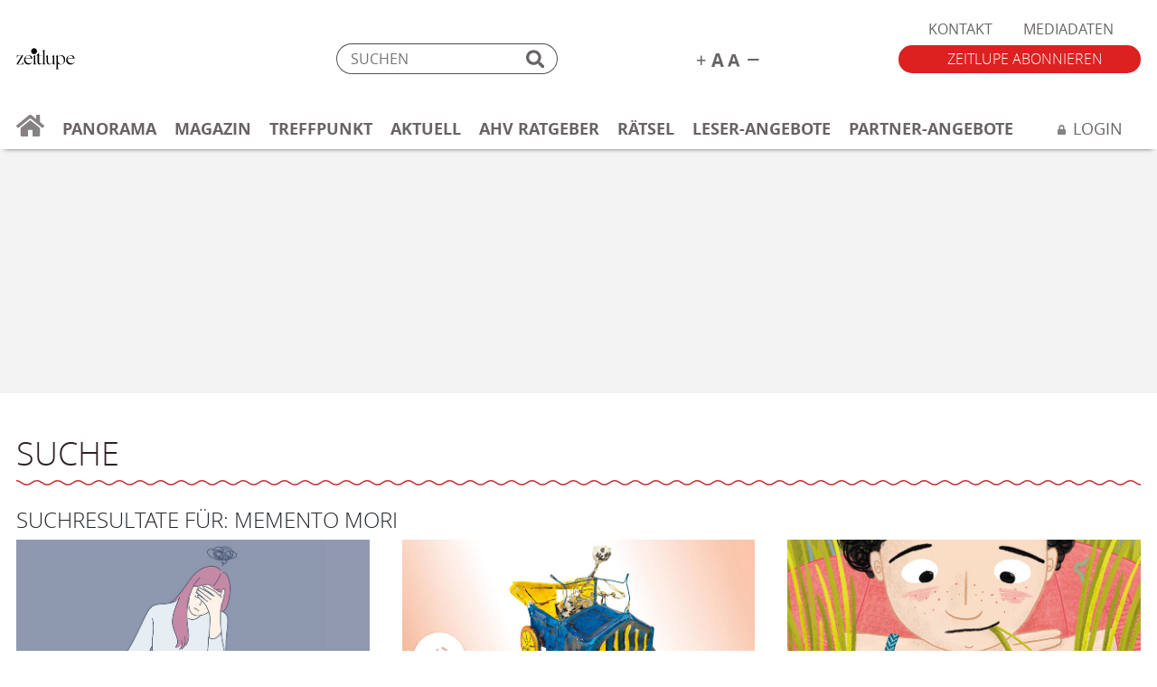

--- FILE ---
content_type: text/html; charset=UTF-8
request_url: https://zeitlupe.ch/?s=Memento+mori
body_size: 29987
content:
<!DOCTYPE html>
<html lang="de-CH">
    <head>
        <meta http-equiv="Content-Type" content="text/html; charset=UTF-8" />
        <meta name="viewport" content="width=device-width, initial-scale=1.0, user-scalable=yes" />
        <meta name="apple-mobile-web-app-capable" content="yes" />
        <meta name="format-detection" content="telephone=no">
        <meta http-equiv="x-ua-compatible" content="IE=edge">
        <link rel="shortcut icon" href="https://zeitlupe.ch/app/themes/xeit-theme-v2/favicon.png" />
        <link rel="icon" type="image/png" href="https://zeitlupe.ch/app/themes/xeit-theme-v2/android.png" />
        <link rel="apple-touch-icon" href="https://zeitlupe.ch/app/themes/xeit-theme-v2/apple.png"/>
        <meta name="msapplication-TileColor" content="#ffffff">
        <meta name="msapplication-TileImage" content="https://zeitlupe.ch/app/themes/xeit-theme-v2/mstile.png">
        <link rel="pingback" href="https://zeitlupe.ch/wp/xmlrpc.php" />
        <link rel="stylesheet" href="https://zeitlupe.ch/app/themes/xeit-theme-v2/style.css?v=20250601">

        <title>You searched for Memento mori - Zeitlupe</title>
        <script src="https://zeitlupe.ch/app/themes/xeit-theme-v2/template/javascripts/lib/polyfill/plyr.polyfill.js"></script>
        
        <!-- <script src="https://adnz.co/header.js?adTagId=83" async defer></script> -->
        <script type="text/javascript" src="https://imagesrv.adition.com/js/adition.js"></script>

        <script src="https://zeitlupe.ch/app/themes/xeit-theme-v2/template/javascripts/lib/jquery/jquery.js"></script>
        <script>
            !function (f, b, e, v, n, t, s)
            {
                if (f.fbq)
                    return;
                n = f.fbq = function () {
                    n.callMethod ?
                            n.callMethod.apply(n, arguments) : n.queue.push(arguments)
                };
                if (!f._fbq)
                    f._fbq = n;
                n.push = n;
                n.loaded = !0;
                n.version = '2.0';
                n.queue = [];
                t = b.createElement(e);
                t.async = !0;
                t.src = v;
                s = b.getElementsByTagName(e)[0];
                s.parentNode.insertBefore(t, s)
            }(window, document, 'script',
                    'https://zeitlupe.ch/app/themes/xeit-theme-v2/assets/js/fbevents.php');
            fbq('init', '200249664260143');
            fbq('track', 'PageView');
        </script>

        <meta name='robots' content='noindex, follow' />

	<!-- This site is optimized with the Yoast SEO Premium plugin v26.6 (Yoast SEO v26.6) - https://yoast.com/wordpress/plugins/seo/ -->
	<meta property="og:locale" content="de_DE" />
	<meta property="og:type" content="article" />
	<meta property="og:title" content="You searched for Memento mori - Zeitlupe" />
	<meta property="og:url" content="https://zeitlupe.ch/search/Memento mori/" />
	<meta property="og:site_name" content="Zeitlupe" />
	<meta name="twitter:card" content="summary_large_image" />
	<meta name="twitter:title" content="You searched for Memento mori - Zeitlupe" />
	<!-- / Yoast SEO Premium plugin. -->


<link rel='dns-prefetch' href='//stats.wp.com' />
<link rel="alternate" type="application/rss+xml" title="Zeitlupe &raquo; Suchergebnisse für &#171;Memento mori&#187;-Feed" href="https://zeitlupe.ch/search/Memento+mori/feed/rss2/" />
<style id='wp-img-auto-sizes-contain-inline-css' type='text/css'>
img:is([sizes=auto i],[sizes^="auto," i]){contain-intrinsic-size:3000px 1500px}
/*# sourceURL=wp-img-auto-sizes-contain-inline-css */
</style>
<style id='classic-theme-styles-inline-css' type='text/css'>
/*! This file is auto-generated */
.wp-block-button__link{color:#fff;background-color:#32373c;border-radius:9999px;box-shadow:none;text-decoration:none;padding:calc(.667em + 2px) calc(1.333em + 2px);font-size:1.125em}.wp-block-file__button{background:#32373c;color:#fff;text-decoration:none}
/*# sourceURL=/wp-includes/css/classic-themes.min.css */
</style>
<link rel='stylesheet' id='wpo_min-header-0-css' href='https://zeitlupe.ch/app/cache/wpo-minify/1767783141/assets/wpo-minify-header-4fb31dac.min.css' type='text/css' media='all' />
<script type="text/javascript" src="https://zeitlupe.ch/app/cache/wpo-minify/1767783141/assets/wpo-minify-header-7a910e39.min.js" id="wpo_min-header-0-js"></script>
<link rel="https://api.w.org/" href="https://zeitlupe.ch/wp-json/" /><link rel="EditURI" type="application/rsd+xml" title="RSD" href="https://zeitlupe.ch/wp/xmlrpc.php?rsd" />
<meta name="generator" content="WordPress 6.9" />


<!-- This site is optimized with the Schema plugin v1.7.9.6 - https://schema.press -->
<script type="application/ld+json">[{"@context":"http:\/\/schema.org\/","@type":"WPHeader","url":"https:\/\/zeitlupe.ch\/search\/Memento+mori\/","headline":"Suchergebnisse für &#171;Memento mori&#187;","description":"105 search results found for \"Memento mori\"."},{"@context":"http:\/\/schema.org\/","@type":"WPFooter","url":"https:\/\/zeitlupe.ch\/search\/Memento+mori\/","headline":"Suchergebnisse für &#171;Memento mori&#187;","description":"105 search results found for \"Memento mori\"."}]</script>

	<style>img#wpstats{display:none}</style>
		<link rel="icon" href="https://zeitlupe.ch/app/uploads/2024/06/cropped-ZL_Logo-Punkt-oben-32x32.jpg" sizes="32x32" />
<link rel="icon" href="https://zeitlupe.ch/app/uploads/2024/06/cropped-ZL_Logo-Punkt-oben-192x192.jpg" sizes="192x192" />
<link rel="apple-touch-icon" href="https://zeitlupe.ch/app/uploads/2024/06/cropped-ZL_Logo-Punkt-oben-180x180.jpg" />
<meta name="msapplication-TileImage" content="https://zeitlupe.ch/app/uploads/2024/06/cropped-ZL_Logo-Punkt-oben-270x270.jpg" />

        
                                    <script type="application/ld+json">
                        {"@context":"https:\/\/schema.org","@type":"Article","mainEntityOfPage":{"@type":"Webpage","@id":"https:\/\/zeitlupe.ch\/panorama\/gesellschaft\/uschs-notizen-gesellschaft\/memento-mori\/"},"headline":"Memento mori","image":"https:\/\/zeitlupe.ch\/app\/uploads\/2020\/04\/Patientenverfuegung-Uschs-Notizen-Zeitlupe-Panorama.jpg","author":{"@type":"Person","name":"Anja Fliege"},"publisher":{"@type":"Organization","name":"Zeitlupe","url":"https:\/\/zeitlupe.ch","logo":{"@type":"ImageObject","url":"https:\/\/zeitlupe.ch\/app\/themes\/xeit-theme-v2\/assets\/logos\/logo.svg"}},"description":"Zeitlupe-Redaktorin Usch Vollenwyder ist 69 Jahre alt. Als Angeh\u00f6rige der Risikogruppe erz\u00e4hlt sie aus ihrem Alltag im bernischen G\u00fcrbetal. Heute: von letzten W\u00fcnschen und Gedanken an die Verg\u00e4nglichkeit.","isAccessibleForFree":"true"}                    </script>
                
                <script src="https://static-raetsel.ateleris.com/raetsel/core/frameLoader.js"></script>

    <style id='wp-block-paragraph-inline-css' type='text/css'>
.is-small-text{font-size:.875em}.is-regular-text{font-size:1em}.is-large-text{font-size:2.25em}.is-larger-text{font-size:3em}.has-drop-cap:not(:focus):first-letter{float:left;font-size:8.4em;font-style:normal;font-weight:100;line-height:.68;margin:.05em .1em 0 0;text-transform:uppercase}body.rtl .has-drop-cap:not(:focus):first-letter{float:none;margin-left:.1em}p.has-drop-cap.has-background{overflow:hidden}:root :where(p.has-background){padding:1.25em 2.375em}:where(p.has-text-color:not(.has-link-color)) a{color:inherit}p.has-text-align-left[style*="writing-mode:vertical-lr"],p.has-text-align-right[style*="writing-mode:vertical-rl"]{rotate:180deg}
/*# sourceURL=https://zeitlupe.ch/wp/wp-includes/blocks/paragraph/style.min.css */
</style>
<style id='global-styles-inline-css' type='text/css'>
:root{--wp--preset--aspect-ratio--square: 1;--wp--preset--aspect-ratio--4-3: 4/3;--wp--preset--aspect-ratio--3-4: 3/4;--wp--preset--aspect-ratio--3-2: 3/2;--wp--preset--aspect-ratio--2-3: 2/3;--wp--preset--aspect-ratio--16-9: 16/9;--wp--preset--aspect-ratio--9-16: 9/16;--wp--preset--gradient--vivid-cyan-blue-to-vivid-purple: linear-gradient(135deg,rgb(6,147,227) 0%,rgb(155,81,224) 100%);--wp--preset--gradient--light-green-cyan-to-vivid-green-cyan: linear-gradient(135deg,rgb(122,220,180) 0%,rgb(0,208,130) 100%);--wp--preset--gradient--luminous-vivid-amber-to-luminous-vivid-orange: linear-gradient(135deg,rgb(252,185,0) 0%,rgb(255,105,0) 100%);--wp--preset--gradient--luminous-vivid-orange-to-vivid-red: linear-gradient(135deg,rgb(255,105,0) 0%,rgb(207,46,46) 100%);--wp--preset--gradient--very-light-gray-to-cyan-bluish-gray: linear-gradient(135deg,rgb(238,238,238) 0%,rgb(169,184,195) 100%);--wp--preset--gradient--cool-to-warm-spectrum: linear-gradient(135deg,rgb(74,234,220) 0%,rgb(151,120,209) 20%,rgb(207,42,186) 40%,rgb(238,44,130) 60%,rgb(251,105,98) 80%,rgb(254,248,76) 100%);--wp--preset--gradient--blush-light-purple: linear-gradient(135deg,rgb(255,206,236) 0%,rgb(152,150,240) 100%);--wp--preset--gradient--blush-bordeaux: linear-gradient(135deg,rgb(254,205,165) 0%,rgb(254,45,45) 50%,rgb(107,0,62) 100%);--wp--preset--gradient--luminous-dusk: linear-gradient(135deg,rgb(255,203,112) 0%,rgb(199,81,192) 50%,rgb(65,88,208) 100%);--wp--preset--gradient--pale-ocean: linear-gradient(135deg,rgb(255,245,203) 0%,rgb(182,227,212) 50%,rgb(51,167,181) 100%);--wp--preset--gradient--electric-grass: linear-gradient(135deg,rgb(202,248,128) 0%,rgb(113,206,126) 100%);--wp--preset--gradient--midnight: linear-gradient(135deg,rgb(2,3,129) 0%,rgb(40,116,252) 100%);--wp--preset--font-size--small: 13px;--wp--preset--font-size--medium: 20px;--wp--preset--font-size--large: 36px;--wp--preset--font-size--x-large: 42px;--wp--preset--spacing--20: 0.44rem;--wp--preset--spacing--30: 0.67rem;--wp--preset--spacing--40: 1rem;--wp--preset--spacing--50: 1.5rem;--wp--preset--spacing--60: 2.25rem;--wp--preset--spacing--70: 3.38rem;--wp--preset--spacing--80: 5.06rem;--wp--preset--shadow--natural: 6px 6px 9px rgba(0, 0, 0, 0.2);--wp--preset--shadow--deep: 12px 12px 50px rgba(0, 0, 0, 0.4);--wp--preset--shadow--sharp: 6px 6px 0px rgba(0, 0, 0, 0.2);--wp--preset--shadow--outlined: 6px 6px 0px -3px rgb(255, 255, 255), 6px 6px rgb(0, 0, 0);--wp--preset--shadow--crisp: 6px 6px 0px rgb(0, 0, 0);}:where(.is-layout-flex){gap: 0.5em;}:where(.is-layout-grid){gap: 0.5em;}body .is-layout-flex{display: flex;}.is-layout-flex{flex-wrap: wrap;align-items: center;}.is-layout-flex > :is(*, div){margin: 0;}body .is-layout-grid{display: grid;}.is-layout-grid > :is(*, div){margin: 0;}:where(.wp-block-columns.is-layout-flex){gap: 2em;}:where(.wp-block-columns.is-layout-grid){gap: 2em;}:where(.wp-block-post-template.is-layout-flex){gap: 1.25em;}:where(.wp-block-post-template.is-layout-grid){gap: 1.25em;}.has-vivid-cyan-blue-to-vivid-purple-gradient-background{background: var(--wp--preset--gradient--vivid-cyan-blue-to-vivid-purple) !important;}.has-light-green-cyan-to-vivid-green-cyan-gradient-background{background: var(--wp--preset--gradient--light-green-cyan-to-vivid-green-cyan) !important;}.has-luminous-vivid-amber-to-luminous-vivid-orange-gradient-background{background: var(--wp--preset--gradient--luminous-vivid-amber-to-luminous-vivid-orange) !important;}.has-luminous-vivid-orange-to-vivid-red-gradient-background{background: var(--wp--preset--gradient--luminous-vivid-orange-to-vivid-red) !important;}.has-very-light-gray-to-cyan-bluish-gray-gradient-background{background: var(--wp--preset--gradient--very-light-gray-to-cyan-bluish-gray) !important;}.has-cool-to-warm-spectrum-gradient-background{background: var(--wp--preset--gradient--cool-to-warm-spectrum) !important;}.has-blush-light-purple-gradient-background{background: var(--wp--preset--gradient--blush-light-purple) !important;}.has-blush-bordeaux-gradient-background{background: var(--wp--preset--gradient--blush-bordeaux) !important;}.has-luminous-dusk-gradient-background{background: var(--wp--preset--gradient--luminous-dusk) !important;}.has-pale-ocean-gradient-background{background: var(--wp--preset--gradient--pale-ocean) !important;}.has-electric-grass-gradient-background{background: var(--wp--preset--gradient--electric-grass) !important;}.has-midnight-gradient-background{background: var(--wp--preset--gradient--midnight) !important;}.has-small-font-size{font-size: var(--wp--preset--font-size--small) !important;}.has-medium-font-size{font-size: var(--wp--preset--font-size--medium) !important;}.has-large-font-size{font-size: var(--wp--preset--font-size--large) !important;}.has-x-large-font-size{font-size: var(--wp--preset--font-size--x-large) !important;}
/*# sourceURL=global-styles-inline-css */
</style>
</head>
    <body class="search search-results wp-theme-xeit-theme-v2 user-not-logged-in" data-uid="749e15f5518eca34a2e4326f0d7f666f">
        <!-- Google Tag Manager (noscript) -->
        <noscript>
        <iframe src="https://www.googletagmanager.com/ns.html?id=GTM-MPTG73C"
                height="0" width="0" style="display:none;visibility:hidden"></iframe>
        </noscript>
        <noscript>
        <img height="1" width="1"
             src="https://www.facebook.com/tr?id=200249664260143&ev=PageView&noscript=1"/>
        </noscript>

        <!-- End Google Tag Manager (noscript) -->

        <div class="x-sticky-fixed-ad-right text-center d-none">
            <!-- BEGIN ADITIONSSLTAG -->

            <div class="adloader" data-src="https://ad1.adfarm1.adition.com/js?wp_id=4704470&gdpr=${GDPR}&gdpr_consent=${GDPR_CONSENT_39}">
            </div>

            <!-- <script type="text/javascript" src="https://ad1.adfarm1.adition.com/js?wp_id=4704470&gdpr=${GDPR}&gdpr_consent=${GDPR_CONSENT_39}"></script>
            <noscript><a href="https://ad1.adfarm1.adition.com/click?sid=4704470&gdpr=${GDPR}&gdpr_consent=${GDPR_CONSENT_39}&ts=[timestamp]"><img src="https://ad1.adfarm1.adition.com/banner?sid=4704470&gdpr=${GDPR}&gdpr_consent=${GDPR_CONSENT_39}&ts=[timestamp]" border="0"></a></noscript> -->
            <!-- END ADITIONSSLTAG -->
        </div>
<header>
    <div class="container">
        <div class="col-12-not-active">
            <div class="meta">
                <a class="logo" style="background-image:url(https://zeitlupe.ch/app/themes/xeit-theme-v2/assets/logos/logo.svg)" href="https://zeitlupe.ch" title="zur Startseite">Zeitlupe</a>

                <nav class="top-nav"><div class="menu-top-navigation-container"><ul id="menu-top-navigation" class="menu"><li id="menu-item-112" class="menu-item menu-item-type-post_type menu-item-object-page menu-item-112"><a href="https://zeitlupe.ch/kontakt/">Kontakt</a></li>
<li id="menu-item-110" class="menu-item menu-item-type-post_type menu-item-object-page menu-item-110"><a href="https://zeitlupe.ch/mediadaten/">Mediadaten</a></li>
</ul></div></nav>

                <form class="x-search" action="https://zeitlupe.ch">
                    <div class="form-group mb-0 position-relative">
                        <input type="search" name="s"  class="os-regular" placeholder="SUCHEN">
                        <img class="x-search-icon" src="https://zeitlupe.ch/app/themes/xeit-theme-v2/assets/svg/search.svg" />
                    </div>
                </form>

                <div class="text-size">
                    <span id="x-text-plus">
                        <img src="https://zeitlupe.ch/app/themes/xeit-theme-v2/assets/svg/text-plus.svg" />
                    </span>
                    <span id="x-text-minus">
                        <img src="https://zeitlupe.ch/app/themes/xeit-theme-v2/assets/svg/text-minus.svg" />
                    </span>
                </div>

                <a href="/abobestellung/" class="btn btn-primary os-light text-uppercase x-order-btn" title="Abo bestellen">
                    Zeitlupe abonnieren
                </a>


                <div id="x-mobile-navigation-toggle" class="d-xl-none d-block">
                    <div id="x-mobile-toggle">
                        <i class="mdi mdi-menu"></i>
                        <small class="d-block nf-regular x-color-primary-red">
                            Menu
                        </small>
                    </div>
                </div>
            </div>

            <nav class="primary">
                                                <div class="menu-hauptnavigation-container"><ul id = "menu-hauptnavigation" class = "menu"><li class = ""><a title = "zur Startseite" href = "/"><svg xmlns="http://www.w3.org/2000/svg" width="30.878" height="24.001" viewBox="0 0 30.878 24.001"><defs><style>.a{fill:#696363;}</style></defs><g transform="translate(-7113.003 -12115.501)"><path class="a" d="M7139.163,12130.532v7.682a1.283,1.283,0,0,1-1.286,1.287h-6.22a.645.645,0,0,1-.644-.643v-6.006a.646.646,0,0,0-.644-.644h-3.86a.646.646,0,0,0-.644.644v6.006a.646.646,0,0,1-.644.643H7119a1.283,1.283,0,0,1-1.287-1.287v-7.682a.646.646,0,0,1,.236-.5l10.08-8.3a.658.658,0,0,1,.82,0l10.08,8.3a.655.655,0,0,1,.231.5Zm4.482-3.267-4.481-3.694v-7.425a.645.645,0,0,0-.644-.643h-3a.645.645,0,0,0-.644.643v3.893l-4.8-3.952a2.572,2.572,0,0,0-3.271,0l-13.569,11.18a.644.644,0,0,0-.086.906l1.367,1.661a.643.643,0,0,0,.906.086l12.61-10.385a.654.654,0,0,1,.819,0l12.609,10.385a.642.642,0,0,0,.906-.086l1.368-1.661A.648.648,0,0,0,7143.646,12127.266Z" transform="translate(0 0.001)"/></g></svg></a></li><li id="menu-item-5221" class="menu-item menu-item-type-post_type menu-item-object-page menu-item-has-children menu-item-5221"><a href="https://zeitlupe.ch/panorama/">Panorama</a>
<ul class="sub-menu">
	<li id="menu-item-42114" class="menu-item menu-item-type-post_type menu-item-object-page menu-item-42114"><a href="https://zeitlupe.ch/panorama/gesellschaft/">Gesellschaft</a></li>
	<li id="menu-item-5222" class="menu-item menu-item-type-post_type menu-item-object-page menu-item-5222"><a href="https://zeitlupe.ch/panorama/essen-trinken/">Essen &#038; Trinken</a></li>
	<li id="menu-item-42115" class="menu-item menu-item-type-post_type menu-item-object-page menu-item-42115"><a href="https://zeitlupe.ch/panorama/kultur/">Kultur</a></li>
	<li id="menu-item-5224" class="menu-item menu-item-type-post_type menu-item-object-page menu-item-5224"><a href="https://zeitlupe.ch/panorama/reisen-natur/">Reisen &#038; Natur</a></li>
	<li id="menu-item-5227" class="menu-item menu-item-type-post_type menu-item-object-page menu-item-5227"><a href="https://zeitlupe.ch/panorama/gesundheit-beauty/">Gesundheit &#038; Beauty</a></li>
</ul>
</li>
<li id="menu-item-86" class="menu-item menu-item-type-post_type menu-item-object-page menu-item-has-children menu-item-86"><a href="https://zeitlupe.ch/magazin/">Magazin</a>
<ul class="sub-menu">
	<li id="menu-item-917" class="menu-item menu-item-type-post_type menu-item-object-page menu-item-917"><a href="https://zeitlupe.ch/magazin/aktuelle-ausgabe/">Aktuelle Ausgabe</a></li>
	<li id="menu-item-87" class="menu-item menu-item-type-post_type menu-item-object-page menu-item-87"><a href="https://zeitlupe.ch/magazin/fruehere-ausgaben/">Alle Ausgaben</a></li>
	<li id="menu-item-15831" class="menu-item menu-item-type-post_type menu-item-object-page menu-item-15831"><a href="https://zeitlupe.ch/magazin/abo-service/">Abo-Service</a></li>
</ul>
</li>
<li id="menu-item-11650" class="menu-item menu-item-type-custom menu-item-object-custom menu-item-11650"><a href="https://zeitlupe.ch/treffpunkt/index.php/beitraege/?rubrik=home">Treffpunkt</a></li>
<li id="menu-item-6262" class="menu-item menu-item-type-post_type menu-item-object-page menu-item-6262"><a href="https://zeitlupe.ch/aktuell/">Aktuell</a></li>
<li id="menu-item-77604" class="menu-item menu-item-type-post_type menu-item-object-page menu-item-77604"><a href="https://zeitlupe.ch/ahv-el-ratgeber/">AHV Ratgeber</a></li>
<li id="menu-item-338" class="menu-item menu-item-type-post_type menu-item-object-page menu-item-338"><a href="https://zeitlupe.ch/raetsel/">Rätsel</a></li>
<li id="menu-item-101" class="menu-item menu-item-type-post_type menu-item-object-page menu-item-has-children menu-item-101"><a href="https://zeitlupe.ch/angebote/">Leser-Angebote</a>
<ul class="sub-menu">
	<li id="menu-item-103" class="menu-item menu-item-type-post_type menu-item-object-page menu-item-103"><a href="https://zeitlupe.ch/angebote/zeitlupe-reisen/">Zeitlupe Reisen</a></li>
	<li id="menu-item-104" class="menu-item menu-item-type-post_type menu-item-object-page menu-item-104"><a href="https://zeitlupe.ch/angebote/zeitlupe-shop/">Zeitlupe Shop</a></li>
</ul>
</li>
<li id="menu-item-86172" class="menu-item menu-item-type-post_type menu-item-object-page menu-item-86172"><a href="https://zeitlupe.ch/partner-angebote/">Partner-Angebote</a></li>
<li class = "ml-auto"><a title="anmelden" href="/login/" id="x-login"><span><svg xmlns="http://www.w3.org/2000/svg" width="9.361" height="10.696" viewBox="0 0 9.361 10.696"><defs><style>.a{fill:#868282;}</style></defs><g transform="translate(-1.141 -1.304)"><path class="a" d="M1032.359,4.68h-.5v-1.5a3.177,3.177,0,0,0-6.354,0v1.5h-.5a1,1,0,0,0-1,1V9.694a1,1,0,0,0,1,1h7.356a1,1,0,0,0,1-1V5.682A1,1,0,0,0,1032.359,4.68Zm-2.172,0h-3.01v-1.5a1.5,1.5,0,0,1,3.007,0v1.5Z" transform="translate(-1022.859 1.304)"/></g></svg></span><span class="pl-2 os-regular">Login</span></a></li></ul></div>            </nav>
        </div>
    </div>
    <div id="x-main-navigation-overlay" class="container-fluid d-none">
    <div class="row">
        <div class="col-12 mx-auto">
            <div class="pl-4 pr-4">
                <form class="x-search" action="https://zeitlupe.ch">
                    <div class="form-group mb-0 position-relative">
                        <input type="search" name="s"  class="os-regular" placeholder="SUCHEN">
                        <img class="x-search-icon" src="https://zeitlupe.ch/app/themes/xeit-theme-v2/assets/svg/search.svg" />
                    </div>
                </form>
            </div>
        </div>
    </div>

    <div class="row">
        <div class="col-6">
            <div class="pl-4">
                                                <div class="menu-hauptnavigation-container"><ul id = "menu-hauptnavigation-1" class = "menu"><li class = ""><a title = "zur Startseite" href = "/"><svg xmlns="http://www.w3.org/2000/svg" width="30.878" height="24.001" viewBox="0 0 30.878 24.001"><defs><style>.a{fill:#696363;}</style></defs><g transform="translate(-7113.003 -12115.501)"><path class="a" d="M7139.163,12130.532v7.682a1.283,1.283,0,0,1-1.286,1.287h-6.22a.645.645,0,0,1-.644-.643v-6.006a.646.646,0,0,0-.644-.644h-3.86a.646.646,0,0,0-.644.644v6.006a.646.646,0,0,1-.644.643H7119a1.283,1.283,0,0,1-1.287-1.287v-7.682a.646.646,0,0,1,.236-.5l10.08-8.3a.658.658,0,0,1,.82,0l10.08,8.3a.655.655,0,0,1,.231.5Zm4.482-3.267-4.481-3.694v-7.425a.645.645,0,0,0-.644-.643h-3a.645.645,0,0,0-.644.643v3.893l-4.8-3.952a2.572,2.572,0,0,0-3.271,0l-13.569,11.18a.644.644,0,0,0-.086.906l1.367,1.661a.643.643,0,0,0,.906.086l12.61-10.385a.654.654,0,0,1,.819,0l12.609,10.385a.642.642,0,0,0,.906-.086l1.368-1.661A.648.648,0,0,0,7143.646,12127.266Z" transform="translate(0 0.001)"/></g></svg></a></li><li class="menu-item menu-item-type-post_type menu-item-object-page menu-item-has-children menu-item-5221"><a href="https://zeitlupe.ch/panorama/">Panorama</a>
<ul class="sub-menu">
	<li class="menu-item menu-item-type-post_type menu-item-object-page menu-item-42114"><a href="https://zeitlupe.ch/panorama/gesellschaft/">Gesellschaft</a></li>
	<li class="menu-item menu-item-type-post_type menu-item-object-page menu-item-5222"><a href="https://zeitlupe.ch/panorama/essen-trinken/">Essen &#038; Trinken</a></li>
	<li class="menu-item menu-item-type-post_type menu-item-object-page menu-item-42115"><a href="https://zeitlupe.ch/panorama/kultur/">Kultur</a></li>
	<li class="menu-item menu-item-type-post_type menu-item-object-page menu-item-5224"><a href="https://zeitlupe.ch/panorama/reisen-natur/">Reisen &#038; Natur</a></li>
	<li class="menu-item menu-item-type-post_type menu-item-object-page menu-item-5227"><a href="https://zeitlupe.ch/panorama/gesundheit-beauty/">Gesundheit &#038; Beauty</a></li>
</ul>
</li>
<li class="menu-item menu-item-type-post_type menu-item-object-page menu-item-has-children menu-item-86"><a href="https://zeitlupe.ch/magazin/">Magazin</a>
<ul class="sub-menu">
	<li class="menu-item menu-item-type-post_type menu-item-object-page menu-item-917"><a href="https://zeitlupe.ch/magazin/aktuelle-ausgabe/">Aktuelle Ausgabe</a></li>
	<li class="menu-item menu-item-type-post_type menu-item-object-page menu-item-87"><a href="https://zeitlupe.ch/magazin/fruehere-ausgaben/">Alle Ausgaben</a></li>
	<li class="menu-item menu-item-type-post_type menu-item-object-page menu-item-15831"><a href="https://zeitlupe.ch/magazin/abo-service/">Abo-Service</a></li>
</ul>
</li>
<li class="menu-item menu-item-type-custom menu-item-object-custom menu-item-11650"><a href="https://zeitlupe.ch/treffpunkt/index.php/beitraege/?rubrik=home">Treffpunkt</a></li>
<li class="menu-item menu-item-type-post_type menu-item-object-page menu-item-6262"><a href="https://zeitlupe.ch/aktuell/">Aktuell</a></li>
<li class="menu-item menu-item-type-post_type menu-item-object-page menu-item-77604"><a href="https://zeitlupe.ch/ahv-el-ratgeber/">AHV Ratgeber</a></li>
<li class="menu-item menu-item-type-post_type menu-item-object-page menu-item-338"><a href="https://zeitlupe.ch/raetsel/">Rätsel</a></li>
<li class="menu-item menu-item-type-post_type menu-item-object-page menu-item-has-children menu-item-101"><a href="https://zeitlupe.ch/angebote/">Leser-Angebote</a>
<ul class="sub-menu">
	<li class="menu-item menu-item-type-post_type menu-item-object-page menu-item-103"><a href="https://zeitlupe.ch/angebote/zeitlupe-reisen/">Zeitlupe Reisen</a></li>
	<li class="menu-item menu-item-type-post_type menu-item-object-page menu-item-104"><a href="https://zeitlupe.ch/angebote/zeitlupe-shop/">Zeitlupe Shop</a></li>
</ul>
</li>
<li class="menu-item menu-item-type-post_type menu-item-object-page menu-item-86172"><a href="https://zeitlupe.ch/partner-angebote/">Partner-Angebote</a></li>
<li class = "ml-auto"><a title="anmelden" href="/login/" class="mt-3 d-block" id="x-login"><span><svg xmlns="http://www.w3.org/2000/svg" width="9.361" height="10.696" viewBox="0 0 9.361 10.696"><defs><style>.a{fill:#868282;}</style></defs><g transform="translate(-1.141 -1.304)"><path class="a" d="M1032.359,4.68h-.5v-1.5a3.177,3.177,0,0,0-6.354,0v1.5h-.5a1,1,0,0,0-1,1V9.694a1,1,0,0,0,1,1h7.356a1,1,0,0,0,1-1V5.682A1,1,0,0,0,1032.359,4.68Zm-2.172,0h-3.01v-1.5a1.5,1.5,0,0,1,3.007,0v1.5Z" transform="translate(-1022.859 1.304)"/></g></svg></span><span class="pl-2 os-regular">Login</span></a></li></ul></div>            </div>
        </div>
        <div class="col-6 pr-0 text-right d-block">
            <a href="/abobestellung/" class="btn btn-primary os-light text-uppercase x-order-btn float-right" title="Abo bestellen">
                Zeitlupe abonnieren
            </a>
        </div>
    </div>
    <div class="row mt-4">
        <div class="col-12">
            <div class="pl-4">
                <div class="menu-top-navigation-container"><ul id="menu-top-navigation-1" class="menu"><li class="menu-item menu-item-type-post_type menu-item-object-page menu-item-112"><a href="https://zeitlupe.ch/kontakt/">Kontakt</a></li>
<li class="menu-item menu-item-type-post_type menu-item-object-page menu-item-110"><a href="https://zeitlupe.ch/mediadaten/">Mediadaten</a></li>
</ul></div>            </div>
        </div>
    </div>
</div>
</header>

<div class="header-ad">
    <div class="adloader" data-src="https://ad1.adfarm1.adition.com/js?wp_id=4704472&gdpr=${GDPR}&gdpr_consent=${GDPR_CONSENT_39}">
    </div>
</div>

<div class="mobile-ad ad-type-is-mobile-leaderboard">
    <div class="x-display-ad x-display-ad-full-page">

        <div class="adloader" data-src="https://ad1.adfarm1.adition.com/js?wp_id=4722034&gdpr=${GDPR}&gdpr_consent=${GDPR_CONSENT_39}">
        </div>

    </div>
</div>

    
    <style>
      .x-header-image-6965873922875 { background-image:url('https://zeitlupe.ch/app/uploads/2020/04/Patientenverfuegung-Uschs-Notizen-Zeitlupe-Panorama.jpg'); }
      @media (min-width: 650px) { .x-header-image-6965873922875 { background-image:url('https://zeitlupe.ch/app/uploads/2020/04/Patientenverfuegung-Uschs-Notizen-Zeitlupe-Panorama.jpg'); } }
      @media (min-width: 1250px) { .x-header-image-6965873922875 { background-image:url('https://zeitlupe.ch/app/uploads/2020/04/Patientenverfuegung-Uschs-Notizen-Zeitlupe-Panorama.jpg'); } }
      @media (min-width: 1850px) { .x-header-image-6965873922875 { background-image:url('https://zeitlupe.ch/app/uploads/2020/04/Patientenverfuegung-Uschs-Notizen-Zeitlupe-Panorama.jpg'); } }
    </style>

    <section id="x-header-image" class="has-background has-background-cover x-header-image-6965873922875">
        <div class="container">
            <div class="row">
                <div class="col-12 h-100 position-relative">
                    <div class="p-5">
                        <div id="x-header-brand" class="w-100">
                            
                                                    </div>
                                            </div>
                </div>
            </div>
                            <div class="text-right" >
                    <span class="x-post-thumbnail-copyright">
                        © shutterstock                    </span>
                </div>
                    </div>
    </section>

<main id="x-search-page">
    <section class="x-small-section-content">
        <div class="container">
            <div class="row">
                <div class="col-12">
                    <h1 class="x-intro-title text-left">
                        Suche
                    </h1>
                    <div class="x-divider mt-0 mb-4" style="background-image: url('https://zeitlupe.ch/app/themes/xeit-theme-v2/assets/svg/divider.svg');"></div>
                    <h3 class="mt-3">
                        Suchresultate für: Memento mori                    </h3>
                                            <div class="row x-article-horizontal-list">
                        
                                                        <div class="col-12 col-lg-4">
                                <div class="x-article-list-item">
                                    
                                                                        
                                                                        <a title="Artikel Memento mori lesen" href="https://zeitlupe.ch/panorama/gesellschaft/uschs-notizen-gesellschaft/memento-mori/" class="">
                                        <div class="x-article-list-image has-background has-background-cover position-relative " style="background-image: url('https://zeitlupe.ch/app/uploads/2020/04/Patientenverfuegung-Uschs-Notizen-Zeitlupe-Panorama.jpg');">
                                            
                                                                                    </div>
                                    </a>
                                    <div class="x-article-list-text">
                                        <div class="x-article-list-category">
                                                                                                                                                <h3>
                                                        <a class="x-color-primary-gray x-color-primary-gray-hover" href="https://zeitlupe.ch/kategorie/gesellschaft/uschs-notizen-gesellschaft/" title="zum Kategorie Archiv Uschs Notizen">
                                                            Uschs Notizen                                                        </a>
                                                    </h3>
                                                                                                                                    </div>
                                        <div class="x-article-list-title os-bold font-weight-bold">
                                            <a title="Artikel Memento mori lesen" href="https://zeitlupe.ch/panorama/gesellschaft/uschs-notizen-gesellschaft/memento-mori/" class="x-color-black x-color-black-hover ">
                                                Memento mori                                            </a>
                                        </div>
                                        <div class="x-article-list-content">
                                            <p>
                                                <p>Zeitlupe-Redaktorin Usch Vollenwyder ist 69 Jahre alt. Als Angehörige der Risikogruppe erzählt sie aus ihrem Alltag im bernischen Gürbetal. Heute: von letzten Wünschen und Gedanken an die Vergänglichkeit.</p>
                                            </p>
                                        </div>
                                        <div class="x-article-more">
                                                                                            <a title="Artikel Memento mori lesen" href="https://zeitlupe.ch/panorama/gesellschaft/uschs-notizen-gesellschaft/memento-mori/" class="os-light x-login-link">
                                                    <span class="x-svg-12"><svg xmlns="http://www.w3.org/2000/svg" width="30.302" height="30.302" viewBox="0 0 30.302 30.302"><g transform="translate(-172.698 -3188.649)"><path d="M30.3,13.263v3.775H7.346L17.829,27.624,15.151,30.3,0,15.151,15.151,0l2.678,2.678L7.346,13.263Z" transform="translate(203 3218.951) rotate(180)"/></g></svg></span>&nbsp;
                                                    Artikel lesen
                                                </a>
                                                                                    </div>
                                                                            </div>
                                </div>
                            </div>
                            
                            <!-- <div id="x-search-title" class="h4 mt-4">
                                <a title="zum Beitrag" href="https://zeitlupe.ch/panorama/gesellschaft/uschs-notizen-gesellschaft/memento-mori/">
                                    Memento mori                                </a>
                            </div>
                            <div id="x-search-excerpt">
                                Zeitlupe-Redaktorin Usch Vollenwyder ist 69 Jahre alt. Als Angehörige der Risikogruppe erzählt sie aus ihrem Alltag im bernischen Gürbetal. Heute: von letzten Wünschen und Gedanken an die Vergänglichkeit.                            </div>
                            <div class="text-center text-md-left">
                                <a title="weiterlesen" href="https://zeitlupe.ch/panorama/gesellschaft/uschs-notizen-gesellschaft/memento-mori/" class="btn btn-primary-red mt-4 mb-4 x-color-white x-color-white-hover">
                                    weiterlesen
                                </a>
                            </div>
                            <hr class="m-0"> -->
                        
                                                        <div class="col-12 col-lg-4">
                                <div class="x-article-list-item">
                                    
                                                                        
                                                                        <a title="Artikel Der Weg ins Jenseits – im Museum lesen" href="https://zeitlupe.ch/panorama/kultur/der-weg-ins-jenseits-im-museum/" class="">
                                        <div class="x-article-list-image has-background has-background-cover position-relative " style="background-image: url('https://zeitlupe.ch/app/uploads/2025/09/Ausstellung-Jenseits-Museum-der-Kulturen-Basel-Zeitlupe-vorschau.jpg');">
                                            
                                                                                            <div class="x-content-type-icon">
                                                    <svg xmlns="http://www.w3.org/2000/svg" xmlns:xlink="http://www.w3.org/1999/xlink" width="87" height="87" viewBox="0 0 87 87"><defs><style>.a{fill:#fff;}.b{filter:url(#a);}</style><filter id="a" x="0" y="0" width="87" height="87" filterUnits="userSpaceOnUse"><feOffset dy="3" input="SourceAlpha"/><feGaussianBlur stdDeviation="3" result="b"/><feFlood flood-opacity="0.161"/><feComposite operator="in" in2="b"/><feComposite in="SourceGraphic"/></filter></defs><g class="b" transform="matrix(1, 0, 0, 1, 0, 0)"><path class="a" d="M34.5,69a34.338,34.338,0,0,1-19.289-5.892,34.6,34.6,0,0,1-12.5-15.179A34.455,34.455,0,0,1,5.892,15.211a34.6,34.6,0,0,1,15.179-12.5A34.455,34.455,0,0,1,53.789,5.892a34.6,34.6,0,0,1,12.5,15.179,34.455,34.455,0,0,1-3.181,32.718,34.6,34.6,0,0,1-15.179,12.5A34.284,34.284,0,0,1,34.5,69Zm2.956-50.664v3.832A12.673,12.673,0,0,1,46,30.384a13.82,13.82,0,0,1,.64,4.257A13.661,13.661,0,0,1,46,38.865,12.373,12.373,0,0,1,44.1,42.5a13.052,13.052,0,0,1-6.648,4.653v3.832a17.671,17.671,0,0,0,5.167-2.165,17.354,17.354,0,0,0,4.14-3.661A16.108,16.108,0,0,0,49.5,40.292a18.263,18.263,0,0,0,.978-5.689,17.662,17.662,0,0,0-.963-5.719,15.871,15.871,0,0,0-2.752-4.839A16.362,16.362,0,0,0,37.456,18.336ZM16.888,29.011V40.194h7.43l9.345,9.345V19.626l-9.345,9.384Zm20.568-1.955V42.032A7.6,7.6,0,0,0,40.819,39.1a8.383,8.383,0,0,0,1.252-4.536,8.022,8.022,0,0,0-1.252-4.5A8.577,8.577,0,0,0,37.456,27.056Z" transform="translate(9 6)"/></g></svg>
                                                </div>
                                                                                    </div>
                                    </a>
                                    <div class="x-article-list-text">
                                        <div class="x-article-list-category">
                                                                                                                                                <h3>
                                                        <a class="x-color-primary-gray x-color-primary-gray-hover" href="https://zeitlupe.ch/kategorie/kultur/" title="zum Kategorie Archiv Kultur">
                                                            Kultur                                                        </a>
                                                    </h3>
                                                                                                                                    </div>
                                        <div class="x-article-list-title os-bold font-weight-bold">
                                            <a title="Artikel Der Weg ins Jenseits – im Museum lesen" href="https://zeitlupe.ch/panorama/kultur/der-weg-ins-jenseits-im-museum/" class="x-color-black x-color-black-hover ">
                                                Der Weg ins Jenseits – im Museum                                            </a>
                                        </div>
                                        <div class="x-article-list-content">
                                            <p>
                                                <p>Wie stellen sich Gesellschaften den Übergang zwischen dem Diesseits und dem Jenseits vor? Wie gestalten sie ihn und welchen Weg legt die Seele oder verstorbene Person dabei zurück? Diesen Fragen geht die Ausstellung «Der Weg ins Jenseits» im Museum der Kulturen Basel nach.</p>
                                            </p>
                                        </div>
                                        <div class="x-article-more">
                                                                                            <a title="Artikel Der Weg ins Jenseits – im Museum lesen" href="https://zeitlupe.ch/panorama/kultur/der-weg-ins-jenseits-im-museum/" class="os-light x-login-link">
                                                    <span class="x-svg-12"><svg xmlns="http://www.w3.org/2000/svg" width="30.302" height="30.302" viewBox="0 0 30.302 30.302"><g transform="translate(-172.698 -3188.649)"><path d="M30.3,13.263v3.775H7.346L17.829,27.624,15.151,30.3,0,15.151,15.151,0l2.678,2.678L7.346,13.263Z" transform="translate(203 3218.951) rotate(180)"/></g></svg></span>&nbsp;
                                                    Artikel lesen
                                                </a>
                                                                                    </div>
                                                                            </div>
                                </div>
                            </div>
                            
                            <!-- <div id="x-search-title" class="h4 mt-4">
                                <a title="zum Beitrag" href="https://zeitlupe.ch/panorama/kultur/der-weg-ins-jenseits-im-museum/">
                                    Der Weg ins Jenseits – im Museum                                </a>
                            </div>
                            <div id="x-search-excerpt">
                                Wie stellen sich Gesellschaften den Übergang zwischen Diesseits und Jenseits vor? Wie gestalten sie ihn und welchen Weg legt die Seele oder eine verstorbene Person dabei zurück? Die Ausstellung «Der Weg ins Jenseits» im Museum der Kulturen Basel gibt Antworten.                            </div>
                            <div class="text-center text-md-left">
                                <a title="weiterlesen" href="https://zeitlupe.ch/panorama/kultur/der-weg-ins-jenseits-im-museum/" class="btn btn-primary-red mt-4 mb-4 x-color-white x-color-white-hover">
                                    weiterlesen
                                </a>
                            </div>
                            <hr class="m-0"> -->
                        
                                                        <div class="col-12 col-lg-4">
                                <div class="x-article-list-item">
                                    
                                                                        
                                                                        <a title="Artikel Warum sterben wir, Grosi? lesen" href="https://zeitlupe.ch/panorama/gesellschaft/warum-sterben-wir-grosi/" class="">
                                        <div class="x-article-list-image has-background has-background-cover position-relative " style="background-image: url('https://zeitlupe.ch/app/uploads/2025/01/Wenn-wir-ins-Gras-beissen-Kinderbuch-Eric-Wrede-Sterben-Tod-Verlust-Zeitlupe-Magazin-EMF-Verlag.jpg');">
                                            
                                                                                    </div>
                                    </a>
                                    <div class="x-article-list-text">
                                        <div class="x-article-list-category">
                                                                                                                                                <h3>
                                                        <a class="x-color-primary-gray x-color-primary-gray-hover" href="https://zeitlupe.ch/kategorie/gesellschaft/" title="zum Kategorie Archiv Gesellschaft">
                                                            Gesellschaft                                                        </a>
                                                    </h3>
                                                                                                                                    </div>
                                        <div class="x-article-list-title os-bold font-weight-bold">
                                            <a title="Artikel Warum sterben wir, Grosi? lesen" href="https://zeitlupe.ch/panorama/gesellschaft/warum-sterben-wir-grosi/" class="x-color-black x-color-black-hover ">
                                                Warum sterben wir, Grosi?                                            </a>
                                        </div>
                                        <div class="x-article-list-content">
                                            <p>
                                                <p>Bestatter Eric Wrede hat eine sorgfältiges Buch für Kinder zum Tod verfasst. Es zeigt einfache Wege auf, um über Schwieriges zu sprechen.</p>
                                            </p>
                                        </div>
                                        <div class="x-article-more">
                                                                                            <a title="Artikel Warum sterben wir, Grosi? lesen" href="https://zeitlupe.ch/panorama/gesellschaft/warum-sterben-wir-grosi/" class="os-light x-login-link">
                                                    <span class="x-svg-12"><svg xmlns="http://www.w3.org/2000/svg" width="30.302" height="30.302" viewBox="0 0 30.302 30.302"><g transform="translate(-172.698 -3188.649)"><path d="M30.3,13.263v3.775H7.346L17.829,27.624,15.151,30.3,0,15.151,15.151,0l2.678,2.678L7.346,13.263Z" transform="translate(203 3218.951) rotate(180)"/></g></svg></span>&nbsp;
                                                    Artikel lesen
                                                </a>
                                                                                    </div>
                                                                            </div>
                                </div>
                            </div>
                            
                            <!-- <div id="x-search-title" class="h4 mt-4">
                                <a title="zum Beitrag" href="https://zeitlupe.ch/panorama/gesellschaft/warum-sterben-wir-grosi/">
                                    Warum sterben wir, Grosi?                                </a>
                            </div>
                            <div id="x-search-excerpt">
                                Der deutsche Bestatter und Trauerbegleiter Eric Wrede hat eine sorgfältige Annäherung für Kinder über den Tod verfasst. Das Buch zeigt einfache Wege auf, um über Schwieriges zu sprechen.                            </div>
                            <div class="text-center text-md-left">
                                <a title="weiterlesen" href="https://zeitlupe.ch/panorama/gesellschaft/warum-sterben-wir-grosi/" class="btn btn-primary-red mt-4 mb-4 x-color-white x-color-white-hover">
                                    weiterlesen
                                </a>
                            </div>
                            <hr class="m-0"> -->
                        
                                                        <div class="col-12 col-lg-4">
                                <div class="x-article-list-item">
                                    
                                                                        
                                                                        <a title="Artikel Protokoll einer Lebenssammlerin lesen" href="https://zeitlupe.ch/panorama/kultur/filme/protokoll-einer-lebenssammlerin/" class="">
                                        <div class="x-article-list-image has-background has-background-cover position-relative " style="background-image: url('https://zeitlupe.ch/app/uploads/2024/10/Die-Tabubrecherin-Michele-Bowley-Dokfilm-Kino-Langjahr-Portrait-Krebs-Tod-Sterben-1.2-Zeitlupe-Magazin.jpg');">
                                            
                                                                                    </div>
                                    </a>
                                    <div class="x-article-list-text">
                                        <div class="x-article-list-category">
                                                                                                                                                <h3>
                                                        <a class="x-color-primary-gray x-color-primary-gray-hover" href="https://zeitlupe.ch/kategorie/kultur/filme/" title="zum Kategorie Archiv Filme">
                                                            Filme                                                        </a>
                                                    </h3>
                                                                                                                                    </div>
                                        <div class="x-article-list-title os-bold font-weight-bold">
                                            <a title="Artikel Protokoll einer Lebenssammlerin lesen" href="https://zeitlupe.ch/panorama/kultur/filme/protokoll-einer-lebenssammlerin/" class="x-color-black x-color-black-hover ">
                                                Protokoll einer Lebenssammlerin                                            </a>
                                        </div>
                                        <div class="x-article-list-content">
                                            <p>
                                                <p>Der Dokfilm «Die Tabubrecherin» zeigt die krebskranke Michèle Bowley, die sich vor ihrem Tod auf eine spirituelle Reise begibt – mit viel Lebensenergie.</p>
                                            </p>
                                        </div>
                                        <div class="x-article-more">
                                                                                            <a title="Artikel Protokoll einer Lebenssammlerin lesen" href="https://zeitlupe.ch/panorama/kultur/filme/protokoll-einer-lebenssammlerin/" class="os-light x-login-link">
                                                    <span class="x-svg-12"><svg xmlns="http://www.w3.org/2000/svg" width="30.302" height="30.302" viewBox="0 0 30.302 30.302"><g transform="translate(-172.698 -3188.649)"><path d="M30.3,13.263v3.775H7.346L17.829,27.624,15.151,30.3,0,15.151,15.151,0l2.678,2.678L7.346,13.263Z" transform="translate(203 3218.951) rotate(180)"/></g></svg></span>&nbsp;
                                                    Artikel lesen
                                                </a>
                                                                                    </div>
                                                                            </div>
                                </div>
                            </div>
                            
                            <!-- <div id="x-search-title" class="h4 mt-4">
                                <a title="zum Beitrag" href="https://zeitlupe.ch/panorama/kultur/filme/protokoll-einer-lebenssammlerin/">
                                    Protokoll einer Lebenssammlerin                                </a>
                            </div>
                            <div id="x-search-excerpt">
                                Der Dokumentarfilm «Die Tabubrecherin» zeigt die unheilbar Erkrankte Michèle Bowley, die sich vor ihrem Tod auf eine spirituelle Reise begibt – mit viel Lebensenergie.                            </div>
                            <div class="text-center text-md-left">
                                <a title="weiterlesen" href="https://zeitlupe.ch/panorama/kultur/filme/protokoll-einer-lebenssammlerin/" class="btn btn-primary-red mt-4 mb-4 x-color-white x-color-white-hover">
                                    weiterlesen
                                </a>
                            </div>
                            <hr class="m-0"> -->
                        
                                                        <div class="col-12 col-lg-4">
                                <div class="x-article-list-item">
                                    
                                                                        
                                                                        <a title="Artikel Vermächtnis für die Nachwelt lesen" href="https://zeitlupe.ch/panorama/gesellschaft/vermaechtnis-fuer-die-nachwelt/" class="">
                                        <div class="x-article-list-image has-background has-background-cover position-relative " style="background-image: url('https://zeitlupe.ch/app/uploads/2024/01/Eternal-Echo-Mike-Fuhrmann-Friedhof-Erinnerungen-Nachwelt-Zeitlupe-Panorama.jpg');">
                                            
                                                                                    </div>
                                    </a>
                                    <div class="x-article-list-text">
                                        <div class="x-article-list-category">
                                                                                                                                                <h3>
                                                        <a class="x-color-primary-gray x-color-primary-gray-hover" href="https://zeitlupe.ch/kategorie/gesellschaft/" title="zum Kategorie Archiv Gesellschaft">
                                                            Gesellschaft                                                        </a>
                                                    </h3>
                                                                                                                                    </div>
                                        <div class="x-article-list-title os-bold font-weight-bold">
                                            <a title="Artikel Vermächtnis für die Nachwelt lesen" href="https://zeitlupe.ch/panorama/gesellschaft/vermaechtnis-fuer-die-nachwelt/" class="x-color-black x-color-black-hover ">
                                                Vermächtnis für die Nachwelt                                            </a>
                                        </div>
                                        <div class="x-article-list-content">
                                            <p>
                                                <p>Mike Fuhrmann, einst Marketingchef eines grossen Versicherungskonzerns, gab seinen Job auf, um etwas zu tun, das ihn wirklich begeistert: die Erinnerung an Verstorbene wachzuhalten. Nun möchte er aus Friedhöfen Orte der Inspiration machen.</p>
                                            </p>
                                        </div>
                                        <div class="x-article-more">
                                                                                            <a title="Artikel Vermächtnis für die Nachwelt lesen" href="https://zeitlupe.ch/panorama/gesellschaft/vermaechtnis-fuer-die-nachwelt/" class="os-light x-login-link">
                                                    <span class="x-svg-12"><svg xmlns="http://www.w3.org/2000/svg" width="30.302" height="30.302" viewBox="0 0 30.302 30.302"><g transform="translate(-172.698 -3188.649)"><path d="M30.3,13.263v3.775H7.346L17.829,27.624,15.151,30.3,0,15.151,15.151,0l2.678,2.678L7.346,13.263Z" transform="translate(203 3218.951) rotate(180)"/></g></svg></span>&nbsp;
                                                    Artikel lesen
                                                </a>
                                                                                    </div>
                                                                            </div>
                                </div>
                            </div>
                            
                            <!-- <div id="x-search-title" class="h4 mt-4">
                                <a title="zum Beitrag" href="https://zeitlupe.ch/panorama/gesellschaft/vermaechtnis-fuer-die-nachwelt/">
                                    Vermächtnis für die Nachwelt                                </a>
                            </div>
                            <div id="x-search-excerpt">
                                Mike Fuhrmann, einst Marketingchef eines grossen Versicherungskonzerns, gab seinen Job auf, um etwas zu tun, das ihn wirklich begeistert: die Erinnerung an Verstorbene wachzuhalten. Nun möchte er aus Friedhöfen Orte der Inspiration machen.                            </div>
                            <div class="text-center text-md-left">
                                <a title="weiterlesen" href="https://zeitlupe.ch/panorama/gesellschaft/vermaechtnis-fuer-die-nachwelt/" class="btn btn-primary-red mt-4 mb-4 x-color-white x-color-white-hover">
                                    weiterlesen
                                </a>
                            </div>
                            <hr class="m-0"> -->
                        
                                                        <div class="col-12 col-lg-4">
                                <div class="x-article-list-item">
                                    
                                                                        
                                                                        <a title="Artikel Schöne Dinge am Lebensende lesen" href="https://zeitlupe.ch/panorama/gesellschaft/altersfragen/schoene-dinge-am-lebensende/" class="">
                                        <div class="x-article-list-image has-background has-background-cover position-relative " style="background-image: url('https://zeitlupe.ch/app/uploads/2023/04/Ausstellung-Sterbegestaltung-Haus-der-Begegnung-Buch-Zeitlupe-vorschau.jpg');">
                                            
                                                                                    </div>
                                    </a>
                                    <div class="x-article-list-text">
                                        <div class="x-article-list-category">
                                                                                                                                                <h3>
                                                        <a class="x-color-primary-gray x-color-primary-gray-hover" href="https://zeitlupe.ch/kategorie/gesellschaft/altersfragen/" title="zum Kategorie Archiv Altersfragen">
                                                            Altersfragen                                                        </a>
                                                    </h3>
                                                                                                                                    </div>
                                        <div class="x-article-list-title os-bold font-weight-bold">
                                            <a title="Artikel Schöne Dinge am Lebensende lesen" href="https://zeitlupe.ch/panorama/gesellschaft/altersfragen/schoene-dinge-am-lebensende/" class="x-color-black x-color-black-hover ">
                                                Schöne Dinge am Lebensende                                            </a>
                                        </div>
                                        <div class="x-article-list-content">
                                            <p>
                                                <div class="is-root-container is-layout-flow wp-block-post-content block-editor-block-list__layout" data-is-drop-zone="true">
<p id="block-ac137020-8ac4-4a7b-924f-7501e4b4f762" class="block-editor-rich-text__editable block-editor-block-list__block wp-block is-selected wp-block-paragraph rich-text" tabindex="0" role="document" contenteditable="true" aria-multiline="true" aria-label="Absatz-Block" data-block="ac137020-8ac4-4a7b-924f-7501e4b4f762" data-type="core/paragraph" data-title="Absatz" data-empty="false">Ein Bett mit einem Baldachin, autobiografische Sterbeliteratur oder Interviews mit todkranken Menschen: Die Ausstellung «Sterben gestalten» im Berner Generationenhaus wirft noch bis zum 29. April 2023 einen neuen Blick auf die letzte Lebensphase.</p>
</div>
                                            </p>
                                        </div>
                                        <div class="x-article-more">
                                                                                            <a title="Artikel Schöne Dinge am Lebensende lesen" href="https://zeitlupe.ch/panorama/gesellschaft/altersfragen/schoene-dinge-am-lebensende/" class="os-light x-login-link">
                                                    <span class="x-svg-12"><svg xmlns="http://www.w3.org/2000/svg" width="30.302" height="30.302" viewBox="0 0 30.302 30.302"><g transform="translate(-172.698 -3188.649)"><path d="M30.3,13.263v3.775H7.346L17.829,27.624,15.151,30.3,0,15.151,15.151,0l2.678,2.678L7.346,13.263Z" transform="translate(203 3218.951) rotate(180)"/></g></svg></span>&nbsp;
                                                    Artikel lesen
                                                </a>
                                                                                    </div>
                                                                            </div>
                                </div>
                            </div>
                            
                            <!-- <div id="x-search-title" class="h4 mt-4">
                                <a title="zum Beitrag" href="https://zeitlupe.ch/panorama/gesellschaft/altersfragen/schoene-dinge-am-lebensende/">
                                    Schöne Dinge am Lebensende                                </a>
                            </div>
                            <div id="x-search-excerpt">
                                Ein Bett mit einem Baldachin, autobiografische Sterbeliteratur oder Interviews mit todkranken Menschen: Die Ausstellung «Sterben gestalten» im Berner Generationenhaus wirft noch bis zum 29. April 2023 einen neuen Blick auf die letzte Lebensphase.                            </div>
                            <div class="text-center text-md-left">
                                <a title="weiterlesen" href="https://zeitlupe.ch/panorama/gesellschaft/altersfragen/schoene-dinge-am-lebensende/" class="btn btn-primary-red mt-4 mb-4 x-color-white x-color-white-hover">
                                    weiterlesen
                                </a>
                            </div>
                            <hr class="m-0"> -->
                        
                                                        <div class="col-12 col-lg-4">
                                <div class="x-article-list-item">
                                    
                                                                        
                                                                        <a title="Artikel Das letzte Geheimnis lesen" href="https://zeitlupe.ch/magazin/thema/das-letzte-geheimnis/" class="is-paid">
                                        <div class="x-article-list-image has-background has-background-cover position-relative " style="background-image: url('https://zeitlupe.ch/app/uploads/2023/03/Thema-Tod-Sterben-Geheimnis-Zeitlupe-04-2023.jpg');">
                                                                                            <div class="x-article-ribbon x-article-login-ribbon is-paid">
                                                    <span class="x-svg-14 x-svg-fill-white"><svg xmlns="http://www.w3.org/2000/svg" width="9.361" height="10.696" viewBox="0 0 9.361 10.696"><defs><style>.a{fill:#868282;}</style></defs><g transform="translate(-1.141 -1.304)"><path class="a" d="M1032.359,4.68h-.5v-1.5a3.177,3.177,0,0,0-6.354,0v1.5h-.5a1,1,0,0,0-1,1V9.694a1,1,0,0,0,1,1h7.356a1,1,0,0,0,1-1V5.682A1,1,0,0,0,1032.359,4.68Zm-2.172,0h-3.01v-1.5a1.5,1.5,0,0,1,3.007,0v1.5Z" transform="translate(-1022.859 1.304)"/></g></svg></span>
                                                </div>
                                            
                                                                                            <div class="x-content-type-icon">
                                                    <svg xmlns="http://www.w3.org/2000/svg" xmlns:xlink="http://www.w3.org/1999/xlink" width="87" height="87" viewBox="0 0 87 87"><defs><style>.a{fill:#fff;}.b{filter:url(#a);}</style><filter id="a" x="0" y="0" width="87" height="87" filterUnits="userSpaceOnUse"><feOffset dy="3" input="SourceAlpha"/><feGaussianBlur stdDeviation="3" result="b"/><feFlood flood-opacity="0.161"/><feComposite operator="in" in2="b"/><feComposite in="SourceGraphic"/></filter></defs><g class="b" transform="matrix(1, 0, 0, 1, 0, 0)"><path class="a" d="M34.5,69a34.338,34.338,0,0,1-19.289-5.892,34.6,34.6,0,0,1-12.5-15.179A34.455,34.455,0,0,1,5.892,15.211a34.6,34.6,0,0,1,15.179-12.5A34.455,34.455,0,0,1,53.789,5.892a34.6,34.6,0,0,1,12.5,15.179,34.455,34.455,0,0,1-3.181,32.718,34.6,34.6,0,0,1-15.179,12.5A34.284,34.284,0,0,1,34.5,69Zm2.956-50.664v3.832A12.673,12.673,0,0,1,46,30.384a13.82,13.82,0,0,1,.64,4.257A13.661,13.661,0,0,1,46,38.865,12.373,12.373,0,0,1,44.1,42.5a13.052,13.052,0,0,1-6.648,4.653v3.832a17.671,17.671,0,0,0,5.167-2.165,17.354,17.354,0,0,0,4.14-3.661A16.108,16.108,0,0,0,49.5,40.292a18.263,18.263,0,0,0,.978-5.689,17.662,17.662,0,0,0-.963-5.719,15.871,15.871,0,0,0-2.752-4.839A16.362,16.362,0,0,0,37.456,18.336ZM16.888,29.011V40.194h7.43l9.345,9.345V19.626l-9.345,9.384Zm20.568-1.955V42.032A7.6,7.6,0,0,0,40.819,39.1a8.383,8.383,0,0,0,1.252-4.536,8.022,8.022,0,0,0-1.252-4.5A8.577,8.577,0,0,0,37.456,27.056Z" transform="translate(9 6)"/></g></svg>
                                                </div>
                                                                                    </div>
                                    </a>
                                    <div class="x-article-list-text">
                                        <div class="x-article-list-category">
                                                                                                                                                <h3>
                                                        <a class="x-color-primary-gray x-color-primary-gray-hover" href="https://zeitlupe.ch/kategorie/thema/" title="zum Kategorie Archiv Thema">
                                                            Thema                                                        </a>
                                                    </h3>
                                                                                                                                    </div>
                                        <div class="x-article-list-title os-bold font-weight-bold">
                                            <a title="Artikel Das letzte Geheimnis lesen" href="https://zeitlupe.ch/magazin/thema/das-letzte-geheimnis/" class="x-color-black x-color-black-hover is-paid">
                                                Das letzte Geheimnis                                            </a>
                                        </div>
                                        <div class="x-article-list-content">
                                            <p>
                                                <p>Der Tod ist ein grosses Rätsel. Die Ungewissheit macht Angst. Wichtig ist, die eigene Endlichkeit zu akzeptieren. Und sich mit dem Tod vertraut zu machen. Umfragen zeigen: Die Angst vor dem Sterbeprozess ist grösser als vor dem Jenseits.</p>
                                            </p>
                                        </div>
                                        <div class="x-article-more">
                                                                                            <a title="Jetzt anmelden um den Artikel Das letzte Geheimnis" href="https://zeitlupe.ch/magazin/thema/das-letzte-geheimnis/" class="os-regular x-login-link is-paid">
                                                    <span class="x-svg-14 x-svg-fill-red"><svg xmlns="http://www.w3.org/2000/svg" width="9.361" height="10.696" viewBox="0 0 9.361 10.696"><defs><style>.a{fill:#868282;}</style></defs><g transform="translate(-1.141 -1.304)"><path class="a" d="M1032.359,4.68h-.5v-1.5a3.177,3.177,0,0,0-6.354,0v1.5h-.5a1,1,0,0,0-1,1V9.694a1,1,0,0,0,1,1h7.356a1,1,0,0,0,1-1V5.682A1,1,0,0,0,1032.359,4.68Zm-2.172,0h-3.01v-1.5a1.5,1.5,0,0,1,3.007,0v1.5Z" transform="translate(-1022.859 1.304)"/></g></svg></span>&nbsp;
                                                    LOGIN - zum Lesen
                                                </a>
                                                                                    </div>
                                                                            </div>
                                </div>
                            </div>
                            
                            <!-- <div id="x-search-title" class="h4 mt-4">
                                <a title="zum Beitrag" href="https://zeitlupe.ch/magazin/thema/das-letzte-geheimnis/">
                                    Das letzte Geheimnis                                </a>
                            </div>
                            <div id="x-search-excerpt">
                                Der Tod ist ein grosses Rätsel. Die Ungewissheit macht Angst. Wichtig ist, die eigene Endlichkeit zu akzeptieren. Und sich mit dem Tod vertraut zu machen. Umfragen zeigen: Die Angst vor dem Sterbeprozess ist grösser als vor dem Jenseits.&nbsp;                            </div>
                            <div class="text-center text-md-left">
                                <a title="weiterlesen" href="https://zeitlupe.ch/magazin/thema/das-letzte-geheimnis/" class="btn btn-primary-red mt-4 mb-4 x-color-white x-color-white-hover">
                                    weiterlesen
                                </a>
                            </div>
                            <hr class="m-0"> -->
                        
                                                        <div class="col-12 col-lg-4">
                                <div class="x-article-list-item">
                                    
                                                                        
                                                                        <a title="Artikel Du und Deine Ewigkeit lesen" href="https://zeitlupe.ch/du-und-deine-ewigkeit/" class="">
                                        <div class="x-article-list-image has-background has-background-cover position-relative " style="background-image: url('https://zeitlupe.ch/app/uploads/2022/07/Friedhof-Sihlfeld-Audioguide-Fuehrung-Zeitlupe-aktuell.jpg');">
                                            
                                                                                    </div>
                                    </a>
                                    <div class="x-article-list-text">
                                        <div class="x-article-list-category">
                                                                                                                                                <h3>
                                                        <a class="x-color-primary-gray x-color-primary-gray-hover" href="https://zeitlupe.ch/kategorie/aktuell/" title="zum Kategorie Archiv Aktuell">
                                                            Aktuell                                                        </a>
                                                    </h3>
                                                                                                                                    </div>
                                        <div class="x-article-list-title os-bold font-weight-bold">
                                            <a title="Artikel Du und Deine Ewigkeit lesen" href="https://zeitlupe.ch/du-und-deine-ewigkeit/" class="x-color-black x-color-black-hover ">
                                                Du und Deine Ewigkeit                                            </a>
                                        </div>
                                        <div class="x-article-list-content">
                                            <p>
                                                <p>Ein neuer Audio-Rundgang lässt Besucherinnen und Besucher den Zürcher Friedhof Sihlfeld und das Thema Tod erleben und erfahren.</p>
                                            </p>
                                        </div>
                                        <div class="x-article-more">
                                                                                            <a title="Artikel Du und Deine Ewigkeit lesen" href="https://zeitlupe.ch/du-und-deine-ewigkeit/" class="os-light x-login-link">
                                                    <span class="x-svg-12"><svg xmlns="http://www.w3.org/2000/svg" width="30.302" height="30.302" viewBox="0 0 30.302 30.302"><g transform="translate(-172.698 -3188.649)"><path d="M30.3,13.263v3.775H7.346L17.829,27.624,15.151,30.3,0,15.151,15.151,0l2.678,2.678L7.346,13.263Z" transform="translate(203 3218.951) rotate(180)"/></g></svg></span>&nbsp;
                                                    Artikel lesen
                                                </a>
                                                                                    </div>
                                                                            </div>
                                </div>
                            </div>
                            
                            <!-- <div id="x-search-title" class="h4 mt-4">
                                <a title="zum Beitrag" href="https://zeitlupe.ch/du-und-deine-ewigkeit/">
                                    Du und Deine Ewigkeit                                </a>
                            </div>
                            <div id="x-search-excerpt">
                                Ein neuer Audio-Rundgang lässt Besucherinnen und Besucher den Zürcher Friedhof Sihlfeld und das Thema Vergänglichkeit erleben und erfahren.                            </div>
                            <div class="text-center text-md-left">
                                <a title="weiterlesen" href="https://zeitlupe.ch/du-und-deine-ewigkeit/" class="btn btn-primary-red mt-4 mb-4 x-color-white x-color-white-hover">
                                    weiterlesen
                                </a>
                            </div>
                            <hr class="m-0"> -->
                        
                                                        <div class="col-12 col-lg-4">
                                <div class="x-article-list-item">
                                    
                                                                        
                                                                        <a title="Artikel Verlust und Trauer: Der Computer kann helfen lesen" href="https://zeitlupe.ch/verlust-und-trauer-der-computer-kann-helfen/" class="">
                                        <div class="x-article-list-image has-background has-background-cover position-relative " style="background-image: url('https://zeitlupe.ch/app/uploads/2022/04/Trauer-verarbeiten-Computer-Programm-Zeitlupe-aktuell.jpg');">
                                            
                                                                                    </div>
                                    </a>
                                    <div class="x-article-list-text">
                                        <div class="x-article-list-category">
                                                                                                                                                <h3>
                                                        <a class="x-color-primary-gray x-color-primary-gray-hover" href="https://zeitlupe.ch/kategorie/aktuell/" title="zum Kategorie Archiv Aktuell">
                                                            Aktuell                                                        </a>
                                                    </h3>
                                                                                                                                    </div>
                                        <div class="x-article-list-title os-bold font-weight-bold">
                                            <a title="Artikel Verlust und Trauer: Der Computer kann helfen lesen" href="https://zeitlupe.ch/verlust-und-trauer-der-computer-kann-helfen/" class="x-color-black x-color-black-hover ">
                                                Verlust und Trauer: Der Computer kann helfen                                            </a>
                                        </div>
                                        <div class="x-article-list-content">
                                            <p>
                                                <p>Ein neues Online-Selbsthilfeprogramm unterstützt Witwen und Witwer im Trauerprozess. Testen Sie es jetzt im Rahmen einer Studie.</p>
                                            </p>
                                        </div>
                                        <div class="x-article-more">
                                                                                            <a title="Artikel Verlust und Trauer: Der Computer kann helfen lesen" href="https://zeitlupe.ch/verlust-und-trauer-der-computer-kann-helfen/" class="os-light x-login-link">
                                                    <span class="x-svg-12"><svg xmlns="http://www.w3.org/2000/svg" width="30.302" height="30.302" viewBox="0 0 30.302 30.302"><g transform="translate(-172.698 -3188.649)"><path d="M30.3,13.263v3.775H7.346L17.829,27.624,15.151,30.3,0,15.151,15.151,0l2.678,2.678L7.346,13.263Z" transform="translate(203 3218.951) rotate(180)"/></g></svg></span>&nbsp;
                                                    Artikel lesen
                                                </a>
                                                                                    </div>
                                                                            </div>
                                </div>
                            </div>
                            
                            <!-- <div id="x-search-title" class="h4 mt-4">
                                <a title="zum Beitrag" href="https://zeitlupe.ch/verlust-und-trauer-der-computer-kann-helfen/">
                                    Verlust und Trauer: Der Computer kann helfen                                </a>
                            </div>
                            <div id="x-search-excerpt">
                                Ein neues Online-Selbsthilfeprogramm unterstützt Witwen und Witwer im Trauerprozess. Testen Sie es jetzt im Rahmen einer Studie.                            </div>
                            <div class="text-center text-md-left">
                                <a title="weiterlesen" href="https://zeitlupe.ch/verlust-und-trauer-der-computer-kann-helfen/" class="btn btn-primary-red mt-4 mb-4 x-color-white x-color-white-hover">
                                    weiterlesen
                                </a>
                            </div>
                            <hr class="m-0"> -->
                        
                                                        <div class="col-12 col-lg-4">
                                <div class="x-article-list-item">
                                    
                                                                        
                                                                        <a title="Artikel Natürlich ins Erdreich lesen" href="https://zeitlupe.ch/panorama/gesellschaft/natuerlich-ins-erdreich/?goto-video" class="">
                                        <div class="x-article-list-image has-background has-background-cover position-relative " style="background-image: url('https://zeitlupe.ch/app/uploads/2021/04/therese-leutwyler-alice-hofer-flechten-korb-sarg-urne-vorschau.jpg');">
                                            
                                                                                            <div class="x-content-type-icon">
                                                    <svg xmlns="http://www.w3.org/2000/svg" xmlns:xlink="http://www.w3.org/1999/xlink" width="87" height="87" viewBox="0 0 87 87"><defs><style>.a{fill:#fff;}.b{filter:url(#a);}</style><filter id="a" x="0" y="0" width="87" height="87" filterUnits="userSpaceOnUse"><feOffset dy="3" input="SourceAlpha"/><feGaussianBlur stdDeviation="3" result="b"/><feFlood flood-opacity="0.161"/><feComposite operator="in" in2="b"/><feComposite in="SourceGraphic"/></filter></defs><g class="b" transform="matrix(1, 0, 0, 1, 0, 0)"><path class="a" d="M-2980.5,69a34.286,34.286,0,0,1-13.429-2.711,34.492,34.492,0,0,1-5.86-3.181A34.745,34.745,0,0,1-3004.9,58.9a34.738,34.738,0,0,1-4.213-5.106,34.506,34.506,0,0,1-3.181-5.86A34.282,34.282,0,0,1-3015,34.5a34.282,34.282,0,0,1,2.711-13.429,34.505,34.505,0,0,1,3.181-5.86A34.737,34.737,0,0,1-3004.9,10.1a34.744,34.744,0,0,1,5.106-4.213,34.5,34.5,0,0,1,5.86-3.181A34.287,34.287,0,0,1-2980.5,0a34.285,34.285,0,0,1,13.429,2.711,34.51,34.51,0,0,1,5.86,3.181A34.75,34.75,0,0,1-2956.1,10.1a34.75,34.75,0,0,1,4.213,5.106,34.49,34.49,0,0,1,3.181,5.86A34.278,34.278,0,0,1-2946,34.5a34.278,34.278,0,0,1-2.711,13.429,34.49,34.49,0,0,1-3.181,5.86A34.751,34.751,0,0,1-2956.1,58.9a34.751,34.751,0,0,1-5.106,4.213,34.506,34.506,0,0,1-5.86,3.181A34.284,34.284,0,0,1-2980.5,69Zm-6.514-51.625V51.391l23.158-16.936-23.158-17.08Z" transform="translate(3024 6)"/></g></svg>
                                                </div>
                                                                                    </div>
                                    </a>
                                    <div class="x-article-list-text">
                                        <div class="x-article-list-category">
                                                                                                                                                <h3>
                                                        <a class="x-color-primary-gray x-color-primary-gray-hover" href="https://zeitlupe.ch/kategorie/gesellschaft/" title="zum Kategorie Archiv Gesellschaft">
                                                            Gesellschaft                                                        </a>
                                                    </h3>
                                                                                                                                    </div>
                                        <div class="x-article-list-title os-bold font-weight-bold">
                                            <a title="Artikel Natürlich ins Erdreich lesen" href="https://zeitlupe.ch/panorama/gesellschaft/natuerlich-ins-erdreich/" class="x-color-black x-color-black-hover ">
                                                Natürlich ins Erdreich                                            </a>
                                        </div>
                                        <div class="x-article-list-content">
                                            <p>
                                                <p>Schwerpunkt «Memento mori»: Therese Leutwyler ist Flechterin. In ihrer Werkstatt in Thun stellt sie auch Sonderanfertigung her: etwa Urnen und Särge.</p>
                                            </p>
                                        </div>
                                        <div class="x-article-more">
                                                                                            <a title="Artikel Natürlich ins Erdreich lesen" href="https://zeitlupe.ch/panorama/gesellschaft/natuerlich-ins-erdreich/" class="os-light x-login-link">
                                                    <span class="x-svg-12"><svg xmlns="http://www.w3.org/2000/svg" width="30.302" height="30.302" viewBox="0 0 30.302 30.302"><g transform="translate(-172.698 -3188.649)"><path d="M30.3,13.263v3.775H7.346L17.829,27.624,15.151,30.3,0,15.151,15.151,0l2.678,2.678L7.346,13.263Z" transform="translate(203 3218.951) rotate(180)"/></g></svg></span>&nbsp;
                                                    Artikel lesen
                                                </a>
                                                                                    </div>
                                                                            </div>
                                </div>
                            </div>
                            
                            <!-- <div id="x-search-title" class="h4 mt-4">
                                <a title="zum Beitrag" href="https://zeitlupe.ch/panorama/gesellschaft/natuerlich-ins-erdreich/">
                                    Natürlich ins Erdreich                                </a>
                            </div>
                            <div id="x-search-excerpt">
                                Flechten gehört wohl zu den ältesten handwerklichen Tätigkeiten der Menschheit. Eine der wenigen in der Schweiz, die es noch beherrscht, ist Therese Leutwyler. In ihrer Werkstatt in Thun stellt sie unter anderem Urnen und Särge her.                            </div>
                            <div class="text-center text-md-left">
                                <a title="weiterlesen" href="https://zeitlupe.ch/panorama/gesellschaft/natuerlich-ins-erdreich/" class="btn btn-primary-red mt-4 mb-4 x-color-white x-color-white-hover">
                                    weiterlesen
                                </a>
                            </div>
                            <hr class="m-0"> -->
                        
                                                        <div class="col-12 col-lg-4">
                                <div class="x-article-list-item">
                                    
                                                                        
                                                                        <a title="Artikel «Es ist menschlich, über den Tod sprechen zu wollen» lesen" href="https://zeitlupe.ch/panorama/kultur/es-ist-menschlich-ueber-den-tod-sprechen-zu-wollen/" class="">
                                        <div class="x-article-list-image has-background has-background-cover position-relative " style="background-image: url('https://zeitlupe.ch/app/uploads/2021/04/memento-mori-death-and-birth-Mats-Staub-Zeitlupe-Panorama.jpg');">
                                            
                                                                                    </div>
                                    </a>
                                    <div class="x-article-list-text">
                                        <div class="x-article-list-category">
                                                                                                                                                <h3>
                                                        <a class="x-color-primary-gray x-color-primary-gray-hover" href="https://zeitlupe.ch/kategorie/kultur/" title="zum Kategorie Archiv Kultur">
                                                            Kultur                                                        </a>
                                                    </h3>
                                                                                                                                    </div>
                                        <div class="x-article-list-title os-bold font-weight-bold">
                                            <a title="Artikel «Es ist menschlich, über den Tod sprechen zu wollen» lesen" href="https://zeitlupe.ch/panorama/kultur/es-ist-menschlich-ueber-den-tod-sprechen-zu-wollen/" class="x-color-black x-color-black-hover ">
                                                «Es ist menschlich, über den Tod sprechen zu wollen»                                            </a>
                                        </div>
                                        <div class="x-article-list-content">
                                            <p>
                                                <p>Das Museum für Kommunikation Bern zeigt noch bis zum 30. Mai die Ausstellung «Death and Birth in My Life» des Schweizer Künstlers Mats Staub. Die Zeitlupe hat ihn zum Gespräch getroffen.</p>
                                            </p>
                                        </div>
                                        <div class="x-article-more">
                                                                                            <a title="Artikel «Es ist menschlich, über den Tod sprechen zu wollen» lesen" href="https://zeitlupe.ch/panorama/kultur/es-ist-menschlich-ueber-den-tod-sprechen-zu-wollen/" class="os-light x-login-link">
                                                    <span class="x-svg-12"><svg xmlns="http://www.w3.org/2000/svg" width="30.302" height="30.302" viewBox="0 0 30.302 30.302"><g transform="translate(-172.698 -3188.649)"><path d="M30.3,13.263v3.775H7.346L17.829,27.624,15.151,30.3,0,15.151,15.151,0l2.678,2.678L7.346,13.263Z" transform="translate(203 3218.951) rotate(180)"/></g></svg></span>&nbsp;
                                                    Artikel lesen
                                                </a>
                                                                                    </div>
                                                                            </div>
                                </div>
                            </div>
                            
                            <!-- <div id="x-search-title" class="h4 mt-4">
                                <a title="zum Beitrag" href="https://zeitlupe.ch/panorama/kultur/es-ist-menschlich-ueber-den-tod-sprechen-zu-wollen/">
                                    «Es ist menschlich, über den Tod sprechen zu wollen»                                </a>
                            </div>
                            <div id="x-search-excerpt">
                                Das Museum für Kommunikation Bern zeigt noch bis zum 30. Mai die Ausstellung «Death and Birth in My Life» des Schweizer Künstlers Mats Staub. Im Gespräch mit zeitlupe.ch spricht er über die Bereitschaft zum Zuhören, die schönen Seiten des Todes und die Wichtigkeit von Erinnerungen.                            </div>
                            <div class="text-center text-md-left">
                                <a title="weiterlesen" href="https://zeitlupe.ch/panorama/kultur/es-ist-menschlich-ueber-den-tod-sprechen-zu-wollen/" class="btn btn-primary-red mt-4 mb-4 x-color-white x-color-white-hover">
                                    weiterlesen
                                </a>
                            </div>
                            <hr class="m-0"> -->
                        
                                                        <div class="col-12 col-lg-4">
                                <div class="x-article-list-item">
                                    
                                                                        
                                                                        <a title="Artikel Elf etwas andere Filme zum Thema Tod lesen" href="https://zeitlupe.ch/panorama/kultur/filme/elf-etwas-andere-filme-zum-thema-tod/" class="">
                                        <div class="x-article-list-image has-background has-background-cover position-relative " style="background-image: url('https://zeitlupe.ch/app/uploads/2021/04/Beginners-Ewan-McGregor-Christopher-Plummer-Film-Kino-Memento-mori-Sterben-Tod-Zeitlupe-Magazin-2-Focus-Features-vorschau.jpg');">
                                            
                                                                                    </div>
                                    </a>
                                    <div class="x-article-list-text">
                                        <div class="x-article-list-category">
                                                                                                                                                <h3>
                                                        <a class="x-color-primary-gray x-color-primary-gray-hover" href="https://zeitlupe.ch/kategorie/kultur/filme/" title="zum Kategorie Archiv Filme">
                                                            Filme                                                        </a>
                                                    </h3>
                                                                                                                                    </div>
                                        <div class="x-article-list-title os-bold font-weight-bold">
                                            <a title="Artikel Elf etwas andere Filme zum Thema Tod lesen" href="https://zeitlupe.ch/panorama/kultur/filme/elf-etwas-andere-filme-zum-thema-tod/" class="x-color-black x-color-black-hover ">
                                                Elf etwas andere Filme zum Thema Tod                                            </a>
                                        </div>
                                        <div class="x-article-list-content">
                                            <p>
                                                <p>Schwerpunkt «Memento mori»: 11 Geheimtipps von Filmen, die das Thema Sterben und Tod auf eine heitere oder besonders berührende Art behandeln.</p>
                                            </p>
                                        </div>
                                        <div class="x-article-more">
                                                                                            <a title="Artikel Elf etwas andere Filme zum Thema Tod lesen" href="https://zeitlupe.ch/panorama/kultur/filme/elf-etwas-andere-filme-zum-thema-tod/" class="os-light x-login-link">
                                                    <span class="x-svg-12"><svg xmlns="http://www.w3.org/2000/svg" width="30.302" height="30.302" viewBox="0 0 30.302 30.302"><g transform="translate(-172.698 -3188.649)"><path d="M30.3,13.263v3.775H7.346L17.829,27.624,15.151,30.3,0,15.151,15.151,0l2.678,2.678L7.346,13.263Z" transform="translate(203 3218.951) rotate(180)"/></g></svg></span>&nbsp;
                                                    Artikel lesen
                                                </a>
                                                                                    </div>
                                                                            </div>
                                </div>
                            </div>
                            
                            <!-- <div id="x-search-title" class="h4 mt-4">
                                <a title="zum Beitrag" href="https://zeitlupe.ch/panorama/kultur/filme/elf-etwas-andere-filme-zum-thema-tod/">
                                    Elf etwas andere Filme zum Thema Tod                                </a>
                            </div>
                            <div id="x-search-excerpt">
                                Schwerpunkt «Memento mori»:&nbsp;Es gibt Spielfilme, die behandeln das Thema Sterben und Tod auf eine originell heitere oder besonders berührende Art und Weise. Elf Geheimtipps.                            </div>
                            <div class="text-center text-md-left">
                                <a title="weiterlesen" href="https://zeitlupe.ch/panorama/kultur/filme/elf-etwas-andere-filme-zum-thema-tod/" class="btn btn-primary-red mt-4 mb-4 x-color-white x-color-white-hover">
                                    weiterlesen
                                </a>
                            </div>
                            <hr class="m-0"> -->
                        
                                                        <div class="col-12 col-lg-4">
                                <div class="x-article-list-item">
                                    
                                                                        
                                                                        <a title="Artikel «Ohne den Tod wäre das Leben weniger wertvoll» lesen" href="https://zeitlupe.ch/panorama/gesellschaft/begegnung-gesellschaft/generationengespraech-tod/?goto-video" class="">
                                        <div class="x-article-list-image has-background has-background-cover position-relative " style="background-image: url('https://zeitlupe.ch/app/uploads/2021/04/memento-mori-generationengespraech-2-Zeitlupe-Panorama.jpg');">
                                            
                                                                                            <div class="x-content-type-icon">
                                                    <svg xmlns="http://www.w3.org/2000/svg" xmlns:xlink="http://www.w3.org/1999/xlink" width="87" height="87" viewBox="0 0 87 87"><defs><style>.a{fill:#fff;}.b{filter:url(#a);}</style><filter id="a" x="0" y="0" width="87" height="87" filterUnits="userSpaceOnUse"><feOffset dy="3" input="SourceAlpha"/><feGaussianBlur stdDeviation="3" result="b"/><feFlood flood-opacity="0.161"/><feComposite operator="in" in2="b"/><feComposite in="SourceGraphic"/></filter></defs><g class="b" transform="matrix(1, 0, 0, 1, 0, 0)"><path class="a" d="M-2980.5,69a34.286,34.286,0,0,1-13.429-2.711,34.492,34.492,0,0,1-5.86-3.181A34.745,34.745,0,0,1-3004.9,58.9a34.738,34.738,0,0,1-4.213-5.106,34.506,34.506,0,0,1-3.181-5.86A34.282,34.282,0,0,1-3015,34.5a34.282,34.282,0,0,1,2.711-13.429,34.505,34.505,0,0,1,3.181-5.86A34.737,34.737,0,0,1-3004.9,10.1a34.744,34.744,0,0,1,5.106-4.213,34.5,34.5,0,0,1,5.86-3.181A34.287,34.287,0,0,1-2980.5,0a34.285,34.285,0,0,1,13.429,2.711,34.51,34.51,0,0,1,5.86,3.181A34.75,34.75,0,0,1-2956.1,10.1a34.75,34.75,0,0,1,4.213,5.106,34.49,34.49,0,0,1,3.181,5.86A34.278,34.278,0,0,1-2946,34.5a34.278,34.278,0,0,1-2.711,13.429,34.49,34.49,0,0,1-3.181,5.86A34.751,34.751,0,0,1-2956.1,58.9a34.751,34.751,0,0,1-5.106,4.213,34.506,34.506,0,0,1-5.86,3.181A34.284,34.284,0,0,1-2980.5,69Zm-6.514-51.625V51.391l23.158-16.936-23.158-17.08Z" transform="translate(3024 6)"/></g></svg>
                                                </div>
                                                                                    </div>
                                    </a>
                                    <div class="x-article-list-text">
                                        <div class="x-article-list-category">
                                                                                                                                                <h3>
                                                        <a class="x-color-primary-gray x-color-primary-gray-hover" href="https://zeitlupe.ch/kategorie/gesellschaft/begegnung-gesellschaft/" title="zum Kategorie Archiv Begegnung">
                                                            Begegnung                                                        </a>
                                                    </h3>
                                                                                                                                    </div>
                                        <div class="x-article-list-title os-bold font-weight-bold">
                                            <a title="Artikel «Ohne den Tod wäre das Leben weniger wertvoll» lesen" href="https://zeitlupe.ch/panorama/gesellschaft/begegnung-gesellschaft/generationengespraech-tod/" class="x-color-black x-color-black-hover ">
                                                «Ohne den Tod wäre das Leben weniger wertvoll»                                            </a>
                                        </div>
                                        <div class="x-article-list-content">
                                            <p>
                                                <p>Schwerpunkt «Memento mori»: Wie denken unterschiedliche Generationen über ein Thema? Eine 25-Jährige und eine 73-Jährige sprechen über den Tod, obwohl sie sich vorher noch nie begegnet sind.</p>
                                            </p>
                                        </div>
                                        <div class="x-article-more">
                                                                                            <a title="Artikel «Ohne den Tod wäre das Leben weniger wertvoll» lesen" href="https://zeitlupe.ch/panorama/gesellschaft/begegnung-gesellschaft/generationengespraech-tod/" class="os-light x-login-link">
                                                    <span class="x-svg-12"><svg xmlns="http://www.w3.org/2000/svg" width="30.302" height="30.302" viewBox="0 0 30.302 30.302"><g transform="translate(-172.698 -3188.649)"><path d="M30.3,13.263v3.775H7.346L17.829,27.624,15.151,30.3,0,15.151,15.151,0l2.678,2.678L7.346,13.263Z" transform="translate(203 3218.951) rotate(180)"/></g></svg></span>&nbsp;
                                                    Artikel lesen
                                                </a>
                                                                                    </div>
                                                                            </div>
                                </div>
                            </div>
                            
                            <!-- <div id="x-search-title" class="h4 mt-4">
                                <a title="zum Beitrag" href="https://zeitlupe.ch/panorama/gesellschaft/begegnung-gesellschaft/generationengespraech-tod/">
                                    «Ohne den Tod wäre das Leben weniger wertvoll»                                </a>
                            </div>
                            <div id="x-search-excerpt">
                                Wie denken unterschiedliche Generationen über ein Thema? Eine 25-Jährige und eine 73-Jährige sprechen über den Tod, obwohl sie sich vorher noch nie begegnet sind.                            </div>
                            <div class="text-center text-md-left">
                                <a title="weiterlesen" href="https://zeitlupe.ch/panorama/gesellschaft/begegnung-gesellschaft/generationengespraech-tod/" class="btn btn-primary-red mt-4 mb-4 x-color-white x-color-white-hover">
                                    weiterlesen
                                </a>
                            </div>
                            <hr class="m-0"> -->
                        
                                                        <div class="col-12 col-lg-4">
                                <div class="x-article-list-item">
                                    
                                                                        
                                                                        <a title="Artikel Cartoon der Woche 13 lesen" href="https://zeitlupe.ch/panorama/gesellschaft/spiel-spass-gesellschaft/cartoon-der-woche-13/" class="">
                                        <div class="x-article-list-image has-background has-background-cover position-relative " style="background-image: url('https://zeitlupe.ch/app/uploads/2021/03/Cartoon-Woche13-Erben-Zeitlupe-Panorama-vorschau.jpg');">
                                            
                                                                                    </div>
                                    </a>
                                    <div class="x-article-list-text">
                                        <div class="x-article-list-category">
                                                                                                                                                <h3>
                                                        <a class="x-color-primary-gray x-color-primary-gray-hover" href="https://zeitlupe.ch/kategorie/gesellschaft/spiel-spass-gesellschaft/" title="zum Kategorie Archiv Spiel &amp; Spass">
                                                            Spiel &amp; Spass                                                        </a>
                                                    </h3>
                                                                                                                                    </div>
                                        <div class="x-article-list-title os-bold font-weight-bold">
                                            <a title="Artikel Cartoon der Woche 13 lesen" href="https://zeitlupe.ch/panorama/gesellschaft/spiel-spass-gesellschaft/cartoon-der-woche-13/" class="x-color-black x-color-black-hover ">
                                                Cartoon der Woche 13                                            </a>
                                        </div>
                                        <div class="x-article-list-content">
                                            <p>
                                                <p>Schwerpunkt «Memento mori»: Sie sind finanziell unabhängig und sie äussern unverblümt ihre Meinung: die unruhigen Ruheständler. Originell und sympathisch karikiert von Mario Lars. </p>
                                            </p>
                                        </div>
                                        <div class="x-article-more">
                                                                                            <a title="Artikel Cartoon der Woche 13 lesen" href="https://zeitlupe.ch/panorama/gesellschaft/spiel-spass-gesellschaft/cartoon-der-woche-13/" class="os-light x-login-link">
                                                    <span class="x-svg-12"><svg xmlns="http://www.w3.org/2000/svg" width="30.302" height="30.302" viewBox="0 0 30.302 30.302"><g transform="translate(-172.698 -3188.649)"><path d="M30.3,13.263v3.775H7.346L17.829,27.624,15.151,30.3,0,15.151,15.151,0l2.678,2.678L7.346,13.263Z" transform="translate(203 3218.951) rotate(180)"/></g></svg></span>&nbsp;
                                                    Artikel lesen
                                                </a>
                                                                                    </div>
                                                                            </div>
                                </div>
                            </div>
                            
                            <!-- <div id="x-search-title" class="h4 mt-4">
                                <a title="zum Beitrag" href="https://zeitlupe.ch/panorama/gesellschaft/spiel-spass-gesellschaft/cartoon-der-woche-13/">
                                    Cartoon der Woche 13                                </a>
                            </div>
                            <div id="x-search-excerpt">
                                                            </div>
                            <div class="text-center text-md-left">
                                <a title="weiterlesen" href="https://zeitlupe.ch/panorama/gesellschaft/spiel-spass-gesellschaft/cartoon-der-woche-13/" class="btn btn-primary-red mt-4 mb-4 x-color-white x-color-white-hover">
                                    weiterlesen
                                </a>
                            </div>
                            <hr class="m-0"> -->
                        
                                                        <div class="col-12 col-lg-4">
                                <div class="x-article-list-item">
                                    
                                                                        
                                                                        <a title="Artikel Pixar: Von wegen Kinderfilme! lesen" href="https://zeitlupe.ch/panorama/kultur/filme/pixar-von-wegen-kinderfilme/" class="">
                                        <div class="x-article-list-image has-background has-background-cover position-relative " style="background-image: url('https://zeitlupe.ch/app/uploads/2021/03/Soul-Pixar-Film-Zeitlupe-Panorama-vorschau.jpg');">
                                            
                                                                                    </div>
                                    </a>
                                    <div class="x-article-list-text">
                                        <div class="x-article-list-category">
                                                                                                                                                <h3>
                                                        <a class="x-color-primary-gray x-color-primary-gray-hover" href="https://zeitlupe.ch/kategorie/kultur/filme/" title="zum Kategorie Archiv Filme">
                                                            Filme                                                        </a>
                                                    </h3>
                                                                                                                                    </div>
                                        <div class="x-article-list-title os-bold font-weight-bold">
                                            <a title="Artikel Pixar: Von wegen Kinderfilme! lesen" href="https://zeitlupe.ch/panorama/kultur/filme/pixar-von-wegen-kinderfilme/" class="x-color-black x-color-black-hover ">
                                                Pixar: Von wegen Kinderfilme!                                            </a>
                                        </div>
                                        <div class="x-article-list-content">
                                            <p>
                                                <p>Schwerpunkt «Memento mori»: Die Pixar-Animationsfilme führen uns vor Augen, wie vergänglich das Leben ist. Ein Plädoyer für die vermeintlichen Kinderfilme.</p>
                                            </p>
                                        </div>
                                        <div class="x-article-more">
                                                                                            <a title="Artikel Pixar: Von wegen Kinderfilme! lesen" href="https://zeitlupe.ch/panorama/kultur/filme/pixar-von-wegen-kinderfilme/" class="os-light x-login-link">
                                                    <span class="x-svg-12"><svg xmlns="http://www.w3.org/2000/svg" width="30.302" height="30.302" viewBox="0 0 30.302 30.302"><g transform="translate(-172.698 -3188.649)"><path d="M30.3,13.263v3.775H7.346L17.829,27.624,15.151,30.3,0,15.151,15.151,0l2.678,2.678L7.346,13.263Z" transform="translate(203 3218.951) rotate(180)"/></g></svg></span>&nbsp;
                                                    Artikel lesen
                                                </a>
                                                                                    </div>
                                                                            </div>
                                </div>
                            </div>
                            
                            <!-- <div id="x-search-title" class="h4 mt-4">
                                <a title="zum Beitrag" href="https://zeitlupe.ch/panorama/kultur/filme/pixar-von-wegen-kinderfilme/">
                                    Pixar: Von wegen Kinderfilme!                                </a>
                            </div>
                            <div id="x-search-excerpt">
                                Schwerpunkt «Memento mori»: Die Animationsfilme von Pixar führen uns vor Augen, wie vergänglich und wertvoll das Leben ist. In den letzten drei Filmen des Disney-Studios ist der Tod gar zum zentralen Thema geworden. Ein Plädoyer für die vermeintlichen Kinderfilme.                            </div>
                            <div class="text-center text-md-left">
                                <a title="weiterlesen" href="https://zeitlupe.ch/panorama/kultur/filme/pixar-von-wegen-kinderfilme/" class="btn btn-primary-red mt-4 mb-4 x-color-white x-color-white-hover">
                                    weiterlesen
                                </a>
                            </div>
                            <hr class="m-0"> -->
                        
                                                        <div class="col-12 col-lg-4">
                                <div class="x-article-list-item">
                                    
                                                                        
                                                                        <a title="Artikel Osterpredigt lesen" href="https://zeitlupe.ch/panorama/gesellschaft/uschs-notizen-gesellschaft/osterpredigt/" class="">
                                        <div class="x-article-list-image has-background has-background-cover position-relative " style="background-image: url('https://zeitlupe.ch/app/uploads/2021/03/memento-mori-Osterpredigt-Uschs-Notizen-Zeitlupe-Panorama.jpg');">
                                            
                                                                                    </div>
                                    </a>
                                    <div class="x-article-list-text">
                                        <div class="x-article-list-category">
                                                                                                                                                <h3>
                                                        <a class="x-color-primary-gray x-color-primary-gray-hover" href="https://zeitlupe.ch/kategorie/gesellschaft/uschs-notizen-gesellschaft/" title="zum Kategorie Archiv Uschs Notizen">
                                                            Uschs Notizen                                                        </a>
                                                    </h3>
                                                                                                                                    </div>
                                        <div class="x-article-list-title os-bold font-weight-bold">
                                            <a title="Artikel Osterpredigt lesen" href="https://zeitlupe.ch/panorama/gesellschaft/uschs-notizen-gesellschaft/osterpredigt/" class="x-color-black x-color-black-hover ">
                                                Osterpredigt                                            </a>
                                        </div>
                                        <div class="x-article-list-content">
                                            <p>
                                                <p>Zeitlupe-Redaktorin Usch Vollenwyder (69) erzählt jede Woche aus ihrem Corona-Alltag im bernischen Gürbetal. Heute: von Gott, dem Osterhasen und dem leeren Grab.</p>
                                            </p>
                                        </div>
                                        <div class="x-article-more">
                                                                                            <a title="Artikel Osterpredigt lesen" href="https://zeitlupe.ch/panorama/gesellschaft/uschs-notizen-gesellschaft/osterpredigt/" class="os-light x-login-link">
                                                    <span class="x-svg-12"><svg xmlns="http://www.w3.org/2000/svg" width="30.302" height="30.302" viewBox="0 0 30.302 30.302"><g transform="translate(-172.698 -3188.649)"><path d="M30.3,13.263v3.775H7.346L17.829,27.624,15.151,30.3,0,15.151,15.151,0l2.678,2.678L7.346,13.263Z" transform="translate(203 3218.951) rotate(180)"/></g></svg></span>&nbsp;
                                                    Artikel lesen
                                                </a>
                                                                                    </div>
                                                                            </div>
                                </div>
                            </div>
                            
                            <!-- <div id="x-search-title" class="h4 mt-4">
                                <a title="zum Beitrag" href="https://zeitlupe.ch/panorama/gesellschaft/uschs-notizen-gesellschaft/osterpredigt/">
                                    Osterpredigt                                </a>
                            </div>
                            <div id="x-search-excerpt">
                                Zeitlupe-Redaktorin Usch Vollenwyder (69) erzählt seit Beginn der Corona-Krise jede Woche aus ihrem Alltag im bernischen Gürbetal. Heute: von Gott, dem Osterhasen und dem leeren Grab.&nbsp;                            </div>
                            <div class="text-center text-md-left">
                                <a title="weiterlesen" href="https://zeitlupe.ch/panorama/gesellschaft/uschs-notizen-gesellschaft/osterpredigt/" class="btn btn-primary-red mt-4 mb-4 x-color-white x-color-white-hover">
                                    weiterlesen
                                </a>
                            </div>
                            <hr class="m-0"> -->
                        
                                                        <div class="col-12 col-lg-4">
                                <div class="x-article-list-item">
                                    
                                                                        
                                                                        <a title="Artikel Cartoon der Woche 12 lesen" href="https://zeitlupe.ch/panorama/gesellschaft/spiel-spass-gesellschaft/cartoon-der-woche-12/" class="">
                                        <div class="x-article-list-image has-background has-background-cover position-relative " style="background-image: url('https://zeitlupe.ch/app/uploads/2021/03/memento-mori-cartoon12-Testament-Zeitlupe-Panorama.jpg');">
                                            
                                                                                    </div>
                                    </a>
                                    <div class="x-article-list-text">
                                        <div class="x-article-list-category">
                                                                                                                                                <h3>
                                                        <a class="x-color-primary-gray x-color-primary-gray-hover" href="https://zeitlupe.ch/kategorie/gesellschaft/spiel-spass-gesellschaft/" title="zum Kategorie Archiv Spiel &amp; Spass">
                                                            Spiel &amp; Spass                                                        </a>
                                                    </h3>
                                                                                                                                    </div>
                                        <div class="x-article-list-title os-bold font-weight-bold">
                                            <a title="Artikel Cartoon der Woche 12 lesen" href="https://zeitlupe.ch/panorama/gesellschaft/spiel-spass-gesellschaft/cartoon-der-woche-12/" class="x-color-black x-color-black-hover ">
                                                Cartoon der Woche 12                                            </a>
                                        </div>
                                        <div class="x-article-list-content">
                                            <p>
                                                <p>Schwerpunkt «Memento mori»: Sie sind finanziell unabhängig und sie äussern unverblümt ihre Meinung: die unruhigen Ruheständler. Originell und sympathisch karikiert von Mario Lars. </p>
                                            </p>
                                        </div>
                                        <div class="x-article-more">
                                                                                            <a title="Artikel Cartoon der Woche 12 lesen" href="https://zeitlupe.ch/panorama/gesellschaft/spiel-spass-gesellschaft/cartoon-der-woche-12/" class="os-light x-login-link">
                                                    <span class="x-svg-12"><svg xmlns="http://www.w3.org/2000/svg" width="30.302" height="30.302" viewBox="0 0 30.302 30.302"><g transform="translate(-172.698 -3188.649)"><path d="M30.3,13.263v3.775H7.346L17.829,27.624,15.151,30.3,0,15.151,15.151,0l2.678,2.678L7.346,13.263Z" transform="translate(203 3218.951) rotate(180)"/></g></svg></span>&nbsp;
                                                    Artikel lesen
                                                </a>
                                                                                    </div>
                                                                            </div>
                                </div>
                            </div>
                            
                            <!-- <div id="x-search-title" class="h4 mt-4">
                                <a title="zum Beitrag" href="https://zeitlupe.ch/panorama/gesellschaft/spiel-spass-gesellschaft/cartoon-der-woche-12/">
                                    Cartoon der Woche 12                                </a>
                            </div>
                            <div id="x-search-excerpt">
                                                            </div>
                            <div class="text-center text-md-left">
                                <a title="weiterlesen" href="https://zeitlupe.ch/panorama/gesellschaft/spiel-spass-gesellschaft/cartoon-der-woche-12/" class="btn btn-primary-red mt-4 mb-4 x-color-white x-color-white-hover">
                                    weiterlesen
                                </a>
                            </div>
                            <hr class="m-0"> -->
                        
                                                        <div class="col-12 col-lg-4">
                                <div class="x-article-list-item">
                                    
                                                                        
                                                                        <a title="Artikel Trauer hat viele Gesichter lesen" href="https://zeitlupe.ch/panorama/gesellschaft/altersfragen/trauer-hat-viele-gesichter/" class="">
                                        <div class="x-article-list-image has-background has-background-cover position-relative " style="background-image: url('https://zeitlupe.ch/app/uploads/2021/03/memento-mori-Trauer-Witwen-Zeitlupe-Panorama-vorschau.jpg');">
                                            
                                                                                    </div>
                                    </a>
                                    <div class="x-article-list-text">
                                        <div class="x-article-list-category">
                                                                                                                                                <h3>
                                                        <a class="x-color-primary-gray x-color-primary-gray-hover" href="https://zeitlupe.ch/kategorie/gesellschaft/altersfragen/" title="zum Kategorie Archiv Altersfragen">
                                                            Altersfragen                                                        </a>
                                                    </h3>
                                                                                                                                    </div>
                                        <div class="x-article-list-title os-bold font-weight-bold">
                                            <a title="Artikel Trauer hat viele Gesichter lesen" href="https://zeitlupe.ch/panorama/gesellschaft/altersfragen/trauer-hat-viele-gesichter/" class="x-color-black x-color-black-hover ">
                                                Trauer hat viele Gesichter                                            </a>
                                        </div>
                                        <div class="x-article-list-content">
                                            <p>
                                                <p>Schwerpunkt «Memento mori»: Jahre-, oft jahrzehntelang dauert das gemeinsame Leben – und irgendwann ist man allein: In der Schweiz leben über 400 000 verwitwete Personen. Ein Buch geht ihrem Weg durch Schmerz, Trauer und Aufbruch nach.</p>
                                            </p>
                                        </div>
                                        <div class="x-article-more">
                                                                                            <a title="Artikel Trauer hat viele Gesichter lesen" href="https://zeitlupe.ch/panorama/gesellschaft/altersfragen/trauer-hat-viele-gesichter/" class="os-light x-login-link">
                                                    <span class="x-svg-12"><svg xmlns="http://www.w3.org/2000/svg" width="30.302" height="30.302" viewBox="0 0 30.302 30.302"><g transform="translate(-172.698 -3188.649)"><path d="M30.3,13.263v3.775H7.346L17.829,27.624,15.151,30.3,0,15.151,15.151,0l2.678,2.678L7.346,13.263Z" transform="translate(203 3218.951) rotate(180)"/></g></svg></span>&nbsp;
                                                    Artikel lesen
                                                </a>
                                                                                    </div>
                                                                            </div>
                                </div>
                            </div>
                            
                            <!-- <div id="x-search-title" class="h4 mt-4">
                                <a title="zum Beitrag" href="https://zeitlupe.ch/panorama/gesellschaft/altersfragen/trauer-hat-viele-gesichter/">
                                    Trauer hat viele Gesichter                                </a>
                            </div>
                            <div id="x-search-excerpt">
                                Jahre-, oft jahrzehntelang dauert das gemeinsame Leben – und irgendwann ist man allein: In der Schweiz leben über 400 000 verwitwete Personen. Vier Fünftel von ihnen sind Frauen. Ein Buch geht ihrem Weg durch Schmerz, Trauer und Aufbruch nach.                            </div>
                            <div class="text-center text-md-left">
                                <a title="weiterlesen" href="https://zeitlupe.ch/panorama/gesellschaft/altersfragen/trauer-hat-viele-gesichter/" class="btn btn-primary-red mt-4 mb-4 x-color-white x-color-white-hover">
                                    weiterlesen
                                </a>
                            </div>
                            <hr class="m-0"> -->
                        
                                                        <div class="col-12 col-lg-4">
                                <div class="x-article-list-item">
                                    
                                                                        
                                                                        <a title="Artikel «Selbstfürsorge lautet das Gebot» lesen" href="https://zeitlupe.ch/panorama/gesellschaft/altersfragen/selbstfuersorge-lautet-das-gebot/" class="">
                                        <div class="x-article-list-image has-background has-background-cover position-relative " style="background-image: url('https://zeitlupe.ch/app/uploads/2021/03/memento-mori-Trauer-Witwen-Kazis-Zeitlupe-Panorama-vorschau.jpg');">
                                            
                                                                                    </div>
                                    </a>
                                    <div class="x-article-list-text">
                                        <div class="x-article-list-category">
                                                                                                                                                <h3>
                                                        <a class="x-color-primary-gray x-color-primary-gray-hover" href="https://zeitlupe.ch/kategorie/gesellschaft/altersfragen/" title="zum Kategorie Archiv Altersfragen">
                                                            Altersfragen                                                        </a>
                                                    </h3>
                                                                                                                                    </div>
                                        <div class="x-article-list-title os-bold font-weight-bold">
                                            <a title="Artikel «Selbstfürsorge lautet das Gebot» lesen" href="https://zeitlupe.ch/panorama/gesellschaft/altersfragen/selbstfuersorge-lautet-das-gebot/" class="x-color-black x-color-black-hover ">
                                                «Selbstfürsorge lautet das Gebot»                                            </a>
                                        </div>
                                        <div class="x-article-list-content">
                                            <p>
                                                <p>Schwerpunkt «Memento mori»: Von der Wissenschaft vergessen, von der feministischen Bewegung übersehen: Trotz ihrer grossen Zahl führen Witwen in unserer Gesellschaft ein Schattendasein. Cornelia Kazis holt sie ans Licht. </p>
                                            </p>
                                        </div>
                                        <div class="x-article-more">
                                                                                            <a title="Artikel «Selbstfürsorge lautet das Gebot» lesen" href="https://zeitlupe.ch/panorama/gesellschaft/altersfragen/selbstfuersorge-lautet-das-gebot/" class="os-light x-login-link">
                                                    <span class="x-svg-12"><svg xmlns="http://www.w3.org/2000/svg" width="30.302" height="30.302" viewBox="0 0 30.302 30.302"><g transform="translate(-172.698 -3188.649)"><path d="M30.3,13.263v3.775H7.346L17.829,27.624,15.151,30.3,0,15.151,15.151,0l2.678,2.678L7.346,13.263Z" transform="translate(203 3218.951) rotate(180)"/></g></svg></span>&nbsp;
                                                    Artikel lesen
                                                </a>
                                                                                    </div>
                                                                            </div>
                                </div>
                            </div>
                            
                            <!-- <div id="x-search-title" class="h4 mt-4">
                                <a title="zum Beitrag" href="https://zeitlupe.ch/panorama/gesellschaft/altersfragen/selbstfuersorge-lautet-das-gebot/">
                                    «Selbstfürsorge lautet das Gebot»                                </a>
                            </div>
                            <div id="x-search-excerpt">
                                Von der Wissenschaft vergessen, von der feministischen Bewegung übersehen: Trotz ihrer grossen Zahl führen Witwen in unserer Gesellschaft ein Schattendasein. Cornelia Kazis holt sie ans Licht.&nbsp;                            </div>
                            <div class="text-center text-md-left">
                                <a title="weiterlesen" href="https://zeitlupe.ch/panorama/gesellschaft/altersfragen/selbstfuersorge-lautet-das-gebot/" class="btn btn-primary-red mt-4 mb-4 x-color-white x-color-white-hover">
                                    weiterlesen
                                </a>
                            </div>
                            <hr class="m-0"> -->
                        
                                                        <div class="col-12 col-lg-4">
                                <div class="x-article-list-item">
                                    
                                                                        
                                                                        <a title="Artikel Mein Beerdigungssong lesen" href="https://zeitlupe.ch/panorama/kultur/musik/mein-beerdigungssong/" class="">
                                        <div class="x-article-list-image has-background has-background-cover position-relative " style="background-image: url('https://zeitlupe.ch/app/uploads/2021/03/memento-mori-Beerdigungssong-Zeitlupe-Panorama-vorschau.jpg');">
                                            
                                                                                            <div class="x-content-type-icon">
                                                    <svg xmlns="http://www.w3.org/2000/svg" xmlns:xlink="http://www.w3.org/1999/xlink" width="87" height="87" viewBox="0 0 87 87"><defs><style>.a{fill:#fff;}.b{filter:url(#a);}</style><filter id="a" x="0" y="0" width="87" height="87" filterUnits="userSpaceOnUse"><feOffset dy="3" input="SourceAlpha"/><feGaussianBlur stdDeviation="3" result="b"/><feFlood flood-opacity="0.161"/><feComposite operator="in" in2="b"/><feComposite in="SourceGraphic"/></filter></defs><g class="b" transform="matrix(1, 0, 0, 1, 0, 0)"><path class="a" d="M34.5,69a34.338,34.338,0,0,1-19.289-5.892,34.6,34.6,0,0,1-12.5-15.179A34.455,34.455,0,0,1,5.892,15.211a34.6,34.6,0,0,1,15.179-12.5A34.455,34.455,0,0,1,53.789,5.892a34.6,34.6,0,0,1,12.5,15.179,34.455,34.455,0,0,1-3.181,32.718,34.6,34.6,0,0,1-15.179,12.5A34.284,34.284,0,0,1,34.5,69Zm2.956-50.664v3.832A12.673,12.673,0,0,1,46,30.384a13.82,13.82,0,0,1,.64,4.257A13.661,13.661,0,0,1,46,38.865,12.373,12.373,0,0,1,44.1,42.5a13.052,13.052,0,0,1-6.648,4.653v3.832a17.671,17.671,0,0,0,5.167-2.165,17.354,17.354,0,0,0,4.14-3.661A16.108,16.108,0,0,0,49.5,40.292a18.263,18.263,0,0,0,.978-5.689,17.662,17.662,0,0,0-.963-5.719,15.871,15.871,0,0,0-2.752-4.839A16.362,16.362,0,0,0,37.456,18.336ZM16.888,29.011V40.194h7.43l9.345,9.345V19.626l-9.345,9.384Zm20.568-1.955V42.032A7.6,7.6,0,0,0,40.819,39.1a8.383,8.383,0,0,0,1.252-4.536,8.022,8.022,0,0,0-1.252-4.5A8.577,8.577,0,0,0,37.456,27.056Z" transform="translate(9 6)"/></g></svg>
                                                </div>
                                                                                    </div>
                                    </a>
                                    <div class="x-article-list-text">
                                        <div class="x-article-list-category">
                                                                                                                                                <h3>
                                                        <a class="x-color-primary-gray x-color-primary-gray-hover" href="https://zeitlupe.ch/kategorie/kultur/musik/" title="zum Kategorie Archiv Musik">
                                                            Musik                                                        </a>
                                                    </h3>
                                                                                                                                    </div>
                                        <div class="x-article-list-title os-bold font-weight-bold">
                                            <a title="Artikel Mein Beerdigungssong lesen" href="https://zeitlupe.ch/panorama/kultur/musik/mein-beerdigungssong/" class="x-color-black x-color-black-hover ">
                                                Mein Beerdigungssong                                            </a>
                                        </div>
                                        <div class="x-article-list-content">
                                            <p>
                                                <p>Schwerpunkt «Memento mori»: Schweizer Persönlichkeiten wie Peach Weber oder Ruth Dreifuss verraten, welcher Song an ihrer Abdankungsfeier erklingen soll.</p>
                                            </p>
                                        </div>
                                        <div class="x-article-more">
                                                                                            <a title="Artikel Mein Beerdigungssong lesen" href="https://zeitlupe.ch/panorama/kultur/musik/mein-beerdigungssong/" class="os-light x-login-link">
                                                    <span class="x-svg-12"><svg xmlns="http://www.w3.org/2000/svg" width="30.302" height="30.302" viewBox="0 0 30.302 30.302"><g transform="translate(-172.698 -3188.649)"><path d="M30.3,13.263v3.775H7.346L17.829,27.624,15.151,30.3,0,15.151,15.151,0l2.678,2.678L7.346,13.263Z" transform="translate(203 3218.951) rotate(180)"/></g></svg></span>&nbsp;
                                                    Artikel lesen
                                                </a>
                                                                                    </div>
                                                                            </div>
                                </div>
                            </div>
                            
                            <!-- <div id="x-search-title" class="h4 mt-4">
                                <a title="zum Beitrag" href="https://zeitlupe.ch/panorama/kultur/musik/mein-beerdigungssong/">
                                    Mein Beerdigungssong                                </a>
                            </div>
                            <div id="x-search-excerpt">
                                Welchen Song mögen Sie so sehr, dass Sie sich vorstellen könnten, dass er an Ihrer Abdankungsfeier gespielt werden soll? Das haben wir bekannte Schweizer Persönlichkeiten wie Peach Weber, Ruth Dreifuss oder Rolf Knie gefragt. Hier sind ihre Antworten.                            </div>
                            <div class="text-center text-md-left">
                                <a title="weiterlesen" href="https://zeitlupe.ch/panorama/kultur/musik/mein-beerdigungssong/" class="btn btn-primary-red mt-4 mb-4 x-color-white x-color-white-hover">
                                    weiterlesen
                                </a>
                            </div>
                            <hr class="m-0"> -->
                        
                                                        <div class="col-12 col-lg-4">
                                <div class="x-article-list-item">
                                    
                                                                        
                                                                        <a title="Artikel Leben mit dem Unfassbaren lesen" href="https://zeitlupe.ch/panorama/gesellschaft/altersfragen/leben-mit-dem-unfassbaren/" class="">
                                        <div class="x-article-list-image has-background has-background-cover position-relative " style="background-image: url('https://zeitlupe.ch/app/uploads/2021/03/Tod-Enkelkinder-memento-mori-Zeitlupe-Panorama.jpg');">
                                            
                                                                                    </div>
                                    </a>
                                    <div class="x-article-list-text">
                                        <div class="x-article-list-category">
                                                                                                                                                <h3>
                                                        <a class="x-color-primary-gray x-color-primary-gray-hover" href="https://zeitlupe.ch/kategorie/gesellschaft/altersfragen/" title="zum Kategorie Archiv Altersfragen">
                                                            Altersfragen                                                        </a>
                                                    </h3>
                                                                                                                                    </div>
                                        <div class="x-article-list-title os-bold font-weight-bold">
                                            <a title="Artikel Leben mit dem Unfassbaren lesen" href="https://zeitlupe.ch/panorama/gesellschaft/altersfragen/leben-mit-dem-unfassbaren/" class="x-color-black x-color-black-hover ">
                                                Leben mit dem Unfassbaren                                            </a>
                                        </div>
                                        <div class="x-article-list-content">
                                            <p>
                                                <p>Schwerpunkt «Memento mori»: Wenn ein Kind stirbt, bricht für Eltern und Geschwister eine Welt zusammen – auch für die Grosseltern. Sie ertragen die Trauer um ihr Enkelkind meist besser als den Schmerz ihres Sohnes oder ihrer Tochter.</p>
                                            </p>
                                        </div>
                                        <div class="x-article-more">
                                                                                            <a title="Artikel Leben mit dem Unfassbaren lesen" href="https://zeitlupe.ch/panorama/gesellschaft/altersfragen/leben-mit-dem-unfassbaren/" class="os-light x-login-link">
                                                    <span class="x-svg-12"><svg xmlns="http://www.w3.org/2000/svg" width="30.302" height="30.302" viewBox="0 0 30.302 30.302"><g transform="translate(-172.698 -3188.649)"><path d="M30.3,13.263v3.775H7.346L17.829,27.624,15.151,30.3,0,15.151,15.151,0l2.678,2.678L7.346,13.263Z" transform="translate(203 3218.951) rotate(180)"/></g></svg></span>&nbsp;
                                                    Artikel lesen
                                                </a>
                                                                                    </div>
                                                                            </div>
                                </div>
                            </div>
                            
                            <!-- <div id="x-search-title" class="h4 mt-4">
                                <a title="zum Beitrag" href="https://zeitlupe.ch/panorama/gesellschaft/altersfragen/leben-mit-dem-unfassbaren/">
                                    Leben mit dem Unfassbaren                                </a>
                            </div>
                            <div id="x-search-excerpt">
                                Wenn ein Kind stirbt, bricht für seine Eltern und Geschwister eine Welt zusammen. Betroffen sind auch die Grosseltern. Sie ertragen die Trauer um ihr Enkelkind meist besser als den Schmerz ihres Sohnes oder ihrer Tochter, dem sie ohnmächtig gegenüberstehen.                            </div>
                            <div class="text-center text-md-left">
                                <a title="weiterlesen" href="https://zeitlupe.ch/panorama/gesellschaft/altersfragen/leben-mit-dem-unfassbaren/" class="btn btn-primary-red mt-4 mb-4 x-color-white x-color-white-hover">
                                    weiterlesen
                                </a>
                            </div>
                            <hr class="m-0"> -->
                        
                                                        <div class="col-12 col-lg-4">
                                <div class="x-article-list-item">
                                    
                                                                        
                                                                        <a title="Artikel «Grosseltern wissen, dass im Leben nicht alles machbar ist» lesen" href="https://zeitlupe.ch/panorama/gesellschaft/altersfragen/grosseltern-wissen-dass-im-leben-nicht-alles-machbar-ist/" class="">
                                        <div class="x-article-list-image has-background has-background-cover position-relative " style="background-image: url('https://zeitlupe.ch/app/uploads/2021/03/Tod-Enkelkinder-Interview-memento-mori-Zeitlupe-Panorama.jpg');">
                                            
                                                                                    </div>
                                    </a>
                                    <div class="x-article-list-text">
                                        <div class="x-article-list-category">
                                                                                                                                                <h3>
                                                        <a class="x-color-primary-gray x-color-primary-gray-hover" href="https://zeitlupe.ch/kategorie/gesellschaft/altersfragen/" title="zum Kategorie Archiv Altersfragen">
                                                            Altersfragen                                                        </a>
                                                    </h3>
                                                                                                                                    </div>
                                        <div class="x-article-list-title os-bold font-weight-bold">
                                            <a title="Artikel «Grosseltern wissen, dass im Leben nicht alles machbar ist» lesen" href="https://zeitlupe.ch/panorama/gesellschaft/altersfragen/grosseltern-wissen-dass-im-leben-nicht-alles-machbar-ist/" class="x-color-black x-color-black-hover ">
                                                «Grosseltern wissen, dass im Leben nicht alles machbar ist»                                            </a>
                                        </div>
                                        <div class="x-article-list-content">
                                            <p>
                                                <p>Schwerpunkt «Memento mori»: Was kann Grosseltern helfen, damit sie nicht in Trauer versinken, wenn ein Enkelkind stirbt. Psychologin und Psychotherapeutin Hanna Wintsch weiss Rat. </p>
                                            </p>
                                        </div>
                                        <div class="x-article-more">
                                                                                            <a title="Artikel «Grosseltern wissen, dass im Leben nicht alles machbar ist» lesen" href="https://zeitlupe.ch/panorama/gesellschaft/altersfragen/grosseltern-wissen-dass-im-leben-nicht-alles-machbar-ist/" class="os-light x-login-link">
                                                    <span class="x-svg-12"><svg xmlns="http://www.w3.org/2000/svg" width="30.302" height="30.302" viewBox="0 0 30.302 30.302"><g transform="translate(-172.698 -3188.649)"><path d="M30.3,13.263v3.775H7.346L17.829,27.624,15.151,30.3,0,15.151,15.151,0l2.678,2.678L7.346,13.263Z" transform="translate(203 3218.951) rotate(180)"/></g></svg></span>&nbsp;
                                                    Artikel lesen
                                                </a>
                                                                                    </div>
                                                                            </div>
                                </div>
                            </div>
                            
                            <!-- <div id="x-search-title" class="h4 mt-4">
                                <a title="zum Beitrag" href="https://zeitlupe.ch/panorama/gesellschaft/altersfragen/grosseltern-wissen-dass-im-leben-nicht-alles-machbar-ist/">
                                    «Grosseltern wissen, dass im Leben nicht alles machbar ist»                                </a>
                            </div>
                            <div id="x-search-excerpt">
                                Psychologin und Psychotherapeutin Hanna Wintsch erklärt, was Grosseltern helfen kann, damit sie nicht in Trauer versinken, wenn ein Enkelkind stirbt.                            </div>
                            <div class="text-center text-md-left">
                                <a title="weiterlesen" href="https://zeitlupe.ch/panorama/gesellschaft/altersfragen/grosseltern-wissen-dass-im-leben-nicht-alles-machbar-ist/" class="btn btn-primary-red mt-4 mb-4 x-color-white x-color-white-hover">
                                    weiterlesen
                                </a>
                            </div>
                            <hr class="m-0"> -->
                        
                                                        <div class="col-12 col-lg-4">
                                <div class="x-article-list-item">
                                    
                                                                        
                                                                        <a title="Artikel Ahnenkette lesen" href="https://zeitlupe.ch/panorama/gesellschaft/uschs-notizen-gesellschaft/ahnenkette/" class="">
                                        <div class="x-article-list-image has-background has-background-cover position-relative " style="background-image: url('https://zeitlupe.ch/app/uploads/2021/03/Ahnenkette-Uschs-Notizen-memento-mori-Zeitlupe-Panorama-vorschau-.jpg');">
                                            
                                                                                    </div>
                                    </a>
                                    <div class="x-article-list-text">
                                        <div class="x-article-list-category">
                                                                                                                                                <h3>
                                                        <a class="x-color-primary-gray x-color-primary-gray-hover" href="https://zeitlupe.ch/kategorie/gesellschaft/uschs-notizen-gesellschaft/" title="zum Kategorie Archiv Uschs Notizen">
                                                            Uschs Notizen                                                        </a>
                                                    </h3>
                                                                                                                                    </div>
                                        <div class="x-article-list-title os-bold font-weight-bold">
                                            <a title="Artikel Ahnenkette lesen" href="https://zeitlupe.ch/panorama/gesellschaft/uschs-notizen-gesellschaft/ahnenkette/" class="x-color-black x-color-black-hover ">
                                                Ahnenkette                                            </a>
                                        </div>
                                        <div class="x-article-list-content">
                                            <p>
                                                <p>Schwerpunkt «Memento mori»: Zeitlupe-Redaktorin Usch Vollenwyder (69) erzählt seit Beginn der Corona-Krise jede Woche aus ihrem Alltag. Heute: von Grossmutters Möbeln und dem Lauf der Generationen.</p>
                                            </p>
                                        </div>
                                        <div class="x-article-more">
                                                                                            <a title="Artikel Ahnenkette lesen" href="https://zeitlupe.ch/panorama/gesellschaft/uschs-notizen-gesellschaft/ahnenkette/" class="os-light x-login-link">
                                                    <span class="x-svg-12"><svg xmlns="http://www.w3.org/2000/svg" width="30.302" height="30.302" viewBox="0 0 30.302 30.302"><g transform="translate(-172.698 -3188.649)"><path d="M30.3,13.263v3.775H7.346L17.829,27.624,15.151,30.3,0,15.151,15.151,0l2.678,2.678L7.346,13.263Z" transform="translate(203 3218.951) rotate(180)"/></g></svg></span>&nbsp;
                                                    Artikel lesen
                                                </a>
                                                                                    </div>
                                                                            </div>
                                </div>
                            </div>
                            
                            <!-- <div id="x-search-title" class="h4 mt-4">
                                <a title="zum Beitrag" href="https://zeitlupe.ch/panorama/gesellschaft/uschs-notizen-gesellschaft/ahnenkette/">
                                    Ahnenkette                                </a>
                            </div>
                            <div id="x-search-excerpt">
                                Zeitlupe-Redaktorin Usch Vollenwyder (69) erzählt seit Beginn der Corona-Krise jede Woche aus ihrem Alltag im bernischen Gürbetal. Heute: von Grossmutters Möbeln und dem Lauf der Generationen.                            </div>
                            <div class="text-center text-md-left">
                                <a title="weiterlesen" href="https://zeitlupe.ch/panorama/gesellschaft/uschs-notizen-gesellschaft/ahnenkette/" class="btn btn-primary-red mt-4 mb-4 x-color-white x-color-white-hover">
                                    weiterlesen
                                </a>
                            </div>
                            <hr class="m-0"> -->
                        
                                                        <div class="col-12 col-lg-4">
                                <div class="x-article-list-item">
                                    
                                                                        
                                                                        <a title="Artikel Abschied online lesen" href="https://zeitlupe.ch/panorama/gesellschaft/zeitspiegel-gesellschaft/abschied-online/" class="">
                                        <div class="x-article-list-image has-background has-background-cover position-relative " style="background-image: url('https://zeitlupe.ch/app/uploads/2021/03/Abschied-online-Johannes-Ruchti-Ipad-Zeitlupe-Panorama-vorschau.jpg');">
                                            
                                                                                    </div>
                                    </a>
                                    <div class="x-article-list-text">
                                        <div class="x-article-list-category">
                                                                                                                                                <h3>
                                                        <a class="x-color-primary-gray x-color-primary-gray-hover" href="https://zeitlupe.ch/kategorie/gesellschaft/zeitspiegel-gesellschaft/" title="zum Kategorie Archiv Zeitspiegel">
                                                            Zeitspiegel                                                        </a>
                                                    </h3>
                                                                                                                                    </div>
                                        <div class="x-article-list-title os-bold font-weight-bold">
                                            <a title="Artikel Abschied online lesen" href="https://zeitlupe.ch/panorama/gesellschaft/zeitspiegel-gesellschaft/abschied-online/" class="x-color-black x-color-black-hover ">
                                                Abschied online                                            </a>
                                        </div>
                                        <div class="x-article-list-content">
                                            <p>
                                                <p>Schwerpunkt «Memento mori»: In Corona-Zeiten geht fast alles online – sogar Beerdigungen. Der Bestatter Johannes Ruchti überträgt Abschiedsfeiern live per Video-Stream.</p>
                                            </p>
                                        </div>
                                        <div class="x-article-more">
                                                                                            <a title="Artikel Abschied online lesen" href="https://zeitlupe.ch/panorama/gesellschaft/zeitspiegel-gesellschaft/abschied-online/" class="os-light x-login-link">
                                                    <span class="x-svg-12"><svg xmlns="http://www.w3.org/2000/svg" width="30.302" height="30.302" viewBox="0 0 30.302 30.302"><g transform="translate(-172.698 -3188.649)"><path d="M30.3,13.263v3.775H7.346L17.829,27.624,15.151,30.3,0,15.151,15.151,0l2.678,2.678L7.346,13.263Z" transform="translate(203 3218.951) rotate(180)"/></g></svg></span>&nbsp;
                                                    Artikel lesen
                                                </a>
                                                                                    </div>
                                                                            </div>
                                </div>
                            </div>
                            
                            <!-- <div id="x-search-title" class="h4 mt-4">
                                <a title="zum Beitrag" href="https://zeitlupe.ch/panorama/gesellschaft/zeitspiegel-gesellschaft/abschied-online/">
                                    Abschied online                                </a>
                            </div>
                            <div id="x-search-excerpt">
                                In Corona-Zeiten geht fast alles online – sogar Beerdigungen. Johannes Ruchti überträgt als einer der ersten Bestatter in der Schweiz Abschiedsfeiern live per Video-Stream.                            </div>
                            <div class="text-center text-md-left">
                                <a title="weiterlesen" href="https://zeitlupe.ch/panorama/gesellschaft/zeitspiegel-gesellschaft/abschied-online/" class="btn btn-primary-red mt-4 mb-4 x-color-white x-color-white-hover">
                                    weiterlesen
                                </a>
                            </div>
                            <hr class="m-0"> -->
                        
                                                        <div class="col-12 col-lg-4">
                                <div class="x-article-list-item">
                                    
                                                                        
                                                                        <a title="Artikel «Es braucht das offene Gespräch» lesen" href="https://zeitlupe.ch/panorama/gesellschaft/altersfragen/es-braucht-das-offene-gespraech/" class="">
                                        <div class="x-article-list-image has-background has-background-cover position-relative " style="background-image: url('https://zeitlupe.ch/app/uploads/2021/03/memento-mori-exit-Sonnenaufgang-Zeitlupe-Panorama.jpg');">
                                            
                                                                                    </div>
                                    </a>
                                    <div class="x-article-list-text">
                                        <div class="x-article-list-category">
                                                                                                                                                <h3>
                                                        <a class="x-color-primary-gray x-color-primary-gray-hover" href="https://zeitlupe.ch/kategorie/gesellschaft/altersfragen/" title="zum Kategorie Archiv Altersfragen">
                                                            Altersfragen                                                        </a>
                                                    </h3>
                                                                                                                                    </div>
                                        <div class="x-article-list-title os-bold font-weight-bold">
                                            <a title="Artikel «Es braucht das offene Gespräch» lesen" href="https://zeitlupe.ch/panorama/gesellschaft/altersfragen/es-braucht-das-offene-gespraech/" class="x-color-black x-color-black-hover ">
                                                «Es braucht das offene Gespräch»                                            </a>
                                        </div>
                                        <div class="x-article-list-content">
                                            <p>
                                                <p>Schwerpunkt «Memento mori»: Theologe, Ethiker und Gerontologe Heinz Rüegger weiss um die schwierigen Fragen rund um eine Freitodbegleitung.</p>
                                            </p>
                                        </div>
                                        <div class="x-article-more">
                                                                                            <a title="Artikel «Es braucht das offene Gespräch» lesen" href="https://zeitlupe.ch/panorama/gesellschaft/altersfragen/es-braucht-das-offene-gespraech/" class="os-light x-login-link">
                                                    <span class="x-svg-12"><svg xmlns="http://www.w3.org/2000/svg" width="30.302" height="30.302" viewBox="0 0 30.302 30.302"><g transform="translate(-172.698 -3188.649)"><path d="M30.3,13.263v3.775H7.346L17.829,27.624,15.151,30.3,0,15.151,15.151,0l2.678,2.678L7.346,13.263Z" transform="translate(203 3218.951) rotate(180)"/></g></svg></span>&nbsp;
                                                    Artikel lesen
                                                </a>
                                                                                    </div>
                                                                            </div>
                                </div>
                            </div>
                            
                            <!-- <div id="x-search-title" class="h4 mt-4">
                                <a title="zum Beitrag" href="https://zeitlupe.ch/panorama/gesellschaft/altersfragen/es-braucht-das-offene-gespraech/">
                                    «Es braucht das offene Gespräch»                                </a>
                            </div>
                            <div id="x-search-excerpt">
                                Heinz Rüegger ist Theologe, Ethiker und Gerontologe. Der ehemalige wissenschaftliche Mitarbeiter des Instituts Neumünster in Zollikerberg weiss um die schwierigen Fragen rund um eine Freitodbegleitung.                            </div>
                            <div class="text-center text-md-left">
                                <a title="weiterlesen" href="https://zeitlupe.ch/panorama/gesellschaft/altersfragen/es-braucht-das-offene-gespraech/" class="btn btn-primary-red mt-4 mb-4 x-color-white x-color-white-hover">
                                    weiterlesen
                                </a>
                            </div>
                            <hr class="m-0"> -->
                        
                                                        <div class="col-12 col-lg-4">
                                <div class="x-article-list-item">
                                    
                                                                        
                                                                        <a title="Artikel Cartoon der Woche 11 lesen" href="https://zeitlupe.ch/panorama/gesellschaft/spiel-spass-gesellschaft/cartoon-der-woche-11/" class="">
                                        <div class="x-article-list-image has-background has-background-cover position-relative " style="background-image: url('https://zeitlupe.ch/app/uploads/2021/03/memento-mori-cartoon11-Sterbehilfe-Zeitlupe-Panorama.jpg');">
                                            
                                                                                    </div>
                                    </a>
                                    <div class="x-article-list-text">
                                        <div class="x-article-list-category">
                                                                                                                                                <h3>
                                                        <a class="x-color-primary-gray x-color-primary-gray-hover" href="https://zeitlupe.ch/kategorie/gesellschaft/spiel-spass-gesellschaft/" title="zum Kategorie Archiv Spiel &amp; Spass">
                                                            Spiel &amp; Spass                                                        </a>
                                                    </h3>
                                                                                                                                    </div>
                                        <div class="x-article-list-title os-bold font-weight-bold">
                                            <a title="Artikel Cartoon der Woche 11 lesen" href="https://zeitlupe.ch/panorama/gesellschaft/spiel-spass-gesellschaft/cartoon-der-woche-11/" class="x-color-black x-color-black-hover ">
                                                Cartoon der Woche 11                                            </a>
                                        </div>
                                        <div class="x-article-list-content">
                                            <p>
                                                <p>Schwerpunkt «Memento mori»: Sie sind finanziell unabhängig und sie äussern unverblümt ihre Meinung: die unruhigen Ruheständler. Originell und sympathisch karikiert von Mario Lars. </p>
                                            </p>
                                        </div>
                                        <div class="x-article-more">
                                                                                            <a title="Artikel Cartoon der Woche 11 lesen" href="https://zeitlupe.ch/panorama/gesellschaft/spiel-spass-gesellschaft/cartoon-der-woche-11/" class="os-light x-login-link">
                                                    <span class="x-svg-12"><svg xmlns="http://www.w3.org/2000/svg" width="30.302" height="30.302" viewBox="0 0 30.302 30.302"><g transform="translate(-172.698 -3188.649)"><path d="M30.3,13.263v3.775H7.346L17.829,27.624,15.151,30.3,0,15.151,15.151,0l2.678,2.678L7.346,13.263Z" transform="translate(203 3218.951) rotate(180)"/></g></svg></span>&nbsp;
                                                    Artikel lesen
                                                </a>
                                                                                    </div>
                                                                            </div>
                                </div>
                            </div>
                            
                            <!-- <div id="x-search-title" class="h4 mt-4">
                                <a title="zum Beitrag" href="https://zeitlupe.ch/panorama/gesellschaft/spiel-spass-gesellschaft/cartoon-der-woche-11/">
                                    Cartoon der Woche 11                                </a>
                            </div>
                            <div id="x-search-excerpt">
                                                            </div>
                            <div class="text-center text-md-left">
                                <a title="weiterlesen" href="https://zeitlupe.ch/panorama/gesellschaft/spiel-spass-gesellschaft/cartoon-der-woche-11/" class="btn btn-primary-red mt-4 mb-4 x-color-white x-color-white-hover">
                                    weiterlesen
                                </a>
                            </div>
                            <hr class="m-0"> -->
                        
                                                        <div class="col-12 col-lg-4">
                                <div class="x-article-list-item">
                                    
                                                                        
                                                                        <a title="Artikel Getrost dem Ende entgegen lesen" href="https://zeitlupe.ch/panorama/gesellschaft/altersfragen/getrost-dem-ende-entgegen/" class="">
                                        <div class="x-article-list-image has-background has-background-cover position-relative " style="background-image: url('https://zeitlupe.ch/app/uploads/2021/03/memento-mori-Exit-Zeitlupe-Panorama.jpg');">
                                            
                                                                                    </div>
                                    </a>
                                    <div class="x-article-list-text">
                                        <div class="x-article-list-category">
                                                                                                                                                <h3>
                                                        <a class="x-color-primary-gray x-color-primary-gray-hover" href="https://zeitlupe.ch/kategorie/gesellschaft/altersfragen/" title="zum Kategorie Archiv Altersfragen">
                                                            Altersfragen                                                        </a>
                                                    </h3>
                                                                                                                                    </div>
                                        <div class="x-article-list-title os-bold font-weight-bold">
                                            <a title="Artikel Getrost dem Ende entgegen lesen" href="https://zeitlupe.ch/panorama/gesellschaft/altersfragen/getrost-dem-ende-entgegen/" class="x-color-black x-color-black-hover ">
                                                Getrost dem Ende entgegen                                            </a>
                                        </div>
                                        <div class="x-article-list-content">
                                            <p>
                                                <p>Schwerpunkt «Memento mori»: Am 6. Dezember 2019 starb Leni Altwegg mithilfe von Exit in ihrer Zürcher Alterswohnung. Die 95-jährige pensionierte Pfarrerin machte daraus kein Geheimnis.</p>
                                            </p>
                                        </div>
                                        <div class="x-article-more">
                                                                                            <a title="Artikel Getrost dem Ende entgegen lesen" href="https://zeitlupe.ch/panorama/gesellschaft/altersfragen/getrost-dem-ende-entgegen/" class="os-light x-login-link">
                                                    <span class="x-svg-12"><svg xmlns="http://www.w3.org/2000/svg" width="30.302" height="30.302" viewBox="0 0 30.302 30.302"><g transform="translate(-172.698 -3188.649)"><path d="M30.3,13.263v3.775H7.346L17.829,27.624,15.151,30.3,0,15.151,15.151,0l2.678,2.678L7.346,13.263Z" transform="translate(203 3218.951) rotate(180)"/></g></svg></span>&nbsp;
                                                    Artikel lesen
                                                </a>
                                                                                    </div>
                                                                            </div>
                                </div>
                            </div>
                            
                            <!-- <div id="x-search-title" class="h4 mt-4">
                                <a title="zum Beitrag" href="https://zeitlupe.ch/panorama/gesellschaft/altersfragen/getrost-dem-ende-entgegen/">
                                    Getrost dem Ende entgegen                                </a>
                            </div>
                            <div id="x-search-excerpt">
                                Am 6. Dezember 2019 starb Leni Altwegg mithilfe von Exit in ihrer Zürcher Alterswohnung. Die 95-jährige pensionierte Pfarrerin machte daraus kein Geheimnis. Was früher ein Tabu war, ist heute selbstverständlicher geworden.                            </div>
                            <div class="text-center text-md-left">
                                <a title="weiterlesen" href="https://zeitlupe.ch/panorama/gesellschaft/altersfragen/getrost-dem-ende-entgegen/" class="btn btn-primary-red mt-4 mb-4 x-color-white x-color-white-hover">
                                    weiterlesen
                                </a>
                            </div>
                            <hr class="m-0"> -->
                        
                                                        <div class="col-12 col-lg-4">
                                <div class="x-article-list-item">
                                    
                                                                        
                                                                        <a title="Artikel «You want it darker» von Leonard Cohen lesen" href="https://zeitlupe.ch/panorama/kultur/musik/you-want-it-darker-von-leonard-cohen/?goto-video" class="">
                                        <div class="x-article-list-image has-background has-background-cover position-relative " style="background-image: url('https://zeitlupe.ch/app/uploads/2021/03/Leonard-Cohen-Musik-Musi-memento-mori-Zeitlupe-Panorama.jpg');">
                                            
                                                                                            <div class="x-content-type-icon">
                                                    <svg xmlns="http://www.w3.org/2000/svg" xmlns:xlink="http://www.w3.org/1999/xlink" width="87" height="87" viewBox="0 0 87 87"><defs><style>.a{fill:#fff;}.b{filter:url(#a);}</style><filter id="a" x="0" y="0" width="87" height="87" filterUnits="userSpaceOnUse"><feOffset dy="3" input="SourceAlpha"/><feGaussianBlur stdDeviation="3" result="b"/><feFlood flood-opacity="0.161"/><feComposite operator="in" in2="b"/><feComposite in="SourceGraphic"/></filter></defs><g class="b" transform="matrix(1, 0, 0, 1, 0, 0)"><path class="a" d="M-2980.5,69a34.286,34.286,0,0,1-13.429-2.711,34.492,34.492,0,0,1-5.86-3.181A34.745,34.745,0,0,1-3004.9,58.9a34.738,34.738,0,0,1-4.213-5.106,34.506,34.506,0,0,1-3.181-5.86A34.282,34.282,0,0,1-3015,34.5a34.282,34.282,0,0,1,2.711-13.429,34.505,34.505,0,0,1,3.181-5.86A34.737,34.737,0,0,1-3004.9,10.1a34.744,34.744,0,0,1,5.106-4.213,34.5,34.5,0,0,1,5.86-3.181A34.287,34.287,0,0,1-2980.5,0a34.285,34.285,0,0,1,13.429,2.711,34.51,34.51,0,0,1,5.86,3.181A34.75,34.75,0,0,1-2956.1,10.1a34.75,34.75,0,0,1,4.213,5.106,34.49,34.49,0,0,1,3.181,5.86A34.278,34.278,0,0,1-2946,34.5a34.278,34.278,0,0,1-2.711,13.429,34.49,34.49,0,0,1-3.181,5.86A34.751,34.751,0,0,1-2956.1,58.9a34.751,34.751,0,0,1-5.106,4.213,34.506,34.506,0,0,1-5.86,3.181A34.284,34.284,0,0,1-2980.5,69Zm-6.514-51.625V51.391l23.158-16.936-23.158-17.08Z" transform="translate(3024 6)"/></g></svg>
                                                </div>
                                                                                    </div>
                                    </a>
                                    <div class="x-article-list-text">
                                        <div class="x-article-list-category">
                                                                                                                                                <h3>
                                                        <a class="x-color-primary-gray x-color-primary-gray-hover" href="https://zeitlupe.ch/kategorie/kultur/musik/" title="zum Kategorie Archiv Musik">
                                                            Musik                                                        </a>
                                                    </h3>
                                                                                                                                    </div>
                                        <div class="x-article-list-title os-bold font-weight-bold">
                                            <a title="Artikel «You want it darker» von Leonard Cohen lesen" href="https://zeitlupe.ch/panorama/kultur/musik/you-want-it-darker-von-leonard-cohen/" class="x-color-black x-color-black-hover ">
                                                «You want it darker» von Leonard Cohen                                            </a>
                                        </div>
                                        <div class="x-article-list-content">
                                            <p>
                                                <p>Schwerpunkt «Memento mori»: Kurz vor seinem Tod veröffentlichte der kanadische Songpoet Leonard Cohen 2016 das Album «You Want It Darker». Jede Strophe daraus klang nach einem Abschied.</p>
                                            </p>
                                        </div>
                                        <div class="x-article-more">
                                                                                            <a title="Artikel «You want it darker» von Leonard Cohen lesen" href="https://zeitlupe.ch/panorama/kultur/musik/you-want-it-darker-von-leonard-cohen/" class="os-light x-login-link">
                                                    <span class="x-svg-12"><svg xmlns="http://www.w3.org/2000/svg" width="30.302" height="30.302" viewBox="0 0 30.302 30.302"><g transform="translate(-172.698 -3188.649)"><path d="M30.3,13.263v3.775H7.346L17.829,27.624,15.151,30.3,0,15.151,15.151,0l2.678,2.678L7.346,13.263Z" transform="translate(203 3218.951) rotate(180)"/></g></svg></span>&nbsp;
                                                    Artikel lesen
                                                </a>
                                                                                    </div>
                                                                            </div>
                                </div>
                            </div>
                            
                            <!-- <div id="x-search-title" class="h4 mt-4">
                                <a title="zum Beitrag" href="https://zeitlupe.ch/panorama/kultur/musik/you-want-it-darker-von-leonard-cohen/">
                                    «You want it darker» von Leonard Cohen                                </a>
                            </div>
                            <div id="x-search-excerpt">
                                Nur wenige Wochen vor seinem Tod am 7. November 2016 veröffentlichte der kanadische Songpoet Leonard Cohen das Album&nbsp;«You Want It Darker».&nbsp;Jede Strophe daraus klang nach einem Abschied von der Welt.&nbsp;                            </div>
                            <div class="text-center text-md-left">
                                <a title="weiterlesen" href="https://zeitlupe.ch/panorama/kultur/musik/you-want-it-darker-von-leonard-cohen/" class="btn btn-primary-red mt-4 mb-4 x-color-white x-color-white-hover">
                                    weiterlesen
                                </a>
                            </div>
                            <hr class="m-0"> -->
                        
                                                        <div class="col-12 col-lg-4">
                                <div class="x-article-list-item">
                                    
                                                                        
                                                                        <a title="Artikel Alles ist vergänglich lesen" href="https://zeitlupe.ch/panorama/kultur/alles-ist-vergaenglich/" class="">
                                        <div class="x-article-list-image has-background has-background-cover position-relative " style="background-image: url('https://zeitlupe.ch/app/uploads/2021/03/memento-mori-Totenkopf-Mode-Zeitlupe-Panorama.jpg');">
                                            
                                                                                    </div>
                                    </a>
                                    <div class="x-article-list-text">
                                        <div class="x-article-list-category">
                                                                                                                                                <h3>
                                                        <a class="x-color-primary-gray x-color-primary-gray-hover" href="https://zeitlupe.ch/kategorie/kultur/" title="zum Kategorie Archiv Kultur">
                                                            Kultur                                                        </a>
                                                    </h3>
                                                                                                                                    </div>
                                        <div class="x-article-list-title os-bold font-weight-bold">
                                            <a title="Artikel Alles ist vergänglich lesen" href="https://zeitlupe.ch/panorama/kultur/alles-ist-vergaenglich/" class="x-color-black x-color-black-hover ">
                                                Alles ist vergänglich                                            </a>
                                        </div>
                                        <div class="x-article-list-content">
                                            <p>
                                                <p>Schwerpunkt «Memento mori»: Jahrhundertelang war der Totenkopf Symbol für Tod und Vergänglichkeit. Er hat seinen Schrecken verloren und ist nun modisches Accessoire.</p>
                                            </p>
                                        </div>
                                        <div class="x-article-more">
                                                                                            <a title="Artikel Alles ist vergänglich lesen" href="https://zeitlupe.ch/panorama/kultur/alles-ist-vergaenglich/" class="os-light x-login-link">
                                                    <span class="x-svg-12"><svg xmlns="http://www.w3.org/2000/svg" width="30.302" height="30.302" viewBox="0 0 30.302 30.302"><g transform="translate(-172.698 -3188.649)"><path d="M30.3,13.263v3.775H7.346L17.829,27.624,15.151,30.3,0,15.151,15.151,0l2.678,2.678L7.346,13.263Z" transform="translate(203 3218.951) rotate(180)"/></g></svg></span>&nbsp;
                                                    Artikel lesen
                                                </a>
                                                                                    </div>
                                                                            </div>
                                </div>
                            </div>
                            
                            <!-- <div id="x-search-title" class="h4 mt-4">
                                <a title="zum Beitrag" href="https://zeitlupe.ch/panorama/kultur/alles-ist-vergaenglich/">
                                    Alles ist vergänglich                                </a>
                            </div>
                            <div id="x-search-excerpt">
                                Während Jahrhunderten war der Totenkopf Symbol für den Tod und die Vergänglichkeit des Lebens. Heute hat er seinen Schrecken verloren und sich zum modischen Accessoire gewandelt.                            </div>
                            <div class="text-center text-md-left">
                                <a title="weiterlesen" href="https://zeitlupe.ch/panorama/kultur/alles-ist-vergaenglich/" class="btn btn-primary-red mt-4 mb-4 x-color-white x-color-white-hover">
                                    weiterlesen
                                </a>
                            </div>
                            <hr class="m-0"> -->
                        
                                                        <div class="col-12 col-lg-4">
                                <div class="x-article-list-item">
                                    
                                                                        
                                                                        <a title="Artikel Heilige Corona lesen" href="https://zeitlupe.ch/panorama/gesellschaft/uschs-notizen-gesellschaft/heilige-corona/" class="">
                                        <div class="x-article-list-image has-background has-background-cover position-relative " style="background-image: url('https://zeitlupe.ch/app/uploads/2021/03/Heilige-Corona-Uschs-Notizen-memento-mori-Zeitlupe-Panorama.jpg');">
                                            
                                                                                    </div>
                                    </a>
                                    <div class="x-article-list-text">
                                        <div class="x-article-list-category">
                                                                                                                                                <h3>
                                                        <a class="x-color-primary-gray x-color-primary-gray-hover" href="https://zeitlupe.ch/kategorie/gesellschaft/uschs-notizen-gesellschaft/" title="zum Kategorie Archiv Uschs Notizen">
                                                            Uschs Notizen                                                        </a>
                                                    </h3>
                                                                                                                                    </div>
                                        <div class="x-article-list-title os-bold font-weight-bold">
                                            <a title="Artikel Heilige Corona lesen" href="https://zeitlupe.ch/panorama/gesellschaft/uschs-notizen-gesellschaft/heilige-corona/" class="x-color-black x-color-black-hover ">
                                                Heilige Corona                                            </a>
                                        </div>
                                        <div class="x-article-list-content">
                                            <p>
                                                <p>Schwerpunkt «Memento mori»: Zeitlupe-Redaktorin Usch Vollenwyder (69) erzählt seit Beginn der Corona-Krise jede Woche aus ihrem Alltag. Heute: vom Kapellenweg, einem Kirchenbesuch und einem Storchenpaar. </p>
                                            </p>
                                        </div>
                                        <div class="x-article-more">
                                                                                            <a title="Artikel Heilige Corona lesen" href="https://zeitlupe.ch/panorama/gesellschaft/uschs-notizen-gesellschaft/heilige-corona/" class="os-light x-login-link">
                                                    <span class="x-svg-12"><svg xmlns="http://www.w3.org/2000/svg" width="30.302" height="30.302" viewBox="0 0 30.302 30.302"><g transform="translate(-172.698 -3188.649)"><path d="M30.3,13.263v3.775H7.346L17.829,27.624,15.151,30.3,0,15.151,15.151,0l2.678,2.678L7.346,13.263Z" transform="translate(203 3218.951) rotate(180)"/></g></svg></span>&nbsp;
                                                    Artikel lesen
                                                </a>
                                                                                    </div>
                                                                            </div>
                                </div>
                            </div>
                            
                            <!-- <div id="x-search-title" class="h4 mt-4">
                                <a title="zum Beitrag" href="https://zeitlupe.ch/panorama/gesellschaft/uschs-notizen-gesellschaft/heilige-corona/">
                                    Heilige Corona                                </a>
                            </div>
                            <div id="x-search-excerpt">
                                Zeitlupe-Redaktorin Usch Vollenwyder (69) erzählt seit Beginn der Corona-Krise jede Woche aus ihrem Alltag im bernischen Gürbetal. Heute: vom Kapellenweg, einem Kirchenbesuch und einem Storchenpaar.&nbsp;                            </div>
                            <div class="text-center text-md-left">
                                <a title="weiterlesen" href="https://zeitlupe.ch/panorama/gesellschaft/uschs-notizen-gesellschaft/heilige-corona/" class="btn btn-primary-red mt-4 mb-4 x-color-white x-color-white-hover">
                                    weiterlesen
                                </a>
                            </div>
                            <hr class="m-0"> -->
                        
                                                        <div class="col-12 col-lg-4">
                                <div class="x-article-list-item">
                                    
                                                                        
                                                                        <a title="Artikel Adieu, geliebter Fido lesen" href="https://zeitlupe.ch/magazin/reisen-natur/tiere-reisen-natur/adieu-geliebter-fido/" class="">
                                        <div class="x-article-list-image has-background has-background-cover position-relative " style="background-image: url('https://zeitlupe.ch/app/uploads/2019/03/Hund-Tierbestattungen-memento-mori-Zeitlupe-Panorama.jpg');">
                                            
                                                                                    </div>
                                    </a>
                                    <div class="x-article-list-text">
                                        <div class="x-article-list-category">
                                                                                                                                                <h3>
                                                        <a class="x-color-primary-gray x-color-primary-gray-hover" href="https://zeitlupe.ch/kategorie/reisen-natur/tiere-reisen-natur/" title="zum Kategorie Archiv Tiere">
                                                            Tiere                                                        </a>
                                                    </h3>
                                                                                                                                    </div>
                                        <div class="x-article-list-title os-bold font-weight-bold">
                                            <a title="Artikel Adieu, geliebter Fido lesen" href="https://zeitlupe.ch/magazin/reisen-natur/tiere-reisen-natur/adieu-geliebter-fido/" class="x-color-black x-color-black-hover ">
                                                Adieu, geliebter Fido                                            </a>
                                        </div>
                                        <div class="x-article-list-content">
                                            <p>
                                                <p><a href="https://zeitlupe.ch/?s=Dossier+Hund"><strong><span style="text-decoration: underline;">Dossier Hund</span></strong>:</a> Tiere sind treue Gefährten. Für einen würdigen Abschied des vierbeinigen Freundes gibt es heute viele Möglichkeiten.</p>
                                            </p>
                                        </div>
                                        <div class="x-article-more">
                                                                                            <a title="Artikel Adieu, geliebter Fido lesen" href="https://zeitlupe.ch/magazin/reisen-natur/tiere-reisen-natur/adieu-geliebter-fido/" class="os-light x-login-link">
                                                    <span class="x-svg-12"><svg xmlns="http://www.w3.org/2000/svg" width="30.302" height="30.302" viewBox="0 0 30.302 30.302"><g transform="translate(-172.698 -3188.649)"><path d="M30.3,13.263v3.775H7.346L17.829,27.624,15.151,30.3,0,15.151,15.151,0l2.678,2.678L7.346,13.263Z" transform="translate(203 3218.951) rotate(180)"/></g></svg></span>&nbsp;
                                                    Artikel lesen
                                                </a>
                                                                                    </div>
                                                                            </div>
                                </div>
                            </div>
                            
                            <!-- <div id="x-search-title" class="h4 mt-4">
                                <a title="zum Beitrag" href="https://zeitlupe.ch/magazin/reisen-natur/tiere-reisen-natur/adieu-geliebter-fido/">
                                    Adieu, geliebter Fido                                </a>
                            </div>
                            <div id="x-search-excerpt">
                                Tiere sind oft über Jahre hinweg treue Gefährten. Viele Halterinnen und Halter wünschen sich darum einen würdigen Abschied für ihren vierbeinigen oder gefiederten Freund. Heute gibt es hierfür eine Vielzahl an Möglichkeiten.                            </div>
                            <div class="text-center text-md-left">
                                <a title="weiterlesen" href="https://zeitlupe.ch/magazin/reisen-natur/tiere-reisen-natur/adieu-geliebter-fido/" class="btn btn-primary-red mt-4 mb-4 x-color-white x-color-white-hover">
                                    weiterlesen
                                </a>
                            </div>
                            <hr class="m-0"> -->
                        
                                                        <div class="col-12 col-lg-4">
                                <div class="x-article-list-item">
                                    
                                                                        
                                                                        <a title="Artikel Das letzte Stündchen lesen" href="https://zeitlupe.ch/panorama/gesellschaft/begegnung-gesellschaft/das-letzte-stuendchen/" class="">
                                        <div class="x-article-list-image has-background has-background-cover position-relative " style="background-image: url('https://zeitlupe.ch/app/uploads/2021/03/memento-mori-podcast-Elena-Ibello-Zeitlupe-Panorama.jpg');">
                                            
                                                                                    </div>
                                    </a>
                                    <div class="x-article-list-text">
                                        <div class="x-article-list-category">
                                                                                                                                                <h3>
                                                        <a class="x-color-primary-gray x-color-primary-gray-hover" href="https://zeitlupe.ch/kategorie/gesellschaft/begegnung-gesellschaft/" title="zum Kategorie Archiv Begegnung">
                                                            Begegnung                                                        </a>
                                                    </h3>
                                                                                                                                    </div>
                                        <div class="x-article-list-title os-bold font-weight-bold">
                                            <a title="Artikel Das letzte Stündchen lesen" href="https://zeitlupe.ch/panorama/gesellschaft/begegnung-gesellschaft/das-letzte-stuendchen/" class="x-color-black x-color-black-hover ">
                                                Das letzte Stündchen                                            </a>
                                        </div>
                                        <div class="x-article-list-content">
                                            <p>
                                                <p>Schwerpunkt «Memento mori»: Elena Ibello spricht in ihrem neuen Podcast «Das letzte Stündchen» mit verschiedenen Menschen über ein Tabuthema unserer Gesellschaft: das Sterben.</p>
                                            </p>
                                        </div>
                                        <div class="x-article-more">
                                                                                            <a title="Artikel Das letzte Stündchen lesen" href="https://zeitlupe.ch/panorama/gesellschaft/begegnung-gesellschaft/das-letzte-stuendchen/" class="os-light x-login-link">
                                                    <span class="x-svg-12"><svg xmlns="http://www.w3.org/2000/svg" width="30.302" height="30.302" viewBox="0 0 30.302 30.302"><g transform="translate(-172.698 -3188.649)"><path d="M30.3,13.263v3.775H7.346L17.829,27.624,15.151,30.3,0,15.151,15.151,0l2.678,2.678L7.346,13.263Z" transform="translate(203 3218.951) rotate(180)"/></g></svg></span>&nbsp;
                                                    Artikel lesen
                                                </a>
                                                                                    </div>
                                                                            </div>
                                </div>
                            </div>
                            
                            <!-- <div id="x-search-title" class="h4 mt-4">
                                <a title="zum Beitrag" href="https://zeitlupe.ch/panorama/gesellschaft/begegnung-gesellschaft/das-letzte-stuendchen/">
                                    Das letzte Stündchen                                </a>
                            </div>
                            <div id="x-search-excerpt">
                                Elena Ibello spricht in ihrem neuen Podcast «Das letzte Stündchen» mit verschiedenen Menschen über ein Tabuthema unserer Gesellschaft: das Sterben.                            </div>
                            <div class="text-center text-md-left">
                                <a title="weiterlesen" href="https://zeitlupe.ch/panorama/gesellschaft/begegnung-gesellschaft/das-letzte-stuendchen/" class="btn btn-primary-red mt-4 mb-4 x-color-white x-color-white-hover">
                                    weiterlesen
                                </a>
                            </div>
                            <hr class="m-0"> -->
                        
                                                        <div class="col-12 col-lg-4">
                                <div class="x-article-list-item">
                                    
                                                                        
                                                                        <a title="Artikel Cartoon der Woche 10 lesen" href="https://zeitlupe.ch/panorama/gesellschaft/spiel-spass-gesellschaft/cartoon-der-woche-10/" class="">
                                        <div class="x-article-list-image has-background has-background-cover position-relative " style="background-image: url('https://zeitlupe.ch/app/uploads/2021/03/memento-mori-cartoon10-Zeitlupe-Panorama.jpg');">
                                            
                                                                                    </div>
                                    </a>
                                    <div class="x-article-list-text">
                                        <div class="x-article-list-category">
                                                                                                                                                <h3>
                                                        <a class="x-color-primary-gray x-color-primary-gray-hover" href="https://zeitlupe.ch/kategorie/gesellschaft/spiel-spass-gesellschaft/" title="zum Kategorie Archiv Spiel &amp; Spass">
                                                            Spiel &amp; Spass                                                        </a>
                                                    </h3>
                                                                                                                                    </div>
                                        <div class="x-article-list-title os-bold font-weight-bold">
                                            <a title="Artikel Cartoon der Woche 10 lesen" href="https://zeitlupe.ch/panorama/gesellschaft/spiel-spass-gesellschaft/cartoon-der-woche-10/" class="x-color-black x-color-black-hover ">
                                                Cartoon der Woche 10                                            </a>
                                        </div>
                                        <div class="x-article-list-content">
                                            <p>
                                                <p>Schwerpunkt «Memento mori»: Sie sind finanziell unabhängig und sie äussern unverblümt ihre Meinung: die unruhigen Ruheständler. Originell und sympathisch karikiert von Mario Lars. </p>
                                            </p>
                                        </div>
                                        <div class="x-article-more">
                                                                                            <a title="Artikel Cartoon der Woche 10 lesen" href="https://zeitlupe.ch/panorama/gesellschaft/spiel-spass-gesellschaft/cartoon-der-woche-10/" class="os-light x-login-link">
                                                    <span class="x-svg-12"><svg xmlns="http://www.w3.org/2000/svg" width="30.302" height="30.302" viewBox="0 0 30.302 30.302"><g transform="translate(-172.698 -3188.649)"><path d="M30.3,13.263v3.775H7.346L17.829,27.624,15.151,30.3,0,15.151,15.151,0l2.678,2.678L7.346,13.263Z" transform="translate(203 3218.951) rotate(180)"/></g></svg></span>&nbsp;
                                                    Artikel lesen
                                                </a>
                                                                                    </div>
                                                                            </div>
                                </div>
                            </div>
                            
                            <!-- <div id="x-search-title" class="h4 mt-4">
                                <a title="zum Beitrag" href="https://zeitlupe.ch/panorama/gesellschaft/spiel-spass-gesellschaft/cartoon-der-woche-10/">
                                    Cartoon der Woche 10                                </a>
                            </div>
                            <div id="x-search-excerpt">
                                                            </div>
                            <div class="text-center text-md-left">
                                <a title="weiterlesen" href="https://zeitlupe.ch/panorama/gesellschaft/spiel-spass-gesellschaft/cartoon-der-woche-10/" class="btn btn-primary-red mt-4 mb-4 x-color-white x-color-white-hover">
                                    weiterlesen
                                </a>
                            </div>
                            <hr class="m-0"> -->
                        
                                                        <div class="col-12 col-lg-4">
                                <div class="x-article-list-item">
                                    
                                                                        
                                                                        <a title="Artikel Der letzte Abschied –  Bestattungsformen und Abschiedsrituale lesen" href="https://zeitlupe.ch/panorama/gesellschaft/altersfragen/der-letzte-abschied-bestattungsformen-und-abschiedsrituale/" class="">
                                        <div class="x-article-list-image has-background has-background-cover position-relative " style="background-image: url('https://zeitlupe.ch/app/uploads/2021/03/memento-mori-friedhof-Bestattungsformen-Zeitlupe-Panorama.jpg');">
                                            
                                                                                    </div>
                                    </a>
                                    <div class="x-article-list-text">
                                        <div class="x-article-list-category">
                                                                                                                                                <h3>
                                                        <a class="x-color-primary-gray x-color-primary-gray-hover" href="https://zeitlupe.ch/kategorie/gesellschaft/altersfragen/" title="zum Kategorie Archiv Altersfragen">
                                                            Altersfragen                                                        </a>
                                                    </h3>
                                                                                                                                    </div>
                                        <div class="x-article-list-title os-bold font-weight-bold">
                                            <a title="Artikel Der letzte Abschied –  Bestattungsformen und Abschiedsrituale lesen" href="https://zeitlupe.ch/panorama/gesellschaft/altersfragen/der-letzte-abschied-bestattungsformen-und-abschiedsrituale/" class="x-color-black x-color-black-hover ">
                                                Der letzte Abschied –  Bestattungsformen und Abschiedsrituale                                            </a>
                                        </div>
                                        <div class="x-article-list-content">
                                            <p>
                                                <p>Schwerpunkt «Memento mori»: Ein Reihengrab auf dem Friedhof, die Asche dem Wasser übergeben oder unter einem Baum begraben: Abschiedsrituale sind vielfältig geworden.</p>
                                            </p>
                                        </div>
                                        <div class="x-article-more">
                                                                                            <a title="Artikel Der letzte Abschied –  Bestattungsformen und Abschiedsrituale lesen" href="https://zeitlupe.ch/panorama/gesellschaft/altersfragen/der-letzte-abschied-bestattungsformen-und-abschiedsrituale/" class="os-light x-login-link">
                                                    <span class="x-svg-12"><svg xmlns="http://www.w3.org/2000/svg" width="30.302" height="30.302" viewBox="0 0 30.302 30.302"><g transform="translate(-172.698 -3188.649)"><path d="M30.3,13.263v3.775H7.346L17.829,27.624,15.151,30.3,0,15.151,15.151,0l2.678,2.678L7.346,13.263Z" transform="translate(203 3218.951) rotate(180)"/></g></svg></span>&nbsp;
                                                    Artikel lesen
                                                </a>
                                                                                    </div>
                                                                            </div>
                                </div>
                            </div>
                            
                            <!-- <div id="x-search-title" class="h4 mt-4">
                                <a title="zum Beitrag" href="https://zeitlupe.ch/panorama/gesellschaft/altersfragen/der-letzte-abschied-bestattungsformen-und-abschiedsrituale/">
                                    Der letzte Abschied –  Bestattungsformen und Abschiedsrituale                                </a>
                            </div>
                            <div id="x-search-excerpt">
                                Ein Reihengrab auf dem Friedhof, die letzte Ruhestätte im Gemeinschaftsgrab, die Asche dem Wind überlassen, dem Wasser übergeben, unter einem Baum begraben oder auf einer Bergspitze ausstreuen: Bestattungsformen und Abschiedsrituale sind vielfältig geworden.                            </div>
                            <div class="text-center text-md-left">
                                <a title="weiterlesen" href="https://zeitlupe.ch/panorama/gesellschaft/altersfragen/der-letzte-abschied-bestattungsformen-und-abschiedsrituale/" class="btn btn-primary-red mt-4 mb-4 x-color-white x-color-white-hover">
                                    weiterlesen
                                </a>
                            </div>
                            <hr class="m-0"> -->
                        
                                                        <div class="col-12 col-lg-4">
                                <div class="x-article-list-item">
                                    
                                                                        
                                                                        <a title="Artikel Leben und Sterben lesen" href="https://zeitlupe.ch/panorama/gesellschaft/post-von/leben-und-sterben/" class="">
                                        <div class="x-article-list-image has-background has-background-cover position-relative " style="background-image: url('https://zeitlupe.ch/app/uploads/2021/03/marcus-ganahl-dsNA0-vsg9Q-unsplash_rose.jpg');">
                                            
                                                                                    </div>
                                    </a>
                                    <div class="x-article-list-text">
                                        <div class="x-article-list-category">
                                                                                                                                                <h3>
                                                        <a class="x-color-primary-gray x-color-primary-gray-hover" href="https://zeitlupe.ch/kategorie/gesellschaft/post-von/" title="zum Kategorie Archiv Post von...">
                                                            Post von...                                                        </a>
                                                    </h3>
                                                                                                                                    </div>
                                        <div class="x-article-list-title os-bold font-weight-bold">
                                            <a title="Artikel Leben und Sterben lesen" href="https://zeitlupe.ch/panorama/gesellschaft/post-von/leben-und-sterben/" class="x-color-black x-color-black-hover ">
                                                Leben und Sterben                                            </a>
                                        </div>
                                        <div class="x-article-list-content">
                                            <p>
                                                <p>Schwerpunkt «Memento mori»: Regelmässig erreichen uns Geschichten, Texte und Zuschriften unserer Leserinnen und Leser. Heute: Ein herzerwärmendes Gedicht von Theres Früh.</p>
                                            </p>
                                        </div>
                                        <div class="x-article-more">
                                                                                            <a title="Artikel Leben und Sterben lesen" href="https://zeitlupe.ch/panorama/gesellschaft/post-von/leben-und-sterben/" class="os-light x-login-link">
                                                    <span class="x-svg-12"><svg xmlns="http://www.w3.org/2000/svg" width="30.302" height="30.302" viewBox="0 0 30.302 30.302"><g transform="translate(-172.698 -3188.649)"><path d="M30.3,13.263v3.775H7.346L17.829,27.624,15.151,30.3,0,15.151,15.151,0l2.678,2.678L7.346,13.263Z" transform="translate(203 3218.951) rotate(180)"/></g></svg></span>&nbsp;
                                                    Artikel lesen
                                                </a>
                                                                                    </div>
                                                                            </div>
                                </div>
                            </div>
                            
                            <!-- <div id="x-search-title" class="h4 mt-4">
                                <a title="zum Beitrag" href="https://zeitlupe.ch/panorama/gesellschaft/post-von/leben-und-sterben/">
                                    Leben und Sterben                                </a>
                            </div>
                            <div id="x-search-excerpt">
                                Regelmässig erreichen uns Geschichten, Texte und Zuschriften unserer Leserinnen und Leser. Diese wollen wir Ihnen nicht vorenthalten. Heute: Ein Gedicht über das Leben und Sterben von Theres Früh.                            </div>
                            <div class="text-center text-md-left">
                                <a title="weiterlesen" href="https://zeitlupe.ch/panorama/gesellschaft/post-von/leben-und-sterben/" class="btn btn-primary-red mt-4 mb-4 x-color-white x-color-white-hover">
                                    weiterlesen
                                </a>
                            </div>
                            <hr class="m-0"> -->
                        
                                                        <div class="col-12 col-lg-4">
                                <div class="x-article-list-item">
                                    
                                                                        
                                                                        <a title="Artikel Der Tod und die grosse Liebe lesen" href="https://zeitlupe.ch/magazin/editorial/der-tod-und-die-grosse-liebe/" class="">
                                        <div class="x-article-list-image has-background has-background-cover position-relative " style="background-image: url('https://zeitlupe.ch/app/uploads/2021/03/Editorial-Federica-de-Cesco-Zeitlupe-Magazin-03-2021.jpg');">
                                            
                                                                                            <div class="x-content-type-icon">
                                                    <svg xmlns="http://www.w3.org/2000/svg" xmlns:xlink="http://www.w3.org/1999/xlink" width="87" height="87" viewBox="0 0 87 87"><defs><style>.a{fill:#fff;}.b{filter:url(#a);}</style><filter id="a" x="0" y="0" width="87" height="87" filterUnits="userSpaceOnUse"><feOffset dy="3" input="SourceAlpha"/><feGaussianBlur stdDeviation="3" result="b"/><feFlood flood-opacity="0.161"/><feComposite operator="in" in2="b"/><feComposite in="SourceGraphic"/></filter></defs><g class="b" transform="matrix(1, 0, 0, 1, 0, 0)"><path class="a" d="M34.5,69a34.338,34.338,0,0,1-19.289-5.892,34.6,34.6,0,0,1-12.5-15.179A34.455,34.455,0,0,1,5.892,15.211a34.6,34.6,0,0,1,15.179-12.5A34.455,34.455,0,0,1,53.789,5.892a34.6,34.6,0,0,1,12.5,15.179,34.455,34.455,0,0,1-3.181,32.718,34.6,34.6,0,0,1-15.179,12.5A34.284,34.284,0,0,1,34.5,69Zm2.956-50.664v3.832A12.673,12.673,0,0,1,46,30.384a13.82,13.82,0,0,1,.64,4.257A13.661,13.661,0,0,1,46,38.865,12.373,12.373,0,0,1,44.1,42.5a13.052,13.052,0,0,1-6.648,4.653v3.832a17.671,17.671,0,0,0,5.167-2.165,17.354,17.354,0,0,0,4.14-3.661A16.108,16.108,0,0,0,49.5,40.292a18.263,18.263,0,0,0,.978-5.689,17.662,17.662,0,0,0-.963-5.719,15.871,15.871,0,0,0-2.752-4.839A16.362,16.362,0,0,0,37.456,18.336ZM16.888,29.011V40.194h7.43l9.345,9.345V19.626l-9.345,9.384Zm20.568-1.955V42.032A7.6,7.6,0,0,0,40.819,39.1a8.383,8.383,0,0,0,1.252-4.536,8.022,8.022,0,0,0-1.252-4.5A8.577,8.577,0,0,0,37.456,27.056Z" transform="translate(9 6)"/></g></svg>
                                                </div>
                                                                                    </div>
                                    </a>
                                    <div class="x-article-list-text">
                                        <div class="x-article-list-category">
                                                                                                                                                <h3>
                                                        <a class="x-color-primary-gray x-color-primary-gray-hover" href="https://zeitlupe.ch/kategorie/editorial/" title="zum Kategorie Archiv Editorial">
                                                            Editorial                                                        </a>
                                                    </h3>
                                                                                                                                    </div>
                                        <div class="x-article-list-title os-bold font-weight-bold">
                                            <a title="Artikel Der Tod und die grosse Liebe lesen" href="https://zeitlupe.ch/magazin/editorial/der-tod-und-die-grosse-liebe/" class="x-color-black x-color-black-hover ">
                                                Der Tod und die grosse Liebe                                            </a>
                                        </div>
                                        <div class="x-article-list-content">
                                            <p>
                                                <p>Wie gehen Betroffene mit dem Tod eines nahen Angehörigen in Zeiten von Corona um? Wovon lässt sich Bestseller-Autorin Federica de Cesco inspirieren? Was ist ein Theremin und welche  Lebensmittelunverträglichkeiten treten im Alter auf? Das alles und mehr wartet in der neuen Zeitlupe auf Sie.</p>
                                            </p>
                                        </div>
                                        <div class="x-article-more">
                                                                                            <a title="Artikel Der Tod und die grosse Liebe lesen" href="https://zeitlupe.ch/magazin/editorial/der-tod-und-die-grosse-liebe/" class="os-light x-login-link">
                                                    <span class="x-svg-12"><svg xmlns="http://www.w3.org/2000/svg" width="30.302" height="30.302" viewBox="0 0 30.302 30.302"><g transform="translate(-172.698 -3188.649)"><path d="M30.3,13.263v3.775H7.346L17.829,27.624,15.151,30.3,0,15.151,15.151,0l2.678,2.678L7.346,13.263Z" transform="translate(203 3218.951) rotate(180)"/></g></svg></span>&nbsp;
                                                    Artikel lesen
                                                </a>
                                                                                    </div>
                                                                            </div>
                                </div>
                            </div>
                            
                            <!-- <div id="x-search-title" class="h4 mt-4">
                                <a title="zum Beitrag" href="https://zeitlupe.ch/magazin/editorial/der-tod-und-die-grosse-liebe/">
                                    Der Tod und die grosse Liebe                                </a>
                            </div>
                            <div id="x-search-excerpt">
                                Sterbende zu begleiten und Abschied zu nehmen, ist immer eine herausfordernde Aufgabe. Die wegen der Pandemie verordnete Distanz und die beschränkten Kontaktmöglichkeiten in Altersinstitutionen und Spitälern vergrössern das Leid zusätzlich. Im Schwerpunktthema von Zeitlupe-Redaktorin Usch Vollenwyder erzählen zwei Betroffene, wie sie den Tod eines nahen Angehörigen während des Lockdowns erlebt haben und mit welchen Sorgen [&hellip;]                            </div>
                            <div class="text-center text-md-left">
                                <a title="weiterlesen" href="https://zeitlupe.ch/magazin/editorial/der-tod-und-die-grosse-liebe/" class="btn btn-primary-red mt-4 mb-4 x-color-white x-color-white-hover">
                                    weiterlesen
                                </a>
                            </div>
                            <hr class="m-0"> -->
                        
                                                        <div class="col-12 col-lg-4">
                                <div class="x-article-list-item">
                                    
                                                                        
                                                                        <a title="Artikel Patientenverfügung in Coronazeiten lesen" href="https://zeitlupe.ch/panorama/gesellschaft/altersfragen/patientenverfuegung-in-coronazeiten/" class="">
                                        <div class="x-article-list-image has-background has-background-cover position-relative " style="background-image: url('https://zeitlupe.ch/app/uploads/2021/03/memento-mori-Patientenverfuegung-sonnenblume-Zeitlupe-Panorama.jpg');">
                                            
                                                                                    </div>
                                    </a>
                                    <div class="x-article-list-text">
                                        <div class="x-article-list-category">
                                                                                                                                                <h3>
                                                        <a class="x-color-primary-gray x-color-primary-gray-hover" href="https://zeitlupe.ch/kategorie/gesellschaft/altersfragen/" title="zum Kategorie Archiv Altersfragen">
                                                            Altersfragen                                                        </a>
                                                    </h3>
                                                                                                                                    </div>
                                        <div class="x-article-list-title os-bold font-weight-bold">
                                            <a title="Artikel Patientenverfügung in Coronazeiten lesen" href="https://zeitlupe.ch/panorama/gesellschaft/altersfragen/patientenverfuegung-in-coronazeiten/" class="x-color-black x-color-black-hover ">
                                                Patientenverfügung in Coronazeiten                                            </a>
                                        </div>
                                        <div class="x-article-list-content">
                                            <p>
                                                <p>Schwerpunkt «Memento mori»: Soll die Patientenverfügung bei Covid-19 angepasst werden? Docupass-Expertin Annina Spirig von Pro Senectute Schweiz gibt Auskunft.</p>
                                            </p>
                                        </div>
                                        <div class="x-article-more">
                                                                                            <a title="Artikel Patientenverfügung in Coronazeiten lesen" href="https://zeitlupe.ch/panorama/gesellschaft/altersfragen/patientenverfuegung-in-coronazeiten/" class="os-light x-login-link">
                                                    <span class="x-svg-12"><svg xmlns="http://www.w3.org/2000/svg" width="30.302" height="30.302" viewBox="0 0 30.302 30.302"><g transform="translate(-172.698 -3188.649)"><path d="M30.3,13.263v3.775H7.346L17.829,27.624,15.151,30.3,0,15.151,15.151,0l2.678,2.678L7.346,13.263Z" transform="translate(203 3218.951) rotate(180)"/></g></svg></span>&nbsp;
                                                    Artikel lesen
                                                </a>
                                                                                    </div>
                                                                            </div>
                                </div>
                            </div>
                            
                            <!-- <div id="x-search-title" class="h4 mt-4">
                                <a title="zum Beitrag" href="https://zeitlupe.ch/panorama/gesellschaft/altersfragen/patientenverfuegung-in-coronazeiten/">
                                    Patientenverfügung in Coronazeiten                                </a>
                            </div>
                            <div id="x-search-excerpt">
                                Viele Menschen sind unsicher, ob sie ihre Patientenverfügung für den Fall einer Covid-19-Erkrankung anpassen müssen. Annina Spirig, Fachverantwortliche Docupass von Pro Senectute Schweiz, gibt Auskunft.                            </div>
                            <div class="text-center text-md-left">
                                <a title="weiterlesen" href="https://zeitlupe.ch/panorama/gesellschaft/altersfragen/patientenverfuegung-in-coronazeiten/" class="btn btn-primary-red mt-4 mb-4 x-color-white x-color-white-hover">
                                    weiterlesen
                                </a>
                            </div>
                            <hr class="m-0"> -->
                        
                                                        <div class="col-12 col-lg-4">
                                <div class="x-article-list-item">
                                    
                                                                        
                                                                        <a title="Artikel Cartoon der Woche 9 lesen" href="https://zeitlupe.ch/panorama/gesellschaft/spiel-spass-gesellschaft/cartoon-der-woche-9/" class="">
                                        <div class="x-article-list-image has-background has-background-cover position-relative " style="background-image: url('https://zeitlupe.ch/app/uploads/2021/03/memento-mori-cartoon9-Zeitlupe-Panorama.jpg');">
                                            
                                                                                    </div>
                                    </a>
                                    <div class="x-article-list-text">
                                        <div class="x-article-list-category">
                                                                                                                                                <h3>
                                                        <a class="x-color-primary-gray x-color-primary-gray-hover" href="https://zeitlupe.ch/kategorie/gesellschaft/spiel-spass-gesellschaft/" title="zum Kategorie Archiv Spiel &amp; Spass">
                                                            Spiel &amp; Spass                                                        </a>
                                                    </h3>
                                                                                                                                    </div>
                                        <div class="x-article-list-title os-bold font-weight-bold">
                                            <a title="Artikel Cartoon der Woche 9 lesen" href="https://zeitlupe.ch/panorama/gesellschaft/spiel-spass-gesellschaft/cartoon-der-woche-9/" class="x-color-black x-color-black-hover ">
                                                Cartoon der Woche 9                                            </a>
                                        </div>
                                        <div class="x-article-list-content">
                                            <p>
                                                <p>Schwerpunkt «Memento mori»: Sie sind finanziell unabhängig und sie äussern unverblümt ihre Meinung: die unruhigen Ruheständler. Originell und sympathisch karikiert von Mario Lars. </p>
                                            </p>
                                        </div>
                                        <div class="x-article-more">
                                                                                            <a title="Artikel Cartoon der Woche 9 lesen" href="https://zeitlupe.ch/panorama/gesellschaft/spiel-spass-gesellschaft/cartoon-der-woche-9/" class="os-light x-login-link">
                                                    <span class="x-svg-12"><svg xmlns="http://www.w3.org/2000/svg" width="30.302" height="30.302" viewBox="0 0 30.302 30.302"><g transform="translate(-172.698 -3188.649)"><path d="M30.3,13.263v3.775H7.346L17.829,27.624,15.151,30.3,0,15.151,15.151,0l2.678,2.678L7.346,13.263Z" transform="translate(203 3218.951) rotate(180)"/></g></svg></span>&nbsp;
                                                    Artikel lesen
                                                </a>
                                                                                    </div>
                                                                            </div>
                                </div>
                            </div>
                            
                            <!-- <div id="x-search-title" class="h4 mt-4">
                                <a title="zum Beitrag" href="https://zeitlupe.ch/panorama/gesellschaft/spiel-spass-gesellschaft/cartoon-der-woche-9/">
                                    Cartoon der Woche 9                                </a>
                            </div>
                            <div id="x-search-excerpt">
                                                            </div>
                            <div class="text-center text-md-left">
                                <a title="weiterlesen" href="https://zeitlupe.ch/panorama/gesellschaft/spiel-spass-gesellschaft/cartoon-der-woche-9/" class="btn btn-primary-red mt-4 mb-4 x-color-white x-color-white-hover">
                                    weiterlesen
                                </a>
                            </div>
                            <hr class="m-0"> -->
                        
                                                        <div class="col-12 col-lg-4">
                                <div class="x-article-list-item">
                                    
                                                                        
                                                                        <a title="Artikel Ein Hämpfeli Pillen am Tag – ist das wirklich gesund? lesen" href="https://zeitlupe.ch/magazin/gesundheit-beauty/gesundheit-gesundheit-beauty/ein-haempfeli-pillen-am-tag-ist-das-wirklich-gesund/" class="is-paid">
                                        <div class="x-article-list-image has-background has-background-cover position-relative " style="background-image: url('https://zeitlupe.ch/app/uploads/2025/09/Savoir-vivre-Gesundheit-Polypharmazie-Zeitlupe-10-2025.jpg');">
                                                                                            <div class="x-article-ribbon x-article-login-ribbon is-paid">
                                                    <span class="x-svg-14 x-svg-fill-white"><svg xmlns="http://www.w3.org/2000/svg" width="9.361" height="10.696" viewBox="0 0 9.361 10.696"><defs><style>.a{fill:#868282;}</style></defs><g transform="translate(-1.141 -1.304)"><path class="a" d="M1032.359,4.68h-.5v-1.5a3.177,3.177,0,0,0-6.354,0v1.5h-.5a1,1,0,0,0-1,1V9.694a1,1,0,0,0,1,1h7.356a1,1,0,0,0,1-1V5.682A1,1,0,0,0,1032.359,4.68Zm-2.172,0h-3.01v-1.5a1.5,1.5,0,0,1,3.007,0v1.5Z" transform="translate(-1022.859 1.304)"/></g></svg></span>
                                                </div>
                                            
                                                                                            <div class="x-content-type-icon">
                                                    <svg xmlns="http://www.w3.org/2000/svg" xmlns:xlink="http://www.w3.org/1999/xlink" width="87" height="87" viewBox="0 0 87 87"><defs><style>.a{fill:#fff;}.b{filter:url(#a);}</style><filter id="a" x="0" y="0" width="87" height="87" filterUnits="userSpaceOnUse"><feOffset dy="3" input="SourceAlpha"/><feGaussianBlur stdDeviation="3" result="b"/><feFlood flood-opacity="0.161"/><feComposite operator="in" in2="b"/><feComposite in="SourceGraphic"/></filter></defs><g class="b" transform="matrix(1, 0, 0, 1, 0, 0)"><path class="a" d="M34.5,69a34.338,34.338,0,0,1-19.289-5.892,34.6,34.6,0,0,1-12.5-15.179A34.455,34.455,0,0,1,5.892,15.211a34.6,34.6,0,0,1,15.179-12.5A34.455,34.455,0,0,1,53.789,5.892a34.6,34.6,0,0,1,12.5,15.179,34.455,34.455,0,0,1-3.181,32.718,34.6,34.6,0,0,1-15.179,12.5A34.284,34.284,0,0,1,34.5,69Zm2.956-50.664v3.832A12.673,12.673,0,0,1,46,30.384a13.82,13.82,0,0,1,.64,4.257A13.661,13.661,0,0,1,46,38.865,12.373,12.373,0,0,1,44.1,42.5a13.052,13.052,0,0,1-6.648,4.653v3.832a17.671,17.671,0,0,0,5.167-2.165,17.354,17.354,0,0,0,4.14-3.661A16.108,16.108,0,0,0,49.5,40.292a18.263,18.263,0,0,0,.978-5.689,17.662,17.662,0,0,0-.963-5.719,15.871,15.871,0,0,0-2.752-4.839A16.362,16.362,0,0,0,37.456,18.336ZM16.888,29.011V40.194h7.43l9.345,9.345V19.626l-9.345,9.384Zm20.568-1.955V42.032A7.6,7.6,0,0,0,40.819,39.1a8.383,8.383,0,0,0,1.252-4.536,8.022,8.022,0,0,0-1.252-4.5A8.577,8.577,0,0,0,37.456,27.056Z" transform="translate(9 6)"/></g></svg>
                                                </div>
                                                                                    </div>
                                    </a>
                                    <div class="x-article-list-text">
                                        <div class="x-article-list-category">
                                                                                                                                                <h3>
                                                        <a class="x-color-primary-gray x-color-primary-gray-hover" href="https://zeitlupe.ch/kategorie/gesundheit-beauty/gesundheit-gesundheit-beauty/" title="zum Kategorie Archiv Gesundheit">
                                                            Gesundheit                                                        </a>
                                                    </h3>
                                                                                                                                    </div>
                                        <div class="x-article-list-title os-bold font-weight-bold">
                                            <a title="Artikel Ein Hämpfeli Pillen am Tag – ist das wirklich gesund? lesen" href="https://zeitlupe.ch/magazin/gesundheit-beauty/gesundheit-gesundheit-beauty/ein-haempfeli-pillen-am-tag-ist-das-wirklich-gesund/" class="x-color-black x-color-black-hover is-paid">
                                                Ein Hämpfeli Pillen am Tag – ist das wirklich gesund?                                            </a>
                                        </div>
                                        <div class="x-article-list-content">
                                            <p>
                                                <p>20 bis 30 Prozent aller Menschen über 70 Jahren konsumieren täglich mehr als vier oder fünf Arzneimittel. Warum viele Medikamente nicht immer viel Gesundheit bedeuten, erklärt Stefan Neuner-Jehle vom Institut für Hausarztmedizin der Universität Zürich.</p>
                                            </p>
                                        </div>
                                        <div class="x-article-more">
                                                                                            <a title="Jetzt anmelden um den Artikel Ein Hämpfeli Pillen am Tag – ist das wirklich gesund?" href="https://zeitlupe.ch/magazin/gesundheit-beauty/gesundheit-gesundheit-beauty/ein-haempfeli-pillen-am-tag-ist-das-wirklich-gesund/" class="os-regular x-login-link is-paid">
                                                    <span class="x-svg-14 x-svg-fill-red"><svg xmlns="http://www.w3.org/2000/svg" width="9.361" height="10.696" viewBox="0 0 9.361 10.696"><defs><style>.a{fill:#868282;}</style></defs><g transform="translate(-1.141 -1.304)"><path class="a" d="M1032.359,4.68h-.5v-1.5a3.177,3.177,0,0,0-6.354,0v1.5h-.5a1,1,0,0,0-1,1V9.694a1,1,0,0,0,1,1h7.356a1,1,0,0,0,1-1V5.682A1,1,0,0,0,1032.359,4.68Zm-2.172,0h-3.01v-1.5a1.5,1.5,0,0,1,3.007,0v1.5Z" transform="translate(-1022.859 1.304)"/></g></svg></span>&nbsp;
                                                    LOGIN - zum Lesen
                                                </a>
                                                                                    </div>
                                                                            </div>
                                </div>
                            </div>
                            
                            <!-- <div id="x-search-title" class="h4 mt-4">
                                <a title="zum Beitrag" href="https://zeitlupe.ch/magazin/gesundheit-beauty/gesundheit-gesundheit-beauty/ein-haempfeli-pillen-am-tag-ist-das-wirklich-gesund/">
                                    Ein Hämpfeli Pillen am Tag – ist das wirklich gesund?                                </a>
                            </div>
                            <div id="x-search-excerpt">
                                20 bis 30 Prozent aller Menschen über 70 Jahren konsumieren täglich mehr als vier oder fünf Arzneimittel. Warum viele Medikamente nicht immer viel Gesundheit bedeuten, erklärt Stefan Neuner-Jehle vom Institut für Hausarztmedizin der Universität Zürich.                            </div>
                            <div class="text-center text-md-left">
                                <a title="weiterlesen" href="https://zeitlupe.ch/magazin/gesundheit-beauty/gesundheit-gesundheit-beauty/ein-haempfeli-pillen-am-tag-ist-das-wirklich-gesund/" class="btn btn-primary-red mt-4 mb-4 x-color-white x-color-white-hover">
                                    weiterlesen
                                </a>
                            </div>
                            <hr class="m-0"> -->
                        
                                                        <div class="col-12 col-lg-4">
                                <div class="x-article-list-item">
                                    
                                                                        
                                                                        <a title="Artikel Das Kreuz des Südens lesen" href="https://zeitlupe.ch/panorama/gesellschaft/uschs-notizen-gesellschaft/das-kreuz-des-suedens/" class="">
                                        <div class="x-article-list-image has-background has-background-cover position-relative " style="background-image: url('https://zeitlupe.ch/app/uploads/2025/08/Uschs-Notizen-Aufbruch-Abschied-Kreuz-des-Suedens-Zeitlupe.jpg');">
                                            
                                                                                            <div class="x-content-type-icon">
                                                    <svg xmlns="http://www.w3.org/2000/svg" xmlns:xlink="http://www.w3.org/1999/xlink" width="87" height="87" viewBox="0 0 87 87"><defs><style>.a{fill:#fff;}.b{filter:url(#a);}</style><filter id="a" x="0" y="0" width="87" height="87" filterUnits="userSpaceOnUse"><feOffset dy="3" input="SourceAlpha"/><feGaussianBlur stdDeviation="3" result="b"/><feFlood flood-opacity="0.161"/><feComposite operator="in" in2="b"/><feComposite in="SourceGraphic"/></filter></defs><g class="b" transform="matrix(1, 0, 0, 1, 0, 0)"><path class="a" d="M34.5,69a34.338,34.338,0,0,1-19.289-5.892,34.6,34.6,0,0,1-12.5-15.179A34.455,34.455,0,0,1,5.892,15.211a34.6,34.6,0,0,1,15.179-12.5A34.455,34.455,0,0,1,53.789,5.892a34.6,34.6,0,0,1,12.5,15.179,34.455,34.455,0,0,1-3.181,32.718,34.6,34.6,0,0,1-15.179,12.5A34.284,34.284,0,0,1,34.5,69Zm2.956-50.664v3.832A12.673,12.673,0,0,1,46,30.384a13.82,13.82,0,0,1,.64,4.257A13.661,13.661,0,0,1,46,38.865,12.373,12.373,0,0,1,44.1,42.5a13.052,13.052,0,0,1-6.648,4.653v3.832a17.671,17.671,0,0,0,5.167-2.165,17.354,17.354,0,0,0,4.14-3.661A16.108,16.108,0,0,0,49.5,40.292a18.263,18.263,0,0,0,.978-5.689,17.662,17.662,0,0,0-.963-5.719,15.871,15.871,0,0,0-2.752-4.839A16.362,16.362,0,0,0,37.456,18.336ZM16.888,29.011V40.194h7.43l9.345,9.345V19.626l-9.345,9.384Zm20.568-1.955V42.032A7.6,7.6,0,0,0,40.819,39.1a8.383,8.383,0,0,0,1.252-4.536,8.022,8.022,0,0,0-1.252-4.5A8.577,8.577,0,0,0,37.456,27.056Z" transform="translate(9 6)"/></g></svg>
                                                </div>
                                                                                    </div>
                                    </a>
                                    <div class="x-article-list-text">
                                        <div class="x-article-list-category">
                                                                                                                                                <h3>
                                                        <a class="x-color-primary-gray x-color-primary-gray-hover" href="https://zeitlupe.ch/kategorie/gesellschaft/uschs-notizen-gesellschaft/" title="zum Kategorie Archiv Uschs Notizen">
                                                            Uschs Notizen                                                        </a>
                                                    </h3>
                                                                                                                                    </div>
                                        <div class="x-article-list-title os-bold font-weight-bold">
                                            <a title="Artikel Das Kreuz des Südens lesen" href="https://zeitlupe.ch/panorama/gesellschaft/uschs-notizen-gesellschaft/das-kreuz-des-suedens/" class="x-color-black x-color-black-hover ">
                                                Das Kreuz des Südens                                            </a>
                                        </div>
                                        <div class="x-article-list-content">
                                            <p>
                                                <p>Die langjährige Zeitlupe-Redaktorin Usch Vollenwyder erzählt alle zwei Wochen aus ihrem Alltag im bernischen Gürbetal. Heute: von Aufbruch und Abschied.</p>
                                            </p>
                                        </div>
                                        <div class="x-article-more">
                                                                                            <a title="Artikel Das Kreuz des Südens lesen" href="https://zeitlupe.ch/panorama/gesellschaft/uschs-notizen-gesellschaft/das-kreuz-des-suedens/" class="os-light x-login-link">
                                                    <span class="x-svg-12"><svg xmlns="http://www.w3.org/2000/svg" width="30.302" height="30.302" viewBox="0 0 30.302 30.302"><g transform="translate(-172.698 -3188.649)"><path d="M30.3,13.263v3.775H7.346L17.829,27.624,15.151,30.3,0,15.151,15.151,0l2.678,2.678L7.346,13.263Z" transform="translate(203 3218.951) rotate(180)"/></g></svg></span>&nbsp;
                                                    Artikel lesen
                                                </a>
                                                                                    </div>
                                                                            </div>
                                </div>
                            </div>
                            
                            <!-- <div id="x-search-title" class="h4 mt-4">
                                <a title="zum Beitrag" href="https://zeitlupe.ch/panorama/gesellschaft/uschs-notizen-gesellschaft/das-kreuz-des-suedens/">
                                    Das Kreuz des Südens                                </a>
                            </div>
                            <div id="x-search-excerpt">
                                Die langjährige Zeitlupe-Redaktorin Usch Vollenwyder erzählt alle zwei Wochen aus ihrem Alltag im bernischen Gürbetal. Heute: von Aufbruch und Abschied.&nbsp;                            </div>
                            <div class="text-center text-md-left">
                                <a title="weiterlesen" href="https://zeitlupe.ch/panorama/gesellschaft/uschs-notizen-gesellschaft/das-kreuz-des-suedens/" class="btn btn-primary-red mt-4 mb-4 x-color-white x-color-white-hover">
                                    weiterlesen
                                </a>
                            </div>
                            <hr class="m-0"> -->
                        
                                                        <div class="col-12 col-lg-4">
                                <div class="x-article-list-item">
                                    
                                                                        
                                                                        <a title="Artikel Das zerbrechliche Leben lesen" href="https://zeitlupe.ch/panorama/gesellschaft/uschs-notizen-gesellschaft/das-zerbrechliche-leben/" class="">
                                        <div class="x-article-list-image has-background has-background-cover position-relative " style="background-image: url('https://zeitlupe.ch/app/uploads/2025/08/Das-zerbrechliche-Leben-Uschs-Notizen-Zeitlupe.jpg');">
                                            
                                                                                            <div class="x-content-type-icon">
                                                    <svg xmlns="http://www.w3.org/2000/svg" xmlns:xlink="http://www.w3.org/1999/xlink" width="87" height="87" viewBox="0 0 87 87"><defs><style>.a{fill:#fff;}.b{filter:url(#a);}</style><filter id="a" x="0" y="0" width="87" height="87" filterUnits="userSpaceOnUse"><feOffset dy="3" input="SourceAlpha"/><feGaussianBlur stdDeviation="3" result="b"/><feFlood flood-opacity="0.161"/><feComposite operator="in" in2="b"/><feComposite in="SourceGraphic"/></filter></defs><g class="b" transform="matrix(1, 0, 0, 1, 0, 0)"><path class="a" d="M34.5,69a34.338,34.338,0,0,1-19.289-5.892,34.6,34.6,0,0,1-12.5-15.179A34.455,34.455,0,0,1,5.892,15.211a34.6,34.6,0,0,1,15.179-12.5A34.455,34.455,0,0,1,53.789,5.892a34.6,34.6,0,0,1,12.5,15.179,34.455,34.455,0,0,1-3.181,32.718,34.6,34.6,0,0,1-15.179,12.5A34.284,34.284,0,0,1,34.5,69Zm2.956-50.664v3.832A12.673,12.673,0,0,1,46,30.384a13.82,13.82,0,0,1,.64,4.257A13.661,13.661,0,0,1,46,38.865,12.373,12.373,0,0,1,44.1,42.5a13.052,13.052,0,0,1-6.648,4.653v3.832a17.671,17.671,0,0,0,5.167-2.165,17.354,17.354,0,0,0,4.14-3.661A16.108,16.108,0,0,0,49.5,40.292a18.263,18.263,0,0,0,.978-5.689,17.662,17.662,0,0,0-.963-5.719,15.871,15.871,0,0,0-2.752-4.839A16.362,16.362,0,0,0,37.456,18.336ZM16.888,29.011V40.194h7.43l9.345,9.345V19.626l-9.345,9.384Zm20.568-1.955V42.032A7.6,7.6,0,0,0,40.819,39.1a8.383,8.383,0,0,0,1.252-4.536,8.022,8.022,0,0,0-1.252-4.5A8.577,8.577,0,0,0,37.456,27.056Z" transform="translate(9 6)"/></g></svg>
                                                </div>
                                                                                    </div>
                                    </a>
                                    <div class="x-article-list-text">
                                        <div class="x-article-list-category">
                                                                                                                                                <h3>
                                                        <a class="x-color-primary-gray x-color-primary-gray-hover" href="https://zeitlupe.ch/kategorie/gesellschaft/uschs-notizen-gesellschaft/" title="zum Kategorie Archiv Uschs Notizen">
                                                            Uschs Notizen                                                        </a>
                                                    </h3>
                                                                                                                                    </div>
                                        <div class="x-article-list-title os-bold font-weight-bold">
                                            <a title="Artikel Das zerbrechliche Leben lesen" href="https://zeitlupe.ch/panorama/gesellschaft/uschs-notizen-gesellschaft/das-zerbrechliche-leben/" class="x-color-black x-color-black-hover ">
                                                Das zerbrechliche Leben                                            </a>
                                        </div>
                                        <div class="x-article-list-content">
                                            <p>
                                                <p>Die langjährige Zeitlupe-Redaktorin Usch Vollenwyder erzählt alle zwei Wochen aus ihrem Alltag im bernischen Gürbetal. Heute: vom Umgang mit der neuen Angst und Unsicherheit.</p>
                                            </p>
                                        </div>
                                        <div class="x-article-more">
                                                                                            <a title="Artikel Das zerbrechliche Leben lesen" href="https://zeitlupe.ch/panorama/gesellschaft/uschs-notizen-gesellschaft/das-zerbrechliche-leben/" class="os-light x-login-link">
                                                    <span class="x-svg-12"><svg xmlns="http://www.w3.org/2000/svg" width="30.302" height="30.302" viewBox="0 0 30.302 30.302"><g transform="translate(-172.698 -3188.649)"><path d="M30.3,13.263v3.775H7.346L17.829,27.624,15.151,30.3,0,15.151,15.151,0l2.678,2.678L7.346,13.263Z" transform="translate(203 3218.951) rotate(180)"/></g></svg></span>&nbsp;
                                                    Artikel lesen
                                                </a>
                                                                                    </div>
                                                                            </div>
                                </div>
                            </div>
                            
                            <!-- <div id="x-search-title" class="h4 mt-4">
                                <a title="zum Beitrag" href="https://zeitlupe.ch/panorama/gesellschaft/uschs-notizen-gesellschaft/das-zerbrechliche-leben/">
                                    Das zerbrechliche Leben                                </a>
                            </div>
                            <div id="x-search-excerpt">
                                Die langjährige Zeitlupe-Redaktorin Usch Vollenwyder erzählt alle zwei Wochen aus ihrem Alltag im bernischen Gürbetal. Heute: vom Umgang mit der neuen Angst und Unsicherheit.&nbsp;                            </div>
                            <div class="text-center text-md-left">
                                <a title="weiterlesen" href="https://zeitlupe.ch/panorama/gesellschaft/uschs-notizen-gesellschaft/das-zerbrechliche-leben/" class="btn btn-primary-red mt-4 mb-4 x-color-white x-color-white-hover">
                                    weiterlesen
                                </a>
                            </div>
                            <hr class="m-0"> -->
                        
                                                        <div class="col-12 col-lg-4">
                                <div class="x-article-list-item">
                                    
                                                                        
                                                                        <a title="Artikel Lob und Dank dem Notfallteam lesen" href="https://zeitlupe.ch/panorama/gesellschaft/uschs-notizen-gesellschaft/lob-und-dank-dem-notfallteam/" class="">
                                        <div class="x-article-list-image has-background has-background-cover position-relative " style="background-image: url('https://zeitlupe.ch/app/uploads/2025/07/Uschs-Notizen-Lob-und-dank-dem-Notfallteam-Hornissen-Stich-Allergie-Zeitlupe-vorschau.jpg');">
                                            
                                                                                            <div class="x-content-type-icon">
                                                    <svg xmlns="http://www.w3.org/2000/svg" xmlns:xlink="http://www.w3.org/1999/xlink" width="87" height="87" viewBox="0 0 87 87"><defs><style>.a{fill:#fff;}.b{filter:url(#a);}</style><filter id="a" x="0" y="0" width="87" height="87" filterUnits="userSpaceOnUse"><feOffset dy="3" input="SourceAlpha"/><feGaussianBlur stdDeviation="3" result="b"/><feFlood flood-opacity="0.161"/><feComposite operator="in" in2="b"/><feComposite in="SourceGraphic"/></filter></defs><g class="b" transform="matrix(1, 0, 0, 1, 0, 0)"><path class="a" d="M34.5,69a34.338,34.338,0,0,1-19.289-5.892,34.6,34.6,0,0,1-12.5-15.179A34.455,34.455,0,0,1,5.892,15.211a34.6,34.6,0,0,1,15.179-12.5A34.455,34.455,0,0,1,53.789,5.892a34.6,34.6,0,0,1,12.5,15.179,34.455,34.455,0,0,1-3.181,32.718,34.6,34.6,0,0,1-15.179,12.5A34.284,34.284,0,0,1,34.5,69Zm2.956-50.664v3.832A12.673,12.673,0,0,1,46,30.384a13.82,13.82,0,0,1,.64,4.257A13.661,13.661,0,0,1,46,38.865,12.373,12.373,0,0,1,44.1,42.5a13.052,13.052,0,0,1-6.648,4.653v3.832a17.671,17.671,0,0,0,5.167-2.165,17.354,17.354,0,0,0,4.14-3.661A16.108,16.108,0,0,0,49.5,40.292a18.263,18.263,0,0,0,.978-5.689,17.662,17.662,0,0,0-.963-5.719,15.871,15.871,0,0,0-2.752-4.839A16.362,16.362,0,0,0,37.456,18.336ZM16.888,29.011V40.194h7.43l9.345,9.345V19.626l-9.345,9.384Zm20.568-1.955V42.032A7.6,7.6,0,0,0,40.819,39.1a8.383,8.383,0,0,0,1.252-4.536,8.022,8.022,0,0,0-1.252-4.5A8.577,8.577,0,0,0,37.456,27.056Z" transform="translate(9 6)"/></g></svg>
                                                </div>
                                                                                    </div>
                                    </a>
                                    <div class="x-article-list-text">
                                        <div class="x-article-list-category">
                                                                                                                                                <h3>
                                                        <a class="x-color-primary-gray x-color-primary-gray-hover" href="https://zeitlupe.ch/kategorie/gesellschaft/uschs-notizen-gesellschaft/" title="zum Kategorie Archiv Uschs Notizen">
                                                            Uschs Notizen                                                        </a>
                                                    </h3>
                                                                                                                                    </div>
                                        <div class="x-article-list-title os-bold font-weight-bold">
                                            <a title="Artikel Lob und Dank dem Notfallteam lesen" href="https://zeitlupe.ch/panorama/gesellschaft/uschs-notizen-gesellschaft/lob-und-dank-dem-notfallteam/" class="x-color-black x-color-black-hover ">
                                                Lob und Dank dem Notfallteam                                            </a>
                                        </div>
                                        <div class="x-article-list-content">
                                            <p>
                                                <p>Die langjährige Zeitlupe-Redaktorin Usch Vollenwyder erzählt alle zwei Wochen aus ihrem Alltag im bernischen Gürbetal. Heute: von einem Hornissenstich und seinen Folgen.</p>
                                            </p>
                                        </div>
                                        <div class="x-article-more">
                                                                                            <a title="Artikel Lob und Dank dem Notfallteam lesen" href="https://zeitlupe.ch/panorama/gesellschaft/uschs-notizen-gesellschaft/lob-und-dank-dem-notfallteam/" class="os-light x-login-link">
                                                    <span class="x-svg-12"><svg xmlns="http://www.w3.org/2000/svg" width="30.302" height="30.302" viewBox="0 0 30.302 30.302"><g transform="translate(-172.698 -3188.649)"><path d="M30.3,13.263v3.775H7.346L17.829,27.624,15.151,30.3,0,15.151,15.151,0l2.678,2.678L7.346,13.263Z" transform="translate(203 3218.951) rotate(180)"/></g></svg></span>&nbsp;
                                                    Artikel lesen
                                                </a>
                                                                                    </div>
                                                                            </div>
                                </div>
                            </div>
                            
                            <!-- <div id="x-search-title" class="h4 mt-4">
                                <a title="zum Beitrag" href="https://zeitlupe.ch/panorama/gesellschaft/uschs-notizen-gesellschaft/lob-und-dank-dem-notfallteam/">
                                    Lob und Dank dem Notfallteam                                </a>
                            </div>
                            <div id="x-search-excerpt">
                                Die langjährige Zeitlupe-Redaktorin Usch Vollenwyder erzählt alle zwei Wochen aus ihrem Alltag im bernischen Gürbetal. Heute: von einem Hornissenstich und seinen Folgen.&nbsp;                            </div>
                            <div class="text-center text-md-left">
                                <a title="weiterlesen" href="https://zeitlupe.ch/panorama/gesellschaft/uschs-notizen-gesellschaft/lob-und-dank-dem-notfallteam/" class="btn btn-primary-red mt-4 mb-4 x-color-white x-color-white-hover">
                                    weiterlesen
                                </a>
                            </div>
                            <hr class="m-0"> -->
                        
                                                        <div class="col-12 col-lg-4">
                                <div class="x-article-list-item">
                                    
                                                                        
                                                                        <a title="Artikel «Mam, du wirst alt!» lesen" href="https://zeitlupe.ch/panorama/gesellschaft/uschs-notizen-gesellschaft/mam-du-wirst-alt/" class="">
                                        <div class="x-article-list-image has-background has-background-cover position-relative " style="background-image: url('https://zeitlupe.ch/app/uploads/2025/07/Uschs-Notizen-Mam-du-wirst-alt-Zeitlupe-Panorama.jpg');">
                                            
                                                                                            <div class="x-content-type-icon">
                                                    <svg xmlns="http://www.w3.org/2000/svg" xmlns:xlink="http://www.w3.org/1999/xlink" width="87" height="87" viewBox="0 0 87 87"><defs><style>.a{fill:#fff;}.b{filter:url(#a);}</style><filter id="a" x="0" y="0" width="87" height="87" filterUnits="userSpaceOnUse"><feOffset dy="3" input="SourceAlpha"/><feGaussianBlur stdDeviation="3" result="b"/><feFlood flood-opacity="0.161"/><feComposite operator="in" in2="b"/><feComposite in="SourceGraphic"/></filter></defs><g class="b" transform="matrix(1, 0, 0, 1, 0, 0)"><path class="a" d="M34.5,69a34.338,34.338,0,0,1-19.289-5.892,34.6,34.6,0,0,1-12.5-15.179A34.455,34.455,0,0,1,5.892,15.211a34.6,34.6,0,0,1,15.179-12.5A34.455,34.455,0,0,1,53.789,5.892a34.6,34.6,0,0,1,12.5,15.179,34.455,34.455,0,0,1-3.181,32.718,34.6,34.6,0,0,1-15.179,12.5A34.284,34.284,0,0,1,34.5,69Zm2.956-50.664v3.832A12.673,12.673,0,0,1,46,30.384a13.82,13.82,0,0,1,.64,4.257A13.661,13.661,0,0,1,46,38.865,12.373,12.373,0,0,1,44.1,42.5a13.052,13.052,0,0,1-6.648,4.653v3.832a17.671,17.671,0,0,0,5.167-2.165,17.354,17.354,0,0,0,4.14-3.661A16.108,16.108,0,0,0,49.5,40.292a18.263,18.263,0,0,0,.978-5.689,17.662,17.662,0,0,0-.963-5.719,15.871,15.871,0,0,0-2.752-4.839A16.362,16.362,0,0,0,37.456,18.336ZM16.888,29.011V40.194h7.43l9.345,9.345V19.626l-9.345,9.384Zm20.568-1.955V42.032A7.6,7.6,0,0,0,40.819,39.1a8.383,8.383,0,0,0,1.252-4.536,8.022,8.022,0,0,0-1.252-4.5A8.577,8.577,0,0,0,37.456,27.056Z" transform="translate(9 6)"/></g></svg>
                                                </div>
                                                                                    </div>
                                    </a>
                                    <div class="x-article-list-text">
                                        <div class="x-article-list-category">
                                                                                                                                                <h3>
                                                        <a class="x-color-primary-gray x-color-primary-gray-hover" href="https://zeitlupe.ch/kategorie/gesellschaft/uschs-notizen-gesellschaft/" title="zum Kategorie Archiv Uschs Notizen">
                                                            Uschs Notizen                                                        </a>
                                                    </h3>
                                                                                                                                    </div>
                                        <div class="x-article-list-title os-bold font-weight-bold">
                                            <a title="Artikel «Mam, du wirst alt!» lesen" href="https://zeitlupe.ch/panorama/gesellschaft/uschs-notizen-gesellschaft/mam-du-wirst-alt/" class="x-color-black x-color-black-hover ">
                                                «Mam, du wirst alt!»                                            </a>
                                        </div>
                                        <div class="x-article-list-content">
                                            <p>
                                                <p>Die langjährige Zeitlupe-Redaktorin Usch Vollenwyder erzählt alle zwei Wochen aus ihrem Alltag im bernischen Gürbetal. Heute: von erwachsenen Töchtern und alten Eltern.</p>
                                            </p>
                                        </div>
                                        <div class="x-article-more">
                                                                                            <a title="Artikel «Mam, du wirst alt!» lesen" href="https://zeitlupe.ch/panorama/gesellschaft/uschs-notizen-gesellschaft/mam-du-wirst-alt/" class="os-light x-login-link">
                                                    <span class="x-svg-12"><svg xmlns="http://www.w3.org/2000/svg" width="30.302" height="30.302" viewBox="0 0 30.302 30.302"><g transform="translate(-172.698 -3188.649)"><path d="M30.3,13.263v3.775H7.346L17.829,27.624,15.151,30.3,0,15.151,15.151,0l2.678,2.678L7.346,13.263Z" transform="translate(203 3218.951) rotate(180)"/></g></svg></span>&nbsp;
                                                    Artikel lesen
                                                </a>
                                                                                    </div>
                                                                            </div>
                                </div>
                            </div>
                            
                            <!-- <div id="x-search-title" class="h4 mt-4">
                                <a title="zum Beitrag" href="https://zeitlupe.ch/panorama/gesellschaft/uschs-notizen-gesellschaft/mam-du-wirst-alt/">
                                    «Mam, du wirst alt!»                                </a>
                            </div>
                            <div id="x-search-excerpt">
                                Die langjährige Zeitlupe-Redaktorin Usch Vollenwyder erzählt alle zwei Wochen aus ihrem Alltag im bernischen Gürbetal. Heute: von erwachsenen Töchtern und alten Eltern.&nbsp;                            </div>
                            <div class="text-center text-md-left">
                                <a title="weiterlesen" href="https://zeitlupe.ch/panorama/gesellschaft/uschs-notizen-gesellschaft/mam-du-wirst-alt/" class="btn btn-primary-red mt-4 mb-4 x-color-white x-color-white-hover">
                                    weiterlesen
                                </a>
                            </div>
                            <hr class="m-0"> -->
                        
                                                        <div class="col-12 col-lg-4">
                                <div class="x-article-list-item">
                                    
                                                                        
                                                                        <a title="Artikel Das Leben bleibt lesen" href="https://zeitlupe.ch/panorama/gesellschaft/uschs-notizen-gesellschaft/das-leben-bleibt/" class="">
                                        <div class="x-article-list-image has-background has-background-cover position-relative " style="background-image: url('https://zeitlupe.ch/app/uploads/2025/06/Uschs-Notizen-das-leben-bleibt-Tauben-Tod-Zeitlupe-Panorama.jpg');">
                                            
                                                                                            <div class="x-content-type-icon">
                                                    <svg xmlns="http://www.w3.org/2000/svg" xmlns:xlink="http://www.w3.org/1999/xlink" width="87" height="87" viewBox="0 0 87 87"><defs><style>.a{fill:#fff;}.b{filter:url(#a);}</style><filter id="a" x="0" y="0" width="87" height="87" filterUnits="userSpaceOnUse"><feOffset dy="3" input="SourceAlpha"/><feGaussianBlur stdDeviation="3" result="b"/><feFlood flood-opacity="0.161"/><feComposite operator="in" in2="b"/><feComposite in="SourceGraphic"/></filter></defs><g class="b" transform="matrix(1, 0, 0, 1, 0, 0)"><path class="a" d="M34.5,69a34.338,34.338,0,0,1-19.289-5.892,34.6,34.6,0,0,1-12.5-15.179A34.455,34.455,0,0,1,5.892,15.211a34.6,34.6,0,0,1,15.179-12.5A34.455,34.455,0,0,1,53.789,5.892a34.6,34.6,0,0,1,12.5,15.179,34.455,34.455,0,0,1-3.181,32.718,34.6,34.6,0,0,1-15.179,12.5A34.284,34.284,0,0,1,34.5,69Zm2.956-50.664v3.832A12.673,12.673,0,0,1,46,30.384a13.82,13.82,0,0,1,.64,4.257A13.661,13.661,0,0,1,46,38.865,12.373,12.373,0,0,1,44.1,42.5a13.052,13.052,0,0,1-6.648,4.653v3.832a17.671,17.671,0,0,0,5.167-2.165,17.354,17.354,0,0,0,4.14-3.661A16.108,16.108,0,0,0,49.5,40.292a18.263,18.263,0,0,0,.978-5.689,17.662,17.662,0,0,0-.963-5.719,15.871,15.871,0,0,0-2.752-4.839A16.362,16.362,0,0,0,37.456,18.336ZM16.888,29.011V40.194h7.43l9.345,9.345V19.626l-9.345,9.384Zm20.568-1.955V42.032A7.6,7.6,0,0,0,40.819,39.1a8.383,8.383,0,0,0,1.252-4.536,8.022,8.022,0,0,0-1.252-4.5A8.577,8.577,0,0,0,37.456,27.056Z" transform="translate(9 6)"/></g></svg>
                                                </div>
                                                                                    </div>
                                    </a>
                                    <div class="x-article-list-text">
                                        <div class="x-article-list-category">
                                                                                                                                                <h3>
                                                        <a class="x-color-primary-gray x-color-primary-gray-hover" href="https://zeitlupe.ch/kategorie/gesellschaft/uschs-notizen-gesellschaft/" title="zum Kategorie Archiv Uschs Notizen">
                                                            Uschs Notizen                                                        </a>
                                                    </h3>
                                                                                                                                    </div>
                                        <div class="x-article-list-title os-bold font-weight-bold">
                                            <a title="Artikel Das Leben bleibt lesen" href="https://zeitlupe.ch/panorama/gesellschaft/uschs-notizen-gesellschaft/das-leben-bleibt/" class="x-color-black x-color-black-hover ">
                                                Das Leben bleibt                                            </a>
                                        </div>
                                        <div class="x-article-list-content">
                                            <p>
                                                <p>Die langjährige Zeitlupe-Redaktorin Usch Vollenwyder erzählt alle zwei Wochen aus ihrem Alltag im bernischen Gürbetal. Heute: vom bitteren Lernen, dass Sterben zum Leben gehört. </p>
                                            </p>
                                        </div>
                                        <div class="x-article-more">
                                                                                            <a title="Artikel Das Leben bleibt lesen" href="https://zeitlupe.ch/panorama/gesellschaft/uschs-notizen-gesellschaft/das-leben-bleibt/" class="os-light x-login-link">
                                                    <span class="x-svg-12"><svg xmlns="http://www.w3.org/2000/svg" width="30.302" height="30.302" viewBox="0 0 30.302 30.302"><g transform="translate(-172.698 -3188.649)"><path d="M30.3,13.263v3.775H7.346L17.829,27.624,15.151,30.3,0,15.151,15.151,0l2.678,2.678L7.346,13.263Z" transform="translate(203 3218.951) rotate(180)"/></g></svg></span>&nbsp;
                                                    Artikel lesen
                                                </a>
                                                                                    </div>
                                                                            </div>
                                </div>
                            </div>
                            
                            <!-- <div id="x-search-title" class="h4 mt-4">
                                <a title="zum Beitrag" href="https://zeitlupe.ch/panorama/gesellschaft/uschs-notizen-gesellschaft/das-leben-bleibt/">
                                    Das Leben bleibt                                </a>
                            </div>
                            <div id="x-search-excerpt">
                                Die langjährige Zeitlupe-Redaktorin Usch Vollenwyder erzählt alle zwei Wochen aus ihrem Alltag im bernischen Gürbetal. Heute: vom bitteren Lernen, dass Sterben zum Leben gehört.                            </div>
                            <div class="text-center text-md-left">
                                <a title="weiterlesen" href="https://zeitlupe.ch/panorama/gesellschaft/uschs-notizen-gesellschaft/das-leben-bleibt/" class="btn btn-primary-red mt-4 mb-4 x-color-white x-color-white-hover">
                                    weiterlesen
                                </a>
                            </div>
                            <hr class="m-0"> -->
                        
                                                        <div class="col-12 col-lg-4">
                                <div class="x-article-list-item">
                                    
                                                                        
                                                                        <a title="Artikel Zeitsprünge mit Felix Lehner lesen" href="https://zeitlupe.ch/magazin/zeitspruenge/zeitspruenge-mit-felix-lehner/" class="is-paid">
                                        <div class="x-article-list-image has-background has-background-cover position-relative " style="background-image: url('https://zeitlupe.ch/app/uploads/2025/06/Zeitspruenge-Felix-Lehner-Zeitlupe-06-07-2025-vorschau.jpg');">
                                                                                            <div class="x-article-ribbon x-article-login-ribbon is-paid">
                                                    <span class="x-svg-14 x-svg-fill-white"><svg xmlns="http://www.w3.org/2000/svg" width="9.361" height="10.696" viewBox="0 0 9.361 10.696"><defs><style>.a{fill:#868282;}</style></defs><g transform="translate(-1.141 -1.304)"><path class="a" d="M1032.359,4.68h-.5v-1.5a3.177,3.177,0,0,0-6.354,0v1.5h-.5a1,1,0,0,0-1,1V9.694a1,1,0,0,0,1,1h7.356a1,1,0,0,0,1-1V5.682A1,1,0,0,0,1032.359,4.68Zm-2.172,0h-3.01v-1.5a1.5,1.5,0,0,1,3.007,0v1.5Z" transform="translate(-1022.859 1.304)"/></g></svg></span>
                                                </div>
                                            
                                                                                            <div class="x-content-type-icon">
                                                    <svg xmlns="http://www.w3.org/2000/svg" xmlns:xlink="http://www.w3.org/1999/xlink" width="87" height="87" viewBox="0 0 87 87"><defs><style>.a{fill:#fff;}.b{filter:url(#a);}</style><filter id="a" x="0" y="0" width="87" height="87" filterUnits="userSpaceOnUse"><feOffset dy="3" input="SourceAlpha"/><feGaussianBlur stdDeviation="3" result="b"/><feFlood flood-opacity="0.161"/><feComposite operator="in" in2="b"/><feComposite in="SourceGraphic"/></filter></defs><g class="b" transform="matrix(1, 0, 0, 1, 0, 0)"><path class="a" d="M34.5,69a34.338,34.338,0,0,1-19.289-5.892,34.6,34.6,0,0,1-12.5-15.179A34.455,34.455,0,0,1,5.892,15.211a34.6,34.6,0,0,1,15.179-12.5A34.455,34.455,0,0,1,53.789,5.892a34.6,34.6,0,0,1,12.5,15.179,34.455,34.455,0,0,1-3.181,32.718,34.6,34.6,0,0,1-15.179,12.5A34.284,34.284,0,0,1,34.5,69Zm2.956-50.664v3.832A12.673,12.673,0,0,1,46,30.384a13.82,13.82,0,0,1,.64,4.257A13.661,13.661,0,0,1,46,38.865,12.373,12.373,0,0,1,44.1,42.5a13.052,13.052,0,0,1-6.648,4.653v3.832a17.671,17.671,0,0,0,5.167-2.165,17.354,17.354,0,0,0,4.14-3.661A16.108,16.108,0,0,0,49.5,40.292a18.263,18.263,0,0,0,.978-5.689,17.662,17.662,0,0,0-.963-5.719,15.871,15.871,0,0,0-2.752-4.839A16.362,16.362,0,0,0,37.456,18.336ZM16.888,29.011V40.194h7.43l9.345,9.345V19.626l-9.345,9.384Zm20.568-1.955V42.032A7.6,7.6,0,0,0,40.819,39.1a8.383,8.383,0,0,0,1.252-4.536,8.022,8.022,0,0,0-1.252-4.5A8.577,8.577,0,0,0,37.456,27.056Z" transform="translate(9 6)"/></g></svg>
                                                </div>
                                                                                    </div>
                                    </a>
                                    <div class="x-article-list-text">
                                        <div class="x-article-list-category">
                                                                                                                                                <h3>
                                                        <a class="x-color-primary-gray x-color-primary-gray-hover" href="https://zeitlupe.ch/kategorie/zeitspruenge/" title="zum Kategorie Archiv Zeitsprünge">
                                                            Zeitsprünge                                                        </a>
                                                    </h3>
                                                                                                                                    </div>
                                        <div class="x-article-list-title os-bold font-weight-bold">
                                            <a title="Artikel Zeitsprünge mit Felix Lehner lesen" href="https://zeitlupe.ch/magazin/zeitspruenge/zeitspruenge-mit-felix-lehner/" class="x-color-black x-color-black-hover is-paid">
                                                Zeitsprünge mit Felix Lehner                                            </a>
                                        </div>
                                        <div class="x-article-list-content">
                                            <p>
                                                <p>Was ist, was war, was wird? Der renommierte Schweizer Kunstgiesser Felix Lehner über seine persönliche Sternstunde, schlechte Laune und die Vorteile des frühen Morgens.</p>
                                            </p>
                                        </div>
                                        <div class="x-article-more">
                                                                                            <a title="Jetzt anmelden um den Artikel Zeitsprünge mit Felix Lehner" href="https://zeitlupe.ch/magazin/zeitspruenge/zeitspruenge-mit-felix-lehner/" class="os-regular x-login-link is-paid">
                                                    <span class="x-svg-14 x-svg-fill-red"><svg xmlns="http://www.w3.org/2000/svg" width="9.361" height="10.696" viewBox="0 0 9.361 10.696"><defs><style>.a{fill:#868282;}</style></defs><g transform="translate(-1.141 -1.304)"><path class="a" d="M1032.359,4.68h-.5v-1.5a3.177,3.177,0,0,0-6.354,0v1.5h-.5a1,1,0,0,0-1,1V9.694a1,1,0,0,0,1,1h7.356a1,1,0,0,0,1-1V5.682A1,1,0,0,0,1032.359,4.68Zm-2.172,0h-3.01v-1.5a1.5,1.5,0,0,1,3.007,0v1.5Z" transform="translate(-1022.859 1.304)"/></g></svg></span>&nbsp;
                                                    LOGIN - zum Lesen
                                                </a>
                                                                                    </div>
                                                                            </div>
                                </div>
                            </div>
                            
                            <!-- <div id="x-search-title" class="h4 mt-4">
                                <a title="zum Beitrag" href="https://zeitlupe.ch/magazin/zeitspruenge/zeitspruenge-mit-felix-lehner/">
                                    Zeitsprünge mit Felix Lehner                                </a>
                            </div>
                            <div id="x-search-excerpt">
                                Was ist, was war, was wird? Kunstgiesser Felix Lehner über seine persönliche Sternstunde, schlechte Laune und die Vorteile des frühen Morgens.                            </div>
                            <div class="text-center text-md-left">
                                <a title="weiterlesen" href="https://zeitlupe.ch/magazin/zeitspruenge/zeitspruenge-mit-felix-lehner/" class="btn btn-primary-red mt-4 mb-4 x-color-white x-color-white-hover">
                                    weiterlesen
                                </a>
                            </div>
                            <hr class="m-0"> -->
                        
                                                        <div class="col-12 col-lg-4">
                                <div class="x-article-list-item">
                                    
                                                                        
                                                                        <a title="Artikel Ostererfahrung lesen" href="https://zeitlupe.ch/panorama/gesellschaft/uschs-notizen-gesellschaft/ostererfahrung/" class="">
                                        <div class="x-article-list-image has-background has-background-cover position-relative " style="background-image: url('https://zeitlupe.ch/app/uploads/2025/04/Uschs-Notizen-Ostererfahrung-Kirche-Zeitlupe-Panorama.jpg');">
                                            
                                                                                    </div>
                                    </a>
                                    <div class="x-article-list-text">
                                        <div class="x-article-list-category">
                                                                                                                                                <h3>
                                                        <a class="x-color-primary-gray x-color-primary-gray-hover" href="https://zeitlupe.ch/kategorie/gesellschaft/uschs-notizen-gesellschaft/" title="zum Kategorie Archiv Uschs Notizen">
                                                            Uschs Notizen                                                        </a>
                                                    </h3>
                                                                                                                                    </div>
                                        <div class="x-article-list-title os-bold font-weight-bold">
                                            <a title="Artikel Ostererfahrung lesen" href="https://zeitlupe.ch/panorama/gesellschaft/uschs-notizen-gesellschaft/ostererfahrung/" class="x-color-black x-color-black-hover ">
                                                Ostererfahrung                                            </a>
                                        </div>
                                        <div class="x-article-list-content">
                                            <p>
                                                <p>Die langjährige Zeitlupe-Redaktorin Usch Vollenwyder erzählt alle zwei Wochen aus ihrem Alltag im bernischen Gürbetal. Heute: vom österlichen Grundgefühl.</p>
                                            </p>
                                        </div>
                                        <div class="x-article-more">
                                                                                            <a title="Artikel Ostererfahrung lesen" href="https://zeitlupe.ch/panorama/gesellschaft/uschs-notizen-gesellschaft/ostererfahrung/" class="os-light x-login-link">
                                                    <span class="x-svg-12"><svg xmlns="http://www.w3.org/2000/svg" width="30.302" height="30.302" viewBox="0 0 30.302 30.302"><g transform="translate(-172.698 -3188.649)"><path d="M30.3,13.263v3.775H7.346L17.829,27.624,15.151,30.3,0,15.151,15.151,0l2.678,2.678L7.346,13.263Z" transform="translate(203 3218.951) rotate(180)"/></g></svg></span>&nbsp;
                                                    Artikel lesen
                                                </a>
                                                                                    </div>
                                                                            </div>
                                </div>
                            </div>
                            
                            <!-- <div id="x-search-title" class="h4 mt-4">
                                <a title="zum Beitrag" href="https://zeitlupe.ch/panorama/gesellschaft/uschs-notizen-gesellschaft/ostererfahrung/">
                                    Ostererfahrung                                </a>
                            </div>
                            <div id="x-search-excerpt">
                                Die langjährige Zeitlupe-Redaktorin Usch Vollenwyder erzählt alle zwei Wochen aus ihrem Alltag im bernischen Gürbetal. Heute: vom österlichen Grundgefühl.                            </div>
                            <div class="text-center text-md-left">
                                <a title="weiterlesen" href="https://zeitlupe.ch/panorama/gesellschaft/uschs-notizen-gesellschaft/ostererfahrung/" class="btn btn-primary-red mt-4 mb-4 x-color-white x-color-white-hover">
                                    weiterlesen
                                </a>
                            </div>
                            <hr class="m-0"> -->
                        
                                                        <div class="col-12 col-lg-4">
                                <div class="x-article-list-item">
                                    
                                                                        
                                                                        <a title="Artikel Sensible Themen, klare Antworten lesen" href="https://zeitlupe.ch/magazin/zeitspiegel/sensible-themen-klare-antworten/" class="is-paid">
                                        <div class="x-article-list-image has-background has-background-cover position-relative " style="background-image: url('https://zeitlupe.ch/app/uploads/2025/03/Zeitspiegel-Selina-Faessler-Kartensets-Alter-Zeitlupe-03-2025-beitrag.jpg');">
                                                                                            <div class="x-article-ribbon x-article-login-ribbon is-paid">
                                                    <span class="x-svg-14 x-svg-fill-white"><svg xmlns="http://www.w3.org/2000/svg" width="9.361" height="10.696" viewBox="0 0 9.361 10.696"><defs><style>.a{fill:#868282;}</style></defs><g transform="translate(-1.141 -1.304)"><path class="a" d="M1032.359,4.68h-.5v-1.5a3.177,3.177,0,0,0-6.354,0v1.5h-.5a1,1,0,0,0-1,1V9.694a1,1,0,0,0,1,1h7.356a1,1,0,0,0,1-1V5.682A1,1,0,0,0,1032.359,4.68Zm-2.172,0h-3.01v-1.5a1.5,1.5,0,0,1,3.007,0v1.5Z" transform="translate(-1022.859 1.304)"/></g></svg></span>
                                                </div>
                                            
                                                                                            <div class="x-content-type-icon">
                                                    <svg xmlns="http://www.w3.org/2000/svg" xmlns:xlink="http://www.w3.org/1999/xlink" width="87" height="87" viewBox="0 0 87 87"><defs><style>.a{fill:#fff;}.b{filter:url(#a);}</style><filter id="a" x="0" y="0" width="87" height="87" filterUnits="userSpaceOnUse"><feOffset dy="3" input="SourceAlpha"/><feGaussianBlur stdDeviation="3" result="b"/><feFlood flood-opacity="0.161"/><feComposite operator="in" in2="b"/><feComposite in="SourceGraphic"/></filter></defs><g class="b" transform="matrix(1, 0, 0, 1, 0, 0)"><path class="a" d="M34.5,69a34.338,34.338,0,0,1-19.289-5.892,34.6,34.6,0,0,1-12.5-15.179A34.455,34.455,0,0,1,5.892,15.211a34.6,34.6,0,0,1,15.179-12.5A34.455,34.455,0,0,1,53.789,5.892a34.6,34.6,0,0,1,12.5,15.179,34.455,34.455,0,0,1-3.181,32.718,34.6,34.6,0,0,1-15.179,12.5A34.284,34.284,0,0,1,34.5,69Zm2.956-50.664v3.832A12.673,12.673,0,0,1,46,30.384a13.82,13.82,0,0,1,.64,4.257A13.661,13.661,0,0,1,46,38.865,12.373,12.373,0,0,1,44.1,42.5a13.052,13.052,0,0,1-6.648,4.653v3.832a17.671,17.671,0,0,0,5.167-2.165,17.354,17.354,0,0,0,4.14-3.661A16.108,16.108,0,0,0,49.5,40.292a18.263,18.263,0,0,0,.978-5.689,17.662,17.662,0,0,0-.963-5.719,15.871,15.871,0,0,0-2.752-4.839A16.362,16.362,0,0,0,37.456,18.336ZM16.888,29.011V40.194h7.43l9.345,9.345V19.626l-9.345,9.384Zm20.568-1.955V42.032A7.6,7.6,0,0,0,40.819,39.1a8.383,8.383,0,0,0,1.252-4.536,8.022,8.022,0,0,0-1.252-4.5A8.577,8.577,0,0,0,37.456,27.056Z" transform="translate(9 6)"/></g></svg>
                                                </div>
                                                                                    </div>
                                    </a>
                                    <div class="x-article-list-text">
                                        <div class="x-article-list-category">
                                                                                                                                                <h3>
                                                        <a class="x-color-primary-gray x-color-primary-gray-hover" href="https://zeitlupe.ch/kategorie/zeitspiegel/" title="zum Kategorie Archiv Zeitspiegel">
                                                            Zeitspiegel                                                        </a>
                                                    </h3>
                                                                                                                                    </div>
                                        <div class="x-article-list-title os-bold font-weight-bold">
                                            <a title="Artikel Sensible Themen, klare Antworten lesen" href="https://zeitlupe.ch/magazin/zeitspiegel/sensible-themen-klare-antworten/" class="x-color-black x-color-black-hover is-paid">
                                                Sensible Themen, klare Antworten                                            </a>
                                        </div>
                                        <div class="x-article-list-content">
                                            <p>
                                                <p>Die 32-jährige Designerin und Künstlerin Selina Fässler gestaltet Karten zu schwierigen Lebensthemen. Damit will sie Basiswissen vermitteln und zum offenen Gespräch anregen.</p>
                                            </p>
                                        </div>
                                        <div class="x-article-more">
                                                                                            <a title="Jetzt anmelden um den Artikel Sensible Themen, klare Antworten" href="https://zeitlupe.ch/magazin/zeitspiegel/sensible-themen-klare-antworten/" class="os-regular x-login-link is-paid">
                                                    <span class="x-svg-14 x-svg-fill-red"><svg xmlns="http://www.w3.org/2000/svg" width="9.361" height="10.696" viewBox="0 0 9.361 10.696"><defs><style>.a{fill:#868282;}</style></defs><g transform="translate(-1.141 -1.304)"><path class="a" d="M1032.359,4.68h-.5v-1.5a3.177,3.177,0,0,0-6.354,0v1.5h-.5a1,1,0,0,0-1,1V9.694a1,1,0,0,0,1,1h7.356a1,1,0,0,0,1-1V5.682A1,1,0,0,0,1032.359,4.68Zm-2.172,0h-3.01v-1.5a1.5,1.5,0,0,1,3.007,0v1.5Z" transform="translate(-1022.859 1.304)"/></g></svg></span>&nbsp;
                                                    LOGIN - zum Lesen
                                                </a>
                                                                                    </div>
                                                                            </div>
                                </div>
                            </div>
                            
                            <!-- <div id="x-search-title" class="h4 mt-4">
                                <a title="zum Beitrag" href="https://zeitlupe.ch/magazin/zeitspiegel/sensible-themen-klare-antworten/">
                                    Sensible Themen, klare Antworten                                </a>
                            </div>
                            <div id="x-search-excerpt">
                                Die 32-jährige Designerin und Künstlerin Selina Fässler gestaltet Karten zu schwierigen Lebensthemen. Damit will sie Basiswissen vermitteln und zum offenen Gespräch anregen.                            </div>
                            <div class="text-center text-md-left">
                                <a title="weiterlesen" href="https://zeitlupe.ch/magazin/zeitspiegel/sensible-themen-klare-antworten/" class="btn btn-primary-red mt-4 mb-4 x-color-white x-color-white-hover">
                                    weiterlesen
                                </a>
                            </div>
                            <hr class="m-0"> -->
                        
                                                        <div class="col-12 col-lg-4">
                                <div class="x-article-list-item">
                                    
                                                                        
                                                                        <a title="Artikel Vierstimmiges Abendgebet lesen" href="https://zeitlupe.ch/vierstimmiges-abendgebet/" class="">
                                        <div class="x-article-list-image has-background has-background-cover position-relative " style="background-image: url('https://zeitlupe.ch/app/uploads/2025/02/kloster-fahr-vierstimmiges-abendgebet-Zeitlupe-aktuell.jpg');">
                                            
                                                                                    </div>
                                    </a>
                                    <div class="x-article-list-text">
                                        <div class="x-article-list-category">
                                                                                                                                                <h3>
                                                        <a class="x-color-primary-gray x-color-primary-gray-hover" href="https://zeitlupe.ch/kategorie/aktuell/" title="zum Kategorie Archiv Aktuell">
                                                            Aktuell                                                        </a>
                                                    </h3>
                                                                                                                                    </div>
                                        <div class="x-article-list-title os-bold font-weight-bold">
                                            <a title="Artikel Vierstimmiges Abendgebet lesen" href="https://zeitlupe.ch/vierstimmiges-abendgebet/" class="x-color-black x-color-black-hover ">
                                                Vierstimmiges Abendgebet                                            </a>
                                        </div>
                                        <div class="x-article-list-content">
                                            <p>
                                                <p>Im Kloster Fahr im Zürcher Limmattal singen Laien und Klosterfrauen einmal pro Monat gemeinsam das Abendlob. Auch Zuhörende sind herzlich willkommen.</p>
                                            </p>
                                        </div>
                                        <div class="x-article-more">
                                                                                            <a title="Artikel Vierstimmiges Abendgebet lesen" href="https://zeitlupe.ch/vierstimmiges-abendgebet/" class="os-light x-login-link">
                                                    <span class="x-svg-12"><svg xmlns="http://www.w3.org/2000/svg" width="30.302" height="30.302" viewBox="0 0 30.302 30.302"><g transform="translate(-172.698 -3188.649)"><path d="M30.3,13.263v3.775H7.346L17.829,27.624,15.151,30.3,0,15.151,15.151,0l2.678,2.678L7.346,13.263Z" transform="translate(203 3218.951) rotate(180)"/></g></svg></span>&nbsp;
                                                    Artikel lesen
                                                </a>
                                                                                    </div>
                                                                            </div>
                                </div>
                            </div>
                            
                            <!-- <div id="x-search-title" class="h4 mt-4">
                                <a title="zum Beitrag" href="https://zeitlupe.ch/vierstimmiges-abendgebet/">
                                    Vierstimmiges Abendgebet                                </a>
                            </div>
                            <div id="x-search-excerpt">
                                Im Benediktinerinnen-Kloster Fahr im Zürcher Limmattal singen Laien und Klosterfrauen einmal pro Monat gemeinsam das Abendlob. Auch Zuhörende sind herzlich willkommen.                            </div>
                            <div class="text-center text-md-left">
                                <a title="weiterlesen" href="https://zeitlupe.ch/vierstimmiges-abendgebet/" class="btn btn-primary-red mt-4 mb-4 x-color-white x-color-white-hover">
                                    weiterlesen
                                </a>
                            </div>
                            <hr class="m-0"> -->
                        
                                                        <div class="col-12 col-lg-4">
                                <div class="x-article-list-item">
                                    
                                                                        
                                                                        <a title="Artikel Himmelsleiter lesen" href="https://zeitlupe.ch/panorama/gesellschaft/uschs-notizen-gesellschaft/himmelsleiter/" class="">
                                        <div class="x-article-list-image has-background has-background-cover position-relative " style="background-image: url('https://zeitlupe.ch/app/uploads/2025/02/Himmelsleiter-Uschs-Notizen-Zeitlupe-Panorama.jpg');">
                                            
                                                                                    </div>
                                    </a>
                                    <div class="x-article-list-text">
                                        <div class="x-article-list-category">
                                                                                                                                                <h3>
                                                        <a class="x-color-primary-gray x-color-primary-gray-hover" href="https://zeitlupe.ch/kategorie/gesellschaft/uschs-notizen-gesellschaft/" title="zum Kategorie Archiv Uschs Notizen">
                                                            Uschs Notizen                                                        </a>
                                                    </h3>
                                                                                                                                    </div>
                                        <div class="x-article-list-title os-bold font-weight-bold">
                                            <a title="Artikel Himmelsleiter lesen" href="https://zeitlupe.ch/panorama/gesellschaft/uschs-notizen-gesellschaft/himmelsleiter/" class="x-color-black x-color-black-hover ">
                                                Himmelsleiter                                            </a>
                                        </div>
                                        <div class="x-article-list-content">
                                            <p>
                                                <p>Die langjährige Zeitlupe-Redaktorin Usch Vollenwyder erzählt alle zwei Wochen aus ihrem Alltag im bernischen Gürbetal. Heute: vom Abschied von ihrer ältesten Freundin.</p>
                                            </p>
                                        </div>
                                        <div class="x-article-more">
                                                                                            <a title="Artikel Himmelsleiter lesen" href="https://zeitlupe.ch/panorama/gesellschaft/uschs-notizen-gesellschaft/himmelsleiter/" class="os-light x-login-link">
                                                    <span class="x-svg-12"><svg xmlns="http://www.w3.org/2000/svg" width="30.302" height="30.302" viewBox="0 0 30.302 30.302"><g transform="translate(-172.698 -3188.649)"><path d="M30.3,13.263v3.775H7.346L17.829,27.624,15.151,30.3,0,15.151,15.151,0l2.678,2.678L7.346,13.263Z" transform="translate(203 3218.951) rotate(180)"/></g></svg></span>&nbsp;
                                                    Artikel lesen
                                                </a>
                                                                                    </div>
                                                                            </div>
                                </div>
                            </div>
                            
                            <!-- <div id="x-search-title" class="h4 mt-4">
                                <a title="zum Beitrag" href="https://zeitlupe.ch/panorama/gesellschaft/uschs-notizen-gesellschaft/himmelsleiter/">
                                    Himmelsleiter                                </a>
                            </div>
                            <div id="x-search-excerpt">
                                Die langjährige Zeitlupe-Redaktorin Usch Vollenwyder erzählt alle zwei Wochen aus ihrem Alltag im bernischen Gürbetal. Heute: vom Abschied von ihrer ältesten Freundin.                            </div>
                            <div class="text-center text-md-left">
                                <a title="weiterlesen" href="https://zeitlupe.ch/panorama/gesellschaft/uschs-notizen-gesellschaft/himmelsleiter/" class="btn btn-primary-red mt-4 mb-4 x-color-white x-color-white-hover">
                                    weiterlesen
                                </a>
                            </div>
                            <hr class="m-0"> -->
                        
                                                        <div class="col-12 col-lg-4">
                                <div class="x-article-list-item">
                                    
                                                                        
                                                                        <a title="Artikel Petra Volpe: «Ungerechtigkeit bewegt mich»  lesen" href="https://zeitlupe.ch/interview/petra-volpe-ungerechtigkeit-bewegt-mich/" class="is-paid">
                                        <div class="x-article-list-image has-background has-background-cover position-relative " style="background-image: url('https://zeitlupe.ch/app/uploads/2025/01/Interview-Petra-Volpe-ueber-den-Daechern-von-New-York-Zeitlupe-02-2025-1.jpg');">
                                                                                            <div class="x-article-ribbon x-article-login-ribbon is-paid">
                                                    <span class="x-svg-14 x-svg-fill-white"><svg xmlns="http://www.w3.org/2000/svg" width="9.361" height="10.696" viewBox="0 0 9.361 10.696"><defs><style>.a{fill:#868282;}</style></defs><g transform="translate(-1.141 -1.304)"><path class="a" d="M1032.359,4.68h-.5v-1.5a3.177,3.177,0,0,0-6.354,0v1.5h-.5a1,1,0,0,0-1,1V9.694a1,1,0,0,0,1,1h7.356a1,1,0,0,0,1-1V5.682A1,1,0,0,0,1032.359,4.68Zm-2.172,0h-3.01v-1.5a1.5,1.5,0,0,1,3.007,0v1.5Z" transform="translate(-1022.859 1.304)"/></g></svg></span>
                                                </div>
                                            
                                                                                            <div class="x-content-type-icon">
                                                    <svg xmlns="http://www.w3.org/2000/svg" xmlns:xlink="http://www.w3.org/1999/xlink" width="87" height="87" viewBox="0 0 87 87"><defs><style>.a{fill:#fff;}.b{filter:url(#a);}</style><filter id="a" x="0" y="0" width="87" height="87" filterUnits="userSpaceOnUse"><feOffset dy="3" input="SourceAlpha"/><feGaussianBlur stdDeviation="3" result="b"/><feFlood flood-opacity="0.161"/><feComposite operator="in" in2="b"/><feComposite in="SourceGraphic"/></filter></defs><g class="b" transform="matrix(1, 0, 0, 1, 0, 0)"><path class="a" d="M34.5,69a34.338,34.338,0,0,1-19.289-5.892,34.6,34.6,0,0,1-12.5-15.179A34.455,34.455,0,0,1,5.892,15.211a34.6,34.6,0,0,1,15.179-12.5A34.455,34.455,0,0,1,53.789,5.892a34.6,34.6,0,0,1,12.5,15.179,34.455,34.455,0,0,1-3.181,32.718,34.6,34.6,0,0,1-15.179,12.5A34.284,34.284,0,0,1,34.5,69Zm2.956-50.664v3.832A12.673,12.673,0,0,1,46,30.384a13.82,13.82,0,0,1,.64,4.257A13.661,13.661,0,0,1,46,38.865,12.373,12.373,0,0,1,44.1,42.5a13.052,13.052,0,0,1-6.648,4.653v3.832a17.671,17.671,0,0,0,5.167-2.165,17.354,17.354,0,0,0,4.14-3.661A16.108,16.108,0,0,0,49.5,40.292a18.263,18.263,0,0,0,.978-5.689,17.662,17.662,0,0,0-.963-5.719,15.871,15.871,0,0,0-2.752-4.839A16.362,16.362,0,0,0,37.456,18.336ZM16.888,29.011V40.194h7.43l9.345,9.345V19.626l-9.345,9.384Zm20.568-1.955V42.032A7.6,7.6,0,0,0,40.819,39.1a8.383,8.383,0,0,0,1.252-4.536,8.022,8.022,0,0,0-1.252-4.5A8.577,8.577,0,0,0,37.456,27.056Z" transform="translate(9 6)"/></g></svg>
                                                </div>
                                                                                    </div>
                                    </a>
                                    <div class="x-article-list-text">
                                        <div class="x-article-list-category">
                                                                                                                                                <h3>
                                                        <a class="x-color-primary-gray x-color-primary-gray-hover" href="https://zeitlupe.ch/kategorie/interview/" title="zum Kategorie Archiv Interview">
                                                            Interview                                                        </a>
                                                    </h3>
                                                                                                                                    </div>
                                        <div class="x-article-list-title os-bold font-weight-bold">
                                            <a title="Artikel Petra Volpe: «Ungerechtigkeit bewegt mich»  lesen" href="https://zeitlupe.ch/interview/petra-volpe-ungerechtigkeit-bewegt-mich/" class="x-color-black x-color-black-hover is-paid">
                                                Petra Volpe: «Ungerechtigkeit bewegt mich»                                             </a>
                                        </div>
                                        <div class="x-article-list-content">
                                            <p>
                                                <p>Petra Volpe gehört zu den erfolgreichsten Schweizer Regisseurinnen. Ihr Film «Heldin» ist ein Hoch auf die Pflegefachleute. Ein Interview.</p>
                                            </p>
                                        </div>
                                        <div class="x-article-more">
                                                                                            <a title="Jetzt anmelden um den Artikel Petra Volpe: «Ungerechtigkeit bewegt mich» " href="https://zeitlupe.ch/interview/petra-volpe-ungerechtigkeit-bewegt-mich/" class="os-regular x-login-link is-paid">
                                                    <span class="x-svg-14 x-svg-fill-red"><svg xmlns="http://www.w3.org/2000/svg" width="9.361" height="10.696" viewBox="0 0 9.361 10.696"><defs><style>.a{fill:#868282;}</style></defs><g transform="translate(-1.141 -1.304)"><path class="a" d="M1032.359,4.68h-.5v-1.5a3.177,3.177,0,0,0-6.354,0v1.5h-.5a1,1,0,0,0-1,1V9.694a1,1,0,0,0,1,1h7.356a1,1,0,0,0,1-1V5.682A1,1,0,0,0,1032.359,4.68Zm-2.172,0h-3.01v-1.5a1.5,1.5,0,0,1,3.007,0v1.5Z" transform="translate(-1022.859 1.304)"/></g></svg></span>&nbsp;
                                                    LOGIN - zum Lesen
                                                </a>
                                                                                    </div>
                                                                            </div>
                                </div>
                            </div>
                            
                            <!-- <div id="x-search-title" class="h4 mt-4">
                                <a title="zum Beitrag" href="https://zeitlupe.ch/interview/petra-volpe-ungerechtigkeit-bewegt-mich/">
                                    Petra Volpe: «Ungerechtigkeit bewegt mich»                                 </a>
                            </div>
                            <div id="x-search-excerpt">
                                Petra Volpe gehört zu den erfolgreichsten Regisseurinnen der Schweiz. Ihr neuer Film&nbsp;«Heldin»&nbsp;ist ein Hoch auf die Pflegefachleute. Ein Gespräch über Stress, Verletzlichkeit&nbsp;– und eine prägende Erfahrung.                            </div>
                            <div class="text-center text-md-left">
                                <a title="weiterlesen" href="https://zeitlupe.ch/interview/petra-volpe-ungerechtigkeit-bewegt-mich/" class="btn btn-primary-red mt-4 mb-4 x-color-white x-color-white-hover">
                                    weiterlesen
                                </a>
                            </div>
                            <hr class="m-0"> -->
                                            </div>
                                    </div>
            </div>
        </div>
    </section>
</main>


<footer class="x-gray-section">
    <div class="container">
        <div class="row">
            <div class="col-12 position-relative">

                <div id="x-footer-logo" style="width: 7em; aspect-ratio: 3 / 1; height: auto;">
                    <?xml version="1.0" encoding="utf-8"?>
<!-- Generator: Adobe Illustrator 28.1.0, SVG Export Plug-In . SVG Version: 6.00 Build 0)  -->
<svg version="1.1" id="Ebene_1" xmlns="http://www.w3.org/2000/svg" xmlns:xlink="http://www.w3.org/1999/xlink" x="0px" y="0px"
	 viewBox="0 0 307.93 113.16" style="enable-background:new 0 0 307.93 113.16;" xml:space="preserve">
<style type="text/css">
	.st0{fill:#FFFFFF;}
</style>
<g>
	<g>
		<path class="st0" d="M1.49,84.96l26.46-44.79H15.57c-6.05,0-9.26,2.55-12.38,10.58l-0.85-0.19l1.7-11.81h32.13v1.04L9.9,84.58
			h13.8c6.43,0,11.25-3.4,12.47-12.57h0.85L36.74,86H1.49V84.96z"/>
		<path class="st0" d="M40.8,63.79c0-15.4,11.62-25.7,24.85-25.7c11.91,0,18.81,7.75,19.09,16.73H47.8
			c-0.19,1.42-0.28,2.83-0.28,4.35c0,12.95,8.03,21.83,20.32,21.83c7.28,0,12.47-3.31,16.82-8.22l0.85,0.85
			c-4.82,6.61-12.19,13.32-22.3,13.32C52.81,86.95,40.8,79.39,40.8,63.79z M77.19,53.59c-0.95-6.33-6.05-13.8-14.65-13.8
			c-8.03-0.09-12.95,5.86-14.46,13.8H77.19z"/>
		<path class="st0" d="M88.81,84.77c2.93-0.85,3.78-3.02,3.78-10.77V52.27c0-6.62-1.13-7.56-3.78-8.69v-1.04L99.21,38l0.76,0.66V74
			c0,7.75,0.94,9.92,3.78,10.77V86H88.81V84.77z"/>
		<path class="st0" d="M111.77,73.43V40.08h-6.05v-1.32l12.1-11.62h1.32v11.62h14.36l-0.47,1.32h-13.89v33.36
			c0,6.43,2.65,8.88,6.71,8.88c2.65,0,5.95-1.23,9.07-4.91l0.85,0.85c-4.06,4.63-8.88,8.69-14.46,8.69
			C115.36,86.95,111.77,83.26,111.77,73.43z"/>
		<path class="st0" d="M137.1,84.77c2.83-0.85,3.78-3.02,3.78-10.77V23.92c0-6.62-1.23-7.56-3.78-8.69v-1.04l10.3-4.54l0.85,0.66V74
			c0,7.75,0.85,9.92,3.78,10.77V86H137.1V84.77z"/>
		<path class="st0" d="M158.93,69.75V52.27c0-6.62-1.23-7.56-3.78-8.69v-1.04l10.3-4.54l0.85,0.66v29.39
			c0,10.77,3.02,15.59,10.58,15.59c5.58,0,10.68-3.5,14.93-8.03V52.27c0-6.62-1.23-7.56-3.78-8.69v-1.04l10.3-4.54l0.85,0.66V74
			c0,7.75,0.85,9.92,3.78,10.77V86h-8.03c-2.08,0-3.12-1.04-3.12-3.78V77.4c-4.82,5.01-11.34,9.54-18.43,9.54
			C163.46,86.95,158.93,80.61,158.93,69.75z"/>
		<path class="st0" d="M218.37,82.69v16.82c0,7.75,0.85,9.92,3.78,10.77v1.23h-14.93v-1.23c2.83-0.85,3.78-3.02,3.78-10.77V52.27
			c0-6.62-1.23-7.56-3.78-8.69v-1.04l10.3-4.54l0.85,0.66v6.9c5.1-3.78,11.62-7.46,18.9-7.46c10.96,0,19.18,9.07,19.18,23.06
			c0,13.23-8.69,25.61-24.38,25.7C226.88,86.85,221.96,85.06,218.37,82.69z M235.1,85.06c9.92,0,14.55-7.46,14.55-18.43
			c0-10.49-4.16-25.33-17.39-25.33c-5.48,0-9.92,2.74-13.89,5.76v23.34C218.37,76.84,226.59,85.06,235.1,85.06z"/>
		<path class="st0" d="M261.65,63.79c0-15.4,11.62-25.7,24.85-25.7c11.91,0,18.8,7.75,19.09,16.73h-36.95
			c-0.19,1.42-0.28,2.83-0.28,4.35c0,12.95,8.03,21.83,20.32,21.83c7.28,0,12.47-3.31,16.82-8.22l0.85,0.85
			c-4.82,6.61-12.19,13.32-22.3,13.32C273.65,86.95,261.65,79.39,261.65,63.79z M298.03,53.59c-0.94-6.33-6.05-13.8-14.65-13.8
			c-8.03-0.09-12.95,5.86-14.46,13.8H298.03z"/>
	</g>
	<path class="st0" d="M93.49,32.53c8.61,0,15.59-6.98,15.59-15.59c0-8.61-6.98-15.59-15.59-15.59S77.9,8.33,77.9,16.94
		C77.9,25.55,84.88,32.53,93.49,32.53"/>
</g>
</svg>
                </div>
                <hr>
            </div>
        </div>
        <div class="row">
            <div class="col-12 d-none d-md-block">
                <ul class="list-inline">
                    <li class="list-inline-item align-top d-inline-block">
                        <p class="os-regular x-footer-list-item-title">
                            Adresse
                        </p>
                        <p class="os-regular x-footer-list-item-information">
                            Medienart AG<br />
							 Zeitlupe <br />
                            <a target="_blank" class="x-color-white x-color-white-hover" href="https://maps.app.goo.gl/uG6KqWzGdz1ytcn27">
                                Aurorastrasse 27<br />
                            </a>
                            5000 Aarau
                        </p>
                        <p class="os-regular mb-0">
                            <a href="tel:0625087950" title="Zeitlupe anrufen" class="x-color-white x-color-white-hover">Tel. 062 508 79 50</a><br />
                            <span class="d-none">
                                Fax 044 283 89 10
                            </span>
                        </p>
                        <p>
                            <a class="os-regular x-color-white x-color-white-hover" title="E-Mail an Zeitlupe" href="mailto:info@zeitlupe.ch?subject=Kontakt via Webseite">
                                info@zeitlupe.ch
                            </a>
                        </p>
                    </li>
                    <li class="list-inline-item align-top x-left-indent d-inline-block">
                        <p class="os-regular x-footer-list-item-title">
                            Informationen
                        </p>
                        <div class="menu-fussnavigation-informationen-container"><ul id="menu-fussnavigation-informationen" class="menu"><li id="menu-item-69265" class="menu-item menu-item-type-post_type menu-item-object-page menu-item-69265"><a href="https://zeitlupe.ch/newsletter/">Zeitlupe Newsletter</a></li>
<li id="menu-item-5437" class="menu-item menu-item-type-post_type menu-item-object-page menu-item-5437"><a href="https://zeitlupe.ch/impressum/">Impressum</a></li>
<li id="menu-item-5432" class="menu-item menu-item-type-post_type menu-item-object-page menu-item-5432"><a href="https://zeitlupe.ch/rechtliches/">Rechtliches</a></li>
<li id="menu-item-5433" class="menu-item menu-item-type-post_type menu-item-object-page menu-item-5433"><a href="https://zeitlupe.ch/agb/">AGB</a></li>
<li id="menu-item-1608" class="menu-item menu-item-type-custom menu-item-object-custom menu-item-1608"><a target="_blank" href="https://www.medienart.ch/">Medienart AG</a></li>
</ul></div>                    </li>
                    <li class="list-inline-item align-top x-left-indent d-block d-sm-inline-block" style="margin-right: 3em">
                        <p class="os-regular x-footer-list-item-title">
                            Social Media
                        </p>
                        <p class="os-regular x-footer-list-item-information text-left">
                            <a title="Zeitlupe auf Facebook ansehen" href="https://www.facebook.com/MagazinZeitlupe/" target="_blank" class="x-svg-fill-white x-svg-fill-white-hover pr-3">
                                <svg xmlns="http://www.w3.org/2000/svg" width="16.966" height="32.903" viewBox="0 0 16.966 32.903"><defs><style>.a{fill:#fff;}</style></defs><g transform="translate(25.896 0.277)"><g transform="translate(-25.896 -0.277)"><path class="a" d="M1204.929,32.9V18.187H1200V12.339h4.929V7.731c0-5.006,3.059-7.731,7.525-7.731a41.385,41.385,0,0,1,4.511.231V5.462h-3.1c-2.429,0-2.9,1.157-2.9,2.847v4.029h5.482l-.752,5.848h-4.73V32.9" transform="translate(-1200)"/></g></g></svg>                            </a>
                            <a title="Zeitlupe auf Youtube ansehen" href="https://www.youtube.com/channel/UCtvs2yeVyvYItU10zPYEo8A" target="_blank" class="x-svg-fill-white x-svg-fill-white-hover">
                                <svg xmlns="http://www.w3.org/2000/svg" width="41.044" height="28.859" viewBox="0 0 41.044 28.859"><defs><style>.a{fill:#fff;}</style></defs><path class="a" d="M40.77,7.516a5.157,5.157,0,0,0-3.629-3.652C33.941,3,21.106,3,21.106,3S8.271,3,5.07,3.863A5.157,5.157,0,0,0,1.441,7.516C.583,10.737.583,17.459.583,17.459s0,6.722.858,9.943A5.08,5.08,0,0,0,5.07,31c3.2.863,16.036.863,16.036.863s12.835,0,16.036-.863A5.08,5.08,0,0,0,40.77,27.4c.858-3.222.858-9.943.858-9.943S41.628,10.737,40.77,7.516ZM16.908,23.562V11.356l10.728,6.1Z" transform="translate(-0.583 -3)"/></svg>                            </a>
                        </p>
                    </li>
                    <li class="list-inline-item align-top d-block d-sm-inline-block">
                        <a href="https://www.medienart.ch/"><img style="width: auto; height: 1em" src="https://zeitlupe.ch/app/themes/xeit-theme-v2/assets/logos/medienart.svg" /></a>
                    </li>
                    <li class="list-inline-item align-top x-left-indent d-none">
                        <p class="os-regular x-footer-list-item-title">
                            Newsletteranmeldung
                        </p>
                        <p class="os-regular x-footer-list-item-information mb-3">
                            Melden Sie sich hier für <br />
                            den ZEITLUPE Newsletter an.
                        </p>
                        <form>
                            <div class="form-group">
                                <p class="mb-0 os-regular">
                                    <label class="mb-0" for="x-newsletter-footer">Ihre E-Mail Adresse</label>
                                </p>
                                <div class="d-inline-block">
                                    <input name="x-newsletter-footer" type="text" placeholder="test@email.ch" class="os-regular" />
                                    <button type="submit" class="ml-1 text-uppercase os-light btn btn-primary-red">
                                        senden
                                    </button>
                                </div>
                            </div>
                        </form>
                    </li>
                </ul>
            </div>
            <div class="col-12 d-block d-md-none">
                <p class="os-regular x-footer-list-item-title">
                    Adresse
                </p>
                <div class="row">
                    <div class="col-6">
                        <p class="os-regular x-footer-list-item-information">
                            Medienart AG<br />
							Zeitlupe <br />
                            <a target="_blank" class="x-color-white x-color-white-hover" href="https://maps.app.goo.gl/uG6KqWzGdz1ytcn27">
                                Aurorastrasse 27 <br />
                            </a>
                            5000 Aarau
                        </p>
                    </div>
                    <div class="col-6">
                        <p class="os-regular mb-0">
                            <a href="tel:0625087950" title="Zeitlupe anrufen" class="x-color-white x-color-white-hover">Tel. 062 508 79 50</a><br />
                            <span class="d-none">
                                Fax 044 283 89 10
                            </span>
                        </p>
                        <p>
                            <a class="os-regular x-color-white x-color-white-hover" title="E-Mail an Zeitlupe" href="mailto:info@zeitlupe.ch?subject=Kontakt via Webseite">
                                info@zeitlupe.ch
                            </a>
                        </p>
                    </div>
                </div>
                <p class="os-regular x-footer-list-item-title">
                    Informationen
                </p>
                <div class="menu-fussnavigation-informationen-container"><ul id="menu-fussnavigation-informationen-1" class="menu"><li class="menu-item menu-item-type-post_type menu-item-object-page menu-item-69265"><a href="https://zeitlupe.ch/newsletter/">Zeitlupe Newsletter</a></li>
<li class="menu-item menu-item-type-post_type menu-item-object-page menu-item-5437"><a href="https://zeitlupe.ch/impressum/">Impressum</a></li>
<li class="menu-item menu-item-type-post_type menu-item-object-page menu-item-5432"><a href="https://zeitlupe.ch/rechtliches/">Rechtliches</a></li>
<li class="menu-item menu-item-type-post_type menu-item-object-page menu-item-5433"><a href="https://zeitlupe.ch/agb/">AGB</a></li>
<li class="menu-item menu-item-type-custom menu-item-object-custom menu-item-1608"><a target="_blank" href="https://www.medienart.ch/">Medienart AG</a></li>
</ul></div>                <div class="row mt-4">
                    <div class="col-6">
                        <p class="os-regular x-footer-list-item-title">
                            Social Media
                        </p>
                    </div>
                    <div class="col-6">
                        <div class="os-regular x-footer-list-item-information text-left">
                            <a title="Zeitlupe auf Facebook ansehen" href="https://www.facebook.com/MagazinZeitlupe/" target="_blank" class="x-svg-fill-white x-svg-fill-white-hover pr-3">
                                <svg xmlns="http://www.w3.org/2000/svg" width="16.966" height="32.903" viewBox="0 0 16.966 32.903"><defs><style>.a{fill:#fff;}</style></defs><g transform="translate(25.896 0.277)"><g transform="translate(-25.896 -0.277)"><path class="a" d="M1204.929,32.9V18.187H1200V12.339h4.929V7.731c0-5.006,3.059-7.731,7.525-7.731a41.385,41.385,0,0,1,4.511.231V5.462h-3.1c-2.429,0-2.9,1.157-2.9,2.847v4.029h5.482l-.752,5.848h-4.73V32.9" transform="translate(-1200)"/></g></g></svg>                            </a>
                            <a title="Zeitlupe auf Youtube ansehen" href="https://www.youtube.com/channel/UCtvs2yeVyvYItU10zPYEo8A" target="_blank" class="x-svg-fill-white x-svg-fill-white-hover">
                                <svg xmlns="http://www.w3.org/2000/svg" width="41.044" height="28.859" viewBox="0 0 41.044 28.859"><defs><style>.a{fill:#fff;}</style></defs><path class="a" d="M40.77,7.516a5.157,5.157,0,0,0-3.629-3.652C33.941,3,21.106,3,21.106,3S8.271,3,5.07,3.863A5.157,5.157,0,0,0,1.441,7.516C.583,10.737.583,17.459.583,17.459s0,6.722.858,9.943A5.08,5.08,0,0,0,5.07,31c3.2.863,16.036.863,16.036.863s12.835,0,16.036-.863A5.08,5.08,0,0,0,40.77,27.4c.858-3.222.858-9.943.858-9.943S41.628,10.737,40.77,7.516ZM16.908,23.562V11.356l10.728,6.1Z" transform="translate(-0.583 -3)"/></svg>                            </a>
                        </div>
                    </div>
                </div>

                <a href="https://www.medienart.ch/"><img style="width: auto; height: 1em; margin: 1em 0 2em 0 " src="https://zeitlupe.ch/app/themes/xeit-theme-v2/assets/logos/medienart.svg" /></a>
            </div>
            <div class="col-6 d-none">
                <ul class="list-inline">
                    <li class="list-inline-item align-top x-left-indent">
                        <p class="os-regular x-footer-list-item-title">
                            Informationen
                        </p>
                        <div class="menu-fussnavigation-informationen-container"><ul id="menu-fussnavigation-informationen-2" class="menu"><li class="menu-item menu-item-type-post_type menu-item-object-page menu-item-69265"><a href="https://zeitlupe.ch/newsletter/">Zeitlupe Newsletter</a></li>
<li class="menu-item menu-item-type-post_type menu-item-object-page menu-item-5437"><a href="https://zeitlupe.ch/impressum/">Impressum</a></li>
<li class="menu-item menu-item-type-post_type menu-item-object-page menu-item-5432"><a href="https://zeitlupe.ch/rechtliches/">Rechtliches</a></li>
<li class="menu-item menu-item-type-post_type menu-item-object-page menu-item-5433"><a href="https://zeitlupe.ch/agb/">AGB</a></li>
<li class="menu-item menu-item-type-custom menu-item-object-custom menu-item-1608"><a target="_blank" href="https://www.medienart.ch/">Medienart AG</a></li>
</ul></div>                    </li>
                    <li class="list-inline-item align-top x-left-indent">
                        <p class="os-regular x-footer-list-item-title">
                            Socialmedia
                        </p>
                        <p class="os-regular x-footer-list-item-information text-right">
                            <a title="Zeitlupe auf Facebook ansehen" href="https://www.facebook.com/MagazinZeitlupe/" target="_blank" class="x-svg-fill-white x-svg-fill-white-hover pr-3">
                                <svg xmlns="http://www.w3.org/2000/svg" width="16.966" height="32.903" viewBox="0 0 16.966 32.903"><defs><style>.a{fill:#fff;}</style></defs><g transform="translate(25.896 0.277)"><g transform="translate(-25.896 -0.277)"><path class="a" d="M1204.929,32.9V18.187H1200V12.339h4.929V7.731c0-5.006,3.059-7.731,7.525-7.731a41.385,41.385,0,0,1,4.511.231V5.462h-3.1c-2.429,0-2.9,1.157-2.9,2.847v4.029h5.482l-.752,5.848h-4.73V32.9" transform="translate(-1200)"/></g></g></svg>                            </a>
                            <a title="Zeitlupe auf Youtube ansehen" href="https://www.youtube.com/channel/UCtvs2yeVyvYItU10zPYEo8A" target="_blank" class="x-svg-fill-white x-svg-fill-white-hover">
                                <svg xmlns="http://www.w3.org/2000/svg" width="41.044" height="28.859" viewBox="0 0 41.044 28.859"><defs><style>.a{fill:#fff;}</style></defs><path class="a" d="M40.77,7.516a5.157,5.157,0,0,0-3.629-3.652C33.941,3,21.106,3,21.106,3S8.271,3,5.07,3.863A5.157,5.157,0,0,0,1.441,7.516C.583,10.737.583,17.459.583,17.459s0,6.722.858,9.943A5.08,5.08,0,0,0,5.07,31c3.2.863,16.036.863,16.036.863s12.835,0,16.036-.863A5.08,5.08,0,0,0,40.77,27.4c.858-3.222.858-9.943.858-9.943S41.628,10.737,40.77,7.516ZM16.908,23.562V11.356l10.728,6.1Z" transform="translate(-0.583 -3)"/></svg>                            </a>
                        </p>
                    </li>
                </ul>
            </div>
        </div>
    </div>
</footer>
    
<section id="x-cookie-banner">
    <div class="container">
        <div class="row">
            <div class="col-12 col-xl-8">
                <p class="x-color-white mb-0 os-regular">
                    Um diese Website optimal bereitzustellen, verwenden wir Cookies. 
                    Mit der Nutzung dieser Website stimmen Sie der Verwendung von Cookies zu. Erfahren Sie mehr in der
                    <a target="_blank" href="/rechtliches/" title="zur Datenschutzerklärung" class="x-color-white x-color-white-hover">
                        Datenschutzerklärung.
                    </a>
                </p>
            </div>
            <div class="col-12 col-xl-4 d-flex align-items-center justify-content-center">
                <a id="x-accept-cookie" class="btn-primary-gray x-color-white x-color-white-hover d-inline-block mt-4" href="#" title="Cookie Banner akzeptieren">
                    akzeptieren
                </a>
            </div>
        </div>
    </div>
</section><!-- <script async src="https://zeitlupe.ch/app/themes/xeit-theme-v2/template/javascripts/lib/owlcarousel/owl.carousel.min.js"></script> -->

<script async src="https://zeitlupe.ch/app/themes/xeit-theme-v2/template/javascripts/lib/bootstrap/bootstrap.js"></script>
<script async src="https://zeitlupe.ch/app/themes/xeit-theme-v2/template/javascripts/lib/cookie/cookie.js"></script>
<script async src="https://zeitlupe.ch/app/themes/xeit-theme-v2/template/javascripts/lib/plyr/plyr.js"></script>
<script  src="https://zeitlupe.ch/app/themes/xeit-theme-v2/template/javascripts/lib/flickity/flickity.min.js"></script>
<script src="https://zeitlupe.ch/app/themes/xeit-theme-v2/template/javascripts/custom/index.js?v=1768261433"></script>

<script type="speculationrules">
{"prefetch":[{"source":"document","where":{"and":[{"href_matches":"/*"},{"not":{"href_matches":["/wp/wp-*.php","/wp/wp-admin/*","/app/uploads/*","/app/*","/app/plugins/*","/app/themes/xeit-theme-v2/*","/*\\?(.+)"]}},{"not":{"selector_matches":"a[rel~=\"nofollow\"]"}},{"not":{"selector_matches":".no-prefetch, .no-prefetch a"}}]},"eagerness":"conservative"}]}
</script>
<script type="text/javascript" id="wpo_min-footer-0-js-extra">
/* <![CDATA[ */
var AjaxLoginService = {"nonce":"AjaxLoginService","ajaxUrl":"https://zeitlupe.ch/wp/wp-admin/admin-ajax.php"};
var wpcf7r = {"ajax_url":"https://zeitlupe.ch/wp/wp-admin/admin-ajax.php"};
//# sourceURL=wpo_min-footer-0-js-extra
/* ]]> */
</script>
<script type="text/javascript" src="https://zeitlupe.ch/app/cache/wpo-minify/1767783141/assets/wpo-minify-footer-575026e7.min.js" id="wpo_min-footer-0-js"></script>
<script type="text/javascript" id="jetpack-stats-js-before">
/* <![CDATA[ */
_stq = window._stq || [];
_stq.push([ "view", JSON.parse("{\"v\":\"ext\",\"blog\":\"185174284\",\"post\":\"0\",\"tz\":\"1\",\"srv\":\"zeitlupe.ch\",\"arch_search\":\"Memento mori\",\"arch_filters\":\"posts_per_page=50&paged=1&orderby=&order=DESC\",\"arch_results\":\"50\",\"j\":\"1:15.3.1\"}") ]);
_stq.push([ "clickTrackerInit", "185174284", "0" ]);
//# sourceURL=jetpack-stats-js-before
/* ]]> */
</script>
<script type="text/javascript" src="https://stats.wp.com/e-202603.js" id="jetpack-stats-js" defer="defer" data-wp-strategy="defer"></script>





<script src="https://cdnjs.cloudflare.com/ajax/libs/postscribe/2.0.8/postscribe.min.js"></script>
<script>
jQuery.fn.isInViewport = function() {
	var elementTop = jQuery(this).offset().top;
	var elementBottom = elementTop + jQuery(this).outerHeight();

	var viewportTop = jQuery(window).scrollTop();
	var viewportBottom = viewportTop + jQuery(window).height();

	return elementBottom+200 > viewportTop && elementTop-200 < viewportBottom;
};

function setVisibleAds() {
	jQuery('.adloader:not(.ad-loaded):visible').each(function() {
		if (jQuery(this).isInViewport()) {
			jQuery(this).addClass("is-in-viewport");
		} else {
			jQuery(this).removeClass("is-in-viewport");
		}
	});
}
setVisibleAds();

// ad loader
function adLoader() {
    jQuery(".adloader.is-in-viewport:not(.ad-loaded)").each(function() {
        $(this).addClass("ad-loaded");

        //console.log("loading ad");
        var src = jQuery(this).attr("data-src");
        postscribe($(this), '<script src="'+src+'"><\/script>');
    });
}

// $(window).resize(function() {
//     adLoader();
// });

$(window).on('resize scroll', function() {
    setVisibleAds();
    adLoader();
});
adLoader();

</script>


</body>
</html>

<!-- WP Optimize page cache - https://teamupdraft.com/wp-optimize/ - Page not served from cache  -->


--- FILE ---
content_type: text/css
request_url: https://zeitlupe.ch/app/themes/xeit-theme-v2/style.css?v=20250601
body_size: 47701
content:
/*
Theme Name:		Zeitlupe
Theme URI: 		https://zeitlupe.ch
Version: 		1.22
Author: 		xeit AG
Author URI: 	https://xeit.ch
*/

@import url(template/stylesheets/lib/reset.css);
@import url(template/stylesheets/lib/plyr/plyr.css);



@font-face {
  font-family: "NotoSerifBold";
  src: url('template/fonts/?1549355292');
  src: url('template/fonts/notoserif/notoserif-bold.woff2?1549355093') format('woff2'), url('template/fonts/notoserif/notoserif-bold.woff?1549355093') format('woff'), url('template/fonts/notoserif/notoserif-bold.ttf?1549354644') format('truetype'), url('template/fonts/?&1549355292#iefix') format('embedded-opentype'), url('template/fonts/notoserif/notoserif-bold.eot?1549355092') format('embedded-opentype'), url('template/fonts/notoserif/notoserif-bold.svg?1549355092') format('svg');
  font-weight: 700;
  font-style: normal;
  font-display: swap;
}
/* line 8, template/scss/globals/_typography.scss */
.nf-bold {
  font-family: 'NotoSerifBold';
}

@font-face {
  font-family: "NotoSerifItalic";
  src: url('template/fonts/?1549355292');
  src: url('template/fonts/notoserif/notoserif-italic.woff2?1549354904') format('woff2'), url('template/fonts/notoserif/notoserif-italic.woff?1549354904') format('woff'), url('template/fonts/notoserif/notoserif-italic.ttf?1549354644') format('truetype'),url('template/fonts/?&1549355292#iefix') format('embedded-opentype'), url('template/fonts/notoserif/notoserif-italic.eot?1549354903') format('embedded-opentype'), url('template/fonts/notoserif/notoserif-italic.svg?1549354904') format('svg');
  font-weight: 400;
  font-style: normal;
  font-display: swap;
}
/* line 13, template/scss/globals/_typography.scss */
.nf-italic {
  font-family: 'NotoSerifItalic';
}

@font-face {
  font-family: "NotoSerifRegular";
  src: url('template/fonts/?1549355292');
  src: url('template/fonts/notoserif/notoserif-regular.woff2?1549355093') format('woff2'), url('template/fonts/notoserif/notoserif-regular.woff?1549355093') format('woff'),url('template/fonts/notoserif/notoserif-regular.ttf?1549354644') format('truetype'), url('template/fonts/?&1549355292#iefix') format('embedded-opentype'), url('template/fonts/notoserif/notoserif-regular.eot?1549355093') format('embedded-opentype'), url('template/fonts/notoserif/notoserif-regular.svg?1549355093') format('svg');
  font-weight: 400;
  font-style: normal;
  font-display: swap;
}
/* line 18, template/scss/globals/_typography.scss */
.nf-regular {
  font-family: 'NotoSerifRegular';
}

@font-face {
  font-family: "OpenSansBold";
  src: url('template/fonts/?1549355292');
  src: url('template/fonts/opensans/opensans-bold.woff2') format('woff2'), url('template/fonts/opensans/opensans-bold.woff') format('woff'), url('template/fonts/?&1549355292#iefix') format('embedded-opentype'), url('template/fonts/opensans/opensans-bold.ttf?1549354629') format('truetype'), url('template/fonts/opensans/opensans-bold.eot') format('embedded-opentype'), url('template/fonts/opensans/opensans-bold.svg?1549354813') format('svg');
  font-weight: 700;
  font-style: normal;
  font-display: swap;
}

/* @font-face {
    font-family: "OpenSansBold";
    src: url('template/fonts/opensans/opensans-bold.woff2') format('woff2'),
         url('template/fonts/opensans/opensans-bold.woff') format('woff');
    font-weight: 700;
    font-style: normal;
    font-display: swap;
} */

/* line 23, template/scss/globals/_typography.scss */
.os-bold {
  font-family: 'OpenSansBold';
}

@font-face {
  font-family: "OpenSansRegular";
  src: url('template/fonts/?1549355292');
  src: url('template/fonts/opensans/opensans-regular.woff2?1549354814') format('woff2'),url('template/fonts/opensans/opensans-regular.woff?1549354814') format('woff'),url('template/fonts/?&1549355292#iefix') format('embedded-opentype'), url('template/fonts/opensans/opensans-regular.ttf?1549354628') format('truetype'), url('template/fonts/opensans/opensans-regular.eot?1549354813') format('embedded-opentype'), url('template/fonts/opensans/opensans-regular.svg?1549354814') format('svg');
  font-weight: 700;
  font-style: normal;
  font-display: swap;
}
/* line 28, template/scss/globals/_typography.scss */
.os-regular {
  font-family: 'OpenSansRegular';
}

@font-face {
  font-family: "OpenSansLight";
  src: url('template/fonts/?1549355292');
  src: url('template/fonts/opensans/opensans-light.woff2?1549354813') format('woff2'),url('template/fonts/opensans/opensans-light.woff?1549354813') format('woff'), url('template/fonts/?&1549355292#iefix') format('embedded-opentype'), url('template/fonts/opensans/opensans-light.ttf?1549354629') format('truetype'), url('template/fonts/opensans/opensans-light.eot?1549354813') format('embedded-opentype'), url('template/fonts/opensans/opensans-light.svg?1549354813') format('svg');
  font-weight: 300;
  font-style: normal;
  font-display: swap;
}


.has-white-background-color { background-color: #FFFFFF !important;  color: #000; }
.has-red-background-color { background-color: #DD2121 !important; color: #fff;  }
.has-black-background-color { background-color: #000000 !important; color: #fff;  }

.has-white-color { color: #FFFFFF !important; }
.has-red-color { color: #DD2121 !important; }
.has-black-color { color: #000000 !important; }

/* MaterialDesignIcons.com */

/* @font-face {
  font-family: "Material Design Icons";
  src: url("template/fonts/material/materialdesignicons-webfont.eot?v=2.3.54");
  src: url("template/fonts/material/materialdesignicons-webfont.eot?#iefix&v=2.3.54") format("embedded-opentype"), url("template/fonts/material/materialdesignicons-webfont.woff2?v=2.3.54") format("woff2"), url("template/fonts/material/materialdesignicons-webfont.woff?v=2.3.54") format("woff"), url("template/fonts/material/materialdesignicons-webfont.ttf?v=2.3.54") format("truetype"), url("template/fonts/material/materialdesignicons-webfont.svg?v=2.3.54#materialdesigniconsregular") format("svg");
  font-weight: normal;
  font-style: normal;
  font-display: swap;
} */
/* line 1, template/scss/globals/materialIcons/_core.scss */
.mdi::before,
.mdi-set {
  display: inline-block;
  font: normal normal normal 24px/1 "Material Design Icons";
  font-size: inherit;
  text-rendering: auto;
  line-height: inherit;
  -webkit-font-smoothing: antialiased;
  -moz-osx-font-smoothing: grayscale;
}

.mdi-menu::before {
  content: "";
  display: inline-block;
  width: 1em;
  height: 1em;
  background: url(assets/svg/menu.svg) no-repeat center;
  background-size: 100% auto
}

.mdi-close::before {
  content: "";
  display: inline-block;
  width: 1em;
  height: 1em;
  background: url(assets/svg/close.svg) no-repeat center;
  background-size: 100% auto
}

.mdi-twitter:before {
  content: "";
  display: inline-block;
  width: 1em;
  height: 1em;
  background: url(assets/svg/twitter.svg) no-repeat center;
  background-size: 100% auto
}

.mdi-facebook:before {
  content: "";
  display: inline-block;
  width: 1em;
  height: 1em;
  background: url(assets/svg/facebook.svg) no-repeat center;
  background-size: 100% auto
}

.mdi-printer::before {
  content: "";
  display: inline-block;
  width: 1em;
  height: 1em;
  background: url(assets/svg/print.svg) no-repeat center;
  background-size: 100% auto
}

.mdi-email:before {
  content: "";
  display: inline-block;
  width: 1em;
  height: 1em;
  background: url(assets/svg/mail.svg) no-repeat center;
  background-size: 100% auto
}

.mdi-check:before {
  content: "";
  display: inline-block;
  width: 1em;
  height: 1em;
  background: url(assets/svg/check.svg) no-repeat center;
  background-size: 100% auto
}

form input[name=x-accept]+label .mdi::before {
  display: block;
  margin: 0 auto;
  position: absolute;
  top: 50%;
  left: 50%;
  transform: translateX(-50%) translateY(-50%);
}

/* line 4, template/scss/globals/materialIcons/_extras.scss */
.mdi-18px.mdi-set, .mdi-18px.mdi:before {
  font-size: 18px;
}

/* line 4, template/scss/globals/materialIcons/_extras.scss */
.mdi-24px.mdi-set, .mdi-24px.mdi:before {
  font-size: 24px;
}

/* line 4, template/scss/globals/materialIcons/_extras.scss */
.mdi-36px.mdi-set, .mdi-36px.mdi:before {
  font-size: 36px;
}

/* line 4, template/scss/globals/materialIcons/_extras.scss */
.mdi-48px.mdi-set, .mdi-48px.mdi:before {
  font-size: 48px;
}

/* line 12, template/scss/globals/materialIcons/_extras.scss */
.mdi-dark:before {
  color: rgba(0, 0, 0, 0.54);
}
/* line 15, template/scss/globals/materialIcons/_extras.scss */
.mdi-dark.mdi-inactive:before {
  color: rgba(0, 0, 0, 0.26);
}

/* line 20, template/scss/globals/materialIcons/_extras.scss */
.mdi-light:before {
  color: white;
}
/* line 23, template/scss/globals/materialIcons/_extras.scss */
.mdi-light.mdi-inactive:before {
  color: rgba(255, 255, 255, 0.3);
}

/* line 30, template/scss/globals/materialIcons/_extras.scss */
.mdi-rotate-45 {
  /*
  // Not included in production
  &.mdi-flip-h:before {
      -webkit-transform: scaleX(-1) rotate(45deg);
      transform: scaleX(-1) rotate(45deg);
      filter: FlipH;
      -ms-filter: "FlipH";
  }
  &.mdi-flip-v:before {
      -webkit-transform: scaleY(-1) rotate(45deg);
      -ms-transform: rotate(45deg);
      transform: scaleY(-1) rotate(45deg);
      filter: FlipV;
      -ms-filter: "FlipV";
  }
  */
}
/* line 31, template/scss/globals/materialIcons/_extras.scss */
.mdi-rotate-45:before {
  -webkit-transform: rotate(45deg);
  -ms-transform: rotate(45deg);
  transform: rotate(45deg);
}

/* line 30, template/scss/globals/materialIcons/_extras.scss */
.mdi-rotate-90 {
  /*
  // Not included in production
  &.mdi-flip-h:before {
      -webkit-transform: scaleX(-1) rotate(90deg);
      transform: scaleX(-1) rotate(90deg);
      filter: FlipH;
      -ms-filter: "FlipH";
  }
  &.mdi-flip-v:before {
      -webkit-transform: scaleY(-1) rotate(90deg);
      -ms-transform: rotate(90deg);
      transform: scaleY(-1) rotate(90deg);
      filter: FlipV;
      -ms-filter: "FlipV";
  }
  */
}
/* line 31, template/scss/globals/materialIcons/_extras.scss */
.mdi-rotate-90:before {
  -webkit-transform: rotate(90deg);
  -ms-transform: rotate(90deg);
  transform: rotate(90deg);
}

/* line 30, template/scss/globals/materialIcons/_extras.scss */
.mdi-rotate-135 {
  /*
  // Not included in production
  &.mdi-flip-h:before {
      -webkit-transform: scaleX(-1) rotate(135deg);
      transform: scaleX(-1) rotate(135deg);
      filter: FlipH;
      -ms-filter: "FlipH";
  }
  &.mdi-flip-v:before {
      -webkit-transform: scaleY(-1) rotate(135deg);
      -ms-transform: rotate(135deg);
      transform: scaleY(-1) rotate(135deg);
      filter: FlipV;
      -ms-filter: "FlipV";
  }
  */
}
/* line 31, template/scss/globals/materialIcons/_extras.scss */
.mdi-rotate-135:before {
  -webkit-transform: rotate(135deg);
  -ms-transform: rotate(135deg);
  transform: rotate(135deg);
}

/* line 30, template/scss/globals/materialIcons/_extras.scss */
.mdi-rotate-180 {
  /*
  // Not included in production
  &.mdi-flip-h:before {
      -webkit-transform: scaleX(-1) rotate(180deg);
      transform: scaleX(-1) rotate(180deg);
      filter: FlipH;
      -ms-filter: "FlipH";
  }
  &.mdi-flip-v:before {
      -webkit-transform: scaleY(-1) rotate(180deg);
      -ms-transform: rotate(180deg);
      transform: scaleY(-1) rotate(180deg);
      filter: FlipV;
      -ms-filter: "FlipV";
  }
  */
}
/* line 31, template/scss/globals/materialIcons/_extras.scss */
.mdi-rotate-180:before {
  -webkit-transform: rotate(180deg);
  -ms-transform: rotate(180deg);
  transform: rotate(180deg);
}

/* line 30, template/scss/globals/materialIcons/_extras.scss */
.mdi-rotate-225 {
  /*
  // Not included in production
  &.mdi-flip-h:before {
      -webkit-transform: scaleX(-1) rotate(225deg);
      transform: scaleX(-1) rotate(225deg);
      filter: FlipH;
      -ms-filter: "FlipH";
  }
  &.mdi-flip-v:before {
      -webkit-transform: scaleY(-1) rotate(225deg);
      -ms-transform: rotate(225deg);
      transform: scaleY(-1) rotate(225deg);
      filter: FlipV;
      -ms-filter: "FlipV";
  }
  */
}
/* line 31, template/scss/globals/materialIcons/_extras.scss */
.mdi-rotate-225:before {
  -webkit-transform: rotate(225deg);
  -ms-transform: rotate(225deg);
  transform: rotate(225deg);
}

/* line 30, template/scss/globals/materialIcons/_extras.scss */
.mdi-rotate-270 {
  /*
  // Not included in production
  &.mdi-flip-h:before {
      -webkit-transform: scaleX(-1) rotate(270deg);
      transform: scaleX(-1) rotate(270deg);
      filter: FlipH;
      -ms-filter: "FlipH";
  }
  &.mdi-flip-v:before {
      -webkit-transform: scaleY(-1) rotate(270deg);
      -ms-transform: rotate(270deg);
      transform: scaleY(-1) rotate(270deg);
      filter: FlipV;
      -ms-filter: "FlipV";
  }
  */
}
/* line 31, template/scss/globals/materialIcons/_extras.scss */
.mdi-rotate-270:before {
  -webkit-transform: rotate(270deg);
  -ms-transform: rotate(270deg);
  transform: rotate(270deg);
}

/* line 30, template/scss/globals/materialIcons/_extras.scss */
.mdi-rotate-315 {
  /*
  // Not included in production
  &.mdi-flip-h:before {
      -webkit-transform: scaleX(-1) rotate(315deg);
      transform: scaleX(-1) rotate(315deg);
      filter: FlipH;
      -ms-filter: "FlipH";
  }
  &.mdi-flip-v:before {
      -webkit-transform: scaleY(-1) rotate(315deg);
      -ms-transform: rotate(315deg);
      transform: scaleY(-1) rotate(315deg);
      filter: FlipV;
      -ms-filter: "FlipV";
  }
  */
}
/* line 31, template/scss/globals/materialIcons/_extras.scss */
.mdi-rotate-315:before {
  -webkit-transform: rotate(315deg);
  -ms-transform: rotate(315deg);
  transform: rotate(315deg);
}

/* line 54, template/scss/globals/materialIcons/_extras.scss */
.mdi-flip-h:before {
  -webkit-transform: scaleX(-1);
  transform: scaleX(-1);
  filter: FlipH;
  -ms-filter: "FlipH";
}

/* line 60, template/scss/globals/materialIcons/_extras.scss */
.mdi-flip-v:before {
  -webkit-transform: scaleY(-1);
  transform: scaleY(-1);
  filter: FlipV;
  -ms-filter: "FlipV";
}

/* line 2, template/scss/globals/materialIcons/_animated.scss */
.mdi-spin:before {
  -webkit-animation: mdi-spin 2s infinite linear;
  animation: mdi-spin 2s infinite linear;
}

@-webkit-keyframes mdi-spin {
  0% {
    -webkit-transform: rotate(0deg);
    transform: rotate(0deg);
  }
  100% {
    -webkit-transform: rotate(359deg);
    transform: rotate(359deg);
  }
}
@keyframes mdi-spin {
  0% {
    -webkit-transform: rotate(0deg);
    transform: rotate(0deg);
  }
  100% {
    -webkit-transform: rotate(359deg);
    transform: rotate(359deg);
  }
}


/*! Flickity v2.2.2
https://flickity.metafizzy.co
---------------------------------------------- */
.flickity-enabled{position:relative}.flickity-enabled:focus{outline:0}.flickity-viewport{overflow:hidden;position:relative;height:100%}.flickity-slider{position:absolute;width:100%;height:100%}.flickity-enabled.is-draggable{-webkit-tap-highlight-color:transparent;-webkit-user-select:none;-moz-user-select:none;-ms-user-select:none;user-select:none}.flickity-enabled.is-draggable .flickity-viewport{cursor:move;cursor:-webkit-grab;cursor:grab}.flickity-enabled.is-draggable .flickity-viewport.is-pointer-down{cursor:-webkit-grabbing;cursor:grabbing}.flickity-button{position:absolute;background:hsla(0,0%,100%,.75);border:none;color:#333}.flickity-button:hover{background:#fff;cursor:pointer}.flickity-button:focus{outline:0;box-shadow:0 0 0 5px #19f}.flickity-button:active{opacity:.6}.flickity-button:disabled{opacity:.3;cursor:auto;pointer-events:none}.flickity-button-icon{fill:currentColor}.flickity-prev-next-button{top:50%;width:44px;height:44px;border-radius:50%;transform:translateY(-50%)}.flickity-prev-next-button.previous{left:10px}.flickity-prev-next-button.next{right:10px}.flickity-rtl .flickity-prev-next-button.previous{left:auto;right:10px}.flickity-rtl .flickity-prev-next-button.next{right:auto;left:10px}.flickity-prev-next-button .flickity-button-icon{position:absolute;left:20%;top:20%;width:60%;height:60%}.flickity-page-dots{position:absolute;width:100%;bottom:-25px;padding:0;margin:0;list-style:none;text-align:center;line-height:1}.flickity-rtl .flickity-page-dots{direction:rtl}.flickity-page-dots .dot{display:inline-block;width:10px;height:10px;margin:0 8px;background:#333;border-radius:50%;opacity:.25;cursor:pointer}.flickity-page-dots .dot.is-selected{opacity:1}

/*!
 * Bootstrap v4.0.0 (https://getbootstrap.com)
 * Copyright 2011-2018 The Bootstrap Authors
 * Copyright 2011-2018 Twitter, Inc.
 * Licensed under MIT (https://github.com/twbs/bootstrap/blob/master/LICENSE)
 */
/*!
 * Bootstrap Grid v4.0.0 (https://getbootstrap.com)
 * Copyright 2011-2018 The Bootstrap Authors
 * Copyright 2011-2018 Twitter, Inc.
 * Licensed under MIT (https://github.com/twbs/bootstrap/blob/master/LICENSE)
 */
@-ms-viewport {
  width: device-width;
}
/* line 12, template/scss/globals/bootstrap/_bootstrap-grid.scss */
html {
  box-sizing: border-box;
  -ms-overflow-style: scrollbar;
}

/* line 17, template/scss/globals/bootstrap/_bootstrap-grid.scss */
*,
*::before,
*::after {
  box-sizing: inherit;
}

/* line 6, template/scss/globals/bootstrap/_grid.scss */
.container {
  width: 100%;
  padding-right: 18px;
  padding-left: 18px;
  margin-right: auto;
  margin-left: auto;
}
@media (min-width: 576px) {
  /* line 6, template/scss/globals/bootstrap/_grid.scss */
  .container {
    max-width: 540px;
  }
}
@media (min-width: 768px) {
  /* line 6, template/scss/globals/bootstrap/_grid.scss */
  .container {
    max-width: 720px;
  }
}
@media (min-width: 992px) {
  /* line 6, template/scss/globals/bootstrap/_grid.scss */
  .container {
    max-width: 960px;
  }
}
@media (min-width: 1200px) {
  /* line 6, template/scss/globals/bootstrap/_grid.scss */
  .container {
    max-width: 1302px;
  }
}
@media (min-width: 1320px) {
  /* line 6, template/scss/globals/bootstrap/_grid.scss */
  .container {
    max-width: 1320px;
  }
}

/* line 18, template/scss/globals/bootstrap/_grid.scss */
.container-fluid {
  width: 100%;
  padding-right: 18px;
  padding-left: 18px;
  margin-right: auto;
  margin-left: auto;
}

/* line 28, template/scss/globals/bootstrap/_grid.scss */
.row {
  display: flex;
  flex-wrap: wrap;
  margin-right: -18px;
  margin-left: -18px;
}

/* line 34, template/scss/globals/bootstrap/_grid.scss */
.no-gutters {
  margin-right: 0;
  margin-left: 0;
}
/* line 38, template/scss/globals/bootstrap/_grid.scss */
.no-gutters > .col,
.no-gutters > [class*="col-"] {
  padding-right: 0;
  padding-left: 0;
}

/* line 8, template/scss/globals/bootstrap/mixins/_grid-framework.scss */
.col-1, .col-2, .col-3, .col-4, .col-5, .col-6, .col-7, .col-8, .col-9, .col-10, .col-11, .col-12, .col,
.col-auto, .col-sm-1, .col-sm-2, .col-sm-3, .col-sm-4, .col-sm-5, .col-sm-6, .col-sm-7, .col-sm-8, .col-sm-9, .col-sm-10, .col-sm-11, .col-sm-12, .col-sm,
.col-sm-auto, .col-md-1, .col-md-2, .col-md-3, .col-md-4, .col-md-5, .col-md-6, .col-md-7, .col-md-8, .col-md-9, .col-md-10, .col-md-11, .col-md-12, .col-md,
.col-md-auto, .col-lg-1, .col-lg-2, .col-lg-3, .col-lg-4, .col-lg-5, .col-lg-6, .col-lg-7, .col-lg-8, .col-lg-9, .col-lg-10, .col-lg-11, .col-lg-12, .col-lg,
.col-lg-auto, .col-xl-1, .col-xl-2, .col-xl-3, .col-xl-4, .col-xl-5, .col-xl-6, .col-xl-7, .col-xl-8, .col-xl-9, .col-xl-10, .col-xl-11, .col-xl-12, .col-xl,
.col-xl-auto, .col-ad-1, .col-ad-2, .col-ad-3, .col-ad-4, .col-ad-5, .col-ad-6, .col-ad-7, .col-ad-8, .col-ad-9, .col-ad-10, .col-ad-11, .col-ad-12, .col-ad,
.col-ad-auto {
  position: relative;
  width: 100%;
  min-height: 1px;
  padding-right: 18px;
  padding-left: 18px;
}

/* line 32, template/scss/globals/bootstrap/mixins/_grid-framework.scss */
.col {
  flex-basis: 0;
  flex-grow: 1;
  max-width: 100%;
}

/* line 37, template/scss/globals/bootstrap/mixins/_grid-framework.scss */
.col-auto {
  flex: 0 0 auto;
  width: auto;
  max-width: none;
}

/* line 44, template/scss/globals/bootstrap/mixins/_grid-framework.scss */
.col-1 {
  flex: 0 0 8.33333333%;
  max-width: 8.33333333%;
}

/* line 44, template/scss/globals/bootstrap/mixins/_grid-framework.scss */
.col-2 {
  flex: 0 0 16.66666667%;
  max-width: 16.66666667%;
}

/* line 44, template/scss/globals/bootstrap/mixins/_grid-framework.scss */
.col-3 {
  flex: 0 0 25%;
  max-width: 25%;
}

/* line 44, template/scss/globals/bootstrap/mixins/_grid-framework.scss */
.col-4 {
  flex: 0 0 33.33333333%;
  max-width: 33.33333333%;
}

/* line 44, template/scss/globals/bootstrap/mixins/_grid-framework.scss */
.col-5 {
  flex: 0 0 41.66666667%;
  max-width: 41.66666667%;
}

/* line 44, template/scss/globals/bootstrap/mixins/_grid-framework.scss */
.col-6 {
  flex: 0 0 50%;
  max-width: 50%;
}

/* line 44, template/scss/globals/bootstrap/mixins/_grid-framework.scss */
.col-7 {
  flex: 0 0 58.33333333%;
  max-width: 58.33333333%;
}

/* line 44, template/scss/globals/bootstrap/mixins/_grid-framework.scss */
.col-8 {
  flex: 0 0 66.66666667%;
  max-width: 66.66666667%;
}

/* line 44, template/scss/globals/bootstrap/mixins/_grid-framework.scss */
.col-9 {
  flex: 0 0 75%;
  max-width: 75%;
}

/* line 44, template/scss/globals/bootstrap/mixins/_grid-framework.scss */
.col-10 {
  flex: 0 0 83.33333333%;
  max-width: 83.33333333%;
}

/* line 44, template/scss/globals/bootstrap/mixins/_grid-framework.scss */
.col-11 {
  flex: 0 0 91.66666667%;
  max-width: 91.66666667%;
}

/* line 44, template/scss/globals/bootstrap/mixins/_grid-framework.scss */
.col-12 {
  flex: 0 0 100%;
  max-width: 100%;
}

/* line 49, template/scss/globals/bootstrap/mixins/_grid-framework.scss */
.order-first {
  order: -1;
}

/* line 51, template/scss/globals/bootstrap/mixins/_grid-framework.scss */
.order-last {
  order: 13;
}

/* line 54, template/scss/globals/bootstrap/mixins/_grid-framework.scss */
.order-0 {
  order: 0;
}

/* line 54, template/scss/globals/bootstrap/mixins/_grid-framework.scss */
.order-1 {
  order: 1;
}

/* line 54, template/scss/globals/bootstrap/mixins/_grid-framework.scss */
.order-2 {
  order: 2;
}

/* line 54, template/scss/globals/bootstrap/mixins/_grid-framework.scss */
.order-3 {
  order: 3;
}

/* line 54, template/scss/globals/bootstrap/mixins/_grid-framework.scss */
.order-4 {
  order: 4;
}

/* line 54, template/scss/globals/bootstrap/mixins/_grid-framework.scss */
.order-5 {
  order: 5;
}

/* line 54, template/scss/globals/bootstrap/mixins/_grid-framework.scss */
.order-6 {
  order: 6;
}

/* line 54, template/scss/globals/bootstrap/mixins/_grid-framework.scss */
.order-7 {
  order: 7;
}

/* line 54, template/scss/globals/bootstrap/mixins/_grid-framework.scss */
.order-8 {
  order: 8;
}

/* line 54, template/scss/globals/bootstrap/mixins/_grid-framework.scss */
.order-9 {
  order: 9;
}

/* line 54, template/scss/globals/bootstrap/mixins/_grid-framework.scss */
.order-10 {
  order: 10;
}

/* line 54, template/scss/globals/bootstrap/mixins/_grid-framework.scss */
.order-11 {
  order: 11;
}

/* line 54, template/scss/globals/bootstrap/mixins/_grid-framework.scss */
.order-12 {
  order: 12;
}

/* line 60, template/scss/globals/bootstrap/mixins/_grid-framework.scss */
.offset-1 {
  margin-left: 8.33333333%;
}

/* line 60, template/scss/globals/bootstrap/mixins/_grid-framework.scss */
.offset-2 {
  margin-left: 16.66666667%;
}

/* line 60, template/scss/globals/bootstrap/mixins/_grid-framework.scss */
.offset-3 {
  margin-left: 25%;
}

/* line 60, template/scss/globals/bootstrap/mixins/_grid-framework.scss */
.offset-4 {
  margin-left: 33.33333333%;
}

/* line 60, template/scss/globals/bootstrap/mixins/_grid-framework.scss */
.offset-5 {
  margin-left: 41.66666667%;
}

/* line 60, template/scss/globals/bootstrap/mixins/_grid-framework.scss */
.offset-6 {
  margin-left: 50%;
}

/* line 60, template/scss/globals/bootstrap/mixins/_grid-framework.scss */
.offset-7 {
  margin-left: 58.33333333%;
}

/* line 60, template/scss/globals/bootstrap/mixins/_grid-framework.scss */
.offset-8 {
  margin-left: 66.66666667%;
}

/* line 60, template/scss/globals/bootstrap/mixins/_grid-framework.scss */
.offset-9 {
  margin-left: 75%;
}

/* line 60, template/scss/globals/bootstrap/mixins/_grid-framework.scss */
.offset-10 {
  margin-left: 83.33333333%;
}

/* line 60, template/scss/globals/bootstrap/mixins/_grid-framework.scss */
.offset-11 {
  margin-left: 91.66666667%;
}

@media (min-width: 576px) {
  /* line 32, template/scss/globals/bootstrap/mixins/_grid-framework.scss */
  .col-sm {
    flex-basis: 0;
    flex-grow: 1;
    max-width: 100%;
  }

  /* line 37, template/scss/globals/bootstrap/mixins/_grid-framework.scss */
  .col-sm-auto {
    flex: 0 0 auto;
    width: auto;
    max-width: none;
  }

  /* line 44, template/scss/globals/bootstrap/mixins/_grid-framework.scss */
  .col-sm-1 {
    flex: 0 0 8.33333333%;
    max-width: 8.33333333%;
  }

  /* line 44, template/scss/globals/bootstrap/mixins/_grid-framework.scss */
  .col-sm-2 {
    flex: 0 0 16.66666667%;
    max-width: 16.66666667%;
  }

  /* line 44, template/scss/globals/bootstrap/mixins/_grid-framework.scss */
  .col-sm-3 {
    flex: 0 0 25%;
    max-width: 25%;
  }

  /* line 44, template/scss/globals/bootstrap/mixins/_grid-framework.scss */
  .col-sm-4 {
    flex: 0 0 33.33333333%;
    max-width: 33.33333333%;
  }

  /* line 44, template/scss/globals/bootstrap/mixins/_grid-framework.scss */
  .col-sm-5 {
    flex: 0 0 41.66666667%;
    max-width: 41.66666667%;
  }

  /* line 44, template/scss/globals/bootstrap/mixins/_grid-framework.scss */
  .col-sm-6 {
    flex: 0 0 50%;
    max-width: 50%;
  }

  /* line 44, template/scss/globals/bootstrap/mixins/_grid-framework.scss */
  .col-sm-7 {
    flex: 0 0 58.33333333%;
    max-width: 58.33333333%;
  }

  /* line 44, template/scss/globals/bootstrap/mixins/_grid-framework.scss */
  .col-sm-8 {
    flex: 0 0 66.66666667%;
    max-width: 66.66666667%;
  }

  /* line 44, template/scss/globals/bootstrap/mixins/_grid-framework.scss */
  .col-sm-9 {
    flex: 0 0 75%;
    max-width: 75%;
  }

  /* line 44, template/scss/globals/bootstrap/mixins/_grid-framework.scss */
  .col-sm-10 {
    flex: 0 0 83.33333333%;
    max-width: 83.33333333%;
  }

  /* line 44, template/scss/globals/bootstrap/mixins/_grid-framework.scss */
  .col-sm-11 {
    flex: 0 0 91.66666667%;
    max-width: 91.66666667%;
  }

  /* line 44, template/scss/globals/bootstrap/mixins/_grid-framework.scss */
  .col-sm-12 {
    flex: 0 0 100%;
    max-width: 100%;
  }

  /* line 49, template/scss/globals/bootstrap/mixins/_grid-framework.scss */
  .order-sm-first {
    order: -1;
  }

  /* line 51, template/scss/globals/bootstrap/mixins/_grid-framework.scss */
  .order-sm-last {
    order: 13;
  }

  /* line 54, template/scss/globals/bootstrap/mixins/_grid-framework.scss */
  .order-sm-0 {
    order: 0;
  }

  /* line 54, template/scss/globals/bootstrap/mixins/_grid-framework.scss */
  .order-sm-1 {
    order: 1;
  }

  /* line 54, template/scss/globals/bootstrap/mixins/_grid-framework.scss */
  .order-sm-2 {
    order: 2;
  }

  /* line 54, template/scss/globals/bootstrap/mixins/_grid-framework.scss */
  .order-sm-3 {
    order: 3;
  }

  /* line 54, template/scss/globals/bootstrap/mixins/_grid-framework.scss */
  .order-sm-4 {
    order: 4;
  }

  /* line 54, template/scss/globals/bootstrap/mixins/_grid-framework.scss */
  .order-sm-5 {
    order: 5;
  }

  /* line 54, template/scss/globals/bootstrap/mixins/_grid-framework.scss */
  .order-sm-6 {
    order: 6;
  }

  /* line 54, template/scss/globals/bootstrap/mixins/_grid-framework.scss */
  .order-sm-7 {
    order: 7;
  }

  /* line 54, template/scss/globals/bootstrap/mixins/_grid-framework.scss */
  .order-sm-8 {
    order: 8;
  }

  /* line 54, template/scss/globals/bootstrap/mixins/_grid-framework.scss */
  .order-sm-9 {
    order: 9;
  }

  /* line 54, template/scss/globals/bootstrap/mixins/_grid-framework.scss */
  .order-sm-10 {
    order: 10;
  }

  /* line 54, template/scss/globals/bootstrap/mixins/_grid-framework.scss */
  .order-sm-11 {
    order: 11;
  }

  /* line 54, template/scss/globals/bootstrap/mixins/_grid-framework.scss */
  .order-sm-12 {
    order: 12;
  }

  /* line 60, template/scss/globals/bootstrap/mixins/_grid-framework.scss */
  .offset-sm-0 {
    margin-left: 0;
  }

  /* line 60, template/scss/globals/bootstrap/mixins/_grid-framework.scss */
  .offset-sm-1 {
    margin-left: 8.33333333%;
  }

  /* line 60, template/scss/globals/bootstrap/mixins/_grid-framework.scss */
  .offset-sm-2 {
    margin-left: 16.66666667%;
  }

  /* line 60, template/scss/globals/bootstrap/mixins/_grid-framework.scss */
  .offset-sm-3 {
    margin-left: 25%;
  }

  /* line 60, template/scss/globals/bootstrap/mixins/_grid-framework.scss */
  .offset-sm-4 {
    margin-left: 33.33333333%;
  }

  /* line 60, template/scss/globals/bootstrap/mixins/_grid-framework.scss */
  .offset-sm-5 {
    margin-left: 41.66666667%;
  }

  /* line 60, template/scss/globals/bootstrap/mixins/_grid-framework.scss */
  .offset-sm-6 {
    margin-left: 50%;
  }

  /* line 60, template/scss/globals/bootstrap/mixins/_grid-framework.scss */
  .offset-sm-7 {
    margin-left: 58.33333333%;
  }

  /* line 60, template/scss/globals/bootstrap/mixins/_grid-framework.scss */
  .offset-sm-8 {
    margin-left: 66.66666667%;
  }

  /* line 60, template/scss/globals/bootstrap/mixins/_grid-framework.scss */
  .offset-sm-9 {
    margin-left: 75%;
  }

  /* line 60, template/scss/globals/bootstrap/mixins/_grid-framework.scss */
  .offset-sm-10 {
    margin-left: 83.33333333%;
  }

  /* line 60, template/scss/globals/bootstrap/mixins/_grid-framework.scss */
  .offset-sm-11 {
    margin-left: 91.66666667%;
  }
}
@media (min-width: 768px) {
  /* line 32, template/scss/globals/bootstrap/mixins/_grid-framework.scss */
  .col-md {
    flex-basis: 0;
    flex-grow: 1;
    max-width: 100%;
  }

  /* line 37, template/scss/globals/bootstrap/mixins/_grid-framework.scss */
  .col-md-auto {
    flex: 0 0 auto;
    width: auto;
    max-width: none;
  }

  /* line 44, template/scss/globals/bootstrap/mixins/_grid-framework.scss */
  .col-md-1 {
    flex: 0 0 8.33333333%;
    max-width: 8.33333333%;
  }

  /* line 44, template/scss/globals/bootstrap/mixins/_grid-framework.scss */
  .col-md-2 {
    flex: 0 0 16.66666667%;
    max-width: 16.66666667%;
  }

  /* line 44, template/scss/globals/bootstrap/mixins/_grid-framework.scss */
  .col-md-3 {
    flex: 0 0 25%;
    max-width: 25%;
  }

  /* line 44, template/scss/globals/bootstrap/mixins/_grid-framework.scss */
  .col-md-4 {
    flex: 0 0 33.33333333%;
    max-width: 33.33333333%;
  }

  /* line 44, template/scss/globals/bootstrap/mixins/_grid-framework.scss */
  .col-md-5 {
    flex: 0 0 41.66666667%;
    max-width: 41.66666667%;
  }

  /* line 44, template/scss/globals/bootstrap/mixins/_grid-framework.scss */
  .col-md-6 {
    flex: 0 0 50%;
    max-width: 50%;
  }

  /* line 44, template/scss/globals/bootstrap/mixins/_grid-framework.scss */
  .col-md-7 {
    flex: 0 0 58.33333333%;
    max-width: 58.33333333%;
  }

  /* line 44, template/scss/globals/bootstrap/mixins/_grid-framework.scss */
  .col-md-8 {
    flex: 0 0 66.66666667%;
    max-width: 66.66666667%;
  }

  /* line 44, template/scss/globals/bootstrap/mixins/_grid-framework.scss */
  .col-md-9 {
    flex: 0 0 75%;
    max-width: 75%;
  }

  /* line 44, template/scss/globals/bootstrap/mixins/_grid-framework.scss */
  .col-md-10 {
    flex: 0 0 83.33333333%;
    max-width: 83.33333333%;
  }

  /* line 44, template/scss/globals/bootstrap/mixins/_grid-framework.scss */
  .col-md-11 {
    flex: 0 0 91.66666667%;
    max-width: 91.66666667%;
  }

  /* line 44, template/scss/globals/bootstrap/mixins/_grid-framework.scss */
  .col-md-12 {
    flex: 0 0 100%;
    max-width: 100%;
  }

  /* line 49, template/scss/globals/bootstrap/mixins/_grid-framework.scss */
  .order-md-first {
    order: -1;
  }

  /* line 51, template/scss/globals/bootstrap/mixins/_grid-framework.scss */
  .order-md-last {
    order: 13;
  }

  /* line 54, template/scss/globals/bootstrap/mixins/_grid-framework.scss */
  .order-md-0 {
    order: 0;
  }

  /* line 54, template/scss/globals/bootstrap/mixins/_grid-framework.scss */
  .order-md-1 {
    order: 1;
  }

  /* line 54, template/scss/globals/bootstrap/mixins/_grid-framework.scss */
  .order-md-2 {
    order: 2;
  }

  /* line 54, template/scss/globals/bootstrap/mixins/_grid-framework.scss */
  .order-md-3 {
    order: 3;
  }

  /* line 54, template/scss/globals/bootstrap/mixins/_grid-framework.scss */
  .order-md-4 {
    order: 4;
  }

  /* line 54, template/scss/globals/bootstrap/mixins/_grid-framework.scss */
  .order-md-5 {
    order: 5;
  }

  /* line 54, template/scss/globals/bootstrap/mixins/_grid-framework.scss */
  .order-md-6 {
    order: 6;
  }

  /* line 54, template/scss/globals/bootstrap/mixins/_grid-framework.scss */
  .order-md-7 {
    order: 7;
  }

  /* line 54, template/scss/globals/bootstrap/mixins/_grid-framework.scss */
  .order-md-8 {
    order: 8;
  }

  /* line 54, template/scss/globals/bootstrap/mixins/_grid-framework.scss */
  .order-md-9 {
    order: 9;
  }

  /* line 54, template/scss/globals/bootstrap/mixins/_grid-framework.scss */
  .order-md-10 {
    order: 10;
  }

  /* line 54, template/scss/globals/bootstrap/mixins/_grid-framework.scss */
  .order-md-11 {
    order: 11;
  }

  /* line 54, template/scss/globals/bootstrap/mixins/_grid-framework.scss */
  .order-md-12 {
    order: 12;
  }

  /* line 60, template/scss/globals/bootstrap/mixins/_grid-framework.scss */
  .offset-md-0 {
    margin-left: 0;
  }

  /* line 60, template/scss/globals/bootstrap/mixins/_grid-framework.scss */
  .offset-md-1 {
    margin-left: 8.33333333%;
  }

  /* line 60, template/scss/globals/bootstrap/mixins/_grid-framework.scss */
  .offset-md-2 {
    margin-left: 16.66666667%;
  }

  /* line 60, template/scss/globals/bootstrap/mixins/_grid-framework.scss */
  .offset-md-3 {
    margin-left: 25%;
  }

  /* line 60, template/scss/globals/bootstrap/mixins/_grid-framework.scss */
  .offset-md-4 {
    margin-left: 33.33333333%;
  }

  /* line 60, template/scss/globals/bootstrap/mixins/_grid-framework.scss */
  .offset-md-5 {
    margin-left: 41.66666667%;
  }

  /* line 60, template/scss/globals/bootstrap/mixins/_grid-framework.scss */
  .offset-md-6 {
    margin-left: 50%;
  }

  /* line 60, template/scss/globals/bootstrap/mixins/_grid-framework.scss */
  .offset-md-7 {
    margin-left: 58.33333333%;
  }

  /* line 60, template/scss/globals/bootstrap/mixins/_grid-framework.scss */
  .offset-md-8 {
    margin-left: 66.66666667%;
  }

  /* line 60, template/scss/globals/bootstrap/mixins/_grid-framework.scss */
  .offset-md-9 {
    margin-left: 75%;
  }

  /* line 60, template/scss/globals/bootstrap/mixins/_grid-framework.scss */
  .offset-md-10 {
    margin-left: 83.33333333%;
  }

  /* line 60, template/scss/globals/bootstrap/mixins/_grid-framework.scss */
  .offset-md-11 {
    margin-left: 91.66666667%;
  }
}
@media (min-width: 992px) {
  /* line 32, template/scss/globals/bootstrap/mixins/_grid-framework.scss */
  .col-lg {
    flex-basis: 0;
    flex-grow: 1;
    max-width: 100%;
  }

  /* line 37, template/scss/globals/bootstrap/mixins/_grid-framework.scss */
  .col-lg-auto {
    flex: 0 0 auto;
    width: auto;
    max-width: none;
  }

  /* line 44, template/scss/globals/bootstrap/mixins/_grid-framework.scss */
  .col-lg-1 {
    flex: 0 0 8.33333333%;
    max-width: 8.33333333%;
  }

  /* line 44, template/scss/globals/bootstrap/mixins/_grid-framework.scss */
  .col-lg-2 {
    flex: 0 0 16.66666667%;
    max-width: 16.66666667%;
  }

  /* line 44, template/scss/globals/bootstrap/mixins/_grid-framework.scss */
  .col-lg-3 {
    flex: 0 0 25%;
    max-width: 25%;
  }

  /* line 44, template/scss/globals/bootstrap/mixins/_grid-framework.scss */
  .col-lg-4 {
    flex: 0 0 33.33333333%;
    max-width: 33.33333333%;
  }

  /* line 44, template/scss/globals/bootstrap/mixins/_grid-framework.scss */
  .col-lg-5 {
    flex: 0 0 41.66666667%;
    max-width: 41.66666667%;
  }

  /* line 44, template/scss/globals/bootstrap/mixins/_grid-framework.scss */
  .col-lg-6 {
    flex: 0 0 50%;
    max-width: 50%;
  }

  /* line 44, template/scss/globals/bootstrap/mixins/_grid-framework.scss */
  .col-lg-7 {
    flex: 0 0 58.33333333%;
    max-width: 58.33333333%;
  }

  /* line 44, template/scss/globals/bootstrap/mixins/_grid-framework.scss */
  .col-lg-8 {
    flex: 0 0 66.66666667%;
    max-width: 66.66666667%;
  }

  /* line 44, template/scss/globals/bootstrap/mixins/_grid-framework.scss */
  .col-lg-9 {
    flex: 0 0 75%;
    max-width: 75%;
  }

  /* line 44, template/scss/globals/bootstrap/mixins/_grid-framework.scss */
  .col-lg-10 {
    flex: 0 0 83.33333333%;
    max-width: 83.33333333%;
  }

  /* line 44, template/scss/globals/bootstrap/mixins/_grid-framework.scss */
  .col-lg-11 {
    flex: 0 0 91.66666667%;
    max-width: 91.66666667%;
  }

  /* line 44, template/scss/globals/bootstrap/mixins/_grid-framework.scss */
  .col-lg-12 {
    flex: 0 0 100%;
    max-width: 100%;
  }

  /* line 49, template/scss/globals/bootstrap/mixins/_grid-framework.scss */
  .order-lg-first {
    order: -1;
  }

  /* line 51, template/scss/globals/bootstrap/mixins/_grid-framework.scss */
  .order-lg-last {
    order: 13;
  }

  /* line 54, template/scss/globals/bootstrap/mixins/_grid-framework.scss */
  .order-lg-0 {
    order: 0;
  }

  /* line 54, template/scss/globals/bootstrap/mixins/_grid-framework.scss */
  .order-lg-1 {
    order: 1;
  }

  /* line 54, template/scss/globals/bootstrap/mixins/_grid-framework.scss */
  .order-lg-2 {
    order: 2;
  }

  /* line 54, template/scss/globals/bootstrap/mixins/_grid-framework.scss */
  .order-lg-3 {
    order: 3;
  }

  /* line 54, template/scss/globals/bootstrap/mixins/_grid-framework.scss */
  .order-lg-4 {
    order: 4;
  }

  /* line 54, template/scss/globals/bootstrap/mixins/_grid-framework.scss */
  .order-lg-5 {
    order: 5;
  }

  /* line 54, template/scss/globals/bootstrap/mixins/_grid-framework.scss */
  .order-lg-6 {
    order: 6;
  }

  /* line 54, template/scss/globals/bootstrap/mixins/_grid-framework.scss */
  .order-lg-7 {
    order: 7;
  }

  /* line 54, template/scss/globals/bootstrap/mixins/_grid-framework.scss */
  .order-lg-8 {
    order: 8;
  }

  /* line 54, template/scss/globals/bootstrap/mixins/_grid-framework.scss */
  .order-lg-9 {
    order: 9;
  }

  /* line 54, template/scss/globals/bootstrap/mixins/_grid-framework.scss */
  .order-lg-10 {
    order: 10;
  }

  /* line 54, template/scss/globals/bootstrap/mixins/_grid-framework.scss */
  .order-lg-11 {
    order: 11;
  }

  /* line 54, template/scss/globals/bootstrap/mixins/_grid-framework.scss */
  .order-lg-12 {
    order: 12;
  }

  /* line 60, template/scss/globals/bootstrap/mixins/_grid-framework.scss */
  .offset-lg-0 {
    margin-left: 0;
  }

  /* line 60, template/scss/globals/bootstrap/mixins/_grid-framework.scss */
  .offset-lg-1 {
    margin-left: 8.33333333%;
  }

  /* line 60, template/scss/globals/bootstrap/mixins/_grid-framework.scss */
  .offset-lg-2 {
    margin-left: 16.66666667%;
  }

  /* line 60, template/scss/globals/bootstrap/mixins/_grid-framework.scss */
  .offset-lg-3 {
    margin-left: 25%;
  }

  /* line 60, template/scss/globals/bootstrap/mixins/_grid-framework.scss */
  .offset-lg-4 {
    margin-left: 33.33333333%;
  }

  /* line 60, template/scss/globals/bootstrap/mixins/_grid-framework.scss */
  .offset-lg-5 {
    margin-left: 41.66666667%;
  }

  /* line 60, template/scss/globals/bootstrap/mixins/_grid-framework.scss */
  .offset-lg-6 {
    margin-left: 50%;
  }

  /* line 60, template/scss/globals/bootstrap/mixins/_grid-framework.scss */
  .offset-lg-7 {
    margin-left: 58.33333333%;
  }

  /* line 60, template/scss/globals/bootstrap/mixins/_grid-framework.scss */
  .offset-lg-8 {
    margin-left: 66.66666667%;
  }

  /* line 60, template/scss/globals/bootstrap/mixins/_grid-framework.scss */
  .offset-lg-9 {
    margin-left: 75%;
  }

  /* line 60, template/scss/globals/bootstrap/mixins/_grid-framework.scss */
  .offset-lg-10 {
    margin-left: 83.33333333%;
  }

  /* line 60, template/scss/globals/bootstrap/mixins/_grid-framework.scss */
  .offset-lg-11 {
    margin-left: 91.66666667%;
  }
}
@media (min-width: 1200px) {
  /* line 32, template/scss/globals/bootstrap/mixins/_grid-framework.scss */
  .col-xl {
    flex-basis: 0;
    flex-grow: 1;
    max-width: 100%;
  }

  /* line 37, template/scss/globals/bootstrap/mixins/_grid-framework.scss */
  .col-xl-auto {
    flex: 0 0 auto;
    width: auto;
    max-width: none;
  }

  /* line 44, template/scss/globals/bootstrap/mixins/_grid-framework.scss */
  .col-xl-1 {
    flex: 0 0 8.33333333%;
    max-width: 8.33333333%;
  }

  /* line 44, template/scss/globals/bootstrap/mixins/_grid-framework.scss */
  .col-xl-2 {
    flex: 0 0 16.66666667%;
    max-width: 16.66666667%;
  }

  /* line 44, template/scss/globals/bootstrap/mixins/_grid-framework.scss */
  .col-xl-3 {
    flex: 0 0 25%;
    max-width: 25%;
  }

  /* line 44, template/scss/globals/bootstrap/mixins/_grid-framework.scss */
  .col-xl-4 {
    flex: 0 0 33.33333333%;
    max-width: 33.33333333%;
  }

  /* line 44, template/scss/globals/bootstrap/mixins/_grid-framework.scss */
  .col-xl-5 {
    flex: 0 0 41.66666667%;
    max-width: 41.66666667%;
  }

  /* line 44, template/scss/globals/bootstrap/mixins/_grid-framework.scss */
  .col-xl-6 {
    flex: 0 0 50%;
    max-width: 50%;
  }

  /* line 44, template/scss/globals/bootstrap/mixins/_grid-framework.scss */
  .col-xl-7 {
    flex: 0 0 58.33333333%;
    max-width: 58.33333333%;
  }

  /* line 44, template/scss/globals/bootstrap/mixins/_grid-framework.scss */
  .col-xl-8 {
    flex: 0 0 66.66666667%;
    max-width: 66.66666667%;
  }

  /* line 44, template/scss/globals/bootstrap/mixins/_grid-framework.scss */
  .col-xl-9 {
    flex: 0 0 75%;
    max-width: 75%;
  }

  /* line 44, template/scss/globals/bootstrap/mixins/_grid-framework.scss */
  .col-xl-10 {
    flex: 0 0 83.33333333%;
    max-width: 83.33333333%;
  }

  /* line 44, template/scss/globals/bootstrap/mixins/_grid-framework.scss */
  .col-xl-11 {
    flex: 0 0 91.66666667%;
    max-width: 91.66666667%;
  }

  /* line 44, template/scss/globals/bootstrap/mixins/_grid-framework.scss */
  .col-xl-12 {
    flex: 0 0 100%;
    max-width: 100%;
  }

  /* line 49, template/scss/globals/bootstrap/mixins/_grid-framework.scss */
  .order-xl-first {
    order: -1;
  }

  /* line 51, template/scss/globals/bootstrap/mixins/_grid-framework.scss */
  .order-xl-last {
    order: 13;
  }

  /* line 54, template/scss/globals/bootstrap/mixins/_grid-framework.scss */
  .order-xl-0 {
    order: 0;
  }

  /* line 54, template/scss/globals/bootstrap/mixins/_grid-framework.scss */
  .order-xl-1 {
    order: 1;
  }

  /* line 54, template/scss/globals/bootstrap/mixins/_grid-framework.scss */
  .order-xl-2 {
    order: 2;
  }

  /* line 54, template/scss/globals/bootstrap/mixins/_grid-framework.scss */
  .order-xl-3 {
    order: 3;
  }

  /* line 54, template/scss/globals/bootstrap/mixins/_grid-framework.scss */
  .order-xl-4 {
    order: 4;
  }

  /* line 54, template/scss/globals/bootstrap/mixins/_grid-framework.scss */
  .order-xl-5 {
    order: 5;
  }

  /* line 54, template/scss/globals/bootstrap/mixins/_grid-framework.scss */
  .order-xl-6 {
    order: 6;
  }

  /* line 54, template/scss/globals/bootstrap/mixins/_grid-framework.scss */
  .order-xl-7 {
    order: 7;
  }

  /* line 54, template/scss/globals/bootstrap/mixins/_grid-framework.scss */
  .order-xl-8 {
    order: 8;
  }

  /* line 54, template/scss/globals/bootstrap/mixins/_grid-framework.scss */
  .order-xl-9 {
    order: 9;
  }

  /* line 54, template/scss/globals/bootstrap/mixins/_grid-framework.scss */
  .order-xl-10 {
    order: 10;
  }

  /* line 54, template/scss/globals/bootstrap/mixins/_grid-framework.scss */
  .order-xl-11 {
    order: 11;
  }

  /* line 54, template/scss/globals/bootstrap/mixins/_grid-framework.scss */
  .order-xl-12 {
    order: 12;
  }

  /* line 60, template/scss/globals/bootstrap/mixins/_grid-framework.scss */
  .offset-xl-0 {
    margin-left: 0;
  }

  /* line 60, template/scss/globals/bootstrap/mixins/_grid-framework.scss */
  .offset-xl-1 {
    margin-left: 8.33333333%;
  }

  /* line 60, template/scss/globals/bootstrap/mixins/_grid-framework.scss */
  .offset-xl-2 {
    margin-left: 16.66666667%;
  }

  /* line 60, template/scss/globals/bootstrap/mixins/_grid-framework.scss */
  .offset-xl-3 {
    margin-left: 25%;
  }

  /* line 60, template/scss/globals/bootstrap/mixins/_grid-framework.scss */
  .offset-xl-4 {
    margin-left: 33.33333333%;
  }

  /* line 60, template/scss/globals/bootstrap/mixins/_grid-framework.scss */
  .offset-xl-5 {
    margin-left: 41.66666667%;
  }

  /* line 60, template/scss/globals/bootstrap/mixins/_grid-framework.scss */
  .offset-xl-6 {
    margin-left: 50%;
  }

  /* line 60, template/scss/globals/bootstrap/mixins/_grid-framework.scss */
  .offset-xl-7 {
    margin-left: 58.33333333%;
  }

  /* line 60, template/scss/globals/bootstrap/mixins/_grid-framework.scss */
  .offset-xl-8 {
    margin-left: 66.66666667%;
  }

  /* line 60, template/scss/globals/bootstrap/mixins/_grid-framework.scss */
  .offset-xl-9 {
    margin-left: 75%;
  }

  /* line 60, template/scss/globals/bootstrap/mixins/_grid-framework.scss */
  .offset-xl-10 {
    margin-left: 83.33333333%;
  }

  /* line 60, template/scss/globals/bootstrap/mixins/_grid-framework.scss */
  .offset-xl-11 {
    margin-left: 91.66666667%;
  }
}
@media (min-width: 1320px) {
  /* line 32, template/scss/globals/bootstrap/mixins/_grid-framework.scss */
  .col-ad {
    flex-basis: 0;
    flex-grow: 1;
    max-width: 100%;
  }

  /* line 37, template/scss/globals/bootstrap/mixins/_grid-framework.scss */
  .col-ad-auto {
    flex: 0 0 auto;
    width: auto;
    max-width: none;
  }

  /* line 44, template/scss/globals/bootstrap/mixins/_grid-framework.scss */
  .col-ad-1 {
    flex: 0 0 8.33333333%;
    max-width: 8.33333333%;
  }

  /* line 44, template/scss/globals/bootstrap/mixins/_grid-framework.scss */
  .col-ad-2 {
    flex: 0 0 16.66666667%;
    max-width: 16.66666667%;
  }

  /* line 44, template/scss/globals/bootstrap/mixins/_grid-framework.scss */
  .col-ad-3 {
    flex: 0 0 25%;
    max-width: 25%;
  }

  /* line 44, template/scss/globals/bootstrap/mixins/_grid-framework.scss */
  .col-ad-4 {
    flex: 0 0 33.33333333%;
    max-width: 33.33333333%;
  }

  /* line 44, template/scss/globals/bootstrap/mixins/_grid-framework.scss */
  .col-ad-5 {
    flex: 0 0 41.66666667%;
    max-width: 41.66666667%;
  }

  /* line 44, template/scss/globals/bootstrap/mixins/_grid-framework.scss */
  .col-ad-6 {
    flex: 0 0 50%;
    max-width: 50%;
  }

  /* line 44, template/scss/globals/bootstrap/mixins/_grid-framework.scss */
  .col-ad-7 {
    flex: 0 0 58.33333333%;
    max-width: 58.33333333%;
  }

  /* line 44, template/scss/globals/bootstrap/mixins/_grid-framework.scss */
  .col-ad-8 {
    flex: 0 0 66.66666667%;
    max-width: 66.66666667%;
  }

  /* line 44, template/scss/globals/bootstrap/mixins/_grid-framework.scss */
  .col-ad-9 {
    flex: 0 0 75%;
    max-width: 75%;
  }

  /* line 44, template/scss/globals/bootstrap/mixins/_grid-framework.scss */
  .col-ad-10 {
    flex: 0 0 83.33333333%;
    max-width: 83.33333333%;
  }

  /* line 44, template/scss/globals/bootstrap/mixins/_grid-framework.scss */
  .col-ad-11 {
    flex: 0 0 91.66666667%;
    max-width: 91.66666667%;
  }

  /* line 44, template/scss/globals/bootstrap/mixins/_grid-framework.scss */
  .col-ad-12 {
    flex: 0 0 100%;
    max-width: 100%;
  }

  /* line 49, template/scss/globals/bootstrap/mixins/_grid-framework.scss */
  .order-ad-first {
    order: -1;
  }

  /* line 51, template/scss/globals/bootstrap/mixins/_grid-framework.scss */
  .order-ad-last {
    order: 13;
  }

  /* line 54, template/scss/globals/bootstrap/mixins/_grid-framework.scss */
  .order-ad-0 {
    order: 0;
  }

  /* line 54, template/scss/globals/bootstrap/mixins/_grid-framework.scss */
  .order-ad-1 {
    order: 1;
  }

  /* line 54, template/scss/globals/bootstrap/mixins/_grid-framework.scss */
  .order-ad-2 {
    order: 2;
  }

  /* line 54, template/scss/globals/bootstrap/mixins/_grid-framework.scss */
  .order-ad-3 {
    order: 3;
  }

  /* line 54, template/scss/globals/bootstrap/mixins/_grid-framework.scss */
  .order-ad-4 {
    order: 4;
  }

  /* line 54, template/scss/globals/bootstrap/mixins/_grid-framework.scss */
  .order-ad-5 {
    order: 5;
  }

  /* line 54, template/scss/globals/bootstrap/mixins/_grid-framework.scss */
  .order-ad-6 {
    order: 6;
  }

  /* line 54, template/scss/globals/bootstrap/mixins/_grid-framework.scss */
  .order-ad-7 {
    order: 7;
  }

  /* line 54, template/scss/globals/bootstrap/mixins/_grid-framework.scss */
  .order-ad-8 {
    order: 8;
  }

  /* line 54, template/scss/globals/bootstrap/mixins/_grid-framework.scss */
  .order-ad-9 {
    order: 9;
  }

  /* line 54, template/scss/globals/bootstrap/mixins/_grid-framework.scss */
  .order-ad-10 {
    order: 10;
  }

  /* line 54, template/scss/globals/bootstrap/mixins/_grid-framework.scss */
  .order-ad-11 {
    order: 11;
  }

  /* line 54, template/scss/globals/bootstrap/mixins/_grid-framework.scss */
  .order-ad-12 {
    order: 12;
  }

  /* line 60, template/scss/globals/bootstrap/mixins/_grid-framework.scss */
  .offset-ad-0 {
    margin-left: 0;
  }

  /* line 60, template/scss/globals/bootstrap/mixins/_grid-framework.scss */
  .offset-ad-1 {
    margin-left: 8.33333333%;
  }

  /* line 60, template/scss/globals/bootstrap/mixins/_grid-framework.scss */
  .offset-ad-2 {
    margin-left: 16.66666667%;
  }

  /* line 60, template/scss/globals/bootstrap/mixins/_grid-framework.scss */
  .offset-ad-3 {
    margin-left: 25%;
  }

  /* line 60, template/scss/globals/bootstrap/mixins/_grid-framework.scss */
  .offset-ad-4 {
    margin-left: 33.33333333%;
  }

  /* line 60, template/scss/globals/bootstrap/mixins/_grid-framework.scss */
  .offset-ad-5 {
    margin-left: 41.66666667%;
  }

  /* line 60, template/scss/globals/bootstrap/mixins/_grid-framework.scss */
  .offset-ad-6 {
    margin-left: 50%;
  }

  /* line 60, template/scss/globals/bootstrap/mixins/_grid-framework.scss */
  .offset-ad-7 {
    margin-left: 58.33333333%;
  }

  /* line 60, template/scss/globals/bootstrap/mixins/_grid-framework.scss */
  .offset-ad-8 {
    margin-left: 66.66666667%;
  }

  /* line 60, template/scss/globals/bootstrap/mixins/_grid-framework.scss */
  .offset-ad-9 {
    margin-left: 75%;
  }

  /* line 60, template/scss/globals/bootstrap/mixins/_grid-framework.scss */
  .offset-ad-10 {
    margin-left: 83.33333333%;
  }

  /* line 60, template/scss/globals/bootstrap/mixins/_grid-framework.scss */
  .offset-ad-11 {
    margin-left: 91.66666667%;
  }
}
/* line 11, template/scss/globals/bootstrap/utilities/_display.scss */
.d-none {
  display: none !important;
}

/* line 12, template/scss/globals/bootstrap/utilities/_display.scss */
.d-inline {
  display: inline !important;
}

/* line 13, template/scss/globals/bootstrap/utilities/_display.scss */
.d-inline-block {
  display: inline-block !important;
}

/* line 14, template/scss/globals/bootstrap/utilities/_display.scss */
.d-block {
  display: block !important;
}

/* line 15, template/scss/globals/bootstrap/utilities/_display.scss */
.d-table {
  display: table !important;
}

/* line 16, template/scss/globals/bootstrap/utilities/_display.scss */
.d-table-row {
  display: table-row !important;
}

/* line 17, template/scss/globals/bootstrap/utilities/_display.scss */
.d-table-cell {
  display: table-cell !important;
}

/* line 18, template/scss/globals/bootstrap/utilities/_display.scss */
.d-flex {
  display: flex !important;
}

/* line 19, template/scss/globals/bootstrap/utilities/_display.scss */
.d-inline-flex {
  display: inline-flex !important;
}

@media (min-width: 576px) {
  /* line 11, template/scss/globals/bootstrap/utilities/_display.scss */
  .d-sm-none {
    display: none !important;
  }

  /* line 12, template/scss/globals/bootstrap/utilities/_display.scss */
  .d-sm-inline {
    display: inline !important;
  }

  /* line 13, template/scss/globals/bootstrap/utilities/_display.scss */
  .d-sm-inline-block {
    display: inline-block !important;
  }

  /* line 14, template/scss/globals/bootstrap/utilities/_display.scss */
  .d-sm-block {
    display: block !important;
  }

  /* line 15, template/scss/globals/bootstrap/utilities/_display.scss */
  .d-sm-table {
    display: table !important;
  }

  /* line 16, template/scss/globals/bootstrap/utilities/_display.scss */
  .d-sm-table-row {
    display: table-row !important;
  }

  /* line 17, template/scss/globals/bootstrap/utilities/_display.scss */
  .d-sm-table-cell {
    display: table-cell !important;
  }

  /* line 18, template/scss/globals/bootstrap/utilities/_display.scss */
  .d-sm-flex {
    display: flex !important;
  }

  /* line 19, template/scss/globals/bootstrap/utilities/_display.scss */
  .d-sm-inline-flex {
    display: inline-flex !important;
  }
}
@media (min-width: 768px) {
  /* line 11, template/scss/globals/bootstrap/utilities/_display.scss */
  .d-md-none {
    display: none !important;
  }

  /* line 12, template/scss/globals/bootstrap/utilities/_display.scss */
  .d-md-inline {
    display: inline !important;
  }

  /* line 13, template/scss/globals/bootstrap/utilities/_display.scss */
  .d-md-inline-block {
    display: inline-block !important;
  }

  /* line 14, template/scss/globals/bootstrap/utilities/_display.scss */
  .d-md-block {
    display: block !important;
  }

  /* line 15, template/scss/globals/bootstrap/utilities/_display.scss */
  .d-md-table {
    display: table !important;
  }

  /* line 16, template/scss/globals/bootstrap/utilities/_display.scss */
  .d-md-table-row {
    display: table-row !important;
  }

  /* line 17, template/scss/globals/bootstrap/utilities/_display.scss */
  .d-md-table-cell {
    display: table-cell !important;
  }

  /* line 18, template/scss/globals/bootstrap/utilities/_display.scss */
  .d-md-flex {
    display: flex !important;
  }

  /* line 19, template/scss/globals/bootstrap/utilities/_display.scss */
  .d-md-inline-flex {
    display: inline-flex !important;
  }
}
@media (min-width: 992px) {
  /* line 11, template/scss/globals/bootstrap/utilities/_display.scss */
  .d-lg-none {
    display: none !important;
  }

  /* line 12, template/scss/globals/bootstrap/utilities/_display.scss */
  .d-lg-inline {
    display: inline !important;
  }

  /* line 13, template/scss/globals/bootstrap/utilities/_display.scss */
  .d-lg-inline-block {
    display: inline-block !important;
  }

  /* line 14, template/scss/globals/bootstrap/utilities/_display.scss */
  .d-lg-block {
    display: block !important;
  }

  /* line 15, template/scss/globals/bootstrap/utilities/_display.scss */
  .d-lg-table {
    display: table !important;
  }

  /* line 16, template/scss/globals/bootstrap/utilities/_display.scss */
  .d-lg-table-row {
    display: table-row !important;
  }

  /* line 17, template/scss/globals/bootstrap/utilities/_display.scss */
  .d-lg-table-cell {
    display: table-cell !important;
  }

  /* line 18, template/scss/globals/bootstrap/utilities/_display.scss */
  .d-lg-flex {
    display: flex !important;
  }

  /* line 19, template/scss/globals/bootstrap/utilities/_display.scss */
  .d-lg-inline-flex {
    display: inline-flex !important;
  }
}
@media (min-width: 1200px) {
  /* line 11, template/scss/globals/bootstrap/utilities/_display.scss */
  .d-xl-none {
    display: none !important;
  }

  /* line 12, template/scss/globals/bootstrap/utilities/_display.scss */
  .d-xl-inline {
    display: inline !important;
  }

  /* line 13, template/scss/globals/bootstrap/utilities/_display.scss */
  .d-xl-inline-block {
    display: inline-block !important;
  }

  /* line 14, template/scss/globals/bootstrap/utilities/_display.scss */
  .d-xl-block {
    display: block !important;
  }

  /* line 15, template/scss/globals/bootstrap/utilities/_display.scss */
  .d-xl-table {
    display: table !important;
  }

  /* line 16, template/scss/globals/bootstrap/utilities/_display.scss */
  .d-xl-table-row {
    display: table-row !important;
  }

  /* line 17, template/scss/globals/bootstrap/utilities/_display.scss */
  .d-xl-table-cell {
    display: table-cell !important;
  }

  /* line 18, template/scss/globals/bootstrap/utilities/_display.scss */
  .d-xl-flex {
    display: flex !important;
  }

  /* line 19, template/scss/globals/bootstrap/utilities/_display.scss */
  .d-xl-inline-flex {
    display: inline-flex !important;
  }
}
@media (min-width: 1320px) {
  /* line 11, template/scss/globals/bootstrap/utilities/_display.scss */
  .d-ad-none {
    display: none !important;
  }

  /* line 12, template/scss/globals/bootstrap/utilities/_display.scss */
  .d-ad-inline {
    display: inline !important;
  }

  /* line 13, template/scss/globals/bootstrap/utilities/_display.scss */
  .d-ad-inline-block {
    display: inline-block !important;
  }

  /* line 14, template/scss/globals/bootstrap/utilities/_display.scss */
  .d-ad-block {
    display: block !important;
  }

  /* line 15, template/scss/globals/bootstrap/utilities/_display.scss */
  .d-ad-table {
    display: table !important;
  }

  /* line 16, template/scss/globals/bootstrap/utilities/_display.scss */
  .d-ad-table-row {
    display: table-row !important;
  }

  /* line 17, template/scss/globals/bootstrap/utilities/_display.scss */
  .d-ad-table-cell {
    display: table-cell !important;
  }

  /* line 18, template/scss/globals/bootstrap/utilities/_display.scss */
  .d-ad-flex {
    display: flex !important;
  }

  /* line 19, template/scss/globals/bootstrap/utilities/_display.scss */
  .d-ad-inline-flex {
    display: inline-flex !important;
  }
}
@media print {
  /* line 29, template/scss/globals/bootstrap/utilities/_display.scss */
  .d-print-none {
    display: none !important;
  }

  /* line 30, template/scss/globals/bootstrap/utilities/_display.scss */
  .d-print-inline {
    display: inline !important;
  }

  /* line 31, template/scss/globals/bootstrap/utilities/_display.scss */
  .d-print-inline-block {
    display: inline-block !important;
  }

  /* line 32, template/scss/globals/bootstrap/utilities/_display.scss */
  .d-print-block {
    display: block !important;
  }

  /* line 33, template/scss/globals/bootstrap/utilities/_display.scss */
  .d-print-table {
    display: table !important;
  }

  /* line 34, template/scss/globals/bootstrap/utilities/_display.scss */
  .d-print-table-row {
    display: table-row !important;
  }

  /* line 35, template/scss/globals/bootstrap/utilities/_display.scss */
  .d-print-table-cell {
    display: table-cell !important;
  }

  /* line 36, template/scss/globals/bootstrap/utilities/_display.scss */
  .d-print-flex {
    display: flex !important;
  }

  /* line 37, template/scss/globals/bootstrap/utilities/_display.scss */
  .d-print-inline-flex {
    display: inline-flex !important;
  }
}
/* line 11, template/scss/globals/bootstrap/utilities/_flex.scss */
.flex-row {
  flex-direction: row !important;
}

/* line 12, template/scss/globals/bootstrap/utilities/_flex.scss */
.flex-column {
  flex-direction: column !important;
}

/* line 13, template/scss/globals/bootstrap/utilities/_flex.scss */
.flex-row-reverse {
  flex-direction: row-reverse !important;
}

/* line 14, template/scss/globals/bootstrap/utilities/_flex.scss */
.flex-column-reverse {
  flex-direction: column-reverse !important;
}

/* line 16, template/scss/globals/bootstrap/utilities/_flex.scss */
.flex-wrap {
  flex-wrap: wrap !important;
}

/* line 17, template/scss/globals/bootstrap/utilities/_flex.scss */
.flex-nowrap {
  flex-wrap: nowrap !important;
}

/* line 18, template/scss/globals/bootstrap/utilities/_flex.scss */
.flex-wrap-reverse {
  flex-wrap: wrap-reverse !important;
}

/* line 20, template/scss/globals/bootstrap/utilities/_flex.scss */
.justify-content-start {
  justify-content: flex-start !important;
}

/* line 21, template/scss/globals/bootstrap/utilities/_flex.scss */
.justify-content-end {
  justify-content: flex-end !important;
}

/* line 22, template/scss/globals/bootstrap/utilities/_flex.scss */
.justify-content-center {
  justify-content: center !important;
}

/* line 23, template/scss/globals/bootstrap/utilities/_flex.scss */
.justify-content-between {
  justify-content: space-between !important;
}

/* line 24, template/scss/globals/bootstrap/utilities/_flex.scss */
.justify-content-around {
  justify-content: space-around !important;
}

/* line 26, template/scss/globals/bootstrap/utilities/_flex.scss */
.align-items-start {
  align-items: flex-start !important;
}

/* line 27, template/scss/globals/bootstrap/utilities/_flex.scss */
.align-items-end {
  align-items: flex-end !important;
}

/* line 28, template/scss/globals/bootstrap/utilities/_flex.scss */
.align-items-center {
  align-items: center !important;
}

/* line 29, template/scss/globals/bootstrap/utilities/_flex.scss */
.align-items-baseline {
  align-items: baseline !important;
}

/* line 30, template/scss/globals/bootstrap/utilities/_flex.scss */
.align-items-stretch {
  align-items: stretch !important;
}

/* line 32, template/scss/globals/bootstrap/utilities/_flex.scss */
.align-content-start {
  align-content: flex-start !important;
}

/* line 33, template/scss/globals/bootstrap/utilities/_flex.scss */
.align-content-end {
  align-content: flex-end !important;
}

/* line 34, template/scss/globals/bootstrap/utilities/_flex.scss */
.align-content-center {
  align-content: center !important;
}

/* line 35, template/scss/globals/bootstrap/utilities/_flex.scss */
.align-content-between {
  align-content: space-between !important;
}

/* line 36, template/scss/globals/bootstrap/utilities/_flex.scss */
.align-content-around {
  align-content: space-around !important;
}

/* line 37, template/scss/globals/bootstrap/utilities/_flex.scss */
.align-content-stretch {
  align-content: stretch !important;
}

/* line 39, template/scss/globals/bootstrap/utilities/_flex.scss */
.align-self-auto {
  align-self: auto !important;
}

/* line 40, template/scss/globals/bootstrap/utilities/_flex.scss */
.align-self-start {
  align-self: flex-start !important;
}

/* line 41, template/scss/globals/bootstrap/utilities/_flex.scss */
.align-self-end {
  align-self: flex-end !important;
}

/* line 42, template/scss/globals/bootstrap/utilities/_flex.scss */
.align-self-center {
  align-self: center !important;
}

/* line 43, template/scss/globals/bootstrap/utilities/_flex.scss */
.align-self-baseline {
  align-self: baseline !important;
}

/* line 44, template/scss/globals/bootstrap/utilities/_flex.scss */
.align-self-stretch {
  align-self: stretch !important;
}

@media (min-width: 576px) {
  /* line 11, template/scss/globals/bootstrap/utilities/_flex.scss */
  .flex-sm-row {
    flex-direction: row !important;
  }

  /* line 12, template/scss/globals/bootstrap/utilities/_flex.scss */
  .flex-sm-column {
    flex-direction: column !important;
  }

  /* line 13, template/scss/globals/bootstrap/utilities/_flex.scss */
  .flex-sm-row-reverse {
    flex-direction: row-reverse !important;
  }

  /* line 14, template/scss/globals/bootstrap/utilities/_flex.scss */
  .flex-sm-column-reverse {
    flex-direction: column-reverse !important;
  }

  /* line 16, template/scss/globals/bootstrap/utilities/_flex.scss */
  .flex-sm-wrap {
    flex-wrap: wrap !important;
  }

  /* line 17, template/scss/globals/bootstrap/utilities/_flex.scss */
  .flex-sm-nowrap {
    flex-wrap: nowrap !important;
  }

  /* line 18, template/scss/globals/bootstrap/utilities/_flex.scss */
  .flex-sm-wrap-reverse {
    flex-wrap: wrap-reverse !important;
  }

  /* line 20, template/scss/globals/bootstrap/utilities/_flex.scss */
  .justify-content-sm-start {
    justify-content: flex-start !important;
  }

  /* line 21, template/scss/globals/bootstrap/utilities/_flex.scss */
  .justify-content-sm-end {
    justify-content: flex-end !important;
  }

  /* line 22, template/scss/globals/bootstrap/utilities/_flex.scss */
  .justify-content-sm-center {
    justify-content: center !important;
  }

  /* line 23, template/scss/globals/bootstrap/utilities/_flex.scss */
  .justify-content-sm-between {
    justify-content: space-between !important;
  }

  /* line 24, template/scss/globals/bootstrap/utilities/_flex.scss */
  .justify-content-sm-around {
    justify-content: space-around !important;
  }

  /* line 26, template/scss/globals/bootstrap/utilities/_flex.scss */
  .align-items-sm-start {
    align-items: flex-start !important;
  }

  /* line 27, template/scss/globals/bootstrap/utilities/_flex.scss */
  .align-items-sm-end {
    align-items: flex-end !important;
  }

  /* line 28, template/scss/globals/bootstrap/utilities/_flex.scss */
  .align-items-sm-center {
    align-items: center !important;
  }

  /* line 29, template/scss/globals/bootstrap/utilities/_flex.scss */
  .align-items-sm-baseline {
    align-items: baseline !important;
  }

  /* line 30, template/scss/globals/bootstrap/utilities/_flex.scss */
  .align-items-sm-stretch {
    align-items: stretch !important;
  }

  /* line 32, template/scss/globals/bootstrap/utilities/_flex.scss */
  .align-content-sm-start {
    align-content: flex-start !important;
  }

  /* line 33, template/scss/globals/bootstrap/utilities/_flex.scss */
  .align-content-sm-end {
    align-content: flex-end !important;
  }

  /* line 34, template/scss/globals/bootstrap/utilities/_flex.scss */
  .align-content-sm-center {
    align-content: center !important;
  }

  /* line 35, template/scss/globals/bootstrap/utilities/_flex.scss */
  .align-content-sm-between {
    align-content: space-between !important;
  }

  /* line 36, template/scss/globals/bootstrap/utilities/_flex.scss */
  .align-content-sm-around {
    align-content: space-around !important;
  }

  /* line 37, template/scss/globals/bootstrap/utilities/_flex.scss */
  .align-content-sm-stretch {
    align-content: stretch !important;
  }

  /* line 39, template/scss/globals/bootstrap/utilities/_flex.scss */
  .align-self-sm-auto {
    align-self: auto !important;
  }

  /* line 40, template/scss/globals/bootstrap/utilities/_flex.scss */
  .align-self-sm-start {
    align-self: flex-start !important;
  }

  /* line 41, template/scss/globals/bootstrap/utilities/_flex.scss */
  .align-self-sm-end {
    align-self: flex-end !important;
  }

  /* line 42, template/scss/globals/bootstrap/utilities/_flex.scss */
  .align-self-sm-center {
    align-self: center !important;
  }

  /* line 43, template/scss/globals/bootstrap/utilities/_flex.scss */
  .align-self-sm-baseline {
    align-self: baseline !important;
  }

  /* line 44, template/scss/globals/bootstrap/utilities/_flex.scss */
  .align-self-sm-stretch {
    align-self: stretch !important;
  }
}
@media (min-width: 768px) {
  /* line 11, template/scss/globals/bootstrap/utilities/_flex.scss */
  .flex-md-row {
    flex-direction: row !important;
  }

  /* line 12, template/scss/globals/bootstrap/utilities/_flex.scss */
  .flex-md-column {
    flex-direction: column !important;
  }

  /* line 13, template/scss/globals/bootstrap/utilities/_flex.scss */
  .flex-md-row-reverse {
    flex-direction: row-reverse !important;
  }

  /* line 14, template/scss/globals/bootstrap/utilities/_flex.scss */
  .flex-md-column-reverse {
    flex-direction: column-reverse !important;
  }

  /* line 16, template/scss/globals/bootstrap/utilities/_flex.scss */
  .flex-md-wrap {
    flex-wrap: wrap !important;
  }

  /* line 17, template/scss/globals/bootstrap/utilities/_flex.scss */
  .flex-md-nowrap {
    flex-wrap: nowrap !important;
  }

  /* line 18, template/scss/globals/bootstrap/utilities/_flex.scss */
  .flex-md-wrap-reverse {
    flex-wrap: wrap-reverse !important;
  }

  /* line 20, template/scss/globals/bootstrap/utilities/_flex.scss */
  .justify-content-md-start {
    justify-content: flex-start !important;
  }

  /* line 21, template/scss/globals/bootstrap/utilities/_flex.scss */
  .justify-content-md-end {
    justify-content: flex-end !important;
  }

  /* line 22, template/scss/globals/bootstrap/utilities/_flex.scss */
  .justify-content-md-center {
    justify-content: center !important;
  }

  /* line 23, template/scss/globals/bootstrap/utilities/_flex.scss */
  .justify-content-md-between {
    justify-content: space-between !important;
  }

  /* line 24, template/scss/globals/bootstrap/utilities/_flex.scss */
  .justify-content-md-around {
    justify-content: space-around !important;
  }

  /* line 26, template/scss/globals/bootstrap/utilities/_flex.scss */
  .align-items-md-start {
    align-items: flex-start !important;
  }

  /* line 27, template/scss/globals/bootstrap/utilities/_flex.scss */
  .align-items-md-end {
    align-items: flex-end !important;
  }

  /* line 28, template/scss/globals/bootstrap/utilities/_flex.scss */
  .align-items-md-center {
    align-items: center !important;
  }

  /* line 29, template/scss/globals/bootstrap/utilities/_flex.scss */
  .align-items-md-baseline {
    align-items: baseline !important;
  }

  /* line 30, template/scss/globals/bootstrap/utilities/_flex.scss */
  .align-items-md-stretch {
    align-items: stretch !important;
  }

  /* line 32, template/scss/globals/bootstrap/utilities/_flex.scss */
  .align-content-md-start {
    align-content: flex-start !important;
  }

  /* line 33, template/scss/globals/bootstrap/utilities/_flex.scss */
  .align-content-md-end {
    align-content: flex-end !important;
  }

  /* line 34, template/scss/globals/bootstrap/utilities/_flex.scss */
  .align-content-md-center {
    align-content: center !important;
  }

  /* line 35, template/scss/globals/bootstrap/utilities/_flex.scss */
  .align-content-md-between {
    align-content: space-between !important;
  }

  /* line 36, template/scss/globals/bootstrap/utilities/_flex.scss */
  .align-content-md-around {
    align-content: space-around !important;
  }

  /* line 37, template/scss/globals/bootstrap/utilities/_flex.scss */
  .align-content-md-stretch {
    align-content: stretch !important;
  }

  /* line 39, template/scss/globals/bootstrap/utilities/_flex.scss */
  .align-self-md-auto {
    align-self: auto !important;
  }

  /* line 40, template/scss/globals/bootstrap/utilities/_flex.scss */
  .align-self-md-start {
    align-self: flex-start !important;
  }

  /* line 41, template/scss/globals/bootstrap/utilities/_flex.scss */
  .align-self-md-end {
    align-self: flex-end !important;
  }

  /* line 42, template/scss/globals/bootstrap/utilities/_flex.scss */
  .align-self-md-center {
    align-self: center !important;
  }

  /* line 43, template/scss/globals/bootstrap/utilities/_flex.scss */
  .align-self-md-baseline {
    align-self: baseline !important;
  }

  /* line 44, template/scss/globals/bootstrap/utilities/_flex.scss */
  .align-self-md-stretch {
    align-self: stretch !important;
  }
}
@media (min-width: 992px) {
  /* line 11, template/scss/globals/bootstrap/utilities/_flex.scss */
  .flex-lg-row {
    flex-direction: row !important;
  }

  /* line 12, template/scss/globals/bootstrap/utilities/_flex.scss */
  .flex-lg-column {
    flex-direction: column !important;
  }

  /* line 13, template/scss/globals/bootstrap/utilities/_flex.scss */
  .flex-lg-row-reverse {
    flex-direction: row-reverse !important;
  }

  /* line 14, template/scss/globals/bootstrap/utilities/_flex.scss */
  .flex-lg-column-reverse {
    flex-direction: column-reverse !important;
  }

  /* line 16, template/scss/globals/bootstrap/utilities/_flex.scss */
  .flex-lg-wrap {
    flex-wrap: wrap !important;
  }

  /* line 17, template/scss/globals/bootstrap/utilities/_flex.scss */
  .flex-lg-nowrap {
    flex-wrap: nowrap !important;
  }

  /* line 18, template/scss/globals/bootstrap/utilities/_flex.scss */
  .flex-lg-wrap-reverse {
    flex-wrap: wrap-reverse !important;
  }

  /* line 20, template/scss/globals/bootstrap/utilities/_flex.scss */
  .justify-content-lg-start {
    justify-content: flex-start !important;
  }

  /* line 21, template/scss/globals/bootstrap/utilities/_flex.scss */
  .justify-content-lg-end {
    justify-content: flex-end !important;
  }

  /* line 22, template/scss/globals/bootstrap/utilities/_flex.scss */
  .justify-content-lg-center {
    justify-content: center !important;
  }

  /* line 23, template/scss/globals/bootstrap/utilities/_flex.scss */
  .justify-content-lg-between {
    justify-content: space-between !important;
  }

  /* line 24, template/scss/globals/bootstrap/utilities/_flex.scss */
  .justify-content-lg-around {
    justify-content: space-around !important;
  }

  /* line 26, template/scss/globals/bootstrap/utilities/_flex.scss */
  .align-items-lg-start {
    align-items: flex-start !important;
  }

  /* line 27, template/scss/globals/bootstrap/utilities/_flex.scss */
  .align-items-lg-end {
    align-items: flex-end !important;
  }

  /* line 28, template/scss/globals/bootstrap/utilities/_flex.scss */
  .align-items-lg-center {
    align-items: center !important;
  }

  /* line 29, template/scss/globals/bootstrap/utilities/_flex.scss */
  .align-items-lg-baseline {
    align-items: baseline !important;
  }

  /* line 30, template/scss/globals/bootstrap/utilities/_flex.scss */
  .align-items-lg-stretch {
    align-items: stretch !important;
  }

  /* line 32, template/scss/globals/bootstrap/utilities/_flex.scss */
  .align-content-lg-start {
    align-content: flex-start !important;
  }

  /* line 33, template/scss/globals/bootstrap/utilities/_flex.scss */
  .align-content-lg-end {
    align-content: flex-end !important;
  }

  /* line 34, template/scss/globals/bootstrap/utilities/_flex.scss */
  .align-content-lg-center {
    align-content: center !important;
  }

  /* line 35, template/scss/globals/bootstrap/utilities/_flex.scss */
  .align-content-lg-between {
    align-content: space-between !important;
  }

  /* line 36, template/scss/globals/bootstrap/utilities/_flex.scss */
  .align-content-lg-around {
    align-content: space-around !important;
  }

  /* line 37, template/scss/globals/bootstrap/utilities/_flex.scss */
  .align-content-lg-stretch {
    align-content: stretch !important;
  }

  /* line 39, template/scss/globals/bootstrap/utilities/_flex.scss */
  .align-self-lg-auto {
    align-self: auto !important;
  }

  /* line 40, template/scss/globals/bootstrap/utilities/_flex.scss */
  .align-self-lg-start {
    align-self: flex-start !important;
  }

  /* line 41, template/scss/globals/bootstrap/utilities/_flex.scss */
  .align-self-lg-end {
    align-self: flex-end !important;
  }

  /* line 42, template/scss/globals/bootstrap/utilities/_flex.scss */
  .align-self-lg-center {
    align-self: center !important;
  }

  /* line 43, template/scss/globals/bootstrap/utilities/_flex.scss */
  .align-self-lg-baseline {
    align-self: baseline !important;
  }

  /* line 44, template/scss/globals/bootstrap/utilities/_flex.scss */
  .align-self-lg-stretch {
    align-self: stretch !important;
  }
}
@media (min-width: 1200px) {
  /* line 11, template/scss/globals/bootstrap/utilities/_flex.scss */
  .flex-xl-row {
    flex-direction: row !important;
  }

  /* line 12, template/scss/globals/bootstrap/utilities/_flex.scss */
  .flex-xl-column {
    flex-direction: column !important;
  }

  /* line 13, template/scss/globals/bootstrap/utilities/_flex.scss */
  .flex-xl-row-reverse {
    flex-direction: row-reverse !important;
  }

  /* line 14, template/scss/globals/bootstrap/utilities/_flex.scss */
  .flex-xl-column-reverse {
    flex-direction: column-reverse !important;
  }

  /* line 16, template/scss/globals/bootstrap/utilities/_flex.scss */
  .flex-xl-wrap {
    flex-wrap: wrap !important;
  }

  /* line 17, template/scss/globals/bootstrap/utilities/_flex.scss */
  .flex-xl-nowrap {
    flex-wrap: nowrap !important;
  }

  /* line 18, template/scss/globals/bootstrap/utilities/_flex.scss */
  .flex-xl-wrap-reverse {
    flex-wrap: wrap-reverse !important;
  }

  /* line 20, template/scss/globals/bootstrap/utilities/_flex.scss */
  .justify-content-xl-start {
    justify-content: flex-start !important;
  }

  /* line 21, template/scss/globals/bootstrap/utilities/_flex.scss */
  .justify-content-xl-end {
    justify-content: flex-end !important;
  }

  /* line 22, template/scss/globals/bootstrap/utilities/_flex.scss */
  .justify-content-xl-center {
    justify-content: center !important;
  }

  /* line 23, template/scss/globals/bootstrap/utilities/_flex.scss */
  .justify-content-xl-between {
    justify-content: space-between !important;
  }

  /* line 24, template/scss/globals/bootstrap/utilities/_flex.scss */
  .justify-content-xl-around {
    justify-content: space-around !important;
  }

  /* line 26, template/scss/globals/bootstrap/utilities/_flex.scss */
  .align-items-xl-start {
    align-items: flex-start !important;
  }

  /* line 27, template/scss/globals/bootstrap/utilities/_flex.scss */
  .align-items-xl-end {
    align-items: flex-end !important;
  }

  /* line 28, template/scss/globals/bootstrap/utilities/_flex.scss */
  .align-items-xl-center {
    align-items: center !important;
  }

  /* line 29, template/scss/globals/bootstrap/utilities/_flex.scss */
  .align-items-xl-baseline {
    align-items: baseline !important;
  }

  /* line 30, template/scss/globals/bootstrap/utilities/_flex.scss */
  .align-items-xl-stretch {
    align-items: stretch !important;
  }

  /* line 32, template/scss/globals/bootstrap/utilities/_flex.scss */
  .align-content-xl-start {
    align-content: flex-start !important;
  }

  /* line 33, template/scss/globals/bootstrap/utilities/_flex.scss */
  .align-content-xl-end {
    align-content: flex-end !important;
  }

  /* line 34, template/scss/globals/bootstrap/utilities/_flex.scss */
  .align-content-xl-center {
    align-content: center !important;
  }

  /* line 35, template/scss/globals/bootstrap/utilities/_flex.scss */
  .align-content-xl-between {
    align-content: space-between !important;
  }

  /* line 36, template/scss/globals/bootstrap/utilities/_flex.scss */
  .align-content-xl-around {
    align-content: space-around !important;
  }

  /* line 37, template/scss/globals/bootstrap/utilities/_flex.scss */
  .align-content-xl-stretch {
    align-content: stretch !important;
  }

  /* line 39, template/scss/globals/bootstrap/utilities/_flex.scss */
  .align-self-xl-auto {
    align-self: auto !important;
  }

  /* line 40, template/scss/globals/bootstrap/utilities/_flex.scss */
  .align-self-xl-start {
    align-self: flex-start !important;
  }

  /* line 41, template/scss/globals/bootstrap/utilities/_flex.scss */
  .align-self-xl-end {
    align-self: flex-end !important;
  }

  /* line 42, template/scss/globals/bootstrap/utilities/_flex.scss */
  .align-self-xl-center {
    align-self: center !important;
  }

  /* line 43, template/scss/globals/bootstrap/utilities/_flex.scss */
  .align-self-xl-baseline {
    align-self: baseline !important;
  }

  /* line 44, template/scss/globals/bootstrap/utilities/_flex.scss */
  .align-self-xl-stretch {
    align-self: stretch !important;
  }
}
@media (min-width: 1320px) {
  /* line 11, template/scss/globals/bootstrap/utilities/_flex.scss */
  .flex-ad-row {
    flex-direction: row !important;
  }

  /* line 12, template/scss/globals/bootstrap/utilities/_flex.scss */
  .flex-ad-column {
    flex-direction: column !important;
  }

  /* line 13, template/scss/globals/bootstrap/utilities/_flex.scss */
  .flex-ad-row-reverse {
    flex-direction: row-reverse !important;
  }

  /* line 14, template/scss/globals/bootstrap/utilities/_flex.scss */
  .flex-ad-column-reverse {
    flex-direction: column-reverse !important;
  }

  /* line 16, template/scss/globals/bootstrap/utilities/_flex.scss */
  .flex-ad-wrap {
    flex-wrap: wrap !important;
  }

  /* line 17, template/scss/globals/bootstrap/utilities/_flex.scss */
  .flex-ad-nowrap {
    flex-wrap: nowrap !important;
  }

  /* line 18, template/scss/globals/bootstrap/utilities/_flex.scss */
  .flex-ad-wrap-reverse {
    flex-wrap: wrap-reverse !important;
  }

  /* line 20, template/scss/globals/bootstrap/utilities/_flex.scss */
  .justify-content-ad-start {
    justify-content: flex-start !important;
  }

  /* line 21, template/scss/globals/bootstrap/utilities/_flex.scss */
  .justify-content-ad-end {
    justify-content: flex-end !important;
  }

  /* line 22, template/scss/globals/bootstrap/utilities/_flex.scss */
  .justify-content-ad-center {
    justify-content: center !important;
  }

  /* line 23, template/scss/globals/bootstrap/utilities/_flex.scss */
  .justify-content-ad-between {
    justify-content: space-between !important;
  }

  /* line 24, template/scss/globals/bootstrap/utilities/_flex.scss */
  .justify-content-ad-around {
    justify-content: space-around !important;
  }

  /* line 26, template/scss/globals/bootstrap/utilities/_flex.scss */
  .align-items-ad-start {
    align-items: flex-start !important;
  }

  /* line 27, template/scss/globals/bootstrap/utilities/_flex.scss */
  .align-items-ad-end {
    align-items: flex-end !important;
  }

  /* line 28, template/scss/globals/bootstrap/utilities/_flex.scss */
  .align-items-ad-center {
    align-items: center !important;
  }

  /* line 29, template/scss/globals/bootstrap/utilities/_flex.scss */
  .align-items-ad-baseline {
    align-items: baseline !important;
  }

  /* line 30, template/scss/globals/bootstrap/utilities/_flex.scss */
  .align-items-ad-stretch {
    align-items: stretch !important;
  }

  /* line 32, template/scss/globals/bootstrap/utilities/_flex.scss */
  .align-content-ad-start {
    align-content: flex-start !important;
  }

  /* line 33, template/scss/globals/bootstrap/utilities/_flex.scss */
  .align-content-ad-end {
    align-content: flex-end !important;
  }

  /* line 34, template/scss/globals/bootstrap/utilities/_flex.scss */
  .align-content-ad-center {
    align-content: center !important;
  }

  /* line 35, template/scss/globals/bootstrap/utilities/_flex.scss */
  .align-content-ad-between {
    align-content: space-between !important;
  }

  /* line 36, template/scss/globals/bootstrap/utilities/_flex.scss */
  .align-content-ad-around {
    align-content: space-around !important;
  }

  /* line 37, template/scss/globals/bootstrap/utilities/_flex.scss */
  .align-content-ad-stretch {
    align-content: stretch !important;
  }

  /* line 39, template/scss/globals/bootstrap/utilities/_flex.scss */
  .align-self-ad-auto {
    align-self: auto !important;
  }

  /* line 40, template/scss/globals/bootstrap/utilities/_flex.scss */
  .align-self-ad-start {
    align-self: flex-start !important;
  }

  /* line 41, template/scss/globals/bootstrap/utilities/_flex.scss */
  .align-self-ad-end {
    align-self: flex-end !important;
  }

  /* line 42, template/scss/globals/bootstrap/utilities/_flex.scss */
  .align-self-ad-center {
    align-self: center !important;
  }

  /* line 43, template/scss/globals/bootstrap/utilities/_flex.scss */
  .align-self-ad-baseline {
    align-self: baseline !important;
  }

  /* line 44, template/scss/globals/bootstrap/utilities/_flex.scss */
  .align-self-ad-stretch {
    align-self: stretch !important;
  }
}
/*!
 * Bootstrap Reboot v4.0.0 (https://getbootstrap.com)
 * Copyright 2011-2018 The Bootstrap Authors
 * Copyright 2011-2018 Twitter, Inc.
 * Licensed under MIT (https://github.com/twbs/bootstrap/blob/master/LICENSE)
 * Forked from Normalize.css, licensed MIT (https://github.com/necolas/normalize.css/blob/master/LICENSE.md)
 */
/* line 21, template/scss/globals/bootstrap/_reboot.scss */
*,
*::before,
*::after {
  box-sizing: border-box;
}

/* line 27, template/scss/globals/bootstrap/_reboot.scss */
html {
  font-family: sans-serif;
  line-height: 1.15;
  -webkit-text-size-adjust: 100%;
  -ms-text-size-adjust: 100%;
  -ms-overflow-style: scrollbar;
  -webkit-tap-highlight-color: transparent;
}

@-ms-viewport {
  width: device-width;
}
/* line 45, template/scss/globals/bootstrap/_reboot.scss */
article, aside, dialog, figcaption, figure, footer, header, hgroup, main, nav, section {
  display: block;
}

/* line 57, template/scss/globals/bootstrap/_reboot.scss */
body {
  margin: 0;
  font-family: -apple-system, BlinkMacSystemFont, "Segoe UI", Roboto, "Helvetica Neue", Arial, sans-serif, "Apple Color Emoji", "Segoe UI Emoji", "Segoe UI Symbol";
  font-size: 1rem;
  font-weight: 400;
  line-height: 1.5;
  color: #212529;
  text-align: left;
  background-color: #fff;
}

/* line 73, template/scss/globals/bootstrap/_reboot.scss */
[tabindex="-1"]:focus {
  outline: 0 !important;
}

/* line 83, template/scss/globals/bootstrap/_reboot.scss */
hr {
  box-sizing: content-box;
  height: 0;
  overflow: visible;
  clear: both;
}

/* line 99, template/scss/globals/bootstrap/_reboot.scss */
h1, h2, h3, h4, h5, h6 {
  margin-top: 0;
  margin-bottom: 0.5rem;
}

/* line 109, template/scss/globals/bootstrap/_reboot.scss */
p {
  margin-top: 0;
  margin-bottom: 1rem;
}

/* line 121, template/scss/globals/bootstrap/_reboot.scss */
abbr[title],
abbr[data-original-title] {
  text-decoration: underline;
  text-decoration: underline dotted;
  cursor: help;
  border-bottom: 0;
}

/* line 129, template/scss/globals/bootstrap/_reboot.scss */
address {
  margin-bottom: 1rem;
  font-style: normal;
  line-height: inherit;
}

/* line 135, template/scss/globals/bootstrap/_reboot.scss */
ol,
ul,
dl {
  margin-top: 0;
  margin-bottom: 1rem;
}

/* line 142, template/scss/globals/bootstrap/_reboot.scss */
ol ol,
ul ul,
ol ul,
ul ol {
  margin-bottom: 0;
}

/* line 149, template/scss/globals/bootstrap/_reboot.scss */
dt {
  font-weight: 700;
}

/* line 153, template/scss/globals/bootstrap/_reboot.scss */
dd {
  margin-bottom: .5rem;
  margin-left: 0;
}

/* line 158, template/scss/globals/bootstrap/_reboot.scss */
blockquote {
  margin: 0 0 1rem;
}

/* line 162, template/scss/globals/bootstrap/_reboot.scss */
dfn {
  font-style: italic;
}

/* line 167, template/scss/globals/bootstrap/_reboot.scss */
b,
strong {
font-family: "OpenSansBold";
  font-weight: bolder;
}

/* line 173, template/scss/globals/bootstrap/_reboot.scss */
small {
  font-size: 80%;
}

/* line 182, template/scss/globals/bootstrap/_reboot.scss */
sub,
sup {
  position: relative;
  font-size: 75%;
  line-height: 0;
  vertical-align: baseline;
}

/* line 190, template/scss/globals/bootstrap/_reboot.scss */
sub {
  bottom: -.25em;
}

/* line 191, template/scss/globals/bootstrap/_reboot.scss */
sup {
  top: -.5em;
}

/* line 198, template/scss/globals/bootstrap/_reboot.scss */
a {
  color: #007bff;
  text-decoration: none;
  background-color: transparent;
  -webkit-text-decoration-skip: objects;
}

article #x-main-section-content a,
article #x-main-section-content a:hover {
    text-decoration: underline;
}

/* line 15, template/scss/globals/bootstrap/mixins/_hover.scss */
a:hover {
  color: #0056b3;
  text-decoration: underline;
}

/* line 216, template/scss/globals/bootstrap/_reboot.scss */
a:not([href]):not([tabindex]) {
  color: inherit;
  text-decoration: none;
}
/* line 19, template/scss/globals/bootstrap/mixins/_hover.scss */
a:not([href]):not([tabindex]):hover, a:not([href]):not([tabindex]):focus {
  color: inherit;
  text-decoration: none;
}
/* line 225, template/scss/globals/bootstrap/_reboot.scss */
a:not([href]):not([tabindex]):focus {
  outline: 0;
}

/* line 236, template/scss/globals/bootstrap/_reboot.scss */
pre,
code,
kbd,
samp {
  font-family: monospace, monospace;
  font-size: 1em;
}

/* line 245, template/scss/globals/bootstrap/_reboot.scss */
pre {
  margin-top: 0;
  margin-bottom: 1rem;
  overflow: auto;
  -ms-overflow-style: scrollbar;
}

/* line 262, template/scss/globals/bootstrap/_reboot.scss */
figure {
  margin: 0 0 1rem;
}

/* line 272, template/scss/globals/bootstrap/_reboot.scss */
img {
  vertical-align: middle;
  border-style: none;
}

/* line 277, template/scss/globals/bootstrap/_reboot.scss */
svg:not(:root) {
  overflow: hidden;
}

/* line 286, template/scss/globals/bootstrap/_reboot.scss */
table {
  border-collapse: collapse;
}

/* line 290, template/scss/globals/bootstrap/_reboot.scss */
caption {
  padding-top: 0.75rem;
  padding-bottom: 0.75rem;
  color: #6c757d;
  text-align: left;
  caption-side: bottom;
}

/* line 298, template/scss/globals/bootstrap/_reboot.scss */
th {
  text-align: inherit;
}

/* line 309, template/scss/globals/bootstrap/_reboot.scss */
label {
  display: inline-block;
  margin-bottom: .5rem;
}

/* line 318, template/scss/globals/bootstrap/_reboot.scss */
button {
  border-radius: 0;
}

/* line 326, template/scss/globals/bootstrap/_reboot.scss */
button:focus {
  outline: 1px dotted;
  outline: 5px auto -webkit-focus-ring-color;
}

/* line 331, template/scss/globals/bootstrap/_reboot.scss */
input,
button,
select,
optgroup,
textarea {
  margin: 0;
  font-family: inherit;
  font-size: inherit;
  line-height: inherit;
}

/* line 342, template/scss/globals/bootstrap/_reboot.scss */
button,
input {
  overflow: visible;
}

/* line 347, template/scss/globals/bootstrap/_reboot.scss */
button,
select {
  text-transform: none;
}

/* line 355, template/scss/globals/bootstrap/_reboot.scss */
button,
html [type="button"],
[type="reset"],
[type="submit"] {
  -webkit-appearance: button;
}

/* line 363, template/scss/globals/bootstrap/_reboot.scss */
button::-moz-focus-inner,
[type="button"]::-moz-focus-inner,
[type="reset"]::-moz-focus-inner,
[type="submit"]::-moz-focus-inner {
  padding: 0;
  border-style: none;
}

/* line 371, template/scss/globals/bootstrap/_reboot.scss */
input[type="radio"],
input[type="checkbox"] {
  box-sizing: border-box;
  padding: 0;
}

/* line 378, template/scss/globals/bootstrap/_reboot.scss */
input[type="date"],
input[type="time"],
input[type="datetime-local"],
input[type="month"] {
  -webkit-appearance: listbox;
}

/* line 390, template/scss/globals/bootstrap/_reboot.scss */
textarea {
  overflow: auto;
  resize: vertical;
}

/* line 396, template/scss/globals/bootstrap/_reboot.scss */
fieldset {
  min-width: 0;
  padding: 0;
  margin: 0;
  border: 0;
}

/* line 411, template/scss/globals/bootstrap/_reboot.scss */
legend {
  display: block;
  width: 100%;
  max-width: 100%;
  padding: 0;
  margin-bottom: .5rem;
  font-size: 1.5rem;
  line-height: inherit;
  color: inherit;
  white-space: normal;
}

/* line 423, template/scss/globals/bootstrap/_reboot.scss */
progress {
  vertical-align: baseline;
}

/* line 428, template/scss/globals/bootstrap/_reboot.scss */
[type="number"]::-webkit-inner-spin-button,
[type="number"]::-webkit-outer-spin-button {
  height: auto;
}

/* line 433, template/scss/globals/bootstrap/_reboot.scss */
[type="search"] {
  outline-offset: -2px;
  -webkit-appearance: none;
}

/* line 446, template/scss/globals/bootstrap/_reboot.scss */
[type="search"]::-webkit-search-cancel-button,
[type="search"]::-webkit-search-decoration {
  -webkit-appearance: none;
}

/* line 456, template/scss/globals/bootstrap/_reboot.scss */
::-webkit-file-upload-button {
  font: inherit;
  -webkit-appearance: button;
}

/* line 465, template/scss/globals/bootstrap/_reboot.scss */
output {
  display: inline-block;
}

/* line 469, template/scss/globals/bootstrap/_reboot.scss */
summary {
  display: list-item;
  cursor: pointer;
}

/* line 474, template/scss/globals/bootstrap/_reboot.scss */
template {
  display: none;
}

/* line 480, template/scss/globals/bootstrap/_reboot.scss */
[hidden] {
  display: none !important;
}

/* line 7, template/scss/globals/bootstrap/_type.scss */
h1, h2, h3, h4, h5, h6,
.h1, .h2, .h3, .h4, .h5, .h6 {
  margin-bottom: 0.5rem;
  font-family: inherit;
  font-weight: 500;
  line-height: 1.2;
  color: inherit;
}

/* line 16, template/scss/globals/bootstrap/_type.scss */
h1, .h1 {
  font-size: 2.5rem;
}

/* line 17, template/scss/globals/bootstrap/_type.scss */
h2, .h2 {
  font-size: 2rem;
}

/* line 18, template/scss/globals/bootstrap/_type.scss */
h3, .h3 {
  font-size: 1.75rem;
}

/* line 19, template/scss/globals/bootstrap/_type.scss */
h4, .h4 {
  font-size: 1.5rem;
}

/* line 20, template/scss/globals/bootstrap/_type.scss */
h5, .h5 {
  font-size: 1.25rem;
}

/* line 21, template/scss/globals/bootstrap/_type.scss */
h6, .h6 {
  font-size: 1rem;
}

/* line 23, template/scss/globals/bootstrap/_type.scss */
.lead {
  font-size: 1.25rem;
  font-weight: 300;
}

/* line 29, template/scss/globals/bootstrap/_type.scss */
.display-1 {
  font-size: 6rem;
  font-weight: 300;
  line-height: 1.2;
}

/* line 34, template/scss/globals/bootstrap/_type.scss */
.display-2 {
  font-size: 5.5rem;
  font-weight: 300;
  line-height: 1.2;
}

/* line 39, template/scss/globals/bootstrap/_type.scss */
.display-3 {
  font-size: 4.5rem;
  font-weight: 300;
  line-height: 1.2;
}

/* line 44, template/scss/globals/bootstrap/_type.scss */
.display-4 {
  font-size: 3.5rem;
  font-weight: 300;
  line-height: 1.2;
}

/* line 55, template/scss/globals/bootstrap/_type.scss */
hr {
  margin-top: 1rem;
  margin-bottom: 1rem;
  border: 0;
  border-top: 1px solid rgba(0, 0, 0, 0.1);
}

/* line 67, template/scss/globals/bootstrap/_type.scss */
small,
.small {
  font-size: 80%;
  font-weight: 400;
}

/* line 73, template/scss/globals/bootstrap/_type.scss */
mark,
.mark {
  padding: 0.2em;
  background-color: #fcf8e3;
}

/* line 84, template/scss/globals/bootstrap/_type.scss */
.list-unstyled {
  padding-left: 0;
  list-style: none;
}

/* line 89, template/scss/globals/bootstrap/_type.scss */
.list-inline {
  padding-left: 0;
  list-style: none;
}

/* line 92, template/scss/globals/bootstrap/_type.scss */
.list-inline-item {
  display: inline-block;
}
/* line 95, template/scss/globals/bootstrap/_type.scss */
.list-inline-item:not(:last-child) {
  margin-right: 0.5rem;
}

/* line 106, template/scss/globals/bootstrap/_type.scss */
.initialism {
  font-size: 90%;
  text-transform: uppercase;
}

/* line 112, template/scss/globals/bootstrap/_type.scss */
.blockquote {
  margin-bottom: 1rem;
  font-size: 1.25rem;
}

/* line 117, template/scss/globals/bootstrap/_type.scss */
.blockquote-footer {
  display: block;
  font-size: 80%;
  color: #6c757d;
}
/* line 122, template/scss/globals/bootstrap/_type.scss */
.blockquote-footer::before {
  content: "\2014 \00A0";
}

/* line 8, template/scss/globals/bootstrap/_images.scss */
.img-fluid {
  max-width: 100%;
  height: auto;
}

/* line 14, template/scss/globals/bootstrap/_images.scss */
.img-thumbnail {
  padding: 0.25rem;
  background-color: #fff;
  border: 1px solid #dee2e6;
  border-radius: 0.25rem;
  max-width: 100%;
  height: auto;
}

/* line 29, template/scss/globals/bootstrap/_images.scss */
.figure {
  display: inline-block;
}

/* line 34, template/scss/globals/bootstrap/_images.scss */
.figure-img {
  margin-bottom: 0.5rem;
  line-height: 1;
}

/* line 39, template/scss/globals/bootstrap/_images.scss */
.figure-caption {
  font-size: 90%;
  color: #6c757d;
}

/* line 2, template/scss/globals/bootstrap/_code.scss */
code,
kbd,
pre,
samp {
  font-family: SFMono-Regular, Menlo, Monaco, Consolas, "Liberation Mono", "Courier New", monospace;
}

/* line 10, template/scss/globals/bootstrap/_code.scss */
code {
  font-size: 87.5%;
  color: #e83e8c;
  word-break: break-word;
}
/* line 16, template/scss/globals/bootstrap/_code.scss */
a > code {
  color: inherit;
}

/* line 22, template/scss/globals/bootstrap/_code.scss */
kbd {
  padding: 0.2rem 0.4rem;
  font-size: 87.5%;
  color: #fff;
  background-color: #212529;
  border-radius: 0.2rem;
}
/* line 30, template/scss/globals/bootstrap/_code.scss */
kbd kbd {
  padding: 0;
  font-size: 100%;
  font-weight: 700;
}

/* line 39, template/scss/globals/bootstrap/_code.scss */
pre {
  display: block;
  font-size: 87.5%;
  color: #212529;
}
/* line 45, template/scss/globals/bootstrap/_code.scss */
pre code {
  font-size: inherit;
  color: inherit;
  word-break: normal;
}

/* line 53, template/scss/globals/bootstrap/_code.scss */
.pre-scrollable {
  max-height: 340px;
  overflow-y: scroll;
}

/* line 5, template/scss/globals/bootstrap/_tables.scss */
.table {
  width: 100%;
  max-width: 100%;
  margin-bottom: 1rem;
  background-color: transparent;
}
/* line 11, template/scss/globals/bootstrap/_tables.scss */
.table th,
.table td {
  padding: 0.75rem;
  vertical-align: top;
  border-top: 1px solid #dee2e6;
}
/* line 18, template/scss/globals/bootstrap/_tables.scss */
.table thead th {
  vertical-align: bottom;
  border-bottom: 2px solid #dee2e6;
}
/* line 23, template/scss/globals/bootstrap/_tables.scss */
.table tbody + tbody {
  border-top: 2px solid #dee2e6;
}
/* line 27, template/scss/globals/bootstrap/_tables.scss */
.table .table {
  background-color: #fff;
}

/* line 38, template/scss/globals/bootstrap/_tables.scss */
.table-sm th,
.table-sm td {
  padding: 0.3rem;
}

/* line 49, template/scss/globals/bootstrap/_tables.scss */
.table-bordered {
  border: 1px solid #dee2e6;
}
/* line 52, template/scss/globals/bootstrap/_tables.scss */
.table-bordered th,
.table-bordered td {
  border: 1px solid #dee2e6;
}
/* line 58, template/scss/globals/bootstrap/_tables.scss */
.table-bordered thead th,
.table-bordered thead td {
  border-bottom-width: 2px;
}

/* line 71, template/scss/globals/bootstrap/_tables.scss */
.table-striped tbody tr:nth-of-type(odd) {
  background-color: rgba(0, 0, 0, 0.05);
}

/* line 15, template/scss/globals/bootstrap/mixins/_hover.scss */
.table-hover tbody tr:hover {
  background-color: rgba(0, 0, 0, 0.075);
}

/* line 7, template/scss/globals/bootstrap/mixins/_table-row.scss */
.table-primary,
.table-primary > th,
.table-primary > td {
  background-color: #b8daff;
}

/* line 15, template/scss/globals/bootstrap/mixins/_hover.scss */
.table-hover .table-primary:hover {
  background-color: #9fcdff;
}
/* line 23, template/scss/globals/bootstrap/mixins/_table-row.scss */
.table-hover .table-primary:hover > td,
.table-hover .table-primary:hover > th {
  background-color: #9fcdff;
}

/* line 7, template/scss/globals/bootstrap/mixins/_table-row.scss */
.table-secondary,
.table-secondary > th,
.table-secondary > td {
  background-color: #d6d8db;
}

/* line 15, template/scss/globals/bootstrap/mixins/_hover.scss */
.table-hover .table-secondary:hover {
  background-color: #c8cbcf;
}
/* line 23, template/scss/globals/bootstrap/mixins/_table-row.scss */
.table-hover .table-secondary:hover > td,
.table-hover .table-secondary:hover > th {
  background-color: #c8cbcf;
}

/* line 7, template/scss/globals/bootstrap/mixins/_table-row.scss */
.table-success,
.table-success > th,
.table-success > td {
  background-color: #c3e6cb;
}

/* line 15, template/scss/globals/bootstrap/mixins/_hover.scss */
.table-hover .table-success:hover {
  background-color: #b1dfbb;
}
/* line 23, template/scss/globals/bootstrap/mixins/_table-row.scss */
.table-hover .table-success:hover > td,
.table-hover .table-success:hover > th {
  background-color: #b1dfbb;
}

/* line 7, template/scss/globals/bootstrap/mixins/_table-row.scss */
.table-info,
.table-info > th,
.table-info > td {
  background-color: #bee5eb;
}

/* line 15, template/scss/globals/bootstrap/mixins/_hover.scss */
.table-hover .table-info:hover {
  background-color: #abdde5;
}
/* line 23, template/scss/globals/bootstrap/mixins/_table-row.scss */
.table-hover .table-info:hover > td,
.table-hover .table-info:hover > th {
  background-color: #abdde5;
}

/* line 7, template/scss/globals/bootstrap/mixins/_table-row.scss */
.table-warning,
.table-warning > th,
.table-warning > td {
  background-color: #ffeeba;
}

/* line 15, template/scss/globals/bootstrap/mixins/_hover.scss */
.table-hover .table-warning:hover {
  background-color: #ffe8a1;
}
/* line 23, template/scss/globals/bootstrap/mixins/_table-row.scss */
.table-hover .table-warning:hover > td,
.table-hover .table-warning:hover > th {
  background-color: #ffe8a1;
}

/* line 7, template/scss/globals/bootstrap/mixins/_table-row.scss */
.table-danger,
.table-danger > th,
.table-danger > td {
  background-color: #f5c6cb;
}

/* line 15, template/scss/globals/bootstrap/mixins/_hover.scss */
.table-hover .table-danger:hover {
  background-color: #f1b0b7;
}
/* line 23, template/scss/globals/bootstrap/mixins/_table-row.scss */
.table-hover .table-danger:hover > td,
.table-hover .table-danger:hover > th {
  background-color: #f1b0b7;
}

/* line 7, template/scss/globals/bootstrap/mixins/_table-row.scss */
.table-light,
.table-light > th,
.table-light > td {
  background-color: #fdfdfe;
}

/* line 15, template/scss/globals/bootstrap/mixins/_hover.scss */
.table-hover .table-light:hover {
  background-color: #ececf6;
}
/* line 23, template/scss/globals/bootstrap/mixins/_table-row.scss */
.table-hover .table-light:hover > td,
.table-hover .table-light:hover > th {
  background-color: #ececf6;
}

/* line 7, template/scss/globals/bootstrap/mixins/_table-row.scss */
.table-dark,
.table-dark > th,
.table-dark > td {
  background-color: #c6c8ca;
}

/* line 15, template/scss/globals/bootstrap/mixins/_hover.scss */
.table-hover .table-dark:hover {
  background-color: #b9bbbe;
}
/* line 23, template/scss/globals/bootstrap/mixins/_table-row.scss */
.table-hover .table-dark:hover > td,
.table-hover .table-dark:hover > th {
  background-color: #b9bbbe;
}

/* line 7, template/scss/globals/bootstrap/mixins/_table-row.scss */
.table-active,
.table-active > th,
.table-active > td {
  background-color: rgba(0, 0, 0, 0.075);
}

/* line 15, template/scss/globals/bootstrap/mixins/_hover.scss */
.table-hover .table-active:hover {
  background-color: rgba(0, 0, 0, 0.075);
}
/* line 23, template/scss/globals/bootstrap/mixins/_table-row.scss */
.table-hover .table-active:hover > td,
.table-hover .table-active:hover > th {
  background-color: rgba(0, 0, 0, 0.075);
}

/* line 109, template/scss/globals/bootstrap/_tables.scss */
.table .thead-dark th {
  color: #fff;
  background-color: #212529;
  border-color: #32383e;
}
/* line 117, template/scss/globals/bootstrap/_tables.scss */
.table .thead-light th {
  color: #495057;
  background-color: #e9ecef;
  border-color: #dee2e6;
}

/* line 125, template/scss/globals/bootstrap/_tables.scss */
.table-dark {
  color: #fff;
  background-color: #212529;
}
/* line 129, template/scss/globals/bootstrap/_tables.scss */
.table-dark th,
.table-dark td,
.table-dark thead th {
  border-color: #32383e;
}
/* line 135, template/scss/globals/bootstrap/_tables.scss */
.table-dark.table-bordered {
  border: 0;
}
/* line 140, template/scss/globals/bootstrap/_tables.scss */
.table-dark.table-striped tbody tr:nth-of-type(odd) {
  background-color: rgba(255, 255, 255, 0.05);
}
/* line 15, template/scss/globals/bootstrap/mixins/_hover.scss */
.table-dark.table-hover tbody tr:hover {
  background-color: rgba(255, 255, 255, 0.075);
}

@media (max-width: 575.98px) {
  /* line 165, template/scss/globals/bootstrap/_tables.scss */
  .table-responsive-sm {
    display: block;
    width: 100%;
    overflow-x: auto;
    -webkit-overflow-scrolling: touch;
    -ms-overflow-style: -ms-autohiding-scrollbar;
  }
  /* line 174, template/scss/globals/bootstrap/_tables.scss */
  .table-responsive-sm > .table-bordered {
    border: 0;
  }
}
@media (max-width: 767.98px) {
  /* line 165, template/scss/globals/bootstrap/_tables.scss */
  .table-responsive-md {
    display: block;
    width: 100%;
    overflow-x: auto;
    -webkit-overflow-scrolling: touch;
    -ms-overflow-style: -ms-autohiding-scrollbar;
  }
  /* line 174, template/scss/globals/bootstrap/_tables.scss */
  .table-responsive-md > .table-bordered {
    border: 0;
  }
}
@media (max-width: 991.98px) {
  /* line 165, template/scss/globals/bootstrap/_tables.scss */
  .table-responsive-lg {
    display: block;
    width: 100%;
    overflow-x: auto;
    -webkit-overflow-scrolling: touch;
    -ms-overflow-style: -ms-autohiding-scrollbar;
  }
  /* line 174, template/scss/globals/bootstrap/_tables.scss */
  .table-responsive-lg > .table-bordered {
    border: 0;
  }
}
@media (max-width: 1199.98px) {
  /* line 165, template/scss/globals/bootstrap/_tables.scss */
  .table-responsive-xl {
    display: block;
    width: 100%;
    overflow-x: auto;
    -webkit-overflow-scrolling: touch;
    -ms-overflow-style: -ms-autohiding-scrollbar;
  }
  /* line 174, template/scss/globals/bootstrap/_tables.scss */
  .table-responsive-xl > .table-bordered {
    border: 0;
  }
}
@media (max-width: 1319.98px) {
  /* line 165, template/scss/globals/bootstrap/_tables.scss */
  .table-responsive-ad {
    display: block;
    width: 100%;
    overflow-x: auto;
    -webkit-overflow-scrolling: touch;
    -ms-overflow-style: -ms-autohiding-scrollbar;
  }
  /* line 174, template/scss/globals/bootstrap/_tables.scss */
  .table-responsive-ad > .table-bordered {
    border: 0;
  }
}
/* line 165, template/scss/globals/bootstrap/_tables.scss */
.table-responsive {
  display: block;
  width: 100%;
  overflow-x: auto;
  -webkit-overflow-scrolling: touch;
  -ms-overflow-style: -ms-autohiding-scrollbar;
}
/* line 174, template/scss/globals/bootstrap/_tables.scss */
.table-responsive > .table-bordered {
  border: 0;
}

/* line 7, template/scss/globals/bootstrap/_forms.scss */
.form-control {
  display: block;
  width: 100%;
  padding: 0.375rem 0.75rem;
  font-size: 1rem;
  line-height: 1.5;
  color: #495057;
  background-color: #fff;
  background-clip: padding-box;
  border: 1px solid #ced4da;
  border-radius: 0.25rem;
  transition: border-color 0.15s ease-in-out, box-shadow 0.15s ease-in-out;
}
/* line 31, template/scss/globals/bootstrap/_forms.scss */
.form-control::-ms-expand {
  background-color: transparent;
  border: 0;
}
/* line 14, template/scss/globals/bootstrap/mixins/_forms.scss */
.form-control:focus {
  color: #495057;
  background-color: #fff;
  border-color: #80bdff;
  outline: 0;
  box-shadow: 0 0 0 0.2rem rgba(0, 123, 255, 0.25);
}
/* line 40, template/scss/globals/bootstrap/_forms.scss */
.form-control::placeholder {
  color: #6c757d;
  opacity: 1;
}
/* line 51, template/scss/globals/bootstrap/_forms.scss */
.form-control:disabled, .form-control[readonly] {
  background-color: #e9ecef;
  opacity: 1;
}

/* line 60, template/scss/globals/bootstrap/_forms.scss */
select.form-control:not([size]):not([multiple]) {
  height: calc(2.25rem + 2px);
}
/* line 64, template/scss/globals/bootstrap/_forms.scss */
select.form-control:focus::-ms-value {
  color: #495057;
  background-color: #fff;
}

/* line 76, template/scss/globals/bootstrap/_forms.scss */
.form-control-file,
.form-control-range {
  display: block;
  width: 100%;
}

/* line 89, template/scss/globals/bootstrap/_forms.scss */
.col-form-label {
  padding-top: calc(0.375rem + 1px);
  padding-bottom: calc(0.375rem + 1px);
  margin-bottom: 0;
  font-size: inherit;
  line-height: 1.5;
}

/* line 97, template/scss/globals/bootstrap/_forms.scss */
.col-form-label-lg {
  padding-top: calc(0.5rem + 1px);
  padding-bottom: calc(0.5rem + 1px);
  font-size: 1.25rem;
  line-height: 1.5;
}

/* line 104, template/scss/globals/bootstrap/_forms.scss */
.col-form-label-sm {
  padding-top: calc(0.25rem + 1px);
  padding-bottom: calc(0.25rem + 1px);
  font-size: 0.875rem;
  line-height: 1.5;
}

/* line 117, template/scss/globals/bootstrap/_forms.scss */
.form-control-plaintext {
  display: block;
  width: 100%;
  padding-top: 0.375rem;
  padding-bottom: 0.375rem;
  margin-bottom: 0;
  line-height: 1.5;
  background-color: transparent;
  border: solid transparent;
  border-width: 1px 0;
}
/* line 128, template/scss/globals/bootstrap/_forms.scss */
.form-control-plaintext.form-control-sm, .input-group-sm > .form-control-plaintext.form-control,
.input-group-sm > .input-group-prepend > .form-control-plaintext.input-group-text,
.input-group-sm > .input-group-append > .form-control-plaintext.input-group-text,
.input-group-sm > .input-group-prepend > .form-control-plaintext.btn,
.input-group-sm > .input-group-append > .form-control-plaintext.btn, .form-control-plaintext.form-control-lg, .input-group-lg > .form-control-plaintext.form-control,
.input-group-lg > .input-group-prepend > .form-control-plaintext.input-group-text,
.input-group-lg > .input-group-append > .form-control-plaintext.input-group-text,
.input-group-lg > .input-group-prepend > .form-control-plaintext.btn,
.input-group-lg > .input-group-append > .form-control-plaintext.btn {
  padding-right: 0;
  padding-left: 0;
}

/* line 144, template/scss/globals/bootstrap/_forms.scss */
.form-control-sm, .input-group-sm > .form-control,
.input-group-sm > .input-group-prepend > .input-group-text,
.input-group-sm > .input-group-append > .input-group-text,
.input-group-sm > .input-group-prepend > .btn,
.input-group-sm > .input-group-append > .btn {
  padding: 0.25rem 0.5rem;
  font-size: 0.875rem;
  line-height: 1.5;
  border-radius: 0.2rem;
}

/* line 152, template/scss/globals/bootstrap/_forms.scss */
select.form-control-sm:not([size]):not([multiple]), .input-group-sm > select.form-control:not([size]):not([multiple]),
.input-group-sm > .input-group-prepend > select.input-group-text:not([size]):not([multiple]),
.input-group-sm > .input-group-append > select.input-group-text:not([size]):not([multiple]),
.input-group-sm > .input-group-prepend > select.btn:not([size]):not([multiple]),
.input-group-sm > .input-group-append > select.btn:not([size]):not([multiple]) {
  height: calc(1.8125rem + 2px);
}

/* line 157, template/scss/globals/bootstrap/_forms.scss */
.form-control-lg, .input-group-lg > .form-control,
.input-group-lg > .input-group-prepend > .input-group-text,
.input-group-lg > .input-group-append > .input-group-text,
.input-group-lg > .input-group-prepend > .btn,
.input-group-lg > .input-group-append > .btn {
  padding: 0.5rem 1rem;
  font-size: 1.25rem;
  line-height: 1.5;
  border-radius: 0.3rem;
}

/* line 165, template/scss/globals/bootstrap/_forms.scss */
select.form-control-lg:not([size]):not([multiple]), .input-group-lg > select.form-control:not([size]):not([multiple]),
.input-group-lg > .input-group-prepend > select.input-group-text:not([size]):not([multiple]),
.input-group-lg > .input-group-append > select.input-group-text:not([size]):not([multiple]),
.input-group-lg > .input-group-prepend > select.btn:not([size]):not([multiple]),
.input-group-lg > .input-group-append > select.btn:not([size]):not([multiple]) {
  height: calc(2.875rem + 2px);
}

/* line 176, template/scss/globals/bootstrap/_forms.scss */
.form-group {
  margin-bottom: 1rem;
}


/* line 180, template/scss/globals/bootstrap/_forms.scss */
.form-text {
  display: block;
  margin-top: 0.25rem;
}

/* line 190, template/scss/globals/bootstrap/_forms.scss */
.form-row {
  display: flex;
  flex-wrap: wrap;
  margin-right: -5px;
  margin-left: -5px;
}
/* line 196, template/scss/globals/bootstrap/_forms.scss */
.form-row > .col,
.form-row > [class*="col-"] {
  padding-right: 5px;
  padding-left: 5px;
}

/* line 208, template/scss/globals/bootstrap/_forms.scss */
.form-check {
  position: relative;
  display: block;
  padding-left: 1.25rem;
}

/* line 214, template/scss/globals/bootstrap/_forms.scss */
.form-check-input {
  position: absolute;
  margin-top: 0.3rem;
  margin-left: -1.25rem;
}
/* line 219, template/scss/globals/bootstrap/_forms.scss */
.form-check-input:disabled ~ .form-check-label {
  color: #6c757d;
}

/* line 224, template/scss/globals/bootstrap/_forms.scss */
.form-check-label {
  margin-bottom: 0;
}

/* line 228, template/scss/globals/bootstrap/_forms.scss */
.form-check-inline {
  display: inline-flex;
  align-items: center;
  padding-left: 0;
  margin-right: 0.75rem;
}
/* line 235, template/scss/globals/bootstrap/_forms.scss */
.form-check-inline .form-check-input {
  position: static;
  margin-top: 0;
  margin-right: 0.3125rem;
  margin-left: 0;
}

/* line 30, template/scss/globals/bootstrap/mixins/_forms.scss */
.valid-feedback {
  display: none;
  width: 100%;
  margin-top: 0.25rem;
  font-size: 80%;
  color: #28a745;
}

/* line 38, template/scss/globals/bootstrap/mixins/_forms.scss */
.valid-tooltip {
  position: absolute;
  top: 100%;
  z-index: 5;
  display: none;
  max-width: 100%;
  padding: .5rem;
  margin-top: .1rem;
  font-size: .875rem;
  line-height: 1;
  color: #fff;
  background-color: rgba(40, 167, 69, 0.8);
  border-radius: .2rem;
}

/* line 55, template/scss/globals/bootstrap/mixins/_forms.scss */
.was-validated .form-control:valid, .form-control.is-valid, .was-validated
.custom-select:valid,
.custom-select.is-valid {
  border-color: #28a745;
}
/* line 59, template/scss/globals/bootstrap/mixins/_forms.scss */
.was-validated .form-control:valid:focus, .form-control.is-valid:focus, .was-validated
.custom-select:valid:focus,
.custom-select.is-valid:focus {
  border-color: #28a745;
  box-shadow: 0 0 0 0.2rem rgba(40, 167, 69, 0.25);
}
/* line 64, template/scss/globals/bootstrap/mixins/_forms.scss */
.was-validated .form-control:valid ~ .valid-feedback,
.was-validated .form-control:valid ~ .valid-tooltip, .form-control.is-valid ~ .valid-feedback,
.form-control.is-valid ~ .valid-tooltip, .was-validated
.custom-select:valid ~ .valid-feedback,
.was-validated
.custom-select:valid ~ .valid-tooltip,
.custom-select.is-valid ~ .valid-feedback,
.custom-select.is-valid ~ .valid-tooltip {
  display: block;
}

/* line 74, template/scss/globals/bootstrap/mixins/_forms.scss */
.was-validated .form-check-input:valid ~ .form-check-label, .form-check-input.is-valid ~ .form-check-label {
  color: #28a745;
}
/* line 78, template/scss/globals/bootstrap/mixins/_forms.scss */
.was-validated .form-check-input:valid ~ .valid-feedback,
.was-validated .form-check-input:valid ~ .valid-tooltip, .form-check-input.is-valid ~ .valid-feedback,
.form-check-input.is-valid ~ .valid-tooltip {
  display: block;
}

/* line 88, template/scss/globals/bootstrap/mixins/_forms.scss */
.was-validated .custom-control-input:valid ~ .custom-control-label, .custom-control-input.is-valid ~ .custom-control-label {
  color: #28a745;
}
/* line 91, template/scss/globals/bootstrap/mixins/_forms.scss */
.was-validated .custom-control-input:valid ~ .custom-control-label::before, .custom-control-input.is-valid ~ .custom-control-label::before {
  background-color: #71dd8a;
}
/* line 96, template/scss/globals/bootstrap/mixins/_forms.scss */
.was-validated .custom-control-input:valid ~ .valid-feedback,
.was-validated .custom-control-input:valid ~ .valid-tooltip, .custom-control-input.is-valid ~ .valid-feedback,
.custom-control-input.is-valid ~ .valid-tooltip {
  display: block;
}
/* line 102, template/scss/globals/bootstrap/mixins/_forms.scss */
.was-validated .custom-control-input:valid:checked ~ .custom-control-label::before, .custom-control-input.is-valid:checked ~ .custom-control-label::before {
  background-color: #34ce57;
}
/* line 108, template/scss/globals/bootstrap/mixins/_forms.scss */
.was-validated .custom-control-input:valid:focus ~ .custom-control-label::before, .custom-control-input.is-valid:focus ~ .custom-control-label::before {
  box-shadow: 0 0 0 1px #fff, 0 0 0 0.2rem rgba(40, 167, 69, 0.25);
}

/* line 119, template/scss/globals/bootstrap/mixins/_forms.scss */
.was-validated .custom-file-input:valid ~ .custom-file-label, .custom-file-input.is-valid ~ .custom-file-label {
  border-color: #28a745;
}
/* line 122, template/scss/globals/bootstrap/mixins/_forms.scss */
.was-validated .custom-file-input:valid ~ .custom-file-label::before, .custom-file-input.is-valid ~ .custom-file-label::before {
  border-color: inherit;
}
/* line 125, template/scss/globals/bootstrap/mixins/_forms.scss */
.was-validated .custom-file-input:valid ~ .valid-feedback,
.was-validated .custom-file-input:valid ~ .valid-tooltip, .custom-file-input.is-valid ~ .valid-feedback,
.custom-file-input.is-valid ~ .valid-tooltip {
  display: block;
}
/* line 131, template/scss/globals/bootstrap/mixins/_forms.scss */
.was-validated .custom-file-input:valid:focus ~ .custom-file-label, .custom-file-input.is-valid:focus ~ .custom-file-label {
  box-shadow: 0 0 0 0.2rem rgba(40, 167, 69, 0.25);
}

/* line 30, template/scss/globals/bootstrap/mixins/_forms.scss */
.invalid-feedback {
  display: none;
  width: 100%;
  margin-top: 0.25rem;
  font-size: 80%;
  color: #dc3545;
}

/* line 38, template/scss/globals/bootstrap/mixins/_forms.scss */
.invalid-tooltip {
  position: absolute;
  top: 100%;
  z-index: 5;
  display: none;
  max-width: 100%;
  padding: .5rem;
  margin-top: .1rem;
  font-size: .875rem;
  line-height: 1;
  color: #fff;
  background-color: rgba(220, 53, 69, 0.8);
  border-radius: .2rem;
}

/* line 55, template/scss/globals/bootstrap/mixins/_forms.scss */
.was-validated .form-control:invalid, .form-control.is-invalid, .was-validated
.custom-select:invalid,
.custom-select.is-invalid {
  border-color: #dc3545;
}
/* line 59, template/scss/globals/bootstrap/mixins/_forms.scss */
.was-validated .form-control:invalid:focus, .form-control.is-invalid:focus, .was-validated
.custom-select:invalid:focus,
.custom-select.is-invalid:focus {
  border-color: #dc3545;
  box-shadow: 0 0 0 0.2rem rgba(220, 53, 69, 0.25);
}
/* line 64, template/scss/globals/bootstrap/mixins/_forms.scss */
.was-validated .form-control:invalid ~ .invalid-feedback,
.was-validated .form-control:invalid ~ .invalid-tooltip, .form-control.is-invalid ~ .invalid-feedback,
.form-control.is-invalid ~ .invalid-tooltip, .was-validated
.custom-select:invalid ~ .invalid-feedback,
.was-validated
.custom-select:invalid ~ .invalid-tooltip,
.custom-select.is-invalid ~ .invalid-feedback,
.custom-select.is-invalid ~ .invalid-tooltip {
  display: block;
}

/* line 74, template/scss/globals/bootstrap/mixins/_forms.scss */
.was-validated .form-check-input:invalid ~ .form-check-label, .form-check-input.is-invalid ~ .form-check-label {
  color: #dc3545;
}
/* line 78, template/scss/globals/bootstrap/mixins/_forms.scss */
.was-validated .form-check-input:invalid ~ .invalid-feedback,
.was-validated .form-check-input:invalid ~ .invalid-tooltip, .form-check-input.is-invalid ~ .invalid-feedback,
.form-check-input.is-invalid ~ .invalid-tooltip {
  display: block;
}

/* line 88, template/scss/globals/bootstrap/mixins/_forms.scss */
.was-validated .custom-control-input:invalid ~ .custom-control-label, .custom-control-input.is-invalid ~ .custom-control-label {
  color: #dc3545;
}
/* line 91, template/scss/globals/bootstrap/mixins/_forms.scss */
.was-validated .custom-control-input:invalid ~ .custom-control-label::before, .custom-control-input.is-invalid ~ .custom-control-label::before {
  background-color: #efa2a9;
}
/* line 96, template/scss/globals/bootstrap/mixins/_forms.scss */
.was-validated .custom-control-input:invalid ~ .invalid-feedback,
.was-validated .custom-control-input:invalid ~ .invalid-tooltip, .custom-control-input.is-invalid ~ .invalid-feedback,
.custom-control-input.is-invalid ~ .invalid-tooltip {
  display: block;
}
/* line 102, template/scss/globals/bootstrap/mixins/_forms.scss */
.was-validated .custom-control-input:invalid:checked ~ .custom-control-label::before, .custom-control-input.is-invalid:checked ~ .custom-control-label::before {
  background-color: #e4606d;
}
/* line 108, template/scss/globals/bootstrap/mixins/_forms.scss */
.was-validated .custom-control-input:invalid:focus ~ .custom-control-label::before, .custom-control-input.is-invalid:focus ~ .custom-control-label::before {
  box-shadow: 0 0 0 1px #fff, 0 0 0 0.2rem rgba(220, 53, 69, 0.25);
}

/* line 119, template/scss/globals/bootstrap/mixins/_forms.scss */
.was-validated .custom-file-input:invalid ~ .custom-file-label, .custom-file-input.is-invalid ~ .custom-file-label {
  border-color: #dc3545;
}
/* line 122, template/scss/globals/bootstrap/mixins/_forms.scss */
.was-validated .custom-file-input:invalid ~ .custom-file-label::before, .custom-file-input.is-invalid ~ .custom-file-label::before {
  border-color: inherit;
}
/* line 125, template/scss/globals/bootstrap/mixins/_forms.scss */
.was-validated .custom-file-input:invalid ~ .invalid-feedback,
.was-validated .custom-file-input:invalid ~ .invalid-tooltip, .custom-file-input.is-invalid ~ .invalid-feedback,
.custom-file-input.is-invalid ~ .invalid-tooltip {
  display: block;
}
/* line 131, template/scss/globals/bootstrap/mixins/_forms.scss */
.was-validated .custom-file-input:invalid:focus ~ .custom-file-label, .custom-file-input.is-invalid:focus ~ .custom-file-label {
  box-shadow: 0 0 0 0.2rem rgba(220, 53, 69, 0.25);
}

/* line 263, template/scss/globals/bootstrap/_forms.scss */
.form-inline {
  display: flex;
  flex-flow: row wrap;
  align-items: center;
}
/* line 271, template/scss/globals/bootstrap/_forms.scss */
.form-inline .form-check {
  width: 100%;
}
@media (min-width: 576px) {
  /* line 277, template/scss/globals/bootstrap/_forms.scss */
  .form-inline label {
    display: flex;
    align-items: center;
    justify-content: center;
    margin-bottom: 0;
  }
  /* line 285, template/scss/globals/bootstrap/_forms.scss */
  .form-inline .form-group {
    display: flex;
    flex: 0 0 auto;
    flex-flow: row wrap;
    align-items: center;
    margin-bottom: 0;
  }
  /* line 294, template/scss/globals/bootstrap/_forms.scss */
  .form-inline .form-control {
    display: inline-block;
    width: auto;
    vertical-align: middle;
  }
  /* line 301, template/scss/globals/bootstrap/_forms.scss */
  .form-inline .form-control-plaintext {
    display: inline-block;
  }
  /* line 305, template/scss/globals/bootstrap/_forms.scss */
  .form-inline .input-group {
    width: auto;
  }
  /* line 311, template/scss/globals/bootstrap/_forms.scss */
  .form-inline .form-check {
    display: flex;
    align-items: center;
    justify-content: center;
    width: auto;
    padding-left: 0;
  }
  /* line 318, template/scss/globals/bootstrap/_forms.scss */
  .form-inline .form-check-input {
    position: relative;
    margin-top: 0;
    margin-right: 0.25rem;
    margin-left: 0;
  }
  /* line 325, template/scss/globals/bootstrap/_forms.scss */
  .form-inline .custom-control {
    align-items: center;
    justify-content: center;
  }
  /* line 329, template/scss/globals/bootstrap/_forms.scss */
  .form-inline .custom-control-label {
    margin-bottom: 0;
  }
}

/* line 7, template/scss/globals/bootstrap/_buttons.scss */
.btn,
.wp-block-button__link {
  display: inline-block;
  font-weight: 400;
  text-align: center;
  vertical-align: middle;
  user-select: none;
  border: 1px solid transparent;
  padding: 0.375rem 0.75rem;
  font-size: 1rem;
  line-height: 1.5;
  border-radius: 0.25rem;
  transition: color 0.15s ease-in-out, background-color 0.15s ease-in-out, border-color 0.15s ease-in-out, box-shadow 0.15s ease-in-out;
}

.wp-block-button__link {
    background: #DD2121;
    color: #fff;
    border-radius: 2rem;
    padding-left: 1.2rem;
    padding-right: 1.2rem;
}

.wp-block-button__link:hover {
    color: #fff;
}

/* line 19, template/scss/globals/bootstrap/mixins/_hover.scss */
.btn:hover, .btn:focus {
  text-decoration: none;
}
/* line 23, template/scss/globals/bootstrap/_buttons.scss */
.btn:focus, .btn.focus {
  outline: 0;
  box-shadow: 0 0 0 0.2rem rgba(0, 123, 255, 0.25);
}
/* line 30, template/scss/globals/bootstrap/_buttons.scss */
.btn.disabled, .btn:disabled {
  opacity: 0.65;
}
/* line 37, template/scss/globals/bootstrap/_buttons.scss */
.btn:not(:disabled):not(.disabled) {
  cursor: pointer;
}
/* line 41, template/scss/globals/bootstrap/_buttons.scss */
.btn:not(:disabled):not(.disabled):active, .btn:not(:disabled):not(.disabled).active {
  background-image: none;
}

/* line 53, template/scss/globals/bootstrap/_buttons.scss */
a.btn.disabled,
fieldset:disabled a.btn {
  pointer-events: none;
}

/* line 64, template/scss/globals/bootstrap/_buttons.scss */
.btn-primary {
  color: #fff;
  background-color: #007bff;
  border-color: #007bff;
}
/* line 15, template/scss/globals/bootstrap/mixins/_hover.scss */
.btn-primary:hover {
  color: #fff;
  background-color: #0069d9;
  border-color: #0062cc;
}
/* line 18, template/scss/globals/bootstrap/mixins/_buttons.scss */
.btn-primary:focus, .btn-primary.focus {
  box-shadow: 0 0 0 0.2rem rgba(0, 123, 255, 0.5);
}
/* line 29, template/scss/globals/bootstrap/mixins/_buttons.scss */
.btn-primary.disabled, .btn-primary:disabled {
  color: #fff;
  background-color: #007bff;
  border-color: #007bff;
}
/* line 36, template/scss/globals/bootstrap/mixins/_buttons.scss */
.btn-primary:not(:disabled):not(.disabled):active, .btn-primary:not(:disabled):not(.disabled).active, .show > .btn-primary.dropdown-toggle {
  color: #fff;
  background-color: #0062cc;
  border-color: #005cbf;
}
/* line 46, template/scss/globals/bootstrap/mixins/_buttons.scss */
.btn-primary:not(:disabled):not(.disabled):active:focus, .btn-primary:not(:disabled):not(.disabled).active:focus, .show > .btn-primary.dropdown-toggle:focus {
  box-shadow: 0 0 0 0.2rem rgba(0, 123, 255, 0.5);
}

/* line 64, template/scss/globals/bootstrap/_buttons.scss */
.btn-secondary {
  color: #fff;
  background-color: #6c757d;
  border-color: #6c757d;
}
/* line 15, template/scss/globals/bootstrap/mixins/_hover.scss */
.btn-secondary:hover {
  color: #fff;
  background-color: #5a6268;
  border-color: #545b62;
}
/* line 18, template/scss/globals/bootstrap/mixins/_buttons.scss */
.btn-secondary:focus, .btn-secondary.focus {
  box-shadow: 0 0 0 0.2rem rgba(108, 117, 125, 0.5);
}
/* line 29, template/scss/globals/bootstrap/mixins/_buttons.scss */
.btn-secondary.disabled, .btn-secondary:disabled {
  color: #fff;
  background-color: #6c757d;
  border-color: #6c757d;
}
/* line 36, template/scss/globals/bootstrap/mixins/_buttons.scss */
.btn-secondary:not(:disabled):not(.disabled):active, .btn-secondary:not(:disabled):not(.disabled).active, .show > .btn-secondary.dropdown-toggle {
  color: #fff;
  background-color: #545b62;
  border-color: #4e555b;
}
/* line 46, template/scss/globals/bootstrap/mixins/_buttons.scss */
.btn-secondary:not(:disabled):not(.disabled):active:focus, .btn-secondary:not(:disabled):not(.disabled).active:focus, .show > .btn-secondary.dropdown-toggle:focus {
  box-shadow: 0 0 0 0.2rem rgba(108, 117, 125, 0.5);
}

/* line 64, template/scss/globals/bootstrap/_buttons.scss */
.btn-success {
  color: #fff;
  background-color: #28a745;
  border-color: #28a745;
}
/* line 15, template/scss/globals/bootstrap/mixins/_hover.scss */
.btn-success:hover {
  color: #fff;
  background-color: #218838;
  border-color: #1e7e34;
}
/* line 18, template/scss/globals/bootstrap/mixins/_buttons.scss */
.btn-success:focus, .btn-success.focus {
  box-shadow: 0 0 0 0.2rem rgba(40, 167, 69, 0.5);
}
/* line 29, template/scss/globals/bootstrap/mixins/_buttons.scss */
.btn-success.disabled, .btn-success:disabled {
  color: #fff;
  background-color: #28a745;
  border-color: #28a745;
}
/* line 36, template/scss/globals/bootstrap/mixins/_buttons.scss */
.btn-success:not(:disabled):not(.disabled):active, .btn-success:not(:disabled):not(.disabled).active, .show > .btn-success.dropdown-toggle {
  color: #fff;
  background-color: #1e7e34;
  border-color: #1c7430;
}
/* line 46, template/scss/globals/bootstrap/mixins/_buttons.scss */
.btn-success:not(:disabled):not(.disabled):active:focus, .btn-success:not(:disabled):not(.disabled).active:focus, .show > .btn-success.dropdown-toggle:focus {
  box-shadow: 0 0 0 0.2rem rgba(40, 167, 69, 0.5);
}

/* line 64, template/scss/globals/bootstrap/_buttons.scss */
.btn-info {
  color: #fff;
  background-color: #17a2b8;
  border-color: #17a2b8;
}
/* line 15, template/scss/globals/bootstrap/mixins/_hover.scss */
.btn-info:hover {
  color: #fff;
  background-color: #138496;
  border-color: #117a8b;
}
/* line 18, template/scss/globals/bootstrap/mixins/_buttons.scss */
.btn-info:focus, .btn-info.focus {
  box-shadow: 0 0 0 0.2rem rgba(23, 162, 184, 0.5);
}
/* line 29, template/scss/globals/bootstrap/mixins/_buttons.scss */
.btn-info.disabled, .btn-info:disabled {
  color: #fff;
  background-color: #17a2b8;
  border-color: #17a2b8;
}
/* line 36, template/scss/globals/bootstrap/mixins/_buttons.scss */
.btn-info:not(:disabled):not(.disabled):active, .btn-info:not(:disabled):not(.disabled).active, .show > .btn-info.dropdown-toggle {
  color: #fff;
  background-color: #117a8b;
  border-color: #10707f;
}
/* line 46, template/scss/globals/bootstrap/mixins/_buttons.scss */
.btn-info:not(:disabled):not(.disabled):active:focus, .btn-info:not(:disabled):not(.disabled).active:focus, .show > .btn-info.dropdown-toggle:focus {
  box-shadow: 0 0 0 0.2rem rgba(23, 162, 184, 0.5);
}

/* line 64, template/scss/globals/bootstrap/_buttons.scss */
.btn-warning {
  color: #212529;
  background-color: #ffc107;
  border-color: #ffc107;
}
/* line 15, template/scss/globals/bootstrap/mixins/_hover.scss */
.btn-warning:hover {
  color: #212529;
  background-color: #e0a800;
  border-color: #d39e00;
}
/* line 18, template/scss/globals/bootstrap/mixins/_buttons.scss */
.btn-warning:focus, .btn-warning.focus {
  box-shadow: 0 0 0 0.2rem rgba(255, 193, 7, 0.5);
}
/* line 29, template/scss/globals/bootstrap/mixins/_buttons.scss */
.btn-warning.disabled, .btn-warning:disabled {
  color: #212529;
  background-color: #ffc107;
  border-color: #ffc107;
}
/* line 36, template/scss/globals/bootstrap/mixins/_buttons.scss */
.btn-warning:not(:disabled):not(.disabled):active, .btn-warning:not(:disabled):not(.disabled).active, .show > .btn-warning.dropdown-toggle {
  color: #212529;
  background-color: #d39e00;
  border-color: #c69500;
}
/* line 46, template/scss/globals/bootstrap/mixins/_buttons.scss */
.btn-warning:not(:disabled):not(.disabled):active:focus, .btn-warning:not(:disabled):not(.disabled).active:focus, .show > .btn-warning.dropdown-toggle:focus {
  box-shadow: 0 0 0 0.2rem rgba(255, 193, 7, 0.5);
}

/* line 64, template/scss/globals/bootstrap/_buttons.scss */
.btn-danger {
  color: #fff;
  background-color: #dc3545;
  border-color: #dc3545;
}
/* line 15, template/scss/globals/bootstrap/mixins/_hover.scss */
.btn-danger:hover {
  color: #fff;
  background-color: #c82333;
  border-color: #bd2130;
}
/* line 18, template/scss/globals/bootstrap/mixins/_buttons.scss */
.btn-danger:focus, .btn-danger.focus {
  box-shadow: 0 0 0 0.2rem rgba(220, 53, 69, 0.5);
}
/* line 29, template/scss/globals/bootstrap/mixins/_buttons.scss */
.btn-danger.disabled, .btn-danger:disabled {
  color: #fff;
  background-color: #dc3545;
  border-color: #dc3545;
}
/* line 36, template/scss/globals/bootstrap/mixins/_buttons.scss */
.btn-danger:not(:disabled):not(.disabled):active, .btn-danger:not(:disabled):not(.disabled).active, .show > .btn-danger.dropdown-toggle {
  color: #fff;
  background-color: #bd2130;
  border-color: #b21f2d;
}
/* line 46, template/scss/globals/bootstrap/mixins/_buttons.scss */
.btn-danger:not(:disabled):not(.disabled):active:focus, .btn-danger:not(:disabled):not(.disabled).active:focus, .show > .btn-danger.dropdown-toggle:focus {
  box-shadow: 0 0 0 0.2rem rgba(220, 53, 69, 0.5);
}

/* line 64, template/scss/globals/bootstrap/_buttons.scss */
.btn-light {
  color: #212529;
  background-color: #f8f9fa;
  border-color: #f8f9fa;
}
/* line 15, template/scss/globals/bootstrap/mixins/_hover.scss */
.btn-light:hover {
  color: #212529;
  background-color: #e2e6ea;
  border-color: #dae0e5;
}
/* line 18, template/scss/globals/bootstrap/mixins/_buttons.scss */
.btn-light:focus, .btn-light.focus {
  box-shadow: 0 0 0 0.2rem rgba(248, 249, 250, 0.5);
}
/* line 29, template/scss/globals/bootstrap/mixins/_buttons.scss */
.btn-light.disabled, .btn-light:disabled {
  color: #212529;
  background-color: #f8f9fa;
  border-color: #f8f9fa;
}
/* line 36, template/scss/globals/bootstrap/mixins/_buttons.scss */
.btn-light:not(:disabled):not(.disabled):active, .btn-light:not(:disabled):not(.disabled).active, .show > .btn-light.dropdown-toggle {
  color: #212529;
  background-color: #dae0e5;
  border-color: #d3d9df;
}
/* line 46, template/scss/globals/bootstrap/mixins/_buttons.scss */
.btn-light:not(:disabled):not(.disabled):active:focus, .btn-light:not(:disabled):not(.disabled).active:focus, .show > .btn-light.dropdown-toggle:focus {
  box-shadow: 0 0 0 0.2rem rgba(248, 249, 250, 0.5);
}

/* line 64, template/scss/globals/bootstrap/_buttons.scss */
.btn-dark {
  color: #fff;
  background-color: #343a40;
  border-color: #343a40;
}
/* line 15, template/scss/globals/bootstrap/mixins/_hover.scss */
.btn-dark:hover {
  color: #fff;
  background-color: #23272b;
  border-color: #1d2124;
}
/* line 18, template/scss/globals/bootstrap/mixins/_buttons.scss */
.btn-dark:focus, .btn-dark.focus {
  box-shadow: 0 0 0 0.2rem rgba(52, 58, 64, 0.5);
}
/* line 29, template/scss/globals/bootstrap/mixins/_buttons.scss */
.btn-dark.disabled, .btn-dark:disabled {
  color: #fff;
  background-color: #343a40;
  border-color: #343a40;
}
/* line 36, template/scss/globals/bootstrap/mixins/_buttons.scss */
.btn-dark:not(:disabled):not(.disabled):active, .btn-dark:not(:disabled):not(.disabled).active, .show > .btn-dark.dropdown-toggle {
  color: #fff;
  background-color: #1d2124;
  border-color: #171a1d;
}
/* line 46, template/scss/globals/bootstrap/mixins/_buttons.scss */
.btn-dark:not(:disabled):not(.disabled):active:focus, .btn-dark:not(:disabled):not(.disabled).active:focus, .show > .btn-dark.dropdown-toggle:focus {
  box-shadow: 0 0 0 0.2rem rgba(52, 58, 64, 0.5);
}

/* line 70, template/scss/globals/bootstrap/_buttons.scss */
.btn-outline-primary {
  color: #007bff;
  background-color: transparent;
  background-image: none;
  border-color: #007bff;
}
/* line 63, template/scss/globals/bootstrap/mixins/_buttons.scss */
.btn-outline-primary:hover {
  color: #fff;
  background-color: #007bff;
  border-color: #007bff;
}
/* line 69, template/scss/globals/bootstrap/mixins/_buttons.scss */
.btn-outline-primary:focus, .btn-outline-primary.focus {
  box-shadow: 0 0 0 0.2rem rgba(0, 123, 255, 0.5);
}
/* line 74, template/scss/globals/bootstrap/mixins/_buttons.scss */
.btn-outline-primary.disabled, .btn-outline-primary:disabled {
  color: #007bff;
  background-color: transparent;
}
/* line 80, template/scss/globals/bootstrap/mixins/_buttons.scss */
.btn-outline-primary:not(:disabled):not(.disabled):active, .btn-outline-primary:not(:disabled):not(.disabled).active, .show > .btn-outline-primary.dropdown-toggle {
  color: #fff;
  background-color: #007bff;
  border-color: #007bff;
}
/* line 87, template/scss/globals/bootstrap/mixins/_buttons.scss */
.btn-outline-primary:not(:disabled):not(.disabled):active:focus, .btn-outline-primary:not(:disabled):not(.disabled).active:focus, .show > .btn-outline-primary.dropdown-toggle:focus {
  box-shadow: 0 0 0 0.2rem rgba(0, 123, 255, 0.5);
}

/* line 70, template/scss/globals/bootstrap/_buttons.scss */
.btn-outline-secondary {
  color: #6c757d;
  background-color: transparent;
  background-image: none;
  border-color: #6c757d;
}
/* line 63, template/scss/globals/bootstrap/mixins/_buttons.scss */
.btn-outline-secondary:hover {
  color: #fff;
  background-color: #6c757d;
  border-color: #6c757d;
}
/* line 69, template/scss/globals/bootstrap/mixins/_buttons.scss */
.btn-outline-secondary:focus, .btn-outline-secondary.focus {
  box-shadow: 0 0 0 0.2rem rgba(108, 117, 125, 0.5);
}
/* line 74, template/scss/globals/bootstrap/mixins/_buttons.scss */
.btn-outline-secondary.disabled, .btn-outline-secondary:disabled {
  color: #6c757d;
  background-color: transparent;
}
/* line 80, template/scss/globals/bootstrap/mixins/_buttons.scss */
.btn-outline-secondary:not(:disabled):not(.disabled):active, .btn-outline-secondary:not(:disabled):not(.disabled).active, .show > .btn-outline-secondary.dropdown-toggle {
  color: #fff;
  background-color: #6c757d;
  border-color: #6c757d;
}
/* line 87, template/scss/globals/bootstrap/mixins/_buttons.scss */
.btn-outline-secondary:not(:disabled):not(.disabled):active:focus, .btn-outline-secondary:not(:disabled):not(.disabled).active:focus, .show > .btn-outline-secondary.dropdown-toggle:focus {
  box-shadow: 0 0 0 0.2rem rgba(108, 117, 125, 0.5);
}

/* line 70, template/scss/globals/bootstrap/_buttons.scss */
.btn-outline-success {
  color: #28a745;
  background-color: transparent;
  background-image: none;
  border-color: #28a745;
}
/* line 63, template/scss/globals/bootstrap/mixins/_buttons.scss */
.btn-outline-success:hover {
  color: #fff;
  background-color: #28a745;
  border-color: #28a745;
}
/* line 69, template/scss/globals/bootstrap/mixins/_buttons.scss */
.btn-outline-success:focus, .btn-outline-success.focus {
  box-shadow: 0 0 0 0.2rem rgba(40, 167, 69, 0.5);
}
/* line 74, template/scss/globals/bootstrap/mixins/_buttons.scss */
.btn-outline-success.disabled, .btn-outline-success:disabled {
  color: #28a745;
  background-color: transparent;
}
/* line 80, template/scss/globals/bootstrap/mixins/_buttons.scss */
.btn-outline-success:not(:disabled):not(.disabled):active, .btn-outline-success:not(:disabled):not(.disabled).active, .show > .btn-outline-success.dropdown-toggle {
  color: #fff;
  background-color: #28a745;
  border-color: #28a745;
}
/* line 87, template/scss/globals/bootstrap/mixins/_buttons.scss */
.btn-outline-success:not(:disabled):not(.disabled):active:focus, .btn-outline-success:not(:disabled):not(.disabled).active:focus, .show > .btn-outline-success.dropdown-toggle:focus {
  box-shadow: 0 0 0 0.2rem rgba(40, 167, 69, 0.5);
}

/* line 70, template/scss/globals/bootstrap/_buttons.scss */
.btn-outline-info {
  color: #17a2b8;
  background-color: transparent;
  background-image: none;
  border-color: #17a2b8;
}
/* line 63, template/scss/globals/bootstrap/mixins/_buttons.scss */
.btn-outline-info:hover {
  color: #fff;
  background-color: #17a2b8;
  border-color: #17a2b8;
}
/* line 69, template/scss/globals/bootstrap/mixins/_buttons.scss */
.btn-outline-info:focus, .btn-outline-info.focus {
  box-shadow: 0 0 0 0.2rem rgba(23, 162, 184, 0.5);
}
/* line 74, template/scss/globals/bootstrap/mixins/_buttons.scss */
.btn-outline-info.disabled, .btn-outline-info:disabled {
  color: #17a2b8;
  background-color: transparent;
}
/* line 80, template/scss/globals/bootstrap/mixins/_buttons.scss */
.btn-outline-info:not(:disabled):not(.disabled):active, .btn-outline-info:not(:disabled):not(.disabled).active, .show > .btn-outline-info.dropdown-toggle {
  color: #fff;
  background-color: #17a2b8;
  border-color: #17a2b8;
}
/* line 87, template/scss/globals/bootstrap/mixins/_buttons.scss */
.btn-outline-info:not(:disabled):not(.disabled):active:focus, .btn-outline-info:not(:disabled):not(.disabled).active:focus, .show > .btn-outline-info.dropdown-toggle:focus {
  box-shadow: 0 0 0 0.2rem rgba(23, 162, 184, 0.5);
}

/* line 70, template/scss/globals/bootstrap/_buttons.scss */
.btn-outline-warning {
  color: #ffc107;
  background-color: transparent;
  background-image: none;
  border-color: #ffc107;
}
/* line 63, template/scss/globals/bootstrap/mixins/_buttons.scss */
.btn-outline-warning:hover {
  color: #212529;
  background-color: #ffc107;
  border-color: #ffc107;
}
/* line 69, template/scss/globals/bootstrap/mixins/_buttons.scss */
.btn-outline-warning:focus, .btn-outline-warning.focus {
  box-shadow: 0 0 0 0.2rem rgba(255, 193, 7, 0.5);
}
/* line 74, template/scss/globals/bootstrap/mixins/_buttons.scss */
.btn-outline-warning.disabled, .btn-outline-warning:disabled {
  color: #ffc107;
  background-color: transparent;
}
/* line 80, template/scss/globals/bootstrap/mixins/_buttons.scss */
.btn-outline-warning:not(:disabled):not(.disabled):active, .btn-outline-warning:not(:disabled):not(.disabled).active, .show > .btn-outline-warning.dropdown-toggle {
  color: #212529;
  background-color: #ffc107;
  border-color: #ffc107;
}
/* line 87, template/scss/globals/bootstrap/mixins/_buttons.scss */
.btn-outline-warning:not(:disabled):not(.disabled):active:focus, .btn-outline-warning:not(:disabled):not(.disabled).active:focus, .show > .btn-outline-warning.dropdown-toggle:focus {
  box-shadow: 0 0 0 0.2rem rgba(255, 193, 7, 0.5);
}

/* line 70, template/scss/globals/bootstrap/_buttons.scss */
.btn-outline-danger {
  color: #dc3545;
  background-color: transparent;
  background-image: none;
  border-color: #dc3545;
}
/* line 63, template/scss/globals/bootstrap/mixins/_buttons.scss */
.btn-outline-danger:hover {
  color: #fff;
  background-color: #dc3545;
  border-color: #dc3545;
}
/* line 69, template/scss/globals/bootstrap/mixins/_buttons.scss */
.btn-outline-danger:focus, .btn-outline-danger.focus {
  box-shadow: 0 0 0 0.2rem rgba(220, 53, 69, 0.5);
}
/* line 74, template/scss/globals/bootstrap/mixins/_buttons.scss */
.btn-outline-danger.disabled, .btn-outline-danger:disabled {
  color: #dc3545;
  background-color: transparent;
}
/* line 80, template/scss/globals/bootstrap/mixins/_buttons.scss */
.btn-outline-danger:not(:disabled):not(.disabled):active, .btn-outline-danger:not(:disabled):not(.disabled).active, .show > .btn-outline-danger.dropdown-toggle {
  color: #fff;
  background-color: #dc3545;
  border-color: #dc3545;
}
/* line 87, template/scss/globals/bootstrap/mixins/_buttons.scss */
.btn-outline-danger:not(:disabled):not(.disabled):active:focus, .btn-outline-danger:not(:disabled):not(.disabled).active:focus, .show > .btn-outline-danger.dropdown-toggle:focus {
  box-shadow: 0 0 0 0.2rem rgba(220, 53, 69, 0.5);
}

/* line 70, template/scss/globals/bootstrap/_buttons.scss */
.btn-outline-light {
  color: #f8f9fa;
  background-color: transparent;
  background-image: none;
  border-color: #f8f9fa;
}
/* line 63, template/scss/globals/bootstrap/mixins/_buttons.scss */
.btn-outline-light:hover {
  color: #212529;
  background-color: #f8f9fa;
  border-color: #f8f9fa;
}
/* line 69, template/scss/globals/bootstrap/mixins/_buttons.scss */
.btn-outline-light:focus, .btn-outline-light.focus {
  box-shadow: 0 0 0 0.2rem rgba(248, 249, 250, 0.5);
}
/* line 74, template/scss/globals/bootstrap/mixins/_buttons.scss */
.btn-outline-light.disabled, .btn-outline-light:disabled {
  color: #f8f9fa;
  background-color: transparent;
}
/* line 80, template/scss/globals/bootstrap/mixins/_buttons.scss */
.btn-outline-light:not(:disabled):not(.disabled):active, .btn-outline-light:not(:disabled):not(.disabled).active, .show > .btn-outline-light.dropdown-toggle {
  color: #212529;
  background-color: #f8f9fa;
  border-color: #f8f9fa;
}
/* line 87, template/scss/globals/bootstrap/mixins/_buttons.scss */
.btn-outline-light:not(:disabled):not(.disabled):active:focus, .btn-outline-light:not(:disabled):not(.disabled).active:focus, .show > .btn-outline-light.dropdown-toggle:focus {
  box-shadow: 0 0 0 0.2rem rgba(248, 249, 250, 0.5);
}

/* line 70, template/scss/globals/bootstrap/_buttons.scss */
.btn-outline-dark {
  color: #343a40;
  background-color: transparent;
  background-image: none;
  border-color: #343a40;
}
/* line 63, template/scss/globals/bootstrap/mixins/_buttons.scss */
.btn-outline-dark:hover {
  color: #fff;
  background-color: #343a40;
  border-color: #343a40;
}
/* line 69, template/scss/globals/bootstrap/mixins/_buttons.scss */
.btn-outline-dark:focus, .btn-outline-dark.focus {
  box-shadow: 0 0 0 0.2rem rgba(52, 58, 64, 0.5);
}
/* line 74, template/scss/globals/bootstrap/mixins/_buttons.scss */
.btn-outline-dark.disabled, .btn-outline-dark:disabled {
  color: #343a40;
  background-color: transparent;
}
/* line 80, template/scss/globals/bootstrap/mixins/_buttons.scss */
.btn-outline-dark:not(:disabled):not(.disabled):active, .btn-outline-dark:not(:disabled):not(.disabled).active, .show > .btn-outline-dark.dropdown-toggle {
  color: #fff;
  background-color: #343a40;
  border-color: #343a40;
}
/* line 87, template/scss/globals/bootstrap/mixins/_buttons.scss */
.btn-outline-dark:not(:disabled):not(.disabled):active:focus, .btn-outline-dark:not(:disabled):not(.disabled).active:focus, .show > .btn-outline-dark.dropdown-toggle:focus {
  box-shadow: 0 0 0 0.2rem rgba(52, 58, 64, 0.5);
}

/* line 81, template/scss/globals/bootstrap/_buttons.scss */
.btn-link {
  font-weight: 400;
  color: #007bff;
  background-color: transparent;
}
/* line 15, template/scss/globals/bootstrap/mixins/_hover.scss */
.btn-link:hover {
  color: #0056b3;
  text-decoration: underline;
  background-color: transparent;
  border-color: transparent;
}
/* line 93, template/scss/globals/bootstrap/_buttons.scss */
.btn-link:focus, .btn-link.focus {
  text-decoration: underline;
  border-color: transparent;
  box-shadow: none;
}
/* line 100, template/scss/globals/bootstrap/_buttons.scss */
.btn-link:disabled, .btn-link.disabled {
  color: #6c757d;
}

/* line 113, template/scss/globals/bootstrap/_buttons.scss */
.btn-lg, .btn-group-lg > .btn {
  padding: 0.5rem 1rem;
  font-size: 1.25rem;
  line-height: 1.5;
  border-radius: 0.3rem;
}

/* line 117, template/scss/globals/bootstrap/_buttons.scss */
.btn-sm, .btn-group-sm > .btn {
  padding: 0.25rem 0.5rem;
  font-size: 0.875rem;
  line-height: 1.5;
  border-radius: 0.2rem;
}

/* line 126, template/scss/globals/bootstrap/_buttons.scss */
.btn-block {
  display: block;
  width: 100%;
}
/* line 131, template/scss/globals/bootstrap/_buttons.scss */
.btn-block + .btn-block {
  margin-top: 0.5rem;
}

/* line 140, template/scss/globals/bootstrap/_buttons.scss */
input[type="submit"].btn-block,
input[type="reset"].btn-block,
input[type="button"].btn-block {
  width: 100%;
}

/* line 3, template/scss/globals/bootstrap/_transitions.scss */
.fade {
  opacity: 0;
  transition: opacity 0.15s linear;
}
/* line 7, template/scss/globals/bootstrap/_transitions.scss */
.fade.show {
  opacity: 1;
}

/* line 12, template/scss/globals/bootstrap/_transitions.scss */
.collapse {
  display: none;
}
/* line 14, template/scss/globals/bootstrap/_transitions.scss */
.collapse.show {
  display: block;
}

/* line 20, template/scss/globals/bootstrap/_transitions.scss */
tr.collapse.show {
  display: table-row;
}

/* line 26, template/scss/globals/bootstrap/_transitions.scss */
tbody.collapse.show {
  display: table-row-group;
}

/* line 31, template/scss/globals/bootstrap/_transitions.scss */
.collapsing {
  position: relative;
  height: 0;
  overflow: hidden;
  transition: height 0.35s ease;
}

/* line 2, template/scss/globals/bootstrap/_dropdown.scss */
.dropup,
.dropdown {
  position: relative;
}

/* line 29, template/scss/globals/bootstrap/mixins/_caret.scss */
.dropdown-toggle::after {
  display: inline-block;
  width: 0;
  height: 0;
  margin-left: 0.255em;
  vertical-align: 0.255em;
  content: "";
  border-top: 0.3em solid;
  border-right: 0.3em solid transparent;
  border-bottom: 0;
  border-left: 0.3em solid transparent;
}
/* line 61, template/scss/globals/bootstrap/mixins/_caret.scss */
.dropdown-toggle:empty::after {
  margin-left: 0;
}

/* line 13, template/scss/globals/bootstrap/_dropdown.scss */
.dropdown-menu {
  position: absolute;
  top: 100%;
  left: 0;
  z-index: 1000;
  display: none;
  float: left;
  min-width: 10rem;
  padding: 0.5rem 0;
  margin: 0.125rem 0 0;
  font-size: 1rem;
  color: #212529;
  text-align: left;
  list-style: none;
  background-color: #fff;
  background-clip: padding-box;
  border: 1px solid rgba(0, 0, 0, 0.15);
  border-radius: 0.25rem;
}

/* line 37, template/scss/globals/bootstrap/_dropdown.scss */
.dropup .dropdown-menu {
  margin-top: 0;
  margin-bottom: 0.125rem;
}
/* line 29, template/scss/globals/bootstrap/mixins/_caret.scss */
.dropup .dropdown-toggle::after {
  display: inline-block;
  width: 0;
  height: 0;
  margin-left: 0.255em;
  vertical-align: 0.255em;
  content: "";
  border-top: 0;
  border-right: 0.3em solid transparent;
  border-bottom: 0.3em solid;
  border-left: 0.3em solid transparent;
}
/* line 61, template/scss/globals/bootstrap/mixins/_caret.scss */
.dropup .dropdown-toggle:empty::after {
  margin-left: 0;
}

/* line 48, template/scss/globals/bootstrap/_dropdown.scss */
.dropright .dropdown-menu {
  margin-top: 0;
  margin-left: 0.125rem;
}
/* line 29, template/scss/globals/bootstrap/mixins/_caret.scss */
.dropright .dropdown-toggle::after {
  display: inline-block;
  width: 0;
  height: 0;
  margin-left: 0.255em;
  vertical-align: 0.255em;
  content: "";
  border-top: 0.3em solid transparent;
  border-bottom: 0.3em solid transparent;
  border-left: 0.3em solid;
}
/* line 61, template/scss/globals/bootstrap/mixins/_caret.scss */
.dropright .dropdown-toggle:empty::after {
  margin-left: 0;
}
/* line 55, template/scss/globals/bootstrap/_dropdown.scss */
.dropright .dropdown-toggle::after {
  vertical-align: 0;
}

/* line 62, template/scss/globals/bootstrap/_dropdown.scss */
.dropleft .dropdown-menu {
  margin-top: 0;
  margin-right: 0.125rem;
}
/* line 29, template/scss/globals/bootstrap/mixins/_caret.scss */
.dropleft .dropdown-toggle::after {
  display: inline-block;
  width: 0;
  height: 0;
  margin-left: 0.255em;
  vertical-align: 0.255em;
  content: "";
}
/* line 46, template/scss/globals/bootstrap/mixins/_caret.scss */
.dropleft .dropdown-toggle::after {
  display: none;
}
/* line 50, template/scss/globals/bootstrap/mixins/_caret.scss */
.dropleft .dropdown-toggle::before {
  display: inline-block;
  width: 0;
  height: 0;
  margin-right: 0.255em;
  vertical-align: 0.255em;
  content: "";
  border-top: 0.3em solid transparent;
  border-right: 0.3em solid;
  border-bottom: 0.3em solid transparent;
}
/* line 61, template/scss/globals/bootstrap/mixins/_caret.scss */
.dropleft .dropdown-toggle:empty::after {
  margin-left: 0;
}
/* line 69, template/scss/globals/bootstrap/_dropdown.scss */
.dropleft .dropdown-toggle::before {
  vertical-align: 0;
}

/* line 76, template/scss/globals/bootstrap/_dropdown.scss */
.dropdown-divider {
  height: 0;
  margin: 0.5rem 0;
  overflow: hidden;
  border-top: 1px solid #e9ecef;
}

/* line 83, template/scss/globals/bootstrap/_dropdown.scss */
.dropdown-item {
  display: block;
  width: 100%;
  padding: 0.25rem 1.5rem;
  clear: both;
  font-weight: 400;
  color: #212529;
  text-align: inherit;
  white-space: nowrap;
  background-color: transparent;
  border: 0;
}
/* line 19, template/scss/globals/bootstrap/mixins/_hover.scss */
.dropdown-item:hover, .dropdown-item:focus {
  color: #16181b;
  text-decoration: none;
  background-color: #f8f9fa;
}
/* line 101, template/scss/globals/bootstrap/_dropdown.scss */
.dropdown-item.active, .dropdown-item:active {
  color: #fff;
  text-decoration: none;
  background-color: #007bff;
}
/* line 108, template/scss/globals/bootstrap/_dropdown.scss */
.dropdown-item.disabled, .dropdown-item:disabled {
  color: #6c757d;
  background-color: transparent;
}

/* line 119, template/scss/globals/bootstrap/_dropdown.scss */
.dropdown-menu.show {
  display: block;
}

/* line 124, template/scss/globals/bootstrap/_dropdown.scss */
.dropdown-header {
  display: block;
  padding: 0.5rem 1.5rem;
  margin-bottom: 0;
  font-size: 0.875rem;
  color: #6c757d;
  white-space: nowrap;
}

/* line 4, template/scss/globals/bootstrap/_button-group.scss */
.btn-group,
.btn-group-vertical {
  position: relative;
  display: inline-flex;
  vertical-align: middle;
}
/* line 10, template/scss/globals/bootstrap/_button-group.scss */
.btn-group > .btn,
.btn-group-vertical > .btn {
  position: relative;
  flex: 0 1 auto;
}
/* line 15, template/scss/globals/bootstrap/mixins/_hover.scss */
.btn-group > .btn:hover,
.btn-group-vertical > .btn:hover {
  z-index: 1;
}
/* line 19, template/scss/globals/bootstrap/_button-group.scss */
.btn-group > .btn:focus, .btn-group > .btn:active, .btn-group > .btn.active,
.btn-group-vertical > .btn:focus,
.btn-group-vertical > .btn:active,
.btn-group-vertical > .btn.active {
  z-index: 1;
}
/* line 27, template/scss/globals/bootstrap/_button-group.scss */
.btn-group .btn + .btn,
.btn-group .btn + .btn-group,
.btn-group .btn-group + .btn,
.btn-group .btn-group + .btn-group,
.btn-group-vertical .btn + .btn,
.btn-group-vertical .btn + .btn-group,
.btn-group-vertical .btn-group + .btn,
.btn-group-vertical .btn-group + .btn-group {
  margin-left: -1px;
}

/* line 36, template/scss/globals/bootstrap/_button-group.scss */
.btn-toolbar {
  display: flex;
  flex-wrap: wrap;
  justify-content: flex-start;
}
/* line 41, template/scss/globals/bootstrap/_button-group.scss */
.btn-toolbar .input-group {
  width: auto;
}

/* line 47, template/scss/globals/bootstrap/_button-group.scss */
.btn-group > .btn:first-child {
  margin-left: 0;
}
/* line 52, template/scss/globals/bootstrap/_button-group.scss */
.btn-group > .btn:not(:last-child):not(.dropdown-toggle),
.btn-group > .btn-group:not(:last-child) > .btn {
  border-top-right-radius: 0;
  border-bottom-right-radius: 0;
}
/* line 57, template/scss/globals/bootstrap/_button-group.scss */
.btn-group > .btn:not(:first-child),
.btn-group > .btn-group:not(:first-child) > .btn {
  border-top-left-radius: 0;
  border-bottom-left-radius: 0;
}

/* line 75, template/scss/globals/bootstrap/_button-group.scss */
.dropdown-toggle-split {
  padding-right: 0.5625rem;
  padding-left: 0.5625rem;
}
/* line 79, template/scss/globals/bootstrap/_button-group.scss */
.dropdown-toggle-split::after {
  margin-left: 0;
}

/* line 84, template/scss/globals/bootstrap/_button-group.scss */
.btn-sm + .dropdown-toggle-split, .btn-group-sm > .btn + .dropdown-toggle-split {
  padding-right: 0.375rem;
  padding-left: 0.375rem;
}

/* line 89, template/scss/globals/bootstrap/_button-group.scss */
.btn-lg + .dropdown-toggle-split, .btn-group-lg > .btn + .dropdown-toggle-split {
  padding-right: 0.75rem;
  padding-left: 0.75rem;
}

/* line 111, template/scss/globals/bootstrap/_button-group.scss */
.btn-group-vertical {
  flex-direction: column;
  align-items: flex-start;
  justify-content: center;
}
/* line 116, template/scss/globals/bootstrap/_button-group.scss */
.btn-group-vertical .btn,
.btn-group-vertical .btn-group {
  width: 100%;
}
/* line 121, template/scss/globals/bootstrap/_button-group.scss */
.btn-group-vertical > .btn + .btn,
.btn-group-vertical > .btn + .btn-group,
.btn-group-vertical > .btn-group + .btn,
.btn-group-vertical > .btn-group + .btn-group {
  margin-top: -1px;
  margin-left: 0;
}
/* line 130, template/scss/globals/bootstrap/_button-group.scss */
.btn-group-vertical > .btn:not(:last-child):not(.dropdown-toggle),
.btn-group-vertical > .btn-group:not(:last-child) > .btn {
  border-bottom-right-radius: 0;
  border-bottom-left-radius: 0;
}
/* line 135, template/scss/globals/bootstrap/_button-group.scss */
.btn-group-vertical > .btn:not(:first-child),
.btn-group-vertical > .btn-group:not(:first-child) > .btn {
  border-top-left-radius: 0;
  border-top-right-radius: 0;
}

/* line 155, template/scss/globals/bootstrap/_button-group.scss */
.btn-group-toggle > .btn,
.btn-group-toggle > .btn-group > .btn {
  margin-bottom: 0;
}
/* line 159, template/scss/globals/bootstrap/_button-group.scss */
.btn-group-toggle > .btn input[type="radio"],
.btn-group-toggle > .btn input[type="checkbox"],
.btn-group-toggle > .btn-group > .btn input[type="radio"],
.btn-group-toggle > .btn-group > .btn input[type="checkbox"] {
  position: absolute;
  clip: rect(0, 0, 0, 0);
  pointer-events: none;
}

/* line 7, template/scss/globals/bootstrap/_input-group.scss */
.input-group {
  position: relative;
  display: flex;
  flex-wrap: wrap;
  align-items: stretch;
  width: 100%;
}
/* line 14, template/scss/globals/bootstrap/_input-group.scss */
.input-group > .form-control,
.input-group > .custom-select,
.input-group > .custom-file {
  position: relative;
  flex: 1 1 auto;
  width: 1%;
  margin-bottom: 0;
}
/* line 25, template/scss/globals/bootstrap/_input-group.scss */
.input-group > .form-control:focus,
.input-group > .custom-select:focus,
.input-group > .custom-file:focus {
  z-index: 3;
}
/* line 29, template/scss/globals/bootstrap/_input-group.scss */
.input-group > .form-control + .form-control,
.input-group > .form-control + .custom-select,
.input-group > .form-control + .custom-file,
.input-group > .custom-select + .form-control,
.input-group > .custom-select + .custom-select,
.input-group > .custom-select + .custom-file,
.input-group > .custom-file + .form-control,
.input-group > .custom-file + .custom-select,
.input-group > .custom-file + .custom-file {
  margin-left: -1px;
}
/* line 38, template/scss/globals/bootstrap/_input-group.scss */
.input-group > .form-control:not(:last-child),
.input-group > .custom-select:not(:last-child) {
  border-top-right-radius: 0;
  border-bottom-right-radius: 0;
}
/* line 39, template/scss/globals/bootstrap/_input-group.scss */
.input-group > .form-control:not(:first-child),
.input-group > .custom-select:not(:first-child) {
  border-top-left-radius: 0;
  border-bottom-left-radius: 0;
}
/* line 44, template/scss/globals/bootstrap/_input-group.scss */
.input-group > .custom-file {
  display: flex;
  align-items: center;
}
/* line 48, template/scss/globals/bootstrap/_input-group.scss */
.input-group > .custom-file:not(:last-child) .custom-file-label, .input-group > .custom-file:not(:last-child) .custom-file-label::before {
  border-top-right-radius: 0;
  border-bottom-right-radius: 0;
}
/* line 50, template/scss/globals/bootstrap/_input-group.scss */
.input-group > .custom-file:not(:first-child) .custom-file-label, .input-group > .custom-file:not(:first-child) .custom-file-label::before {
  border-top-left-radius: 0;
  border-bottom-left-radius: 0;
}

/* line 62, template/scss/globals/bootstrap/_input-group.scss */
.input-group-prepend,
.input-group-append {
  display: flex;
}
/* line 69, template/scss/globals/bootstrap/_input-group.scss */
.input-group-prepend .btn,
.input-group-append .btn {
  position: relative;
  z-index: 2;
}
/* line 74, template/scss/globals/bootstrap/_input-group.scss */
.input-group-prepend .btn + .btn,
.input-group-prepend .btn + .input-group-text,
.input-group-prepend .input-group-text + .input-group-text,
.input-group-prepend .input-group-text + .btn,
.input-group-append .btn + .btn,
.input-group-append .btn + .input-group-text,
.input-group-append .input-group-text + .input-group-text,
.input-group-append .input-group-text + .btn {
  margin-left: -1px;
}

/* line 82, template/scss/globals/bootstrap/_input-group.scss */
.input-group-prepend {
  margin-right: -1px;
}

/* line 83, template/scss/globals/bootstrap/_input-group.scss */
.input-group-append {
  margin-left: -1px;
}

/* line 91, template/scss/globals/bootstrap/_input-group.scss */
.input-group-text {
  display: flex;
  align-items: center;
  padding: 0.375rem 0.75rem;
  margin-bottom: 0;
  font-size: 1rem;
  font-weight: 400;
  line-height: 1.5;
  color: #495057;
  text-align: center;
  white-space: nowrap;
  background-color: #e9ecef;
  border: 1px solid #ced4da;
  border-radius: 0.25rem;
}
/* line 107, template/scss/globals/bootstrap/_input-group.scss */
.input-group-text input[type="radio"],
.input-group-text input[type="checkbox"] {
  margin-top: 0;
}

/* line 143, template/scss/globals/bootstrap/_input-group.scss */
.input-group > .input-group-prepend > .btn,
.input-group > .input-group-prepend > .input-group-text,
.input-group > .input-group-append:not(:last-child) > .btn,
.input-group > .input-group-append:not(:last-child) > .input-group-text,
.input-group > .input-group-append:last-child > .btn:not(:last-child):not(.dropdown-toggle),
.input-group > .input-group-append:last-child > .input-group-text:not(:last-child) {
  border-top-right-radius: 0;
  border-bottom-right-radius: 0;
}

/* line 152, template/scss/globals/bootstrap/_input-group.scss */
.input-group > .input-group-append > .btn,
.input-group > .input-group-append > .input-group-text,
.input-group > .input-group-prepend:not(:first-child) > .btn,
.input-group > .input-group-prepend:not(:first-child) > .input-group-text,
.input-group > .input-group-prepend:first-child > .btn:not(:first-child),
.input-group > .input-group-prepend:first-child > .input-group-text:not(:first-child) {
  border-top-left-radius: 0;
  border-bottom-left-radius: 0;
}

/* line 10, template/scss/globals/bootstrap/_custom-forms.scss */
.custom-control {
  position: relative;
  display: block;
  min-height: 1.5rem;
  padding-left: 1.5rem;
}

/* line 17, template/scss/globals/bootstrap/_custom-forms.scss */
.custom-control-inline {
  display: inline-flex;
  margin-right: 1rem;
}

/* line 22, template/scss/globals/bootstrap/_custom-forms.scss */
.custom-control-input {
  position: absolute;
  z-index: -1;
  opacity: 0;
}
/* line 27, template/scss/globals/bootstrap/_custom-forms.scss */
.custom-control-input:checked ~ .custom-control-label::before {
  color: #fff;
  background-color: #007bff;
}
/* line 33, template/scss/globals/bootstrap/_custom-forms.scss */
.custom-control-input:focus ~ .custom-control-label::before {
  box-shadow: 0 0 0 1px #fff, 0 0 0 0.2rem rgba(0, 123, 255, 0.25);
}
/* line 38, template/scss/globals/bootstrap/_custom-forms.scss */
.custom-control-input:active ~ .custom-control-label::before {
  color: #fff;
  background-color: #b3d7ff;
}
/* line 45, template/scss/globals/bootstrap/_custom-forms.scss */
.custom-control-input:disabled ~ .custom-control-label {
  color: #6c757d;
}
/* line 48, template/scss/globals/bootstrap/_custom-forms.scss */
.custom-control-input:disabled ~ .custom-control-label::before {
  background-color: #e9ecef;
}

/* line 59, template/scss/globals/bootstrap/_custom-forms.scss */
.custom-control-label {
  margin-bottom: 0;
}
/* line 63, template/scss/globals/bootstrap/_custom-forms.scss */
.custom-control-label::before {
  position: absolute;
  top: 0.25rem;
  left: 0;
  display: block;
  width: 1rem;
  height: 1rem;
  pointer-events: none;
  content: "";
  user-select: none;
  background-color: #dee2e6;
}
/* line 78, template/scss/globals/bootstrap/_custom-forms.scss */
.custom-control-label::after {
  position: absolute;
  top: 0.25rem;
  left: 0;
  display: block;
  width: 1rem;
  height: 1rem;
  content: "";
  background-repeat: no-repeat;
  background-position: center center;
  background-size: 50% 50%;
}

/* line 98, template/scss/globals/bootstrap/_custom-forms.scss */
.custom-checkbox .custom-control-label::before {
  border-radius: 0.25rem;
}
/* line 103, template/scss/globals/bootstrap/_custom-forms.scss */
.custom-checkbox .custom-control-input:checked ~ .custom-control-label::before {
  background-color: #007bff;
}
/* line 106, template/scss/globals/bootstrap/_custom-forms.scss */
.custom-checkbox .custom-control-input:checked ~ .custom-control-label::after {
  background-image: url("data:image/svg+xml;charset=utf8,%3Csvg xmlns='http://www.w3.org/2000/svg' viewBox='0 0 8 8'%3E%3Cpath fill='%23fff' d='M6.564.75l-3.59 3.612-1.538-1.55L0 4.26 2.974 7.25 8 2.193z'/%3E%3C/svg%3E");
}
/* line 112, template/scss/globals/bootstrap/_custom-forms.scss */
.custom-checkbox .custom-control-input:indeterminate ~ .custom-control-label::before {
  background-color: #007bff;
}
/* line 116, template/scss/globals/bootstrap/_custom-forms.scss */
.custom-checkbox .custom-control-input:indeterminate ~ .custom-control-label::after {
  background-image: url("data:image/svg+xml;charset=utf8,%3Csvg xmlns='http://www.w3.org/2000/svg' viewBox='0 0 4 4'%3E%3Cpath stroke='%23fff' d='M0 2h4'/%3E%3C/svg%3E");
}
/* line 122, template/scss/globals/bootstrap/_custom-forms.scss */
.custom-checkbox .custom-control-input:disabled:checked ~ .custom-control-label::before {
  background-color: rgba(0, 123, 255, 0.5);
}
/* line 125, template/scss/globals/bootstrap/_custom-forms.scss */
.custom-checkbox .custom-control-input:disabled:indeterminate ~ .custom-control-label::before {
  background-color: rgba(0, 123, 255, 0.5);
}

/* line 136, template/scss/globals/bootstrap/_custom-forms.scss */
.custom-radio .custom-control-label::before {
  border-radius: 50%;
}
/* line 141, template/scss/globals/bootstrap/_custom-forms.scss */
.custom-radio .custom-control-input:checked ~ .custom-control-label::before {
  background-color: #007bff;
}
/* line 144, template/scss/globals/bootstrap/_custom-forms.scss */
.custom-radio .custom-control-input:checked ~ .custom-control-label::after {
  background-image: url("data:image/svg+xml;charset=utf8,%3Csvg xmlns='http://www.w3.org/2000/svg' viewBox='-4 -4 8 8'%3E%3Ccircle r='3' fill='%23fff'/%3E%3C/svg%3E");
}
/* line 150, template/scss/globals/bootstrap/_custom-forms.scss */
.custom-radio .custom-control-input:disabled:checked ~ .custom-control-label::before {
  background-color: rgba(0, 123, 255, 0.5);
}

/* line 163, template/scss/globals/bootstrap/_custom-forms.scss */
.custom-select {
  display: inline-block;
  width: 100%;
  height: calc(2.25rem + 2px);
  padding: 0.375rem 1.75rem 0.375rem 0.75rem;
  line-height: 1.5;
  color: #495057;
  vertical-align: middle;
  background: #fff url("data:image/svg+xml;charset=utf8,%3Csvg xmlns='http://www.w3.org/2000/svg' viewBox='0 0 4 5'%3E%3Cpath fill='%23343a40' d='M2 0L0 2h4zm0 5L0 3h4z'/%3E%3C/svg%3E") no-repeat right 0.75rem center;
  background-size: 8px 10px;
  border: 1px solid #ced4da;
  border-radius: 0.25rem;
  appearance: none;
}
/* line 181, template/scss/globals/bootstrap/_custom-forms.scss */
.custom-select:focus {
  border-color: #80bdff;
  outline: 0;
  box-shadow: inset 0 1px 2px rgba(0, 0, 0, 0.075), 0 0 5px rgba(128, 189, 255, 0.5);
}
/* line 186, template/scss/globals/bootstrap/_custom-forms.scss */
.custom-select:focus::-ms-value {
  color: #495057;
  background-color: #fff;
}
/* line 197, template/scss/globals/bootstrap/_custom-forms.scss */
.custom-select[multiple], .custom-select[size]:not([size="1"]) {
  height: auto;
  padding-right: 0.75rem;
  background-image: none;
}
/* line 204, template/scss/globals/bootstrap/_custom-forms.scss */
.custom-select:disabled {
  color: #6c757d;
  background-color: #e9ecef;
}
/* line 210, template/scss/globals/bootstrap/_custom-forms.scss */
.custom-select::-ms-expand {
  opacity: 0;
}

/* line 215, template/scss/globals/bootstrap/_custom-forms.scss */
.custom-select-sm {
  height: calc(1.8125rem + 2px);
  padding-top: 0.375rem;
  padding-bottom: 0.375rem;
  font-size: 75%;
}

/* line 222, template/scss/globals/bootstrap/_custom-forms.scss */
.custom-select-lg {
  height: calc(2.875rem + 2px);
  padding-top: 0.375rem;
  padding-bottom: 0.375rem;
  font-size: 125%;
}

/* line 234, template/scss/globals/bootstrap/_custom-forms.scss */
.custom-file {
  position: relative;
  display: inline-block;
  width: 100%;
  height: calc(2.25rem + 2px);
  margin-bottom: 0;
}

/* line 242, template/scss/globals/bootstrap/_custom-forms.scss */
.custom-file-input {
  position: relative;
  z-index: 2;
  width: 100%;
  height: calc(2.25rem + 2px);
  margin: 0;
  opacity: 0;
}
/* line 250, template/scss/globals/bootstrap/_custom-forms.scss */
.custom-file-input:focus ~ .custom-file-control {
  border-color: #80bdff;
  box-shadow: 0 0 0 0.2rem rgba(0, 123, 255, 0.25);
}
/* line 254, template/scss/globals/bootstrap/_custom-forms.scss */
.custom-file-input:focus ~ .custom-file-control::before {
  border-color: #80bdff;
}
/* line 260, template/scss/globals/bootstrap/_custom-forms.scss */
.custom-file-input:lang(en) ~ .custom-file-label::after {
  content: "Browse";
}

/* line 266, template/scss/globals/bootstrap/_custom-forms.scss */
.custom-file-label {
  position: absolute;
  top: 0;
  right: 0;
  left: 0;
  z-index: 1;
  height: calc(2.25rem + 2px);
  padding: 0.375rem 0.75rem;
  line-height: 1.5;
  color: #495057;
  background-color: #fff;
  border: 1px solid #ced4da;
  border-radius: 0.25rem;
}
/* line 281, template/scss/globals/bootstrap/_custom-forms.scss */
.custom-file-label::after {
  position: absolute;
  top: 0;
  right: 0;
  bottom: 0;
  z-index: 3;
  display: block;
  height: calc(calc(2.25rem + 2px) - 1px * 2);
  padding: 0.375rem 0.75rem;
  line-height: 1.5;
  color: #495057;
  content: "Browse";
  background-color: #e9ecef;
  border-left: 1px solid #ced4da;
  border-radius: 0 0.25rem 0.25rem 0;
}

/* line 6, template/scss/globals/bootstrap/_nav.scss */
.nav {
  display: flex;
  flex-wrap: wrap;
  padding-left: 0;
  margin-bottom: 0;
  list-style: none;
}

/* line 14, template/scss/globals/bootstrap/_nav.scss */
.nav-link {
  display: block;
  padding: 0.5rem 1rem;
}
/* line 19, template/scss/globals/bootstrap/mixins/_hover.scss */
.nav-link:hover, .nav-link:focus {
  text-decoration: none;
}
/* line 23, template/scss/globals/bootstrap/_nav.scss */
.nav-link.disabled {
  color: #6c757d;
}

/* line 32, template/scss/globals/bootstrap/_nav.scss */
.nav-tabs {
  border-bottom: 1px solid #dee2e6;
}
/* line 35, template/scss/globals/bootstrap/_nav.scss */
.nav-tabs .nav-item {
  margin-bottom: -1px;
}
/* line 39, template/scss/globals/bootstrap/_nav.scss */
.nav-tabs .nav-link {
  border: 1px solid transparent;
  border-top-left-radius: 0.25rem;
  border-top-right-radius: 0.25rem;
}
/* line 19, template/scss/globals/bootstrap/mixins/_hover.scss */
.nav-tabs .nav-link:hover, .nav-tabs .nav-link:focus {
  border-color: #e9ecef #e9ecef #dee2e6;
}
/* line 47, template/scss/globals/bootstrap/_nav.scss */
.nav-tabs .nav-link.disabled {
  color: #6c757d;
  background-color: transparent;
  border-color: transparent;
}
/* line 54, template/scss/globals/bootstrap/_nav.scss */
.nav-tabs .nav-link.active,
.nav-tabs .nav-item.show .nav-link {
  color: #495057;
  background-color: #fff;
  border-color: #dee2e6 #dee2e6 #fff;
}
/* line 61, template/scss/globals/bootstrap/_nav.scss */
.nav-tabs .dropdown-menu {
  margin-top: -1px;
  border-top-left-radius: 0;
  border-top-right-radius: 0;
}

/* line 75, template/scss/globals/bootstrap/_nav.scss */
.nav-pills .nav-link {
  border-radius: 0.25rem;
}
/* line 79, template/scss/globals/bootstrap/_nav.scss */
.nav-pills .nav-link.active,
.nav-pills .show > .nav-link {
  color: #fff;
  background-color: #007bff;
}

/* line 92, template/scss/globals/bootstrap/_nav.scss */
.nav-fill .nav-item {
  flex: 1 1 auto;
  text-align: center;
}

/* line 99, template/scss/globals/bootstrap/_nav.scss */
.nav-justified .nav-item {
  flex-basis: 0;
  flex-grow: 1;
  text-align: center;
}

/* line 112, template/scss/globals/bootstrap/_nav.scss */
.tab-content > .tab-pane {
  display: none;
}
/* line 115, template/scss/globals/bootstrap/_nav.scss */
.tab-content > .active {
  display: block;
}

/* line 18, template/scss/globals/bootstrap/_navbar.scss */
.navbar {
  position: relative;
  display: flex;
  flex-wrap: wrap;
  align-items: center;
  justify-content: space-between;
  padding: 0.5rem 1rem;
}
/* line 28, template/scss/globals/bootstrap/_navbar.scss */
.navbar > .container,
.navbar > .container-fluid {
  display: flex;
  flex-wrap: wrap;
  align-items: center;
  justify-content: space-between;
}

/* line 42, template/scss/globals/bootstrap/_navbar.scss */
.navbar-brand {
  display: inline-block;
  padding-top: 0.3125rem;
  padding-bottom: 0.3125rem;
  margin-right: 1rem;
  font-size: 1.25rem;
  line-height: inherit;
  white-space: nowrap;
}
/* line 19, template/scss/globals/bootstrap/mixins/_hover.scss */
.navbar-brand:hover, .navbar-brand:focus {
  text-decoration: none;
}

/* line 61, template/scss/globals/bootstrap/_navbar.scss */
.navbar-nav {
  display: flex;
  flex-direction: column;
  padding-left: 0;
  margin-bottom: 0;
  list-style: none;
}
/* line 68, template/scss/globals/bootstrap/_navbar.scss */
.navbar-nav .nav-link {
  padding-right: 0;
  padding-left: 0;
}
/* line 73, template/scss/globals/bootstrap/_navbar.scss */
.navbar-nav .dropdown-menu {
  position: static;
  float: none;
}

/* line 84, template/scss/globals/bootstrap/_navbar.scss */
.navbar-text {
  display: inline-block;
  padding-top: 0.5rem;
  padding-bottom: 0.5rem;
}

/* line 99, template/scss/globals/bootstrap/_navbar.scss */
.navbar-collapse {
  flex-basis: 100%;
  flex-grow: 1;
  align-items: center;
}

/* line 108, template/scss/globals/bootstrap/_navbar.scss */
.navbar-toggler {
  padding: 0.25rem 0.75rem;
  font-size: 1.25rem;
  line-height: 1;
  background-color: transparent;
  border: 1px solid transparent;
  border-radius: 0.25rem;
}
/* line 19, template/scss/globals/bootstrap/mixins/_hover.scss */
.navbar-toggler:hover, .navbar-toggler:focus {
  text-decoration: none;
}
/* line 121, template/scss/globals/bootstrap/_navbar.scss */
.navbar-toggler:not(:disabled):not(.disabled) {
  cursor: pointer;
}

/* line 128, template/scss/globals/bootstrap/_navbar.scss */
.navbar-toggler-icon {
  display: inline-block;
  width: 1.5em;
  height: 1.5em;
  vertical-align: middle;
  content: "";
  background: no-repeat center center;
  background-size: 100% 100%;
}

@media (max-width: 575.98px) {
  /* line 147, template/scss/globals/bootstrap/_navbar.scss */
  .navbar-expand-sm > .container,
  .navbar-expand-sm > .container-fluid {
    padding-right: 0;
    padding-left: 0;
  }
}
@media (min-width: 576px) {
  /* line 145, template/scss/globals/bootstrap/_navbar.scss */
  .navbar-expand-sm {
    flex-flow: row nowrap;
    justify-content: flex-start;
  }
  /* line 158, template/scss/globals/bootstrap/_navbar.scss */
  .navbar-expand-sm .navbar-nav {
    flex-direction: row;
  }
  /* line 161, template/scss/globals/bootstrap/_navbar.scss */
  .navbar-expand-sm .navbar-nav .dropdown-menu {
    position: absolute;
  }
  /* line 165, template/scss/globals/bootstrap/_navbar.scss */
  .navbar-expand-sm .navbar-nav .dropdown-menu-right {
    right: 0;
    left: auto;
  }
  /* line 170, template/scss/globals/bootstrap/_navbar.scss */
  .navbar-expand-sm .navbar-nav .nav-link {
    padding-right: 0.5rem;
    padding-left: 0.5rem;
  }
  /* line 177, template/scss/globals/bootstrap/_navbar.scss */
  .navbar-expand-sm > .container,
  .navbar-expand-sm > .container-fluid {
    flex-wrap: nowrap;
  }
  /* line 182, template/scss/globals/bootstrap/_navbar.scss */
  .navbar-expand-sm .navbar-collapse {
    display: flex !important;
    flex-basis: auto;
  }
  /* line 189, template/scss/globals/bootstrap/_navbar.scss */
  .navbar-expand-sm .navbar-toggler {
    display: none;
  }
  /* line 194, template/scss/globals/bootstrap/_navbar.scss */
  .navbar-expand-sm .dropup .dropdown-menu {
    top: auto;
    bottom: 100%;
  }
}
@media (max-width: 767.98px) {
  /* line 147, template/scss/globals/bootstrap/_navbar.scss */
  .navbar-expand-md > .container,
  .navbar-expand-md > .container-fluid {
    padding-right: 0;
    padding-left: 0;
  }
}
@media (min-width: 768px) {
  /* line 145, template/scss/globals/bootstrap/_navbar.scss */
  .navbar-expand-md {
    flex-flow: row nowrap;
    justify-content: flex-start;
  }
  /* line 158, template/scss/globals/bootstrap/_navbar.scss */
  .navbar-expand-md .navbar-nav {
    flex-direction: row;
  }
  /* line 161, template/scss/globals/bootstrap/_navbar.scss */
  .navbar-expand-md .navbar-nav .dropdown-menu {
    position: absolute;
  }
  /* line 165, template/scss/globals/bootstrap/_navbar.scss */
  .navbar-expand-md .navbar-nav .dropdown-menu-right {
    right: 0;
    left: auto;
  }
  /* line 170, template/scss/globals/bootstrap/_navbar.scss */
  .navbar-expand-md .navbar-nav .nav-link {
    padding-right: 0.5rem;
    padding-left: 0.5rem;
  }
  /* line 177, template/scss/globals/bootstrap/_navbar.scss */
  .navbar-expand-md > .container,
  .navbar-expand-md > .container-fluid {
    flex-wrap: nowrap;
  }
  /* line 182, template/scss/globals/bootstrap/_navbar.scss */
  .navbar-expand-md .navbar-collapse {
    display: flex !important;
    flex-basis: auto;
  }
  /* line 189, template/scss/globals/bootstrap/_navbar.scss */
  .navbar-expand-md .navbar-toggler {
    display: none;
  }
  /* line 194, template/scss/globals/bootstrap/_navbar.scss */
  .navbar-expand-md .dropup .dropdown-menu {
    top: auto;
    bottom: 100%;
  }
}
@media (max-width: 991.98px) {
  /* line 147, template/scss/globals/bootstrap/_navbar.scss */
  .navbar-expand-lg > .container,
  .navbar-expand-lg > .container-fluid {
    padding-right: 0;
    padding-left: 0;
  }
}
@media (min-width: 992px) {
  /* line 145, template/scss/globals/bootstrap/_navbar.scss */
  .navbar-expand-lg {
    flex-flow: row nowrap;
    justify-content: flex-start;
  }
  /* line 158, template/scss/globals/bootstrap/_navbar.scss */
  .navbar-expand-lg .navbar-nav {
    flex-direction: row;
  }
  /* line 161, template/scss/globals/bootstrap/_navbar.scss */
  .navbar-expand-lg .navbar-nav .dropdown-menu {
    position: absolute;
  }
  /* line 165, template/scss/globals/bootstrap/_navbar.scss */
  .navbar-expand-lg .navbar-nav .dropdown-menu-right {
    right: 0;
    left: auto;
  }
  /* line 170, template/scss/globals/bootstrap/_navbar.scss */
  .navbar-expand-lg .navbar-nav .nav-link {
    padding-right: 0.5rem;
    padding-left: 0.5rem;
  }
  /* line 177, template/scss/globals/bootstrap/_navbar.scss */
  .navbar-expand-lg > .container,
  .navbar-expand-lg > .container-fluid {
    flex-wrap: nowrap;
  }
  /* line 182, template/scss/globals/bootstrap/_navbar.scss */
  .navbar-expand-lg .navbar-collapse {
    display: flex !important;
    flex-basis: auto;
  }
  /* line 189, template/scss/globals/bootstrap/_navbar.scss */
  .navbar-expand-lg .navbar-toggler {
    display: none;
  }
  /* line 194, template/scss/globals/bootstrap/_navbar.scss */
  .navbar-expand-lg .dropup .dropdown-menu {
    top: auto;
    bottom: 100%;
  }
}
@media (max-width: 1199.98px) {
  /* line 147, template/scss/globals/bootstrap/_navbar.scss */
  .navbar-expand-xl > .container,
  .navbar-expand-xl > .container-fluid {
    padding-right: 0;
    padding-left: 0;
  }
}
@media (min-width: 1200px) {
  /* line 145, template/scss/globals/bootstrap/_navbar.scss */
  .navbar-expand-xl {
    flex-flow: row nowrap;
    justify-content: flex-start;
  }
  /* line 158, template/scss/globals/bootstrap/_navbar.scss */
  .navbar-expand-xl .navbar-nav {
    flex-direction: row;
  }
  /* line 161, template/scss/globals/bootstrap/_navbar.scss */
  .navbar-expand-xl .navbar-nav .dropdown-menu {
    position: absolute;
  }
  /* line 165, template/scss/globals/bootstrap/_navbar.scss */
  .navbar-expand-xl .navbar-nav .dropdown-menu-right {
    right: 0;
    left: auto;
  }
  /* line 170, template/scss/globals/bootstrap/_navbar.scss */
  .navbar-expand-xl .navbar-nav .nav-link {
    padding-right: 0.5rem;
    padding-left: 0.5rem;
  }
  /* line 177, template/scss/globals/bootstrap/_navbar.scss */
  .navbar-expand-xl > .container,
  .navbar-expand-xl > .container-fluid {
    flex-wrap: nowrap;
  }
  /* line 182, template/scss/globals/bootstrap/_navbar.scss */
  .navbar-expand-xl .navbar-collapse {
    display: flex !important;
    flex-basis: auto;
  }
  /* line 189, template/scss/globals/bootstrap/_navbar.scss */
  .navbar-expand-xl .navbar-toggler {
    display: none;
  }
  /* line 194, template/scss/globals/bootstrap/_navbar.scss */
  .navbar-expand-xl .dropup .dropdown-menu {
    top: auto;
    bottom: 100%;
  }
}
@media (max-width: 1319.98px) {
  /* line 147, template/scss/globals/bootstrap/_navbar.scss */
  .navbar-expand-ad > .container,
  .navbar-expand-ad > .container-fluid {
    padding-right: 0;
    padding-left: 0;
  }
}
@media (min-width: 1320px) {
  /* line 145, template/scss/globals/bootstrap/_navbar.scss */
  .navbar-expand-ad {
    flex-flow: row nowrap;
    justify-content: flex-start;
  }
  /* line 158, template/scss/globals/bootstrap/_navbar.scss */
  .navbar-expand-ad .navbar-nav {
    flex-direction: row;
  }
  /* line 161, template/scss/globals/bootstrap/_navbar.scss */
  .navbar-expand-ad .navbar-nav .dropdown-menu {
    position: absolute;
  }
  /* line 165, template/scss/globals/bootstrap/_navbar.scss */
  .navbar-expand-ad .navbar-nav .dropdown-menu-right {
    right: 0;
    left: auto;
  }
  /* line 170, template/scss/globals/bootstrap/_navbar.scss */
  .navbar-expand-ad .navbar-nav .nav-link {
    padding-right: 0.5rem;
    padding-left: 0.5rem;
  }
  /* line 177, template/scss/globals/bootstrap/_navbar.scss */
  .navbar-expand-ad > .container,
  .navbar-expand-ad > .container-fluid {
    flex-wrap: nowrap;
  }
  /* line 182, template/scss/globals/bootstrap/_navbar.scss */
  .navbar-expand-ad .navbar-collapse {
    display: flex !important;
    flex-basis: auto;
  }
  /* line 189, template/scss/globals/bootstrap/_navbar.scss */
  .navbar-expand-ad .navbar-toggler {
    display: none;
  }
  /* line 194, template/scss/globals/bootstrap/_navbar.scss */
  .navbar-expand-ad .dropup .dropdown-menu {
    top: auto;
    bottom: 100%;
  }
}
/* line 145, template/scss/globals/bootstrap/_navbar.scss */
.navbar-expand {
  flex-flow: row nowrap;
  justify-content: flex-start;
}
/* line 147, template/scss/globals/bootstrap/_navbar.scss */
.navbar-expand > .container,
.navbar-expand > .container-fluid {
  padding-right: 0;
  padding-left: 0;
}
/* line 158, template/scss/globals/bootstrap/_navbar.scss */
.navbar-expand .navbar-nav {
  flex-direction: row;
}
/* line 161, template/scss/globals/bootstrap/_navbar.scss */
.navbar-expand .navbar-nav .dropdown-menu {
  position: absolute;
}
/* line 165, template/scss/globals/bootstrap/_navbar.scss */
.navbar-expand .navbar-nav .dropdown-menu-right {
  right: 0;
  left: auto;
}
/* line 170, template/scss/globals/bootstrap/_navbar.scss */
.navbar-expand .navbar-nav .nav-link {
  padding-right: 0.5rem;
  padding-left: 0.5rem;
}
/* line 177, template/scss/globals/bootstrap/_navbar.scss */
.navbar-expand > .container,
.navbar-expand > .container-fluid {
  flex-wrap: nowrap;
}
/* line 182, template/scss/globals/bootstrap/_navbar.scss */
.navbar-expand .navbar-collapse {
  display: flex !important;
  flex-basis: auto;
}
/* line 189, template/scss/globals/bootstrap/_navbar.scss */
.navbar-expand .navbar-toggler {
  display: none;
}
/* line 194, template/scss/globals/bootstrap/_navbar.scss */
.navbar-expand .dropup .dropdown-menu {
  top: auto;
  bottom: 100%;
}

/* line 211, template/scss/globals/bootstrap/_navbar.scss */
.navbar-light .navbar-brand {
  color: rgba(0, 0, 0, 0.9);
}
/* line 19, template/scss/globals/bootstrap/mixins/_hover.scss */
.navbar-light .navbar-brand:hover, .navbar-light .navbar-brand:focus {
  color: rgba(0, 0, 0, 0.9);
}
/* line 220, template/scss/globals/bootstrap/_navbar.scss */
.navbar-light .navbar-nav .nav-link {
  color: rgba(0, 0, 0, 0.5);
}
/* line 19, template/scss/globals/bootstrap/mixins/_hover.scss */
.navbar-light .navbar-nav .nav-link:hover, .navbar-light .navbar-nav .nav-link:focus {
  color: rgba(0, 0, 0, 0.7);
}
/* line 227, template/scss/globals/bootstrap/_navbar.scss */
.navbar-light .navbar-nav .nav-link.disabled {
  color: rgba(0, 0, 0, 0.3);
}
/* line 232, template/scss/globals/bootstrap/_navbar.scss */
.navbar-light .navbar-nav .show > .nav-link,
.navbar-light .navbar-nav .active > .nav-link,
.navbar-light .navbar-nav .nav-link.show,
.navbar-light .navbar-nav .nav-link.active {
  color: rgba(0, 0, 0, 0.9);
}
/* line 240, template/scss/globals/bootstrap/_navbar.scss */
.navbar-light .navbar-toggler {
  color: rgba(0, 0, 0, 0.5);
  border-color: rgba(0, 0, 0, 0.1);
}
/* line 245, template/scss/globals/bootstrap/_navbar.scss */
.navbar-light .navbar-toggler-icon {
  background-image: url("data:image/svg+xml;charset=utf8,%3Csvg viewBox='0 0 30 30' xmlns='http://www.w3.org/2000/svg'%3E%3Cpath stroke='rgba(0, 0, 0, 0.5)' stroke-width='2' stroke-linecap='round' stroke-miterlimit='10' d='M4 7h22M4 15h22M4 23h22'/%3E%3C/svg%3E");
}
/* line 249, template/scss/globals/bootstrap/_navbar.scss */
.navbar-light .navbar-text {
  color: rgba(0, 0, 0, 0.5);
}
/* line 251, template/scss/globals/bootstrap/_navbar.scss */
.navbar-light .navbar-text a {
  color: rgba(0, 0, 0, 0.9);
}
/* line 19, template/scss/globals/bootstrap/mixins/_hover.scss */
.navbar-light .navbar-text a:hover, .navbar-light .navbar-text a:focus {
  color: rgba(0, 0, 0, 0.9);
}

/* line 263, template/scss/globals/bootstrap/_navbar.scss */
.navbar-dark .navbar-brand {
  color: #fff;
}
/* line 19, template/scss/globals/bootstrap/mixins/_hover.scss */
.navbar-dark .navbar-brand:hover, .navbar-dark .navbar-brand:focus {
  color: #fff;
}
/* line 272, template/scss/globals/bootstrap/_navbar.scss */
.navbar-dark .navbar-nav .nav-link {
  color: rgba(255, 255, 255, 0.5);
}
/* line 19, template/scss/globals/bootstrap/mixins/_hover.scss */
.navbar-dark .navbar-nav .nav-link:hover, .navbar-dark .navbar-nav .nav-link:focus {
  color: rgba(255, 255, 255, 0.75);
}
/* line 279, template/scss/globals/bootstrap/_navbar.scss */
.navbar-dark .navbar-nav .nav-link.disabled {
  color: rgba(255, 255, 255, 0.25);
}
/* line 284, template/scss/globals/bootstrap/_navbar.scss */
.navbar-dark .navbar-nav .show > .nav-link,
.navbar-dark .navbar-nav .active > .nav-link,
.navbar-dark .navbar-nav .nav-link.show,
.navbar-dark .navbar-nav .nav-link.active {
  color: #fff;
}
/* line 292, template/scss/globals/bootstrap/_navbar.scss */
.navbar-dark .navbar-toggler {
  color: rgba(255, 255, 255, 0.5);
  border-color: rgba(255, 255, 255, 0.1);
}
/* line 297, template/scss/globals/bootstrap/_navbar.scss */
.navbar-dark .navbar-toggler-icon {
  background-image: url("data:image/svg+xml;charset=utf8,%3Csvg viewBox='0 0 30 30' xmlns='http://www.w3.org/2000/svg'%3E%3Cpath stroke='rgba(255, 255, 255, 0.5)' stroke-width='2' stroke-linecap='round' stroke-miterlimit='10' d='M4 7h22M4 15h22M4 23h22'/%3E%3C/svg%3E");
}
/* line 301, template/scss/globals/bootstrap/_navbar.scss */
.navbar-dark .navbar-text {
  color: rgba(255, 255, 255, 0.5);
}
/* line 303, template/scss/globals/bootstrap/_navbar.scss */
.navbar-dark .navbar-text a {
  color: #fff;
}
/* line 19, template/scss/globals/bootstrap/mixins/_hover.scss */
.navbar-dark .navbar-text a:hover, .navbar-dark .navbar-text a:focus {
  color: #fff;
}

/* line 5, template/scss/globals/bootstrap/_card.scss */
.card {
  position: relative;
  display: flex;
  flex-direction: column;
  min-width: 0;
  word-wrap: break-word;
  background-color: #fff;
  background-clip: border-box;
  border: 1px solid rgba(0, 0, 0, 0.125);
  border-radius: 0.25rem;
}
/* line 16, template/scss/globals/bootstrap/_card.scss */
.card > hr {
  margin-right: 0;
  margin-left: 0;
}
/* line 22, template/scss/globals/bootstrap/_card.scss */
.card > .list-group:first-child .list-group-item:first-child {
  border-top-left-radius: 0.25rem;
  border-top-right-radius: 0.25rem;
}
/* line 28, template/scss/globals/bootstrap/_card.scss */
.card > .list-group:last-child .list-group-item:last-child {
  border-bottom-right-radius: 0.25rem;
  border-bottom-left-radius: 0.25rem;
}

/* line 34, template/scss/globals/bootstrap/_card.scss */
.card-body {
  flex: 1 1 auto;
  padding: 1.25rem;
}

/* line 41, template/scss/globals/bootstrap/_card.scss */
.card-title {
  margin-bottom: 0.75rem;
}

/* line 45, template/scss/globals/bootstrap/_card.scss */
.card-subtitle {
  margin-top: -0.375rem;
  margin-bottom: 0;
}

/* line 50, template/scss/globals/bootstrap/_card.scss */
.card-text:last-child {
  margin-bottom: 0;
}

/* line 15, template/scss/globals/bootstrap/mixins/_hover.scss */
.card-link:hover {
  text-decoration: none;
}
/* line 59, template/scss/globals/bootstrap/_card.scss */
.card-link + .card-link {
  margin-left: 1.25rem;
}

/* line 68, template/scss/globals/bootstrap/_card.scss */
.card-header {
  padding: 0.75rem 1.25rem;
  margin-bottom: 0;
  background-color: rgba(0, 0, 0, 0.03);
  border-bottom: 1px solid rgba(0, 0, 0, 0.125);
}
/* line 74, template/scss/globals/bootstrap/_card.scss */
.card-header:first-child {
  border-radius: calc(0.25rem - 1px) calc(0.25rem - 1px) 0 0;
}
/* line 79, template/scss/globals/bootstrap/_card.scss */
.card-header + .list-group .list-group-item:first-child {
  border-top: 0;
}

/* line 85, template/scss/globals/bootstrap/_card.scss */
.card-footer {
  padding: 0.75rem 1.25rem;
  background-color: rgba(0, 0, 0, 0.03);
  border-top: 1px solid rgba(0, 0, 0, 0.125);
}
/* line 90, template/scss/globals/bootstrap/_card.scss */
.card-footer:last-child {
  border-radius: 0 0 calc(0.25rem - 1px) calc(0.25rem - 1px);
}

/* line 100, template/scss/globals/bootstrap/_card.scss */
.card-header-tabs {
  margin-right: -0.625rem;
  margin-bottom: -0.75rem;
  margin-left: -0.625rem;
  border-bottom: 0;
}

/* line 107, template/scss/globals/bootstrap/_card.scss */
.card-header-pills {
  margin-right: -0.625rem;
  margin-left: -0.625rem;
}

/* line 113, template/scss/globals/bootstrap/_card.scss */
.card-img-overlay {
  position: absolute;
  top: 0;
  right: 0;
  bottom: 0;
  left: 0;
  padding: 1.25rem;
}

/* line 122, template/scss/globals/bootstrap/_card.scss */
.card-img {
  width: 100%;
  border-radius: calc(0.25rem - 1px);
}

/* line 128, template/scss/globals/bootstrap/_card.scss */
.card-img-top {
  width: 100%;
  border-top-left-radius: calc(0.25rem - 1px);
  border-top-right-radius: calc(0.25rem - 1px);
}

/* line 133, template/scss/globals/bootstrap/_card.scss */
.card-img-bottom {
  width: 100%;
  border-bottom-right-radius: calc(0.25rem - 1px);
  border-bottom-left-radius: calc(0.25rem - 1px);
}

/* line 141, template/scss/globals/bootstrap/_card.scss */
.card-deck {
  display: flex;
  flex-direction: column;
}
/* line 145, template/scss/globals/bootstrap/_card.scss */
.card-deck .card {
  margin-bottom: 18px;
}
@media (min-width: 576px) {
  /* line 141, template/scss/globals/bootstrap/_card.scss */
  .card-deck {
    flex-flow: row wrap;
    margin-right: -18px;
    margin-left: -18px;
  }
  /* line 154, template/scss/globals/bootstrap/_card.scss */
  .card-deck .card {
    display: flex;
    flex: 1 0 0%;
    flex-direction: column;
    margin-right: 18px;
    margin-bottom: 0;
    margin-left: 18px;
  }
}

/* line 171, template/scss/globals/bootstrap/_card.scss */
.card-group {
  display: flex;
  flex-direction: column;
}
/* line 177, template/scss/globals/bootstrap/_card.scss */
.card-group > .card {
  margin-bottom: 18px;
}
@media (min-width: 576px) {
  /* line 171, template/scss/globals/bootstrap/_card.scss */
  .card-group {
    flex-flow: row wrap;
  }
  /* line 185, template/scss/globals/bootstrap/_card.scss */
  .card-group > .card {
    flex: 1 0 0%;
    margin-bottom: 0;
  }
  /* line 190, template/scss/globals/bootstrap/_card.scss */
  .card-group > .card + .card {
    margin-left: 0;
    border-left: 0;
  }
  /* line 197, template/scss/globals/bootstrap/_card.scss */
  .card-group > .card:first-child {
    border-top-right-radius: 0;
    border-bottom-right-radius: 0;
  }
  /* line 200, template/scss/globals/bootstrap/_card.scss */
  .card-group > .card:first-child .card-img-top,
  .card-group > .card:first-child .card-header {
    border-top-right-radius: 0;
  }
  /* line 204, template/scss/globals/bootstrap/_card.scss */
  .card-group > .card:first-child .card-img-bottom,
  .card-group > .card:first-child .card-footer {
    border-bottom-right-radius: 0;
  }
  /* line 210, template/scss/globals/bootstrap/_card.scss */
  .card-group > .card:last-child {
    border-top-left-radius: 0;
    border-bottom-left-radius: 0;
  }
  /* line 213, template/scss/globals/bootstrap/_card.scss */
  .card-group > .card:last-child .card-img-top,
  .card-group > .card:last-child .card-header {
    border-top-left-radius: 0;
  }
  /* line 217, template/scss/globals/bootstrap/_card.scss */
  .card-group > .card:last-child .card-img-bottom,
  .card-group > .card:last-child .card-footer {
    border-bottom-left-radius: 0;
  }
  /* line 223, template/scss/globals/bootstrap/_card.scss */
  .card-group > .card:only-child {
    border-radius: 0.25rem;
  }
  /* line 226, template/scss/globals/bootstrap/_card.scss */
  .card-group > .card:only-child .card-img-top,
  .card-group > .card:only-child .card-header {
    border-top-left-radius: 0.25rem;
    border-top-right-radius: 0.25rem;
  }
  /* line 230, template/scss/globals/bootstrap/_card.scss */
  .card-group > .card:only-child .card-img-bottom,
  .card-group > .card:only-child .card-footer {
    border-bottom-right-radius: 0.25rem;
    border-bottom-left-radius: 0.25rem;
  }
  /* line 236, template/scss/globals/bootstrap/_card.scss */
  .card-group > .card:not(:first-child):not(:last-child):not(:only-child) {
    border-radius: 0;
  }
  /* line 239, template/scss/globals/bootstrap/_card.scss */
  .card-group > .card:not(:first-child):not(:last-child):not(:only-child) .card-img-top,
  .card-group > .card:not(:first-child):not(:last-child):not(:only-child) .card-img-bottom,
  .card-group > .card:not(:first-child):not(:last-child):not(:only-child) .card-header,
  .card-group > .card:not(:first-child):not(:last-child):not(:only-child) .card-footer {
    border-radius: 0;
  }
}

/* line 257, template/scss/globals/bootstrap/_card.scss */
.card-columns .card {
  margin-bottom: 0.75rem;
}
@media (min-width: 576px) {
  /* line 256, template/scss/globals/bootstrap/_card.scss */
  .card-columns {
    column-count: 3;
    column-gap: 1.25rem;
  }
  /* line 265, template/scss/globals/bootstrap/_card.scss */
  .card-columns .card {
    display: inline-block;
    width: 100%;
  }
}

/* line 1, template/scss/globals/bootstrap/_breadcrumb.scss */
.breadcrumb {
  display: flex;
  flex-wrap: wrap;
  padding: 0.75rem 1rem;
  margin-bottom: 1rem;
  list-style: none;
  background-color: #e9ecef;
  border-radius: 0.25rem;
}

/* line 13, template/scss/globals/bootstrap/_breadcrumb.scss */
.breadcrumb-item + .breadcrumb-item::before {
  display: inline-block;
  padding-right: 0.5rem;
  padding-left: 0.5rem;
  color: #6c757d;
  content: "/";
}
/* line 27, template/scss/globals/bootstrap/_breadcrumb.scss */
.breadcrumb-item + .breadcrumb-item:hover::before {
  text-decoration: underline;
}
/* line 31, template/scss/globals/bootstrap/_breadcrumb.scss */
.breadcrumb-item + .breadcrumb-item:hover::before {
  text-decoration: none;
}
/* line 35, template/scss/globals/bootstrap/_breadcrumb.scss */
.breadcrumb-item.active {
  color: #6c757d;
}

/* line 1, template/scss/globals/bootstrap/_pagination.scss */
.pagination {
	margin: 2rem
}

.pagination ul {
	display: flex;
	width: 100%;
	justify-content: center;
	font-size: 0.875rem;
	list-style-type: none;
}

.pagination ul li {
	margin: 0.1rem;
	list-style-type: none !important;
}

.pagination ul li::before {
    display: none;
}

.pagination ul li.ellipsis {
	padding: 0 1rem;
	line-height: 2.1rem;
}

.pagination ul li a {
    font-family: 'OpenSansRegular', sans-serif;
	text-decoration: none;
	display: block;
	min-width: 2rem;
	height: 2rem;
	text-align: center;
	line-height: 2.1rem;
	padding: 0 0.5rem;
    border-radius: 0.25rem;
}

	.pagination ul li a:hover {
		background: #eee;
	}

	.pagination ul li.active a {
		background: #dd2121;
		color: #fff;
	}

/* line 7, template/scss/globals/bootstrap/_pagination.scss */
.page-link {
  position: relative;
  display: block;
  padding: 0.5rem 0.75rem;
  margin-left: -1px;
  line-height: 1.25;
  color: #007bff;
  background-color: #fff;
  border: 1px solid #dee2e6;
}
/* line 17, template/scss/globals/bootstrap/_pagination.scss */
.page-link:hover {
  color: #0056b3;
  text-decoration: none;
  background-color: #e9ecef;
  border-color: #dee2e6;
}
/* line 24, template/scss/globals/bootstrap/_pagination.scss */
.page-link:focus {
  z-index: 2;
  outline: 0;
  box-shadow: 0 0 0 0.2rem rgba(0, 123, 255, 0.25);
}
/* line 31, template/scss/globals/bootstrap/_pagination.scss */
.page-link:not(:disabled):not(.disabled) {
  cursor: pointer;
}

/* line 38, template/scss/globals/bootstrap/_pagination.scss */
.page-item:first-child .page-link {
  margin-left: 0;
  border-top-left-radius: 0.25rem;
  border-bottom-left-radius: 0.25rem;
}
/* line 44, template/scss/globals/bootstrap/_pagination.scss */
.page-item:last-child .page-link {
  border-top-right-radius: 0.25rem;
  border-bottom-right-radius: 0.25rem;
}
/* line 49, template/scss/globals/bootstrap/_pagination.scss */
.page-item.active .page-link {
  z-index: 1;
  color: #fff;
  background-color: #007bff;
  border-color: #007bff;
}
/* line 56, template/scss/globals/bootstrap/_pagination.scss */
.page-item.disabled .page-link {
  color: #6c757d;
  pointer-events: none;
  cursor: auto;
  background-color: #fff;
  border-color: #dee2e6;
}

/* line 4, template/scss/globals/bootstrap/mixins/_pagination.scss */
.pagination-lg .page-link {
  padding: 0.75rem 1.5rem;
  font-size: 1.25rem;
  line-height: 1.5;
}
/* line 12, template/scss/globals/bootstrap/mixins/_pagination.scss */
.pagination-lg .page-item:first-child .page-link {
  border-top-left-radius: 0.3rem;
  border-bottom-left-radius: 0.3rem;
}
/* line 17, template/scss/globals/bootstrap/mixins/_pagination.scss */
.pagination-lg .page-item:last-child .page-link {
  border-top-right-radius: 0.3rem;
  border-bottom-right-radius: 0.3rem;
}

/* line 4, template/scss/globals/bootstrap/mixins/_pagination.scss */
.pagination-sm .page-link {
  padding: 0.25rem 0.5rem;
  font-size: 0.875rem;
  line-height: 1.5;
}
/* line 12, template/scss/globals/bootstrap/mixins/_pagination.scss */
.pagination-sm .page-item:first-child .page-link {
  border-top-left-radius: 0.2rem;
  border-bottom-left-radius: 0.2rem;
}
/* line 17, template/scss/globals/bootstrap/mixins/_pagination.scss */
.pagination-sm .page-item:last-child .page-link {
  border-top-right-radius: 0.2rem;
  border-bottom-right-radius: 0.2rem;
}

/* line 6, template/scss/globals/bootstrap/_badge.scss */
.badge {
  display: inline-block;
  padding: 0.25em 0.4em;
  font-size: 75%;
  font-weight: 700;
  line-height: 1;
  text-align: center;
  white-space: nowrap;
  vertical-align: baseline;
  border-radius: 0.25rem;
}
/* line 18, template/scss/globals/bootstrap/_badge.scss */
.badge:empty {
  display: none;
}

/* line 24, template/scss/globals/bootstrap/_badge.scss */
.btn .badge {
  position: relative;
  top: -1px;
}

/* line 33, template/scss/globals/bootstrap/_badge.scss */
.badge-pill {
  padding-right: 0.6em;
  padding-left: 0.6em;
  border-radius: 10rem;
}

/* line 44, template/scss/globals/bootstrap/_badge.scss */
.badge-primary {
  color: #fff;
  background-color: #007bff;
}
/* line 19, template/scss/globals/bootstrap/mixins/_hover.scss */
.badge-primary[href]:hover, .badge-primary[href]:focus {
  color: #fff;
  text-decoration: none;
  background-color: #0062cc;
}

/* line 44, template/scss/globals/bootstrap/_badge.scss */
.badge-secondary {
  color: #fff;
  background-color: #6c757d;
}
/* line 19, template/scss/globals/bootstrap/mixins/_hover.scss */
.badge-secondary[href]:hover, .badge-secondary[href]:focus {
  color: #fff;
  text-decoration: none;
  background-color: #545b62;
}

/* line 44, template/scss/globals/bootstrap/_badge.scss */
.badge-success {
  color: #fff;
  background-color: #28a745;
}
/* line 19, template/scss/globals/bootstrap/mixins/_hover.scss */
.badge-success[href]:hover, .badge-success[href]:focus {
  color: #fff;
  text-decoration: none;
  background-color: #1e7e34;
}

/* line 44, template/scss/globals/bootstrap/_badge.scss */
.badge-info {
  color: #fff;
  background-color: #17a2b8;
}
/* line 19, template/scss/globals/bootstrap/mixins/_hover.scss */
.badge-info[href]:hover, .badge-info[href]:focus {
  color: #fff;
  text-decoration: none;
  background-color: #117a8b;
}

/* line 44, template/scss/globals/bootstrap/_badge.scss */
.badge-warning {
  color: #212529;
  background-color: #ffc107;
}
/* line 19, template/scss/globals/bootstrap/mixins/_hover.scss */
.badge-warning[href]:hover, .badge-warning[href]:focus {
  color: #212529;
  text-decoration: none;
  background-color: #d39e00;
}

/* line 44, template/scss/globals/bootstrap/_badge.scss */
.badge-danger {
  color: #fff;
  background-color: #dc3545;
}
/* line 19, template/scss/globals/bootstrap/mixins/_hover.scss */
.badge-danger[href]:hover, .badge-danger[href]:focus {
  color: #fff;
  text-decoration: none;
  background-color: #bd2130;
}

/* line 44, template/scss/globals/bootstrap/_badge.scss */
.badge-light {
  color: #212529;
  background-color: #f8f9fa;
}
/* line 19, template/scss/globals/bootstrap/mixins/_hover.scss */
.badge-light[href]:hover, .badge-light[href]:focus {
  color: #212529;
  text-decoration: none;
  background-color: #dae0e5;
}

/* line 44, template/scss/globals/bootstrap/_badge.scss */
.badge-dark {
  color: #fff;
  background-color: #343a40;
}
/* line 19, template/scss/globals/bootstrap/mixins/_hover.scss */
.badge-dark[href]:hover, .badge-dark[href]:focus {
  color: #fff;
  text-decoration: none;
  background-color: #1d2124;
}

/* line 1, template/scss/globals/bootstrap/_jumbotron.scss */
.jumbotron {
  padding: 2rem 1rem;
  margin-bottom: 2rem;
  background-color: #e9ecef;
  border-radius: 0.3rem;
}
@media (min-width: 576px) {
  /* line 1, template/scss/globals/bootstrap/_jumbotron.scss */
  .jumbotron {
    padding: 4rem 2rem;
  }
}

/* line 12, template/scss/globals/bootstrap/_jumbotron.scss */
.jumbotron-fluid {
  padding-right: 0;
  padding-left: 0;
  border-radius: 0;
}

/* line 5, template/scss/globals/bootstrap/_alert.scss */
.alert {
  position: relative;
  padding: 0.75rem 1.25rem;
  margin-bottom: 1rem;
  border: 1px solid transparent;
  border-radius: 0.25rem;
}

/* line 14, template/scss/globals/bootstrap/_alert.scss */
.alert-heading {
  color: inherit;
}

/* line 20, template/scss/globals/bootstrap/_alert.scss */
.alert-link {
  font-weight: 700;
}

/* line 29, template/scss/globals/bootstrap/_alert.scss */
.alert-dismissible {
  padding-right: 4rem;
}
/* line 33, template/scss/globals/bootstrap/_alert.scss */
.alert-dismissible .close {
  position: absolute;
  top: 0;
  right: 0;
  padding: 0.75rem 1.25rem;
  color: inherit;
}

/* line 48, template/scss/globals/bootstrap/_alert.scss */
.alert-primary {
  color: #004085;
  background-color: #cce5ff;
  border-color: #b8daff;
}
/* line 6, template/scss/globals/bootstrap/mixins/_alert.scss */
.alert-primary hr {
  border-top-color: #9fcdff;
}
/* line 10, template/scss/globals/bootstrap/mixins/_alert.scss */
.alert-primary .alert-link {
  color: #002752;
}

/* line 48, template/scss/globals/bootstrap/_alert.scss */
.alert-secondary {
  color: #383d41;
  background-color: #e2e3e5;
  border-color: #d6d8db;
}
/* line 6, template/scss/globals/bootstrap/mixins/_alert.scss */
.alert-secondary hr {
  border-top-color: #c8cbcf;
}
/* line 10, template/scss/globals/bootstrap/mixins/_alert.scss */
.alert-secondary .alert-link {
  color: #202326;
}

/* line 48, template/scss/globals/bootstrap/_alert.scss */
.alert-success {
  color: #155724;
  background-color: #d4edda;
  border-color: #c3e6cb;
}
/* line 6, template/scss/globals/bootstrap/mixins/_alert.scss */
.alert-success hr {
  border-top-color: #b1dfbb;
}
/* line 10, template/scss/globals/bootstrap/mixins/_alert.scss */
.alert-success .alert-link {
  color: #0b2e13;
}

/* line 48, template/scss/globals/bootstrap/_alert.scss */
.alert-info {
  color: #0c5460;
  background-color: #d1ecf1;
  border-color: #bee5eb;
}
/* line 6, template/scss/globals/bootstrap/mixins/_alert.scss */
.alert-info hr {
  border-top-color: #abdde5;
}
/* line 10, template/scss/globals/bootstrap/mixins/_alert.scss */
.alert-info .alert-link {
  color: #062c33;
}

/* line 48, template/scss/globals/bootstrap/_alert.scss */
.alert-warning {
  color: #856404;
  background-color: #fff3cd;
  border-color: #ffeeba;
}
/* line 6, template/scss/globals/bootstrap/mixins/_alert.scss */
.alert-warning hr {
  border-top-color: #ffe8a1;
}
/* line 10, template/scss/globals/bootstrap/mixins/_alert.scss */
.alert-warning .alert-link {
  color: #533f03;
}

/* line 48, template/scss/globals/bootstrap/_alert.scss */
.alert-danger {
  color: #721c24;
  background-color: #f8d7da;
  border-color: #f5c6cb;
}
/* line 6, template/scss/globals/bootstrap/mixins/_alert.scss */
.alert-danger hr {
  border-top-color: #f1b0b7;
}
/* line 10, template/scss/globals/bootstrap/mixins/_alert.scss */
.alert-danger .alert-link {
  color: #491217;
}

/* line 48, template/scss/globals/bootstrap/_alert.scss */
.alert-light {
  color: #818182;
  background-color: #fefefe;
  border-color: #fdfdfe;
}
/* line 6, template/scss/globals/bootstrap/mixins/_alert.scss */
.alert-light hr {
  border-top-color: #ececf6;
}
/* line 10, template/scss/globals/bootstrap/mixins/_alert.scss */
.alert-light .alert-link {
  color: #686868;
}

/* line 48, template/scss/globals/bootstrap/_alert.scss */
.alert-dark {
  color: #1b1e21;
  background-color: #d6d8d9;
  border-color: #c6c8ca;
}
/* line 6, template/scss/globals/bootstrap/mixins/_alert.scss */
.alert-dark hr {
  border-top-color: #b9bbbe;
}
/* line 10, template/scss/globals/bootstrap/mixins/_alert.scss */
.alert-dark .alert-link {
  color: #040505;
}

@keyframes progress-bar-stripes {
  from {
    background-position: 1rem 0;
  }
  to {
    background-position: 0 0;
  }
}
/* line 6, template/scss/globals/bootstrap/_progress.scss */
.progress {
  display: flex;
  height: 1rem;
  overflow: hidden;
  font-size: 0.75rem;
  background-color: #e9ecef;
  border-radius: 0.25rem;
}

/* line 16, template/scss/globals/bootstrap/_progress.scss */
.progress-bar {
  display: flex;
  flex-direction: column;
  justify-content: center;
  color: #fff;
  text-align: center;
  background-color: #007bff;
  transition: width 0.6s ease;
}

/* line 26, template/scss/globals/bootstrap/_progress.scss */
.progress-bar-striped {
  background-image: linear-gradient(45deg, rgba(255, 255, 255, 0.15) 25%, rgba(0, 0, 0, 0) 25%, rgba(0, 0, 0, 0) 50%, rgba(255, 255, 255, 0.15) 50%, rgba(255, 255, 255, 0.15) 75%, rgba(0, 0, 0, 0) 75%, rgba(0, 0, 0, 0));
  background-size: 1rem 1rem;
}

/* line 31, template/scss/globals/bootstrap/_progress.scss */
.progress-bar-animated {
  animation: progress-bar-stripes 1s linear infinite;
}

/* line 1, template/scss/globals/bootstrap/_media.scss */
.media {
  display: flex;
  align-items: flex-start;
}

/* line 6, template/scss/globals/bootstrap/_media.scss */
.media-body {
  flex: 1;
}

/* line 5, template/scss/globals/bootstrap/_list-group.scss */
.list-group {
  display: flex;
  flex-direction: column;
  padding-left: 0;
  margin-bottom: 0;
}

/* line 20, template/scss/globals/bootstrap/_list-group.scss */
.list-group-item-action {
  width: 100%;
  color: #495057;
  text-align: inherit;
}
/* line 19, template/scss/globals/bootstrap/mixins/_hover.scss */
.list-group-item-action:hover, .list-group-item-action:focus {
  color: #495057;
  text-decoration: none;
  background-color: #f8f9fa;
}
/* line 32, template/scss/globals/bootstrap/_list-group.scss */
.list-group-item-action:active {
  color: #212529;
  background-color: #e9ecef;
}

/* line 43, template/scss/globals/bootstrap/_list-group.scss */
.list-group-item {
  position: relative;
  display: block;
  padding: 0.75rem 1.25rem;
  margin-bottom: -1px;
  background-color: #fff;
  border: 1px solid rgba(0, 0, 0, 0.125);
}
/* line 52, template/scss/globals/bootstrap/_list-group.scss */
.list-group-item:first-child {
  border-top-left-radius: 0.25rem;
  border-top-right-radius: 0.25rem;
}
/* line 56, template/scss/globals/bootstrap/_list-group.scss */
.list-group-item:last-child {
  margin-bottom: 0;
  border-bottom-right-radius: 0.25rem;
  border-bottom-left-radius: 0.25rem;
}
/* line 19, template/scss/globals/bootstrap/mixins/_hover.scss */
.list-group-item:hover, .list-group-item:focus {
  z-index: 1;
  text-decoration: none;
}
/* line 66, template/scss/globals/bootstrap/_list-group.scss */
.list-group-item.disabled, .list-group-item:disabled {
  color: #6c757d;
  background-color: #fff;
}
/* line 73, template/scss/globals/bootstrap/_list-group.scss */
.list-group-item.active {
  z-index: 2;
  color: #fff;
  background-color: #007bff;
  border-color: #007bff;
}

/* line 88, template/scss/globals/bootstrap/_list-group.scss */
.list-group-flush .list-group-item {
  border-right: 0;
  border-left: 0;
  border-radius: 0;
}
/* line 95, template/scss/globals/bootstrap/_list-group.scss */
.list-group-flush:first-child .list-group-item:first-child {
  border-top: 0;
}
/* line 101, template/scss/globals/bootstrap/_list-group.scss */
.list-group-flush:last-child .list-group-item:last-child {
  border-bottom: 0;
}

/* line 4, template/scss/globals/bootstrap/mixins/_list-group.scss */
.list-group-item-primary {
  color: #004085;
  background-color: #b8daff;
}
/* line 19, template/scss/globals/bootstrap/mixins/_hover.scss */
.list-group-item-primary.list-group-item-action:hover, .list-group-item-primary.list-group-item-action:focus {
  color: #004085;
  background-color: #9fcdff;
}
/* line 14, template/scss/globals/bootstrap/mixins/_list-group.scss */
.list-group-item-primary.list-group-item-action.active {
  color: #fff;
  background-color: #004085;
  border-color: #004085;
}

/* line 4, template/scss/globals/bootstrap/mixins/_list-group.scss */
.list-group-item-secondary {
  color: #383d41;
  background-color: #d6d8db;
}
/* line 19, template/scss/globals/bootstrap/mixins/_hover.scss */
.list-group-item-secondary.list-group-item-action:hover, .list-group-item-secondary.list-group-item-action:focus {
  color: #383d41;
  background-color: #c8cbcf;
}
/* line 14, template/scss/globals/bootstrap/mixins/_list-group.scss */
.list-group-item-secondary.list-group-item-action.active {
  color: #fff;
  background-color: #383d41;
  border-color: #383d41;
}

/* line 4, template/scss/globals/bootstrap/mixins/_list-group.scss */
.list-group-item-success {
  color: #155724;
  background-color: #c3e6cb;
}
/* line 19, template/scss/globals/bootstrap/mixins/_hover.scss */
.list-group-item-success.list-group-item-action:hover, .list-group-item-success.list-group-item-action:focus {
  color: #155724;
  background-color: #b1dfbb;
}
/* line 14, template/scss/globals/bootstrap/mixins/_list-group.scss */
.list-group-item-success.list-group-item-action.active {
  color: #fff;
  background-color: #155724;
  border-color: #155724;
}

/* line 4, template/scss/globals/bootstrap/mixins/_list-group.scss */
.list-group-item-info {
  color: #0c5460;
  background-color: #bee5eb;
}
/* line 19, template/scss/globals/bootstrap/mixins/_hover.scss */
.list-group-item-info.list-group-item-action:hover, .list-group-item-info.list-group-item-action:focus {
  color: #0c5460;
  background-color: #abdde5;
}
/* line 14, template/scss/globals/bootstrap/mixins/_list-group.scss */
.list-group-item-info.list-group-item-action.active {
  color: #fff;
  background-color: #0c5460;
  border-color: #0c5460;
}

/* line 4, template/scss/globals/bootstrap/mixins/_list-group.scss */
.list-group-item-warning {
  color: #856404;
  background-color: #ffeeba;
}
/* line 19, template/scss/globals/bootstrap/mixins/_hover.scss */
.list-group-item-warning.list-group-item-action:hover, .list-group-item-warning.list-group-item-action:focus {
  color: #856404;
  background-color: #ffe8a1;
}
/* line 14, template/scss/globals/bootstrap/mixins/_list-group.scss */
.list-group-item-warning.list-group-item-action.active {
  color: #fff;
  background-color: #856404;
  border-color: #856404;
}

/* line 4, template/scss/globals/bootstrap/mixins/_list-group.scss */
.list-group-item-danger {
  color: #721c24;
  background-color: #f5c6cb;
}
/* line 19, template/scss/globals/bootstrap/mixins/_hover.scss */
.list-group-item-danger.list-group-item-action:hover, .list-group-item-danger.list-group-item-action:focus {
  color: #721c24;
  background-color: #f1b0b7;
}
/* line 14, template/scss/globals/bootstrap/mixins/_list-group.scss */
.list-group-item-danger.list-group-item-action.active {
  color: #fff;
  background-color: #721c24;
  border-color: #721c24;
}

/* line 4, template/scss/globals/bootstrap/mixins/_list-group.scss */
.list-group-item-light {
  color: #818182;
  background-color: #fdfdfe;
}
/* line 19, template/scss/globals/bootstrap/mixins/_hover.scss */
.list-group-item-light.list-group-item-action:hover, .list-group-item-light.list-group-item-action:focus {
  color: #818182;
  background-color: #ececf6;
}
/* line 14, template/scss/globals/bootstrap/mixins/_list-group.scss */
.list-group-item-light.list-group-item-action.active {
  color: #fff;
  background-color: #818182;
  border-color: #818182;
}

/* line 4, template/scss/globals/bootstrap/mixins/_list-group.scss */
.list-group-item-dark {
  color: #1b1e21;
  background-color: #c6c8ca;
}
/* line 19, template/scss/globals/bootstrap/mixins/_hover.scss */
.list-group-item-dark.list-group-item-action:hover, .list-group-item-dark.list-group-item-action:focus {
  color: #1b1e21;
  background-color: #b9bbbe;
}
/* line 14, template/scss/globals/bootstrap/mixins/_list-group.scss */
.list-group-item-dark.list-group-item-action.active {
  color: #fff;
  background-color: #1b1e21;
  border-color: #1b1e21;
}

/* line 1, template/scss/globals/bootstrap/_close.scss */
.close {
  float: right;
  font-size: 1.5rem;
  font-weight: 700;
  line-height: 1;
  color: #000;
  text-shadow: 0 1px 0 #fff;
  opacity: .5;
}
/* line 19, template/scss/globals/bootstrap/mixins/_hover.scss */
.close:hover, .close:focus {
  color: #000;
  text-decoration: none;
  opacity: .75;
}
/* line 17, template/scss/globals/bootstrap/_close.scss */
.close:not(:disabled):not(.disabled) {
  cursor: pointer;
}

/* line 28, template/scss/globals/bootstrap/_close.scss */
button.close {
  padding: 0;
  background-color: transparent;
  border: 0;
  -webkit-appearance: none;
}

/* line 8, template/scss/globals/bootstrap/_modal.scss */
.modal-open {
  overflow: hidden;
}

/* line 13, template/scss/globals/bootstrap/_modal.scss */
.modal {
  position: fixed;
  top: 0;
  right: 0;
  bottom: 0;
  left: 0;
  z-index: 1050;
  display: none;
  overflow: hidden;
  outline: 0;
}
/* line 29, template/scss/globals/bootstrap/_modal.scss */
.modal-open .modal {
  overflow-x: hidden;
  overflow-y: auto;
}

/* line 36, template/scss/globals/bootstrap/_modal.scss */
.modal-dialog {
  position: relative;
  width: auto;
  margin: 0.5rem;
  pointer-events: none;
}
/* line 44, template/scss/globals/bootstrap/_modal.scss */
.modal.fade .modal-dialog {
  transition: transform 0.3s ease-out;
  transform: translate(0, -25%);
}
/* line 48, template/scss/globals/bootstrap/_modal.scss */
.modal.show .modal-dialog {
  transform: translate(0, 0);
}

/* line 53, template/scss/globals/bootstrap/_modal.scss */
.modal-dialog-centered {
  display: flex;
  align-items: center;
  min-height: calc(100% - (0.5rem * 2));
}

/* line 60, template/scss/globals/bootstrap/_modal.scss */
.modal-content {
  position: relative;
  display: flex;
  flex-direction: column;
  width: 100%;
  pointer-events: auto;
  background-color: #fff;
  background-clip: padding-box;
  border: 1px solid rgba(0, 0, 0, 0.2);
  border-radius: 0.3rem;
  outline: 0;
}

/* line 77, template/scss/globals/bootstrap/_modal.scss */
.modal-backdrop {
  position: fixed;
  top: 0;
  right: 0;
  bottom: 0;
  left: 0;
  z-index: 1040;
  background-color: #000;
}
/* line 87, template/scss/globals/bootstrap/_modal.scss */
.modal-backdrop.fade {
  opacity: 0;
}
/* line 88, template/scss/globals/bootstrap/_modal.scss */
.modal-backdrop.show {
  opacity: 0.5;
}

/* line 93, template/scss/globals/bootstrap/_modal.scss */
.modal-header {
  display: flex;
  align-items: flex-start;
  justify-content: space-between;
  padding: 1rem;
  border-bottom: 1px solid #e9ecef;
  border-top-left-radius: 0.3rem;
  border-top-right-radius: 0.3rem;
}
/* line 101, template/scss/globals/bootstrap/_modal.scss */
.modal-header .close {
  padding: 1rem;
  margin: -1rem -1rem -1rem auto;
}

/* line 109, template/scss/globals/bootstrap/_modal.scss */
.modal-title {
  margin-bottom: 0;
  line-height: 1.5;
}

/* line 116, template/scss/globals/bootstrap/_modal.scss */
.modal-body {
  position: relative;
  flex: 1 1 auto;
  padding: 1rem;
}

/* line 125, template/scss/globals/bootstrap/_modal.scss */
.modal-footer {
  display: flex;
  align-items: center;
  justify-content: flex-end;
  padding: 1rem;
  border-top: 1px solid #e9ecef;
}
/* line 133, template/scss/globals/bootstrap/_modal.scss */
.modal-footer > :not(:first-child) {
  margin-left: .25rem;
}
/* line 134, template/scss/globals/bootstrap/_modal.scss */
.modal-footer > :not(:last-child) {
  margin-right: .25rem;
}

/* line 138, template/scss/globals/bootstrap/_modal.scss */
.modal-scrollbar-measure {
  position: absolute;
  top: -9999px;
  width: 50px;
  height: 50px;
  overflow: scroll;
}

@media (min-width: 576px) {
  /* line 149, template/scss/globals/bootstrap/_modal.scss */
  .modal-dialog {
    max-width: 500px;
    margin: 1.75rem auto;
  }

  /* line 154, template/scss/globals/bootstrap/_modal.scss */
  .modal-dialog-centered {
    min-height: calc(100% - (1.75rem * 2));
  }

  /* line 162, template/scss/globals/bootstrap/_modal.scss */
  .modal-sm {
    max-width: 300px;
  }
}
@media (min-width: 992px) {
  /* line 167, template/scss/globals/bootstrap/_modal.scss */
  .modal-lg {
    max-width: 800px;
  }
}
/* line 2, template/scss/globals/bootstrap/_tooltip.scss */
.tooltip {
  position: absolute;
  z-index: 1070;
  display: block;
  margin: 0;
  font-family: -apple-system, BlinkMacSystemFont, "Segoe UI", Roboto, "Helvetica Neue", Arial, sans-serif, "Apple Color Emoji", "Segoe UI Emoji", "Segoe UI Symbol";
  font-style: normal;
  font-weight: 400;
  line-height: 1.5;
  text-align: left;
  text-align: start;
  text-decoration: none;
  text-shadow: none;
  text-transform: none;
  letter-spacing: normal;
  word-break: normal;
  word-spacing: normal;
  white-space: normal;
  line-break: auto;
  font-size: 0.875rem;
  word-wrap: break-word;
  opacity: 0;
}
/* line 15, template/scss/globals/bootstrap/_tooltip.scss */
.tooltip.show {
  opacity: 0.9;
}
/* line 17, template/scss/globals/bootstrap/_tooltip.scss */
.tooltip .arrow {
  position: absolute;
  display: block;
  width: 0.8rem;
  height: 0.4rem;
}
/* line 23, template/scss/globals/bootstrap/_tooltip.scss */
.tooltip .arrow::before {
  position: absolute;
  content: "";
  border-color: transparent;
  border-style: solid;
}

/* line 32, template/scss/globals/bootstrap/_tooltip.scss */
.bs-tooltip-top, .bs-tooltip-auto[x-placement^="top"] {
  padding: 0.4rem 0;
}
/* line 35, template/scss/globals/bootstrap/_tooltip.scss */
.bs-tooltip-top .arrow, .bs-tooltip-auto[x-placement^="top"] .arrow {
  bottom: 0;
}
/* line 38, template/scss/globals/bootstrap/_tooltip.scss */
.bs-tooltip-top .arrow::before, .bs-tooltip-auto[x-placement^="top"] .arrow::before {
  top: 0;
  border-width: 0.4rem 0.4rem 0;
  border-top-color: #000;
}

/* line 46, template/scss/globals/bootstrap/_tooltip.scss */
.bs-tooltip-right, .bs-tooltip-auto[x-placement^="right"] {
  padding: 0 0.4rem;
}
/* line 49, template/scss/globals/bootstrap/_tooltip.scss */
.bs-tooltip-right .arrow, .bs-tooltip-auto[x-placement^="right"] .arrow {
  left: 0;
  width: 0.4rem;
  height: 0.8rem;
}
/* line 54, template/scss/globals/bootstrap/_tooltip.scss */
.bs-tooltip-right .arrow::before, .bs-tooltip-auto[x-placement^="right"] .arrow::before {
  right: 0;
  border-width: 0.4rem 0.4rem 0.4rem 0;
  border-right-color: #000;
}

/* line 62, template/scss/globals/bootstrap/_tooltip.scss */
.bs-tooltip-bottom, .bs-tooltip-auto[x-placement^="bottom"] {
  padding: 0.4rem 0;
}
/* line 65, template/scss/globals/bootstrap/_tooltip.scss */
.bs-tooltip-bottom .arrow, .bs-tooltip-auto[x-placement^="bottom"] .arrow {
  top: 0;
}
/* line 68, template/scss/globals/bootstrap/_tooltip.scss */
.bs-tooltip-bottom .arrow::before, .bs-tooltip-auto[x-placement^="bottom"] .arrow::before {
  bottom: 0;
  border-width: 0 0.4rem 0.4rem;
  border-bottom-color: #000;
}

/* line 76, template/scss/globals/bootstrap/_tooltip.scss */
.bs-tooltip-left, .bs-tooltip-auto[x-placement^="left"] {
  padding: 0 0.4rem;
}
/* line 79, template/scss/globals/bootstrap/_tooltip.scss */
.bs-tooltip-left .arrow, .bs-tooltip-auto[x-placement^="left"] .arrow {
  right: 0;
  width: 0.4rem;
  height: 0.8rem;
}
/* line 84, template/scss/globals/bootstrap/_tooltip.scss */
.bs-tooltip-left .arrow::before, .bs-tooltip-auto[x-placement^="left"] .arrow::before {
  left: 0;
  border-width: 0.4rem 0 0.4rem 0.4rem;
  border-left-color: #000;
}

/* line 108, template/scss/globals/bootstrap/_tooltip.scss */
.tooltip-inner {
  max-width: 200px;
  padding: 0.25rem 0.5rem;
  color: #fff;
  text-align: center;
  background-color: #000;
  border-radius: 0.25rem;
}

/* line 1, template/scss/globals/bootstrap/_popover.scss */
.popover {
  position: absolute;
  top: 0;
  left: 0;
  z-index: 1060;
  display: block;
  max-width: 276px;
  font-family: -apple-system, BlinkMacSystemFont, "Segoe UI", Roboto, "Helvetica Neue", Arial, sans-serif, "Apple Color Emoji", "Segoe UI Emoji", "Segoe UI Symbol";
  font-style: normal;
  font-weight: 400;
  line-height: 1.5;
  text-align: left;
  text-align: start;
  text-decoration: none;
  text-shadow: none;
  text-transform: none;
  letter-spacing: normal;
  word-break: normal;
  word-spacing: normal;
  white-space: normal;
  line-break: auto;
  font-size: 0.875rem;
  word-wrap: break-word;
  background-color: #fff;
  background-clip: padding-box;
  border: 1px solid rgba(0, 0, 0, 0.2);
  border-radius: 0.3rem;
}
/* line 20, template/scss/globals/bootstrap/_popover.scss */
.popover .arrow {
  position: absolute;
  display: block;
  width: 1rem;
  height: 0.5rem;
  margin: 0 0.3rem;
}
/* line 27, template/scss/globals/bootstrap/_popover.scss */
.popover .arrow::before, .popover .arrow::after {
  position: absolute;
  display: block;
  content: "";
  border-color: transparent;
  border-style: solid;
}

/* line 38, template/scss/globals/bootstrap/_popover.scss */
.bs-popover-top, .bs-popover-auto[x-placement^="top"] {
  margin-bottom: 0.5rem;
}
/* line 41, template/scss/globals/bootstrap/_popover.scss */
.bs-popover-top .arrow, .bs-popover-auto[x-placement^="top"] .arrow {
  bottom: calc((0.5rem + 1px) * -1);
}
/* line 45, template/scss/globals/bootstrap/_popover.scss */
.bs-popover-top .arrow::before, .bs-popover-auto[x-placement^="top"] .arrow::before,
.bs-popover-top .arrow::after,
.bs-popover-auto[x-placement^="top"] .arrow::after {
  border-width: 0.5rem 0.5rem 0;
}
/* line 50, template/scss/globals/bootstrap/_popover.scss */
.bs-popover-top .arrow::before, .bs-popover-auto[x-placement^="top"] .arrow::before {
  bottom: 0;
  border-top-color: rgba(0, 0, 0, 0.25);
}
/* line 55, template/scss/globals/bootstrap/_popover.scss */
.bs-popover-top .arrow::after, .bs-popover-auto[x-placement^="top"] .arrow::after {
  bottom: 1px;
  border-top-color: #fff;
}

/* line 61, template/scss/globals/bootstrap/_popover.scss */
.bs-popover-right, .bs-popover-auto[x-placement^="right"] {
  margin-left: 0.5rem;
}
/* line 64, template/scss/globals/bootstrap/_popover.scss */
.bs-popover-right .arrow, .bs-popover-auto[x-placement^="right"] .arrow {
  left: calc((0.5rem + 1px) * -1);
  width: 0.5rem;
  height: 1rem;
  margin: 0.3rem 0;
}
/* line 71, template/scss/globals/bootstrap/_popover.scss */
.bs-popover-right .arrow::before, .bs-popover-auto[x-placement^="right"] .arrow::before,
.bs-popover-right .arrow::after,
.bs-popover-auto[x-placement^="right"] .arrow::after {
  border-width: 0.5rem 0.5rem 0.5rem 0;
}
/* line 76, template/scss/globals/bootstrap/_popover.scss */
.bs-popover-right .arrow::before, .bs-popover-auto[x-placement^="right"] .arrow::before {
  left: 0;
  border-right-color: rgba(0, 0, 0, 0.25);
}
/* line 81, template/scss/globals/bootstrap/_popover.scss */
.bs-popover-right .arrow::after, .bs-popover-auto[x-placement^="right"] .arrow::after {
  left: 1px;
  border-right-color: #fff;
}

/* line 87, template/scss/globals/bootstrap/_popover.scss */
.bs-popover-bottom, .bs-popover-auto[x-placement^="bottom"] {
  margin-top: 0.5rem;
}
/* line 90, template/scss/globals/bootstrap/_popover.scss */
.bs-popover-bottom .arrow, .bs-popover-auto[x-placement^="bottom"] .arrow {
  top: calc((0.5rem + 1px) * -1);
}
/* line 94, template/scss/globals/bootstrap/_popover.scss */
.bs-popover-bottom .arrow::before, .bs-popover-auto[x-placement^="bottom"] .arrow::before,
.bs-popover-bottom .arrow::after,
.bs-popover-auto[x-placement^="bottom"] .arrow::after {
  border-width: 0 0.5rem 0.5rem 0.5rem;
}
/* line 99, template/scss/globals/bootstrap/_popover.scss */
.bs-popover-bottom .arrow::before, .bs-popover-auto[x-placement^="bottom"] .arrow::before {
  top: 0;
  border-bottom-color: rgba(0, 0, 0, 0.25);
}
/* line 104, template/scss/globals/bootstrap/_popover.scss */
.bs-popover-bottom .arrow::after, .bs-popover-auto[x-placement^="bottom"] .arrow::after {
  top: 1px;
  border-bottom-color: #fff;
}
/* line 110, template/scss/globals/bootstrap/_popover.scss */
.bs-popover-bottom .popover-header::before, .bs-popover-auto[x-placement^="bottom"] .popover-header::before {
  position: absolute;
  top: 0;
  left: 50%;
  display: block;
  width: 1rem;
  margin-left: -0.5rem;
  content: "";
  border-bottom: 1px solid #f7f7f7;
}

/* line 122, template/scss/globals/bootstrap/_popover.scss */
.bs-popover-left, .bs-popover-auto[x-placement^="left"] {
  margin-right: 0.5rem;
}
/* line 125, template/scss/globals/bootstrap/_popover.scss */
.bs-popover-left .arrow, .bs-popover-auto[x-placement^="left"] .arrow {
  right: calc((0.5rem + 1px) * -1);
  width: 0.5rem;
  height: 1rem;
  margin: 0.3rem 0;
}
/* line 132, template/scss/globals/bootstrap/_popover.scss */
.bs-popover-left .arrow::before, .bs-popover-auto[x-placement^="left"] .arrow::before,
.bs-popover-left .arrow::after,
.bs-popover-auto[x-placement^="left"] .arrow::after {
  border-width: 0.5rem 0 0.5rem 0.5rem;
}
/* line 137, template/scss/globals/bootstrap/_popover.scss */
.bs-popover-left .arrow::before, .bs-popover-auto[x-placement^="left"] .arrow::before {
  right: 0;
  border-left-color: rgba(0, 0, 0, 0.25);
}
/* line 142, template/scss/globals/bootstrap/_popover.scss */
.bs-popover-left .arrow::after, .bs-popover-auto[x-placement^="left"] .arrow::after {
  right: 1px;
  border-left-color: #fff;
}

/* line 165, template/scss/globals/bootstrap/_popover.scss */
.popover-header {
  padding: 0.5rem 0.75rem;
  margin-bottom: 0;
  font-size: 1rem;
  color: inherit;
  background-color: #f7f7f7;
  border-bottom: 1px solid #ebebeb;
  border-top-left-radius: calc(0.3rem - 1px);
  border-top-right-radius: calc(0.3rem - 1px);
}
/* line 175, template/scss/globals/bootstrap/_popover.scss */
.popover-header:empty {
  display: none;
}

/* line 180, template/scss/globals/bootstrap/_popover.scss */
.popover-body {
  padding: 0.5rem 0.75rem;
  color: #212529;
}

/* line 2, template/scss/globals/bootstrap/_carousel.scss */
.carousel {
  position: relative;
}

/* line 6, template/scss/globals/bootstrap/_carousel.scss */
.carousel-inner {
  position: relative;
  width: 100%;
  overflow: hidden;
}

/* line 12, template/scss/globals/bootstrap/_carousel.scss */
.carousel-item {
  position: relative;
  display: none;
  align-items: center;
  width: 100%;
  transition: transform 0.6s ease;
  backface-visibility: hidden;
  perspective: 1000px;
}

/* line 22, template/scss/globals/bootstrap/_carousel.scss */
.carousel-item.active,
.carousel-item-next,
.carousel-item-prev {
  display: block;
}

/* line 28, template/scss/globals/bootstrap/_carousel.scss */
.carousel-item-next,
.carousel-item-prev {
  position: absolute;
  top: 0;
}

/* line 35, template/scss/globals/bootstrap/_carousel.scss */
.carousel-item-next.carousel-item-left,
.carousel-item-prev.carousel-item-right {
  transform: translateX(0);
}
@supports (transform-style: preserve-3d) {
  /* line 35, template/scss/globals/bootstrap/_carousel.scss */
  .carousel-item-next.carousel-item-left,
  .carousel-item-prev.carousel-item-right {
    transform: translate3d(0, 0, 0);
  }
}

/* line 44, template/scss/globals/bootstrap/_carousel.scss */
.carousel-item-next,
.active.carousel-item-right {
  transform: translateX(100%);
}
@supports (transform-style: preserve-3d) {
  /* line 44, template/scss/globals/bootstrap/_carousel.scss */
  .carousel-item-next,
  .active.carousel-item-right {
    transform: translate3d(100%, 0, 0);
  }
}

/* line 53, template/scss/globals/bootstrap/_carousel.scss */
.carousel-item-prev,
.active.carousel-item-left {
  transform: translateX(-100%);
}
@supports (transform-style: preserve-3d) {
  /* line 53, template/scss/globals/bootstrap/_carousel.scss */
  .carousel-item-prev,
  .active.carousel-item-left {
    transform: translate3d(-100%, 0, 0);
  }
}

/* line 67, template/scss/globals/bootstrap/_carousel.scss */
.carousel-control-prev,
.carousel-control-next {
  position: absolute;
  top: 0;
  bottom: 0;
  display: flex;
  align-items: center;
  justify-content: center;
  width: 15%;
  color: #fff;
  text-align: center;
  opacity: 0.5;
}
/* line 19, template/scss/globals/bootstrap/mixins/_hover.scss */
.carousel-control-prev:hover, .carousel-control-prev:focus,
.carousel-control-next:hover,
.carousel-control-next:focus {
  color: #fff;
  text-decoration: none;
  outline: 0;
  opacity: .9;
}

/* line 91, template/scss/globals/bootstrap/_carousel.scss */
.carousel-control-prev {
  left: 0;
}

/* line 97, template/scss/globals/bootstrap/_carousel.scss */
.carousel-control-next {
  right: 0;
}

/* line 105, template/scss/globals/bootstrap/_carousel.scss */
.carousel-control-prev-icon,
.carousel-control-next-icon {
  display: inline-block;
  width: 20px;
  height: 20px;
  background: transparent no-repeat center center;
  background-size: 100% 100%;
}

/* line 113, template/scss/globals/bootstrap/_carousel.scss */
.carousel-control-prev-icon {
  background-image: url("data:image/svg+xml;charset=utf8,%3Csvg xmlns='http://www.w3.org/2000/svg' fill='%23fff' viewBox='0 0 8 8'%3E%3Cpath d='M5.25 0l-4 4 4 4 1.5-1.5-2.5-2.5 2.5-2.5-1.5-1.5z'/%3E%3C/svg%3E");
}

/* line 116, template/scss/globals/bootstrap/_carousel.scss */
.carousel-control-next-icon {
  background-image: url("data:image/svg+xml;charset=utf8,%3Csvg xmlns='http://www.w3.org/2000/svg' fill='%23fff' viewBox='0 0 8 8'%3E%3Cpath d='M2.75 0l-1.5 1.5 2.5 2.5-2.5 2.5 1.5 1.5 4-4-4-4z'/%3E%3C/svg%3E");
}

/* line 126, template/scss/globals/bootstrap/_carousel.scss */
.carousel-indicators {
  position: absolute;
  right: 0;
  bottom: 10px;
  left: 0;
  z-index: 15;
  display: flex;
  justify-content: center;
  padding-left: 0;
  margin-right: 15%;
  margin-left: 15%;
  list-style: none;
}
/* line 140, template/scss/globals/bootstrap/_carousel.scss */
.carousel-indicators li {
  position: relative;
  flex: 0 1 auto;
  width: 30px;
  height: 3px;
  margin-right: 3px;
  margin-left: 3px;
  text-indent: -999px;
  background-color: rgba(255, 255, 255, 0.5);
}
/* line 151, template/scss/globals/bootstrap/_carousel.scss */
.carousel-indicators li::before {
  position: absolute;
  top: -10px;
  left: 0;
  display: inline-block;
  width: 100%;
  height: 10px;
  content: "";
}
/* line 160, template/scss/globals/bootstrap/_carousel.scss */
.carousel-indicators li::after {
  position: absolute;
  bottom: -10px;
  left: 0;
  display: inline-block;
  width: 100%;
  height: 10px;
  content: "";
}
/* line 171, template/scss/globals/bootstrap/_carousel.scss */
.carousel-indicators .active {
  background-color: #fff;
}

/* line 181, template/scss/globals/bootstrap/_carousel.scss */
.carousel-caption {
  position: absolute;
  right: 15%;
  bottom: 20px;
  left: 15%;
  z-index: 10;
  padding-top: 20px;
  padding-bottom: 20px;
  color: #fff;
  text-align: center;
}

/* line 3, template/scss/globals/bootstrap/utilities/_align.scss */
.align-baseline {
  vertical-align: baseline !important;
}

/* line 4, template/scss/globals/bootstrap/utilities/_align.scss */
.align-top {
  vertical-align: top !important;
}

/* line 5, template/scss/globals/bootstrap/utilities/_align.scss */
.align-middle {
  vertical-align: middle !important;
}

/* line 6, template/scss/globals/bootstrap/utilities/_align.scss */
.align-bottom {
  vertical-align: bottom !important;
}

/* line 7, template/scss/globals/bootstrap/utilities/_align.scss */
.align-text-bottom {
  vertical-align: text-bottom !important;
}

/* line 8, template/scss/globals/bootstrap/utilities/_align.scss */
.align-text-top {
  vertical-align: text-top !important;
}

/* line 6, template/scss/globals/bootstrap/mixins/_background-variant.scss */
.bg-primary {
  background-color: #007bff !important;
}

/* line 19, template/scss/globals/bootstrap/mixins/_hover.scss */
a.bg-primary:hover, a.bg-primary:focus,
button.bg-primary:hover,
button.bg-primary:focus {
  background-color: #0062cc !important;
}

/* line 6, template/scss/globals/bootstrap/mixins/_background-variant.scss */
.bg-secondary {
  background-color: #6c757d !important;
}

/* line 19, template/scss/globals/bootstrap/mixins/_hover.scss */
a.bg-secondary:hover, a.bg-secondary:focus,
button.bg-secondary:hover,
button.bg-secondary:focus {
  background-color: #545b62 !important;
}

/* line 6, template/scss/globals/bootstrap/mixins/_background-variant.scss */
.bg-success {
  background-color: #28a745 !important;
}

/* line 19, template/scss/globals/bootstrap/mixins/_hover.scss */
a.bg-success:hover, a.bg-success:focus,
button.bg-success:hover,
button.bg-success:focus {
  background-color: #1e7e34 !important;
}

/* line 6, template/scss/globals/bootstrap/mixins/_background-variant.scss */
.bg-info {
  background-color: #17a2b8 !important;
}

/* line 19, template/scss/globals/bootstrap/mixins/_hover.scss */
a.bg-info:hover, a.bg-info:focus,
button.bg-info:hover,
button.bg-info:focus {
  background-color: #117a8b !important;
}

/* line 6, template/scss/globals/bootstrap/mixins/_background-variant.scss */
.bg-warning {
  background-color: #ffc107 !important;
}

/* line 19, template/scss/globals/bootstrap/mixins/_hover.scss */
a.bg-warning:hover, a.bg-warning:focus,
button.bg-warning:hover,
button.bg-warning:focus {
  background-color: #d39e00 !important;
}

/* line 6, template/scss/globals/bootstrap/mixins/_background-variant.scss */
.bg-danger {
  background-color: #dc3545 !important;
}

/* line 19, template/scss/globals/bootstrap/mixins/_hover.scss */
a.bg-danger:hover, a.bg-danger:focus,
button.bg-danger:hover,
button.bg-danger:focus {
  background-color: #bd2130 !important;
}

/* line 6, template/scss/globals/bootstrap/mixins/_background-variant.scss */
.bg-light {
  background-color: #f8f9fa !important;
}

/* line 19, template/scss/globals/bootstrap/mixins/_hover.scss */
a.bg-light:hover, a.bg-light:focus,
button.bg-light:hover,
button.bg-light:focus {
  background-color: #dae0e5 !important;
}

/* line 6, template/scss/globals/bootstrap/mixins/_background-variant.scss */
.bg-dark {
  background-color: #343a40 !important;
}

/* line 19, template/scss/globals/bootstrap/mixins/_hover.scss */
a.bg-dark:hover, a.bg-dark:focus,
button.bg-dark:hover,
button.bg-dark:focus {
  background-color: #1d2124 !important;
}

/* line 13, template/scss/globals/bootstrap/utilities/_background.scss */
.bg-white {
  background-color: #fff !important;
}

/* line 17, template/scss/globals/bootstrap/utilities/_background.scss */
.bg-transparent {
  background-color: transparent !important;
}

/* line 7, template/scss/globals/bootstrap/utilities/_borders.scss */
.border {
  border: 1px solid #dee2e6 !important;
}

/* line 8, template/scss/globals/bootstrap/utilities/_borders.scss */
.border-top {
  border-top: 1px solid #dee2e6 !important;
}

/* line 9, template/scss/globals/bootstrap/utilities/_borders.scss */
.border-right {
  border-right: 1px solid #dee2e6 !important;
}

/* line 10, template/scss/globals/bootstrap/utilities/_borders.scss */
.border-bottom {
  border-bottom: 1px solid #dee2e6 !important;
}

/* line 11, template/scss/globals/bootstrap/utilities/_borders.scss */
.border-left {
  border-left: 1px solid #dee2e6 !important;
}

/* line 13, template/scss/globals/bootstrap/utilities/_borders.scss */
.border-0 {
  border: 0 !important;
}

/* line 14, template/scss/globals/bootstrap/utilities/_borders.scss */
.border-top-0 {
  border-top: 0 !important;
}

/* line 15, template/scss/globals/bootstrap/utilities/_borders.scss */
.border-right-0 {
  border-right: 0 !important;
}

/* line 16, template/scss/globals/bootstrap/utilities/_borders.scss */
.border-bottom-0 {
  border-bottom: 0 !important;
}

/* line 17, template/scss/globals/bootstrap/utilities/_borders.scss */
.border-left-0 {
  border-left: 0 !important;
}

/* line 20, template/scss/globals/bootstrap/utilities/_borders.scss */
.border-primary {
  border-color: #007bff !important;
}

/* line 20, template/scss/globals/bootstrap/utilities/_borders.scss */
.border-secondary {
  border-color: #6c757d !important;
}

/* line 20, template/scss/globals/bootstrap/utilities/_borders.scss */
.border-success {
  border-color: #28a745 !important;
}

/* line 20, template/scss/globals/bootstrap/utilities/_borders.scss */
.border-info {
  border-color: #17a2b8 !important;
}

/* line 20, template/scss/globals/bootstrap/utilities/_borders.scss */
.border-warning {
  border-color: #ffc107 !important;
}

/* line 20, template/scss/globals/bootstrap/utilities/_borders.scss */
.border-danger {
  border-color: #dc3545 !important;
}

/* line 20, template/scss/globals/bootstrap/utilities/_borders.scss */
.border-light {
  border-color: #f8f9fa !important;
}

/* line 20, template/scss/globals/bootstrap/utilities/_borders.scss */
.border-dark {
  border-color: #343a40 !important;
}

/* line 25, template/scss/globals/bootstrap/utilities/_borders.scss */
.border-white {
  border-color: #fff !important;
}

/* line 33, template/scss/globals/bootstrap/utilities/_borders.scss */
.rounded {
  border-radius: 0.25rem !important;
}

/* line 36, template/scss/globals/bootstrap/utilities/_borders.scss */
.rounded-top {
  border-top-left-radius: 0.25rem !important;
  border-top-right-radius: 0.25rem !important;
}

/* line 40, template/scss/globals/bootstrap/utilities/_borders.scss */
.rounded-right {
  border-top-right-radius: 0.25rem !important;
  border-bottom-right-radius: 0.25rem !important;
}

/* line 44, template/scss/globals/bootstrap/utilities/_borders.scss */
.rounded-bottom {
  border-bottom-right-radius: 0.25rem !important;
  border-bottom-left-radius: 0.25rem !important;
}

/* line 48, template/scss/globals/bootstrap/utilities/_borders.scss */
.rounded-left {
  border-top-left-radius: 0.25rem !important;
  border-bottom-left-radius: 0.25rem !important;
}

/* line 53, template/scss/globals/bootstrap/utilities/_borders.scss */
.rounded-circle {
  border-radius: 50% !important;
}

/* line 57, template/scss/globals/bootstrap/utilities/_borders.scss */
.rounded-0 {
  border-radius: 0 !important;
}

/* line 2, template/scss/globals/bootstrap/mixins/_clearfix.scss */
.clearfix::after {
  display: block;
  clear: both;
  content: "";
}

/* line 3, template/scss/globals/bootstrap/utilities/_embed.scss */
.embed-responsive {
  position: relative;
  display: block;
  width: 100%;
  padding: 0;
  overflow: hidden;
}
/* line 10, template/scss/globals/bootstrap/utilities/_embed.scss */
.embed-responsive::before {
  display: block;
  content: "";
}
/* line 15, template/scss/globals/bootstrap/utilities/_embed.scss */
.embed-responsive .embed-responsive-item,
.embed-responsive iframe,
.embed-responsive embed,
.embed-responsive object,
.embed-responsive video {
  position: absolute;
  top: 0;
  bottom: 0;
  left: 0;
  width: 100%;
  height: 100%;
  border: 0;
}

/* line 31, template/scss/globals/bootstrap/utilities/_embed.scss */
.embed-responsive-21by9::before {
  padding-top: 42.85714286%;
}

/* line 37, template/scss/globals/bootstrap/utilities/_embed.scss */
.embed-responsive-16by9::before {
  padding-top: 56.25%;
}

/* line 43, template/scss/globals/bootstrap/utilities/_embed.scss */
.embed-responsive-4by3::before {
  padding-top: 75%;
}

/* line 49, template/scss/globals/bootstrap/utilities/_embed.scss */
.embed-responsive-1by1::before {
  padding-top: 100%;
}

/* line 5, template/scss/globals/bootstrap/utilities/_float.scss */
.float-left {
  float: left !important;
}

/* line 6, template/scss/globals/bootstrap/utilities/_float.scss */
.float-right {
  float: right !important;
}

/* line 7, template/scss/globals/bootstrap/utilities/_float.scss */
.float-none {
  float: none !important;
}

@media (min-width: 576px) {
  /* line 5, template/scss/globals/bootstrap/utilities/_float.scss */
  .float-sm-left {
    float: left !important;
  }

  /* line 6, template/scss/globals/bootstrap/utilities/_float.scss */
  .float-sm-right {
    float: right !important;
  }

  /* line 7, template/scss/globals/bootstrap/utilities/_float.scss */
  .float-sm-none {
    float: none !important;
  }
}
@media (min-width: 768px) {
  /* line 5, template/scss/globals/bootstrap/utilities/_float.scss */
  .float-md-left {
    float: left !important;
  }

  /* line 6, template/scss/globals/bootstrap/utilities/_float.scss */
  .float-md-right {
    float: right !important;
  }

  /* line 7, template/scss/globals/bootstrap/utilities/_float.scss */
  .float-md-none {
    float: none !important;
  }
}
@media (min-width: 992px) {
  /* line 5, template/scss/globals/bootstrap/utilities/_float.scss */
  .float-lg-left {
    float: left !important;
  }

  /* line 6, template/scss/globals/bootstrap/utilities/_float.scss */
  .float-lg-right {
    float: right !important;
  }

  /* line 7, template/scss/globals/bootstrap/utilities/_float.scss */
  .float-lg-none {
    float: none !important;
  }
}
@media (min-width: 1200px) {
  /* line 5, template/scss/globals/bootstrap/utilities/_float.scss */
  .float-xl-left {
    float: left !important;
  }

  /* line 6, template/scss/globals/bootstrap/utilities/_float.scss */
  .float-xl-right {
    float: right !important;
  }

  /* line 7, template/scss/globals/bootstrap/utilities/_float.scss */
  .float-xl-none {
    float: none !important;
  }
}
@media (min-width: 1320px) {
  /* line 5, template/scss/globals/bootstrap/utilities/_float.scss */
  .float-ad-left {
    float: left !important;
  }

  /* line 6, template/scss/globals/bootstrap/utilities/_float.scss */
  .float-ad-right {
    float: right !important;
  }

  /* line 7, template/scss/globals/bootstrap/utilities/_float.scss */
  .float-ad-none {
    float: none !important;
  }
}
/* line 9, template/scss/globals/bootstrap/utilities/_position.scss */
.position-static {
  position: static !important;
}

/* line 9, template/scss/globals/bootstrap/utilities/_position.scss */
.position-relative {
  position: relative !important;
}

/* line 9, template/scss/globals/bootstrap/utilities/_position.scss */
.position-absolute {
  position: absolute !important;
}

/* line 9, template/scss/globals/bootstrap/utilities/_position.scss */
.position-fixed {
  position: fixed !important;
}

/* line 9, template/scss/globals/bootstrap/utilities/_position.scss */
.position-sticky {
  position: sticky !important;
}

/* line 14, template/scss/globals/bootstrap/utilities/_position.scss */
.fixed-top {
  position: fixed;
  top: 0;
  right: 0;
  left: 0;
  z-index: 1030;
}

/* line 22, template/scss/globals/bootstrap/utilities/_position.scss */
.fixed-bottom {
  position: fixed;
  right: 0;
  bottom: 0;
  left: 0;
  z-index: 1030;
}

@supports (position: sticky) {
  /* line 30, template/scss/globals/bootstrap/utilities/_position.scss */
  .sticky-top {
    position: sticky;
    top: 0;
    z-index: 1020;
  }
}

/* line 5, template/scss/globals/bootstrap/utilities/_screenreaders.scss */
.sr-only {
  position: absolute;
  width: 1px;
  height: 1px;
  padding: 0;
  overflow: hidden;
  clip: rect(0, 0, 0, 0);
  white-space: nowrap;
  clip-path: inset(50%);
  border: 0;
}

/* line 25, template/scss/globals/bootstrap/mixins/_screen-reader.scss */
.sr-only-focusable:active, .sr-only-focusable:focus {
  position: static;
  width: auto;
  height: auto;
  overflow: visible;
  clip: auto;
  white-space: normal;
  clip-path: none;
}

/* line 7, template/scss/globals/bootstrap/utilities/_sizing.scss */
.w-25 {
  width: 25% !important;
}

/* line 7, template/scss/globals/bootstrap/utilities/_sizing.scss */
.w-50 {
  width: 50% !important;
}

/* line 7, template/scss/globals/bootstrap/utilities/_sizing.scss */
.w-75 {
  width: 75% !important;
}

/* line 7, template/scss/globals/bootstrap/utilities/_sizing.scss */
.w-100 {
  width: 100% !important;
}

/* line 7, template/scss/globals/bootstrap/utilities/_sizing.scss */
.h-25 {
  height: 25% !important;
}

/* line 7, template/scss/globals/bootstrap/utilities/_sizing.scss */
.h-50 {
  height: 50% !important;
}

/* line 7, template/scss/globals/bootstrap/utilities/_sizing.scss */
.h-75 {
  height: 75% !important;
}

/* line 7, template/scss/globals/bootstrap/utilities/_sizing.scss */
.h-100 {
  height: 100% !important;
}

/* line 11, template/scss/globals/bootstrap/utilities/_sizing.scss */
.mw-100 {
  max-width: 100% !important;
}

/* line 12, template/scss/globals/bootstrap/utilities/_sizing.scss */
.mh-100 {
  max-height: 100% !important;
}

/* line 12, template/scss/globals/bootstrap/utilities/_spacing.scss */
.m-0 {
  margin: 0 !important;
}

/* line 13, template/scss/globals/bootstrap/utilities/_spacing.scss */
.mt-0,
.my-0 {
  margin-top: 0 !important;
}

/* line 17, template/scss/globals/bootstrap/utilities/_spacing.scss */
.mr-0,
.mx-0 {
  margin-right: 0 !important;
}

/* line 21, template/scss/globals/bootstrap/utilities/_spacing.scss */
.mb-0,
.my-0 {
  margin-bottom: 0 !important;
}

/* line 25, template/scss/globals/bootstrap/utilities/_spacing.scss */
.ml-0,
.mx-0 {
  margin-left: 0 !important;
}

/* line 12, template/scss/globals/bootstrap/utilities/_spacing.scss */
.m-1 {
  margin: 0.25rem !important;
}

/* line 13, template/scss/globals/bootstrap/utilities/_spacing.scss */
.mt-1,
.my-1 {
  margin-top: 0.25rem !important;
}

/* line 17, template/scss/globals/bootstrap/utilities/_spacing.scss */
.mr-1,
.mx-1 {
  margin-right: 0.25rem !important;
}

/* line 21, template/scss/globals/bootstrap/utilities/_spacing.scss */
.mb-1,
.my-1 {
  margin-bottom: 0.25rem !important;
}

/* line 25, template/scss/globals/bootstrap/utilities/_spacing.scss */
.ml-1,
.mx-1 {
  margin-left: 0.25rem !important;
}

/* line 12, template/scss/globals/bootstrap/utilities/_spacing.scss */
.m-2 {
  margin: 0.5rem !important;
}

/* line 13, template/scss/globals/bootstrap/utilities/_spacing.scss */
.mt-2,
.my-2 {
  margin-top: 0.5rem !important;
}

/* line 17, template/scss/globals/bootstrap/utilities/_spacing.scss */
.mr-2,
.mx-2 {
  margin-right: 0.5rem !important;
}

/* line 21, template/scss/globals/bootstrap/utilities/_spacing.scss */
.mb-2,
.my-2 {
  margin-bottom: 0.5rem !important;
}

/* line 25, template/scss/globals/bootstrap/utilities/_spacing.scss */
.ml-2,
.mx-2 {
  margin-left: 0.5rem !important;
}

/* line 12, template/scss/globals/bootstrap/utilities/_spacing.scss */
.m-3 {
  margin: 1rem !important;
}

/* line 13, template/scss/globals/bootstrap/utilities/_spacing.scss */
.mt-3,
.my-3 {
  margin-top: 1rem !important;
}

/* line 17, template/scss/globals/bootstrap/utilities/_spacing.scss */
.mr-3,
.mx-3 {
  margin-right: 1rem !important;
}

/* line 21, template/scss/globals/bootstrap/utilities/_spacing.scss */
.mb-3,
.my-3 {
  margin-bottom: 1rem !important;
}

/* line 25, template/scss/globals/bootstrap/utilities/_spacing.scss */
.ml-3,
.mx-3 {
  margin-left: 1rem !important;
}

/* line 12, template/scss/globals/bootstrap/utilities/_spacing.scss */
.m-4 {
  margin: 1.5rem !important;
}

/* line 13, template/scss/globals/bootstrap/utilities/_spacing.scss */
.mt-4,
.my-4 {
  margin-top: 1.5rem !important;
}

/* line 17, template/scss/globals/bootstrap/utilities/_spacing.scss */
.mr-4,
.mx-4 {
  margin-right: 1.5rem !important;
}

/* line 21, template/scss/globals/bootstrap/utilities/_spacing.scss */
.mb-4,
.my-4 {
  margin-bottom: 1.5rem !important;
}

/* line 25, template/scss/globals/bootstrap/utilities/_spacing.scss */
.ml-4,
.mx-4 {
  margin-left: 1.5rem !important;
}

/* line 12, template/scss/globals/bootstrap/utilities/_spacing.scss */
.m-5 {
  margin: 3rem !important;
}

/* line 13, template/scss/globals/bootstrap/utilities/_spacing.scss */
.mt-5,
.my-5 {
  margin-top: 3rem !important;
}

/* line 17, template/scss/globals/bootstrap/utilities/_spacing.scss */
.mr-5,
.mx-5 {
  margin-right: 3rem !important;
}

/* line 21, template/scss/globals/bootstrap/utilities/_spacing.scss */
.mb-5,
.my-5 {
  margin-bottom: 3rem !important;
}

/* line 25, template/scss/globals/bootstrap/utilities/_spacing.scss */
.ml-5,
.mx-5 {
  margin-left: 3rem !important;
}

/* line 12, template/scss/globals/bootstrap/utilities/_spacing.scss */
.p-0 {
  padding: 0 !important;
}

/* line 13, template/scss/globals/bootstrap/utilities/_spacing.scss */
.pt-0,
.py-0 {
  padding-top: 0 !important;
}

/* line 17, template/scss/globals/bootstrap/utilities/_spacing.scss */
.pr-0,
.px-0 {
  padding-right: 0 !important;
}

/* line 21, template/scss/globals/bootstrap/utilities/_spacing.scss */
.pb-0,
.py-0 {
  padding-bottom: 0 !important;
}

/* line 25, template/scss/globals/bootstrap/utilities/_spacing.scss */
.pl-0,
.px-0 {
  padding-left: 0 !important;
}

/* line 12, template/scss/globals/bootstrap/utilities/_spacing.scss */
.p-1 {
  padding: 0.25rem !important;
}

/* line 13, template/scss/globals/bootstrap/utilities/_spacing.scss */
.pt-1,
.py-1 {
  padding-top: 0.25rem !important;
}

/* line 17, template/scss/globals/bootstrap/utilities/_spacing.scss */
.pr-1,
.px-1 {
  padding-right: 0.25rem !important;
}

/* line 21, template/scss/globals/bootstrap/utilities/_spacing.scss */
.pb-1,
.py-1 {
  padding-bottom: 0.25rem !important;
}

/* line 25, template/scss/globals/bootstrap/utilities/_spacing.scss */
.pl-1,
.px-1 {
  padding-left: 0.25rem !important;
}

/* line 12, template/scss/globals/bootstrap/utilities/_spacing.scss */
.p-2 {
  padding: 0.5rem !important;
}

/* line 13, template/scss/globals/bootstrap/utilities/_spacing.scss */
.pt-2,
.py-2 {
  padding-top: 0.5rem !important;
}

/* line 17, template/scss/globals/bootstrap/utilities/_spacing.scss */
.pr-2,
.px-2 {
  padding-right: 0.5rem !important;
}

/* line 21, template/scss/globals/bootstrap/utilities/_spacing.scss */
.pb-2,
.py-2 {
  padding-bottom: 0.5rem !important;
}

/* line 25, template/scss/globals/bootstrap/utilities/_spacing.scss */
.pl-2,
.px-2 {
  padding-left: 0.5rem !important;
}

/* line 12, template/scss/globals/bootstrap/utilities/_spacing.scss */
.p-3 {
  padding: 1rem !important;
}

/* line 13, template/scss/globals/bootstrap/utilities/_spacing.scss */
.pt-3,
.py-3 {
  padding-top: 1rem !important;
}

/* line 17, template/scss/globals/bootstrap/utilities/_spacing.scss */
.pr-3,
.px-3 {
  padding-right: 1rem !important;
}

/* line 21, template/scss/globals/bootstrap/utilities/_spacing.scss */
.pb-3,
.py-3 {
  padding-bottom: 1rem !important;
}

/* line 25, template/scss/globals/bootstrap/utilities/_spacing.scss */
.pl-3,
.px-3 {
  padding-left: 1rem !important;
}

/* line 12, template/scss/globals/bootstrap/utilities/_spacing.scss */
.p-4 {
  padding: 1.5rem !important;
}

/* line 13, template/scss/globals/bootstrap/utilities/_spacing.scss */
.pt-4,
.py-4 {
  padding-top: 1.5rem !important;
}

/* line 17, template/scss/globals/bootstrap/utilities/_spacing.scss */
.pr-4,
.px-4 {
  padding-right: 1.5rem !important;
}

/* line 21, template/scss/globals/bootstrap/utilities/_spacing.scss */
.pb-4,
.py-4 {
  padding-bottom: 1.5rem !important;
}

/* line 25, template/scss/globals/bootstrap/utilities/_spacing.scss */
.pl-4,
.px-4 {
  padding-left: 1.5rem !important;
}

/* line 12, template/scss/globals/bootstrap/utilities/_spacing.scss */
.p-5 {
  padding: 3rem !important;
}

/* line 13, template/scss/globals/bootstrap/utilities/_spacing.scss */
.pt-5,
.py-5 {
  padding-top: 3rem !important;
}

/* line 17, template/scss/globals/bootstrap/utilities/_spacing.scss */
.pr-5,
.px-5 {
  padding-right: 3rem !important;
}

/* line 21, template/scss/globals/bootstrap/utilities/_spacing.scss */
.pb-5,
.py-5 {
  padding-bottom: 3rem !important;
}

/* line 25, template/scss/globals/bootstrap/utilities/_spacing.scss */
.pl-5,
.px-5 {
  padding-left: 3rem !important;
}

/* line 33, template/scss/globals/bootstrap/utilities/_spacing.scss */
.m-auto {
  margin: auto !important;
}

/* line 34, template/scss/globals/bootstrap/utilities/_spacing.scss */
.mt-auto,
.my-auto {
  margin-top: auto !important;
}

/* line 38, template/scss/globals/bootstrap/utilities/_spacing.scss */
.mr-auto,
.mx-auto {
  margin-right: auto !important;
}

/* line 42, template/scss/globals/bootstrap/utilities/_spacing.scss */
.mb-auto,
.my-auto {
  margin-bottom: auto !important;
}

/* line 46, template/scss/globals/bootstrap/utilities/_spacing.scss */
.ml-auto,
.mx-auto {
  margin-left: auto !important;
}

@media (min-width: 576px) {
  /* line 12, template/scss/globals/bootstrap/utilities/_spacing.scss */
  .m-sm-0 {
    margin: 0 !important;
  }

  /* line 13, template/scss/globals/bootstrap/utilities/_spacing.scss */
  .mt-sm-0,
  .my-sm-0 {
    margin-top: 0 !important;
  }

  /* line 17, template/scss/globals/bootstrap/utilities/_spacing.scss */
  .mr-sm-0,
  .mx-sm-0 {
    margin-right: 0 !important;
  }

  /* line 21, template/scss/globals/bootstrap/utilities/_spacing.scss */
  .mb-sm-0,
  .my-sm-0 {
    margin-bottom: 0 !important;
  }

  /* line 25, template/scss/globals/bootstrap/utilities/_spacing.scss */
  .ml-sm-0,
  .mx-sm-0 {
    margin-left: 0 !important;
  }

  /* line 12, template/scss/globals/bootstrap/utilities/_spacing.scss */
  .m-sm-1 {
    margin: 0.25rem !important;
  }

  /* line 13, template/scss/globals/bootstrap/utilities/_spacing.scss */
  .mt-sm-1,
  .my-sm-1 {
    margin-top: 0.25rem !important;
  }

  /* line 17, template/scss/globals/bootstrap/utilities/_spacing.scss */
  .mr-sm-1,
  .mx-sm-1 {
    margin-right: 0.25rem !important;
  }

  /* line 21, template/scss/globals/bootstrap/utilities/_spacing.scss */
  .mb-sm-1,
  .my-sm-1 {
    margin-bottom: 0.25rem !important;
  }

  /* line 25, template/scss/globals/bootstrap/utilities/_spacing.scss */
  .ml-sm-1,
  .mx-sm-1 {
    margin-left: 0.25rem !important;
  }

  /* line 12, template/scss/globals/bootstrap/utilities/_spacing.scss */
  .m-sm-2 {
    margin: 0.5rem !important;
  }

  /* line 13, template/scss/globals/bootstrap/utilities/_spacing.scss */
  .mt-sm-2,
  .my-sm-2 {
    margin-top: 0.5rem !important;
  }

  /* line 17, template/scss/globals/bootstrap/utilities/_spacing.scss */
  .mr-sm-2,
  .mx-sm-2 {
    margin-right: 0.5rem !important;
  }

  /* line 21, template/scss/globals/bootstrap/utilities/_spacing.scss */
  .mb-sm-2,
  .my-sm-2 {
    margin-bottom: 0.5rem !important;
  }

  /* line 25, template/scss/globals/bootstrap/utilities/_spacing.scss */
  .ml-sm-2,
  .mx-sm-2 {
    margin-left: 0.5rem !important;
  }

  /* line 12, template/scss/globals/bootstrap/utilities/_spacing.scss */
  .m-sm-3 {
    margin: 1rem !important;
  }

  /* line 13, template/scss/globals/bootstrap/utilities/_spacing.scss */
  .mt-sm-3,
  .my-sm-3 {
    margin-top: 1rem !important;
  }

  /* line 17, template/scss/globals/bootstrap/utilities/_spacing.scss */
  .mr-sm-3,
  .mx-sm-3 {
    margin-right: 1rem !important;
  }

  /* line 21, template/scss/globals/bootstrap/utilities/_spacing.scss */
  .mb-sm-3,
  .my-sm-3 {
    margin-bottom: 1rem !important;
  }

  /* line 25, template/scss/globals/bootstrap/utilities/_spacing.scss */
  .ml-sm-3,
  .mx-sm-3 {
    margin-left: 1rem !important;
  }

  /* line 12, template/scss/globals/bootstrap/utilities/_spacing.scss */
  .m-sm-4 {
    margin: 1.5rem !important;
  }

  /* line 13, template/scss/globals/bootstrap/utilities/_spacing.scss */
  .mt-sm-4,
  .my-sm-4 {
    margin-top: 1.5rem !important;
  }

  /* line 17, template/scss/globals/bootstrap/utilities/_spacing.scss */
  .mr-sm-4,
  .mx-sm-4 {
    margin-right: 1.5rem !important;
  }

  /* line 21, template/scss/globals/bootstrap/utilities/_spacing.scss */
  .mb-sm-4,
  .my-sm-4 {
    margin-bottom: 1.5rem !important;
  }

  /* line 25, template/scss/globals/bootstrap/utilities/_spacing.scss */
  .ml-sm-4,
  .mx-sm-4 {
    margin-left: 1.5rem !important;
  }

  /* line 12, template/scss/globals/bootstrap/utilities/_spacing.scss */
  .m-sm-5 {
    margin: 3rem !important;
  }

  /* line 13, template/scss/globals/bootstrap/utilities/_spacing.scss */
  .mt-sm-5,
  .my-sm-5 {
    margin-top: 3rem !important;
  }

  /* line 17, template/scss/globals/bootstrap/utilities/_spacing.scss */
  .mr-sm-5,
  .mx-sm-5 {
    margin-right: 3rem !important;
  }

  /* line 21, template/scss/globals/bootstrap/utilities/_spacing.scss */
  .mb-sm-5,
  .my-sm-5 {
    margin-bottom: 3rem !important;
  }

  /* line 25, template/scss/globals/bootstrap/utilities/_spacing.scss */
  .ml-sm-5,
  .mx-sm-5 {
    margin-left: 3rem !important;
  }

  /* line 12, template/scss/globals/bootstrap/utilities/_spacing.scss */
  .p-sm-0 {
    padding: 0 !important;
  }

  /* line 13, template/scss/globals/bootstrap/utilities/_spacing.scss */
  .pt-sm-0,
  .py-sm-0 {
    padding-top: 0 !important;
  }

  /* line 17, template/scss/globals/bootstrap/utilities/_spacing.scss */
  .pr-sm-0,
  .px-sm-0 {
    padding-right: 0 !important;
  }

  /* line 21, template/scss/globals/bootstrap/utilities/_spacing.scss */
  .pb-sm-0,
  .py-sm-0 {
    padding-bottom: 0 !important;
  }

  /* line 25, template/scss/globals/bootstrap/utilities/_spacing.scss */
  .pl-sm-0,
  .px-sm-0 {
    padding-left: 0 !important;
  }

  /* line 12, template/scss/globals/bootstrap/utilities/_spacing.scss */
  .p-sm-1 {
    padding: 0.25rem !important;
  }

  /* line 13, template/scss/globals/bootstrap/utilities/_spacing.scss */
  .pt-sm-1,
  .py-sm-1 {
    padding-top: 0.25rem !important;
  }

  /* line 17, template/scss/globals/bootstrap/utilities/_spacing.scss */
  .pr-sm-1,
  .px-sm-1 {
    padding-right: 0.25rem !important;
  }

  /* line 21, template/scss/globals/bootstrap/utilities/_spacing.scss */
  .pb-sm-1,
  .py-sm-1 {
    padding-bottom: 0.25rem !important;
  }

  /* line 25, template/scss/globals/bootstrap/utilities/_spacing.scss */
  .pl-sm-1,
  .px-sm-1 {
    padding-left: 0.25rem !important;
  }

  /* line 12, template/scss/globals/bootstrap/utilities/_spacing.scss */
  .p-sm-2 {
    padding: 0.5rem !important;
  }

  /* line 13, template/scss/globals/bootstrap/utilities/_spacing.scss */
  .pt-sm-2,
  .py-sm-2 {
    padding-top: 0.5rem !important;
  }

  /* line 17, template/scss/globals/bootstrap/utilities/_spacing.scss */
  .pr-sm-2,
  .px-sm-2 {
    padding-right: 0.5rem !important;
  }

  /* line 21, template/scss/globals/bootstrap/utilities/_spacing.scss */
  .pb-sm-2,
  .py-sm-2 {
    padding-bottom: 0.5rem !important;
  }

  /* line 25, template/scss/globals/bootstrap/utilities/_spacing.scss */
  .pl-sm-2,
  .px-sm-2 {
    padding-left: 0.5rem !important;
  }

  /* line 12, template/scss/globals/bootstrap/utilities/_spacing.scss */
  .p-sm-3 {
    padding: 1rem !important;
  }

  /* line 13, template/scss/globals/bootstrap/utilities/_spacing.scss */
  .pt-sm-3,
  .py-sm-3 {
    padding-top: 1rem !important;
  }

  /* line 17, template/scss/globals/bootstrap/utilities/_spacing.scss */
  .pr-sm-3,
  .px-sm-3 {
    padding-right: 1rem !important;
  }

  /* line 21, template/scss/globals/bootstrap/utilities/_spacing.scss */
  .pb-sm-3,
  .py-sm-3 {
    padding-bottom: 1rem !important;
  }

  /* line 25, template/scss/globals/bootstrap/utilities/_spacing.scss */
  .pl-sm-3,
  .px-sm-3 {
    padding-left: 1rem !important;
  }

  /* line 12, template/scss/globals/bootstrap/utilities/_spacing.scss */
  .p-sm-4 {
    padding: 1.5rem !important;
  }

  /* line 13, template/scss/globals/bootstrap/utilities/_spacing.scss */
  .pt-sm-4,
  .py-sm-4 {
    padding-top: 1.5rem !important;
  }

  /* line 17, template/scss/globals/bootstrap/utilities/_spacing.scss */
  .pr-sm-4,
  .px-sm-4 {
    padding-right: 1.5rem !important;
  }

  /* line 21, template/scss/globals/bootstrap/utilities/_spacing.scss */
  .pb-sm-4,
  .py-sm-4 {
    padding-bottom: 1.5rem !important;
  }

  /* line 25, template/scss/globals/bootstrap/utilities/_spacing.scss */
  .pl-sm-4,
  .px-sm-4 {
    padding-left: 1.5rem !important;
  }

  /* line 12, template/scss/globals/bootstrap/utilities/_spacing.scss */
  .p-sm-5 {
    padding: 3rem !important;
  }

  /* line 13, template/scss/globals/bootstrap/utilities/_spacing.scss */
  .pt-sm-5,
  .py-sm-5 {
    padding-top: 3rem !important;
  }

  /* line 17, template/scss/globals/bootstrap/utilities/_spacing.scss */
  .pr-sm-5,
  .px-sm-5 {
    padding-right: 3rem !important;
  }

  /* line 21, template/scss/globals/bootstrap/utilities/_spacing.scss */
  .pb-sm-5,
  .py-sm-5 {
    padding-bottom: 3rem !important;
  }

  /* line 25, template/scss/globals/bootstrap/utilities/_spacing.scss */
  .pl-sm-5,
  .px-sm-5 {
    padding-left: 3rem !important;
  }

  /* line 33, template/scss/globals/bootstrap/utilities/_spacing.scss */
  .m-sm-auto {
    margin: auto !important;
  }

  /* line 34, template/scss/globals/bootstrap/utilities/_spacing.scss */
  .mt-sm-auto,
  .my-sm-auto {
    margin-top: auto !important;
  }

  /* line 38, template/scss/globals/bootstrap/utilities/_spacing.scss */
  .mr-sm-auto,
  .mx-sm-auto {
    margin-right: auto !important;
  }

  /* line 42, template/scss/globals/bootstrap/utilities/_spacing.scss */
  .mb-sm-auto,
  .my-sm-auto {
    margin-bottom: auto !important;
  }

  /* line 46, template/scss/globals/bootstrap/utilities/_spacing.scss */
  .ml-sm-auto,
  .mx-sm-auto {
    margin-left: auto !important;
  }
}
@media (min-width: 768px) {
  /* line 12, template/scss/globals/bootstrap/utilities/_spacing.scss */
  .m-md-0 {
    margin: 0 !important;
  }

  /* line 13, template/scss/globals/bootstrap/utilities/_spacing.scss */
  .mt-md-0,
  .my-md-0 {
    margin-top: 0 !important;
  }

  /* line 17, template/scss/globals/bootstrap/utilities/_spacing.scss */
  .mr-md-0,
  .mx-md-0 {
    margin-right: 0 !important;
  }

  /* line 21, template/scss/globals/bootstrap/utilities/_spacing.scss */
  .mb-md-0,
  .my-md-0 {
    margin-bottom: 0 !important;
  }

  /* line 25, template/scss/globals/bootstrap/utilities/_spacing.scss */
  .ml-md-0,
  .mx-md-0 {
    margin-left: 0 !important;
  }

  /* line 12, template/scss/globals/bootstrap/utilities/_spacing.scss */
  .m-md-1 {
    margin: 0.25rem !important;
  }

  /* line 13, template/scss/globals/bootstrap/utilities/_spacing.scss */
  .mt-md-1,
  .my-md-1 {
    margin-top: 0.25rem !important;
  }

  /* line 17, template/scss/globals/bootstrap/utilities/_spacing.scss */
  .mr-md-1,
  .mx-md-1 {
    margin-right: 0.25rem !important;
  }

  /* line 21, template/scss/globals/bootstrap/utilities/_spacing.scss */
  .mb-md-1,
  .my-md-1 {
    margin-bottom: 0.25rem !important;
  }

  /* line 25, template/scss/globals/bootstrap/utilities/_spacing.scss */
  .ml-md-1,
  .mx-md-1 {
    margin-left: 0.25rem !important;
  }

  /* line 12, template/scss/globals/bootstrap/utilities/_spacing.scss */
  .m-md-2 {
    margin: 0.5rem !important;
  }

  /* line 13, template/scss/globals/bootstrap/utilities/_spacing.scss */
  .mt-md-2,
  .my-md-2 {
    margin-top: 0.5rem !important;
  }

  /* line 17, template/scss/globals/bootstrap/utilities/_spacing.scss */
  .mr-md-2,
  .mx-md-2 {
    margin-right: 0.5rem !important;
  }

  /* line 21, template/scss/globals/bootstrap/utilities/_spacing.scss */
  .mb-md-2,
  .my-md-2 {
    margin-bottom: 0.5rem !important;
  }

  /* line 25, template/scss/globals/bootstrap/utilities/_spacing.scss */
  .ml-md-2,
  .mx-md-2 {
    margin-left: 0.5rem !important;
  }

  /* line 12, template/scss/globals/bootstrap/utilities/_spacing.scss */
  .m-md-3 {
    margin: 1rem !important;
  }

  /* line 13, template/scss/globals/bootstrap/utilities/_spacing.scss */
  .mt-md-3,
  .my-md-3 {
    margin-top: 1rem !important;
  }

  /* line 17, template/scss/globals/bootstrap/utilities/_spacing.scss */
  .mr-md-3,
  .mx-md-3 {
    margin-right: 1rem !important;
  }

  /* line 21, template/scss/globals/bootstrap/utilities/_spacing.scss */
  .mb-md-3,
  .my-md-3 {
    margin-bottom: 1rem !important;
  }

  /* line 25, template/scss/globals/bootstrap/utilities/_spacing.scss */
  .ml-md-3,
  .mx-md-3 {
    margin-left: 1rem !important;
  }

  /* line 12, template/scss/globals/bootstrap/utilities/_spacing.scss */
  .m-md-4 {
    margin: 1.5rem !important;
  }

  /* line 13, template/scss/globals/bootstrap/utilities/_spacing.scss */
  .mt-md-4,
  .my-md-4 {
    margin-top: 1.5rem !important;
  }

  /* line 17, template/scss/globals/bootstrap/utilities/_spacing.scss */
  .mr-md-4,
  .mx-md-4 {
    margin-right: 1.5rem !important;
  }

  /* line 21, template/scss/globals/bootstrap/utilities/_spacing.scss */
  .mb-md-4,
  .my-md-4 {
    margin-bottom: 1.5rem !important;
  }

  /* line 25, template/scss/globals/bootstrap/utilities/_spacing.scss */
  .ml-md-4,
  .mx-md-4 {
    margin-left: 1.5rem !important;
  }

  /* line 12, template/scss/globals/bootstrap/utilities/_spacing.scss */
  .m-md-5 {
    margin: 3rem !important;
  }

  /* line 13, template/scss/globals/bootstrap/utilities/_spacing.scss */
  .mt-md-5,
  .my-md-5 {
    margin-top: 3rem !important;
  }

  /* line 17, template/scss/globals/bootstrap/utilities/_spacing.scss */
  .mr-md-5,
  .mx-md-5 {
    margin-right: 3rem !important;
  }

  /* line 21, template/scss/globals/bootstrap/utilities/_spacing.scss */
  .mb-md-5,
  .my-md-5 {
    margin-bottom: 3rem !important;
  }

  /* line 25, template/scss/globals/bootstrap/utilities/_spacing.scss */
  .ml-md-5,
  .mx-md-5 {
    margin-left: 3rem !important;
  }

  /* line 12, template/scss/globals/bootstrap/utilities/_spacing.scss */
  .p-md-0 {
    padding: 0 !important;
  }

  /* line 13, template/scss/globals/bootstrap/utilities/_spacing.scss */
  .pt-md-0,
  .py-md-0 {
    padding-top: 0 !important;
  }

  /* line 17, template/scss/globals/bootstrap/utilities/_spacing.scss */
  .pr-md-0,
  .px-md-0 {
    padding-right: 0 !important;
  }

  /* line 21, template/scss/globals/bootstrap/utilities/_spacing.scss */
  .pb-md-0,
  .py-md-0 {
    padding-bottom: 0 !important;
  }

  /* line 25, template/scss/globals/bootstrap/utilities/_spacing.scss */
  .pl-md-0,
  .px-md-0 {
    padding-left: 0 !important;
  }

  /* line 12, template/scss/globals/bootstrap/utilities/_spacing.scss */
  .p-md-1 {
    padding: 0.25rem !important;
  }

  /* line 13, template/scss/globals/bootstrap/utilities/_spacing.scss */
  .pt-md-1,
  .py-md-1 {
    padding-top: 0.25rem !important;
  }

  /* line 17, template/scss/globals/bootstrap/utilities/_spacing.scss */
  .pr-md-1,
  .px-md-1 {
    padding-right: 0.25rem !important;
  }

  /* line 21, template/scss/globals/bootstrap/utilities/_spacing.scss */
  .pb-md-1,
  .py-md-1 {
    padding-bottom: 0.25rem !important;
  }

  /* line 25, template/scss/globals/bootstrap/utilities/_spacing.scss */
  .pl-md-1,
  .px-md-1 {
    padding-left: 0.25rem !important;
  }

  /* line 12, template/scss/globals/bootstrap/utilities/_spacing.scss */
  .p-md-2 {
    padding: 0.5rem !important;
  }

  /* line 13, template/scss/globals/bootstrap/utilities/_spacing.scss */
  .pt-md-2,
  .py-md-2 {
    padding-top: 0.5rem !important;
  }

  /* line 17, template/scss/globals/bootstrap/utilities/_spacing.scss */
  .pr-md-2,
  .px-md-2 {
    padding-right: 0.5rem !important;
  }

  /* line 21, template/scss/globals/bootstrap/utilities/_spacing.scss */
  .pb-md-2,
  .py-md-2 {
    padding-bottom: 0.5rem !important;
  }

  /* line 25, template/scss/globals/bootstrap/utilities/_spacing.scss */
  .pl-md-2,
  .px-md-2 {
    padding-left: 0.5rem !important;
  }

  /* line 12, template/scss/globals/bootstrap/utilities/_spacing.scss */
  .p-md-3 {
    padding: 1rem !important;
  }

  /* line 13, template/scss/globals/bootstrap/utilities/_spacing.scss */
  .pt-md-3,
  .py-md-3 {
    padding-top: 1rem !important;
  }

  /* line 17, template/scss/globals/bootstrap/utilities/_spacing.scss */
  .pr-md-3,
  .px-md-3 {
    padding-right: 1rem !important;
  }

  /* line 21, template/scss/globals/bootstrap/utilities/_spacing.scss */
  .pb-md-3,
  .py-md-3 {
    padding-bottom: 1rem !important;
  }

  /* line 25, template/scss/globals/bootstrap/utilities/_spacing.scss */
  .pl-md-3,
  .px-md-3 {
    padding-left: 1rem !important;
  }

  /* line 12, template/scss/globals/bootstrap/utilities/_spacing.scss */
  .p-md-4 {
    padding: 1.5rem !important;
  }

  /* line 13, template/scss/globals/bootstrap/utilities/_spacing.scss */
  .pt-md-4,
  .py-md-4 {
    padding-top: 1.5rem !important;
  }

  /* line 17, template/scss/globals/bootstrap/utilities/_spacing.scss */
  .pr-md-4,
  .px-md-4 {
    padding-right: 1.5rem !important;
  }

  /* line 21, template/scss/globals/bootstrap/utilities/_spacing.scss */
  .pb-md-4,
  .py-md-4 {
    padding-bottom: 1.5rem !important;
  }

  /* line 25, template/scss/globals/bootstrap/utilities/_spacing.scss */
  .pl-md-4,
  .px-md-4 {
    padding-left: 1.5rem !important;
  }

  /* line 12, template/scss/globals/bootstrap/utilities/_spacing.scss */
  .p-md-5 {
    padding: 3rem !important;
  }

  /* line 13, template/scss/globals/bootstrap/utilities/_spacing.scss */
  .pt-md-5,
  .py-md-5 {
    padding-top: 3rem !important;
  }

  /* line 17, template/scss/globals/bootstrap/utilities/_spacing.scss */
  .pr-md-5,
  .px-md-5 {
    padding-right: 3rem !important;
  }

  /* line 21, template/scss/globals/bootstrap/utilities/_spacing.scss */
  .pb-md-5,
  .py-md-5 {
    padding-bottom: 3rem !important;
  }

  /* line 25, template/scss/globals/bootstrap/utilities/_spacing.scss */
  .pl-md-5,
  .px-md-5 {
    padding-left: 3rem !important;
  }

  /* line 33, template/scss/globals/bootstrap/utilities/_spacing.scss */
  .m-md-auto {
    margin: auto !important;
  }

  /* line 34, template/scss/globals/bootstrap/utilities/_spacing.scss */
  .mt-md-auto,
  .my-md-auto {
    margin-top: auto !important;
  }

  /* line 38, template/scss/globals/bootstrap/utilities/_spacing.scss */
  .mr-md-auto,
  .mx-md-auto {
    margin-right: auto !important;
  }

  /* line 42, template/scss/globals/bootstrap/utilities/_spacing.scss */
  .mb-md-auto,
  .my-md-auto {
    margin-bottom: auto !important;
  }

  /* line 46, template/scss/globals/bootstrap/utilities/_spacing.scss */
  .ml-md-auto,
  .mx-md-auto {
    margin-left: auto !important;
  }
}
@media (min-width: 992px) {
  /* line 12, template/scss/globals/bootstrap/utilities/_spacing.scss */
  .m-lg-0 {
    margin: 0 !important;
  }

  /* line 13, template/scss/globals/bootstrap/utilities/_spacing.scss */
  .mt-lg-0,
  .my-lg-0 {
    margin-top: 0 !important;
  }

  /* line 17, template/scss/globals/bootstrap/utilities/_spacing.scss */
  .mr-lg-0,
  .mx-lg-0 {
    margin-right: 0 !important;
  }

  /* line 21, template/scss/globals/bootstrap/utilities/_spacing.scss */
  .mb-lg-0,
  .my-lg-0 {
    margin-bottom: 0 !important;
  }

  /* line 25, template/scss/globals/bootstrap/utilities/_spacing.scss */
  .ml-lg-0,
  .mx-lg-0 {
    margin-left: 0 !important;
  }

  /* line 12, template/scss/globals/bootstrap/utilities/_spacing.scss */
  .m-lg-1 {
    margin: 0.25rem !important;
  }

  /* line 13, template/scss/globals/bootstrap/utilities/_spacing.scss */
  .mt-lg-1,
  .my-lg-1 {
    margin-top: 0.25rem !important;
  }

  /* line 17, template/scss/globals/bootstrap/utilities/_spacing.scss */
  .mr-lg-1,
  .mx-lg-1 {
    margin-right: 0.25rem !important;
  }

  /* line 21, template/scss/globals/bootstrap/utilities/_spacing.scss */
  .mb-lg-1,
  .my-lg-1 {
    margin-bottom: 0.25rem !important;
  }

  /* line 25, template/scss/globals/bootstrap/utilities/_spacing.scss */
  .ml-lg-1,
  .mx-lg-1 {
    margin-left: 0.25rem !important;
  }

  /* line 12, template/scss/globals/bootstrap/utilities/_spacing.scss */
  .m-lg-2 {
    margin: 0.5rem !important;
  }

  /* line 13, template/scss/globals/bootstrap/utilities/_spacing.scss */
  .mt-lg-2,
  .my-lg-2 {
    margin-top: 0.5rem !important;
  }

  /* line 17, template/scss/globals/bootstrap/utilities/_spacing.scss */
  .mr-lg-2,
  .mx-lg-2 {
    margin-right: 0.5rem !important;
  }

  /* line 21, template/scss/globals/bootstrap/utilities/_spacing.scss */
  .mb-lg-2,
  .my-lg-2 {
    margin-bottom: 0.5rem !important;
  }

  /* line 25, template/scss/globals/bootstrap/utilities/_spacing.scss */
  .ml-lg-2,
  .mx-lg-2 {
    margin-left: 0.5rem !important;
  }

  /* line 12, template/scss/globals/bootstrap/utilities/_spacing.scss */
  .m-lg-3 {
    margin: 1rem !important;
  }

  /* line 13, template/scss/globals/bootstrap/utilities/_spacing.scss */
  .mt-lg-3,
  .my-lg-3 {
    margin-top: 1rem !important;
  }

  /* line 17, template/scss/globals/bootstrap/utilities/_spacing.scss */
  .mr-lg-3,
  .mx-lg-3 {
    margin-right: 1rem !important;
  }

  /* line 21, template/scss/globals/bootstrap/utilities/_spacing.scss */
  .mb-lg-3,
  .my-lg-3 {
    margin-bottom: 1rem !important;
  }

  /* line 25, template/scss/globals/bootstrap/utilities/_spacing.scss */
  .ml-lg-3,
  .mx-lg-3 {
    margin-left: 1rem !important;
  }

  /* line 12, template/scss/globals/bootstrap/utilities/_spacing.scss */
  .m-lg-4 {
    margin: 1.5rem !important;
  }

  /* line 13, template/scss/globals/bootstrap/utilities/_spacing.scss */
  .mt-lg-4,
  .my-lg-4 {
    margin-top: 1.5rem !important;
  }

  /* line 17, template/scss/globals/bootstrap/utilities/_spacing.scss */
  .mr-lg-4,
  .mx-lg-4 {
    margin-right: 1.5rem !important;
  }

  /* line 21, template/scss/globals/bootstrap/utilities/_spacing.scss */
  .mb-lg-4,
  .my-lg-4 {
    margin-bottom: 1.5rem !important;
  }

  /* line 25, template/scss/globals/bootstrap/utilities/_spacing.scss */
  .ml-lg-4,
  .mx-lg-4 {
    margin-left: 1.5rem !important;
  }

  /* line 12, template/scss/globals/bootstrap/utilities/_spacing.scss */
  .m-lg-5 {
    margin: 3rem !important;
  }

  /* line 13, template/scss/globals/bootstrap/utilities/_spacing.scss */
  .mt-lg-5,
  .my-lg-5 {
    margin-top: 3rem !important;
  }

  /* line 17, template/scss/globals/bootstrap/utilities/_spacing.scss */
  .mr-lg-5,
  .mx-lg-5 {
    margin-right: 3rem !important;
  }

  /* line 21, template/scss/globals/bootstrap/utilities/_spacing.scss */
  .mb-lg-5,
  .my-lg-5 {
    margin-bottom: 3rem !important;
  }

  /* line 25, template/scss/globals/bootstrap/utilities/_spacing.scss */
  .ml-lg-5,
  .mx-lg-5 {
    margin-left: 3rem !important;
  }

  /* line 12, template/scss/globals/bootstrap/utilities/_spacing.scss */
  .p-lg-0 {
    padding: 0 !important;
  }

  /* line 13, template/scss/globals/bootstrap/utilities/_spacing.scss */
  .pt-lg-0,
  .py-lg-0 {
    padding-top: 0 !important;
  }

  /* line 17, template/scss/globals/bootstrap/utilities/_spacing.scss */
  .pr-lg-0,
  .px-lg-0 {
    padding-right: 0 !important;
  }

  /* line 21, template/scss/globals/bootstrap/utilities/_spacing.scss */
  .pb-lg-0,
  .py-lg-0 {
    padding-bottom: 0 !important;
  }

  /* line 25, template/scss/globals/bootstrap/utilities/_spacing.scss */
  .pl-lg-0,
  .px-lg-0 {
    padding-left: 0 !important;
  }

  /* line 12, template/scss/globals/bootstrap/utilities/_spacing.scss */
  .p-lg-1 {
    padding: 0.25rem !important;
  }

  /* line 13, template/scss/globals/bootstrap/utilities/_spacing.scss */
  .pt-lg-1,
  .py-lg-1 {
    padding-top: 0.25rem !important;
  }

  /* line 17, template/scss/globals/bootstrap/utilities/_spacing.scss */
  .pr-lg-1,
  .px-lg-1 {
    padding-right: 0.25rem !important;
  }

  /* line 21, template/scss/globals/bootstrap/utilities/_spacing.scss */
  .pb-lg-1,
  .py-lg-1 {
    padding-bottom: 0.25rem !important;
  }

  /* line 25, template/scss/globals/bootstrap/utilities/_spacing.scss */
  .pl-lg-1,
  .px-lg-1 {
    padding-left: 0.25rem !important;
  }

  /* line 12, template/scss/globals/bootstrap/utilities/_spacing.scss */
  .p-lg-2 {
    padding: 0.5rem !important;
  }

  /* line 13, template/scss/globals/bootstrap/utilities/_spacing.scss */
  .pt-lg-2,
  .py-lg-2 {
    padding-top: 0.5rem !important;
  }

  /* line 17, template/scss/globals/bootstrap/utilities/_spacing.scss */
  .pr-lg-2,
  .px-lg-2 {
    padding-right: 0.5rem !important;
  }

  /* line 21, template/scss/globals/bootstrap/utilities/_spacing.scss */
  .pb-lg-2,
  .py-lg-2 {
    padding-bottom: 0.5rem !important;
  }

  /* line 25, template/scss/globals/bootstrap/utilities/_spacing.scss */
  .pl-lg-2,
  .px-lg-2 {
    padding-left: 0.5rem !important;
  }

  /* line 12, template/scss/globals/bootstrap/utilities/_spacing.scss */
  .p-lg-3 {
    padding: 1rem !important;
  }

  /* line 13, template/scss/globals/bootstrap/utilities/_spacing.scss */
  .pt-lg-3,
  .py-lg-3 {
    padding-top: 1rem !important;
  }

  /* line 17, template/scss/globals/bootstrap/utilities/_spacing.scss */
  .pr-lg-3,
  .px-lg-3 {
    padding-right: 1rem !important;
  }

  /* line 21, template/scss/globals/bootstrap/utilities/_spacing.scss */
  .pb-lg-3,
  .py-lg-3 {
    padding-bottom: 1rem !important;
  }

  /* line 25, template/scss/globals/bootstrap/utilities/_spacing.scss */
  .pl-lg-3,
  .px-lg-3 {
    padding-left: 1rem !important;
  }

  /* line 12, template/scss/globals/bootstrap/utilities/_spacing.scss */
  .p-lg-4 {
    padding: 1.5rem !important;
  }

  /* line 13, template/scss/globals/bootstrap/utilities/_spacing.scss */
  .pt-lg-4,
  .py-lg-4 {
    padding-top: 1.5rem !important;
  }

  /* line 17, template/scss/globals/bootstrap/utilities/_spacing.scss */
  .pr-lg-4,
  .px-lg-4 {
    padding-right: 1.5rem !important;
  }

  /* line 21, template/scss/globals/bootstrap/utilities/_spacing.scss */
  .pb-lg-4,
  .py-lg-4 {
    padding-bottom: 1.5rem !important;
  }

  /* line 25, template/scss/globals/bootstrap/utilities/_spacing.scss */
  .pl-lg-4,
  .px-lg-4 {
    padding-left: 1.5rem !important;
  }

  /* line 12, template/scss/globals/bootstrap/utilities/_spacing.scss */
  .p-lg-5 {
    padding: 3rem !important;
  }

  /* line 13, template/scss/globals/bootstrap/utilities/_spacing.scss */
  .pt-lg-5,
  .py-lg-5 {
    padding-top: 3rem !important;
  }

  /* line 17, template/scss/globals/bootstrap/utilities/_spacing.scss */
  .pr-lg-5,
  .px-lg-5 {
    padding-right: 3rem !important;
  }

  /* line 21, template/scss/globals/bootstrap/utilities/_spacing.scss */
  .pb-lg-5,
  .py-lg-5 {
    padding-bottom: 3rem !important;
  }

  /* line 25, template/scss/globals/bootstrap/utilities/_spacing.scss */
  .pl-lg-5,
  .px-lg-5 {
    padding-left: 3rem !important;
  }

  /* line 33, template/scss/globals/bootstrap/utilities/_spacing.scss */
  .m-lg-auto {
    margin: auto !important;
  }

  /* line 34, template/scss/globals/bootstrap/utilities/_spacing.scss */
  .mt-lg-auto,
  .my-lg-auto {
    margin-top: auto !important;
  }

  /* line 38, template/scss/globals/bootstrap/utilities/_spacing.scss */
  .mr-lg-auto,
  .mx-lg-auto {
    margin-right: auto !important;
  }

  /* line 42, template/scss/globals/bootstrap/utilities/_spacing.scss */
  .mb-lg-auto,
  .my-lg-auto {
    margin-bottom: auto !important;
  }

  /* line 46, template/scss/globals/bootstrap/utilities/_spacing.scss */
  .ml-lg-auto,
  .mx-lg-auto {
    margin-left: auto !important;
  }
}
@media (min-width: 1200px) {
  /* line 12, template/scss/globals/bootstrap/utilities/_spacing.scss */
  .m-xl-0 {
    margin: 0 !important;
  }

  /* line 13, template/scss/globals/bootstrap/utilities/_spacing.scss */
  .mt-xl-0,
  .my-xl-0 {
    margin-top: 0 !important;
  }

  /* line 17, template/scss/globals/bootstrap/utilities/_spacing.scss */
  .mr-xl-0,
  .mx-xl-0 {
    margin-right: 0 !important;
  }

  /* line 21, template/scss/globals/bootstrap/utilities/_spacing.scss */
  .mb-xl-0,
  .my-xl-0 {
    margin-bottom: 0 !important;
  }

  /* line 25, template/scss/globals/bootstrap/utilities/_spacing.scss */
  .ml-xl-0,
  .mx-xl-0 {
    margin-left: 0 !important;
  }

  /* line 12, template/scss/globals/bootstrap/utilities/_spacing.scss */
  .m-xl-1 {
    margin: 0.25rem !important;
  }

  /* line 13, template/scss/globals/bootstrap/utilities/_spacing.scss */
  .mt-xl-1,
  .my-xl-1 {
    margin-top: 0.25rem !important;
  }

  /* line 17, template/scss/globals/bootstrap/utilities/_spacing.scss */
  .mr-xl-1,
  .mx-xl-1 {
    margin-right: 0.25rem !important;
  }

  /* line 21, template/scss/globals/bootstrap/utilities/_spacing.scss */
  .mb-xl-1,
  .my-xl-1 {
    margin-bottom: 0.25rem !important;
  }

  /* line 25, template/scss/globals/bootstrap/utilities/_spacing.scss */
  .ml-xl-1,
  .mx-xl-1 {
    margin-left: 0.25rem !important;
  }

  /* line 12, template/scss/globals/bootstrap/utilities/_spacing.scss */
  .m-xl-2 {
    margin: 0.5rem !important;
  }

  /* line 13, template/scss/globals/bootstrap/utilities/_spacing.scss */
  .mt-xl-2,
  .my-xl-2 {
    margin-top: 0.5rem !important;
  }

  /* line 17, template/scss/globals/bootstrap/utilities/_spacing.scss */
  .mr-xl-2,
  .mx-xl-2 {
    margin-right: 0.5rem !important;
  }

  /* line 21, template/scss/globals/bootstrap/utilities/_spacing.scss */
  .mb-xl-2,
  .my-xl-2 {
    margin-bottom: 0.5rem !important;
  }

  /* line 25, template/scss/globals/bootstrap/utilities/_spacing.scss */
  .ml-xl-2,
  .mx-xl-2 {
    margin-left: 0.5rem !important;
  }

  /* line 12, template/scss/globals/bootstrap/utilities/_spacing.scss */
  .m-xl-3 {
    margin: 1rem !important;
  }

  /* line 13, template/scss/globals/bootstrap/utilities/_spacing.scss */
  .mt-xl-3,
  .my-xl-3 {
    margin-top: 1rem !important;
  }

  /* line 17, template/scss/globals/bootstrap/utilities/_spacing.scss */
  .mr-xl-3,
  .mx-xl-3 {
    margin-right: 1rem !important;
  }

  /* line 21, template/scss/globals/bootstrap/utilities/_spacing.scss */
  .mb-xl-3,
  .my-xl-3 {
    margin-bottom: 1rem !important;
  }

  /* line 25, template/scss/globals/bootstrap/utilities/_spacing.scss */
  .ml-xl-3,
  .mx-xl-3 {
    margin-left: 1rem !important;
  }

  /* line 12, template/scss/globals/bootstrap/utilities/_spacing.scss */
  .m-xl-4 {
    margin: 1.5rem !important;
  }

  /* line 13, template/scss/globals/bootstrap/utilities/_spacing.scss */
  .mt-xl-4,
  .my-xl-4 {
    margin-top: 1.5rem !important;
  }

  /* line 17, template/scss/globals/bootstrap/utilities/_spacing.scss */
  .mr-xl-4,
  .mx-xl-4 {
    margin-right: 1.5rem !important;
  }

  /* line 21, template/scss/globals/bootstrap/utilities/_spacing.scss */
  .mb-xl-4,
  .my-xl-4 {
    margin-bottom: 1.5rem !important;
  }

  /* line 25, template/scss/globals/bootstrap/utilities/_spacing.scss */
  .ml-xl-4,
  .mx-xl-4 {
    margin-left: 1.5rem !important;
  }

  /* line 12, template/scss/globals/bootstrap/utilities/_spacing.scss */
  .m-xl-5 {
    margin: 3rem !important;
  }

  /* line 13, template/scss/globals/bootstrap/utilities/_spacing.scss */
  .mt-xl-5,
  .my-xl-5 {
    margin-top: 3rem !important;
  }

  /* line 17, template/scss/globals/bootstrap/utilities/_spacing.scss */
  .mr-xl-5,
  .mx-xl-5 {
    margin-right: 3rem !important;
  }

  /* line 21, template/scss/globals/bootstrap/utilities/_spacing.scss */
  .mb-xl-5,
  .my-xl-5 {
    margin-bottom: 3rem !important;
  }

  /* line 25, template/scss/globals/bootstrap/utilities/_spacing.scss */
  .ml-xl-5,
  .mx-xl-5 {
    margin-left: 3rem !important;
  }

  /* line 12, template/scss/globals/bootstrap/utilities/_spacing.scss */
  .p-xl-0 {
    padding: 0 !important;
  }

  /* line 13, template/scss/globals/bootstrap/utilities/_spacing.scss */
  .pt-xl-0,
  .py-xl-0 {
    padding-top: 0 !important;
  }

  /* line 17, template/scss/globals/bootstrap/utilities/_spacing.scss */
  .pr-xl-0,
  .px-xl-0 {
    padding-right: 0 !important;
  }

  /* line 21, template/scss/globals/bootstrap/utilities/_spacing.scss */
  .pb-xl-0,
  .py-xl-0 {
    padding-bottom: 0 !important;
  }

  /* line 25, template/scss/globals/bootstrap/utilities/_spacing.scss */
  .pl-xl-0,
  .px-xl-0 {
    padding-left: 0 !important;
  }

  /* line 12, template/scss/globals/bootstrap/utilities/_spacing.scss */
  .p-xl-1 {
    padding: 0.25rem !important;
  }

  /* line 13, template/scss/globals/bootstrap/utilities/_spacing.scss */
  .pt-xl-1,
  .py-xl-1 {
    padding-top: 0.25rem !important;
  }

  /* line 17, template/scss/globals/bootstrap/utilities/_spacing.scss */
  .pr-xl-1,
  .px-xl-1 {
    padding-right: 0.25rem !important;
  }

  /* line 21, template/scss/globals/bootstrap/utilities/_spacing.scss */
  .pb-xl-1,
  .py-xl-1 {
    padding-bottom: 0.25rem !important;
  }

  /* line 25, template/scss/globals/bootstrap/utilities/_spacing.scss */
  .pl-xl-1,
  .px-xl-1 {
    padding-left: 0.25rem !important;
  }

  /* line 12, template/scss/globals/bootstrap/utilities/_spacing.scss */
  .p-xl-2 {
    padding: 0.5rem !important;
  }

  /* line 13, template/scss/globals/bootstrap/utilities/_spacing.scss */
  .pt-xl-2,
  .py-xl-2 {
    padding-top: 0.5rem !important;
  }

  /* line 17, template/scss/globals/bootstrap/utilities/_spacing.scss */
  .pr-xl-2,
  .px-xl-2 {
    padding-right: 0.5rem !important;
  }

  /* line 21, template/scss/globals/bootstrap/utilities/_spacing.scss */
  .pb-xl-2,
  .py-xl-2 {
    padding-bottom: 0.5rem !important;
  }

  /* line 25, template/scss/globals/bootstrap/utilities/_spacing.scss */
  .pl-xl-2,
  .px-xl-2 {
    padding-left: 0.5rem !important;
  }

  /* line 12, template/scss/globals/bootstrap/utilities/_spacing.scss */
  .p-xl-3 {
    padding: 1rem !important;
  }

  /* line 13, template/scss/globals/bootstrap/utilities/_spacing.scss */
  .pt-xl-3,
  .py-xl-3 {
    padding-top: 1rem !important;
  }

  /* line 17, template/scss/globals/bootstrap/utilities/_spacing.scss */
  .pr-xl-3,
  .px-xl-3 {
    padding-right: 1rem !important;
  }

  /* line 21, template/scss/globals/bootstrap/utilities/_spacing.scss */
  .pb-xl-3,
  .py-xl-3 {
    padding-bottom: 1rem !important;
  }

  /* line 25, template/scss/globals/bootstrap/utilities/_spacing.scss */
  .pl-xl-3,
  .px-xl-3 {
    padding-left: 1rem !important;
  }

  /* line 12, template/scss/globals/bootstrap/utilities/_spacing.scss */
  .p-xl-4 {
    padding: 1.5rem !important;
  }

  /* line 13, template/scss/globals/bootstrap/utilities/_spacing.scss */
  .pt-xl-4,
  .py-xl-4 {
    padding-top: 1.5rem !important;
  }

  /* line 17, template/scss/globals/bootstrap/utilities/_spacing.scss */
  .pr-xl-4,
  .px-xl-4 {
    padding-right: 1.5rem !important;
  }

  /* line 21, template/scss/globals/bootstrap/utilities/_spacing.scss */
  .pb-xl-4,
  .py-xl-4 {
    padding-bottom: 1.5rem !important;
  }

  /* line 25, template/scss/globals/bootstrap/utilities/_spacing.scss */
  .pl-xl-4,
  .px-xl-4 {
    padding-left: 1.5rem !important;
  }

  /* line 12, template/scss/globals/bootstrap/utilities/_spacing.scss */
  .p-xl-5 {
    padding: 3rem !important;
  }

  /* line 13, template/scss/globals/bootstrap/utilities/_spacing.scss */
  .pt-xl-5,
  .py-xl-5 {
    padding-top: 3rem !important;
  }

  /* line 17, template/scss/globals/bootstrap/utilities/_spacing.scss */
  .pr-xl-5,
  .px-xl-5 {
    padding-right: 3rem !important;
  }

  /* line 21, template/scss/globals/bootstrap/utilities/_spacing.scss */
  .pb-xl-5,
  .py-xl-5 {
    padding-bottom: 3rem !important;
  }

  /* line 25, template/scss/globals/bootstrap/utilities/_spacing.scss */
  .pl-xl-5,
  .px-xl-5 {
    padding-left: 3rem !important;
  }

  /* line 33, template/scss/globals/bootstrap/utilities/_spacing.scss */
  .m-xl-auto {
    margin: auto !important;
  }

  /* line 34, template/scss/globals/bootstrap/utilities/_spacing.scss */
  .mt-xl-auto,
  .my-xl-auto {
    margin-top: auto !important;
  }

  /* line 38, template/scss/globals/bootstrap/utilities/_spacing.scss */
  .mr-xl-auto,
  .mx-xl-auto {
    margin-right: auto !important;
  }

  /* line 42, template/scss/globals/bootstrap/utilities/_spacing.scss */
  .mb-xl-auto,
  .my-xl-auto {
    margin-bottom: auto !important;
  }

  /* line 46, template/scss/globals/bootstrap/utilities/_spacing.scss */
  .ml-xl-auto,
  .mx-xl-auto {
    margin-left: auto !important;
  }
}
@media (min-width: 1320px) {
  /* line 12, template/scss/globals/bootstrap/utilities/_spacing.scss */
  .m-ad-0 {
    margin: 0 !important;
  }

  /* line 13, template/scss/globals/bootstrap/utilities/_spacing.scss */
  .mt-ad-0,
  .my-ad-0 {
    margin-top: 0 !important;
  }

  /* line 17, template/scss/globals/bootstrap/utilities/_spacing.scss */
  .mr-ad-0,
  .mx-ad-0 {
    margin-right: 0 !important;
  }

  /* line 21, template/scss/globals/bootstrap/utilities/_spacing.scss */
  .mb-ad-0,
  .my-ad-0 {
    margin-bottom: 0 !important;
  }

  /* line 25, template/scss/globals/bootstrap/utilities/_spacing.scss */
  .ml-ad-0,
  .mx-ad-0 {
    margin-left: 0 !important;
  }

  /* line 12, template/scss/globals/bootstrap/utilities/_spacing.scss */
  .m-ad-1 {
    margin: 0.25rem !important;
  }

  /* line 13, template/scss/globals/bootstrap/utilities/_spacing.scss */
  .mt-ad-1,
  .my-ad-1 {
    margin-top: 0.25rem !important;
  }

  /* line 17, template/scss/globals/bootstrap/utilities/_spacing.scss */
  .mr-ad-1,
  .mx-ad-1 {
    margin-right: 0.25rem !important;
  }

  /* line 21, template/scss/globals/bootstrap/utilities/_spacing.scss */
  .mb-ad-1,
  .my-ad-1 {
    margin-bottom: 0.25rem !important;
  }

  /* line 25, template/scss/globals/bootstrap/utilities/_spacing.scss */
  .ml-ad-1,
  .mx-ad-1 {
    margin-left: 0.25rem !important;
  }

  /* line 12, template/scss/globals/bootstrap/utilities/_spacing.scss */
  .m-ad-2 {
    margin: 0.5rem !important;
  }

  /* line 13, template/scss/globals/bootstrap/utilities/_spacing.scss */
  .mt-ad-2,
  .my-ad-2 {
    margin-top: 0.5rem !important;
  }

  /* line 17, template/scss/globals/bootstrap/utilities/_spacing.scss */
  .mr-ad-2,
  .mx-ad-2 {
    margin-right: 0.5rem !important;
  }

  /* line 21, template/scss/globals/bootstrap/utilities/_spacing.scss */
  .mb-ad-2,
  .my-ad-2 {
    margin-bottom: 0.5rem !important;
  }

  /* line 25, template/scss/globals/bootstrap/utilities/_spacing.scss */
  .ml-ad-2,
  .mx-ad-2 {
    margin-left: 0.5rem !important;
  }

  /* line 12, template/scss/globals/bootstrap/utilities/_spacing.scss */
  .m-ad-3 {
    margin: 1rem !important;
  }

  /* line 13, template/scss/globals/bootstrap/utilities/_spacing.scss */
  .mt-ad-3,
  .my-ad-3 {
    margin-top: 1rem !important;
  }

  /* line 17, template/scss/globals/bootstrap/utilities/_spacing.scss */
  .mr-ad-3,
  .mx-ad-3 {
    margin-right: 1rem !important;
  }

  /* line 21, template/scss/globals/bootstrap/utilities/_spacing.scss */
  .mb-ad-3,
  .my-ad-3 {
    margin-bottom: 1rem !important;
  }

  /* line 25, template/scss/globals/bootstrap/utilities/_spacing.scss */
  .ml-ad-3,
  .mx-ad-3 {
    margin-left: 1rem !important;
  }

  /* line 12, template/scss/globals/bootstrap/utilities/_spacing.scss */
  .m-ad-4 {
    margin: 1.5rem !important;
  }

  /* line 13, template/scss/globals/bootstrap/utilities/_spacing.scss */
  .mt-ad-4,
  .my-ad-4 {
    margin-top: 1.5rem !important;
  }

  /* line 17, template/scss/globals/bootstrap/utilities/_spacing.scss */
  .mr-ad-4,
  .mx-ad-4 {
    margin-right: 1.5rem !important;
  }

  /* line 21, template/scss/globals/bootstrap/utilities/_spacing.scss */
  .mb-ad-4,
  .my-ad-4 {
    margin-bottom: 1.5rem !important;
  }

  /* line 25, template/scss/globals/bootstrap/utilities/_spacing.scss */
  .ml-ad-4,
  .mx-ad-4 {
    margin-left: 1.5rem !important;
  }

  /* line 12, template/scss/globals/bootstrap/utilities/_spacing.scss */
  .m-ad-5 {
    margin: 3rem !important;
  }

  /* line 13, template/scss/globals/bootstrap/utilities/_spacing.scss */
  .mt-ad-5,
  .my-ad-5 {
    margin-top: 3rem !important;
  }

  /* line 17, template/scss/globals/bootstrap/utilities/_spacing.scss */
  .mr-ad-5,
  .mx-ad-5 {
    margin-right: 3rem !important;
  }

  /* line 21, template/scss/globals/bootstrap/utilities/_spacing.scss */
  .mb-ad-5,
  .my-ad-5 {
    margin-bottom: 3rem !important;
  }

  /* line 25, template/scss/globals/bootstrap/utilities/_spacing.scss */
  .ml-ad-5,
  .mx-ad-5 {
    margin-left: 3rem !important;
  }

  /* line 12, template/scss/globals/bootstrap/utilities/_spacing.scss */
  .p-ad-0 {
    padding: 0 !important;
  }

  /* line 13, template/scss/globals/bootstrap/utilities/_spacing.scss */
  .pt-ad-0,
  .py-ad-0 {
    padding-top: 0 !important;
  }

  /* line 17, template/scss/globals/bootstrap/utilities/_spacing.scss */
  .pr-ad-0,
  .px-ad-0 {
    padding-right: 0 !important;
  }

  /* line 21, template/scss/globals/bootstrap/utilities/_spacing.scss */
  .pb-ad-0,
  .py-ad-0 {
    padding-bottom: 0 !important;
  }

  /* line 25, template/scss/globals/bootstrap/utilities/_spacing.scss */
  .pl-ad-0,
  .px-ad-0 {
    padding-left: 0 !important;
  }

  /* line 12, template/scss/globals/bootstrap/utilities/_spacing.scss */
  .p-ad-1 {
    padding: 0.25rem !important;
  }

  /* line 13, template/scss/globals/bootstrap/utilities/_spacing.scss */
  .pt-ad-1,
  .py-ad-1 {
    padding-top: 0.25rem !important;
  }

  /* line 17, template/scss/globals/bootstrap/utilities/_spacing.scss */
  .pr-ad-1,
  .px-ad-1 {
    padding-right: 0.25rem !important;
  }

  /* line 21, template/scss/globals/bootstrap/utilities/_spacing.scss */
  .pb-ad-1,
  .py-ad-1 {
    padding-bottom: 0.25rem !important;
  }

  /* line 25, template/scss/globals/bootstrap/utilities/_spacing.scss */
  .pl-ad-1,
  .px-ad-1 {
    padding-left: 0.25rem !important;
  }

  /* line 12, template/scss/globals/bootstrap/utilities/_spacing.scss */
  .p-ad-2 {
    padding: 0.5rem !important;
  }

  /* line 13, template/scss/globals/bootstrap/utilities/_spacing.scss */
  .pt-ad-2,
  .py-ad-2 {
    padding-top: 0.5rem !important;
  }

  /* line 17, template/scss/globals/bootstrap/utilities/_spacing.scss */
  .pr-ad-2,
  .px-ad-2 {
    padding-right: 0.5rem !important;
  }

  /* line 21, template/scss/globals/bootstrap/utilities/_spacing.scss */
  .pb-ad-2,
  .py-ad-2 {
    padding-bottom: 0.5rem !important;
  }

  /* line 25, template/scss/globals/bootstrap/utilities/_spacing.scss */
  .pl-ad-2,
  .px-ad-2 {
    padding-left: 0.5rem !important;
  }

  /* line 12, template/scss/globals/bootstrap/utilities/_spacing.scss */
  .p-ad-3 {
    padding: 1rem !important;
  }

  /* line 13, template/scss/globals/bootstrap/utilities/_spacing.scss */
  .pt-ad-3,
  .py-ad-3 {
    padding-top: 1rem !important;
  }

  /* line 17, template/scss/globals/bootstrap/utilities/_spacing.scss */
  .pr-ad-3,
  .px-ad-3 {
    padding-right: 1rem !important;
  }

  /* line 21, template/scss/globals/bootstrap/utilities/_spacing.scss */
  .pb-ad-3,
  .py-ad-3 {
    padding-bottom: 1rem !important;
  }

  /* line 25, template/scss/globals/bootstrap/utilities/_spacing.scss */
  .pl-ad-3,
  .px-ad-3 {
    padding-left: 1rem !important;
  }

  /* line 12, template/scss/globals/bootstrap/utilities/_spacing.scss */
  .p-ad-4 {
    padding: 1.5rem !important;
  }

  /* line 13, template/scss/globals/bootstrap/utilities/_spacing.scss */
  .pt-ad-4,
  .py-ad-4 {
    padding-top: 1.5rem !important;
  }

  /* line 17, template/scss/globals/bootstrap/utilities/_spacing.scss */
  .pr-ad-4,
  .px-ad-4 {
    padding-right: 1.5rem !important;
  }

  /* line 21, template/scss/globals/bootstrap/utilities/_spacing.scss */
  .pb-ad-4,
  .py-ad-4 {
    padding-bottom: 1.5rem !important;
  }

  /* line 25, template/scss/globals/bootstrap/utilities/_spacing.scss */
  .pl-ad-4,
  .px-ad-4 {
    padding-left: 1.5rem !important;
  }

  /* line 12, template/scss/globals/bootstrap/utilities/_spacing.scss */
  .p-ad-5 {
    padding: 3rem !important;
  }

  /* line 13, template/scss/globals/bootstrap/utilities/_spacing.scss */
  .pt-ad-5,
  .py-ad-5 {
    padding-top: 3rem !important;
  }

  /* line 17, template/scss/globals/bootstrap/utilities/_spacing.scss */
  .pr-ad-5,
  .px-ad-5 {
    padding-right: 3rem !important;
  }

  /* line 21, template/scss/globals/bootstrap/utilities/_spacing.scss */
  .pb-ad-5,
  .py-ad-5 {
    padding-bottom: 3rem !important;
  }

  /* line 25, template/scss/globals/bootstrap/utilities/_spacing.scss */
  .pl-ad-5,
  .px-ad-5 {
    padding-left: 3rem !important;
  }

  /* line 33, template/scss/globals/bootstrap/utilities/_spacing.scss */
  .m-ad-auto {
    margin: auto !important;
  }

  /* line 34, template/scss/globals/bootstrap/utilities/_spacing.scss */
  .mt-ad-auto,
  .my-ad-auto {
    margin-top: auto !important;
  }

  /* line 38, template/scss/globals/bootstrap/utilities/_spacing.scss */
  .mr-ad-auto,
  .mx-ad-auto {
    margin-right: auto !important;
  }

  /* line 42, template/scss/globals/bootstrap/utilities/_spacing.scss */
  .mb-ad-auto,
  .my-ad-auto {
    margin-bottom: auto !important;
  }

  /* line 46, template/scss/globals/bootstrap/utilities/_spacing.scss */
  .ml-ad-auto,
  .mx-ad-auto {
    margin-left: auto !important;
  }
}
/* line 9, template/scss/globals/bootstrap/utilities/_text.scss */
.text-justify {
  text-align: justify !important;
}

/* line 10, template/scss/globals/bootstrap/utilities/_text.scss */
.text-nowrap {
  white-space: nowrap !important;
}

/* line 11, template/scss/globals/bootstrap/utilities/_text.scss */
.text-truncate {
  overflow: hidden;
  text-overflow: ellipsis;
  white-space: nowrap;
}

/* line 19, template/scss/globals/bootstrap/utilities/_text.scss */
.text-left {
  text-align: left !important;
}

/* line 20, template/scss/globals/bootstrap/utilities/_text.scss */
.text-right {
  text-align: right !important;
}

/* line 21, template/scss/globals/bootstrap/utilities/_text.scss */
.text-center {
  text-align: center !important;
}

@media (min-width: 576px) {
  /* line 19, template/scss/globals/bootstrap/utilities/_text.scss */
  .text-sm-left {
    text-align: left !important;
  }

  /* line 20, template/scss/globals/bootstrap/utilities/_text.scss */
  .text-sm-right {
    text-align: right !important;
  }

  /* line 21, template/scss/globals/bootstrap/utilities/_text.scss */
  .text-sm-center {
    text-align: center !important;
  }
}
@media (min-width: 768px) {
  /* line 19, template/scss/globals/bootstrap/utilities/_text.scss */
  .text-md-left {
    text-align: left !important;
  }

  /* line 20, template/scss/globals/bootstrap/utilities/_text.scss */
  .text-md-right {
    text-align: right !important;
  }

  /* line 21, template/scss/globals/bootstrap/utilities/_text.scss */
  .text-md-center {
    text-align: center !important;
  }
}
@media (min-width: 992px) {
  /* line 19, template/scss/globals/bootstrap/utilities/_text.scss */
  .text-lg-left {
    text-align: left !important;
  }

  /* line 20, template/scss/globals/bootstrap/utilities/_text.scss */
  .text-lg-right {
    text-align: right !important;
  }

  /* line 21, template/scss/globals/bootstrap/utilities/_text.scss */
  .text-lg-center {
    text-align: center !important;
  }
}
@media (min-width: 1200px) {
  /* line 19, template/scss/globals/bootstrap/utilities/_text.scss */
  .text-xl-left {
    text-align: left !important;
  }

  /* line 20, template/scss/globals/bootstrap/utilities/_text.scss */
  .text-xl-right {
    text-align: right !important;
  }

  /* line 21, template/scss/globals/bootstrap/utilities/_text.scss */
  .text-xl-center {
    text-align: center !important;
  }
}
@media (min-width: 1320px) {
  /* line 19, template/scss/globals/bootstrap/utilities/_text.scss */
  .text-ad-left {
    text-align: left !important;
  }

  /* line 20, template/scss/globals/bootstrap/utilities/_text.scss */
  .text-ad-right {
    text-align: right !important;
  }

  /* line 21, template/scss/globals/bootstrap/utilities/_text.scss */
  .text-ad-center {
    text-align: center !important;
  }
}
/* line 27, template/scss/globals/bootstrap/utilities/_text.scss */
.text-lowercase {
  text-transform: lowercase !important;
}

/* line 28, template/scss/globals/bootstrap/utilities/_text.scss */
.text-uppercase {
  text-transform: uppercase !important;
}

/* line 29, template/scss/globals/bootstrap/utilities/_text.scss */
.text-capitalize {
  text-transform: capitalize !important;
}

/* line 33, template/scss/globals/bootstrap/utilities/_text.scss */
.font-weight-light {
  font-weight: 300 !important;
}

/* line 34, template/scss/globals/bootstrap/utilities/_text.scss */
.font-weight-normal {
  font-weight: 400 !important;
}

/* line 35, template/scss/globals/bootstrap/utilities/_text.scss */
.font-weight-bold {
  font-weight: 700 !important;
}

/* line 36, template/scss/globals/bootstrap/utilities/_text.scss */
.font-italic {
  font-style: italic !important;
}

/* line 40, template/scss/globals/bootstrap/utilities/_text.scss */
.text-white {
  color: #fff !important;
}

/* line 6, template/scss/globals/bootstrap/mixins/_text-emphasis.scss */
.text-primary {
  color: #007bff !important;
}

/* line 19, template/scss/globals/bootstrap/mixins/_hover.scss */
a.text-primary:hover, a.text-primary:focus {
  color: #0062cc !important;
}

/* line 6, template/scss/globals/bootstrap/mixins/_text-emphasis.scss */
.text-secondary {
  color: #6c757d !important;
}

/* line 19, template/scss/globals/bootstrap/mixins/_hover.scss */
a.text-secondary:hover, a.text-secondary:focus {
  color: #545b62 !important;
}

/* line 6, template/scss/globals/bootstrap/mixins/_text-emphasis.scss */
.text-success {
  color: #28a745 !important;
}

/* line 19, template/scss/globals/bootstrap/mixins/_hover.scss */
a.text-success:hover, a.text-success:focus {
  color: #1e7e34 !important;
}

/* line 6, template/scss/globals/bootstrap/mixins/_text-emphasis.scss */
.text-info {
  color: #17a2b8 !important;
}

/* line 19, template/scss/globals/bootstrap/mixins/_hover.scss */
a.text-info:hover, a.text-info:focus {
  color: #117a8b !important;
}

/* line 6, template/scss/globals/bootstrap/mixins/_text-emphasis.scss */
.text-warning {
  color: #ffc107 !important;
}

/* line 19, template/scss/globals/bootstrap/mixins/_hover.scss */
a.text-warning:hover, a.text-warning:focus {
  color: #d39e00 !important;
}

/* line 6, template/scss/globals/bootstrap/mixins/_text-emphasis.scss */
.text-danger {
  color: #dc3545 !important;
}

/* line 19, template/scss/globals/bootstrap/mixins/_hover.scss */
a.text-danger:hover, a.text-danger:focus {
  color: #bd2130 !important;
}

/* line 6, template/scss/globals/bootstrap/mixins/_text-emphasis.scss */
.text-light {
  color: #f8f9fa !important;
}

/* line 19, template/scss/globals/bootstrap/mixins/_hover.scss */
a.text-light:hover, a.text-light:focus {
  color: #dae0e5 !important;
}

/* line 6, template/scss/globals/bootstrap/mixins/_text-emphasis.scss */
.text-dark {
  color: #343a40 !important;
}

/* line 19, template/scss/globals/bootstrap/mixins/_hover.scss */
a.text-dark:hover, a.text-dark:focus {
  color: #1d2124 !important;
}

/* line 46, template/scss/globals/bootstrap/utilities/_text.scss */
.text-muted {
  color: #6c757d !important;
}

/* line 50, template/scss/globals/bootstrap/utilities/_text.scss */
.text-hide {
  font: 0/0 a;
  color: transparent;
  text-shadow: none;
  background-color: transparent;
  border: 0;
}

/* line 5, template/scss/globals/bootstrap/utilities/_visibility.scss */
.visible {
  visibility: visible !important;
}

/* line 9, template/scss/globals/bootstrap/utilities/_visibility.scss */
.invisible {
  visibility: hidden !important;
}

@media print {
  /* line 13, template/scss/globals/bootstrap/_print.scss */
  *,
  *::before,
  *::after {
    text-shadow: none !important;
    box-shadow: none !important;
  }

  /* line 24, template/scss/globals/bootstrap/_print.scss */
  a:not(.btn) {
    text-decoration: underline;
  }

  /* line 34, template/scss/globals/bootstrap/_print.scss */
  abbr[title]::after {
    content: " (" attr(title) ")";
  }

  /* line 49, template/scss/globals/bootstrap/_print.scss */
  pre {
    white-space: pre-wrap !important;
  }

  /* line 52, template/scss/globals/bootstrap/_print.scss */
  pre,
  blockquote {
    border: 1px solid #999;
    page-break-inside: avoid;
  }

  /* line 63, template/scss/globals/bootstrap/_print.scss */
  thead {
    display: table-header-group;
  }

  /* line 67, template/scss/globals/bootstrap/_print.scss */
  tr,
  img {
    page-break-inside: avoid;
  }

  /* line 72, template/scss/globals/bootstrap/_print.scss */
  p,
  h2,
  h3 {
    orphans: 3;
    widows: 3;
  }

  /* line 79, template/scss/globals/bootstrap/_print.scss */
  h2,
  h3 {
    page-break-after: avoid;
  }

  @page {
    size: a3;
  }
  /* line 92, template/scss/globals/bootstrap/_print.scss */
  body {
    min-width: 992px !important;
  }

  /* line 95, template/scss/globals/bootstrap/_print.scss */
  .container {
    min-width: 992px !important;
  }

  /* line 100, template/scss/globals/bootstrap/_print.scss */
  .navbar {
    display: none;
  }

  /* line 103, template/scss/globals/bootstrap/_print.scss */
  .badge {
    border: 1px solid #000;
  }

  /* line 107, template/scss/globals/bootstrap/_print.scss */
  .table {
    border-collapse: collapse !important;
  }
  /* line 110, template/scss/globals/bootstrap/_print.scss */
  .table td,
  .table th {
    background-color: #fff !important;
  }

  /* line 116, template/scss/globals/bootstrap/_print.scss */
  .table-bordered th,
  .table-bordered td {
    border: 1px solid #ddd !important;
  }
}

/* line 33, template/scss/globals/_typography.scss */
.os-light {
  font-family: 'OpenSansLight';
}

/* line 37, template/scss/globals/_typography.scss */
html {
  font-size: 1rem;
}

/* line 41, template/scss/globals/_typography.scss */
body {
  font-family: 'NotoSerifRegular';
}

/* line 45, template/scss/globals/_typography.scss */
/* h1, .h1, h2, .h2, h3, .h3 { $$$ */
h1, .h1, h3, .h3 {
  font-family: 'OpenSansLight';
  text-transform: uppercase;
}

/* line 50, template/scss/globals/_typography.scss */
h1, .h1 {
  font-size: 2.25rem;
  color: #2E2222;
}

/* line 55, template/scss/globals/_typography.scss */
h2, .h2 {
  font-size: 2.125rem;
  color: rgba(46, 34, 34, 0.8);
}

/* line 60, template/scss/globals/_typography.scss */
h3, .h3 {
  font-size: 1.5rem;
}

/* line 64, template/scss/globals/_typography.scss */
h4, .h4 {
  font-family: 'OpenSansBold';
  font-size: 1.25rem;
}

/* line 69, template/scss/globals/_typography.scss */
blockquote {
  font-family: 'OpenSansRegular';
  border-left: 4px solid #DD2121;
  padding-left: 15px;
  color: rgba(46, 34, 34, 0.8);
  position: relative;
  max-width: 37.5rem;
  margin: 0 auto 0 auto;
  font-size: 1.875rem;
  font-style: italic;
}
/* line 81, template/scss/globals/_typography.scss */
blockquote p {
  padding-top: 10px;
  padding-bottom: 10px;
  margin-top: 1.875rem;
  margin-bottom: 1.875rem !important;
}
/* line 87, template/scss/globals/_typography.scss */
blockquote cite {
  font-size: 0.9rem;
  display: block;
  text-align: right;
}

/* line 95, template/scss/globals/_typography.scss */
.x-single-content h2, .x-single-content h3, .x-single-content h4 {
  text-transform: none;
  margin-top: 1.875rem;
  margin-bottom: 0.9375rem;
}
/* line 100, template/scss/globals/_typography.scss */
.x-single-content p {
  line-height: 1.8;
}

/* line 106, template/scss/globals/_typography.scss */
.x-article-page h1, .x-article-page .h1 {
  font-family: 'NotoSerifBold';
  font-size: 4rem;
}
/* line 111, template/scss/globals/_typography.scss */
.x-article-page p.x-subheader {
  font-size: 2.625rem;
}

/* line 117, template/scss/globals/_typography.scss */
p {
  font-family: 'NotoSerifRegular';
  color: #2E2222;
}

/* line 121, template/scss/globals/_typography.scss */
a {
  color: #DD2121;
}
/* line 124, template/scss/globals/_typography.scss */
a svg path {
  fill: #DD2121;
}
/* line 128, template/scss/globals/_typography.scss */
a:hover {
  color: #831212;
  text-decoration: none;
}
/* line 132, template/scss/globals/_typography.scss */
a:hover svg path {
  fill: #831212;
}

/* line 139, template/scss/globals/_typography.scss */
em {
  font-style: italic;
}

/* line 144, template/scss/globals/_typography.scss */
html {
  font-size: 0.875rem;
}

@media (min-width: 576px) {
  /* line 150, template/scss/globals/_typography.scss */
  html {
    font-size: 0.875rem;
  }
}
@media (min-width: 768px) {
  /* line 156, template/scss/globals/_typography.scss */
  html {
    font-size: 1rem;
  }
}
@media (min-width: 992px) {
  /* line 162, template/scss/globals/_typography.scss */
  html {
    font-size: 1rem;
  }
}
/* line 1, template/scss/components/button/_all.scss */
.btn {
  display: inline-block;
  border-radius: 20px;
}
/* line 6, template/scss/components/button/_all.scss */
.btn:focus {
  -webkit-box-shadow: none !important;
  -moz-box-shadow: none !important;
  box-shadow: none !important;
}

/* line 16, template/scss/components/button/_all.scss */
.btn-primary {
  font-size: 18px;
  background-color: #DD2121 !important;
  border-width: 0 !important;
  color: white;
  border: 0;
}
/* line 21, template/scss/components/button/_all.scss */
.btn-primary:hover, .btn-primary:focus, .btn-primary:not(:disabled):not(.disabled):active {
  background-color: #831212 !important;
}
/* line 24, template/scss/components/button/_all.scss */
.btn-primary:disabled {
  background-color: #DD2121 !important;
}

/* line 28, template/scss/components/button/_all.scss */
.btn-primary-red {
  background-color: #DD2121 !important;
  color: white;
  font-size: 18px;
  border-radius: 17px;
  padding: 4px 18px;
}

.btn-primary-red:hover {
    color: #fff !important;
    background: #831212 !important;
}
/* line 34, template/scss/components/button/_all.scss */
.btn-primary-red.x-btn-large {
  width: 11.875rem;
}

/* line 39, template/scss/components/button/_all.scss */
.btn-primary-white {
  font-family: 'OpenSansRegular';
  background-color: white;
  width: 190px;
  color: red;
  border-radius: 17px;
  padding: 4px 18px;
}

/* line 48, template/scss/components/button/_all.scss */
.btn-primary-gray {
  font-family: 'OpenSansRegular';
  background-color: #696363;
  color: white;
  font-size: 18px;
  border-radius: 17px;
  padding: 4px 18px;
}
/* line 55, template/scss/components/button/_all.scss */
.btn-primary-gray.x-btn-large {
  width: 5.625rem;
}

/* line 60, template/scss/components/button/_all.scss */
#x-cta-magazine {
  position: absolute;
  right: 50%;
  -moz-transform: translateX(50%);
  -ms-transform: translateX(50%);
  -webkit-transform: translateX(50%);
  transform: translateX(50%);
  bottom: 15px;
}
/* line 65, template/scss/components/button/_all.scss */
#x-cta-magazine a {
  border-top-right-radius: 20px;
  border-bottom-right-radius: 20px;
}


@media (min-width: 768px) {
    #x-mobile-navigation-toggle {
        display: none !important;
    }
}

/* line 3, template/scss/components/navigation/_all.scss */
#x-mobile-navigation-toggle #x-mobile-toggle {
  text-align: center;
  line-height: 0.9;
}
/* line 8, template/scss/components/navigation/_all.scss */
#x-mobile-navigation-toggle .mdi:hover {
  cursor: pointer;
}
/* line 11, template/scss/components/navigation/_all.scss */
#x-mobile-navigation-toggle .mdi:before {
  font-size: 38px;
}

/* line 17, template/scss/components/navigation/_all.scss */
.no-scroll {
  overflow: hidden;
}

/* line 21, template/scss/components/navigation/_all.scss */
#x-main-navigation-overlay {
  position: absolute;
  top: 0;
  left: 0;
  width: 100%;
  height: 120vh;
  max-height: 120vh;
  background-color: white;
  z-index: 99;
  overflow-y: scroll;
}

/* line 33, template/scss/components/navigation/_all.scss */
#menu-top-navigation, #menu-top-navigation-1 {
  padding-top: 20px;
}
@media (max-width: 1199.98px) {
  /* line 33, template/scss/components/navigation/_all.scss */
  #menu-top-navigation, #menu-top-navigation-1 {
    /* padding-top: 0; */
  }
}
/* line 38, template/scss/components/navigation/_all.scss */
#menu-top-navigation li, #menu-top-navigation-1 li {
  display: inline-block;
  margin-right: 30px;
}
/* line 41, template/scss/components/navigation/_all.scss */
#menu-top-navigation li a, #menu-top-navigation-1 li a {
  font-family: 'OpenSansRegular';
  color: #696363;
  text-transform: uppercase;
}

/* line 48, template/scss/components/navigation/_all.scss */
.menu-hauptnavigation-container {
  width: 100%;
}
/* line 50, template/scss/components/navigation/_all.scss */
.menu-hauptnavigation-container #menu-hauptnavigation, .menu-hauptnavigation-container #menu-hauptnavigation-1 {
  display: flex;
  align-items: center;
  padding-top: 15px;
  margin-bottom: 0;
  z-index: 0;
}
/* line 57, template/scss/components/navigation/_all.scss */
.menu-hauptnavigation-container #menu-hauptnavigation svg path, .menu-hauptnavigation-container #menu-hauptnavigation-1 svg path {
  fill: #868282;
}
/* line 61, template/scss/components/navigation/_all.scss */
.menu-hauptnavigation-container #menu-hauptnavigation > li, .menu-hauptnavigation-container #menu-hauptnavigation-1 > li {
  position: relative;
  display: inline-block;
  margin-right: 40px;
}
@media (max-width: 1199.98px) {
  /* line 61, template/scss/components/navigation/_all.scss */
  .menu-hauptnavigation-container #menu-hauptnavigation > li, .menu-hauptnavigation-container #menu-hauptnavigation-1 > li {
    margin-right: 0;
  }
}
/* line 68, template/scss/components/navigation/_all.scss */
.menu-hauptnavigation-container #menu-hauptnavigation > li a, .menu-hauptnavigation-container #menu-hauptnavigation-1 > li a {
  font-family: 'OpenSansBold';
  font-size: 14px;
  color: #696363;
  transition: all 0.2s ease-in-out;
  text-transform: uppercase;
  padding-bottom: 12px;
}
header nav.primary #x-login span {
    font-size: 14px;
}
@media (min-width: 1000px) {
  .menu-hauptnavigation-container #menu-hauptnavigation > li a, .menu-hauptnavigation-container #menu-hauptnavigation-1 > li a {
    font-size: 16px;
  }
  header nav.primary #x-login span {
      font-size: 16px;
  }
}

@media (min-width: 1200px) {
  .menu-hauptnavigation-container #menu-hauptnavigation > li a, .menu-hauptnavigation-container #menu-hauptnavigation-1 > li a {
    font-size: 18px;
  }
  header nav.primary #x-login span {
      font-size: 18px;
  }
}
/* line 78, template/scss/components/navigation/_all.scss */
.menu-hauptnavigation-container #menu-hauptnavigation > li a:hover, .menu-hauptnavigation-container #menu-hauptnavigation-1 > li a:hover {
  color: #696363;
}
/* line 83, template/scss/components/navigation/_all.scss */
.menu-hauptnavigation-container #menu-hauptnavigation > li:hover:after, .menu-hauptnavigation-container #menu-hauptnavigation-1 > li:hover:after {
  content: '';
  position: absolute;
  width: 100%;
  height: 3px;
  left: 0;
  bottom: -9px;
  background-color: #DD2121;
}
@media (max-width: 1199.98px) {
  /* line 83, template/scss/components/navigation/_all.scss */
  .menu-hauptnavigation-container #menu-hauptnavigation > li:hover:after, .menu-hauptnavigation-container #menu-hauptnavigation-1 > li:hover:after {
    width: 100%;
    left: 0;
  }
}
/* line 98, template/scss/components/navigation/_all.scss */
.menu-hauptnavigation-container #menu-hauptnavigation > li.active a, .menu-hauptnavigation-container #menu-hauptnavigation-1 > li.active a {
  color: #DD2121;
}
/* line 103, template/scss/components/navigation/_all.scss */
.menu-hauptnavigation-container #menu-hauptnavigation > li.current_page_item a, .menu-hauptnavigation-container #menu-hauptnavigation > li.active a, .menu-hauptnavigation-container #menu-hauptnavigation-1 > li.current_page_item a, .menu-hauptnavigation-container #menu-hauptnavigation-1 > li.active a {
  color: #DD2121;
}
/* line 106, template/scss/components/navigation/_all.scss */
.menu-hauptnavigation-container #menu-hauptnavigation > li.current_page_item:after, .menu-hauptnavigation-container #menu-hauptnavigation > li.active:after, .menu-hauptnavigation-container #menu-hauptnavigation-1 > li.current_page_item:after, .menu-hauptnavigation-container #menu-hauptnavigation-1 > li.active:after {
  content: '';
  position: absolute;
  width: 100%;
  height: 3px;
  left: 0;
  bottom: -9px;
  background-color: #DD2121;
}
@media (max-width: 1199.98px) {
  /* line 106, template/scss/components/navigation/_all.scss */
  .menu-hauptnavigation-container #menu-hauptnavigation > li.current_page_item:after, .menu-hauptnavigation-container #menu-hauptnavigation > li.active:after, .menu-hauptnavigation-container #menu-hauptnavigation-1 > li.current_page_item:after, .menu-hauptnavigation-container #menu-hauptnavigation-1 > li.active:after {
    width: 100%;
    left: 0;
  }
}
/* line 122, template/scss/components/navigation/_all.scss */
.menu-hauptnavigation-container #menu-hauptnavigation > li:first-of-type.current_page_item:after, .menu-hauptnavigation-container #menu-hauptnavigation-1 > li:first-of-type.current_page_item:after {
  bottom: -7px;
}

.menu-hauptnavigation-container #menu-hauptnavigation > li:not(:last-of-type), .menu-hauptnavigation-container #menu-hauptnavigation-1 > li:not(:last-of-type) {
  margin-right: 1rem;
}
.menu-hauptnavigation-container #menu-hauptnavigation > li:last-of-type, .menu-hauptnavigation-container #menu-hauptnavigation-1 > li:last-of-type {
  margin-right: 1rem;
}

@media (min-width: 1000px) {
    .menu-hauptnavigation-container #menu-hauptnavigation > li:not(:last-of-type), .menu-hauptnavigation-container #menu-hauptnavigation-1 > li:not(:last-of-type) {
      margin-right: 20px;
    }
    .menu-hauptnavigation-container #menu-hauptnavigation > li:last-of-type, .menu-hauptnavigation-container #menu-hauptnavigation-1 > li:last-of-type {
      margin-right: 20px;
    }
}
/* line 133, template/scss/components/navigation/_all.scss */
.menu-hauptnavigation-container #menu-hauptnavigation > li:last-of-type a, .menu-hauptnavigation-container #menu-hauptnavigation-1 > li:last-of-type a {
  font-size: 16px;
}
/* line 135, template/scss/components/navigation/_all.scss */
.menu-hauptnavigation-container #menu-hauptnavigation > li:last-of-type a:hover, .menu-hauptnavigation-container #menu-hauptnavigation-1 > li:last-of-type a:hover {
  color: #696363;
}
/* line 140, template/scss/components/navigation/_all.scss */
.menu-hauptnavigation-container #menu-hauptnavigation > li:last-of-type:hover:after, .menu-hauptnavigation-container #menu-hauptnavigation-1 > li:last-of-type:hover:after {
  display: none;
}
/* line 144, template/scss/components/navigation/_all.scss */
.menu-hauptnavigation-container #menu-hauptnavigation > li:last-of-type:hover svg path, .menu-hauptnavigation-container #menu-hauptnavigation-1 > li:last-of-type:hover svg path {
  fill: #868282;
}
/* line 150, template/scss/components/navigation/_all.scss */
.menu-hauptnavigation-container #menu-hauptnavigation > li #x-login-text, .menu-hauptnavigation-container #menu-hauptnavigation-1 > li #x-login-text {
  padding-left: 12px;
}

/* line 153, template/scss/components/navigation/_all.scss */
.menu-hauptnavigation-container #menu-hauptnavigation > li .sub-menu, .menu-hauptnavigation-container #menu-hauptnavigation-1 > li .sub-menu {
  display: none;
  position: absolute;
  background-color: #DD2121;
  width: 340px;
  top: 33px;
  left: 0;
  padding-bottom: 20px;
  padding-top: 20px;
  z-index: 999;
}
@media (max-width: 1199.98px) {
  /* line 153, template/scss/components/navigation/_all.scss */
  .menu-hauptnavigation-container #menu-hauptnavigation > li .sub-menu, .menu-hauptnavigation-container #menu-hauptnavigation-1 > li .sub-menu {
    position: fixed;
    display: block;
    left: -9999px;
    background-color: #DD2121;
    width: 100%;
    top: 0;
    height: 100%;
    padding-top: 105px;
  }
}
/* line 173, template/scss/components/navigation/_all.scss */
.menu-hauptnavigation-container #menu-hauptnavigation > li .sub-menu .sub-menu-close, .menu-hauptnavigation-container #menu-hauptnavigation-1 > li .sub-menu .sub-menu-close {
  position: absolute;
  width: 85px;
  padding-left: 10px;
  color: white;
  border-bottom: 2px solid white;
  top: 40px;
  left: 0;
  z-index: 99999;
}
/* line 182, template/scss/components/navigation/_all.scss */
.menu-hauptnavigation-container #menu-hauptnavigation > li .sub-menu .sub-menu-close:before, .menu-hauptnavigation-container #menu-hauptnavigation-1 > li .sub-menu .sub-menu-close:before {
  font-size: 35px;
}
/* line 186, template/scss/components/navigation/_all.scss */
.menu-hauptnavigation-container #menu-hauptnavigation > li .sub-menu li, .menu-hauptnavigation-container #menu-hauptnavigation-1 > li .sub-menu li {
  position: relative;
  padding-left: 134px;
  padding-right: 20px;
}
@media (max-width: 1199.98px) {
  /* line 186, template/scss/components/navigation/_all.scss */
  .menu-hauptnavigation-container #menu-hauptnavigation > li .sub-menu li, .menu-hauptnavigation-container #menu-hauptnavigation-1 > li .sub-menu li {
    padding-left: 15px;
    padding-right: 15px;
  }
}
/* line 194, template/scss/components/navigation/_all.scss */
.menu-hauptnavigation-container #menu-hauptnavigation > li .sub-menu li:not(:last-of-type), .menu-hauptnavigation-container #menu-hauptnavigation-1 > li .sub-menu li:not(:last-of-type) {
  margin-bottom: 20px;
}
/* line 198, template/scss/components/navigation/_all.scss */
.menu-hauptnavigation-container #menu-hauptnavigation > li .sub-menu li.current_page_item:before, .menu-hauptnavigation-container #menu-hauptnavigation-1 > li .sub-menu li.current_page_item:before {
  content: '';
  position: absolute;
  left: 0;
  top: 50%;
  width: 124px;
  height: 2px;
  background-color: rgba(255, 255, 255, 0.3);
  -moz-transform: translateY(-50%);
  -ms-transform: translateY(-50%);
  -webkit-transform: translateY(-50%);
  transform: translateY(-50%);
}
@media (max-width: 1199.98px) {
  /* line 198, template/scss/components/navigation/_all.scss */
  .menu-hauptnavigation-container #menu-hauptnavigation > li .sub-menu li.current_page_item:before, .menu-hauptnavigation-container #menu-hauptnavigation-1 > li .sub-menu li.current_page_item:before {
    content: none;
  }
}
/* line 212, template/scss/components/navigation/_all.scss */
.menu-hauptnavigation-container #menu-hauptnavigation > li .sub-menu li:hover, .menu-hauptnavigation-container #menu-hauptnavigation-1 > li .sub-menu li:hover {
  cursor: pointer;
}
/* line 214, template/scss/components/navigation/_all.scss */
.menu-hauptnavigation-container #menu-hauptnavigation > li .sub-menu li:hover:before, .menu-hauptnavigation-container #menu-hauptnavigation-1 > li .sub-menu li:hover:before {
  content: '';
  position: absolute;
  left: 0;
  top: 50%;
  width: 124px;
  height: 2px;
  background-color: white;
  -moz-transform: translateY(-50%);
  -ms-transform: translateY(-50%);
  -webkit-transform: translateY(-50%);
  transform: translateY(-50%);
}
@media (max-width: 1199.98px) {
  /* line 214, template/scss/components/navigation/_all.scss */
  .menu-hauptnavigation-container #menu-hauptnavigation > li .sub-menu li:hover:before, .menu-hauptnavigation-container #menu-hauptnavigation-1 > li .sub-menu li:hover:before {
    content: none;
  }
}
/* line 229, template/scss/components/navigation/_all.scss */
.menu-hauptnavigation-container #menu-hauptnavigation > li .sub-menu li a, .menu-hauptnavigation-container #menu-hauptnavigation-1 > li .sub-menu li a {
  font-family: 'OpenSansRegular';
  font-size: 18px;
  text-transform: initial;
  color: white;
}
/* line 240, template/scss/components/navigation/_all.scss */
.menu-hauptnavigation-container #menu-hauptnavigation-1 {
  display: block;
  padding-top: 0;
}
/* line 243, template/scss/components/navigation/_all.scss */
.menu-hauptnavigation-container #menu-hauptnavigation-1 > li {
  position: relative;
  display: block;
  margin-right: 40px;
}
/* line 248, template/scss/components/navigation/_all.scss */
.menu-hauptnavigation-container #menu-hauptnavigation-1 li:not(:last-of-type) {
  margin-bottom: 20px;
}

/* line 1, template/scss/components/blocks/_columns.scss */
.wp-block-columns.has-2-columns {
  display: flex;
  flex-wrap: wrap;
  margin-top: 30px;
  margin-right: -15px;
  margin-left: -15px;
}
/* line 7, template/scss/components/blocks/_columns.scss */
.wp-block-columns.has-2-columns .wp-block-column {
  position: relative;
  width: 100%;
  min-height: 1px;
  padding-right: 15px;
  padding-left: 15px;
}
/* line 13, template/scss/components/blocks/_columns.scss */
.wp-block-columns.has-2-columns .wp-block-column h2, .wp-block-columns.has-2-columns .wp-block-column .h2, .wp-block-columns.has-2-columns .wp-block-column h3, .wp-block-columns.has-2-columns .wp-block-column .h3, .wp-block-columns.has-2-columns .wp-block-column h4, .wp-block-columns.has-2-columns .wp-block-column .h4 {
  margin-bottom: 0;
}
/* line 16, template/scss/components/blocks/_columns.scss */
.wp-block-columns.has-2-columns .wp-block-column:first-of-type {
  flex: 0 0 33%;
  max-width: 33%;
}
/* line 20, template/scss/components/blocks/_columns.scss */
.wp-block-columns.has-2-columns .wp-block-column:nth-of-type(2) {
  flex: 0 0 66%;
  max-width: 66%;
  padding-left: 25px;
}

/* line 2, template/scss/components/acf/_flexible-content.scss */
.x-flexible-component + .x-flexible-component {
  margin-top: 2.5rem;
  margin-bottom: 2.5rem;
}

/* line 9, template/scss/components/acf/_flexible-content.scss */
.x-information-box ul li {
  margin-bottom: 0;
}
/* line 11, template/scss/components/acf/_flexible-content.scss */
.x-information-box ul li:not(:last-of-type) {
  padding-bottom: 20px;
}
/* line 14, template/scss/components/acf/_flexible-content.scss */
.x-information-box ul li a {
  color: black;
  font-family: "OpenSansRegular";
}
/* line 17, template/scss/components/acf/_flexible-content.scss */
.x-information-box ul li a:hover {
  color: black;
}

/* line 1, template/scss/components/form/_all.scss */
*::placeholder, *:-ms-input-placeholder, *::-webkit-input-placeholder, *::-moz-placehodler {
  font-family: "OpenSansRegular" !important;
  opacity: 1 !important;
  color: rgba(46, 34, 34, 0.4) !important;
}

/* line 8, template/scss/components/form/_all.scss */
#x-data-privacy .wpcf7-list-item {
  margin-left: 0;
}
/* line 10, template/scss/components/form/_all.scss */
#x-data-privacy .wpcf7-list-item input[type="checkbox"] {
  margin-left: 0;
}

/* line 17, template/scss/components/form/_all.scss */
.form-control:focus {
  border-color: #696363;
  box-shadow: none;
}

/* line 1, template/scss/widgets/puzzle/_all.scss */
.ad {
  display: none !important;
}

.kreuzwort-wrapper {
width: 100%;
height: 0; padding-bottom: 115%; position: relative;
}

@media (orientation: portrait) {
    .sudoku-wrapper {
        width: 100%;
        height: 0;
        position: relative;
        padding-bottom: calc(100% + 170px);
    }

    .sudoku-wrapper.ads {
        padding-bottom: calc(100% + 220px);
    }
}
@media (orientation: landscape) {
    .sudoku-wrapper {
        width: 100%;
        height: 0;
        position: relative;
        padding-bottom: calc(100% - 140px);
    }

    .sudoku-wrapper.ads {
        padding-bottom: calc(100% - 300px);
    }
}

@media (max-width: 499px) {

    .bimaru-wrapper {
        width: 100%;
        height: 0;
        position: relative;
        padding-bottom: 150%;
    }

    .bimaru-wrapper.ads {
        padding-bottom: calc(150% + 50px);
    }
}

@media (min-width: 500px) {
    .bimaru-wrapper {
        width: 100%;
        height: 0;
        position: relative;
        padding-bottom: 140%;
    }
}

.hashi-wrapper {
    width: 100%;
    height: 0;
    position: relative;
    padding-bottom: 100%;
}

.suchbild-wrapper {
    width: 100%;
    height: auto;
    position: relative;
    padding-bottom: 170%;
}

@media (min-width: 992px) {
    .suchbild-wrapper {
        padding-bottom: 50%;
    }
}

.suchbild-wrapper iframe {
    /* position: relative !important;
    height: 500px; */
}

.quiz-wrapper {
position: relative; width: 100%;
height: 0; padding-bottom: 240%;
}
@media (min-width: 1400px) { .quiz-wrapper {
padding-bottom: 180%; }
}
@media (max-width: 800px) {
.quiz-wrapper { padding-bottom: 600%;
} }
@media (max-width: 500px) { .quiz-wrapper {
padding-bottom: 800%; }
}
@media (max-width: 430px) {
.quiz-wrapper {
padding-bottom: 1000%;
} }
@media (max-width: 370px) { .quiz-wrapper {
padding-bottom: 1200%; }
}

@media (orientation: portrait) { .binoxxo-wrapper {
width: 100%;
padding-bottom: calc(100% + 100px); height: 0;
position: relative;
}
.binoxxo-wrapper.ad {
padding-bottom: calc(100% + 280px); }
}
@media (orientation: landscape) { .binoxxo-wrapper {
width: 100%;
padding-bottom: calc(100% - 100px); height: 0;
position: relative;
} }

.paroli-wrapper {
position: relative; width: 100%;
height: 0; padding-bottom: 160%;
}

iframe.quiz {
    border: none;
    margin: 0;
    padding: 0; position: absolute; width: 100%; height: 100%;
    left: 0;
    top: 0;
}

/* line 14, template/scss/style.scss */
#wpadminbar {
  display: none;
}

/* line 18, template/scss/style.scss */
html, body {
  width: 100%;
  min-height: 100%;
  margin: 0;
  padding: 0;
}

/* line 25, template/scss/style.scss */
body {
  /* padding-top: 233px; */
  /* will-change: padding-top; */
}
@media (max-width: 1319.98px) {
  /* line 25, template/scss/style.scss */
  body {

  }
}
@media (max-width: 991.98px) {
  /* line 25, template/scss/style.scss */
  body {

  }
}

/* line 37, template/scss/style.scss */
iframe {
  max-width: 100%;
}
/* line 39, template/scss/style.scss */
iframe:not([id*='adnz']):not([src*='adition']) {
  min-height: 25rem;
  width: 100%;
}
@media (max-width: 991.98px) {
  /* line 37, template/scss/style.scss */
  iframe {
    height: auto;
  }
}

/* line 48, template/scss/style.scss */
table {
  width: 100%;
  border-spacing: 10px;
  border-collapse: separate;
}
/* line 53, template/scss/style.scss */
table tr:nth-of-type(odd) {
  background-color: rgba(46, 34, 34, 0.04);
}
/* line 56, template/scss/style.scss */
table tr:nth-of-type(even) {
  background-color: white;
}

/* line 63, template/scss/style.scss */
#x-login-modal #x-login-logo {
  padding-left: 10px;
}
/* line 66, template/scss/style.scss */
#x-login-modal .modal-header {
  border-bottom: 0;
  border-top-left-radius: 0;
  border-top-right-radius: 0;
}
/* line 73, template/scss/style.scss */
#x-login-modal .modal-body #x-login-modal-form {
  text-align: center;
}
/* line 75, template/scss/style.scss */
#x-login-modal .modal-body #x-login-modal-form label[class*='col-'] {
  flex: 0 0 100%;
  max-width: 100%;
}
/* line 79, template/scss/style.scss */
#x-login-modal .modal-body #x-login-modal-form [class*='col-'] {
  align-items: center;
  align-content: center;
  margin: 0 auto 0 auto;
}
/* line 84, template/scss/style.scss */
#x-login-modal .modal-body #x-login-modal-form .x-login-grid-placeholder {
  display: none !important;
}
/* line 91, template/scss/style.scss */
#x-login-modal .modal-content {
  border: 1px solid #DD2121;
  border-radius: 0;
}

/* line 98, template/scss/style.scss */
#x-login-modal-form .invalid-feedback {
  color: white;
}

/* line 113, template/scss/style.scss */
header {
  /* position: fixed; */
  width: calc(100% - 300px);
  top: 0;
  left: 0;
  margin-top: 0;
  will-change: margin-top;
  /* transition: margin-top 0.4s ease-in-out; */
  z-index: 100;
  box-shadow: 0 4px 5px -5px #2E2222;
  background-color: white;
  padding-bottom: 7px;
  z-index: 99;
  position: sticky;
}

    @media (min-width: 768px) {
        header {
            position: relative;
        }
    }

header.is-sticky {
    position: fixed;
}

.header-wrap {
    padding: 1rem;
}

.header nav.primary {
    width: 100%;
}

header .meta {
    display: flex;
    flex-flow: row wrap;
    align-items: center;
    justify-content: space-between;
    padding: 1rem 0 0 0;
    width: 100%;
    position: relative;

}

    @media (min-width: 700px) {
        header .meta {
            padding: 3rem 0 30px 0;
        }
    }

header a.logo {
    display: block;
    width: 10rem;
    aspect-ratio: 2.5 / 1;
    background-size: contain;
    background-position: top left;
    background-repeat: no-repeat;
    text-indent: -1000px;
    overflow: hidden;
}

    @media (min-width: 1200px) {
        header a.logo {
            width: 12.5rem;
            aspect-ratio: 2.5 / 1;
        }
    }

    @media (min-width: 1400px) {
        header a.logo {
            width: 18rem;
            aspect-ratio: 2.5 / 1;
        }
    }

header nav.top-nav {
    position: absolute;
    right: 0;
    top: 0;
    display: none;
}

    @media (min-width: 768px) {
        header nav.top-nav {
            display: block;
        }
    }

header .meta > .x-search {
    display: none;
}

@media (min-width: 768px) {
    header .meta > .x-search {
        display: block;
    }
}

@media (max-width: 768px) {
    header .text-size {
        margin-left: auto;
        margin-right: 1.5rem;
    }
}

header .meta > a.x-order-btn {
    display: none;
}

@media (min-width: 768px) {
    header .meta > a.x-order-btn {
        display: block;
        font-size: 0.8rem;
        line-height: 120%;
    }
}

@media (min-width: 1200px) {
    header .meta > a.x-order-btn {
        display: block;
        font-size: 1rem;
        line-height: 120%;
    }
}

/* line 131, template/scss/style.scss */
header #x-logo {
 min-width: 200px;

}

header.x-affix {
  margin-top: -280px;
}
/* line 135, template/scss/style.scss */
header #x-logo img {
  max-height: 72px;
}
@media (max-width: 991.98px) {
  /* line 135, template/scss/style.scss */
  header #x-logo img {
    max-height: 50px;
  }
}

/* line 146, template/scss/style.scss */
header .x-search .x-search-icon {
  position: absolute;
  right: 15px;
  top: 50%;
  -moz-transform: translateY(-50%);
  -ms-transform: translateY(-50%);
  -webkit-transform: translateY(-50%);
  transform: translateY(-50%);
}
/* line 152, template/scss/style.scss */
header .x-search input {
  padding-left: 15px;
  padding-right: 40px;
  border: 1px solid rgba(46, 34, 34, 0.8);
  border-radius: 17px;
  width: 100%;
  height: 34px;
}
@media (max-width: 1199.98px) {
  /* line 152, template/scss/style.scss */
  header .x-search input {
    width: 100%;
  }
}
/* line 164, template/scss/style.scss */
header #x-text-plus,
header .x-text-plus {
  height: 20px;
  cursor: pointer;
}

@media (max-width: 1319.98px) {
  /* line 169, template/scss/style.scss */
  header #x-text-plus img,
  header .x-text-plus img {
    width: 30px;
  }
}
/* line 175, template/scss/style.scss */
header #x-text-minus,
header .x-text-minus {
  height: 14px;
  cursor: pointer;
}

/* line 181, template/scss/style.scss */
header .x-order-btn {
  min-width: 268px;
  padding-left: 24px;
  border-radius: 20px;
}
@media (max-width: 1199.98px) {
  /* line 181, template/scss/style.scss */
  header .x-order-btn {
    min-width: 0;
    padding: 0.375rem 0.75rem;
    font-size: 1rem;
  }
}
/* line 192, template/scss/style.scss */
header .list-inline-item:not(:last-child) {
  margin-right: 34px;
}

@media screen and (max-width: 1299px) {
  /* line 198, template/scss/style.scss */
  header {
    width: 100%;
  }
}
/* line 203, template/scss/style.scss */
#x-header-image {
  height: 33.125rem;
  position: relative;
}

.search-results #x-header-image,
body.category #x-header-image {
    display: none;
}

@media (max-width: 991.98px) {
  /* line 203, template/scss/style.scss */
  #x-header-image {
    height: 26.875rem;
  }
}
/* line 209, template/scss/style.scss */
#x-header-image > .container, #x-header-image > .container .row {
  height: 100%;
}
/* line 212, template/scss/style.scss */
#x-header-image #x-header-brand {
  position: absolute;
  top: 50%;
  left: 0;
  padding: inherit;
  -moz-transform: translateY(-50%);
  -ms-transform: translateY(-50%);
  -webkit-transform: translateY(-50%);
  transform: translateY(-50%);
}
/* line 219, template/scss/style.scss */
#x-header-image #x-header-brand p:first-of-type {
  text-shadow: 0 3px 6px rgba(46, 34, 34, 0.16);
}
/* line 222, template/scss/style.scss */
#x-header-image #x-header-brand p:nth-of-type(2) {
  text-shadow: 0 3px 6px rgba(46, 34, 34, 0.3);
}
/* line 225, template/scss/style.scss */
#x-header-image #x-header-brand p:nth-of-type(3) {
  font-size: 4rem;
  line-height: 1.2;
  max-width: 45.625rem;
  text-shadow: 0 3px 6px rgba(46, 34, 34, 0.3);
}
/* line 232, template/scss/style.scss */
#x-header-image #x-header-brand a > p {
  font-size: 4rem;
  line-height: 1.2;
  /* max-width: 45.625rem; */
  max-width: 50%;
  text-shadow: 0 3px 6px rgba(46, 34, 34, 0.3);
}

@media (max-width: 650px) {
    #x-header-image #x-header-brand a > p {
        max-width: 65%;
    }
}
@media (max-width: 991.98px) {
  /* line 232, template/scss/style.scss */
  #x-header-image #x-header-brand a > p,
  #x-header-image #x-header-brand p:nth-of-type(3) {
    font-size: 2rem;
  }
}

/* line 244, template/scss/style.scss */
main {
  padding-bottom: 5rem;
}
/* line 248, template/scss/style.scss */
main ol li {
  font-size: 1rem;
  line-height: 2;
}
/* line 252, template/scss/style.scss */
main ol:not(.list-unstyled) {
  margin-bottom: 1.5rem;
  margin-left: 35px;
  list-style-type: decimal;
}
/* line 260, template/scss/style.scss */
main ul li {
  font-size: 1rem;
}
/* line 263, template/scss/style.scss */
main ul:not(.list-unstyled) {
  margin-left: 20px;
  margin-bottom: 1.5rem;
}
/* line 266, template/scss/style.scss */
main ul:not(.list-unstyled) li {
  position: relative;
  padding-left: 15px;
  margin-bottom: 12px;
  line-height: 2;
}
/* line 271, template/scss/style.scss */
main ul:not(.list-unstyled) li:before {
  content: '';
  position: absolute;
  left: 0;
  top: 3px;
  margin-top: 0.58rem;
  width: 8px;
  height: 8px;
  border-radius: 50%;
  background-color: #DD2121;
}
/* line 284, template/scss/style.scss */
main ul.dropdown-menu {
  list-style-type: none;
}

/* line 295, template/scss/style.scss */
#x-front-page #x-product-section a:hover svg path {
  fill: white;
}
/* line 300, template/scss/style.scss */
#x-front-page #x-product-section a #x-offer-post {
  border-radius: 30px;
}

/* line 308, template/scss/style.scss */
#x-main-section-content.has-small-section-content p {
  font-family: 'NotoSerifRegular';
  font-size: 1.25rem;
}

/* line 317, template/scss/style.scss */
#x-abo-page .x-featured-abo .x-abo-price {
  margin-bottom: 1.875rem;
}
/* line 322, template/scss/style.scss */
#x-abo-page .x-abo-price p {
  line-height: 1;
  font-size: 3.4375rem;
  font-weight: bold;
  display: block;
}
/* line 327, template/scss/style.scss */
#x-abo-page .x-abo-price p .x-currency {
  font-size: 1.5rem;
}
/* line 332, template/scss/style.scss */
#x-abo-page .x-timeframe {
  font-size: 1.5rem;
}
/* line 337, template/scss/style.scss */
#x-abo-page .x-abo-list h3 {
  /* padding-left: 20px; */
}
/* line 340, template/scss/style.scss */
#x-abo-page .x-abo-list .x-abo-content {
  padding: 20px;
  box-shadow: 0 3px 6px rgba(0, 0, 0, 0.16);
}
/* line 343, template/scss/style.scss */
#x-abo-page .x-abo-list .x-abo-content .x-abo-price {
  margin-bottom: 0.9375rem;
}
/* line 345, template/scss/style.scss */
#x-abo-page .x-abo-list .x-abo-content .x-abo-price small {
  font-size: 1rem;
}
/* line 351, template/scss/style.scss */
#x-abo-page .x-abo-list .x-currency {
  font-size: 1rem;
}

/* line 357, template/scss/style.scss */
#x-abo-page #x-advantage-list .x-advantage-thumb {
  position: absolute;
  left: 0;
  top: 0;
  width: 36px;
}

#x-abo-page #x-question-list .x-question-icon {
  position: absolute;
  left: 0;
  top: 0;
  width: 36px;
}
/* line 363, template/scss/style.scss */
#x-abo-page #x-advantage-list .x-advantage,
#x-abo-page #x-question-list .x-question {
  padding-left: 50px;
}
/* line 368, template/scss/style.scss */
#x-abo-page #x-order-slider {
  min-height: auto;
}
/* line 370, template/scss/style.scss */
#x-abo-page #x-order-slider .owl-item {
  background-color: white;
}
/* line 373, template/scss/style.scss */
#x-abo-page #x-order-slider .x-slider-text {
  padding: 0 5rem;
}
@media (max-width: 1199.98px) {
  /* line 373, template/scss/style.scss */
  #x-abo-page #x-order-slider .x-slider-text {
    padding: 0;
  }
}
/* line 378, template/scss/style.scss */
#x-abo-page #x-order-slider .x-slider-text .x-feedback {
  padding: 0 40px;
}
/* line 381, template/scss/style.scss */
#x-abo-page #x-order-slider .x-slider-text .x-slider-quotation {
  font-size: 5rem;
  position: absolute;
  z-index: 1;
}
/* line 385, template/scss/style.scss */
#x-abo-page #x-order-slider .x-slider-text .x-slider-quotation.x-slider-quotation-start {
  top: -33px;
  left: 0;
}
/* line 389, template/scss/style.scss */
#x-abo-page #x-order-slider .x-slider-text .x-slider-quotation.x-slider-quotation-end {
  bottom: -15px;
  right: 0;
}
/* line 398, template/scss/style.scss */
#x-abo-page #x-order-slider.x-image-slider .owl-carousel .owl-stage-outer div {
  height: inherit !important;
}
@media (max-width: 1199.98px) {
  /* line 404, template/scss/style.scss */
  #x-abo-page #x-order-slider .owl-nav {
    display: none;
  }
}

.abo-order-btn-holder {
    margin: 1rem 0;
}

    .abo-order-btn-holder a {
        color: #fff !important
    }



.abo-content {

}
    main .abo-content ul  {
        margin: 0;
        margin: 1.5rem 0;
    }

    main .abo-content ul li {
        position: relative;
        margin: 0;
        line-height: 120%;
        margin-bottom: 1rem;
        padding-left: 1.5rem;
    }

    main .abo-content ul li:before {
        content: "";
        display: block;
        width: 1rem;
        height: 1rem;
        background: url(assets/svg/checkmark.svg) no-repeat center;
        background-size: contain;
        top: 50%;
        transform: translateY(-50%);
        margin: 0;
        left: 0;
    }

.abo-main {
    display: flex;
    flex-flow: row wrap;
}

    .abo-main .abo-meta {
        flex: 1;
    }

    .abo-main .abo-img {
        width: 40%;
    }

        .abo-main .abo-img img,
        .abo-img img {
            width: 100%;
            height: auto;
        }


    .gift-abos .abo-main .abo-img {
        max-width: 100px;
    }

.single-abonnement .abo-img {
    width: 40%;
    max-width: 170px;
    float: right;
}

ul.abo-nav {
    display: flex;
    flex-flow: row wrap;
    border: 1px solid #999;
    border-radius: 0.25rem;
    overflow: hidden;
    margin: 2rem 0;
}

    ul.abo-nav li {
        flex: 1;
        border-right: 1px solid #999;
        width: auto;

        text-align: center;
        margin: 0;
        padding: 0;
        padding: 0.75rem 0.5rem;
        font-family: 'OpenSansBold', sans-serif;
        font-size: 0.7rem;
        line-height: 100%;
        cursor: pointer;
        color: #444;
    }

        @media (min-width: 550px) and (max-width: 770px) {
            ul.abo-nav li {
                width: 100%;
                border-right: 0;
                flex: auto;
                border-bottom: 1px solid #999;
            }
        }

        ul.abo-nav li:hover {
            background: #eee;
        }

        ul.abo-nav li.is-selected {
            color: #000;
            background: #eee;
        }

        ul.abo-nav li:last-child {
            border-right: 0;
            border-bottom: 0;
        }

        ul.abo-nav li::before {
            display: none;
        }

.page-template-order-template-2 #adnz_halfpage_1,
.page-template-order-template-2 #adnz_wideboard_1 {
    display: none;
}

.x-abo-list {
    display: flex;
    flex-flow: row wrap;
    /* align-items: flex-start; */
    width: calc(100% + 1rem);
    margin-left: -0.5rem;
}

.x-abo-list .paid-abos,
.x-abo-list .online-abos,
.x-abo-list .trial-abos,
.x-abo-list .gift-abos {
    width: calc(100% - 1rem);
    padding: 1rem;
    background: #fff;
    box-shadow: 0 3px 6px rgba(0,0,0,.16);
    margin: 0.5rem;
}

@media (min-width: 550px) {
    .x-abo-list .paid-abos,
    .x-abo-list .online-abos,
    .x-abo-list .trial-abos,
    .x-abo-list .gift-abos {
        width: calc(50% - 1rem);
    }

    .x-abo-list .online-abos .abo-content {
        margin-top: 6.25rem !important;
    }
}

/* .x-abo-list .gift-abos {
    width: calc(100% - 1rem);
} */

.x-abo-list .abo {
    display: none;
}

    .x-abo-list .abo.is-visible {
        display: block;
    }

/* line 414, template/scss/style.scss */
.x-article-horizontal-section .x-article-list-item,
.search-results .x-article-list-item,
.category .x-article-list-item {
  position: relative;
  margin-bottom: 1.875rem;
}
/* line 417, template/scss/style.scss */
.x-article-horizontal-section .x-article-list-item .x-article-list-image,
.x-article-list-image {
  position: relative;
  height: 170px;
}
@media (max-width: 991.98px) {
  /* line 417, template/scss/style.scss */
  .x-article-horizontal-section .x-article-list-item .x-article-list-image,
  .x-article-list-image {
    height: 270px;
  }
}
/* line 425, template/scss/style.scss */
.x-article-horizontal-section .x-article-list-item .x-article-list-image:hover svg path,
.x-article-list-image:hover svg path {
  fill: white;
}
/* line 432, template/scss/style.scss */
.x-article-horizontal-section .x-article-list-item .x-article-list-text h3,
.search-results .x-article-list-text h3,
.category .x-article-list-text h3 {
  margin: 1.875rem 0;
}
/* line 435, template/scss/style.scss */
.x-article-horizontal-section .x-article-list-item .x-article-list-text .x-article-list-title {
  line-height: 1.2;
  font-size: 1.25rem;
}
/* line 439, template/scss/style.scss */
.x-article-horizontal-section .x-article-list-item .x-article-list-text .x-article-list-content {
  padding-bottom: 1.875rem;
}
/* line 443, template/scss/style.scss */
.x-article-horizontal-section .x-article-list-item .x-article-more {
  position: absolute;
  bottom: 0;
  left: 0;
  padding: inherit;
}

/* line 452, template/scss/style.scss */
.x-article-vertical-list {
  margin-bottom: 1.875rem;
}
/* line 454, template/scss/style.scss */
.x-article-vertical-list .x-article-list-image {
  min-height: 168px;
}
/* line 458, template/scss/style.scss */
.x-article-vertical-list .x-article-list-image:hover svg path {
  fill: white;
}

.x-article-list-image img.is-background,
.x-article-single-image img.is-background {
    position: absolute;
    left: 0;
    width: 100%;
    height: 100%;
    top: 0;
    z-index: 0;
    object-fit: cover;
}

/* line 466, template/scss/style.scss */
.x-article-ribbon {
  position: absolute;
  top: 0;
  right: 0;
  z-index: 1;
  padding: 10px 20px 10px 20px;
  border-bottom-left-radius: 20px;
}

    .user-logged-in .x-article-ribbon {
        display: none;
    }
    .user-logged-in .x-article-ribbon.is-paid {
      display: block;
    }


/* line 473, template/scss/style.scss */
.x-article-ribbon.x-article-trial-ribbon {
  background-color: #749604;
  padding-right: 10px;
}

.x-article-ribbon.x-article-publireportage-ribbon {
  background-color: #dd2121;
  padding-right: 10px;
}

    .user-logged-in .x-article-ribbon.x-article-publireportage-ribbon {
        display: block !important
    }

    .x-article-publireportage-ribbon.is-status-pro {
        background: #8b8b8b
    }

.x-article-ribbon.x-article-partner-content-ribbon {
  background-color: #696363;
  padding-right: 10px;
}
.user-logged-in .x-article-ribbon.x-article-partner-content-ribbon{
  display: block !important
}

/* line 477, template/scss/style.scss */
.x-article-ribbon.x-article-login-ribbon {
  background-color: #DD2121;
}
/* line 480, template/scss/style.scss */
.x-article-ribbon span {
  color: white;
  text-transform: uppercase;
}

/* line 486, template/scss/style.scss */
.x-image-slider {
  margin: 30px 0;
}
/* line 489, template/scss/style.scss */
.x-image-slider .owl-carousel {
  position: relative;
  height: 100%;
}
/* line 492, template/scss/style.scss */
.x-image-slider .owl-carousel .owl-stage-outer {
  height: inherit;
}
/* line 494, template/scss/style.scss */
.x-image-slider .owl-carousel .owl-stage-outer div {
  height: auto;
}
/* line 501, template/scss/style.scss */
.x-image-slider .owl-carousel .owl-item {
  background-color: #696363;
}
/* line 507, template/scss/style.scss */
.x-image-slider .x-slider-item-wrapper .x-slider-item .x-image {
  height: auto; /* $$$ */
  background-size: auto 100%;
  background: #eee;
}

.x-image-slider .x-slider-item-wrapper .x-slider-item .x-image img {
    width: auto;
    height: auto;
    max-height: 500px;
    max-width: 100%;
    margin: 0 auto;
    display: block;
    margin: 0 auto;
}

@media (max-width: 991.98px) {
  /* line 507, template/scss/style.scss */
  .x-image-slider .x-slider-item-wrapper .x-slider-item .x-image {
    min-height: auto;
    background-size: cover;
  }
}
/* line 515, template/scss/style.scss */
.x-image-slider .x-slider-item-wrapper .x-slider-item .x-image .x-image-slider-count {
  position: absolute;
  top: 0;
  right: 0;
  min-width: 60px;
  padding: 8px;
  color: white;
  height: 40px;
  border-bottom-left-radius: 10px;
  background-color: #DD2121;
}

.wp-caption-text,
.x-image-slider .x-slider-item-wrapper .x-slider-item .x-image-slider-caption {
    background: #fff;
    font-size: 80%;
    font-weight: 400;
    color: #000;
}
/* line 526, template/scss/style.scss */
.x-image-slider .x-slider-item-wrapper .x-slider-item .x-image .x-image-slider-caption {
  width: 100%;
  max-width: 100%;
  height: auto;
  padding: 10px 40px;
  position: absolute;
  bottom: 0;
  left: 0;
  background-color: rgba(255, 255, 255, 0.6);
}
/* line 535, template/scss/style.scss */
.x-image-slider .x-slider-item-wrapper .x-slider-item .x-image .x-image-slider-caption p {
  /* white-space: nowrap;
  text-overflow: ellipsis;
  overflow: hidden; */
  text-align: center;
}
/* line 536, template/scss/style.scss */
.x-image-slider .x-slider-item-wrapper .x-slider-item .x-image .x-image-slider-caption p:hover {
  cursor: pointer;
}
/* line 550, template/scss/style.scss */
.x-image-slider .owl-nav .owl-prev, .x-image-slider .owl-nav .owl-next {
  position: absolute;
  padding: 9px 15px;
  height: 50px;
  background-color: rgba(255, 255, 255, 0.6);
}
/* line 555, template/scss/style.scss */
.x-image-slider .owl-nav .owl-prev img, .x-image-slider .owl-nav .owl-next img {
  position: absolute;
  width: 12px;
  top: 50%;
  -moz-transform: translate(-50%, -50%);
  -ms-transform: translate(-50%, -50%);
  -webkit-transform: translate(-50%, -50%);
  transform: translate(-50%, -50%);
}
/* line 562, template/scss/style.scss */
.x-image-slider .owl-nav .owl-prev {
  left: 0;
  top: 50%;
  -moz-transform: translate(0, -50%);
  -ms-transform: translate(0, -50%);
  -webkit-transform: translate(0, -50%);
  transform: translate(0, -50%);
}
/* line 567, template/scss/style.scss */
.x-image-slider .owl-nav .owl-next {
  right: 0;
  top: 50%;
  -moz-transform: translate(0, -50%);
  -ms-transform: translate(0, -50%);
  -webkit-transform: translate(0, -50%);
  transform: translate(0, -50%);
}
/* line 574, template/scss/style.scss */
.x-image-slider .owl-dots {
  height: auto;
  position: absolute;
  bottom: 15px;
  left: 50%;
  -moz-transform: translateX(-50%);
  -ms-transform: translateX(-50%);
  -webkit-transform: translateX(-50%);
  transform: translateX(-50%);
}
/* line 580, template/scss/style.scss */
.x-image-slider .owl-dots .owl-dot {
  width: 20px;
  height: 20px;
  display: inline-block;
  background-color: white;
  border-radius: 50%;
}
/* line 586, template/scss/style.scss */
.x-image-slider .owl-dots .owl-dot:hover {
  background-color: #DD2121;
}
/* line 589, template/scss/style.scss */
.x-image-slider .owl-dots .owl-dot.active {
  background-color: #DD2121;
}
/* line 593, template/scss/style.scss */
.x-image-slider .owl-dots .owl-dot + .owl-dot {
  margin-left: 30px;
}

/* line 600, template/scss/style.scss */
.x-testimonial-slider {
  position: relative;
}
/* line 602, template/scss/style.scss */
.x-testimonial-slider .x-slider-item-wrapper {
  position: relative;
  padding: 20px 30px;
  width: 100%;
}
/* line 605, template/scss/style.scss */
.x-testimonial-slider .x-slider-item-wrapper .x-slider-item {
  padding: 10px;
  border-radius: 20px;
  box-shadow: 0 3px 6px 2px rgba(0, 0, 0, 0.16);
  margin-bottom: 6px;
}
/* line 609, template/scss/style.scss */
.x-testimonial-slider .x-slider-item-wrapper .x-slider-item .x-testimonial-image {
  border-radius: 50%;
  width: 70px;
  height: 70px;
}
@media (max-width: 991.98px) {
  /* line 609, template/scss/style.scss */
  .x-testimonial-slider .x-slider-item-wrapper .x-slider-item .x-testimonial-image {
    width: 100px;
    height: 100px;
    margin: 0 auto 0 auto;
    float: none !important;
  }
}
/* line 621, template/scss/style.scss */
.x-testimonial-slider .x-slider-item-wrapper .x-slider-item div:nth-of-type(2) {
  width: 185px;
  max-width: 185px;
}
@media (max-width: 991.98px) {
  /* line 621, template/scss/style.scss */
  .x-testimonial-slider .x-slider-item-wrapper .x-slider-item div:nth-of-type(2) {
    width: 100%;
    max-width: 100%;
    text-align: center;
    padding-top: 0.625rem;
    padding-left: 0 !important;
  }
}
/* line 635, template/scss/style.scss */
.x-testimonial-slider .owl-prev, .x-testimonial-slider .owl-next {
  position: absolute;
  top: 50%;
  -moz-transform: translateY(-50%);
  -ms-transform: translateY(-50%);
  -webkit-transform: translateY(-50%);
  transform: translateY(-50%);
}
/* line 640, template/scss/style.scss */
.x-testimonial-slider .owl-prev {
  left: 0;
}
/* line 643, template/scss/style.scss */
.x-testimonial-slider .owl-next {
  right: 0;
}

/* line 649, template/scss/style.scss */
#x-interview-section #x-interview-post {
  min-height: 400px;
  padding: 30px 10px;
}
@media (max-width: 991.98px) {
  /* line 649, template/scss/style.scss */
  #x-interview-section #x-interview-post {
    min-height: 300px;
  }
}
/* line 655, template/scss/style.scss */
#x-interview-section #x-interview-post #x-interview-information {
  bottom: 0;
  position: absolute;
  width: 50%;
  padding: inherit;
}
/* line 660, template/scss/style.scss */
#x-interview-section #x-interview-post #x-interview-information #x-interview-quote {
  line-height: 1.2;
  font-size: 2.125rem;
}
/* line 665, template/scss/style.scss */
#x-interview-section #x-interview-post .x-arrow-big-right-bottom {
  bottom: 0.9375rem;
  right: 0.625rem;
}
/* line 668, template/scss/style.scss */
#x-interview-section #x-interview-post .x-arrow-big-right-bottom svg {
  height: 28px;
}
/* line 670, template/scss/style.scss */
#x-interview-section #x-interview-post .x-arrow-big-right-bottom svg path {
  fill: white;
}

/* line 679, template/scss/style.scss */
#x-market-place-box {
  margin-top: 1.875rem;
}
/* line 681, template/scss/style.scss */
#x-market-place-box #x-market-place-arrow-big {
  float: right;
}
/* line 683, template/scss/style.scss */
#x-market-place-box #x-market-place-arrow-big svg {
  height: 31px;
}

/* line 689, template/scss/style.scss */
#x-travel-post, #x-offer-post {
  min-height: 400px;
  padding: 15px 30px 15px 15px;
}
@media (max-width: 1199.98px) {
  /* line 689, template/scss/style.scss */
  #x-travel-post, #x-offer-post {
    min-height: 300px;
  }
}
/* line 695, template/scss/style.scss */
#x-travel-post p, #x-offer-post p {
  font-size: 2.125rem;
  letter-spacing: 1.2px;
  line-height: 1.2;
}
@media (max-width: 991.98px) {
  /* line 695, template/scss/style.scss */
  #x-travel-post p, #x-offer-post p {
    font-size: 1.75rem;
  }
}
/* line 703, template/scss/style.scss */
#x-travel-post .x-arrow-big-right-bottom, #x-offer-post .x-arrow-big-right-bottom {
  bottom: 0.9375rem;
  right: 0.625rem;
}
/* line 706, template/scss/style.scss */
#x-travel-post .x-arrow-big-right-bottom svg, #x-offer-post .x-arrow-big-right-bottom svg {
  height: 28px;
}

/* line 715, template/scss/style.scss */
#x-travel-post .x-arrow-big-right-bottom svg path {
  fill: white;
}

/* line 722, template/scss/style.scss */
#x-travel-information, #x-offer-information {
  position: absolute;
  bottom: 0;
  left: 0;
  padding: inherit;
}

/* line 731, template/scss/style.scss */
#x-latest-magazine-page .x-datepicker svg {
  margin-bottom: -7px;
}
@media (max-width: 1199.98px) {
  /* line 735, template/scss/style.scss */
  #x-latest-magazine-page button {
    display: block;
    width: 100%;
  }
}
/* line 742, template/scss/style.scss */
#x-latest-magazine-page .x-latest-magazine-wrapper .x-latest-magazine-item {
  cursor: pointer;
}
/* line 744, template/scss/style.scss */
#x-latest-magazine-page .x-latest-magazine-wrapper .x-latest-magazine-item:before {
  pointer-events: none;
  background-color: transparent;
}
/* line 748, template/scss/style.scss */
#x-latest-magazine-page .x-latest-magazine-wrapper .x-latest-magazine-item .x-magazine-cover {
  min-height: 23.75rem;
  border: 1px solid rgba(46, 34, 34, 0.4);
}
/* line 751, template/scss/style.scss */
#x-latest-magazine-page .x-latest-magazine-wrapper .x-latest-magazine-item .x-magazine-cover .x-svg-eye {
  display: none;
  position: absolute;
  top: calc(50% - 16px);
  left: 50%;
  -moz-transform: translate(-50%, -50%);
  -ms-transform: translate(-50%, -50%);
  -webkit-transform: translate(-50%, -50%);
  transform: translate(-50%, -50%);
}
/* line 760, template/scss/style.scss */
#x-latest-magazine-page .x-latest-magazine-wrapper .x-latest-magazine-item .x-pdf-overlay {
  position: absolute;
  width: 100%;
  left: 0;
  bottom: 0;
  height: 0;
  background-color: rgba(221, 33, 33, 0.8);
  z-index: 2;
  transition: all 0.2s ease-in-out;
}
@media (max-width: 1199.98px) {
  /* line 760, template/scss/style.scss */
  #x-latest-magazine-page .x-latest-magazine-wrapper .x-latest-magazine-item .x-pdf-overlay {
    height: auto;
  }
}
/* line 776, template/scss/style.scss */
#x-latest-magazine-page .x-latest-magazine-wrapper .x-latest-magazine-item:hover .x-magazine-cover .x-svg-eye {
  display: block;
}
/* line 780, template/scss/style.scss */
#x-latest-magazine-page .x-latest-magazine-wrapper .x-latest-magazine-item:hover:before {
  content: '';
  position: absolute;
  left: 0;
  top: 0;
  width: 100%;
  height: 100%;
  background-color: rgba(221, 33, 33, 0.48);
}
/* line 789, template/scss/style.scss */
#x-latest-magazine-page .x-latest-magazine-wrapper .x-latest-magazine-item:hover .x-pdf-overlay {
  height: 38px;
  padding: 8px 0 8px 0;
}

.x-lifestyle-post-image,
.x-article-list-image {
    background-color: #eee;
}
/* line 798, template/scss/style.scss */
.x-lifestyle-post-image, .x-magazine-post-image {
  min-height: 21.9375rem;
}
@media (max-width: 1199.98px) {
  /* line 798, template/scss/style.scss */
  .x-lifestyle-post-image, .x-magazine-post-image {
    min-height: 250px;
  }
}

/* line 805, template/scss/style.scss */
.x-blog-post-item {
  padding-right: 4.375rem;
  border-bottom: 2px dotted #696363;
  margin-top: 20px;
  padding-bottom: 20px;
}
/* line 810, template/scss/style.scss */
.x-blog-post-item:hover {
  cursor: pointer;
}
/* line 814, template/scss/style.scss */
.x-blog-post-item:hover .x-arrow-big-right-center svg path {
  fill: #831212;
}
/* line 820, template/scss/style.scss */
.x-blog-post-item .x-arrow-big-right-center {
  right: 0.625rem;
}

/* line 826, template/scss/style.scss */
#x-right-col #x-travel-post {
  border-radius: 20px;
}
/* line 829, template/scss/style.scss */
#x-right-col #x-offer-post {
  border-radius: 20px;
}
/* line 832, template/scss/style.scss */
#x-right-col .x-blog-post-item {
  padding-right: 4.6875rem;
}
@media (max-width: 1199.98px) {
  /* line 835, template/scss/style.scss */
  #x-right-col #x-meeting-platform {
    margin-top: 1.875rem;
  }
}

/* line 843, template/scss/style.scss */
.x-agenda-list .x-agenda-item {
  margin-bottom: 2.5rem;
}
/* line 845, template/scss/style.scss */
.x-agenda-list .x-agenda-item .x-agenda-date {
  font-size: 1.25rem;
}
/* line 848, template/scss/style.scss */
.x-agenda-list .x-agenda-item .x-agenda-title {
  font-size: 1.25rem;
}
/* line 855, template/scss/style.scss */
.x-agenda-list a:hover p:last-of-type {
  color: #831212;
}

.x-article-single.is-publireportage {
    border: 2px dotted #dd2121;
    padding: 0.5rem;
    border-radius: 0.5rem;
    /* background: rgba(255, 0, 0, 0.1); */
}
.x-article-single.is-partner-content {
  border: 2px dotted #696363;
  padding: 0.5rem;
  border-radius: 0.5rem;
}

    .x-article-single.is-publireportage .x-article-single-image {

    }

    @media (min-width: 1200px) {
        .x-article-single.is-publireportage,
        .x-article-single.is-partner-content {
            padding: 2rem;
            border-radius: 2rem;
        }
    }

.x-article-single-category.is-publireportage::after {
    content: "Publireportage";
    background: #dd2121;
    color: #fff;
    border-radius: 1rem 0 0 1rem;
    font-size: 0.875rem;
    line-height: 150%;
    padding: 0.25rem 1rem;
    text-transform: uppercase;
    font-family: 'OpenSansLight';
    position: absolute;
    top: 0;
    right: 18px;
}
.x-article-single-category.is-partner-content::after {
  content: "Partner Content";
  background: #696363;
  color: #fff;
  border-radius: 1rem 0 0 1rem;
  font-size: 0.875rem;
  line-height: 150%;
  padding: 0.25rem 1rem;
  text-transform: uppercase;
  font-family: 'OpenSansLight';
  position: absolute;
  top: 0;
  right: 18px;
}

    @media (min-width: 1200px) {
        .x-article-single-category.is-publireportage::after,
        .x-article-single-category.is-partner-content::after {
            border-radius: 1.5rem 0 0 1.5rem;
            font-size: 1.2rem;
            line-height: 150%;
            padding: 0.25rem 2rem;
        }
    }

/* line 864, template/scss/style.scss */
.x-article-single h1 {
  font-size: 4rem;
  text-shadow: 0px 3px 6px rgba(0, 0, 0, 0.16);
  margin-top: 0.625rem;
}

    .x-article-single h1.has-logo {
        padding-right: 14rem;
        position: relative;
    }

    .x-article-single h1.has-logo .logo {
        width: 12rem;
        height: auto;
        position: absolute;
        right: 0;
    }

@media (max-width: 1199.98px) {
  /* line 864, template/scss/style.scss */
  .x-article-single h1 {
    font-size: 3.25rem;
  }

  .is-publireportage.x-article-single h1,
  .is-partner-content.x-article-single h1 {
    font-size: 2.5rem;
  }
}

@media (max-width: 374px) {
    .is-publireportage.x-article-single h1,
    .is-partner-content.x-article-single h1 {
      font-size: 2rem;
    }
}
/* line 871, template/scss/style.scss */
.x-article-single h1 span {
  font-size: 2.625rem;
  text-shadow: 0px 3px 6px rgba(0, 0, 0, 0.16);
}
/* line 877, template/scss/style.scss */
.x-article-single.x-offer-single h1 {
  font-size: 2.25rem;
  color: #2E2222;
}
/* line 882, template/scss/style.scss */
.x-article-single .x-article-single-image {
  height: 350px;
  position: relative;
}
/* line 884, template/scss/style.scss */
.x-article-single .x-article-single-image + div:first-of-type {
  margin-bottom: 15px;
}
/* line 889, template/scss/style.scss */
.x-article-single .x-article-single-excerpt p {
  font-family: 'OpenSansRegular';
  font-size: 1.125rem;
}

.x-article-single .x-article-single-excerpt p.has-medium-font-size {
    font-size: 1.35rem;
    color: #000;
    line-height: 125%;
}

/* line 892, template/scss/style.scss */
.x-article-single .x-article-single-excerpt p:last-of-type {
  margin-bottom: 0;
}

/* line 901, template/scss/style.scss */
form .form-control.is-invalid + label + .invalid-feedback {
  display: block;
}
/* line 905, template/scss/style.scss */
form .form-control.is-invalid + label {
  border-color: #dc3545;
}
/* line 909, template/scss/style.scss */
form fieldset {
  margin-top: 1.875rem;
}
/* line 912, template/scss/style.scss */
form legend {
  font-family: 'OpenSansBold';
  font-size: 1rem;
  border-bottom: 2px solid black;
  margin-bottom: 0.9375rem;
}
/* line 919, template/scss/style.scss */
form label {
  font-family: 'OpenSansRegular';
}
/* line 923, template/scss/style.scss */
form a {
  text-decoration: underline;
}
/* line 927, template/scss/style.scss */
form .x-service-form {
  display: none;
}
/* line 931, template/scss/style.scss */
form input[name="x-accept"] {
  position: absolute;
  left: 0;
  top: 0;
  width: 27px;
  height: 27px;
  opacity: 0;
  display: block;
}
/* line 939, template/scss/style.scss */
form input[name="x-accept"] + label {
  position: absolute;
  z-index: -1;
  left: 0;
  top: 0;
  width: 27px;
  height: 27px;
  border: 1px solid #696363;
  border-radius: 4px;
}
/* line 948, template/scss/style.scss */
form input[name="x-accept"] + label .mdi {
  display: none;
}
/* line 950, template/scss/style.scss */
form input[name="x-accept"] + label .mdi:before {
  color: #696363;
  padding-left: 4px;
}
/* line 958, template/scss/style.scss */
form input[name="x-accept"]:checked + label .mdi {
  display: block;
}
/* line 965, template/scss/style.scss */
form .x-has-alternate-address {
  display: none;
}
/* line 968, template/scss/style.scss */
form .x-other-address-switch {
  position: relative;
  display: inline-block;
  width: 95px;
  height: 40px;
  vertical-align: middle;
  margin-left: 10px;
  margin-right: 10px;
}
/* line 977, template/scss/style.scss */
form .x-other-address-switch input[type="checkbox"] {
  display: none;
}
/* line 979, template/scss/style.scss */
form .x-other-address-switch input[type="checkbox"]:checked + .x-switch {
  background-color: #DD2121;
}
/* line 981, template/scss/style.scss */
form .x-other-address-switch input[type="checkbox"]:checked + .x-switch:before {
  -moz-transform: translateX(53px);
  -ms-transform: translateX(53px);
  -webkit-transform: translateX(53px);
  transform: translateX(53px);
  background-color: white;
}
/* line 987, template/scss/style.scss */
form .x-other-address-switch .x-switch {
  position: absolute;
  cursor: pointer;
  top: 0;
  left: 0;
  right: 0;
  bottom: 0;
  border-radius: 34px;
  background-color: #FAFAFA;
  border: 1px solid #696363;
  transition: all 0.4s;
}
/* line 998, template/scss/style.scss */
form .x-other-address-switch .x-switch:before {
  position: absolute;
  content: "";
  height: 26px;
  width: 26px;
  left: 4px;
  bottom: 5px;
  border-radius: 34px;
  background-color: #DD2121;
  transition: all 0.4s;
}
/* line 1011, template/scss/style.scss */
form input[type="radio"] {
  position: absolute;
  left: 0;
  top: 0;
  width: 100%;
  height: 100%;
  opacity: 0;
  display: block;
}

form input[type="radio"]:checked + label {
  background-color: #DD2121;
  color: white;
}

form input[type="radio"] + label {
  font-family: 'OpenSansregular';
  padding: 7px 15px 7px 15px;
  color: #2E2222;
  display: block;
  border: 1px solid #696363;
  background-color: #FAFAFA;
}

form input[type="radio"] + label.x-has-border-left-radius {
  border-top-left-radius: 4px;
  border-bottom-left-radius: 4px;
}

form input[type="radio"] + label.x-has-border-right-radius {
  border-top-right-radius: 4px;
  border-bottom-right-radius: 4px;
}

form input[type="radio"] + label.has-no-border-left {
  border-left: 0;
}

form input[type="radio"] + label.has-no-border-right {
  border-right: 0;
}
@media (max-width: 1199.98px) {

  form input[type="radio"] + label {
    border-top-left-radius: 4px;
    border-bottom-left-radius: 4px;
    border-top-right-radius: 4px;
    border-bottom-right-radius: 4px;
    border: 1px solid #696363 !important;
  }
}





form input[type="radio"].as-radio,
form .as-radio input[type="radio"] {
  position: relative;
  left: auto;
  top: auto;
  width: 1rem;
  height: 1rem;
  opacity: 1;
  display: inline-block;
}

form input[type="radio"].as-radio:checked + label {
  background-color: none;
  color: #fff;
}

form input[type="radio"].as-radio + label {
  font-family: 'OpenSansregular';
  padding: 7px 15px 7px 15px;
  color: #2E2222;
  display: inline-block;
  border: none;
  background-color:none;
  cursor: pointer;
  margin-right: 1rem;
  border-radius: 4px;
}

@media (max-width: 1199.98px) {

  form input[type="radio"].as-radio + label {
      border-radius: 4px;
    border: none !important;
  }
}


/* line 1057, template/scss/style.scss */
.wp-block-audio {
  margin: 1rem 0;
}

/* line 1060, template/scss/style.scss */
.plyr--full-ui {
  border-radius: 50px;
}

/* line 1064, template/scss/style.scss */
.plyr--audio .plyr__controls {
  background-color: #DD2121 !important;
}

/* line 1068, template/scss/style.scss */
.plyr--audio .plyr__control.plyr__tab-focus {
  background-color: #DD2121 !important;
  box-shadow: none !important;
}

/* line 1073, template/scss/style.scss */
.plyr--audio .plyr__control.plyr__tab-focus, .plyr--audio .plyr__control:hover, .plyr--audio .plyr__control[aria-expanded=true] {
  background: white !important;
  color: #DD2121 !important;
}

/* line 1078, template/scss/style.scss */
.plyr--full-ui input[type=range] {
  color: white !important;
}

/* line 1082, template/scss/style.scss */
.plyr__controls .plyr__controls__item.plyr__time {
  color: white !important;
}

/* line 1086, template/scss/style.scss */
.plyr__control {
  color: white !important;
}

/* line 1090, template/scss/style.scss */
.mejs-container,
.mejs-container .mejs-controls,
.mejs-embed, .mejs-embed body,
.wp-playlist-current-item,
.mejs-offscreen,
.wp-playlist-item-title,
.wp-playlist-item-length,
.wp-playlist-caption {
  display: none;
}

/* line 1100, template/scss/style.scss */
.mejs-currenttime {
  display: none !important;
}

/* line 1103, template/scss/style.scss */
img {
  max-width: 100%;
}

/* line 1106, template/scss/style.scss */
figure.wp-block-image {
  display: table;
  max-width: 100%;
}
/* line 1109, template/scss/style.scss */
figure.wp-block-image img {
  max-width: 100%;
  width: auto !important;
  height: auto;
}
@media (max-width: 1199.98px) {
  /* line 1106, template/scss/style.scss */
  figure.wp-block-image {
    display: block;
  }
}

figure.aligncenter {
    text-align: center;
}

/* line 1115, template/scss/style.scss */
figure.wp-block-image figcaption {
  display: table-caption;
  caption-side: bottom;
}
@media (max-width: 1199.98px) {
  /* line 1115, template/scss/style.scss */
  figure.wp-block-image figcaption {
    display: block;
  }
}

/* line 1125, template/scss/style.scss */
audio {
  visibility: hidden;
}

/* @media (max-width: 1199.98px) {
  figure[class*='align'] {
    margin-right: 0;
    margin-left: 0;
    float: none;
  }
}
*/

figure[class*='align'] img {
  height: auto;
  max-width: 100%;
}

figure[class*='align'] {
    width: 100%;
}

@media (min-width: 370px) {
    figure[class*='align'] {
        width: auto;
        max-width: 50%;
    }
}

/* line 1145, template/scss/style.scss */
.x-content-type-icon {
  position: absolute;
  /* left: 50%;
  top: 50%;
  -moz-transform: translate(-50%, -50%);
  -ms-transform: translate(-50%, -50%);
  -webkit-transform: translate(-50%, -50%);
  transform: translate(-50%, -50%); */
    bottom: 0;
    left: 0.35rem;
    width: 4.5rem;
    height: 4.5rem;
}

    .x-content-type-icon svg {
        width: 100%;
        height: 100%;
    }

/* line 1152, template/scss/style.scss */
.x-block-striped-box {
  border: 2px dotted #707070;
  border-radius: 20px;
  padding-bottom: 15px;
  margin-top: 2.5rem;
  margin-bottom: 2.5rem;
}

.x-block-striped-box.wp-block-group {
    padding: 2rem;
}

/* line 1158, template/scss/style.scss */
.x-block-striped-box h2 {
  margin-top: 0.9375rem;
  font-size: 2.25rem;
  color: black;
}
/* line 1163, template/scss/style.scss */
.x-block-striped-box h3 {
  color: black;
}
/* line 1166, template/scss/style.scss */
.x-block-striped-box p {
  font-family: 'OpenSansRegular';
  color: #1F0202;
}
/* line 1170, template/scss/style.scss */
.x-block-striped-box .x-striped-box-image {
  min-height: 25rem;
  border-top-left-radius: 20px;
  border-top-right-radius: 20px;
}
/* line 1175, template/scss/style.scss */
.x-block-striped-box .x-striped-box-content {
  padding-left: 20px;
  padding-right: 20px;
}

/* line 1182, template/scss/style.scss */
.x-block-striped-magazine-box .x-block-striped-magazine-box-image {
  position: absolute;
  left: 30px;
  top: -20px;
  box-shadow: 0px 8px 22px 0px rgba(0, 0, 0, 0.75);
}
@media (max-width: 1199.98px) {
  /* line 1182, template/scss/style.scss */
  .x-block-striped-magazine-box .x-block-striped-magazine-box-image {
    left: 0;
  }
}
/* line 1190, template/scss/style.scss */
.x-block-striped-magazine-box .x-block-striped-magazine-box-image img {
  width: 200px;
}
/* line 1194, template/scss/style.scss */
.x-block-striped-magazine-box .x-block-striped-magazine-box-container {
  border: 2px dotted #707070;
  padding-left: 30px;
  padding-right: 30px;
  border-radius: 20px;
  padding-bottom: 20px;
  margin-top: 3.75rem;
  margin-bottom: 3.75rem;
}
/* line 1202, template/scss/style.scss */
.x-block-striped-magazine-box .x-block-striped-magazine-box-container h2 {
  font-size: 2.25rem;
  margin-top: 15px;
  color: black;
}
/* line 1207, template/scss/style.scss */
.x-block-striped-magazine-box .x-block-striped-magazine-box-container h3 {
  color: black;
}
/* line 1210, template/scss/style.scss */
.x-block-striped-magazine-box .x-block-striped-magazine-box-container p {
  font-family: 'OpenSansRegular';
  font-size: 1.125rem;
  line-height: 1.4;
  color: #1F0202;
}
/* line 1217, template/scss/style.scss */
.x-block-striped-magazine-box .x-block-striped-magazine-box-container a.btn {
  border-radius: 10px;
}
/* line 1219, template/scss/style.scss */
.x-block-striped-magazine-box .x-block-striped-magazine-box-container a.btn:hover {
  color: white;
}
@media (max-width: 1199.98px) {
  /* line 1217, template/scss/style.scss */
  .x-block-striped-magazine-box .x-block-striped-magazine-box-container a.btn {
    margin-top: 0.9375rem;
    font-size: 14px;
  }
}

/* line 1230, template/scss/style.scss */
#x-share-list {
  text-align: left;
}
/* line 1232, template/scss/style.scss */
#x-share-list a {
  color: #1F0202;
}
/* line 1234, template/scss/style.scss */
#x-share-list a:hover {
  opacity: 0.9;
}
/* line 1238, template/scss/style.scss */
#x-share-list a .mdi:before {
  font-size: 2.125rem;
}

/* line 1246, template/scss/style.scss */
footer {
  padding: 2.1875rem 0 0 2.1875rem;
}
/* line 1251, template/scss/style.scss */
footer .menu-fussnavigation-informationen-container li:last-of-type a {
  position: relative;
}
/* line 1253, template/scss/style.scss */

/* line 1272, template/scss/style.scss */
footer #x-prosenectute-badge {
  position: absolute;
  right: 40px;
  top: -105px;
}
@media (max-width: 1199.98px) {
  /* line 1272, template/scss/style.scss */
  footer #x-prosenectute-badge {
    top: -85px;
  }
}
/* line 1282, template/scss/style.scss */
footer #x-prosenectute-badge a svg:hover path {
  fill: currentColor;
}
@media (max-width: 1199.98px) {
  /* line 1287, template/scss/style.scss */
  footer #x-prosenectute-badge a img {
    width: 100px;
  }
}
/* line 1296, template/scss/style.scss */
footer ul a, footer div a {
  font-family: 'OpenSansRegular';
  color: white;
}
/* line 1299, template/scss/style.scss */
footer ul a:hover, footer div a:hover {
  color: white;
}
/* line 1303, template/scss/style.scss */
footer ul p.x-footer-list-item-title, footer div p.x-footer-list-item-title {
  font-size: 1.125rem;
}
/* line 1306, template/scss/style.scss */
footer ul p, footer div p {
  color: white;
  margin-bottom: 30px;
}
/* line 1311, template/scss/style.scss */
footer ul .x-left-indent, footer div .x-left-indent {
  padding-left: 65px;
}
@media (max-width: 767.98px) {
  /* line 1311, template/scss/style.scss */
  footer ul .x-left-indent, footer div .x-left-indent {
    padding-left: 0;
    margin-bottom: 30px;
  }
}
/* line 1320, template/scss/style.scss */
footer label {
  font-size: 0.9375rem;
  color: white;
}
/* line 1325, template/scss/style.scss */
footer input {
  color: #696363;
  border-radius: 4px;
  padding: 5px;
  border: 0;
}
/* line 1331, template/scss/style.scss */
footer hr {
  border-top: 1px solid white;
  margin-bottom: 1.125rem;
  margin-top: 10px;
}

@media screen and (min-width: 1300px) {
  /* line 1340, template/scss/style.scss */
  header, main, #x-navigation-wideboard, #x-header-image, footer {
    margin-right: 300px;
  }
}
@media print {
  /* line 1346, template/scss/style.scss */
  header, footer, #rightcol {
    display: none;
  }
}
/* line 1353, template/scss/style.scss */
.wp-block-image + p:after {
  content: '';
  display: block;
  clear: both;
}

/* line 1361, template/scss/style.scss */
.alignleft {
  float: left;
  margin-bottom: 1rem;
}

/* line 1364, template/scss/style.scss */
.alignright {
  float: right;
  margin-bottom: 1rem;
}

/* line 1368, template/scss/style.scss */
#x-cookie-banner {
  position: fixed;
  display: none;
  width: 100%;
  z-index: 1000;
  color: white;
  bottom: 0;
  border-radius: 3px;
  background-color: #DD2121;
  padding: 16px;
}
/* line 1378, template/scss/style.scss */
#x-cookie-banner p, #x-cookie-banner a {
  font-size: 0.875rem;
}
/* line 1382, template/scss/style.scss */
#x-cookie-banner a:not(.btn-primary-gray) {
  text-decoration: underline;
}

.x-sticky-fixed-ad-right {
    display: none;
}

@media screen and (min-width: 1300px) {
  /* line 1390, template/scss/style.scss */
  .x-sticky-fixed-ad-right {
    width: 300px;
    height: 100%;
    display: block !important;
    position: fixed;
    right: 0;
    top: 0;
    background: #f3f3f3;
  }
}
/* line 1401, template/scss/style.scss */
.page-numbers {
  font-family: 'OpenSansRegular';
}
/* line 1403, template/scss/style.scss */
.page-numbers + .page-numbers {
  padding-left: 10px;
}

/* line 1408, template/scss/style.scss */
.has-small-section-content {
  max-width: 37.5rem;
  margin: 0 auto 0 auto;
}

/* line 1413, template/scss/style.scss */
.x-gray-box {
  padding: 10px 15px 10px 15px;
  background-color: rgba(46, 34, 34, 0.04);
}

/* line 1418, template/scss/style.scss */
.x-divider {
  background-repeat: repeat-x;
  height: 6px;
  background-position: left;
  background-size: contain;
  margin: 3.75rem 0;
}

/* line 1426, template/scss/style.scss */
.x-arrow-big-right-center {
  position: absolute;
  right: 0;
  top: 50%;
  -moz-transform: translateY(-50%);
  -ms-transform: translateY(-50%);
  -webkit-transform: translateY(-50%);
  transform: translateY(-50%);
}
/* line 1431, template/scss/style.scss */
.x-arrow-big-right-center svg {
  height: 31px;
}
/* line 1433, template/scss/style.scss */
.x-arrow-big-right-center svg path {
  fill: #DD2121;
}

/* line 1439, template/scss/style.scss */
sudoku-element {
  position: relative;
  width: 100%;
  z-index: 0;
}

/* line 1445, template/scss/style.scss */
.wpcf7-mail-sent-ok {
  margin-top: 1rem !important;
  color: #155724 !important;
  background-color: #d4edda !important;
  border-color: #c3e6cb !important;
  position: relative !important;
  padding: .75rem 1.25rem !important;
  margin: 2em 0 !important;
  border: 1px solid transparent !important;
  border-radius: .25rem !important;
}

/* line 1457, template/scss/style.scss */
.alignleft {
  margin-right: 40px;
}

/* line 1461, template/scss/style.scss */
.alignright {
  margin-left: 40px;
}

/* line 1465, template/scss/style.scss */
.x-arrow-big-right-bottom {
  position: absolute;
  right: 0;
  bottom: 0;
}

/* line 1471, template/scss/style.scss */
.x-font-size-18 {
  font-size: 18px;
}

/* line 1476, template/scss/style.scss */
.x-svg-12 svg {
  height: 12px;
  width: 12px;
}

/* line 1483, template/scss/style.scss */
.x-svg-14 svg {
  height: 14px;
  width: 14px;
}

/* line 1490, template/scss/style.scss */
.x-svg-16 svg {
  height: 16px;
  width: 16px;
}

/* line 1497, template/scss/style.scss */
.x-svg-30 svg {
  height: 30px;
  width: 30px;
}

/* line 1504, template/scss/style.scss */
.x-svg-40 svg {
  height: 40px;
  width: 40px;
}

/* line 1512, template/scss/style.scss */
.x-svg-fill-red svg path {
  fill: #DD2121;
}

/* line 1520, template/scss/style.scss */
.x-svg-fill-white svg path {
  fill: white;
}
/* line 1527, template/scss/style.scss */
.x-svg-fill-white.x-svg-fill-white-hover:hover svg path {
  fill: white;
}

/* line 1536, template/scss/style.scss */
.x-svg-rotate-left svg {
  -moz-transform: rotate(180deg);
  -ms-transform: rotate(180deg);
  -webkit-transform: rotate(180deg);
  transform: rotate(180deg);
}

/* line 1541, template/scss/style.scss */
.x-red-box {
  background-color: #DD2121;
  padding: 25px;
}

.x-green-box {
    background-color: #b1dfbb;
    padding: 25px;
}

/* line 1546, template/scss/style.scss */
.x-dotted-box-red {
  padding: 15px;
  border: 2px dotted #DD2121;
  border-radius: 20px;
}

/* line 1552, template/scss/style.scss */
.x-post-thumbnail-copyright, figcaption {
  font-family: 'OpenSansRegular';
  font-size: 90%;
  font-weight: 400;
  color: black;
}
/* line 1557, template/scss/style.scss */
.x-post-thumbnail-copyright:hover, figcaption:hover {
  color: black;
}
@media (max-width: 1199.98px) {
  /* line 1552, template/scss/style.scss */
  .x-post-thumbnail-copyright, figcaption {
    margin-bottom: 5px;
  }
}

/* line 1565, template/scss/style.scss */
.x-color-primary-gray {
  color: #696363;
}
/* line 1568, template/scss/style.scss */
.x-color-primary-gray.x-color-primary-gray-hover:hover {
  color: #696363;
}

/* line 1574, template/scss/style.scss */
.x-color-white {
  color: white;
}
/* line 1577, template/scss/style.scss */
.x-color-white.x-color-white-hover:hover {
  color: white;
}

/* line 1583, template/scss/style.scss */
.x-color-black {
  color: black;
}
/* line 1586, template/scss/style.scss */
.x-color-black.x-color-black-hover:hover {
  color: black;
}

/* line 1592, template/scss/style.scss */
.x-color-primary-red {
  color: #DD2121;
}
/* line 1595, template/scss/style.scss */
.x-color-primary-red.x-color-primary-red-hover:hover {
  color: #831212;
}

/* line 1601, template/scss/style.scss */
.x-gray-section {
  background-color: #696363;
}

footer.x-gray-section {
    background-color: #000
}

/* line 1605, template/scss/style.scss */
.x-small-section-content {
  padding-top: 2.8125rem;
  padding-bottom: 2.8125rem;
}

/* line 1610, template/scss/style.scss */
.has-background {
  background-repeat: no-repeat;
  background-position: center center;
}

/* line 1615, template/scss/style.scss */
.x-dotted-title {
  padding-bottom: 10px;
  margin-bottom: 24px;
  border-bottom: 2px dotted rgba(46, 34, 34, 0.8);
}

/* line 1621, template/scss/style.scss */
.has-background-cover {
  background-size: cover;
}

/* line 1625, template/scss/style.scss */
.has-background-contain {
  background-size: contain;
}

.has-background-publireportage,
.has-background-cover.has-background-publireportage {
    background-size: contain;
}

/* line 1629, template/scss/style.scss */
.x-right-col-padding-top {
  padding-top: 1.375rem;
}

/* line 1633, template/scss/style.scss */
.x-text-transform-none {
  text-transform: none !important;
}

@media (max-width: 991.98px) {
  /* line 1638, template/scss/style.scss */
  .wp-block-image img {
    display: block;
    max-width: 100%;
    height: auto !important;
    width: 100% !important;
  }
}

@media (max-width: 1199.98px) {
  /* line 1648, template/scss/style.scss */
  .has-lg-padding {
    padding-left: 15px !important;
    padding-right: 15px !important;
  }
}

/* line 1655, template/scss/style.scss */
.grecaptcha-badge {
  display: none;
}

.home-interview-right-col-ad {
    display: none;
}

@media (min-width: 992px) {
    .home-interview-right-col-ad {
        display: block;
        text-align: center;
    }
}

.header-ad {
    background: #f3f3f3;
    border-bottom: 10px solid #f3f3f3;
    border-top: 10px solid #f3f3f3;
    overflow: hidden;
    display: none;
    justify-content: center;
    align-items: center;
    position: relative;
}

@media (min-width: 990px) {
    .header-ad {
        display: flex !important;
        align-items: center;
        height: 270px;
    }
}

@media screen and (min-width: 1300px) {
    .header-ad {
        margin-right: 300px;
    }
}

.menu-visible .header-ad {
    display: none;
}



    @media (min-width: 992px) {
        .header-ad {
            display: block;
        }
    }

.mobile-ad {
    display: block;

    text-align: center;
    min-height: 250px;
}

.desktop-ad {
    display: none;
}

    @media (min-width: 990px) {
        .mobile-ad {
            display: none;
        }

        .desktop-ad {
            display: block;
        }
    }

    .mobile-ad iframe {
        display: block;
        margin: 1rem auto;
        height: 250px;
    }

video {
    max-width: 100%;
}

h2 .h2-cta-link {
    font-size: 1rem;
    text-decoration: underline;
}

header nav.primary {
    display: none;
}

@media (min-width: 768px) {
    header nav.primary {
        display: block;
    }
}

#x-mobile-fontsize {
    display: block;
    margin-right: 1rem;
    width: 2rem;
}

    @media (min-width: 1200px) {
        #x-mobile-fontsize {
            display: none;
        }
    }


.post-comments {
    margin: 2rem 0;
}

    .post-comments li:before {
        display: none;
    }

    .post-comments li .comment-body {
        padding: 1rem 1rem 1rem 6rem;
        background: #fff;
        box-shadow: 0 3px 6px rgba(0,0,0,0.16);
        margin-bottom: 1rem;
        position: relative;
        min-height: 6rem;
    }

    .post-comments li.comment-author-officexeit-ch .comment-body {
        border-left: 0.5rem solid #dd2121;
        background-color: #f8f8f8;
    }

        .post-comments li ul {
            margin-left: 2rem;
        }

        .post-comments li .comment-author img {
            position: absolute;
            left: 1rem;
            width: 4rem;
            height: 4rem;
        }

        .post-comments li .comment-author {
            font-family: 'OpenSansBold';
            font-size: 1.2rem;
            line-height: 110%;
        }

        .post-comments li .commentmetadata {
            font-family: 'OpenSansRegular';
            color: #777;
            margin-bottom: 1rem;
        }

        .post-comments li .commentmetadata a {
            color: #777;
        }

        .post-comments .says {
            display: none;
        }

.comment-form form,
.comment-respond form {
		width: 100%;
		margin: 0 auto;
	}

        .comment-respond {
            margin: 2rem 0 2rem 2rem;
            background: #fff;
            padding: 1rem;
            box-shadow: 0 3px 6px rgba(0,0,0,0.16)
        }

		.comment-form form label
        .comment-respond form label {
			display: block;
			width: 100%;
			font-size: 0.85rem;
			font-weight: bold;
            font-family: 'OpenSansBold';
		}

        .comment-form form textarea,
		.comment-form form input[type='text'],
		.comment-form form input[type='email'],
		.comment-form form input[type='submit'],
        .comment-respond form textarea,
		.comment-respond form input[type='text'],
		.comment-respond form input[type='email'],
		.comment-respond form input[type='submit'] {
			font: inherit;
            font-family: 'OpenSansRegular';
			border: 2px solid #d0d0d0;
			outline: none;
			-webkit-appearance: none;
			appearance: none;
			padding: 0.5rem 0.75rem;
			border-radius: 0;
			width: 100%;
		}

		.comment-form form textarea,
        .comment-respond form textarea {
			height: 8rem;
		}

		.comment-form form input[type='submit'],
        .comment-respond form input[type='submit'] {
			background: #dd2121;
			border-color: #dd2121;
			color: #fff;
			font-weight: bold;
			width: auto;
			padding: 0.75rem 1rem;
            font-family: 'OpenSansBold';
		}

.newsletter-form-holder {
    margin: 2rem 0;
    background: #f8f8f8;
    padding: 2rem;
}

    .newsletter-form-holder form {
        margin: 2rem 0 0 0;
    }

    .newsletter-form-holder input[type='text'] {
        width: 100%;
        margin-bottom: 0.5rem;
        padding: 0.5rem 1rem;
        font: inherit;
        outline: none;
    }

.newsletter-form-holder .infomessage {
    margin: 0.5rem 0 0 0;
}

.x-flexible-component .newsletter-form-holder {
    padding: 0;
    background: none;
}

.share-options-holder {
    display: flex;
    flex-flow: row wrap;
}

    .share-options-holder .share-feedback {
        width: 100%;
        padding: 1rem;
        background: #f8f8f8;
        margin-bottom: 1rem;
    }

    .share-options-holder .share-share {
        width: 100%;
        padding: 1rem;
        background: #f8f8f8;
    }

    @media (min-width: 550px) {
        .share-options-holder .share-feedback {
            flex: 1;
            margin-right: 1rem;
            margin-bottom: 0;
            width: auto;
        }

        .share-options-holder .share-share {
            flex: 2;
            width: auto;
        }
    }

    .share-options-holder .share-feedback .js-like-num {
        position: relative;
    }

    .share-options-holder .share-feedback .js-like-num::before {
        content: "";
        position: absolute;
        width: 0;
        height: 0;
        border-top: 10px solid transparent;
        border-bottom: 10px solid transparent;
        border-right:10px solid #999;
        left: 0;
        top: 50%;
        transform: translateY(-50%) translateX(-70%);
    }

    .share-options-holder .share-share .share-options {
        display: flex;
        flex-flow: row wrap;
        margin-left: -0.5rem;
        width: calc(100% + 1rem);
    }

    .share-options-holder .share-share .share-options a.share {
        width: 50%;
        width: calc(50% - 1rem);
        display: inline-block;
        margin: 0.5rem;
        background: #fff;
        padding: 0.5rem 0.75rem;
        padding-left: 3rem;
        font-weight: bold;
        font-family: 'OpenSansRegular', sans-serif;
        box-shadow: 0 0.1rem 0.4rem rgba(0,0,0,0.15);
        background-position: center left 0.75rem;
        background-repeat: no-repeat;
        background-size: 1.5rem auto;
        display: flex;
        align-items: center;
        transition: all 0.2s ease-in-out
    }

    .share-options-holder .share-share .share-options a.share.share-twitter { background-image: url(assets/svg/twitter.svg); }
    .share-options-holder .share-share .share-options a.share.share-whatsapp { background-image: url(assets/svg/whatsapp.svg); }
    .share-options-holder .share-share .share-options a.share.share-facebook { background-image: url(assets/svg/facebook.svg); }
    .share-options-holder .share-share .share-options a.share.share-linkedin { background-image: url(assets/svg/linkedin.svg); }
    .share-options-holder .share-share .share-options a.share.share-mail { background-image: url(assets/svg/mail.svg); }
    .share-options-holder .share-share .share-options a.share.share-print { background-image: url(assets/svg/print.svg); }

    .share-options-holder .share-share .share-options a.share:hover {
        box-shadow: 0 0.1rem 0.6rem rgba(0,0,0,0.25);
    }


.status-message {
    padding: 1rem;
    background: rgba(154, 213, 109, 0.25);
    color: rgb(14, 152, 48);
    font-family: 'OpenSansRegular', sans-serif;
}

    .status-message p {
        color: inherit;
        font-family: inherit;
    }

    .status-message p:last-child {
        margin-bottom: 0;
    }

.treffpunkt-teaser {
    display: flex;
    flex-flow: row wrap;
}

.treffpunkt-teaser .teaser-intro {
    width: 100%;
    padding-bottom: 1rem;
}
.treffpunkt-teaser .teaser-testimonials {
    width: 100%;
}

@media (min-width: 992px) {
    .treffpunkt-teaser .teaser-intro {
        width: 60%;
        padding-right: 2rem;
        padding-bottom: 0
    }

    .treffpunkt-teaser .teaser-testimonials {
        width: 40%;
    }
}

.treffpunkt-teaser .teaser-topics {
    width: 100%;
    margin-top: 1rem;
}

    .teaser-topic-icons {
        display: flex;
        flex-flow: row wrap;
    }

        .teaser-topic-icons .topic {
            width: 100%;
            font-family: 'OpenSansRegular';
            position: relative;
            padding: 1rem 1rem 1rem 3rem;
            font-size: 1.1rem;
            line-height: 120%;
        }

        @media (min-width: 370px) {
            .teaser-topic-icons .topic {
                width: 50%;;
            }
        }

        @media (min-width: 600px) {
            .teaser-topic-icons .topic {
                width: 33.33%;;
            }
        }

        .topic-icon {
            display: block;
            width: 2rem;
            height: 2rem;
            position: absolute;
            top: 50%;
            left: 0;
            transform: translateY(-50%);
        }

        .topic-icon svg {
            width: 100%;
            height: 100%;
        }

.paywall {
    /* background: #eee;
    padding: 2rem; */
    /* position: fixed;
    bottom: 0;
    left: 0;
    width: 100%;
    background: #eee;
    padding: 2rem;
    z-index: 99999; */
    background: #fff;
    position: relative;
    padding-top: 3rem;
}

    .paywall::before {
        content: "";
        display: block;
        background: rgb(255,255,255);
        background: linear-gradient(180deg, rgba(255,255,255,0) 0%, rgba(255,255,255,1) 80%);
        width: 100%;
        height: 10rem;
        position: absolute;
        top: 0;
        left: 0;
        transform: translateY(-10rem);
    }

    .paywall .inner {
        max-width: 800px;
    }


.paywall h1,
.paywall h2,
.paywall h3 {
    margin-bottom: 1rem;
}

.paywall h2+h3 {
    margin-top: -1rem;
}

.regwallhidden {
    display: none;
}

.regwall .wp-block-audio {
    cursor: pointer;
}

.regwall .wp-block-audio .plyr__controls {
    pointer-events: none;
}


.accordion {
    overflow: hidden;
    border-radius: 0.25rem;
    margin-bottom: 2rem;
}

.accordion .accordion-title {
    padding: 1rem;
    background: #dd2121;
    color: #fff;
    font-family: 'OpenSansBold', sans-serif;
    position: relative;
}

    .accordion .accordion-title::before {
        content: "";
        display: block;
        width: 1.2rem;
        height: 1.2rem;
        position: absolute;
        right: 1rem;
        top: 50%;
        margin-top: -0.6rem;
        background: url(assets/svg/arrow-down-white.svg) no-repeat center;
        background-size: contain;
        transition: all 0.2s ease-in-out;
    }

    .accordion.is-open .accordion-title::before {
        transform: rotate(180deg);
    }

    .accordion .accordion-title:hover {
        background: #831212;
        cursor: pointer;
    }

.accordion .accordion-content {
    display: none;
    padding: 1rem;
    background: #f8f8f8;
    border-bottom: 0;
    font-family: 'OpenSansRegular', sans-serif;
}

.accordion.is-open .accordion-content {

}

    .accordion .accordion-content li {
        margin-bottom: 0rem;
    }


.flickity-prev-next-button.next { right: 0; background: none; color: #DD2121; }
.flickity-prev-next-button.previous { left: 0; background: none; color: #DD2121; }



.sw-content {
    padding: 2rem;
    text-align: center;
}

    .sw-content h3 {
        margin: 0 0 1em 0;
    }

    .sw-content a.logo {
        max-width: 100%;
    }

    .sw-content .sw-button {
        margin: 0.5rem auto;
    }

    .sw-content .sw-button:first-child {
        margin-top: 1.5rem;
    }

    @media (min-width: 800px) {
        .sw-content p {
            max-width: 50%;
            margin: 0 auto;
        }
    }

    .sw-button:not(.is-bg-white) {
        color: #fff !important
    }

    .sw-content .sw-widget-input {
        border: 2px solid #999;
        border-radius: 3rem;
        padding: 0.5rem 2rem;
    }


.x-directory-list-item {
    margin-bottom: 2rem;
}

.x-directory-list-item.in-sidebar {
    padding: 10px;
    border-radius: 20px;
    box-shadow: 0 3px 6px 2px rgb(0,0,0,0.16);
    margin: 0.5rem 0;
}

    .x-directory-list-item.in-sidebar img {
        border-radius: 14px 14px 0 0;
        overflow: hidden;
    }

    .x-directory-list-item.in-sidebar .x-article-ribbon {
        border-top-right-radius: 14px;
    }

    .x-directory-list-item.in-sidebar .x-article-list-text {
        padding: 0 1rem 1rem 1rem;
    }

.verzeichnis-hero .x-image-slider-count { display: none; }
.is-pro-entry .flickity-prev-next-button { display: none !important; }

.entry-meta {
    margin: 2rem 0 0 0;
    display: flex;
    flex-flow: row wrap;
    justify-content: space-between;
}

    .entry-contact {
        width: 45%;
    }

    .entry-location {
        width: 45%;
    }

    .entry-contact .contact-tel,
    .entry-contact .contact-email,
    .entry-contact .contact-url {
        display: block;
        margin: 0.275rem 0;
        padding-left: 2rem;
        position: relative;
    }

    .entry-contact .contact-tel::before,
    .entry-contact .contact-email::before,
    .entry-contact .contact-url::before {
        content: "";
        display: block;
        position: absolute;
        left: 0;
        top: 50%;
        transform: translateY(-50%);
        width: 1.25rem;
        height: 1.25rem;
        background: url(assets/svg/mail.svg) no-repeat center;
        background-size: contain;
    }

    .entry-contact .contact-tel::before { background-image: url(assets/svg/phone.svg); }
    .entry-contact .contact-email::before { background-image: url(assets/svg/mail.svg); }
    .entry-contact .contact-url::before { background-image: url(assets/svg/globe.svg); }

    .entry-contact .entry-social-links {
        margin: 2rem 0 0 0;
        display: flex;
        flex-flow: row wrap;
    }

        .entry-contact .entry-social-links a {
            width: 2rem;
            height: 2rem;
            text-indent: -1000px;
            display: block;
            overflow: hidden;
            background-position: center;
            background-size: contain;
            background-repeat: no-repeat;
            margin: 0 1rem 1rem 0;
        }

        .entry-contact .entry-social-links a.icon-facebook { background-image: url(assets/svg/facebook.svg); }
        .entry-contact .entry-social-links a.icon-twitter { background-image: url(assets/svg/twitter.svg); }
        .entry-contact .entry-social-links a.icon-linkedin { background-image: url(assets/svg/linkedin.svg); background-size: 85% auto; }
        .entry-contact .entry-social-links a.icon-youtube { background-image: url(assets/svg/youtube.svg);  }
        .entry-contact .entry-social-links a.icon-instagram { background-image: url(assets/svg/instagram.svg); background-size: 80% auto; }


.x-display-ad-wideboard {
    display: none;
    height: 300px;
    width: 100%;
}

.ad-type-is-leaderboard {
    height: 90px;
    min-height: 90px;
    width: 100%;
}

.ad-type-is-mobile-leaderboard {
    height: 50px;
    min-height: 50px;
    width: 100%;
}

.ad-type-is-medium-rectangle {
    height: 250px;
    min-height: 250px;
    width: 100%;
}

.ad-type-is-mobile-medium-rectangle {
    height: 250px;
    min-height: 250px;
    width: 100%;
}

@media (min-width: 992px) {
    .x-display-ad-wideboard {
        display: block;
    }
}


@media screen and (min-width: 1300px) {
    .ad-fullwidth {
        margin-right: 300px;
        text-align: center;
    }
}

.x-sticky-fixed-ad-right {
    display: none;
}
@media (min-width: 1300px) {
    .x-sticky-fixed-ad-right {
        display: block;
    }
}

.oauthloginbutton {
    font-family: 'OpenSansLight';
    font-size: 1.2rem !important;
    line-height: 120%;
    border: 0 !important;
    padding: 0.5rem 2rem 0.5rem 3.5rem !important;
    border-radius: 2rem !important;
}

    .oauthloginbutton i {
        left: 0.75rem !important;
        font-size: 1.3rem !important;
        top: 0.3rem !important;
    }


.company-name {
    display: flex;
    flex-flow: row wrap;
    align-items: center;
}

.company-name h1 {
    width: 100%;
    padding-right: 1rem;
}

.company-entry-logo {
    width: 10rem;
    height: auto;
}

    @media (min-width: 400px) {
        .company-name h1 {
            flex: 1;
            width: auto;
        }

        .company-entry-logo {
            width: 10rem;
        }
    }

.js-newsletter-subscribe-form input.button {
    white-space: normal;
}

.x-article-list-category a+a::before {
    content: ", ";
    pointer-events: none;
    cursor: default;
}


.wpcf7 .wpcf7-list-item input {
    width: auto;
    height: auto;
    opacity: 1;
    position: static;
    margin-right: 0.5em;
}

    .wpcf7 .wpcf7-list-item label {
        display: flex;
        flex-flow: row wrap;
    }


.wp-block-columns > .wp-block-column {
    align-self: flex-start !important;
}

@media (max-width: 449px) {
    .wp-block-columns {
        display: block !important;
    }

    .wp-block-columns > .wp-block-column {
        margin-top: 2em !important;
    }
}


.x-user-logged-in {
  display: flex;
  align-items: center;
  position: fixed;
  bottom: 20px;
  left: 20px;
  z-index: 1002;
  background-color: #ffffff;
  padding: 10px;
  border-radius: 3px;
  -webkit-box-shadow: 0px 0px 40px 18px rgba(0,0,0,0.12);
  box-shadow: 0px 0px 40px 18px rgba(0,0,0,0.12);
  font-weight: 700;
  font-family: 'OpenSansRegular';
  animation: xLoginDisappear 0s 6s forwards;
}
.x-user-logged-in svg {
  height: 30px;
  width: auto;
  margin-right: 10px;
}
@keyframes xLoginDisappear {
  0% {
    display: flex;
  }
  100% {
    display: none;
  }
}


#bt-player {
  margin-bottom: 20px;
}
.plyr {
  display: none;
}

--- FILE ---
content_type: image/svg+xml
request_url: https://zeitlupe.ch/app/themes/xeit-theme-v2/assets/svg/divider.svg
body_size: 2082
content:
<svg preserveAspectRatio="none" xmlns="http://www.w3.org/2000/svg" width="1272" height="8.169" viewBox="0 0 1272 8.169"><defs><style>.a{fill:none;stroke:#c1272d;stroke-miterlimit:10;stroke-width:2px;}</style></defs><path class="a" d="M0,1C7.756,1,7.756,7.169,15.512,7.169S23.268,1,31.024,1,38.78,7.169,46.537,7.169,54.293,1,62.049,1,69.8,7.169,77.561,7.169,85.317,1,93.073,1s7.756,6.169,15.512,6.169S116.341,1,124.1,1s7.756,6.169,15.512,6.169S147.366,1,155.122,1s7.756,6.169,15.512,6.169S178.39,1,186.146,1s7.756,6.169,15.512,6.169S209.415,1,217.171,1s7.756,6.169,15.512,6.169S240.439,1,248.195,1s7.756,6.169,15.512,6.169S271.463,1,279.219,1s7.756,6.169,15.512,6.169S302.488,1,310.244,1,318,7.169,325.756,7.169,333.512,1,341.268,1s7.756,6.169,15.512,6.169S364.536,1,372.292,1s7.756,6.169,15.512,6.169S395.561,1,403.317,1s7.756,6.169,15.512,6.169S426.585,1,434.341,1s7.756,6.169,15.512,6.169S457.609,1,465.365,1s7.756,6.169,15.512,6.169S488.634,1,496.39,1s7.756,6.169,15.512,6.169S519.658,1,527.414,1s7.756,6.169,15.512,6.169S550.682,1,558.438,1s7.756,6.169,15.512,6.169S581.707,1,589.463,1s7.756,6.169,15.512,6.169S612.731,1,620.487,1,628.243,7.169,636,7.169,643.755,1,651.511,1s7.756,6.169,15.512,6.169S674.78,1,682.536,1s7.756,6.169,15.512,6.169S705.8,1,713.56,1s7.756,6.169,15.512,6.169S736.828,1,744.585,1s7.756,6.169,15.512,6.169S767.853,1,775.609,1s7.756,6.169,15.512,6.169S798.877,1,806.633,1s7.756,6.169,15.512,6.169S829.9,1,837.658,1s7.756,6.169,15.512,6.169S860.926,1,868.682,1s7.756,6.169,15.512,6.169S891.951,1,899.707,1s7.756,6.169,15.512,6.169S922.975,1,930.731,1s7.756,6.169,15.512,6.169S954,1,961.756,1s7.756,6.169,15.512,6.169S985.024,1,992.78,1s7.756,6.169,15.512,6.169S1016.048,1,1023.8,1s7.756,6.169,15.512,6.169S1047.073,1,1054.829,1s7.756,6.169,15.512,6.169S1078.1,1,1085.853,1s7.756,6.169,15.512,6.169S1109.122,1,1116.878,1s7.756,6.169,15.512,6.169S1140.146,1,1147.9,1s7.756,6.169,15.512,6.169S1171.171,1,1178.927,1s7.756,6.169,15.512,6.169S1202.2,1,1209.951,1s7.756,6.169,15.512,6.169S1233.219,1,1240.976,1s7.756,6.169,15.512,6.169S1264.244,1,1272,1"/></svg>

--- FILE ---
content_type: application/javascript
request_url: https://static-raetsel.ateleris.com/raetsel/core/frameLoader.js
body_size: 205
content:
const raetsel_url = "https://static-raetsel.ateleris.com";
var raetselFrame;

function getFrame() {
    raetselFrame = Array.from(document.getElementsByTagName("iframe")).find(el => el.src.includes(raetsel_url)).contentWindow;
}

function postMsg(data) {
    if(!raetselFrame) {
        getFrame();
    }

    raetselFrame.postMessage(data, raetsel_url);
}

window.addEventListener("message", (event) => {
    if (event.origin == raetsel_url) {
        switch (event.data.type) {
            case "locationUpdate":
                window.location.href = event.data.data;
                break;

            case "sendLocation":
                sendLocation();
                break;

            case "setSessionStorage":
                sessionStorage.setItem(event.data.key, event.data.value);
                postMsg({type: "setSessionStorage"});
                break;

            case "getSessionStorage":
                postMsg({ type: "getSessionStorage", value: sessionStorage.getItem(event.data.key)});
                break;

            default:
                console.warn("Invalid message type %s", event.data.type);
        }
    }
})

function sendLocation() {
    postMsg({ type: "locationUpdate", data: window.location.href });
}

window.addEventListener("hashchange ", (event) => {
    sendLocation();
});


--- FILE ---
content_type: image/svg+xml
request_url: https://zeitlupe.ch/app/themes/xeit-theme-v2/assets/svg/text-plus.svg
body_size: 430
content:
<svg xmlns="http://www.w3.org/2000/svg" width="44.121" height="21.504" viewBox="0 0 44.121 21.504"><defs><style>.a{fill:#696363;}</style></defs><path class="a" d="M9.565-11.587H15.6v2.021H9.565v6.24H7.529v-6.24H1.523v-2.021H7.529v-6.27H9.565ZM40.752,0,39.2-5.1H31.392L29.839,0H24.946L32.5-21.5h5.552L45.645,0ZM38.115-8.906q-2.153-6.929-2.424-7.837T35.3-18.179q-.483,1.875-2.769,9.272Z" transform="translate(-1.523 21.504)"/></svg>

--- FILE ---
content_type: image/svg+xml
request_url: https://zeitlupe.ch/app/themes/xeit-theme-v2/assets/svg/text-minus.svg
body_size: 363
content:
<svg xmlns="http://www.w3.org/2000/svg" width="35.391" height="14.336" viewBox="0 0 35.391 14.336"><defs><style>.a{fill:#696363;}</style></defs><path class="a" d="M10.537,0,9.5-3.4H4.3L3.262,0H0L5.039-14.336h3.7L13.8,0ZM8.779-5.937q-1.436-4.619-1.616-5.225T6.9-12.119q-.322,1.25-1.846,6.182Zm14.014-.991V-9.155h12.6v2.227Z" transform="translate(0 14.336)"/></svg>

--- FILE ---
content_type: image/svg+xml
request_url: https://zeitlupe.ch/app/themes/xeit-theme-v2/assets/logos/logo.svg
body_size: 3012
content:
<?xml version="1.0" encoding="utf-8"?>
<!-- Generator: Adobe Illustrator 28.1.0, SVG Export Plug-In . SVG Version: 6.00 Build 0)  -->
<svg version="1.1" id="Ebene_1" xmlns="http://www.w3.org/2000/svg" xmlns:xlink="http://www.w3.org/1999/xlink" x="0px" y="0px"
	 viewBox="0 0 307.93 113.16" style="enable-background:new 0 0 307.93 113.16;" xml:space="preserve">
<style type="text/css">
	.st0{fill:#030200;}
</style>
<g>
	<g>
		<path class="st0" d="M1.49,84.96l26.46-44.79H15.57c-6.05,0-9.26,2.55-12.38,10.58l-0.85-0.19l1.7-11.81h32.13v1.04L9.9,84.58
			h13.8c6.43,0,11.25-3.4,12.47-12.57h0.85L36.74,86H1.49V84.96z"/>
		<path class="st0" d="M40.8,63.79c0-15.4,11.62-25.7,24.85-25.7c11.91,0,18.81,7.75,19.09,16.73H47.8
			c-0.19,1.42-0.28,2.83-0.28,4.35c0,12.95,8.03,21.83,20.32,21.83c7.28,0,12.47-3.31,16.82-8.22l0.85,0.85
			c-4.82,6.61-12.19,13.32-22.3,13.32C52.81,86.95,40.8,79.39,40.8,63.79z M77.19,53.59c-0.95-6.33-6.05-13.8-14.65-13.8
			c-8.03-0.09-12.95,5.86-14.46,13.8H77.19z"/>
		<path class="st0" d="M88.81,84.77c2.93-0.85,3.78-3.02,3.78-10.77V52.27c0-6.62-1.13-7.56-3.78-8.69v-1.04L99.21,38l0.76,0.66V74
			c0,7.75,0.94,9.92,3.78,10.77V86H88.81V84.77z"/>
		<path class="st0" d="M111.77,73.43V40.08h-6.05v-1.32l12.1-11.62h1.32v11.62h14.36l-0.47,1.32h-13.89v33.36
			c0,6.43,2.65,8.88,6.71,8.88c2.65,0,5.95-1.23,9.07-4.91l0.85,0.85c-4.06,4.63-8.88,8.69-14.46,8.69
			C115.36,86.95,111.77,83.26,111.77,73.43z"/>
		<path class="st0" d="M137.1,84.77c2.83-0.85,3.78-3.02,3.78-10.77V23.92c0-6.62-1.23-7.56-3.78-8.69v-1.04l10.3-4.54l0.85,0.66V74
			c0,7.75,0.85,9.92,3.78,10.77V86H137.1V84.77z"/>
		<path class="st0" d="M158.93,69.75V52.27c0-6.62-1.23-7.56-3.78-8.69v-1.04l10.3-4.54l0.85,0.66v29.39
			c0,10.77,3.02,15.59,10.58,15.59c5.58,0,10.68-3.5,14.93-8.03V52.27c0-6.62-1.23-7.56-3.78-8.69v-1.04l10.3-4.54l0.85,0.66V74
			c0,7.75,0.85,9.92,3.78,10.77V86h-8.03c-2.08,0-3.12-1.04-3.12-3.78V77.4c-4.82,5.01-11.34,9.54-18.43,9.54
			C163.46,86.95,158.93,80.61,158.93,69.75z"/>
		<path class="st0" d="M218.37,82.69v16.82c0,7.75,0.85,9.92,3.78,10.77v1.23h-14.93v-1.23c2.83-0.85,3.78-3.02,3.78-10.77V52.27
			c0-6.62-1.23-7.56-3.78-8.69v-1.04l10.3-4.54l0.85,0.66v6.9c5.1-3.78,11.62-7.46,18.9-7.46c10.96,0,19.18,9.07,19.18,23.06
			c0,13.23-8.69,25.61-24.38,25.7C226.88,86.85,221.96,85.06,218.37,82.69z M235.1,85.06c9.92,0,14.55-7.46,14.55-18.43
			c0-10.49-4.16-25.33-17.39-25.33c-5.48,0-9.92,2.74-13.89,5.76v23.34C218.37,76.84,226.59,85.06,235.1,85.06z"/>
		<path class="st0" d="M261.65,63.79c0-15.4,11.62-25.7,24.85-25.7c11.91,0,18.8,7.75,19.09,16.73h-36.95
			c-0.19,1.42-0.28,2.83-0.28,4.35c0,12.95,8.03,21.83,20.32,21.83c7.28,0,12.47-3.31,16.82-8.22l0.85,0.85
			c-4.82,6.61-12.19,13.32-22.3,13.32C273.65,86.95,261.65,79.39,261.65,63.79z M298.03,53.59c-0.94-6.33-6.05-13.8-14.65-13.8
			c-8.03-0.09-12.95,5.86-14.46,13.8H298.03z"/>
	</g>
	<path class="st0" d="M93.49,32.53c8.61,0,15.59-6.98,15.59-15.59c0-8.61-6.98-15.59-15.59-15.59S77.9,8.33,77.9,16.94
		C77.9,25.55,84.88,32.53,93.49,32.53"/>
</g>
</svg>


--- FILE ---
content_type: image/svg+xml
request_url: https://zeitlupe.ch/app/themes/xeit-theme-v2/assets/logos/medienart.svg
body_size: 5741
content:
<?xml version="1.0" encoding="UTF-8"?><svg id="a" xmlns="http://www.w3.org/2000/svg" viewBox="0 0 116.32 14.23"><path d="m112.67,10.83c-.39.36-.59.81-.59,1.38s.2,1.02.59,1.38c.39.35.9.53,1.52.53s1.15-.18,1.54-.53c.39-.36.58-.81.58-1.38s-.19-1.03-.58-1.38-.9-.53-1.54-.53-1.13.18-1.52.53m-9.37-8.05c0-.47-.1-.8-.29-.98s-.51-.28-.96-.28-.77.1-.96.28-.29.52-.29.98v2.38h-.95c-.47,0-.8.08-.98.25-.19.17-.28.45-.28.85s.1.69.29.86c.19.18.52.26.98.26h.95v2.82c0,.89.05,1.52.14,1.9s.25.7.48.98c.3.35.72.62,1.25.81.53.19,1.14.28,1.84.28,1.2,0,2.27-.22,3.21-.65.94-.43,1.42-.91,1.42-1.43,0-.31-.1-.58-.3-.8s-.44-.33-.72-.33c-.24,0-.72.15-1.44.46-.72.3-1.34.46-1.87.46-.56,0-.95-.14-1.18-.41-.22-.27-.33-.77-.33-1.5v-2.6h3.1c.46,0,.79-.09.99-.26.2-.18.3-.46.3-.86s-.1-.67-.29-.84c-.2-.17-.53-.25-.99-.25h-3.1v-2.38Zm-10.68,4.33c.44-.29.82-.44,1.15-.44.16,0,.45.11.87.34.42.22.78.34,1.08.34.43,0,.78-.13,1.05-.38.27-.25.41-.58.41-.97,0-.51-.2-.91-.59-1.21-.39-.3-.92-.45-1.59-.45-.74,0-1.43.17-2.07.51s-1.33.9-2.07,1.7v-1.5c0-.13-.05-.24-.15-.32-.1-.08-.24-.12-.43-.12h-2.16c-.47,0-.8.09-.99.25-.19.17-.28.45-.28.85s.1.69.29.86c.19.17.52.26.98.26h.44v4.94h-.77c-.47,0-.81.08-1,.25-.19.17-.29.45-.29.84s.1.69.29.86c.2.18.53.26,1,.26h5.68c.46,0,.79-.09.98-.26s.29-.46.29-.86-.1-.67-.29-.84c-.19-.17-.52-.25-.98-.25h-2.4v-3.29c.6-.61,1.12-1.06,1.56-1.35m-11.7,4.25c-.4.28-.81.5-1.22.63-.41.14-.85.2-1.32.2-.51,0-.9-.1-1.17-.31-.27-.21-.41-.51-.41-.9,0-.44.21-.78.63-1.04.42-.25,1.01-.38,1.75-.38.24,0,.51.02.79.06.28.04.6.09.93.17v1.56Zm2.46-3.37c0-1.33-.31-2.27-.93-2.82s-1.66-.83-3.1-.83-2.47.16-3.28.48c-.8.32-1.2.76-1.2,1.31,0,.31.1.55.29.74.2.19.45.28.77.28s.83-.17,1.53-.5c.69-.33,1.26-.5,1.71-.5.58,0,1.01.16,1.31.48.29.32.44.78.44,1.39v.19c-.45-.07-.86-.13-1.23-.16-.36-.03-.71-.05-1.04-.05-1.46,0-2.59.28-3.39.84-.81.56-1.21,1.35-1.21,2.37,0,.94.31,1.68.93,2.22.62.54,1.48.81,2.57.81.64,0,1.28-.1,1.91-.3.63-.2,1.22-.48,1.79-.85.11.34.24.57.41.7s.42.19.76.19h.95c.46,0,.79-.09.99-.26s.3-.45.3-.85c0-.36-.1-.63-.29-.83s-.47-.29-.84-.29h-.16v-3.77Zm-12.15.36c0-1.35-.27-2.35-.8-3.01-.53-.66-1.34-.99-2.42-.99-.64,0-1.2.12-1.68.37-.48.25-.88.61-1.19,1.1v-.79c0-.14-.05-.25-.15-.32-.1-.07-.24-.11-.43-.11h-1.73c-.47,0-.8.09-.99.26-.2.18-.29.46-.29.86,0,.36.09.63.28.82.19.19.47.28.83.28h.17v4.92h-.12c-.39,0-.67.09-.86.28-.19.19-.28.47-.28.84,0,.4.1.69.29.86s.52.26.97.26h2.52c.45,0,.78-.09.97-.26.2-.18.29-.46.29-.86,0-.37-.09-.65-.28-.84-.19-.19-.48-.28-.86-.28h-.12v-2.93c0-.68.18-1.22.53-1.63.35-.41.81-.61,1.38-.61.53,0,.91.17,1.13.51.23.34.34.92.34,1.73v2.93h-.12c-.39,0-.68.09-.87.28-.19.19-.29.47-.29.84,0,.4.1.69.3.86.2.18.53.26.98.26h2.5c.46,0,.79-.09.98-.26s.29-.46.29-.86c0-.37-.09-.65-.28-.84-.19-.19-.47-.28-.85-.28h-.13v-3.39Zm-19.51-.04c.18-.66.49-1.16.94-1.49.45-.33,1.05-.49,1.78-.49s1.39.17,1.86.52.77.83.89,1.46h-5.47Zm6.55,1.58c.6,0,1-.07,1.19-.22.19-.15.29-.42.29-.82,0-1.25-.48-2.31-1.44-3.17-.96-.86-2.17-1.3-3.64-1.3-1.64,0-2.97.46-4,1.38s-1.54,2.1-1.54,3.55.51,2.64,1.54,3.56c1.03.92,2.36,1.38,4,1.38,1.39,0,2.55-.23,3.49-.69.94-.46,1.41-1.01,1.41-1.64,0-.29-.08-.53-.24-.72-.16-.19-.36-.28-.61-.28-.17,0-.66.2-1.48.61-.82.41-1.65.61-2.49.61s-1.51-.19-2.02-.56c-.51-.37-.85-.93-1.02-1.69h6.55ZM42.38.35c-.16.24-.23.79-.23,1.66,0,.47.08.78.23.94.15.16.49.23,1.02.23s.88-.08,1.03-.25c.15-.16.22-.59.22-1.28s-.08-1.17-.24-1.36c-.16-.19-.49-.28-.99-.28-.53,0-.88.12-1.04.35m2.5,4.67c0-.13-.05-.24-.15-.32-.1-.08-.25-.12-.44-.12h-3.06c-.47,0-.8.09-.99.25-.19.17-.28.45-.28.85s.1.69.29.86c.2.17.52.26.98.26h1.15v4.94h-2.18c-.47,0-.81.08-1,.25-.19.17-.29.45-.29.84s.1.69.3.86.53.26.99.26h6.87c.46,0,.79-.09.99-.26.2-.18.3-.46.3-.86s-.1-.67-.3-.84c-.2-.17-.53-.25-.99-.25h-2.18v-6.72Zm-12.06,2.48c.44.5.66,1.13.66,1.89s-.22,1.42-.66,1.92c-.44.5-.99.75-1.66.75s-1.22-.25-1.66-.75c-.43-.5-.65-1.14-.65-1.92s.22-1.4.65-1.9c.44-.5.99-.75,1.65-.75s1.22.25,1.66.75m3.11-6.15c0-.26-.04-.43-.13-.53-.09-.09-.24-.14-.47-.14h-3.16c-.47,0-.8.09-.99.26-.2.18-.3.46-.3.86s.1.68.3.86c.2.18.53.27.99.27h1.35v2.57c-.38-.29-.8-.52-1.25-.68s-.93-.24-1.41-.24c-1.4,0-2.55.46-3.45,1.39s-1.36,2.1-1.36,3.5.45,2.48,1.34,3.39,2,1.36,3.33,1.36c.65,0,1.24-.12,1.76-.36.52-.24.95-.59,1.28-1.04v.71c0,.14.05.24.16.32s.26.12.45.12h1.56c.46,0,.79-.09.98-.26s.29-.46.29-.86c0-.36-.09-.63-.27-.82s-.46-.28-.82-.28h-.17V1.35Zm-19.57,6.95c.18-.66.49-1.16.94-1.49.45-.33,1.05-.49,1.78-.49s1.39.17,1.86.52c.48.35.77.83.89,1.46h-5.47Zm6.55,1.58c.6,0,1-.07,1.19-.22s.29-.42.29-.82c0-1.25-.48-2.31-1.44-3.17-.96-.86-2.17-1.3-3.64-1.3-1.64,0-2.97.46-4,1.38-1.02.92-1.54,2.1-1.54,3.55s.51,2.64,1.54,3.56c1.03.92,2.36,1.38,4,1.38,1.39,0,2.55-.23,3.49-.69.94-.46,1.41-1.01,1.41-1.64,0-.29-.08-.53-.24-.72-.16-.19-.36-.28-.61-.28-.17,0-.66.2-1.48.61-.82.41-1.65.61-2.49.61s-1.51-.19-2.02-.56c-.51-.37-.85-.93-1.02-1.69h6.55ZM6.31,4.58c-.29-.15-.63-.23-1.03-.23-.43,0-.83.09-1.18.27-.35.18-.65.44-.9.79,0-.32-.05-.53-.15-.64-.1-.11-.29-.17-.56-.17h-1.37c-.4,0-.69.09-.86.26-.17.17-.26.46-.26.85,0,.36.08.64.25.83s.41.29.73.29h.14v4.94h-.14c-.32,0-.56.09-.72.28s-.24.46-.24.82c0,.4.09.69.25.86.17.18.45.26.84.26h2.31c.4,0,.68-.09.85-.26.17-.17.25-.46.25-.87,0-.36-.08-.64-.24-.82-.16-.18-.4-.27-.72-.27h-.15v-3.56c0-.56.1-.99.29-1.29s.46-.46.8-.46c.27,0,.47.11.61.34.14.22.2.56.2,1.02v5.74c0,.14.05.24.16.32s.25.12.44.12h1.73c.4,0,.68-.09.85-.26s.25-.46.25-.87c0-.36-.08-.63-.24-.82-.16-.19-.4-.28-.71-.28h-.15v-3.56c0-.56.09-.99.28-1.3.19-.3.45-.45.79-.45.27,0,.48.11.62.34.14.22.21.56.21,1.02v5.74c0,.14.05.24.15.32.1.08.24.12.43.12h1.73c.4,0,.68-.09.85-.26s.25-.46.25-.87c0-.36-.08-.63-.24-.82s-.4-.28-.72-.28h-.14v-3.85c0-1.28-.2-2.19-.61-2.74-.41-.55-1.07-.82-1.99-.82-.43,0-.83.08-1.2.24s-.7.39-.99.7c-.22-.32-.47-.55-.76-.71" style="fill:#fff; stroke-width:0px;"/></svg>


--- FILE ---
content_type: image/svg+xml
request_url: https://zeitlupe.ch/app/themes/xeit-theme-v2/assets/svg/search.svg
body_size: 452
content:
<svg xmlns="http://www.w3.org/2000/svg" width="19.516" height="19.521" viewBox="0 0 19.516 19.521"><defs><style>.a{fill:#696363;}</style></defs><g transform="translate(0 0)"><path class="a" d="M19.25,16.878l-3.8-3.8a.919.919,0,0,0-.65-.269h-.62a7.92,7.92,0,1,0-1.371,1.371v.62a.919.919,0,0,0,.269.65l3.8,3.8a.9.9,0,0,0,1.29,0l1.077-1.077A.915.915,0,0,0,19.25,16.878ZM7.929,12.81A4.881,4.881,0,1,1,12.81,7.929,4.876,4.876,0,0,1,7.929,12.81Z"/></g></svg>

--- FILE ---
content_type: application/x-javascript; charset=utf-8
request_url: https://connect.facebook.net/signals/config/200249664260143?v=2.9.42&r=stable
body_size: 27573
content:
/**
* Copyright (c) 2017-present, Facebook, Inc. All rights reserved.
*
* You are hereby granted a non-exclusive, worldwide, royalty-free license to use,
* copy, modify, and distribute this software in source code or binary form for use
* in connection with the web services and APIs provided by Facebook.
*
* As with any software that integrates with the Facebook platform, your use of
* this software is subject to the Facebook Platform Policy
* [http://developers.facebook.com/policy/]. This copyright notice shall be
* included in all copies or substantial portions of the software.
*
* THE SOFTWARE IS PROVIDED "AS IS", WITHOUT WARRANTY OF ANY KIND, EXPRESS OR
* IMPLIED, INCLUDING BUT NOT LIMITED TO THE WARRANTIES OF MERCHANTABILITY, FITNESS
* FOR A PARTICULAR PURPOSE AND NONINFRINGEMENT. IN NO EVENT SHALL THE AUTHORS OR
* COPYRIGHT HOLDERS BE LIABLE FOR ANY CLAIM, DAMAGES OR OTHER LIABILITY, WHETHER
* IN AN ACTION OF CONTRACT, TORT OR OTHERWISE, ARISING FROM, OUT OF OR IN
* CONNECTION WITH THE SOFTWARE OR THE USE OR OTHER DEALINGS IN THE SOFTWARE.
*/
(function(e,t,n,r){var o={exports:{}},a=o.exports;(function(){var a=e.fbq;if(a.execStart=e.performance&&e.performance.now&&e.performance.now(),!(function(){var t=e.postMessage||function(){};return a?!0:(t({action:"FB_LOG",logType:"Facebook Pixel Error",logMessage:"Pixel code is not installed correctly on this page"},"*"),"error"in console,!1)})())return;var i=typeof Symbol=="function"&&typeof(typeof Symbol=="function"?Symbol.iterator:"@@iterator")=="symbol"?function(e){return typeof e}:function(e){return e&&typeof Symbol=="function"&&e.constructor===Symbol&&e!==(typeof Symbol=="function"?Symbol.prototype:"@@prototype")?"symbol":typeof e},l=(function(){function e(e,t){for(var n=0;n<t.length;n++){var r=t[n];r.enumerable=r.enumerable||!1,r.configurable=!0,"value"in r&&(r.writable=!0),Object.defineProperty(e,r.key,r)}}return function(t,n,r){return n&&e(t.prototype,n),r&&e(t,r),t}})(),s=(function(){function e(e,t){var n=[],r=!0,o=!1,a=void 0;try{for(var i=e[typeof Symbol=="function"?Symbol.iterator:"@@iterator"](),l;!(r=(l=i.next()).done)&&(n.push(l.value),!(t&&n.length===t));r=!0);}catch(e){o=!0,a=e}finally{try{!r&&i.return&&i.return()}finally{if(o)throw a}}return n}return function(t,n){if(Array.isArray(t))return t;if((typeof Symbol=="function"?Symbol.iterator:"@@iterator")in Object(t))return e(t,n);throw new TypeError("Invalid attempt to destructure non-iterable instance")}})();function u(e,t,n){return t in e?Object.defineProperty(e,t,{value:n,enumerable:!0,configurable:!0,writable:!0}):e[t]=n,e}function c(e,t){if(!(e instanceof t))throw new TypeError("Cannot call a class as a function")}a.__fbeventsModules||(a.__fbeventsModules={},a.__fbeventsResolvedModules={},a.getFbeventsModules=function(e){return a.__fbeventsResolvedModules[e]||(a.__fbeventsResolvedModules[e]=a.__fbeventsModules[e]()),a.__fbeventsResolvedModules[e]},a.fbIsModuleLoaded=function(e){return!!a.__fbeventsModules[e]},a.ensureModuleRegistered=function(e,t){a.fbIsModuleLoaded(e)||(a.__fbeventsModules[e]=t)})
,a.ensureModuleRegistered("normalizeSignalsFBEventsEmailType",function(){
return(function(e,t,n,r){var o={exports:{}},i=o.exports;return(function(){"use strict";var e=a.getFbeventsModules("SignalsFBEventsValidationUtils"),t=e.looksLikeHashed,n=e.trim,r=/^[\w!#\$%&\'\*\+\/\=\?\^`\{\|\}~\-]+(:?\.[\w!#\$%&\'\*\+\/\=\?\^`\{\|\}~\-]+)*@(?:[a-z0-9](?:[a-z0-9\-]*[a-z0-9])?\.)+[a-z0-9](?:[a-z0-9\-]*[a-z0-9])?$/i;function i(e){return r.test(e)}function l(e){var r=null;if(e!=null){if(t(e))r=e;else if(typeof e=="string"){var o=n(e.toLowerCase());r=i(o)?o:null}}return{normalizedValue:r}}o.exports=l})(),o.exports})(e,t,n,r)})
,a.ensureModuleRegistered("normalizeSignalsFBEventsEnumType",function(){
return(function(e,t,n,r){var o={exports:{}},i=o.exports;return(function(){"use strict";var e=a.getFbeventsModules("SignalsFBEventsShared"),t=e.unicodeSafeTruncate,n=a.getFbeventsModules("SignalsFBEventsValidationUtils"),r=n.looksLikeHashed,i=n.trim;function l(e){var n=arguments.length>1&&arguments[1]!==void 0?arguments[1]:{},o=null,a=n.caseInsensitive,l=n.lowercase,s=n.options,u=n.truncate,c=n.uppercase;if(e!=null&&s!=null&&Array.isArray(s)&&s.length)if(typeof e=="string"&&r(e))o=e;else{var d=i(String(e));if(l===!0&&(d=d.toLowerCase()),c===!0&&(d=d.toUpperCase()),u!=null&&u!==""&&(d=t(d,u)),a===!0){for(var m=d.toLowerCase(),p=0;p<s.length;++p)if(m===s[p].toLowerCase()){d=s[p];break}}o=s.indexOf(d)>-1?d:null}return{normalizedValue:o}}o.exports=l})(),o.exports})(e,t,n,r)})
,a.ensureModuleRegistered("normalizeSignalsFBEventsPhoneNumberType",function(){
return(function(e,t,n,r){var o={exports:{}},i=o.exports;return(function(){"use strict";var e=a.getFbeventsModules("SignalsFBEventsValidationUtils"),t=a.getFbeventsModules("SignalsFBEventsUtils"),n=t.stringStartsWith,r=e.looksLikeHashed,i=/^0*/,l=/[\-@#<>\'\",; ]|\(|\)|\+|[a-z]/gi,s=/^1\(?\d{3}\)?\d{7}$/,u=/^47\d{8}$/,c=/^\d{1,4}\(?\d{2,3}\)?\d{4,}$/;function d(e){var t=e.replace(/[\-\s]+/g,"").replace(/^\+?0{0,2}/,"");return n(t,"0")?!1:n(t,"1")?s.test(t):n(t,"47")?u.test(t):c.test(t)}function m(e){var t=null;if(e!=null)if(r(e))t=e;else{var n=String(e);d(n)&&(t=n.replace(l,"").replace(i,""))}return{normalizedValue:t}}o.exports=m})(),o.exports})(e,t,n,r)})
,a.ensureModuleRegistered("normalizeSignalsFBEventsPostalCodeType",function(){
return(function(e,t,n,r){var o={exports:{}},i=o.exports;return(function(){"use strict";var e=a.getFbeventsModules("SignalsFBEventsValidationUtils"),t=e.looksLikeHashed,n=e.trim;function r(e){var r=null;if(e!=null&&typeof e=="string")if(t(e))r=e;else{var o=n(String(e).toLowerCase().split("-",1)[0]);o.length>=2&&(r=o)}return{normalizedValue:r}}o.exports=r})(),o.exports})(e,t,n,r)})
,a.ensureModuleRegistered("normalizeSignalsFBEventsStringType",function(){
return(function(e,t,n,r){var o={exports:{}},i=o.exports;return(function(){"use strict";var e=a.getFbeventsModules("SignalsFBEventsShared"),t=e.unicodeSafeTruncate,n=a.getFbeventsModules("SignalsFBEventsValidationUtils"),r=n.looksLikeHashed,i=n.strip;function l(e){var n=arguments.length>1&&arguments[1]!==void 0?arguments[1]:{},o=null;if(e!=null)if(r(e)&&typeof e=="string")n.rejectHashed!==!0&&(o=e);else{var a=String(e);n.strip!=null&&(a=i(a,n.strip)),n.lowercase===!0?a=a.toLowerCase():n.uppercase===!0&&(a=a.toUpperCase()),n.truncate!=null&&n.truncate!==0&&(a=t(a,n.truncate)),n.test!=null&&n.test!==""?o=new RegExp(n.test).test(a)?a:null:o=a}return{normalizedValue:o}}o.exports=l})(),o.exports})(e,t,n,r)})
,a.ensureModuleRegistered("signalsFBEventsCollapseUserData",function(){
return(function(e,t,n,r){var o={exports:{}},a=o.exports;return(function(){"use strict";var e=Object.assign||function(e){for(var t=1;t<arguments.length;t++){var n=arguments[t];for(var r in n)Object.prototype.hasOwnProperty.call(n,r)&&(e[r]=n[r])}return e};function t(t,n){if(t==null)return null;var r=Object.keys(t).some(function(e){return Object.prototype.hasOwnProperty.call(n,e)&&t[e]!==n[e]});return r?null:e({},t,n)}o.exports=t})(),o.exports})(e,t,n,r)})
,a.ensureModuleRegistered("signalsFBEventsElementDoesMatch",function(){
return(function(e,t,n,r){var o={exports:{}},a=o.exports;return(function(){"use strict";function e(e,t){var n=e,r=e.matches||n.matchesSelector||n.mozMatchesSelector||n.msMatchesSelector||n.oMatchesSelector||n.webkitMatchesSelector||null;return r!==null?r.bind(e)(t):!1}o.exports=e})(),o.exports})(e,t,n,r)})
,a.ensureModuleRegistered("signalsFBEventsExtractButtonClickEventPayload",function(){
return(function(e,t,n,r){var o={exports:{}},i=o.exports;return(function(){"use strict";var e=a.getFbeventsModules("SignalsFBEventsEvents"),n=e.getIWLParameters,r=a.getFbeventsModules("signalsFBEventsExtractButtonFeatures"),i=a.getFbeventsModules("signalsFBEventsExtractFromInputs"),l=a.getFbeventsModules("signalsFBEventsExtractPageFeatures"),s=a.getFbeventsModules("signalsFBEventsGetTruncatedButtonText"),u=a.getFbeventsModules("signalsFBEventsMakeSafeString");function c(e){var o=e.button,a=e.form,c=e.pixel,d=e.shouldExtractUserData,m=d&&a==null,p=i({button:o,containerElement:m?t:a,shouldExtractUserData:d}),_=l(),f=p.formFieldFeatures,g=p.userData,h={buttonFeatures:r(o,a),buttonText:u(s(o)).safe,formFeatures:m?[]:f,pageFeatures:_,parameters:n.trigger({pixel:c,target:o})[0]};return[h,g]}o.exports=c})(),o.exports})(e,t,n,r)})
,a.ensureModuleRegistered("signalsFBEventsExtractButtonFeatures",function(){
return(function(e,t,n,r){var o={exports:{}},i=o.exports;return(function(){"use strict";var e=a.getFbeventsModules("SignalsFBEventsShared"),t=e.inferredEventsSharedUtils.BUTTON_SELECTORS,n=a.getFbeventsModules("SignalsFBEventsShared"),r=n.signalsGetButtonImageUrl,i=n.signalsGetTextFromElement;function l(e,n){var o=e.id,a=e.tagName,l=i(e),s=a.toLowerCase(),u=e.className,c=e.querySelectorAll(t).length,d=null;e.tagName==="A"&&e instanceof HTMLAnchorElement&&e.href?d=e.href:n!=null&&n instanceof HTMLFormElement&&n.action&&(d=n.action),typeof d!="string"&&(d="");var m=r(e),p={classList:u,destination:d,id:o,imageUrl:m,innerText:l||"",numChildButtons:c,tag:s};return(e instanceof HTMLInputElement||e instanceof HTMLSelectElement||e instanceof HTMLTextAreaElement||e instanceof HTMLButtonElement)&&(p.name=e.name,p.value=e.value),e instanceof HTMLAnchorElement&&(p.name=e.name),p}o.exports=l})(),o.exports})(e,t,n,r)})
,a.ensureModuleRegistered("signalsFBEventsExtractForm",function(){
return(function(e,t,n,r){var o={exports:{}},i=o.exports;return(function(){"use strict";var e=a.getFbeventsModules("SignalsFBEventsShared"),t=e.inferredEventsSharedUtils.BUTTON_SELECTOR_FORM_BLACKLIST,n=e.signalsConvertNodeToHTMLElement,r=a.getFbeventsModules("signalsFBEventsElementDoesMatch");function i(e){if(e instanceof HTMLInputElement)return e.form;if(r(e,t))return null;for(var o=n(e);o.nodeName!=="FORM";){var a=n(o.parentElement);if(a!=null)o=a;else return null}return o}o.exports=i})(),o.exports})(e,t,n,r)})
,a.ensureModuleRegistered("signalsFBEventsExtractFormFieldFeatures",function(){
return(function(e,t,n,r){var o={exports:{}},i=o.exports;return(function(){"use strict";var e=a.getFbeventsModules("SignalsPixelPIIUtils"),t=e.extractPIIFields;function n(e,n){var r={id:e.id,name:e.name,tag:e.tagName.toLowerCase()},o={};if((e instanceof HTMLInputElement||e instanceof HTMLTextAreaElement)&&e.placeholder!==""&&(r.placeholder=e.placeholder),r.tag==="input"&&(r.inputType=e.getAttribute("type"),n&&(e instanceof HTMLInputElement||e instanceof HTMLTextAreaElement))){var a=t(r,e);a!=null&&(o=a)}return!(e instanceof HTMLButtonElement)&&e.value===""&&(r.valueMeaning="empty"),[r,o]}o.exports=n})(),o.exports})(e,t,n,r)})
,a.ensureModuleRegistered("signalsFBEventsExtractFromInputs",function(){
return(function(e,t,n,r){var o={exports:{}},i=o.exports;return(function(){"use strict";var e=a.getFbeventsModules("SignalsFBEventsFeatureCounter"),t=a.getFbeventsModules("signalsFBEventsCollapseUserData"),n=a.getFbeventsModules("signalsFBEventsExtractFormFieldFeatures"),r=15,i="input,textarea,select,button";function l(o){var a=o.button,l=o.containerElement,u=o.shouldExtractUserData,c=new e,d=[],m={};if(l==null)return{formFieldFeatures:d,userData:m};for(var p=l.querySelectorAll(i),_=0;_<p.length;_++){var f=p[_];if(f instanceof HTMLInputElement||f instanceof HTMLTextAreaElement||f instanceof HTMLSelectElement||f instanceof HTMLButtonElement){var g=""+f.tagName+(f.type===void 0?"":f.type),h=c.incrementAndGet(g);if(h>r||f===a)continue;var y=n(f,u&&m!=null),C=s(y,2),b=C[0],v=C[1];b!=null&&d.push(b),m=t(m,v)}}return{formFieldFeatures:d,userData:m}}o.exports=l})(),o.exports})(e,t,n,r)})
,a.ensureModuleRegistered("signalsFBEventsExtractPageFeatures",function(){
return(function(e,t,n,r){var o={exports:{}},i=o.exports;return(function(){"use strict";var e=a.getFbeventsModules("SignalsFBEventsShared"),n=e.unicodeSafeTruncate,r=500;function i(){var e=t.querySelector("title"),o=n(e&&e.text,r);return{title:o}}o.exports=i})(),o.exports})(e,t,n,r)})
,a.ensureModuleRegistered("SignalsFBEventsFeatureCounter",function(){
return(function(e,t,n,r){var o={exports:{}},a=o.exports;return(function(){"use strict";var e=(function(){function e(){c(this,e),this._features={}}return l(e,[{key:"incrementAndGet",value:function(t){return this._features[t]==null&&(this._features[t]=0),this._features[t]++,this._features[t]}}]),e})();o.exports=e})(),o.exports})(e,t,n,r)})
,a.ensureModuleRegistered("signalsFBEventsGetTruncatedButtonText",function(){
return(function(e,t,n,r){var o={exports:{}},i=o.exports;return(function(){"use strict";var e=a.getFbeventsModules("SignalsFBEventsShared"),t=e.signalsGetTextOrValueFromElement,n=200;function r(e){var r=t(e);return r.substring(0,n)}o.exports=r})(),o.exports})(e,t,n,r)})
,a.ensureModuleRegistered("signalsFBEventsGetWrappingButton",function(){
return(function(e,t,n,r){var o={exports:{}},i=o.exports;return(function(){"use strict";var e=a.getFbeventsModules("SignalsFBEventsShared"),t=e.signalsIsSaneButton,n=a.getFbeventsModules("SignalsFBEventsShared"),r=n.inferredEventsSharedUtils,i=r.BUTTON_SELECTORS,l=r.BUTTON_SELECTOR_SEPARATOR,s=n.signalsConvertNodeToHTMLElement,u=a.getFbeventsModules("SignalsFBEventsUtils"),c=a.getFbeventsModules("signalsFBEventsElementDoesMatch"),d=u.filter,m=d(i.split(l),function(e){return e!=="a"}).join(l);function p(e,n){if(e==null||!t(e))return null;if(c(e,n?i:m))return e;var r=s(e.parentNode);return r!=null?p(r,n):null}o.exports=p})(),o.exports})(e,t,n,r)})
,a.ensureModuleRegistered("signalsFBEventsIsIWLElement",function(){
return(function(e,t,n,r){var o={exports:{}},a=o.exports;return(function(){"use strict";function t(t){if(e.FacebookIWL!=null&&e.FacebookIWL.getIWLRoot!=null&&typeof e.FacebookIWL.getIWLRoot=="function"){var n=e.FacebookIWL.getIWLRoot();return n&&n.contains(t)}return!1}o.exports=t})(),o.exports})(e,t,n,r)})
,a.ensureModuleRegistered("signalsFBEventsMakeSafeString",function(){
return(function(e,t,n,r){var o={exports:{}},i=o.exports;return(function(){"use strict";var e=Object.assign||function(e){for(var t=1;t<arguments.length;t++){var n=arguments[t];for(var r in n)Object.prototype.hasOwnProperty.call(n,r)&&(e[r]=n[r])}return e},t=a.getFbeventsModules("SignalsFBEventsUtils"),n=t.each,r=/[^\s\"]/,i=/[^\s:+\"]/;function l(t,n,o){return o==null?r.test(n)?n==="@"?null:{start:t,userOrDomain:"user"}:null:n==="@"?o.userOrDomain==="domain"?null:e({},o,{userOrDomain:"domain"}):n==="."?o.userOrDomain==="domain"&&o.lastDotIndex===t-1?null:e({},o,{lastDotIndex:t}):o.userOrDomain==="domain"&&i.test(n)===!1||o.userOrDomain==="user"&&r.test(n)===!1?o.lastDotIndex===t-1?null:e({},o,{end:t-1}):o}function s(e,t){return e.userOrDomain==="domain"&&e.lastDotIndex!=null&&e.lastDotIndex!==t-1&&e.start!=null&&e.end!=null&&e.end!==e.lastDotIndex}function u(e){for(var t=null,r=e,o=[],a=0;a<r.length;a++)t=l(a,r[a],t),t!=null&&(s(t,r.length)?o.push(t):a===r.length-1&&(t.end=a,s(t,r.length)&&o.push(t)),t.end!=null&&(t=null));return n(o.reverse(),function(e){var t=e.start,n=e.end;n!=null&&(r=r.slice(0,t)+"@"+r.slice(n+1))}),r}var c=/[\d]+(\.[\d]+)?/g;function d(e){for(var t=e;/\d\.\d/.test(t);)t=t.replace(c,"0");return t=t.replace(c,"0"),t}function m(e){return{safe:d(u(e))}}o.exports=m})(),o.exports})(e,t,n,r)})
,a.ensureModuleRegistered("SignalsFBEventsNormalizers",function(){
return(function(e,t,n,r){var o={exports:{}},i=o.exports;return(function(){"use strict";o.exports={email:a.getFbeventsModules("normalizeSignalsFBEventsEmailType"),enum:a.getFbeventsModules("normalizeSignalsFBEventsEnumType"),phone_number:a.getFbeventsModules("normalizeSignalsFBEventsPhoneNumberType"),postal_code:a.getFbeventsModules("normalizeSignalsFBEventsPostalCodeType"),string:a.getFbeventsModules("normalizeSignalsFBEventsStringType")}})(),o.exports})(e,t,n,r)})
,a.ensureModuleRegistered("SignalsFBEventsPixelPIISchema",function(){
return(function(e,t,n,r){var o={exports:{}},a=o.exports;return(function(){"use strict";o.exports={email:{type:"email"},phone:{type:"phone_number"},fn:{type:"string",typeParams:{lowercase:!0,strip:"whitespace_and_punctuation"}},ln:{type:"string",typeParams:{lowercase:!0,strip:"whitespace_and_punctuation"}},zip:{type:"postal_code"},ct:{type:"string",typeParams:{lowercase:!0,strip:"all_non_latin_alpha_numeric",test:"^[a-z]+"}},st:{type:"string",typeParams:{lowercase:!0,truncate:2,strip:"all_non_latin_alpha_numeric",test:"^[a-z]+"}},dob:{type:"date"},doby:{type:"string",typeParams:{test:"^[0-9]{4,4}$"}},gen:{type:"enum",typeParams:{lowercase:!0,options:["f","m"]}},dobm:{type:"string",typeParams:{test:"^(0?[1-9]|1[012])$|^jan|^feb|^mar|^apr|^may|^jun|^jul|^aug|^sep|^oct|^nov|^dec"}},dobd:{type:"string",typeParams:{test:"^(([0]?[1-9])|([1-2][0-9])|(3[01]))$"}}}})(),o.exports})(e,t,n,r)})
,a.ensureModuleRegistered("SignalsFBEventsShared",function(){
return(function(e,t,n,r){var o={exports:{}},a=o.exports;return(function(){o.exports=(function(e){var t={};function n(r){if(t[r])return t[r].exports;var o=t[r]={i:r,l:!1,exports:{}};return e[r].call(o.exports,o,o.exports,n),o.l=!0,o.exports}return n.m=e,n.c=t,n.d=function(e,t,r){n.o(e,t)||Object.defineProperty(e,t,{enumerable:!0,get:r})},n.r=function(e){typeof Symbol!="undefined"&&(typeof Symbol!="function"||Symbol.toStringTag)&&Object.defineProperty(e,typeof Symbol=="function"?Symbol.toStringTag:"@@toStringTag",{value:"Module"}),Object.defineProperty(e,"__esModule",{value:!0})},n.t=function(e,t){if(1&t&&(e=n(e)),8&t||4&t&&(typeof e=="undefined"?"undefined":i(e))=="object"&&e&&e.__esModule)return e;var r=Object.create(null);if(n.r(r),Object.defineProperty(r,"default",{enumerable:!0,value:e}),2&t&&typeof e!="string")for(var o in e)n.d(r,o,function(t){return e[t]}.bind(null,o));return r},n.n=function(e){var t=e&&e.__esModule?function(){return e.default}:function(){return e};return n.d(t,"a",t),t},n.o=function(e,t){return Object.prototype.hasOwnProperty.call(e,t)},n.p="",n(n.s=56)})([function(e,t,n){e.exports=n(97)},function(e,t,n){"use strict";e.exports=function(e){if(e!=null)return e;throw new Error("Got unexpected null or undefined")}},function(e,t,n){e.exports=n(59)},function(e,t,n){e.exports=n(69)},function(e,t,n){var r=n(34)("wks"),o=n(47),a=n(6).Symbol,i=n(64);e.exports=function(e){return r[e]||(r[e]=i&&a[e]||(i?a:o)("Symbol."+e))}},function(e,t,n){e.exports=n(99)},function(t,n){t.exports=(typeof e=="undefined"?"undefined":i(e))=="object"&&e&&e.Math==Math?e:(typeof self=="undefined"?"undefined":i(self))=="object"&&self&&self.Math==Math?self:Function("return this")()},function(e,t,n){"use strict";var r=n(6),o=n(65).f,a=n(67),l=n(38),s=n(31),u=n(13),c=n(14),d=function(t){var e=function(n,r,o){if(this instanceof t){switch(arguments.length){case 0:return new t;case 1:return new t(n);case 2:return new t(n,r)}return new t(n,r,o)}return t.apply(this,arguments)};return e.prototype=t.prototype,e};e.exports=function(e,t){var n,m,p,_,f,g,h,y,C=e.target,b=e.global,v=e.stat,S=e.proto,R=b?r:v?r[C]:(r[C]||{}).prototype,L=b?l:l[C]||(l[C]={}),E=L.prototype;for(p in t)n=!a(b?p:C+(v?".":"#")+p,e.forced)&&R&&c(R,p),f=L[p],n&&(g=e.noTargetGet?(y=o(R,p))&&y.value:R[p]),_=n&&g?g:t[p],n&&(typeof f=="undefined"?"undefined":i(f))==(typeof _=="undefined"?"undefined":i(_))||(h=e.bind&&n?s(_,r):e.wrap&&n?d(_):S&&typeof _=="function"?s(Function.call,_):_,(e.sham||_&&_.sham||f&&f.sham)&&u(h,"sham",!0),L[p]=h,S&&(c(l,m=C+"Prototype")||u(l,m,{}),l[m][p]=_,e.real&&E&&!E[p]&&u(E,p,_)))}},function(e,t,n){"use strict";n.d(t,"a",function(){return o}),n.d(t,"b",function(){return a});var r=n(17),o=500;function a(e){var t=void 0;switch(e.tagName.toLowerCase()){case"meta":t=e.getAttribute("content");break;case"audio":case"embed":case"iframe":case"img":case"source":case"track":case"video":t=e.getAttribute("src");break;case"a":case"area":case"link":t=e.getAttribute("href");break;case"object":t=e.getAttribute("data");break;case"data":case"meter":t=e.getAttribute("value");break;case"time":t=e.getAttribute("datetime");break;default:t=Object(r.a)(e)||""}return typeof t=="string"?t.substr(0,o):""}},function(e,t,n){"use strict";var r=n(57);e.exports=function e(t,n){return!(!t||!n)&&(t===n||!r(t)&&(r(n)?e(t,n.parentNode):"contains"in t?t.contains(n):!!t.compareDocumentPosition&&!!(16&t.compareDocumentPosition(n))))}},function(e,t,n){e.exports=n(95)},function(e,t){e.exports=function(e){try{return!!e()}catch(e){return!0}}},function(e,t){e.exports=function(e){return(typeof e=="undefined"?"undefined":i(e))=="object"?e!==null:typeof e=="function"}},function(e,t,n){var r=n(25),o=n(26);e.exports=n(19)?function(e,t,n){return r.f(e,t,o(1,n))}:function(e,t,n){return e[t]=n,e}},function(e,t){var n={}.hasOwnProperty;e.exports=function(e,t){return n.call(e,t)}},function(e,t,n){e.exports=n(68)},function(e,t,n){e.exports=n(102)},function(e,t,n){"use strict";function r(e){if(e==null)return null;if(e.innerText!=null&&e.innerText.length!==0)return e.innerText;var t=e.text;return t!=null&&typeof t=="string"&&t.length!==0?t:e.textContent!=null&&e.textContent.length>0?e.textContent:null}n.d(t,"a",function(){return r})},function(e,t,n){var r=n(33),o=Math.min;e.exports=function(e){return e>0?o(r(e),9007199254740991):0}},function(e,t,n){e.exports=!n(11)(function(){return Object.defineProperty({},"a",{get:function(){return 7}}).a!=7})},function(e,t,n){var r=n(12);e.exports=function(e){if(!r(e))throw TypeError(String(e)+" is not an object");return e}},function(e,t,n){e.exports=n(106)},function(e,t){var n={}.toString;e.exports=function(e){return n.call(e).slice(8,-1)}},function(e,t,n){var r=n(24);e.exports=function(e){return Object(r(e))}},function(e,t){e.exports=function(e){if(e==null)throw TypeError("Can't call method on "+e);return e}},function(e,t,n){var r=n(19),o=n(45),a=n(20),i=n(35),l=Object.defineProperty;t.f=r?l:function(e,t,n){if(a(e),t=i(t,!0),a(n),o)try{return l(e,t,n)}catch(e){}if("get"in n||"set"in n)throw TypeError("Accessors not supported");return"value"in n&&(e[t]=n.value),e}},function(e,t){e.exports=function(e,t){return{enumerable:!(1&e),configurable:!(2&e),writable:!(4&e),value:t}}},function(e,t){e.exports={}},function(e,t,n){"use strict";n.d(t,"a",function(){return r});var r=["Order","AggregateOffer","CreativeWork","Event","MenuItem","Product","Service","Trip","ActionAccessSpecification","ConsumeAction","MediaSubscription","Organization","Person"]},function(e,t,n){"use strict";e.exports=function(e){var t=[];return(function e(t,n){for(var r=t.length,o=0;r--;){var a=t[o++];Array.isArray(a)?e(a,n):n.push(a)}})(e,t),t}},function(e,t,n){var r=n(31),o=n(32),a=n(23),i=n(18),l=n(61);e.exports=function(e,t){var n=e==1,s=e==2,u=e==3,c=e==4,d=e==6,m=e==5||d,p=t||l;return function(t,l,_){for(var f,g,h=a(t),y=o(h),C=r(l,_,3),b=i(y.length),v=0,S=n?p(t,b):s?p(t,0):void 0;b>v;v++)if((m||v in y)&&(g=C(f=y[v],v,h),e)){if(n)S[v]=g;else if(g)switch(e){case 3:return!0;case 5:return f;case 6:return v;case 2:S.push(f)}else if(c)return!1}return d?-1:u||c?c:S}}},function(e,t,n){var r=n(44);e.exports=function(e,t,n){if(r(e),t===void 0)return e;switch(n){case 0:return function(){return e.call(t)};case 1:return function(n){return e.call(t,n)};case 2:return function(n,r){return e.call(t,n,r)};case 3:return function(n,r,o){return e.call(t,n,r,o)}}return function(){return e.apply(t,arguments)}}},function(e,t,n){var r=n(11),o=n(22),a="".split;e.exports=r(function(){return!Object("z").propertyIsEnumerable(0)})?function(e){return o(e)=="String"?a.call(e,""):Object(e)}:Object},function(e,t){var n=Math.ceil,r=Math.floor;e.exports=function(e){return isNaN(e=+e)?0:(e>0?r:n)(e)}},function(e,t,n){var r=n(6),o=n(63),a=r["__core-js_shared__"]||o("__core-js_shared__",{});(e.exports=function(e,t){return a[e]||(a[e]=t!==void 0?t:{})})("versions",[]).push({version:"3.0.0",mode:n(36)?"pure":"global",copyright:"\xA9 2019 Denis Pushkarev (zloirock.ru)"})},function(e,t,n){var r=n(12);e.exports=function(e,t){if(!r(e))return e;var n,o;if(t&&typeof(n=e.toString)=="function"&&!r(o=n.call(e))||typeof(n=e.valueOf)=="function"&&!r(o=n.call(e))||!t&&typeof(n=e.toString)=="function"&&!r(o=n.call(e)))return o;throw TypeError("Can't convert object to primitive value")}},function(e,t){e.exports=!0},function(e,t,n){var r=n(32),o=n(24);e.exports=function(e){return r(o(e))}},function(e,t){e.exports={}},function(e,t,n){var r=n(34)("keys"),o=n(47);e.exports=function(e){return r[e]||(r[e]=o(e))}},function(e,t){e.exports={}},function(e,t,n){var r=n(37),o=n(18),a=n(82);e.exports=function(e){return function(t,n,i){var l,s=r(t),u=o(s.length),c=a(i,u);if(e&&n!=n){for(;u>c;)if((l=s[c++])!=l)return!0}else for(;u>c;c++)if((e||c in s)&&s[c]===n)return e||c||0;return!e&&-1}}},function(e,n,r){"use strict";r.r(n),r.d(n,"getSchemaDotOrgProductNodesAsJsonLD",function(){return b}),r.d(n,"extractOpenGraph",function(){return v}),r.d(n,"extractMeta",function(){return R});var o=r(8),a=r(28),i=r(9),l=r.n(i),s=r(1),u=r.n(s),c=r(2),d=r.n(c),m=r(3),p=r.n(m),_=r(10),f=r.n(_),g=r(0),h=r.n(g);function y(e){return(function(e){if(Array.isArray(e)){for(var t=0,n=new Array(e.length);t<e.length;t++)n[t]=e[t];return n}})(e)||(function(e){if((typeof Symbol=="function"?Symbol.iterator:"@@iterator")in Object(e)||Object.prototype.toString.call(e)==="[object Arguments]")return Array.from(e)})(e)||(function(){throw new TypeError("Invalid attempt to spread non-iterable instance")})()}var C=["og","product","music","video","article","book","profile","website","twitter"];function b(e){for(var n=h()(a.a,function(e){return'[itemtype$="'.concat("schema.org/").concat(e,'"]')}).join(", "),r=[],i=p()(t.querySelectorAll(n)),s=[];i.length>0;){var c=i.pop();if(!f()(r,c)){var m={"@context":"http://schema.org"};s.push({htmlElement:c,jsonLD:m});for(var _=[{element:c,workingNode:m}];_.length;){var g=_.pop(),y=g.element,C=g.workingNode,b=u()(y.getAttribute("itemtype"));C["@type"]=b.substr(b.indexOf("schema.org/")+11);for(var v=p()(y.querySelectorAll("[itemprop]")).reverse();v.length;){var S=v.pop();if(!f()(r,S)){r.push(S);var R=u()(S.getAttribute("itemprop"));if(S.hasAttribute("itemscope")){var L={};C[R]=L,_.push({element:y,workingNode:C}),_.push({element:S,workingNode:L});break}C[R]=Object(o.b)(S)}}}}}return d()(s,function(t){return l()(t.htmlElement,e)})}function v(){return d()(h()(p()(t.querySelectorAll("meta[property]")),function(e){var t=e.getAttribute("property"),n=e.getAttribute("content");return typeof t=="string"&&t.indexOf(":")!==-1&&typeof n=="string"&&f()(C,t.split(":")[0])?{key:t,value:n.substr(0,o.a)}:null}),Boolean)}var S={description:!0,keywords:!0};function R(){var e=t.querySelector("title"),n=null;return e!=null&&e.innerText!=null&&(n=e.innerText.substr(0,o.a)),d()([n!=null?{key:"title",value:n}:null].concat(y(h()(p()(t.querySelectorAll("meta[name]")),function(e){var t=e.getAttribute("name"),n=e.getAttribute("content");return typeof t=="string"&&typeof n=="string"&&S[t]?{key:"meta:"+t,value:n.substr(0,o.a)}:null}))),Boolean)}},function(e,t,n){e.exports=n(104)},function(e,t){e.exports=function(e){if(typeof e!="function")throw TypeError(String(e)+" is not a function");return e}},function(e,t,n){e.exports=!n(19)&&!n(11)(function(){return Object.defineProperty(n(46)("div"),"a",{get:function(){return 7}}).a!=7})},function(e,t,n){var r=n(12),o=n(6).document,a=r(o)&&r(o.createElement);e.exports=function(e){return a?o.createElement(e):{}}},function(e,t){var n=0,r=Math.random();e.exports=function(e){return"Symbol(".concat(e===void 0?"":e,")_",(++n+r).toString(36))}},function(e,t,n){var r=n(11),o=n(4)("species");e.exports=function(e){return!r(function(){var t=[];return(t.constructor={})[o]=function(){return{foo:1}},t[e](Boolean).foo!==1})}},function(e,t,n){"use strict";var r,o,a,i=n(50),l=n(13),s=n(14),u=n(36),c=n(4)("iterator"),d=!1;[].keys&&("next"in(a=[].keys())?(o=i(i(a)))!==Object.prototype&&(r=o):d=!0),r==null&&(r={}),u||s(r,c)||l(r,c,function(){return this}),e.exports={IteratorPrototype:r,BUGGY_SAFARI_ITERATORS:d}},function(e,t,n){var r=n(14),o=n(23),a=n(39)("IE_PROTO"),i=n(77),l=Object.prototype;e.exports=i?Object.getPrototypeOf:function(e){return e=o(e),r(e,a)?e[a]:typeof e.constructor=="function"&&e instanceof e.constructor?e.constructor.prototype:e instanceof Object?l:null}},function(e,t){e.exports=["constructor","hasOwnProperty","isPrototypeOf","propertyIsEnumerable","toLocaleString","toString","valueOf"]},function(e,t,n){var r=n(25).f,o=n(13),a=n(14),i=n(4)("toStringTag"),l=n(84),s=l!=={}.toString;e.exports=function(e,t,n,u){if(e){var c=n?e:e.prototype;a(c,i)||r(c,i,{configurable:!0,value:t}),u&&s&&o(c,"toString",l)}}},function(e,t,n){var r=n(22),o=n(4)("toStringTag"),a=r((function(){return arguments})())=="Arguments";e.exports=function(e){var t,n,i;return e===void 0?"Undefined":e===null?"Null":typeof(n=(function(e,t){try{return e[t]}catch(e){}})(t=Object(e),o))=="string"?n:a?r(t):(i=r(t))=="Object"&&typeof t.callee=="function"?"Arguments":i}},function(e,t){e.exports=function(){}},function(e,t,n){"use strict";var r=n(11);e.exports=function(e,t){var n=[][e];return!n||!r(function(){n.call(null,t||function(){throw Error()},1)})}},function(e,t,n){e.exports=n(111)},function(e,t,n){"use strict";var r=n(58);e.exports=function(e){return r(e)&&e.nodeType==3}},function(n,r,o){"use strict";n.exports=function(n){var r=(n?n.ownerDocument||n:t).defaultView||e;return!(!n||!(typeof r.Node=="function"?n instanceof r.Node:(typeof n=="undefined"?"undefined":i(n))=="object"&&typeof n.nodeType=="number"&&typeof n.nodeName=="string"))}},function(e,t,n){n(60),e.exports=n(15)("Array","filter")},function(e,t,n){"use strict";var r=n(30)(2),o=n(48)("filter");n(7)({target:"Array",proto:!0,forced:!o},{filter:function(t){return r(this,t,arguments[1])}})},function(e,t,n){var r=n(12),o=n(62),a=n(4)("species");e.exports=function(e,t){var n;return o(e)&&(typeof(n=e.constructor)!="function"||n!==Array&&!o(n.prototype)?r(n)&&(n=n[a])===null&&(n=void 0):n=void 0),new(n===void 0?Array:n)(t===0?0:t)}},function(e,t,n){var r=n(22);e.exports=Array.isArray||function(e){return r(e)=="Array"}},function(e,t,n){var r=n(6),o=n(13);e.exports=function(e,t){try{o(r,e,t)}catch(n){r[e]=t}return t}},function(e,t,n){e.exports=!n(11)(function(){String(Symbol())})},function(e,t,n){var r=n(19),o=n(66),a=n(26),i=n(37),l=n(35),s=n(14),u=n(45),c=Object.getOwnPropertyDescriptor;t.f=r?c:function(e,t){if(e=i(e),t=l(t,!0),u)try{return c(e,t)}catch(e){}if(s(e,t))return a(!o.f.call(e,t),e[t])}},function(e,t,n){"use strict";var r={}.propertyIsEnumerable,o=Object.getOwnPropertyDescriptor,a=o&&!r.call({1:2},1);t.f=a?function(e){var t=o(this,e);return!!t&&t.enumerable}:r},function(e,t,n){var r=n(11),o=/#|\.prototype\./,a=function(t,n){var e=l[i(t)];return e==u||e!=s&&(typeof n=="function"?r(n):!!n)},i=a.normalize=function(e){return String(e).replace(o,".").toLowerCase()},l=a.data={},s=a.NATIVE="N",u=a.POLYFILL="P";e.exports=a},function(e,t,n){var r=n(38),o=n(6),a=function(t){return typeof t=="function"?t:void 0};e.exports=function(e,t){return arguments.length<2?a(r[e])||a(o[e]):r[e]&&r[e][t]||o[e]&&o[e][t]}},function(e,t,n){n(70),n(88),e.exports=n(38).Array.from},function(e,t,n){"use strict";var r=n(71),o=n(72),a=n(75),i=o.set,l=o.getterFor("String Iterator");a(String,"String",function(e){i(this,{type:"String Iterator",string:String(e),index:0})},function(){var e,t=l(this),n=t.string,o=t.index;return o>=n.length?{value:void 0,done:!0}:(e=r(n,o,!0),t.index+=e.length,{value:e,done:!1})})},function(e,t,n){var r=n(33),o=n(24);e.exports=function(e,t,n){var a,i,l=String(o(e)),s=r(t),u=l.length;return s<0||s>=u?n?"":void 0:(a=l.charCodeAt(s))<55296||a>56319||s+1===u||(i=l.charCodeAt(s+1))<56320||i>57343?n?l.charAt(s):a:n?l.slice(s,s+2):i-56320+(a-55296<<10)+65536}},function(e,t,n){var r,o,a,i=n(73),l=n(12),s=n(13),u=n(14),c=n(39),d=n(40),m=n(6).WeakMap;if(i){var p=new m,_=p.get,f=p.has,g=p.set;r=function(t,n){return g.call(p,t,n),n},o=function(t){return _.call(p,t)||{}},a=function(t){return f.call(p,t)}}else{var h=c("state");d[h]=!0,r=function(t,n){return s(t,h,n),n},o=function(t){return u(t,h)?t[h]:{}},a=function(t){return u(t,h)}}e.exports={set:r,get:o,has:a,enforce:function(t){return a(t)?o(t):r(t,{})},getterFor:function(t){return function(e){var n;if(!l(e)||(n=o(e)).type!==t)throw TypeError("Incompatible receiver, "+t+" required");return n}}}},function(e,t,n){var r=n(74),o=n(6).WeakMap;e.exports=typeof o=="function"&&/native code/.test(r.call(o))},function(e,t,n){e.exports=n(34)("native-function-to-string",Function.toString)},function(e,t,n){"use strict";var r=n(7),o=n(76),a=n(50),i=n(85),l=n(52),s=n(13),u=n(87),c=n(36),d=n(4)("iterator"),m=n(27),p=n(49),_=p.IteratorPrototype,f=p.BUGGY_SAFARI_ITERATORS,g=function(){return this};e.exports=function(e,t,n,p,h,y,C){o(n,t,p);var b,v,S,R=function(t){if(t===h&&T)return T;if(!f&&t in k)return k[t];switch(t){case"keys":case"values":case"entries":return function(){return new n(this,t)}}return function(){return new n(this)}},L=t+" Iterator",E=!1,k=e.prototype,I=k[d]||k["@@iterator"]||h&&k[h],T=!f&&I||R(h),D=t=="Array"&&k.entries||I;if(D&&(b=a(D.call(new e)),_!==Object.prototype&&b.next&&(c||a(b)===_||(i?i(b,_):typeof b[d]!="function"&&s(b,d,g)),l(b,L,!0,!0),c&&(m[L]=g))),h=="values"&&I&&I.name!=="values"&&(E=!0,T=function(){return I.call(this)}),c&&!C||k[d]===T||s(k,d,T),m[t]=T,h)if(v={values:R("values"),keys:y?T:R("keys"),entries:R("entries")},C)for(S in v)!f&&!E&&S in k||u(k,S,v[S]);else r({target:t,proto:!0,forced:f||E},v);return v}},function(e,t,n){"use strict";var r=n(49).IteratorPrototype,o=n(78),a=n(26),i=n(52),l=n(27),s=function(){return this};e.exports=function(e,t,n){var u=t+" Iterator";return e.prototype=o(r,{next:a(1,n)}),i(e,u,!1,!0),l[u]=s,e}},function(e,t,n){e.exports=!n(11)(function(){function e(){}return e.prototype.constructor=null,Object.getPrototypeOf(new e)!==e.prototype})},function(e,t,n){var r=n(20),o=n(79),a=n(51),i=n(83),l=n(46),s=n(39)("IE_PROTO"),u=function(){},c=function(){var e,t=l("iframe"),n=a.length;for(t.style.display="none",i.appendChild(t),t.src="javascript:",(e=t.contentWindow.document).open(),e.write("<script>document.F=Object<\/script>"),e.close(),c=e.F;n--;)delete c.prototype[a[n]];return c()};e.exports=Object.create||function(e,t){var n;return e!==null?(u.prototype=r(e),n=new u,u.prototype=null,n[s]=e):n=c(),t===void 0?n:o(n,t)},n(40)[s]=!0},function(e,t,n){var r=n(19),o=n(25),a=n(20),i=n(80);e.exports=r?Object.defineProperties:function(e,t){a(e);for(var n,r=i(t),l=r.length,s=0;l>s;)o.f(e,n=r[s++],t[n]);return e}},function(e,t,n){var r=n(81),o=n(51);e.exports=Object.keys||function(e){return r(e,o)}},function(e,t,n){var r=n(14),o=n(37),a=n(41)(!1),i=n(40);e.exports=function(e,t){var n,l=o(e),s=0,u=[];for(n in l)!r(i,n)&&r(l,n)&&u.push(n);for(;t.length>s;)r(l,n=t[s++])&&(~a(u,n)||u.push(n));return u}},function(e,t,n){var r=n(33),o=Math.max,a=Math.min;e.exports=function(e,t){var n=r(e);return n<0?o(n+t,0):a(n,t)}},function(e,t,n){var r=n(6).document;e.exports=r&&r.documentElement},function(e,t,n){"use strict";var r=n(53),o={};o[n(4)("toStringTag")]="z",e.exports=String(o)!=="[object z]"?function(){return"[object "+r(this)+"]"}:o.toString},function(e,t,n){var r=n(86);e.exports=Object.setPrototypeOf||("__proto__"in{}?(function(){var e,t=!1,n={};try{(e=Object.getOwnPropertyDescriptor(Object.prototype,"__proto__").set).call(n,[]),t=n instanceof Array}catch(e){}return function(n,o){return r(n,o),t?e.call(n,o):n.__proto__=o,n}})():void 0)},function(e,t,n){var r=n(12),o=n(20);e.exports=function(e,t){if(o(e),!r(t)&&t!==null)throw TypeError("Can't set "+String(t)+" as a prototype")}},function(e,t,n){var r=n(13);e.exports=function(e,t,n,o){o&&o.enumerable?e[t]=n:r(e,t,n)}},function(e,t,n){var r=!n(89)(function(e){Array.from(e)});n(7)({target:"Array",stat:!0,forced:r},{from:n(90)})},function(e,t,n){var r=n(4)("iterator"),o=!1;try{var a=0,i={next:function(){return{done:!!a++}},return:function(){o=!0}};i[r]=function(){return this},Array.from(i,function(){throw 2})}catch(e){}e.exports=function(e,t){if(!t&&!o)return!1;var n=!1;try{var a={};a[r]=function(){return{next:function(){return{done:n=!0}}}},e(a)}catch(e){}return n}},function(e,t,n){"use strict";var r=n(31),o=n(23),a=n(91),i=n(92),l=n(18),s=n(93),u=n(94);e.exports=function(e){var t,n,c,d,m=o(e),p=typeof this=="function"?this:Array,_=arguments.length,f=_>1?arguments[1]:void 0,g=f!==void 0,h=0,y=u(m);if(g&&(f=r(f,_>2?arguments[2]:void 0,2)),y==null||p==Array&&i(y))for(n=new p(t=l(m.length));t>h;h++)s(n,h,g?f(m[h],h):m[h]);else for(d=y.call(m),n=new p;!(c=d.next()).done;h++)s(n,h,g?a(d,f,[c.value,h],!0):c.value);return n.length=h,n}},function(e,t,n){var r=n(20);e.exports=function(e,t,n,o){try{return o?t(r(n)[0],n[1]):t(n)}catch(t){var a=e.return;throw a!==void 0&&r(a.call(e)),t}}},function(e,t,n){var r=n(27),o=n(4)("iterator"),a=Array.prototype;e.exports=function(e){return e!==void 0&&(r.Array===e||a[o]===e)}},function(e,t,n){"use strict";var r=n(35),o=n(25),a=n(26);e.exports=function(e,t,n){var i=r(t);i in e?o.f(e,i,a(0,n)):e[i]=n}},function(e,t,n){var r=n(53),o=n(4)("iterator"),a=n(27);e.exports=function(e){if(e!=null)return e[o]||e["@@iterator"]||a[r(e)]}},function(e,t,n){n(96),e.exports=n(15)("Array","includes")},function(e,t,n){"use strict";var r=n(41)(!0);n(7)({target:"Array",proto:!0},{includes:function(t){return r(this,t,arguments.length>1?arguments[1]:void 0)}}),n(54)("includes")},function(e,t,n){n(98),e.exports=n(15)("Array","map")},function(e,t,n){"use strict";var r=n(30)(1),o=n(48)("map");n(7)({target:"Array",proto:!0,forced:!o},{map:function(t){return r(this,t,arguments[1])}})},function(e,t,n){n(100),e.exports=n(15)("Array","reduce")},function(e,t,n){"use strict";var r=n(101),o=n(55)("reduce");n(7)({target:"Array",proto:!0,forced:o},{reduce:function(t){return r(this,t,arguments.length,arguments[1],!1)}})},function(e,t,n){var r=n(44),o=n(23),a=n(32),i=n(18);e.exports=function(e,t,n,l,s){r(t);var u=o(e),c=a(u),d=i(u.length),m=s?d-1:0,p=s?-1:1;if(n<2)for(;;){if(m in c){l=c[m],m+=p;break}if(m+=p,s?m<0:d<=m)throw TypeError("Reduce of empty array with no initial value")}for(;s?m>=0:d>m;m+=p)m in c&&(l=t(l,c[m],m,u));return l}},function(e,t,n){n(103),e.exports=n(15)("Array","find")},function(e,t,n){"use strict";var r=n(30)(5),o=!0;"find"in[]&&Array(1).find(function(){o=!1}),n(7)({target:"Array",proto:!0,forced:o},{find:function(t){return r(this,t,arguments.length>1?arguments[1]:void 0)}}),n(54)("find")},function(e,t,n){n(105),e.exports=n(15)("Array","indexOf")},function(e,t,n){"use strict";var r=n(41)(!1),o=[].indexOf,a=!!o&&1/[1].indexOf(1,-0)<0,i=n(55)("indexOf");n(7)({target:"Array",proto:!0,forced:a||i},{indexOf:function(t){return a?o.apply(this,arguments)||0:r(this,t,arguments[1])}})},function(e,t,n){n(107),e.exports=n(15)("String","startsWith")},function(e,t,n){"use strict";var r=n(18),o=n(108),a=n(110)("startsWith"),i="".startsWith;n(7)({target:"String",proto:!0,forced:!a},{startsWith:function(t){var e=o(this,t,"startsWith"),n=r(Math.min(arguments.length>1?arguments[1]:void 0,e.length)),a=String(t);return i?i.call(e,a,n):e.slice(n,n+a.length)===a}})},function(e,t,n){var r=n(109),o=n(24);e.exports=function(e,t,n){if(r(t))throw TypeError("String.prototype."+n+" doesn't accept regex");return String(o(e))}},function(e,t,n){var r=n(12),o=n(22),a=n(4)("match");e.exports=function(e){var t;return r(e)&&((t=e[a])!==void 0?!!t:o(e)=="RegExp")}},function(e,t,n){var r=n(4)("match");e.exports=function(e){var t=/./;try{"/./"[e](t)}catch(n){try{return t[r]=!1,"/./"[e](t)}catch(e){}}return!1}},function(n,r,o){"use strict";o.r(r);var a={};o.r(a),o.d(a,"BUTTON_SELECTOR_SEPARATOR",function(){return Se}),o.d(a,"BUTTON_SELECTORS",function(){return Re}),o.d(a,"BUTTON_SELECTOR_FORM_BLACKLIST",function(){return Le}),o.d(a,"EXTENDED_BUTTON_SELECTORS",function(){return Ee}),o.d(a,"EXPLICIT_BUTTON_SELECTORS",function(){return ke});var l=o(8),s=o(28),u=o(9),c=o.n(u),d=o(1),m=o.n(d),p=o(2),_=o.n(p),f=o(3),g=o.n(f),h=o(10),y=o.n(h),C=o(0),b=o.n(C),v=function(n){for(var e=b()(s.a,function(e){return'[vocab$="'.concat("http://schema.org/",'"][typeof$="').concat(e,'"]')}).join(", "),r=[],o=g()(t.querySelectorAll(e)),a=[];o.length>0;){var i=o.pop();if(!y()(r,i)){var u={"@context":"http://schema.org"};a.push({htmlElement:i,jsonLD:u});for(var d=[{element:i,workingNode:u}];d.length;){var p=d.pop(),f=p.element,h=p.workingNode,C=m()(f.getAttribute("typeof"));h["@type"]=C;for(var v=g()(f.querySelectorAll("[property]")).reverse();v.length;){var S=v.pop();if(!y()(r,S)){r.push(S);var R=m()(S.getAttribute("property"));if(S.hasAttribute("typeof")){var L={};h[R]=L,d.push({element:f,workingNode:h}),d.push({element:S,workingNode:L});break}h[R]=Object(l.b)(S)}}}}}return _()(a,function(e){return c()(e.htmlElement,n)})};function S(e){return(S=typeof Symbol=="function"&&i(typeof Symbol=="function"?Symbol.iterator:"@@iterator")=="symbol"?function(e){return typeof e=="undefined"?"undefined":i(e)}:function(e){return e&&typeof Symbol=="function"&&e.constructor===Symbol&&e!==(typeof Symbol=="function"?Symbol.prototype:"@@prototype")?"symbol":typeof e=="undefined"?"undefined":i(e)})(e)}var R=function(t){return((typeof HTMLElement=="undefined"?"undefined":S(HTMLElement))==="object"?t instanceof HTMLElement:t!=null&&S(t)==="object"&&t!==null&&t.nodeType===1&&typeof t.nodeName=="string")?t:null},L=o(5),E=o.n(L);function k(e,t){for(var n=0;n<t.length;n++){var r=t[n];r.enumerable=r.enumerable||!1,r.configurable=!0,"value"in r&&(r.writable=!0),Object.defineProperty(e,r.key,r)}}function I(e,t,n){return t in e?Object.defineProperty(e,t,{value:n,enumerable:!0,configurable:!0,writable:!0}):e[t]=n,e}var T=(function(){function e(n){(function(e,t){if(!(e instanceof t))throw new TypeError("Cannot call a class as a function")})(this,e),I(this,"_anchorElement",void 0),I(this,"_parsedQuery",void 0),this._anchorElement=t.createElement("a"),this._anchorElement.href=n}var n,r,o;return n=e,(r=[{key:"toString",value:function(){return this._anchorElement.href}},{key:"toJSON",value:function(){return this._anchorElement.href}},{key:"hash",get:function(){return this._anchorElement.hash}},{key:"host",get:function(){return this._anchorElement.host}},{key:"hostname",get:function(){return this._anchorElement.hostname}},{key:"pathname",get:function(){return this._anchorElement.pathname.replace(/(^\/?)/,"/")}},{key:"port",get:function(){return this._anchorElement.port}},{key:"protocol",get:function(){return this._anchorElement.protocol}},{key:"searchParams",get:function(){var e=this;return{get:function(n){if(e._parsedQuery!=null)return e._parsedQuery[n]||null;var t=e._anchorElement.search;if(t===""||t==null)return e._parsedQuery={},null;var r=t[0]==="?"?t.substring(1):t;return e._parsedQuery=E()(r.split("&"),function(e,t){var n=t.split("=");return n==null||n.length!==2?e:(function(e){for(var t=1;t<arguments.length;t++){var n=arguments[t]!=null?arguments[t]:{},r=Object.keys(n);typeof Object.getOwnPropertySymbols=="function"&&(r=r.concat(Object.getOwnPropertySymbols(n).filter(function(e){return Object.getOwnPropertyDescriptor(n,e).enumerable}))),r.forEach(function(t){I(e,t,n[t])})}return e})({},e,I({},decodeURIComponent(n[0]),decodeURIComponent(n[1])))},{}),e._parsedQuery[n]||null}}}}])&&k(n.prototype,r),o&&k(n,o),e})(),D=/^\s*:scope/gi,x=function e(t,n){if(n[n.length-1]===">")return[];var r=n[0]===">";if((e.CAN_USE_SCOPE||!n.match(D))&&!r)return t.querySelectorAll(n);var o=n;r&&(o=":scope ".concat(n));var a=!1;t.id||(t.id="__fb_scoped_query_selector_"+Date.now(),a=!0);var i=t.querySelectorAll(o.replace(D,"#"+t.id));return a&&(t.id=""),i};x.CAN_USE_SCOPE=!0;var $=t.createElement("div");try{$.querySelectorAll(":scope *")}catch(e){x.CAN_USE_SCOPE=!1}var P=x,N=o(29),M=o.n(N),w=o(16),A=o.n(w),F=(o(43),o(21)),O=o.n(F);function B(e){return(function(e){if(Array.isArray(e)){for(var t=0,n=new Array(e.length);t<e.length;t++)n[t]=e[t];return n}})(e)||(function(e){if((typeof Symbol=="function"?Symbol.iterator:"@@iterator")in Object(e)||Object.prototype.toString.call(e)==="[object Arguments]")return Array.from(e)})(e)||(function(){throw new TypeError("Invalid attempt to spread non-iterable instance")})()}function W(e,t){return(function(e){if(Array.isArray(e))return e})(e)||(function(e,t){var n=[],r=!0,o=!1,a=void 0;try{for(var i,l=e[typeof Symbol=="function"?Symbol.iterator:"@@iterator"]();!(r=(i=l.next()).done)&&(n.push(i.value),!t||n.length!==t);r=!0);}catch(e){o=!0,a=e}finally{try{r||l.return==null||l.return()}finally{if(o)throw a}}return n})(e,t)||(function(){throw new TypeError("Invalid attempt to destructure non-iterable instance")})()}var q="children(",U="closest(";function V(e,t){return H(e,_()(b()(t.split(/((?:closest|children)\([^)]+\))/),function(e){return e.trim()}),Boolean))}function H(e,t){var n=function(t,n){return n.substring(t.length,n.length-1).trim()},r=b()(t,function(e){return O()(e,U)?{selector:n(U,e),type:"closest"}:O()(e,q)?{selector:n(q,e),type:"children"}:{selector:e,type:"standard"}}),o=E()(r,function(e,t){if(t.type!=="standard")return[].concat(B(e),[t]);var n=e[e.length-1];return n&&n.type==="standard"?(n.selector+=" "+t.selector,e):[].concat(B(e),[t])},[]);return E()(o,function(e,t){return _()(M()(b()(e,function(e){return G(e,t)})),Boolean)},[e])}var G=function(t,n){var e=n.selector;switch(n.type){case"children":if(t==null)return[];var r=W(e.split(","),2),o=r[0],a=r[1];return[g()(_()(g()(t.childNodes),function(e){return R(e)!=null&&e.matches(a)}))[parseInt(o,0)]];case"closest":return t.parentNode?[t.parentNode.closest(e)]:[];default:return g()(P(t,e))}};if(Element.prototype.matches||(Element.prototype.matches=Element.prototype.msMatchesSelector||Element.prototype.webkitMatchesSelector),!Element.prototype.closest){var z=t.documentElement;Element.prototype.closest=function(e){var t=this;if(!z.contains(t))return null;do{if(t.matches(e))return t;t=t.parentElement||t.parentNode}while(t!==null&&t.nodeType===1);return null}}var j=o(42);function K(e,t,n){return t in e?Object.defineProperty(e,t,{value:n,enumerable:!0,configurable:!0,writable:!0}):e[t]=n,e}var Q=function(){var e=E()(Object(j.extractOpenGraph)(),function(e,t){return(function(e){for(var t=1;t<arguments.length;t++){var n=arguments[t]!=null?arguments[t]:{},r=Object.keys(n);typeof Object.getOwnPropertySymbols=="function"&&(r=r.concat(Object.getOwnPropertySymbols(n).filter(function(e){return Object.getOwnPropertyDescriptor(n,e).enumerable}))),r.forEach(function(t){K(e,t,n[t])})}return e})({},e,K({},t.key,e[t.key]||t.value))},{});return e["og:type"]!=="product.item"?null:{"@context":"http://schema.org","@type":"Product",offers:{price:e["product:price:amount"],priceCurrency:e["product:price:currency"]},productID:e["product:retailer_item_id"]}},X={PATH:"PATH",QUERY_STRING:"QUERY_STRING"};function Y(e){return(function(e){if(Array.isArray(e)){for(var t=0,n=new Array(e.length);t<e.length;t++)n[t]=e[t];return n}})(e)||(function(e){if((typeof Symbol=="function"?Symbol.iterator:"@@iterator")in Object(e)||Object.prototype.toString.call(e)==="[object Arguments]")return Array.from(e)})(e)||(function(){throw new TypeError("Invalid attempt to spread non-iterable instance")})()}function J(e,t){var n=m()(R(e)).className,r=m()(R(t)).className,o=n.split(" "),a=r.split(" ");return o.filter(function(e){return a.includes(e)}).toString()}var Z={DO_NOT_MATCH:0,CLASS_NAME_MATCHES:1,NEED_MORE_CHECKING:2};function ee(e,t){if(e&&!t||!e&&t||e===void 0||t===void 0||e.nodeType!==t.nodeType||e.nodeName!==t.nodeName)return Z.DO_NOT_MATCH;var n=R(e),r=R(t);if(n&&!r||!n&&r)return Z.DO_NOT_MATCH;if(n&&r){if(n.tagName!==r.tagName)return Z.DO_NOT_MATCH;if(n.className===r.className)return Z.CLASS_NAME_MATCHES}return Z.NEED_MORE_CHECKING}function te(e,t,n,r){var o=ee(e,r.node);return o===Z.DO_NOT_MATCH?o:n>0&&t!==r.index?Z.DO_NOT_MATCH:o===1?Z.CLASS_NAME_MATCHES:r.relativeClass.length===0?Z.DO_NOT_MATCH:(J(e,r.node),r.relativeClass,Z.CLASS_NAME_MATCHES)}function ne(e,t,n,r){if(r===n.length-1){if(!te(e,t,r,n[r]))return null;var o=R(e);if(o)return[o]}if(!e||!te(e,t,r,n[r]))return null;for(var a=[],i=e.firstChild,l=0;i;){var s=ne(i,l,n,r+1);s&&a.push.apply(a,Y(s)),i=i.nextSibling,l+=1}return a}function re(e,t){var n=(function(e,t){for(var n=function(t){var e=t.parentNode;if(!e)return-1;for(var n=e.firstChild,r=0;n&&n!==t;)n=n.nextSibling,r+=1;return n===t?r:-1},r=e,o=t,a=[],i=[];!r.isSameNode(o);){var l=ee(r,o);if(l===Z.DO_NOT_MATCH)return null;var s="";if(l===Z.NEED_MORE_CHECKING&&(s=J(r,o)).length===0||(a.push({node:r,relativeClass:s,index:n(r)}),i.push(o),r=r.parentNode,o=o.parentNode,!r||!o))return null}return r&&o&&r.isSameNode(o)&&a.length>0?{parentNode:r,node1Tree:a.reverse(),node2Tree:i.reverse()}:null})(e,t);if(!n)return null;var r=(function(e,t,n){for(var r=[],o=e.firstChild;o;)o.isSameNode(t.node)||o.isSameNode(n)||!ee(t.node,o)||r.push(o),o=o.nextSibling;return r})(n.parentNode,n.node1Tree[0],n.node2Tree[0]);return r&&r.length!==0?(function(e,t){var n=[],r=!0,o=!1,a=void 0;try{for(var i,l=e[typeof Symbol=="function"?Symbol.iterator:"@@iterator"]();!(r=(i=l.next()).done);r=!0){var s=ne(i.value,0,t,0);s&&n.push.apply(n,Y(s))}}catch(e){o=!0,a=e}finally{try{r||l.return==null||l.return()}finally{if(o)throw a}}return n})(r,n.node1Tree):null}function oe(e,t){return(function(e){if(Array.isArray(e))return e})(e)||(function(e,t){var n=[],r=!0,o=!1,a=void 0;try{for(var i,l=e[typeof Symbol=="function"?Symbol.iterator:"@@iterator"]();!(r=(i=l.next()).done)&&(n.push(i.value),!t||n.length!==t);r=!0);}catch(e){o=!0,a=e}finally{try{r||l.return==null||l.return()}finally{if(o)throw a}}return n})(e,t)||(function(){throw new TypeError("Invalid attempt to destructure non-iterable instance")})()}function ae(e,t,n){return t in e?Object.defineProperty(e,t,{value:n,enumerable:!0,configurable:!0,writable:!0}):e[t]=n,e}var ie=o(42).getSchemaDotOrgProductNodesAsJsonLD,le=E()(["CONSTANT_VALUE","CSS","URI","SCHEMA_DOT_ORG","JSON_LD","RDFA","OPEN_GRAPH","GTM","META_TAG","GLOBAL_VARIABLE"],function(e,t,n){return(function(e){for(var t=1;t<arguments.length;t++){var n=arguments[t]!=null?arguments[t]:{},r=Object.keys(n);typeof Object.getOwnPropertySymbols=="function"&&(r=r.concat(Object.getOwnPropertySymbols(n).filter(function(e){return Object.getOwnPropertyDescriptor(n,e).enumerable}))),r.forEach(function(t){ae(e,t,n[t])})}return e})({},e,ae({},t,n))},{}),se={"@context":"http://schema.org","@type":"Product",additionalType:void 0,offers:{price:void 0,priceCurrency:void 0},productID:void 0},ue=function(t,n,r){if(r==null)return t;var e=m()(t.offers);return{"@context":"http://schema.org","@type":"Product",additionalType:t.additionalType!=null?t.additionalType:n==="content_type"?r:void 0,offers:{price:e.price!=null?e.price:n==="value"?r:void 0,priceCurrency:e.priceCurrency!=null?e.priceCurrency:n==="currency"?r:void 0},productID:t.productID!=null?t.productID:n==="content_ids"?r:void 0}},ce=2;function de(t,n){var r=n.sort(function(e,t){return le[e.extractorType]>le[t.extractorType]?1:-1});return _()(M()(b()(r,function(n){switch(n.extractorType){case"SCHEMA_DOT_ORG":return b()(ie(t),function(e){return{extractorID:n.id,jsonLD:e.jsonLD}});case"RDFA":return b()(v(t),function(e){return{extractorID:n.id,jsonLD:e.jsonLD}});case"OPEN_GRAPH":return{extractorID:n.id,jsonLD:Q()};case"CSS":var r=b()(n.extractorConfig.parameterSelectors,function(e){var n;return(n=V(t,e.selector))!=null?n[0]:n});if(r==null)return null;if(r.length===ce){var o=r[0],a=r[1];if(o!=null&&a!=null){var i=re(o,a);i&&r.push.apply(r,i)}}var l=n.extractorConfig.parameterSelectors[0].parameterType,s=b()(r,function(e){var t,n,r=((n=e)!=null?n.innerText:n)||((t=e)!=null?t.textContent:t);return[l,r]}),u=b()(_()(s,function(e){return oe(e,1)[0]!=="totalPrice"}),function(e){var t=oe(e,2),n=t[0],r=t[1];return ue(se,n,r)});if(n.eventType==="InitiateCheckout"||n.eventType==="Purchase"){var c=A()(s,function(e){return oe(e,1)[0]==="totalPrice"});c&&(u=[{"@context":"http://schema.org","@type":"ItemList",itemListElement:b()(u,function(e,t){return{"@type":"ListItem",item:e,position:t+1}}),totalPrice:c[1]!=null?c[1]:void 0}])}return b()(u,function(e){return{extractorID:n.id,jsonLD:e}});case"CONSTANT_VALUE":var d=n.extractorConfig,m=d.parameterType,p=d.value;return{extractorID:n.id,jsonLD:ue(se,m,p)};case"URI":var f=n.extractorConfig.parameterType,g=(function(e,t,n){var r=new T(e);switch(t){case X.PATH:var o=_()(b()(r.pathname.split("/"),function(e){return e.trim()}),Boolean),a=parseInt(n,10);return a<o.length?o[a]:null;case X.QUERY_STRING:return r.searchParams.get(n)}return null})(e.location.href,n.extractorConfig.context,n.extractorConfig.value);return{extractorID:n.id,jsonLD:ue(se,f,g)};default:throw new Error("Extractor ".concat(n.extractorType," not mapped"))}})),function(e){var t=e.jsonLD;return!!t})}de.EXTRACTOR_PRECEDENCE=le;var me=de;function pe(e){var t;switch(e.extractor_type){case"CSS":var n;if(e.extractor_config==null)throw new Error("extractor_config must be set");var r=e.extractor_config;if(r.parameter_type)throw new Error("extractor_config must be set");return{domainURI:new T(e.domain_uri),eventType:e.event_type,extractorConfig:(t=r,{parameterSelectors:b()(t.parameter_selectors,function(e){return{parameterType:e.parameter_type,selector:e.selector}})}),extractorType:"CSS",id:m()(e.id),ruleId:(n=e.event_rule)!=null?n.id:n};case"CONSTANT_VALUE":var o;if(e.extractor_config==null)throw new Error("extractor_config must be set");var a=e.extractor_config;if(a.parameter_selectors)throw new Error("extractor_config must be set");return{domainURI:new T(e.domain_uri),eventType:e.event_type,extractorConfig:_e(a),extractorType:"CONSTANT_VALUE",id:m()(e.id),ruleId:(o=e.event_rule)!=null?o.id:o};case"URI":var i;if(e.extractor_config==null)throw new Error("extractor_config must be set");var l=e.extractor_config;if(l.parameter_selectors)throw new Error("extractor_config must be set");return{domainURI:new T(e.domain_uri),eventType:e.event_type,extractorConfig:fe(l),extractorType:"URI",id:m()(e.id),ruleId:(i=e.event_rule)!=null?i.id:i};default:var s;return{domainURI:new T(e.domain_uri),eventType:e.event_type,extractorType:e.extractor_type,id:m()(e.id),ruleId:(s=e.event_rule)!=null?s.id:s}}}function _e(e){return{parameterType:e.parameter_type,value:e.value}}function fe(e){return{context:e.context,parameterType:e.parameter_type,value:e.value}}de.EXTRACTOR_PRECEDENCE=le;var ge=function(t,n,r){return typeof t!="string"?"":t.length<r&&n===0?t:[].concat(g()(t)).slice(n,n+r).join("")},he=function(t,n){return ge(t,0,n)},ye=o(17),Ce=120,be=["button","submit","input","li","option","progress","param"];function ve(e){var t=Object(ye.a)(e);if(t!=null&&t!=="")return he(t,Ce);var n=e.type,r=e.value;return n!=null&&y()(be,n)&&r!=null&&r!==""?he(r,Ce):he("",Ce)}var Se=", ",Re=["input[type='button']","input[type='image']","input[type='submit']","button","[class*=btn]","[class*=Btn]","[class*=button]","[class*=Button]","[role*=button]","[href^='tel:']","[href^='callto:']","[href^='mailto:']","[href^='sms:']","[href^='skype:']","[href^='whatsapp:']","[id*=btn]","[id*=Btn]","[id*=button]","[id*=Button]","a"].join(Se),Le=["[href^='tel:']","[href^='callto:']","[href^='sms:']","[href^='skype:']","[href^='whatsapp:']"].join(Se),Ee=Re,ke=["input[type='button']","input[type='submit']","button","a"].join(Se);function Ie(t){var n="";if(t.tagName==="IMG")return t.getAttribute("src")||"";if(e.getComputedStyle){var r=e.getComputedStyle(t).getPropertyValue("background-image");if(r!=null&&r!=="none"&&r.length>0)return r}if(t.tagName==="INPUT"&&t.getAttribute("type")==="image"){var o=t.getAttribute("src");if(o!=null)return o}var a=t.getElementsByTagName("img");if(a.length!==0){var i=a.item(0);n=(i?i.getAttribute("src"):null)||""}return n}var Te=["sms:","mailto:","tel:","whatsapp:","https://wa.me/","skype:","callto:"],De=/[\-!$><-==&_\/\?\.,0-9:; \]\[%~\"\{\}\)\(\+\@\^\`]/g,xe=/((([a-z])(?=[A-Z]))|(([A-Z])(?=[A-Z][a-z])))/g,$e=/(^\S{1}(?!\S))|((\s)\S{1}(?!\S))/g,Pe=/\s+/g;function Ne(e){return!!(function(e){var t=Te;if(!e.hasAttribute("href"))return!1;var n=e.getAttribute("href");return n!=null&&!!A()(t,function(e){return O()(n,e)})})(e)||!!ve(e).replace(De," ").replace(xe,function(e){return e+" "}).replace($e,function(e){return he(e,e.length-1)+" "}).replace(Pe," ").trim().toLowerCase()||!!Ie(e)}var Me=600,we=10;function Ae(e){if(e==null||e===t.body||!Ne(e))return!1;var n=typeof e.getBoundingClientRect=="function"&&e.getBoundingClientRect().height||e.offsetHeight;return!isNaN(n)&&n<Me&&n>we}o.d(r,"inferredEventsSharedUtils",function(){return Fe}),o.d(r,"getJsonLDForExtractors",function(){return me}),o.d(r,"getParameterExtractorFromGraphPayload",function(){return pe}),o.d(r,"unicodeSafeTruncate",function(){return he}),o.d(r,"signalsGetTextFromElement",function(){return ye.a}),o.d(r,"signalsGetTextOrValueFromElement",function(){return ve}),o.d(r,"signalsGetValueFromHTMLElement",function(){return l.b}),o.d(r,"signalsGetButtonImageUrl",function(){return Ie}),o.d(r,"signalsIsSaneButton",function(){return Ae}),o.d(r,"signalsConvertNodeToHTMLElement",function(){return R});var Fe=a}])})(),o.exports})(e,t,n,r)})
,a.ensureModuleRegistered("SignalsFBEventsThrottler",function(){
return(function(e,t,n,r){var o={exports:{}},a=o.exports;return(function(){"use strict";var e=1e3,t=(function(){function t(){var n=arguments.length>0&&arguments[0]!==void 0?arguments[0]:e;c(this,t),this._lastArgs=null,this._lastTime=0,this._rateMS=n}return l(t,[{key:"_passesThrottleImpl",value:function(){var e=this._lastArgs;if(e==null)return!0;var t=Date.now(),n=t-this._lastTime;if(n>=this._rateMS)return!0;for(var r=arguments.length,o=Array(r),a=0;a<r;a++)o[a]=arguments[a];if(e.length!==o.length)return!0;for(var i=0;i<o.length;i++)if(o[i]!==e[i])return!0;return!1}},{key:"passesThrottle",value:function(){for(var e=arguments.length,t=Array(e),n=0;n<e;n++)t[n]=arguments[n];var r=this._passesThrottleImpl.apply(this,t);return this._lastTime=Date.now(),this._lastArgs=t,r}}]),t})();o.exports=t})(),o.exports})(e,t,n,r)})
,a.ensureModuleRegistered("SignalsFBEventsValidationUtils",function(){
return(function(e,t,n,r){var o={exports:{}},i=o.exports;return(function(){"use strict";var e=a.getFbeventsModules("SignalsFBEventsUtils"),t=e.stringStartsWith,n=/^[a-f0-9]{64}$/i,r=/^\s+|\s+$/g,i=/\s+/g,l=/[!\"#\$%&\'\(\)\*\+,\-\.\/:;<=>\?@ \[\\\]\^_`\{\|\}~\s]+/g,s=/\W+/g,u=/^1\(?\d{3}\)?\d{7}$/,c=/^47\d{8}$/,d=/^\d{1,4}\(?\d{2,3}\)?\d{4,}$/;function m(e){return typeof e=="string"?e.replace(r,""):""}function p(e){var t=arguments.length>1&&arguments[1]!==void 0?arguments[1]:"whitespace_only",n="";if(typeof e=="string")switch(t){case"whitespace_only":n=e.replace(i,"");break;case"whitespace_and_punctuation":n=e.replace(l,"");break;case"all_non_latin_alpha_numeric":n=e.replace(s,"");break}return n}function _(e){return typeof e=="string"&&n.test(e)}function f(e){var n=String(e).replace(/[\-\s]+/g,"").replace(/^\+?0{0,2}/,"");return t(n,"0")?!1:t(n,"1")?u.test(n):t(n,"47")?c.test(n):d.test(n)}o.exports={isInternationalPhoneNumber:f,looksLikeHashed:_,strip:p,trim:m}})(),o.exports})(e,t,n,r)})
,a.ensureModuleRegistered("SignalsPixelPIIConstants",function(){
return(function(e,t,n,r){var o={exports:{}},i=o.exports;return(function(){"use strict";var e=a.getFbeventsModules("SignalsFBEventsUtils"),t=e.keys,n=e.map,r={ct:"ct",dob:"db",dobd:"dobd",dobm:"dobm",doby:"doby",email:"em",fn:"fn",gen:"ge",ln:"ln",phone:"ph",st:"st",zip:"zp"},i={CITY:["city"],DATE:["date","dt","day","dobd"],DOB:["birth","bday","bdate","bmonth","byear","dob"],FEMALE:["female","girl","woman"],FIRST_NAME:["firstname","fn","fname","givenname","forename"],GENDER_FIELDS:["gender","gen","sex"],GENDER_VALUES:["male","boy","man","female","girl","woman"],LAST_NAME:["lastname","ln","lname","surname","sname","familyname"],MALE:["male","boy","man"],MONTH:["month","mo","mnth","dobm"],NAME:["name","fullname"],PHONE_NUMBER:["phone","mobile","contact"],RESTRICTED:["ssn","unique","cc","card","cvv","cvc","cvn","creditcard","billing","security","social","pass"],STATE:["state","province"],USERNAME:["username"],YEAR:["year","yr","doby"],ZIP_CODE:["zip","zcode","pincode","pcode","postalcode","postcode"]},l=/^[\w!#\$%&\'\*\+\/\=\?\^`\{\|\}~\-]+(:?\.[\w!#\$%&\'\*\+\/\=\?\^`\{\|\}~\-]+)*@(?:[a-z0-9](?:[a-z0-9\-]*[a-z0-9])?\.)+[a-z0-9](?:[a-z0-9\-]*[a-z0-9])?$/i,s=Object.freeze({US:"^\\d{5}$"}),u=n(t(s),function(e){return s[e]}),c={};c["^\\d{1,2}/\\d{1,2}/\\d{4}$"]=["DD/MM/YYYY","MM/DD/YYYY"],c["^\\d{1,2}-\\d{1,2}-\\d{4}$"]=["DD-MM-YYYY","MM-DD-YYYY"],c["^\\d{4}/\\d{1,2}/\\d{1,2}$"]=["YYYY/MM/DD"],c["^\\d{4}-\\d{1,2}-\\d{1,2}$"]=["YYYY-MM-DD"],c["^\\d{1,2}/\\d{1,2}/\\d{2}$"]=["DD/MM/YY","MM/DD/YY"],c["^\\d{1,2}-\\d{1,2}-\\d{2}$"]=["DD-MM-YY","MM-DD-YY"],c["^\\d{2}/\\d{1,2}/\\d{1,2}$"]=["YY/MM/DD"],c["^\\d{2}-\\d{1,2}-\\d{1,2}$"]=["YY-MM-DD"];var d=["MM-DD-YYYY","MM/DD/YYYY","DD-MM-YYYY","DD/MM/YYYY","YYYY-MM-DD","YYYY/MM/DD","MM-DD-YY","MM/DD/YY","DD-MM-YY","DD/MM/YY","YY-MM-DD","YY/MM/DD"];o.exports={EMAIL_REGEX:l,POSSIBLE_FEATURE_FIELDS:i,SHORT_CODE_MAPPING:r,SIGNALS_FBEVENTS_DATE_FORMATS:d,VALID_DATE_REGEX_FORMATS:c,ZIP_REGEX_VALUES:u}})(),o.exports})(e,t,n,r)})
,a.ensureModuleRegistered("SignalsPixelPIIUtils",function(){
return(function(e,t,n,r){var o={exports:{}},i=o.exports;return(function(){"use strict";var e=Object.assign||function(e){for(var t=1;t<arguments.length;t++){var n=arguments[t];for(var r in n)Object.prototype.hasOwnProperty.call(n,r)&&(e[r]=n[r])}return e},t=a.getFbeventsModules("SignalsFBEventsNormalizers"),n=a.getFbeventsModules("SignalsFBEventsPixelPIISchema"),r=a.getFbeventsModules("SignalsFBEventsUtils"),i=a.getFbeventsModules("SignalsPixelPIIConstants"),l=i.EMAIL_REGEX,s=i.POSSIBLE_FEATURE_FIELDS,c=i.SHORT_CODE_MAPPING,d=i.ZIP_REGEX_VALUES,m=r.some,p=r.stringIncludes;function _(e){var t=e.id,n=e.keyword,r=e.name,o=e.placeholder,a=e.value;return n.length>2?p(r,n)||p(t,n)||p(o,n)||p(a,n):r===n||t===n||o===n||a===n}function f(e){var t=e.id,n=e.keywords,r=e.name,o=e.placeholder,a=e.value;return m(n,function(e){return _({id:t,keyword:e,name:r,placeholder:o,value:a})})}function g(e){return e!=null&&typeof e=="string"&&l.test(e)}function h(e){var t=e.value,n=e.parentElement,r=e.previousElementSibling,o=null;if((r instanceof HTMLInputElement||r instanceof HTMLTextAreaElement)&&(o=r.value),o==null||typeof o!="string"||n==null)return null;var a=n.innerText!=null?n.innerText:n.textContent;if(a==null||a.indexOf("@")<0)return null;var i=o+"@"+t;return l.test(i)?i:null}function y(e,t){var n=e.name,r=e.id,o=e.placeholder;return t==="tel"||f({id:r,keywords:s.PHONE_NUMBER,name:n,placeholder:o})}function C(e){var t=e.name,n=e.id,r=e.placeholder;return f({id:n,keywords:s.FIRST_NAME,name:t,placeholder:r})}function b(e){var t=e.name,n=e.id,r=e.placeholder;return f({id:n,keywords:s.LAST_NAME,name:t,placeholder:r})}function v(e){var t=e.name,n=e.id,r=e.placeholder;return f({id:n,keywords:s.NAME,name:t,placeholder:r})&&!f({id:n,keywords:s.USERNAME,name:t,placeholder:r})}function S(e){var t=e.name,n=e.id,r=e.placeholder;return f({id:n,keywords:s.CITY,name:t,placeholder:r})}function R(e){var t=e.name,n=e.id,r=e.placeholder;return f({id:n,keywords:s.STATE,name:t,placeholder:r})}function L(e,t,n){var r=e.name,o=e.id,a=e.placeholder,i=e.value;return(t==="checkbox"||t==="radio")&&n===!0?f({id:o,keywords:s.GENDER_VALUES,name:r,placeholder:a,value:i}):t==="text"?f({id:o,keywords:s.GENDER_FIELDS,name:r,placeholder:a}):!1}function E(e,t){var n=e.name,r=e.id;return t!==""&&m(d,function(e){var n=t.match(String(e));return n!=null&&n[0]===t})||f({id:r,keywords:s.ZIP_CODE,name:n})}function k(e){var t=e.name,n=e.id;return f({id:n,keywords:s.RESTRICTED,name:t})}function I(e){return e.trim().toLowerCase().replace(/[_-]/g,"")}function T(e){return e.trim().toLowerCase()}function D(e){return m(s.MALE,function(t){return t===e})?"m":m(s.FEMALE,function(t){return t===e})?"f":""}function x(e,r,o){var a=n[e];if(a==null||a.length===0)return null;var i=t[a.type];if(i==null)return null;var l=void 0;if(o!=null&&o.length>0)for(var s=0;s<o.length&&(l=i(r,a.typeParams,o[s]),!(l!=null&&l.normalizedValue!=null));s++);else l=i(r,a.typeParams);var d=c[e];return u({},d,l!=null&&l.normalizedValue!==""?l.normalizedValue:null)}function $(t,n){var r=n.value,o=n instanceof HTMLInputElement&&n.checked===!0,a=t.name,i=t.id,l=t.inputType,s=t.placeholder,u={id:I(a),name:I(i),placeholder:s!=null&&I(s)||"",value:T(r)};if(k(u)||l==="password"||r===""||r==null)return null;if(g(u.value))return x("email",u.value);if(h(n)!=null)return x("email",h(n));if(C(u))return x("fn",u.value);if(b(u))return x("ln",u.value);if(y(u,l))return x("phone",u.value);if(v(u)){var c=u.value.split(" "),d=x("fn",c[0]);c.shift();var m=x("ln",c.join(" "));return e({},d,m)}else{if(S(u))return x("ct",u.value);if(R(u))return x("st",u.value);if(l!=null&&L(u,l,o))return x("gen",D(u.value));if(E(u,r))return x("zip",u.value)}return null}o.exports={extractPIIFields:$,getNormalizedPII:x}})(),o.exports})(e,t,n,r)})
,a.ensureModuleRegistered("SignalsFBEvents.plugins.inferredevents",function(){
return(function(e,t,n,r){var o={exports:{}},i=o.exports;return(function(){"use strict";var n=a.getFbeventsModules("SignalsFBEventsConfigStore"),r=a.getFbeventsModules("SignalsFBEventsEvents"),i=r.fired,l=r.piiAutomatched,u=r.piiConflicting,c=a.getFbeventsModules("SignalsFBEventsPlugin"),d=a.getFbeventsModules("SignalsFBEventsThrottler"),m=a.getFbeventsModules("SignalsFBEventsUtils"),p=a.getFbeventsModules("SignalsConvertNodeToHTMLElement"),_=a.getFbeventsModules("signalsFBEventsExtractButtonClickEventPayload"),f=a.getFbeventsModules("signalsFBEventsExtractForm"),g=a.getFbeventsModules("signalsFBEventsIsIWLElement"),h=a.getFbeventsModules("signalsFBEventsMakeSafe"),y=m.each,C=m.keys,b=a.getFbeventsModules("signalsFBEventsGetWrappingButton"),v=new d;function S(e){var t=n.get(e,"inferredEvents");return t!=null&&t.buttonSelector==="extended"}function R(e){return function(r){var t=r.target instanceof Node?p(r.target):null;if(t!=null){if(g(t)||!v.passesThrottle(t))return;var o=null,a=null,i=e.getOptedInPixels("InferredEvents");y(i,function(r){var i=S(r.id),c=b(t,i);if(c!=null){var d=e.optIns.isOptedIn(r.id,"AutomaticMatching"),m=f(c),p=_({button:c,form:m,pixel:r,shouldExtractUserData:d}),g=s(p,2);if(o=g[0],a=g[1],a==null&&u.trigger(r),d&&a!=null){var h=n.get(r.id,"automaticMatching");if(C(a).length>0&&h!=null){var y=h.selectedMatchKeys;for(var v in a)y.indexOf(v)>=0&&(r.userDataFormFields[v]=a[v]);l.trigger(r)}}e.trackSingleSystem("automatic",r,"SubscribedButtonClick",o)}})}}}o.exports=new c(function(n,r){i.listenOnce(function(){var n=h(R(r));t.addEventListener?t.addEventListener("click",n,{capture:!0,once:!1,passive:!0}):e.attachEvent("onclick",n)})})})(),o.exports})(e,t,n,r)}),o.exports=a.getFbeventsModules("SignalsFBEvents.plugins.inferredevents"),a.registerPlugin&&a.registerPlugin("fbevents.plugins.inferredevents",o.exports)
,a.ensureModuleRegistered("fbevents.plugins.inferredevents",function(){
return o.exports})})()})(window,document,location,history);
(function(e,t,n,r){var o={exports:{}},a=o.exports;(function(){var a=e.fbq;if(a.execStart=e.performance&&e.performance.now&&e.performance.now(),!!(function(){var t=e.postMessage||function(){};return a?!0:(t({action:"FB_LOG",logType:"Facebook Pixel Error",logMessage:"Pixel code is not installed correctly on this page"},"*"),"error"in console,!1)})()){var i=(function(){function e(e,t){var n=[],r=!0,o=!1,a=void 0;try{for(var i=e[typeof Symbol=="function"?Symbol.iterator:"@@iterator"](),l;!(r=(l=i.next()).done)&&(n.push(l.value),!(t&&n.length===t));r=!0);}catch(e){o=!0,a=e}finally{try{!r&&i.return&&i.return()}finally{if(o)throw a}}return n}return function(t,n){if(Array.isArray(t))return t;if((typeof Symbol=="function"?Symbol.iterator:"@@iterator")in Object(t))return e(t,n);throw new TypeError("Invalid attempt to destructure non-iterable instance")}})();a.__fbeventsModules||(a.__fbeventsModules={},a.__fbeventsResolvedModules={},a.getFbeventsModules=function(e){return a.__fbeventsResolvedModules[e]||(a.__fbeventsResolvedModules[e]=a.__fbeventsModules[e]()),a.__fbeventsResolvedModules[e]},a.fbIsModuleLoaded=function(e){return!!a.__fbeventsModules[e]},a.ensureModuleRegistered=function(e,t){a.fbIsModuleLoaded(e)||(a.__fbeventsModules[e]=t)})
,a.ensureModuleRegistered("sha256_with_dependencies_new",function(){
return(function(e,t,n,r){var o={exports:{}},a=o.exports;return(function(){"use strict";function e(e){for(var t="",n=void 0,r=void 0,o=0;o<e.length;o++)n=e.charCodeAt(o),r=o+1<e.length?e.charCodeAt(o+1):0,n>=55296&&n<=56319&&r>=56320&&r<=57343&&(n=65536+((n&1023)<<10)+(r&1023),o++),n<=127?t+=String.fromCharCode(n):n<=2047?t+=String.fromCharCode(192|n>>>6&31,128|n&63):n<=65535?t+=String.fromCharCode(224|n>>>12&15,128|n>>>6&63,128|n&63):n<=2097151&&(t+=String.fromCharCode(240|n>>>18&7,128|n>>>12&63,128|n>>>6&63,128|n&63));return t}function t(e,t){return t>>>e|t<<32-e}function n(e,t,n){return e&t^~e&n}function r(e,t,n){return e&t^e&n^t&n}function a(e){return t(2,e)^t(13,e)^t(22,e)}function i(e){return t(6,e)^t(11,e)^t(25,e)}function l(e){return t(7,e)^t(18,e)^e>>>3}function s(e){return t(17,e)^t(19,e)^e>>>10}function u(e,t){return e[t&15]+=s(e[t+14&15])+e[t+9&15]+l(e[t+1&15])}var c=[1116352408,1899447441,3049323471,3921009573,961987163,1508970993,2453635748,2870763221,3624381080,310598401,607225278,1426881987,1925078388,2162078206,2614888103,3248222580,3835390401,4022224774,264347078,604807628,770255983,1249150122,1555081692,1996064986,2554220882,2821834349,2952996808,3210313671,3336571891,3584528711,113926993,338241895,666307205,773529912,1294757372,1396182291,1695183700,1986661051,2177026350,2456956037,2730485921,2820302411,3259730800,3345764771,3516065817,3600352804,4094571909,275423344,430227734,506948616,659060556,883997877,958139571,1322822218,1537002063,1747873779,1955562222,2024104815,2227730452,2361852424,2428436474,2756734187,3204031479,3329325298],d=new Array(8),m=new Array(2),p=new Array(64),_=new Array(16),f="0123456789abcdef";function g(e,t){var n=(e&65535)+(t&65535),r=(e>>16)+(t>>16)+(n>>16);return r<<16|n&65535}function h(){m[0]=m[1]=0,d[0]=1779033703,d[1]=3144134277,d[2]=1013904242,d[3]=2773480762,d[4]=1359893119,d[5]=2600822924,d[6]=528734635,d[7]=1541459225}function y(){var e=void 0,t=void 0,o=void 0,l=void 0,s=void 0,m=void 0,f=void 0,h=void 0,y=void 0,C=void 0;o=d[0],l=d[1],s=d[2],m=d[3],f=d[4],h=d[5],y=d[6],C=d[7];for(var b=0;b<16;b++)_[b]=p[(b<<2)+3]|p[(b<<2)+2]<<8|p[(b<<2)+1]<<16|p[b<<2]<<24;for(var v=0;v<64;v++)e=C+i(f)+n(f,h,y)+c[v],v<16?e+=_[v]:e+=u(_,v),t=a(o)+r(o,l,s),C=y,y=h,h=f,f=g(m,e),m=s,s=l,l=o,o=g(e,t);d[0]+=o,d[1]+=l,d[2]+=s,d[3]+=m,d[4]+=f,d[5]+=h,d[6]+=y,d[7]+=C}function C(e,t){var n=void 0,r=void 0,o=0;r=m[0]>>3&63;var a=t&63;for((m[0]+=t<<3)<t<<3&&m[1]++,m[1]+=t>>29,n=0;n+63<t;n+=64){for(var i=r;i<64;i++)p[i]=e.charCodeAt(o++);y(),r=0}for(var l=0;l<a;l++)p[l]=e.charCodeAt(o++)}function b(){var e=m[0]>>3&63;if(p[e++]=128,e<=56)for(var t=e;t<56;t++)p[t]=0;else{for(var n=e;n<64;n++)p[n]=0;y();for(var r=0;r<56;r++)p[r]=0}p[56]=m[1]>>>24&255,p[57]=m[1]>>>16&255,p[58]=m[1]>>>8&255,p[59]=m[1]&255,p[60]=m[0]>>>24&255,p[61]=m[0]>>>16&255,p[62]=m[0]>>>8&255,p[63]=m[0]&255,y()}function v(){for(var e="",t=0;t<8;t++)for(var n=28;n>=0;n-=4)e+=f.charAt(d[t]>>>n&15);return e}function S(e){for(var t=0,n=0;n<8;n++)for(var r=28;r>=0;r-=4)e[t++]=f.charCodeAt(d[n]>>>r&15)}function R(e,t){if(h(),C(e,e.length),b(),t)S(t);else return v()}function L(t){var n=arguments.length>1&&arguments[1]!==void 0?arguments[1]:!0,r=arguments[2];if(t==null)return null;var o=t;return n&&(o=e(t)),R(o,r)}o.exports=L})(),o.exports})(e,t,n,r)})
,a.ensureModuleRegistered("SignalsFBEvents.plugins.identity",function(){
return(function(e,t,n,r){var o={exports:{}},l=o.exports;return(function(){"use strict";var e=a.getFbeventsModules("SignalsFBEventsLogging"),t=e.logUserError,n=a.getFbeventsModules("SignalsFBEventsPlugin"),r=a.getFbeventsModules("SignalsFBEventsUtils"),l=r.FBSet,s=a.getFbeventsModules("sha256_with_dependencies_new"),u=/^[A-Fa-f0-9]{64}$|^[A-Fa-f0-9]{32}$/,c=/^[\w!#\$%&\'\*\+\/\=\?\^`\{\|\}~\-]+(:?\.[\w!#\$%&\'\*\+\/\=\?\^`\{\|\}~\-]+)*@(?:[a-z0-9](?:[a-z0-9\-]*[a-z0-9])?\.)+[a-z0-9](?:[a-z0-9\-]*[a-z0-9])?$/i,d=/^\s+|\s+$/g,m=Object.prototype.hasOwnProperty,p=new l(["uid"]);function _(e){return!!e&&c.test(e)}function f(e){return e.replace(d,"")}function g(e){return e.toLowerCase()}function h(e,n){if(e==="em"||e==="email"){var r=typeof n=="string"?f(g(n)):"";if(r==null||r==="")return null;if(!_(r))throw t({key_type:"email address",key_val:e,type:"PII_INVALID_TYPE"}),new Error;return r}return n}function y(e,n){if(n==null)return null;var r=/\[(.*)\]/.exec(e);if(r==null)throw new Error;var o=i(r,2),a=o[1];if(p.has(a)){if(_(n))throw t({key:e,type:"PII_UNHASHED_PII"}),new Error;return n}if(u.test(n))return n.toLowerCase();var l=h(a,n);return l!=null?s(l):null}var C=new n(function(e){e.piiTranslator=y});C.piiTranslator=y,o.exports=C})(),o.exports})(e,t,n,r)}),o.exports=a.getFbeventsModules("SignalsFBEvents.plugins.identity"),a.registerPlugin&&a.registerPlugin("fbevents.plugins.identity",o.exports)
,a.ensureModuleRegistered("fbevents.plugins.identity",function(){
return o.exports})}})()})(window,document,location,history);
(function(e,t,n,r){var o={exports:{}},a=o.exports;(function(){var a=e.fbq;a.execStart=e.performance&&e.performance.now&&e.performance.now(),(function(){var t=e.postMessage||function(){};return a?!0:(t({action:"FB_LOG",logType:"Facebook Pixel Error",logMessage:"Pixel code is not installed correctly on this page"},"*"),"error"in console,!1)})()&&(a.__fbeventsModules||(a.__fbeventsModules={},a.__fbeventsResolvedModules={},a.getFbeventsModules=function(e){return a.__fbeventsResolvedModules[e]||(a.__fbeventsResolvedModules[e]=a.__fbeventsModules[e]()),a.__fbeventsResolvedModules[e]},a.fbIsModuleLoaded=function(e){return!!a.__fbeventsModules[e]},a.ensureModuleRegistered=function(e,t){a.fbIsModuleLoaded(e)||(a.__fbeventsModules[e]=t)})
,a.ensureModuleRegistered("signalsFBEventsGetIwlUrl",function(){
return(function(e,t,n,r){var o={exports:{}},i=o.exports;return(function(){"use strict";var e=a.getFbeventsModules("signalsFBEventsGetTier");o.exports=function(n,r){var t=e(r),o=t==null?"www.facebook.com":"www."+t+".facebook.com";return"https://"+o+"/signals/iwl.js?pixel_id="+n}})(),o.exports})(e,t,n,r)})
,a.ensureModuleRegistered("signalsFBEventsGetTier",function(){
return(function(e,t,n,r){var o={exports:{}},a=o.exports;return(function(){"use strict";var e=/^https:\/\/www\.([A-Za-z0-9\.]+)\.facebook\.com\/tr\/?$/,t=["https://www.facebook.com/tr","https://www.facebook.com/tr/"];o.exports=function(r){if(t.indexOf(r)!==-1)return null;var n=e.exec(r);if(n==null)throw new Error("Malformed tier: "+r);return n[1]}})(),o.exports})(e,t,n,r)})
,a.ensureModuleRegistered("SignalsFBEvents.plugins.iwlbootstrapper",function(){
return(function(e,t,n,r){var o={exports:{}},i=o.exports;return(function(){"use strict";var n=a.getFbeventsModules("SignalsFBEventsIWLBootStrapEvent"),r=a.getFbeventsModules("SignalsFBEventsLogging"),i=a.getFbeventsModules("SignalsFBEventsNetworkConfig"),l=a.getFbeventsModules("SignalsFBEventsPlugin"),s=a.getFbeventsModules("signalsFBEventsGetIwlUrl"),u=a.getFbeventsModules("signalsFBEventsGetTier"),c=r.logUserError,d=/^https:\/\/.*\.facebook\.com$/i,m="FACEBOOK_IWL_CONFIG_STORAGE_KEY",p=e.sessionStorage?e.sessionStorage:{getItem:function(t){return null},removeItem:function(t){},setItem:function(t,n){}};o.exports=new l(function(r,o){function a(n,r){var o=t.createElement("script");o.async=!0,o.onload=function(){if(!(!e.FacebookIWL||!e.FacebookIWL.init)){var t=u(i.ENDPOINT);t!=null&&e.FacebookIWL.set&&e.FacebookIWL.set("tier",t),r()}},e.FacebookIWLSessionEnd=function(){p.removeItem(m),e.close()},o.src=s(n,i.ENDPOINT),t.body&&t.body.appendChild(o)}var l=!1,_=function(t){return!!(o&&o.pixelsByID&&Object.prototype.hasOwnProperty.call(o.pixelsByID,t))};function f(){if(!l){var t=p.getItem(m);if(t){var n=JSON.parse(t),r=n.pixelID,o=n.graphToken,i=n.sessionStartTime;l=!0,a(r,function(){var t=_(r)?r:null;e.FacebookIWL.init(t,o,i)})}}}function g(t){l||a(t,function(){return e.FacebookIWL.showConfirmModal(t)})}function h(e,t,n){p.setItem(m,JSON.stringify({graphToken:e,pixelID:t,sessionStartTime:n})),f()}n.listen(function(t){var n=t.graphToken,r=t.pixelID;h(n,r),e.FacebookIWLSessionEnd=function(){return p.removeItem(m)}});function y(e){var t=e.data,n=t.graphToken,r=t.msg_type,a=t.pixelID,i=t.sessionStartTime;if(o&&o.pixelsByID&&o.pixelsByID[a]&&o.pixelsByID[a].codeless==="false"){c({pixelID:a,type:"SITE_CODELESS_OPT_OUT"});return}if(!(p.getItem(m)||!d.test(e.origin)||!(e.data&&(r==="FACEBOOK_IWL_BOOTSTRAP"||r==="FACEBOOK_IWL_CONFIRM_DOMAIN"))))switch(r){case"FACEBOOK_IWL_BOOTSTRAP":{e.source.postMessage("FACEBOOK_IWL_BOOTSTRAP_ACK",e.origin),h(n,a,i);break}case"FACEBOOK_IWL_CONFIRM_DOMAIN":{e.source.postMessage("FACEBOOK_IWL_CONFIRM_DOMAIN_ACK",e.origin),g(a);break}}}if(p.getItem(m)){f();return}e.opener&&e.addEventListener("message",y)})})(),o.exports})(e,t,n,r)}),o.exports=a.getFbeventsModules("SignalsFBEvents.plugins.iwlbootstrapper"),a.registerPlugin&&a.registerPlugin("fbevents.plugins.iwlbootstrapper",o.exports)
,a.ensureModuleRegistered("fbevents.plugins.iwlbootstrapper",function(){
return o.exports}))})()})(window,document,location,history);
(function(e,t,n,r){var o={exports:{}},a=o.exports;(function(){var a=e.fbq;if(a.execStart=e.performance&&e.performance.now&&e.performance.now(),!!(function(){var t=e.postMessage||function(){};return a?!0:(t({action:"FB_LOG",logType:"Facebook Pixel Error",logMessage:"Pixel code is not installed correctly on this page"},"*"),"error"in console,!1)})()){var i=typeof Symbol=="function"&&typeof(typeof Symbol=="function"?Symbol.iterator:"@@iterator")=="symbol"?function(e){return typeof e}:function(e){return e&&typeof Symbol=="function"&&e.constructor===Symbol&&e!==(typeof Symbol=="function"?Symbol.prototype:"@@prototype")?"symbol":typeof e};a.__fbeventsModules||(a.__fbeventsModules={},a.__fbeventsResolvedModules={},a.getFbeventsModules=function(e){return a.__fbeventsResolvedModules[e]||(a.__fbeventsResolvedModules[e]=a.__fbeventsModules[e]()),a.__fbeventsResolvedModules[e]},a.fbIsModuleLoaded=function(e){return!!a.__fbeventsModules[e]},a.ensureModuleRegistered=function(e,t){a.fbIsModuleLoaded(e)||(a.__fbeventsModules[e]=t)})
,a.ensureModuleRegistered("SignalsFBEvents.plugins.iwlparameters",function(){
return(function(e,t,n,r){var o={exports:{}},i=o.exports;return(function(){"use strict";var e=a.getFbeventsModules("SignalsFBEventsEvents"),n=e.getCustomParameters,r=e.getIWLParameters,i=e.setIWLExtractors,l=a.getFbeventsModules("SignalsFBEventsPlugin"),s=a.getFbeventsModules("SignalsFBEventsShared"),u=a.getFbeventsModules("SignalsFBEventsUtils"),c=u.map;function d(e){var t=e.extractorsByPixels,n=e.fbqInstance,r=e.pixel,o=e.target,a=n.getOptedInPixels("IWLParameters"),i=t[r.id];return!i||a.indexOf(r)<0?null:s.getJsonLDForExtractors(o,i)}o.exports=new l(function(e,o){var a={};i.listen(function(e){var t=e.extractors,n=e.pixelID;a[n]=c(t,function(e){return s.getParameterExtractorFromGraphPayload(e)})}),r.listen(function(e){var t=e.target,n=e.pixel;return d({extractorsByPixels:a,fbqInstance:o,pixel:n,target:t})}),n.listen(function(e,n){var r=t.body;if(e!=null&&n==="PageView"&&r!=null){var i=d({extractorsByPixels:a,fbqInstance:o,pixel:e,target:r});if(i!=null)return{par:i}}return{}})})})(),o.exports})(e,t,n,r)}),o.exports=a.getFbeventsModules("SignalsFBEvents.plugins.iwlparameters"),a.registerPlugin&&a.registerPlugin("fbevents.plugins.iwlparameters",o.exports)
,a.ensureModuleRegistered("fbevents.plugins.iwlparameters",function(){
return o.exports})}})()})(window,document,location,history);
(function(e,t,n,r){var o={exports:{}},a=o.exports;(function(){var a=e.fbq;if(a.execStart=e.performance&&e.performance.now&&e.performance.now(),!(function(){var t=e.postMessage||function(){};return a?!0:(t({action:"FB_LOG",logType:"Facebook Pixel Error",logMessage:"Pixel code is not installed correctly on this page"},"*"),"error"in console,!1)})())return;var i=(function(){function e(e,t){var n=[],r=!0,o=!1,a=void 0;try{for(var i=e[typeof Symbol=="function"?Symbol.iterator:"@@iterator"](),l;!(r=(l=i.next()).done)&&(n.push(l.value),!(t&&n.length===t));r=!0);}catch(e){o=!0,a=e}finally{try{!r&&i.return&&i.return()}finally{if(o)throw a}}return n}return function(t,n){if(Array.isArray(t))return t;if((typeof Symbol=="function"?Symbol.iterator:"@@iterator")in Object(t))return e(t,n);throw new TypeError("Invalid attempt to destructure non-iterable instance")}})(),l=(function(){function e(e,t){for(var n=0;n<t.length;n++){var r=t[n];r.enumerable=r.enumerable||!1,r.configurable=!0,"value"in r&&(r.writable=!0),Object.defineProperty(e,r.key,r)}}return function(t,n,r){return n&&e(t.prototype,n),r&&e(t,r),t}})();function s(e,t){if(!e)throw new ReferenceError("this hasn't been initialised - super() hasn't been called");return t&&(typeof t=="object"||typeof t=="function")?t:e}function u(e,t){if(typeof t!="function"&&t!==null)throw new TypeError("Super expression must either be null or a function, not "+typeof t);e.prototype=Object.create(t&&t.prototype,{constructor:{value:e,enumerable:!1,writable:!0,configurable:!0}}),t&&(Object.setPrototypeOf?Object.setPrototypeOf(e,t):e.__proto__=t)}function c(e,t){if(!(e instanceof t))throw new TypeError("Cannot call a class as a function")}a.__fbeventsModules||(a.__fbeventsModules={},a.__fbeventsResolvedModules={},a.getFbeventsModules=function(e){return a.__fbeventsResolvedModules[e]||(a.__fbeventsResolvedModules[e]=a.__fbeventsModules[e]()),a.__fbeventsResolvedModules[e]},a.fbIsModuleLoaded=function(e){return!!a.__fbeventsModules[e]},a.ensureModuleRegistered=function(e,t){a.fbIsModuleLoaded(e)||(a.__fbeventsModules[e]=t)})
,a.ensureModuleRegistered("signalsFBEventsIsHostFacebook",function(){
return(function(e,t,n,r){var o={exports:{}},a=o.exports;return(function(){"use strict";o.exports=function(t){if(typeof t!="string")return!1;var e=t.match(/^(.*\.)*facebook\.com$/i);return e!==null}})(),o.exports})(e,t,n,r)})
,a.ensureModuleRegistered("SignalsFBEventsPixelCookie",function(){
return(function(e,t,n,r){var o={exports:{}},s=o.exports;return(function(){"use strict";var e=a.getFbeventsModules("SignalsFBEventsLogging"),t=e.logError,n="fb",r=4,s=(function(){function e(t){c(this,e),typeof t=="string"?this.maybeUpdatePayload(t):(this.subdomainIndex=t.subdomainIndex,this.creationTime=t.creationTime,this.payload=t.payload)}return l(e,[{key:"pack",value:function(){return[n,this.subdomainIndex,this.creationTime,this.payload].join(".")}},{key:"maybeUpdatePayload",value:function(t){if(this.payload===null||this.payload!==t){this.payload=t;var e=Date.now();this.creationTime=typeof e=="number"?e:new Date().getTime()}}}],[{key:"unpack",value:function(a){try{var o=a.split(".");if(o.length!==r)return null;var l=i(o,4),s=l[0],u=l[1],c=l[2],d=l[3];if(s!==n)throw new Error("Unexpected version number '"+o[0]+"'");var m=parseInt(u,10);if(isNaN(m))throw new Error("Illegal subdomain index '"+o[1]+"'");var p=parseInt(c,10);if(isNaN(p))throw new Error("Illegal creation time '"+o[2]+"'");if(d==null||d==="")throw new Error("Empty cookie payload");return new e({creationTime:p,payload:d,subdomainIndex:m})}catch(e){return t(e),null}}}]),e})();o.exports=s})(),o.exports})(e,t,n,r)})
,a.ensureModuleRegistered("SignalsFBEventsURLUtil",function(){
return(function(e,t,n,r){var o={exports:{}},a=o.exports;return(function(){"use strict";function e(e,t){var n=new RegExp("[?#&]"+t.replace(/[\[\]]/g,"\\$&")+"(=([^&#]*)|&|#|$)"),r=n.exec(e);return r?r[2]?decodeURIComponent(r[2].replace(/\+/g," ")):"":null}o.exports={getURLParameter:e}})(),o.exports})(e,t,n,r)})
,a.ensureModuleRegistered("SignalsPixelCookieUtils",function(){
return(function(e,t,n,r){var o={exports:{}},i=o.exports;return(function(){"use strict";var n=a.getFbeventsModules("SignalsFBEventsPixelCookie"),r=a.getFbeventsModules("signalsFBEventsGetIsChrome"),i=a.getFbeventsModules("SignalsFBEventsLogging"),l=i.logError,s=2160*60*60*1e3,u="_fbc",c="fbc",d="_fbp",m="fbp",p="fbclid";function _(e){return new Date(Date.now()+Math.round(e)).toUTCString()}function f(e){for(var n=[],r=t.cookie.split(";"),o="^\\s*"+e+"=\\s*(.*?)\\s*$",a=new RegExp(o),i=0;i<r.length;i++){var l=r[i].match(a);l&&n.push(l[1])}return n&&typeof n[0]=="string"?n[0]:""}function g(e){var t=f(e);return typeof t!="string"||t===""?null:n.unpack(t)}function h(e,t){return e.slice(e.length-1-t).join(".")}function y(e){var n=t.cookie.split("; ").find(function(t){return t.startsWith(e)});return n!=null?n.split("=")[1]:null}function C(e,n,o){var a=_(s);t.cookie=e+"="+n+";"+("expires="+a+";")+("domain=."+o+";")+(r()?"SameSite=Lax;":"")+"path=/"}function b(t,n){var r=e.location.hostname,o=r.split(".");if(n.subdomainIndex==null)throw new Error("Subdomain index not set on cookie.");var a=h(o,n.subdomainIndex);return C(t,n.pack(),a),n}function v(t,r){for(var o=e.location.hostname,a=o.split("."),i=new n(r),l=0;l<a.length;l++){var s=h(a,l);if(i.subdomainIndex=l,C(t,i.pack(),s),f(t)!=="")return i}return null}o.exports={readPackedCookie:g,writeNewCookie:v,writeExistingCookie:b,CLICK_ID_PARAMETER:p,CLICKTHROUGH_COOKIE_NAME:u,CLICKTHROUGH_COOKIE_PARAM:c,DOMAIN_SCOPED_BROWSER_ID_COOKIE_NAME:d,DOMAIN_SCOPED_BROWSER_ID_COOKIE_PARAM:m}})(),o.exports})(e,t,n,r)})
,a.ensureModuleRegistered("SignalsFBEvents.plugins.cookie",function(){
return(function(e,t,n,r){var o={exports:{}},i=o.exports;return(function(){"use strict";var n=a.getFbeventsModules("SignalsFBEventsEvents"),r=n.getCustomParameters,i=a.getFbeventsModules("SignalsFBEventsPixelCookie"),l=a.getFbeventsModules("SignalsFBEventsPlugin"),d=a.getFbeventsModules("SignalsFBEventsURLUtil"),m=d.getURLParameter,p=a.getFbeventsModules("SignalsPixelCookieUtils"),_=p.readPackedCookie,f=p.writeNewCookie,g=p.writeExistingCookie,h=p.CLICK_ID_PARAMETER,y=p.CLICKTHROUGH_COOKIE_NAME,C=p.CLICKTHROUGH_COOKIE_PARAM,b=p.DOMAIN_SCOPED_BROWSER_ID_COOKIE_NAME,v=p.DOMAIN_SCOPED_BROWSER_ID_COOKIE_PARAM,S=a.getFbeventsModules("signalsFBEventsIsHostFacebook"),R="FirstPartyCookies",L=2147483647;function E(){return""+Math.round(L*Math.random())}function k(){var n=arguments.length>0&&arguments[0]!==void 0?arguments[0]:e.location.href,r=m(n,h);if(r===null&&(r=m(t.referrer,h)),r!=null&&r.length>500)return null;var o=_(y);return r!=null?o?(o.maybeUpdatePayload(r),g(y,o)):f(y,r):o?g(y,o):null}function I(){var e=_(b);if(e)return g(b,e),e;var t=E();return f(b,t)}var T=(function(e){u(t,e);function t(){var e,n,r;c(this,t);for(var o,a=arguments.length,i=Array(a),l=0;l<a;l++)i[l]=arguments[l];return r=(o=(n=s(this,(e=t.__proto__||Object.getPrototypeOf(t)).call.apply(e,[this].concat(i))),n),n.dropOrRefreshClickIDCookie=k,n.dropOrRefreshDomainScopedBrowserIDCookie=I,o),s(n,r)}return t})(l);o.exports=new T(function(t,n){function o(){r.listen(function(r){if(e.location.protocol.substring(0,4)!=="http")return{};if((t._forceFPCookies===null||t._forceFPCookies===!1)&&S(e.location.hostname))return{};if(n.disableFirstPartyCookies)return{};if(n.getOptedInPixels(R).indexOf(r)===-1)return{};var o={},a=k();a&&(o[C]=a.pack());var i=I();return i&&(o[v]=i.pack()),o})}o()})})(),o.exports})(e,t,n,r)}),o.exports=a.getFbeventsModules("SignalsFBEvents.plugins.cookie"),a.registerPlugin&&a.registerPlugin("fbevents.plugins.cookie",o.exports)
,a.ensureModuleRegistered("fbevents.plugins.cookie",function(){
return o.exports})})()})(window,document,location,history);
(function(e,t,n,r){var o={exports:{}},a=o.exports;(function(){var a=e.fbq;if(a.execStart=e.performance&&e.performance.now&&e.performance.now(),!(function(){var t=e.postMessage||function(){};return a?!0:(t({action:"FB_LOG",logType:"Facebook Pixel Error",logMessage:"Pixel code is not installed correctly on this page"},"*"),"error"in console,!1)})())return;var i=typeof Symbol=="function"&&typeof(typeof Symbol=="function"?Symbol.iterator:"@@iterator")=="symbol"?function(e){return typeof e}:function(e){return e&&typeof Symbol=="function"&&e.constructor===Symbol&&e!==(typeof Symbol=="function"?Symbol.prototype:"@@prototype")?"symbol":typeof e};function l(e,t,n){return t in e?Object.defineProperty(e,t,{value:n,enumerable:!0,configurable:!0,writable:!0}):e[t]=n,e}a.__fbeventsModules||(a.__fbeventsModules={},a.__fbeventsResolvedModules={},a.getFbeventsModules=function(e){return a.__fbeventsResolvedModules[e]||(a.__fbeventsResolvedModules[e]=a.__fbeventsModules[e]()),a.__fbeventsResolvedModules[e]},a.fbIsModuleLoaded=function(e){return!!a.__fbeventsModules[e]},a.ensureModuleRegistered=function(e,t){a.fbIsModuleLoaded(e)||(a.__fbeventsModules[e]=t)})
,a.ensureModuleRegistered("SignalsFBevents.plugins.automaticmatchingforpartnerintegrations",function(){
return(function(e,t,n,r){var o={exports:{}},i=o.exports;return(function(){"use strict";var t=Object.assign||function(e){for(var t=1;t<arguments.length;t++){var n=arguments[t];for(var r in n)Object.prototype.hasOwnProperty.call(n,r)&&(e[r]=n[r])}return e},n=a.getFbeventsModules("SignalsFBEventsConfigStore"),r=a.getFbeventsModules("SignalsFBEventsEvents"),i=r.configLoaded,l=r.piiAutomatched,s=a.getFbeventsModules("SignalsFBEventsPlugin"),u=a.getFbeventsModules("SignalsFBEventsUtils"),c=u.idx,d=u.isEmptyObject,m=u.keys,p=u.reduce,_=a.getFbeventsModules("SignalsPixelPIIConstants"),f=_.SHORT_CODE_MAPPING,g=a.getFbeventsModules("SignalsPixelPIIUtils"),h=g.getNormalizedPII;function y(){return c(e,function(e){return e.Shopify.checkout})!=null}var C=p(m(f),function(e,t){return e[f[t]]=t,e},{}),b={ct:function(){return c(e,function(e){return e.Shopify.checkout.billing_address.city})},em:function(){return c(e,function(e){return e.Shopify.checkout.email})},fn:function(){return c(e,function(e){return e.Shopify.checkout.billing_address.first_name})},ln:function(){return c(e,function(e){return e.Shopify.checkout.billing_address.last_name})},ph:function(){return c(e,function(e){return e.Shopify.checkout.billing_address.phone})},st:function(){return c(e,function(e){return e.Shopify.checkout.billing_address.province_code})},zp:function(){return c(e,function(e){return e.Shopify.checkout.billing_address.zip})}};function v(e){return y()?p(e,function(e,t){var n=b[t],r=n!=null?n():null,o=r!=null&&r!==""?h(C[t],r):null,a=o!=null?o[t]:null;return a!=null&&(e[t]=a),e},{}):null}o.exports=new s(function(e,r){i.listen(function(e){if(e!=null){var o=r.optIns.isOptedIn(e,"AutomaticMatching"),a=r.optIns.isOptedIn(e,"AutomaticMatchingForPartnerIntegrations"),i=o&&a;if(i){var s=r.getPixel(e);if(s!=null){var u=n.get(s.id,"automaticMatching");if(u!=null){var c=v(u.selectedMatchKeys);c==null||d(c)||(s.userDataFormFields=t({},s.userDataFormFields,c),l.trigger(s))}}}}})})})(),o.exports})(e,t,n,r)}),o.exports=a.getFbeventsModules("SignalsFBevents.plugins.automaticmatchingforpartnerintegrations"),a.registerPlugin&&a.registerPlugin("fbevents.plugins.automaticmatchingforpartnerintegrations",o.exports)
,a.ensureModuleRegistered("fbevents.plugins.automaticmatchingforpartnerintegrations",function(){
return o.exports})})()})(window,document,location,history);
(function(e,t,n,r){var o={exports:{}},a=o.exports;(function(){var a=e.fbq;a.execStart=e.performance&&e.performance.now&&e.performance.now(),(function(){var t=e.postMessage||function(){};return a?!0:(t({action:"FB_LOG",logType:"Facebook Pixel Error",logMessage:"Pixel code is not installed correctly on this page"},"*"),"error"in console,!1)})()&&(a.__fbeventsModules||(a.__fbeventsModules={},a.__fbeventsResolvedModules={},a.getFbeventsModules=function(e){return a.__fbeventsResolvedModules[e]||(a.__fbeventsResolvedModules[e]=a.__fbeventsModules[e]()),a.__fbeventsResolvedModules[e]},a.fbIsModuleLoaded=function(e){return!!a.__fbeventsModules[e]},a.ensureModuleRegistered=function(e,t){a.fbIsModuleLoaded(e)||(a.__fbeventsModules[e]=t)})
,a.ensureModuleRegistered("SignalsFBEvents.plugins.prohibitedsources",function(){
return(function(e,t,n,r){var o={exports:{}},i=o.exports;return(function(){"use strict";var t=a.getFbeventsModules("SignalsFBEventsConfigStore"),n=a.getFbeventsModules("SignalsFBEventsEvents"),r=n.configLoaded,i=a.getFbeventsModules("SignalsFBEventsLogging"),l=a.getFbeventsModules("SignalsFBEventsPlugin"),s=a.getFbeventsModules("SignalsFBEventsUtils"),u=s.filter,c=a.getFbeventsModules("sha256_with_dependencies_new");o.exports=new l(function(n,o){r.listen(function(n){var r=o.optIns.isOptedIn(n,"ProhibitedSources");if(r){var a=o.getPixel(n);if(a!=null){var l=t.get(a.id,"prohibitedSources");if(l!=null){var s=u(l.prohibitedSources,function(t){return t.domain!=null&&t.domain===c(e.location.hostname)}).length>0;s&&(o.locks.lock("prohibited_sources_"+n),i.consoleWarn("[fbpixel] "+a.id+" is unavailable. Go to Events Manager to learn more"))}}}})})})(),o.exports})(e,t,n,r)}),o.exports=a.getFbeventsModules("SignalsFBEvents.plugins.prohibitedsources"),a.registerPlugin&&a.registerPlugin("fbevents.plugins.prohibitedsources",o.exports)
,a.ensureModuleRegistered("fbevents.plugins.prohibitedsources",function(){
return o.exports}))})()})(window,document,location,history);
(function(e,t,n,r){var o={exports:{}},a=o.exports;(function(){var a=e.fbq;a.execStart=e.performance&&e.performance.now&&e.performance.now(),(function(){var t=e.postMessage||function(){};return a?!0:(t({action:"FB_LOG",logType:"Facebook Pixel Error",logMessage:"Pixel code is not installed correctly on this page"},"*"),"error"in console,!1)})()&&(a.__fbeventsModules||(a.__fbeventsModules={},a.__fbeventsResolvedModules={},a.getFbeventsModules=function(e){return a.__fbeventsResolvedModules[e]||(a.__fbeventsResolvedModules[e]=a.__fbeventsModules[e]()),a.__fbeventsResolvedModules[e]},a.fbIsModuleLoaded=function(e){return!!a.__fbeventsModules[e]},a.ensureModuleRegistered=function(e,t){a.fbIsModuleLoaded(e)||(a.__fbeventsModules[e]=t)})
,a.ensureModuleRegistered("SignalsFBEvents.plugins.unwateddata",function(){
return(function(e,t,n,r){var o={exports:{}},i=o.exports;return(function(){"use strict";var e=a.getFbeventsModules("SignalsFBEventsEvents"),t=e.configLoaded,n=e.validateCustomParameters,r=e.validateUrlParameters,i=a.getFbeventsModules("SignalsFBEventsConfigStore"),l=a.getFbeventsModules("SignalsFBEventsLogging"),s=a.getFbeventsModules("SignalsFBEventsPlugin"),u=a.getFbeventsModules("SignalsFBEventsUtils"),c=a.getFbeventsModules("sha256_with_dependencies_new"),d=u.each,m=u.map,p=!1;o.exports=new s(function(e,t){n.listen(function(e,n,r){if(e!=null){var o=t.optIns.isOptedIn(e.id,"UnwantedData");if(o){var a=i.get(e.id,"unwantedData");if(a!=null){var s=!1,u=[],d=[],p={};if(a.blacklisted_keys!=null){var _=a.blacklisted_keys[r];if(_!=null){var f=_.cd;m(f,function(e){Object.prototype.hasOwnProperty.call(n,e)&&(s=!0,u.push(e),delete n[e])})}}if(a.sensitive_keys!=null){var g=a.sensitive_keys[r];if(g!=null){var h=g.cd;Object.keys(n).forEach(function(e){m(h,function(t){c(e)===t&&(s=!0,d.push(t),delete n[e])})})}}p.unwantedParams=u,p.sensitiveParams=d,s&&(n._filteredParams=p,l.logUserError({type:"UNWANTED_CUSTOM_DATA"}))}}}});function o(e,t,n){var r=new URLSearchParams(e.search),o=[],a=[],i={};if(t.blacklisted_keys!=null){var l=t.blacklisted_keys[n];if(l!=null){var s=l.url;m(s,function(e){r.has(e)&&(p=!0,o.push(e),r.set(e,"_removed_"))})}}if(t.sensitive_keys!=null){var u=t.sensitive_keys[n];if(u!=null){var d=u.url;r.forEach(function(e,t){m(d,function(e){c(t)===e&&(p=!0,a.push(e),r.set(t,"_removed_"))})})}}return i.unwantedParams=o,i.sensitiveParams=a,p?(r.set("_filteredParams",JSON.stringify(i)),r.toString()):""}r.listen(function(e,n,r){if(e!=null){var a=t.optIns.isOptedIn(e.id,"UnwantedData");if(a){var s=i.get(e.id,"unwantedData");if(s!=null){if(Object.prototype.hasOwnProperty.call(n,"dl")&&n.dl.length>0){var u=new URL(n.dl),c=o(u,s,r);p&&c.length>0&&(u.search=c,n.dl=u.toString())}if(Object.prototype.hasOwnProperty.call(n,"rl")&&n.rl.length>0){var d=new URL(n.rl),m=o(d,s,r);p&&m.length>0&&(d.search=m,n.rl=d.toString())}p&&l.logUserError({type:"UNWANTED_URL_DATA"})}}}})})})(),o.exports})(e,t,n,r)}),o.exports=a.getFbeventsModules("SignalsFBEvents.plugins.unwateddata"),a.registerPlugin&&a.registerPlugin("fbevents.plugins.unwanteddata",o.exports)
,a.ensureModuleRegistered("fbevents.plugins.unwanteddata",function(){
return o.exports}))})()})(window,document,location,history);
(function(e,t,n,r){var o={exports:{}},a=o.exports;(function(){var a=e.fbq;a.execStart=e.performance&&e.performance.now&&e.performance.now(),(function(){var t=e.postMessage||function(){};return a?!0:(t({action:"FB_LOG",logType:"Facebook Pixel Error",logMessage:"Pixel code is not installed correctly on this page"},"*"),"error"in console,!1)})()&&(a.__fbeventsModules||(a.__fbeventsModules={},a.__fbeventsResolvedModules={},a.getFbeventsModules=function(e){return a.__fbeventsResolvedModules[e]||(a.__fbeventsResolvedModules[e]=a.__fbeventsModules[e]()),a.__fbeventsResolvedModules[e]},a.fbIsModuleLoaded=function(e){return!!a.__fbeventsModules[e]},a.ensureModuleRegistered=function(e,t){a.fbIsModuleLoaded(e)||(a.__fbeventsModules[e]=t)})
,a.ensureModuleRegistered("SignalsFBEvents.plugins.iabpcmaebridge",function(){
return(function(e,t,n,r){var o={exports:{}},i=o.exports;return(function(){"use strict";var n=a.getFbeventsModules("SignalsFBEventsEvents"),r=n.fired,i=a.getFbeventsModules("SignalsFBEventsPlugin"),l=a.getFbeventsModules("SignalsParamList");function s(e){try{if(e==null||typeof e!="string")return null;var t=JSON.parse(e);return t.conversionBit!=null&&typeof t.conversionBit=="number"&&t.priority!=null&&typeof t.priority=="number"&&t.etldOne!=null&&typeof t.etldOne=="string"?e:JSON.stringify({conversionBit:-1,priority:-1,etldOne:""})}catch(e){return null}}o.exports=new i(function(n,o){r.listen(function(n,r){var o=r.get("id"),a=r.get("ev"),i={},l=r.get("dpo"),u=r.get("dpoco"),c=r.get("dpost"),d=r.get("coo"),m=r.get("es"),p=s(r.get("aem")),_=!1;if((d==="false"||d==="true")&&(i.coo=d),m!==null&&(i.es=m),t!==null&&t.referrer!==null&&(i.referrer_link=t.referrer),l!==null&&l.toUpperCase()==="LDU"){if(u==="1"&&c==="1000")return;u==="0"&&c==="0"&&(_=!0)}r.each(function(e,t){if(e){var n=e.match(/^cd\[(.+)\]$/);n&&(i[n[1]]=t)}});var f={pcmPixelPostMessageEvent:{id:o,ev:a,cd:JSON.stringify(i),dpo:_,aem:p!=null?p:""}};e.parent&&e.location!==e.parent.location?e.parent.postMessage(f,"*"):e.postMessage(f,"*")})})})(),o.exports})(e,t,n,r)}),o.exports=a.getFbeventsModules("SignalsFBEvents.plugins.iabpcmaebridge"),a.registerPlugin&&a.registerPlugin("fbevents.plugins.iabpcmaebridge",o.exports)
,a.ensureModuleRegistered("fbevents.plugins.iabpcmaebridge",function(){
return o.exports}))})()})(window,document,location,history);
fbq.registerPlugin("200249664260143", {__fbEventsPlugin: 1, plugin: function(fbq, instance, config) { config.set("200249664260143", "inferredEvents", {"buttonSelector":"extended","disableRestrictedData":false});
fbq.loadPlugin("inferredevents");
fbq.loadPlugin("identity");
instance.optIn("200249664260143", "InferredEvents", true);
config.set("200249664260143", "automaticMatching", {"selectedMatchKeys":["em","fn","ln","ph","ge","zp","ct","st","country","db","external_id"]});
fbq.loadPlugin("inferredevents");
fbq.loadPlugin("identity");
instance.optIn("200249664260143", "AutomaticMatching", true);
fbq.loadPlugin("iwlbootstrapper");
instance.optIn("200249664260143", "IWLBootstrapper", true);
fbq.loadPlugin("iwlparameters");
instance.optIn("200249664260143", "IWLParameters", true);
fbq.set("iwlExtractors", "200249664260143", [{"domain_uri":"https:\/\/zeitlupe.ch\/abobestellung\/","event_type":"Purchase","extractor_config":{"parameter_selectors":[{"parameter_type":"value","selector":"closest(.x-abo-content) .os-bold"}]},"extractor_type":"CSS","id":"929529434183974"},{"domain_uri":"https:\/\/zeitlupe.ch\/abobestellung\/","event_type":"Purchase","extractor_config":{"parameter_selectors":[{"parameter_type":"value","selector":"closest(.x-abo-content) .os-bold"}]},"extractor_type":"CSS","id":"3283203205025357"},{"domain_uri":"https:\/\/zeitlupe.ch\/abonnement\/halbjahresabonnement\/","event_type":"Purchase","extractor_config":{"parameter_selectors":[{"parameter_type":"value","selector":"closest(#x-order-form-wrapper) .os-bold"}]},"extractor_type":"CSS","id":"564694497591649"},{"domain_uri":"https:\/\/zeitlupe.ch\/abobestellung\/","event_type":"InitiateCheckout","extractor_config":{"parameter_selectors":[{"parameter_type":"value","selector":"P"}]},"extractor_type":"CSS","id":"409972606306328"},{"domain_uri":"https:\/\/zeitlupe.ch\/abobestellung\/","event_type":"InitiateCheckout","extractor_config":{"parameter_selectors":[{"parameter_type":"value","selector":"P"}]},"extractor_type":"CSS","id":"389963628320775"},{"domain_uri":"https:\/\/zeitlupe.ch\/abobestellung\/","event_type":"Purchase","extractor_config":{"parameter_type":"currency","value":"CHF"},"extractor_type":"CONSTANT_VALUE","id":"1306896719509213"},{"domain_uri":"https:\/\/zeitlupe.ch\/abobestellung\/","event_type":"Purchase","extractor_config":{"parameter_type":"currency","value":"CHF"},"extractor_type":"CONSTANT_VALUE","id":"246897840025145"},{"domain_uri":"https:\/\/zeitlupe.ch\/abonnement\/halbjahresabonnement\/","event_type":"Purchase","extractor_config":{"parameter_type":"currency","value":"CHF"},"extractor_type":"CONSTANT_VALUE","id":"2454793251449944"},{"domain_uri":"https:\/\/zeitlupe.ch\/abobestellung\/","event_type":"InitiateCheckout","extractor_config":{"parameter_type":"currency","value":"CHF"},"extractor_type":"CONSTANT_VALUE","id":"715212448935244"},{"domain_uri":"https:\/\/zeitlupe.ch\/abobestellung\/","event_type":"InitiateCheckout","extractor_config":{"parameter_type":"currency","value":"CHF"},"extractor_type":"CONSTANT_VALUE","id":"314310636117187"}]);
config.set("200249664260143", "cookie", {"fbcParamsConfig":{"params":[{"prefix":"","query":"fbclid","ebp_path":"clickID"},{"prefix":"aem","query":"brid","ebp_path":"aem"},{"prefix":"waaem","query":"waaem","ebp_path":""}]},"enableFbcParamSplitAll":false,"maxMultiFbcQueueSize":5,"enableFbcParamSplitSafariOnly":true,"enableAemSourceTagToLocalStorage":false});
fbq.loadPlugin("cookie");
instance.optIn("200249664260143", "FirstPartyCookies", true);
fbq.loadPlugin("inferredevents");
instance.optIn("200249664260143", "InferredEvents", true);
fbq.loadPlugin("automaticmatchingforpartnerintegrations");
instance.optIn("200249664260143", "AutomaticMatchingForPartnerIntegrations", true);
config.set(null, "batching", {"batchWaitTimeMs":10,"maxBatchSize":10});
config.set(null, "microdata", {"waitTimeMs":500});
config.set("200249664260143", "prohibitedSources", {"prohibitedSources":[]});
fbq.loadPlugin("prohibitedsources");
instance.optIn("200249664260143", "ProhibitedSources", true);
config.set("200249664260143", "unwantedData", {"blacklisted_keys":{"PageView":{"cd":[],"url":["cid","schemaver","geo_lat"]}},"sensitive_keys":{}});
fbq.loadPlugin("unwanteddata");
instance.optIn("200249664260143", "UnwantedData", true);
config.set("200249664260143", "IABPCMAEBridge", {"enableAutoEventId":true});
fbq.loadPlugin("iabpcmaebridge");
instance.optIn("200249664260143", "IABPCMAEBridge", true);instance.configLoaded("200249664260143"); }});

--- FILE ---
content_type: application/javascript
request_url: https://zeitlupe.ch/app/themes/xeit-theme-v2/template/javascripts/custom/index.js?v=1768261433
body_size: 4725
content:
// Navigation
(function ($) {
    $(document).ready(function () {
        let level1NavItems = $('#menu-hauptnavigation > li.menu-item-has-children');
        level1NavItems.each(function () {
            let link = $(this).find('a:first');
            link.on('click', function (e) {
                //e.preventDefault();
            });

            if ($(this).find('.current_page_item').length > 0) {
                $(this).addClass('active');
            }

        });
        level1NavItems.hover(function (e) {
            if ($(this).hasClass('menu-item-has-children')) {
                $(this).addClass('active');
                $(this).find('.sub-menu').stop().slideToggle('fast');
            }
        });

        level1NavItems.on('mouseleave', function () {
            if ($(this).find('.current_page_item').length === 0) {
                $(this).removeClass('active');
            }
        });
    });
})(jQuery);

(function ($) {
    $(document).ready(function () {
        let level1NavItems = $('#menu-hauptnavigation-1 > li.menu-item-has-children');
        let closeElement = $('<i/>', {
            class: 'sub-menu-close mdi mdi-arrow-left'
        });
        level1NavItems.find('.sub-menu').append(closeElement);
        level1NavItems.each(function () {
            let link = $(this).find('a:first');
            link.on('click', function (e) {
                e.preventDefault();
            });
            if ($(this).find('.current_page_item').length > 0) {
                $(this).addClass('active');
            }

        });
        level1NavItems.on('click', function (e) {
            level1NavItems.removeClass('active');
            if ($(this).hasClass('menu-item-has-children')) {
                $(this).addClass('active');
                $(this).find('.sub-menu').stop().animate({left: '0'}, 200);
            }
        });
        $(document).on('click', '.sub-menu-close', function (e) {
            level1NavItems.removeClass('active');
            $(this).closest('.sub-menu').stop().animate({left: '-9999px'}, 200);
        });
    }
    );
})(jQuery);

// Testimonial Slider
(function ($) {
    $(window).ready(function () {
        let testimonialSlider = $('.x-testimonial-slider');

        if (0 === testimonialSlider.length) {
            return;
        }

        let owl = testimonialSlider.find('.owl-carousel');
        let owlLeft = owl.data('owl-left');
        let owlRight = owl.data('owl-right');

        // $(".owl-carousel").owlCarousel({
        //     loop: true,
        //     items: 1,
        //     margin: 0,
        //     stagePadding: 0,
        //     autoplay: false,
        //     singleItem: true,
        //     nav: true,
        //     dots: false,
        //     dotsData: false,
        //     autoplayHoverPause: true,
        //     autoHeight: false,
        //     navText: [owlLeft, owlRight]
        // });

        $('.owl-carousel').show();
        $('.owl-carousel').flickity({
            // options
            cellAlign: 'left',
            adaptiveHeight: true,
            contain: true,
            wrapAround: true,
            pageDots: false,
            arrowShape: {
                x0: 0,
                x1: 25, y1: 50,
                x2: 35, y2: 50,
                x3: 10
            }
          });

    });
})(jQuery);

// Image Slider
(function ($) {
    $(window).on("load", function () {
        let imageSliders = $('.x-image-slider');

        if (0 === imageSliders.length) {
            return;
        }

        imageSliders.each(function () {
            let owl = $(this).find('.owl-carousel');
            let owlLeft = owl.data('owl-left');
            let owlRight = owl.data('owl-right');

            $('.owl-carousel').show();
            $('.owl-carousel').flickity({
                // options
                cellAlign: 'left',
                adaptiveHeight: true,
                contain: true,
                wrapAround: true,
                pageDots: false,
                arrowShape: {
                    x0: 0,
                    x1: 25, y1: 50,
                    x2: 35, y2: 50,
                    x3: 10
                }
              });

            // owl.on('initialized.owl.carousel', function (e) {
            //     let index = (e.item.index + 1) - e.relatedTarget._clones.length / 2;
            //     $(e.target).find('.owl-item.active').find('.x-image-slider-count').text(index + '/' + e.item.count);
            // });
            //
            // owl.owlCarousel({
            //     loop: true,
            //     items: 1,
            //     margin: 0,
            //     stagePadding: 0,
            //     autoplay: false,
            //     singleItem: true,
            //     autoWidth: false,
            //     nav: true,
            //     dots: false,
            //     dotsData: false,
            //     autoplayHoverPause: true,
            //     autoHeight: true,
            //     navText: [owlLeft, owlRight]
            // });
            //
            //
            //
            // owl.on('translated.owl.carousel', function (e) {
            //     let index = (e.item.index + 1) - e.relatedTarget._clones.length / 2;
            //     $(e.target).find('.owl-item.active').find('.x-image-slider-count').text(index + '/' + e.item.count);
            // });
        });
    });
})(jQuery);

/*(function ($) {
    $(document).ready(function () {
        // Only Lg
        if ($(window).width() < 1200) {
            return;
        }

        let body = $('body');
        let affixElement = $('header');
        let lastScrollTop = 0;

        // setTimeout(function () {
        //     body.css({
        //         'padding-top': affixElement.outerHeight()
        //     });
        // }, 500);

        $(document).on('scroll', function () {

            var headerHeight = $('header').height();
            var wideboardTopHeight = $('#adnz_wideboard_1').height();
            var scrollTop = $(this).scrollTop();
            var stickyPos = wideboardTopHeight+165;

            setTimeout(function () {
                if (scrollTop > stickyPos) {
                    body.stop().css('padding-top', headerHeight + 'px');
                    affixElement.css({
                        'margin-top': -165 + -wideboardTopHeight + 'px'
                    });
                    affixElement.addClass("is-sticky");
                } else {
                    body.stop().css('padding-top', '0px');
                    affixElement.css({
                        'margin-top': 0
                    });
                    affixElement.removeClass("is-sticky");
                }

                // if (scrollTop < 170 && scrollTop < lastScrollTop) {
                //     body.stop().animate({
                //         'padding-top': affixElement.outerHeight()
                //     }, 'slow');
                // }

                lastScrollTop = scrollTop;
            }, 50);
        });
    });
})(jQuery);*/

/*(function ($) {
    $(document).ready(function () {
        // Only Lg
        if ($(window).width() >= 992 && $(window).width() < 1200) {
            var headerHeight = parseInt($('header').height());
            $("body").css("padding-top",headerHeight+"px");

            $("header").resize(function() {
                var headerHeight = parseInt($('header').height());
                $("body").css("padding-top",headerHeight+"px");
            });

            //$(".adnz_wideboard_1")

            var observer = new MutationObserver(function(mutations) {
              mutations.forEach(function(mutation) {
                if (mutation.type == "attributes") {
                    var headerHeight = parseInt($('header').height());
                    $("body").css("padding-top",headerHeight+"px");
                }
              });
            });

            observer.observe(document.getElementById("adnz_wideboard_1"), {
              attributes: true //configure it to listen to attribute changes
            });

            $(document).on('scroll', function () {
                var scrollPos = $(this).scrollTop();
                if(scrollPos >= 200) {
                    $(".header-ad").hide();
                    $("body").css("padding-top","");
                    $("#adnz_wideboard_1").attr("data-change-visibility","false");
                } else {
                    $(".header-ad").show();
                    $("#adnz_wideboard_1").attr("data-change-visibility","true");
                }
            });

        }
    });
})(jQuery);*/

(function ($) {
    $(document).ready(function () {
        var windowWidth = parseInt($(window).width());
        var headerHeight = parseInt($("header").outerHeight());
        var headerAdHeight = parseInt($(".header-ad").outerHeight());
        var headerMetaHeight = parseInt($("header .meta").outerHeight());
        var headerOffset = headerAdHeight+headerMetaHeight;
        var headerHeightWhenScrolling = headerHeight-headerOffset;

        $(window).on("resize", function() {
            updateNav();
        });

        $(document).on("scroll", function() {
            updateNav();
        });

        function updateNav() {
            windowWidth = parseInt($(window).width());

            if(windowWidth >= 768) {
                headerHeight = parseInt($("header").outerHeight());
                headerAdHeight = 0; //parseInt($(".header-ad").outerHeight());
                headerMetaHeight = parseInt($("header .meta").outerHeight());

                if(windowWidth >= 990) {
                    headerOffset = headerAdHeight+headerMetaHeight;
                } else {
                    headerOffset = headerMetaHeight;
                }
                headerHeightWhenScrolling = headerHeight-headerOffset;

                var scrollPos = $(this).scrollTop();
                if(scrollPos >= headerOffset) {
                    $("header").css("transform","translateY(-"+headerOffset+"px)").addClass("is-sticky");
                    $("body").css("padding-top",headerHeight+"px");
                } else {
                    $("header").css("transform","translateY(0)").removeClass("is-sticky");
                    $("body").css("padding-top","0");
                }
            }
        }

    });
})(jQuery);

// Zoom function
(function ($) {
    $(document).ready(function () {
        let zoomLevel = 1;

        $('#x-text-plus, .x-text-plus').on('click', function () {
            if (zoomLevel === 1.2) {
                return false;
            }
            updateZoom(0.1);
        });

        $('#x-text-minus, .x-text-minus').on('click', function () {
            if (zoomLevel === 0.8) {
                return false;
            }
            updateZoom(-0.1);
        });

        var updateZoom = function (zoom) {
            zoomLevel += zoom;
            $('body').css({zoom: zoomLevel, '-moz-transform': 'scale(' + zoomLevel + ')'});
            updateNav();
        }
    });
})(jQuery);

// Alternate Address
(function ($) {
    $(document).ready(function () {

        if ($('input[name="alternate"]').is(':checked')) {
            $('.x-other-address').toggleClass('font-weight-bold');
            $('.x-other-address-selected').toggleClass('font-weight-bold');
            $('.x-has-alternate-address').stop().slideToggle('fast');
        }

        $('input[name="alternate"]').on('click', function () {
            $('.x-other-address').toggleClass('font-weight-bold');
            $('.x-other-address-selected').toggleClass('font-weight-bold');
            if ($(this).is(':checked')) {
                $('.x-has-alternate-address').stop().slideToggle('fast');
            } else {
                $('.x-has-alternate-address').stop().slideToggle('fast');
            }
        });
    });
})(jQuery);

// Service
(function ($) {
    $(document).ready(function () {
        let checkedElement = $('input[name="x-service"]:checked');
        let checkedTarget = $(checkedElement).next().data('href-service');
        $(checkedTarget).stop().slideToggle();

        $('input[name="x-service"]').on('click', function () {
            $('.x-service-form').stop().slideUp('fast');
            let target = $(this).next().data('href-service');
            $(target).stop().slideToggle();
        });
    });
})(jQuery);

// Login Modal
// (function ($) {
//     $(document).ready(function () {
//         $('.is-paid').on('click', function (e) {
//             e.preventDefault();
//             let loginModal = $('#x-login-modal');
//             let target = $(this).closest('a').prop('href');
//             $(loginModal).attr('data-referrer', target);
//             $(loginModal).modal('show');
//         });
//     });
// })(jQuery);

/**
 * Cookie Banner
 */
(function ($) {
    $(document).ready(function () {
        let cookieBanner = $('#x-cookie-banner');
        var dsgvoAccepted = window.localStorage.getItem('dsgvoAccepted');

        if (Cookies.get('zeitlupe-dsvgo-cookie-accepted') !== 'accepted' && dsgvoAccepted != "accepted") {
            cookieBanner.show();
        } else {
            //loadGAonConsent();
        }

        $('#x-accept-cookie').on('click', function (e) {
            e.preventDefault();
            window.localStorage.setItem('dsgvoAccepted', 'accepted');
            Cookies.set('zeitlupe-dsvgo-cookie-accepted', 'accepted', {expires: 1});
            cookieBanner.fadeOut(300);
            //loadGAonConsent();
        });

        //loadGAonConsent();

        function loadGAonConsent() {
            (function (w, d, s, l, i) {
                w[l] = w[l] || [];
                w[l].push({'gtm.start':
                            new Date().getTime(), event: 'gtm.js'});
                var f = d.getElementsByTagName(s)[0],
                        j = d.createElement(s), dl = l != 'dataLayer' ? '&l=' + l : '';
                j.async = true;
                j.src = 'https://www.googletagmanager.com/gtm.js?id=' + i + dl;
                f.parentNode.insertBefore(j, f);
            })(window, document, 'script', 'dataLayer', 'GTM-MPTG73C');
        }

        loadGAonConsent();

    });
})(jQuery);

// Login Modal
(function ($) {
    $(document).ready(function () {
        $('header').on('click', '#x-mobile-toggle', function (e) {
            e.preventDefault();

            let mobileToggle = $('#x-mobile-toggle');
            let body = $('body');
            let subMenus = $('#menu-hauptnavigation-1 .sub-menu');
            let header = $('header');
            let mainNavigationOverlay = $('#x-main-navigation-overlay');

            $(body).toggleClass('menu-visible');

            if (mobileToggle.find('.mdi-menu').length > 0) {
                mainNavigationOverlay.css({
                    'top': parseInt(header.outerHeight())
                });

                subMenus.css({
                    'top': parseInt(header.outerHeight()),
                    'height' : 'calc(100vh - 5rem)'
                });

                let menuIcon = mobileToggle.find('.mdi-menu');
                menuIcon.removeClass('mdi-menu').addClass('mdi-close');
            } else {
                let menuIcon = mobileToggle.find('.mdi-close');
                menuIcon.removeClass('mdi-close').addClass('mdi-menu');
            }

            $(mainNavigationOverlay).toggleClass('d-none');
            $(body).toggleClass('no-scroll');
        });
    });
})(jQuery);


(function ($) {
    $(document).ready(function () {

        window.dataLayer = window.dataLayer || [];

        window.addEventListener("message", (event) => {
            if((event.origin == "https://static-raetsel.ateleris.com" || event.origin == "https://static.raetsel.ateleris.com") && event.data.type == "raetsel_event") {

                if(event.data.action == "raetsel_first_interaction") {
                    console.log("Raetsel first interaction");
                    window.dataLayer.push({
                        'event': 'raetsel_start'
                    });
                }

                if(event.data.action == "raetsel_won") {
                    console.log("Raetsel won");
                    window.dataLayer.push({
                        'event': 'raetsel_solved'
                    });
                }
            }
        });

//
// //Dispatch an event
// var evt = new CustomEvent("MyEventType", {detail: "Any Object Here"});
// window.dispatchEvent(evt);


        // abo nav
        $("ul.abo-nav li").click(function() {
            var abo = $(this).attr("data-abo");
            $(this).closest(".abos-holder").find(".abo.is-visible").removeClass("is-visible");
            $(this).closest(".abos-holder").find(".abo[data-abo='"+abo+"']").addClass("is-visible");
        });

        // accordion
        $(".accordion-title").click(function() {
            $(this).closest(".accordion").toggleClass("is-open");
            if($(this).closest(".accordion").hasClass("is-open")) {
                $(this).closest(".accordion").find(".accordion-content").slideDown(200);
            } else {
                $(this).closest(".accordion").find(".accordion-content").slideUp(200);
            }
        });

        // audio players
            let audioElements = $('audio');

            audioElements.each(function () {
                const player = new Plyr($(this).get(0));
            });

        // ajax likes
            $(".js-like-post").click(function() {
                var numLikes = parseInt($(".js-like-num").html());
                var postID = $(this).attr("data-post-id");
                var action = $(this).attr("data-action");
                $.ajax({
                    url: action,
                    data: "post="+postID
                }).done(function() {
                    numLikes++;
                    $(".js-like-num").html(numLikes);
                });
            });

        // Scroll to video
            if($("section.js-scrollto-video").length >= 1) {

                setTimeout(function() {
                    var scrollPosition = parseInt($(".wp-block-embed.is-type-video").offset().top);
                    var headerHeight = parseInt($("header").height());

                    scrollPosition = scrollPosition-headerHeight;

                    var video_src = $(".wp-block-embed.is-type-video:first iframe").attr("src");
                    video_src = video_src+"&autoplay=1";
                    $(".wp-block-embed.is-type-video:first iframe").attr("src", video_src);

                    $("html, body").animate({
                        scrollTop: scrollPosition
                    }, 300);
                }, 1500);
            }

        // newsletter subscribe
        $(".js-newsletter-subscribe-form").submit(function(e) {
            e.preventDefault();

            $.ajax({
                url: "https://zeitlupe.ch/app/themes/xeit-theme-v2/_ajax/subscribe.php",
                method: 'post',
                data: 'email='+$(".js-newlsetter-email",this).val()
            }).done(function(response) {
                console.log(response);
                if(response == "201") {
                    $(".infomessage").addClass("is-success").removeClass("is-error").html("Vielen Dank, sie wurden für den Newsletter angemeldet.");
                    $(".js-newlsetter-email").val("");
                } else {
                    if(response == "duplicate") {
                        $(".infomessage").addClass("is-error").removeClass("is-success").html("Sie sind bereits für diesen Newsletter angemeldet.");
                    } else {
                        $(".infomessage").addClass("is-error").removeClass("is-success").html("Es ist ein Fehler aufgetreten.");
                    }
                }
            });
        });

        // Scroll to paywall
            $(".regwall .wp-block-audio").click(function() {

                    var scrollPosition = parseInt($(".paywall").offset().top);
                    var headerHeight = parseInt($("header").height());

                    scrollPosition = scrollPosition-headerHeight;

                    $("html, body").animate({
                        scrollTop: scrollPosition
                    }, 300);
            });


    });

})(jQuery)
